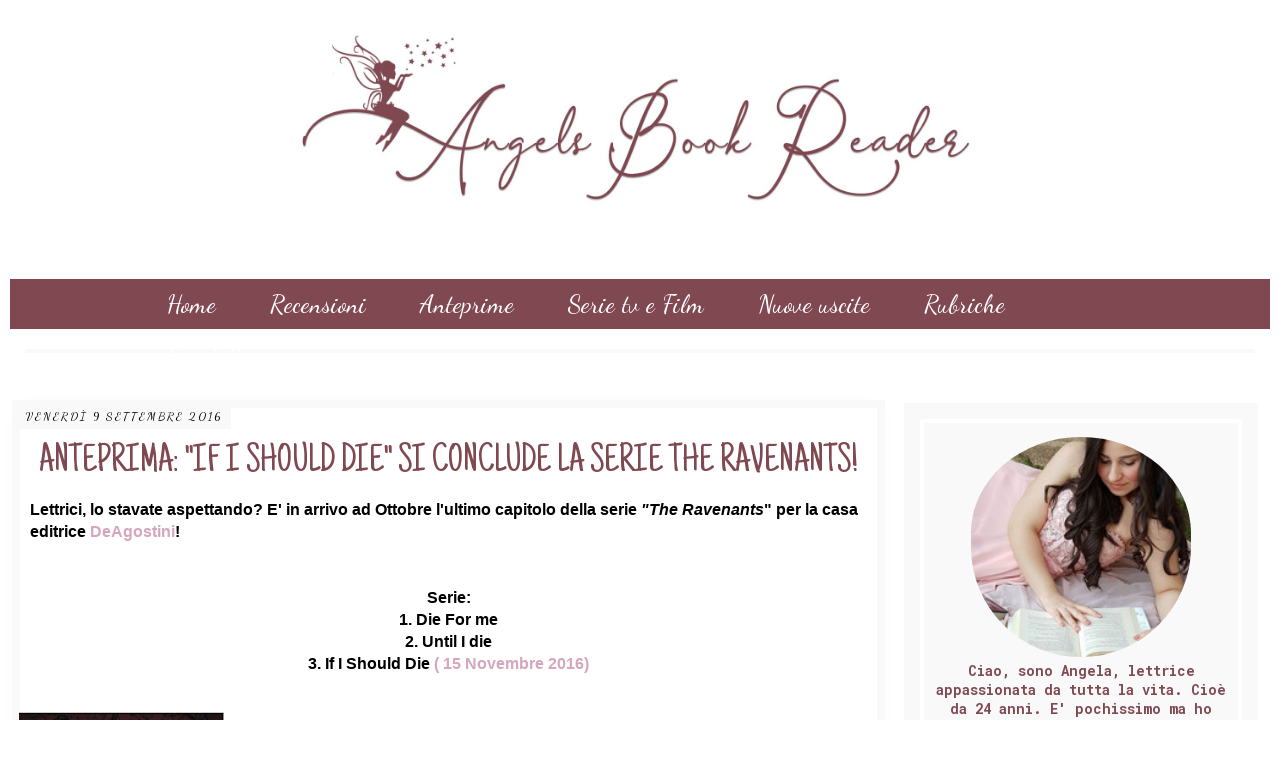

--- FILE ---
content_type: text/html; charset=UTF-8
request_url: https://angelsbook-reader.blogspot.com/2016/09/anteprima-if-i-should-die-si-conclude.html
body_size: 60955
content:
<!DOCTYPE html>
<html class='v2' dir='ltr' lang='pt-BR' xmlns='http://www.w3.org/1999/xhtml' xmlns:b='http://www.google.com/2005/gml/b' xmlns:data='http://www.google.com/2005/gml/data' xmlns:expr='http://www.google.com/2005/gml/expr'>
<head>
<link href='https://www.blogger.com/static/v1/widgets/335934321-css_bundle_v2.css' rel='stylesheet' type='text/css'/>
<meta charset='UTF-8'/>
<meta content='width=device-width, initial-scale=1.0' name='viewport'/>
<meta content='IE=edge' http-equiv='X-UA-Compatible'/>
<meta content='text/html; charset=UTF-8' http-equiv='Content-Type'/>
<meta content='blogger' name='generator'/>
<link href='https://angelsbook-reader.blogspot.com/favicon.ico' rel='icon' type='image/x-icon'/>
<link href='http://angelsbook-reader.blogspot.com/2016/09/anteprima-if-i-should-die-si-conclude.html' rel='canonical'/>
<link rel="alternate" type="application/atom+xml" title="AngelsBookReader - Atom" href="https://angelsbook-reader.blogspot.com/feeds/posts/default" />
<link rel="alternate" type="application/rss+xml" title="AngelsBookReader - RSS" href="https://angelsbook-reader.blogspot.com/feeds/posts/default?alt=rss" />
<link rel="service.post" type="application/atom+xml" title="AngelsBookReader - Atom" href="https://www.blogger.com/feeds/6516750584858081625/posts/default" />

<link rel="alternate" type="application/atom+xml" title="AngelsBookReader - Atom" href="https://angelsbook-reader.blogspot.com/feeds/307956633235894107/comments/default" />
<!--Can't find substitution for tag [blog.ieCssRetrofitLinks]-->
<link href='https://blogger.googleusercontent.com/img/b/R29vZ2xl/AVvXsEjV0bqhKH5wE9847JPUeoqhiNudt9ZTQ8vv3C7pq7yXjIEI77iI8HH9x-NZ6HJdFn3EGNNCX66z6_mhFm8zTnkv4Ii4209qVP8ZyUtUEszFQlxInafQ-mS-cRMq1Yabc8XujN2XfPoHyroK/s320/die.jpg' rel='image_src'/>
<meta content='http://angelsbook-reader.blogspot.com/2016/09/anteprima-if-i-should-die-si-conclude.html' property='og:url'/>
<meta content='ANTEPRIMA: &quot;If I Should Die&quot; Si conclude la serie The Ravenants!' property='og:title'/>
<meta content='Blog recensioni e anteprime libri, chiacchiere e consigli solo per voi, in esclusiva &lt;3' property='og:description'/>
<meta content='https://blogger.googleusercontent.com/img/b/R29vZ2xl/AVvXsEjV0bqhKH5wE9847JPUeoqhiNudt9ZTQ8vv3C7pq7yXjIEI77iI8HH9x-NZ6HJdFn3EGNNCX66z6_mhFm8zTnkv4Ii4209qVP8ZyUtUEszFQlxInafQ-mS-cRMq1Yabc8XujN2XfPoHyroK/w1200-h630-p-k-no-nu/die.jpg' property='og:image'/>
<title>ANTEPRIMA: "If I Should Die" Si conclude la serie The Ravenants!
AngelsBookReader</title>
<!--[if lt IE 9]> <script src="http://html5shim.googlecode.com/svn/trunk/html5.js"></script> <![endif]-->
<style type='text/css'>@font-face{font-family:'Bentham';font-style:normal;font-weight:400;font-display:swap;src:url(//fonts.gstatic.com/s/bentham/v20/VdGeAZQPEpYfmHglGWUxCbSJ7y9Y2g.woff2)format('woff2');unicode-range:U+0100-02BA,U+02BD-02C5,U+02C7-02CC,U+02CE-02D7,U+02DD-02FF,U+0304,U+0308,U+0329,U+1D00-1DBF,U+1E00-1E9F,U+1EF2-1EFF,U+2020,U+20A0-20AB,U+20AD-20C0,U+2113,U+2C60-2C7F,U+A720-A7FF;}@font-face{font-family:'Bentham';font-style:normal;font-weight:400;font-display:swap;src:url(//fonts.gstatic.com/s/bentham/v20/VdGeAZQPEpYfmHglGWsxCbSJ7y8.woff2)format('woff2');unicode-range:U+0000-00FF,U+0131,U+0152-0153,U+02BB-02BC,U+02C6,U+02DA,U+02DC,U+0304,U+0308,U+0329,U+2000-206F,U+20AC,U+2122,U+2191,U+2193,U+2212,U+2215,U+FEFF,U+FFFD;}@font-face{font-family:'Dancing Script';font-style:normal;font-weight:400;font-display:swap;src:url(//fonts.gstatic.com/s/dancingscript/v29/If2cXTr6YS-zF4S-kcSWSVi_sxjsohD9F50Ruu7BMSo3Rep8hNX6plRPjLo.woff2)format('woff2');unicode-range:U+0102-0103,U+0110-0111,U+0128-0129,U+0168-0169,U+01A0-01A1,U+01AF-01B0,U+0300-0301,U+0303-0304,U+0308-0309,U+0323,U+0329,U+1EA0-1EF9,U+20AB;}@font-face{font-family:'Dancing Script';font-style:normal;font-weight:400;font-display:swap;src:url(//fonts.gstatic.com/s/dancingscript/v29/If2cXTr6YS-zF4S-kcSWSVi_sxjsohD9F50Ruu7BMSo3ROp8hNX6plRPjLo.woff2)format('woff2');unicode-range:U+0100-02BA,U+02BD-02C5,U+02C7-02CC,U+02CE-02D7,U+02DD-02FF,U+0304,U+0308,U+0329,U+1D00-1DBF,U+1E00-1E9F,U+1EF2-1EFF,U+2020,U+20A0-20AB,U+20AD-20C0,U+2113,U+2C60-2C7F,U+A720-A7FF;}@font-face{font-family:'Dancing Script';font-style:normal;font-weight:400;font-display:swap;src:url(//fonts.gstatic.com/s/dancingscript/v29/If2cXTr6YS-zF4S-kcSWSVi_sxjsohD9F50Ruu7BMSo3Sup8hNX6plRP.woff2)format('woff2');unicode-range:U+0000-00FF,U+0131,U+0152-0153,U+02BB-02BC,U+02C6,U+02DA,U+02DC,U+0304,U+0308,U+0329,U+2000-206F,U+20AC,U+2122,U+2191,U+2193,U+2212,U+2215,U+FEFF,U+FFFD;}@font-face{font-family:'IM Fell English SC';font-style:normal;font-weight:400;font-display:swap;src:url(//fonts.gstatic.com/s/imfellenglishsc/v16/a8IENpD3CDX-4zrWfr1VY879qFF05pZ7PIIPoUgxzQ.woff2)format('woff2');unicode-range:U+0000-00FF,U+0131,U+0152-0153,U+02BB-02BC,U+02C6,U+02DA,U+02DC,U+0304,U+0308,U+0329,U+2000-206F,U+20AC,U+2122,U+2191,U+2193,U+2212,U+2215,U+FEFF,U+FFFD;}@font-face{font-family:'Just Another Hand';font-style:normal;font-weight:400;font-display:swap;src:url(//fonts.gstatic.com/s/justanotherhand/v21/845CNN4-AJyIGvIou-6yJKyptyOpOfr2DGiHSIaxjdU.woff2)format('woff2');unicode-range:U+0100-02BA,U+02BD-02C5,U+02C7-02CC,U+02CE-02D7,U+02DD-02FF,U+0304,U+0308,U+0329,U+1D00-1DBF,U+1E00-1E9F,U+1EF2-1EFF,U+2020,U+20A0-20AB,U+20AD-20C0,U+2113,U+2C60-2C7F,U+A720-A7FF;}@font-face{font-family:'Just Another Hand';font-style:normal;font-weight:400;font-display:swap;src:url(//fonts.gstatic.com/s/justanotherhand/v21/845CNN4-AJyIGvIou-6yJKyptyOpOfr4DGiHSIax.woff2)format('woff2');unicode-range:U+0000-00FF,U+0131,U+0152-0153,U+02BB-02BC,U+02C6,U+02DA,U+02DC,U+0304,U+0308,U+0329,U+2000-206F,U+20AC,U+2122,U+2191,U+2193,U+2212,U+2215,U+FEFF,U+FFFD;}@font-face{font-family:'Playfair Display';font-style:normal;font-weight:400;font-display:swap;src:url(//fonts.gstatic.com/s/playfairdisplay/v40/nuFvD-vYSZviVYUb_rj3ij__anPXJzDwcbmjWBN2PKdFvXDTbtPK-F2qC0usEw.woff2)format('woff2');unicode-range:U+0301,U+0400-045F,U+0490-0491,U+04B0-04B1,U+2116;}@font-face{font-family:'Playfair Display';font-style:normal;font-weight:400;font-display:swap;src:url(//fonts.gstatic.com/s/playfairdisplay/v40/nuFvD-vYSZviVYUb_rj3ij__anPXJzDwcbmjWBN2PKdFvXDYbtPK-F2qC0usEw.woff2)format('woff2');unicode-range:U+0102-0103,U+0110-0111,U+0128-0129,U+0168-0169,U+01A0-01A1,U+01AF-01B0,U+0300-0301,U+0303-0304,U+0308-0309,U+0323,U+0329,U+1EA0-1EF9,U+20AB;}@font-face{font-family:'Playfair Display';font-style:normal;font-weight:400;font-display:swap;src:url(//fonts.gstatic.com/s/playfairdisplay/v40/nuFvD-vYSZviVYUb_rj3ij__anPXJzDwcbmjWBN2PKdFvXDZbtPK-F2qC0usEw.woff2)format('woff2');unicode-range:U+0100-02BA,U+02BD-02C5,U+02C7-02CC,U+02CE-02D7,U+02DD-02FF,U+0304,U+0308,U+0329,U+1D00-1DBF,U+1E00-1E9F,U+1EF2-1EFF,U+2020,U+20A0-20AB,U+20AD-20C0,U+2113,U+2C60-2C7F,U+A720-A7FF;}@font-face{font-family:'Playfair Display';font-style:normal;font-weight:400;font-display:swap;src:url(//fonts.gstatic.com/s/playfairdisplay/v40/nuFvD-vYSZviVYUb_rj3ij__anPXJzDwcbmjWBN2PKdFvXDXbtPK-F2qC0s.woff2)format('woff2');unicode-range:U+0000-00FF,U+0131,U+0152-0153,U+02BB-02BC,U+02C6,U+02DA,U+02DC,U+0304,U+0308,U+0329,U+2000-206F,U+20AC,U+2122,U+2191,U+2193,U+2212,U+2215,U+FEFF,U+FFFD;}@font-face{font-family:'Roboto Mono';font-style:normal;font-weight:700;font-display:swap;src:url(//fonts.gstatic.com/s/robotomono/v31/L0xuDF4xlVMF-BfR8bXMIhJHg45mwgGEFl0_Of2_SeW4AJi8SJQtQ4Y.woff2)format('woff2');unicode-range:U+0460-052F,U+1C80-1C8A,U+20B4,U+2DE0-2DFF,U+A640-A69F,U+FE2E-FE2F;}@font-face{font-family:'Roboto Mono';font-style:normal;font-weight:700;font-display:swap;src:url(//fonts.gstatic.com/s/robotomono/v31/L0xuDF4xlVMF-BfR8bXMIhJHg45mwgGEFl0_Of2_QOW4AJi8SJQtQ4Y.woff2)format('woff2');unicode-range:U+0301,U+0400-045F,U+0490-0491,U+04B0-04B1,U+2116;}@font-face{font-family:'Roboto Mono';font-style:normal;font-weight:700;font-display:swap;src:url(//fonts.gstatic.com/s/robotomono/v31/L0xuDF4xlVMF-BfR8bXMIhJHg45mwgGEFl0_Of2_R-W4AJi8SJQtQ4Y.woff2)format('woff2');unicode-range:U+0370-0377,U+037A-037F,U+0384-038A,U+038C,U+038E-03A1,U+03A3-03FF;}@font-face{font-family:'Roboto Mono';font-style:normal;font-weight:700;font-display:swap;src:url(//fonts.gstatic.com/s/robotomono/v31/L0xuDF4xlVMF-BfR8bXMIhJHg45mwgGEFl0_Of2_S-W4AJi8SJQtQ4Y.woff2)format('woff2');unicode-range:U+0102-0103,U+0110-0111,U+0128-0129,U+0168-0169,U+01A0-01A1,U+01AF-01B0,U+0300-0301,U+0303-0304,U+0308-0309,U+0323,U+0329,U+1EA0-1EF9,U+20AB;}@font-face{font-family:'Roboto Mono';font-style:normal;font-weight:700;font-display:swap;src:url(//fonts.gstatic.com/s/robotomono/v31/L0xuDF4xlVMF-BfR8bXMIhJHg45mwgGEFl0_Of2_SuW4AJi8SJQtQ4Y.woff2)format('woff2');unicode-range:U+0100-02BA,U+02BD-02C5,U+02C7-02CC,U+02CE-02D7,U+02DD-02FF,U+0304,U+0308,U+0329,U+1D00-1DBF,U+1E00-1E9F,U+1EF2-1EFF,U+2020,U+20A0-20AB,U+20AD-20C0,U+2113,U+2C60-2C7F,U+A720-A7FF;}@font-face{font-family:'Roboto Mono';font-style:normal;font-weight:700;font-display:swap;src:url(//fonts.gstatic.com/s/robotomono/v31/L0xuDF4xlVMF-BfR8bXMIhJHg45mwgGEFl0_Of2_ROW4AJi8SJQt.woff2)format('woff2');unicode-range:U+0000-00FF,U+0131,U+0152-0153,U+02BB-02BC,U+02C6,U+02DA,U+02DC,U+0304,U+0308,U+0329,U+2000-206F,U+20AC,U+2122,U+2191,U+2193,U+2212,U+2215,U+FEFF,U+FFFD;}</style>
<style id='page-skin-1' type='text/css'><!--
/*
-----------------------------------------------
Tema Rosalie
Personalizado por:
http://www.elainegaspareto.com/
Template exclusivo-proibida a cópia
Não retire os créditos!
----------------------------------------------- */
/* VARIÁVEIS-COMANDO DO PAINEL DO BLOGGER
====================
<Variable name="keycolor" description="Main Color" type="color" default="#539bcd"/>
<Group description="Page Text" selector="body">
<Variable name="body.font" description="Font" type="font"
default="normal normal 13px 'Trebuchet MS',Trebuchet,sans-serif"/>
<Variable name="body.text.color" description="Text Color" type="color" default="#bbbbbb"/>
</Group>
<Group description="Backgrounds" selector=".body-fauxcolumns-outer">
<Variable name="body.background.color" description="Outer Background" type="color" default="#539bcd"/>
<Variable name="content.background.color" description="Main Background" type="color" default="transparent"/>
</Group>
<Group description="Links" selector=".main-outer">
<Variable name="link.color" description="Link Color" type="color" default="#ff9900"/>
<Variable name="link.visited.color" description="Visited Color" type="color" default="#b87209"/>
<Variable name="link.hover.color" description="Hover Color" type="color" default="#ff9900"/>
</Group>
<Group description="Blog Title" selector=".header h1">
<Variable name="header.font" description="Font" type="font"
default="normal normal 60px 'Trebuchet MS',Trebuchet,sans-serif"/>
<Variable name="header.text.color" description="Text Color" type="color" default="#ffffff" />
</Group>
<Group description="Blog Description" selector=".header .description">
<Variable name="description.text.color" description="Description Color" type="color"
default="#000000" />
</Group>
<Group description="Fonte do menu" selector=".tabs-inner .widget li a">
<Variable name="menu.font" description="Font" type="font"
default="normal normal 14px Arial, Tahoma, Helvetica, FreeSans, sans-serif"/>
<Variable name="menu.text.color" description="Cor da fonte do menu" type="color" default="#999999"/>
<Variable name="menu.selected.text.color" description="Cor da fonte hover" type="color" default="#000000"/>
<Variable name="submenu.font" description="Font submenu" type="font"
default="normal normal 14px Arial, Tahoma, Helvetica, FreeSans, sans-serif"/>
<Variable name="submenu.text.color" description="Cor da fonte do submenu" type="color" default="#999999"/>
<Variable name="submenu.selected.text.color" description="Cor da fonte submenu hover" type="color" default="#000000"/>
</Group>
<Group description="Cor de fundo do menu" selector=".tabs-outer .PageList">
<Variable name="menu.background.color" description="Cor de fundo do menu" type="color" default="#f5f5f5"/>
<Variable name="menu.selected.background.color" description="Cor de fundo hover" type="color" default="#eeeeee"/>
<Variable name="submenu.background.color" description="Cor de fundo do submenu" type="color" default="#f5f5f5"/>
<Variable name="submenu.selected.background.color" description="Cor de fundo submenu hover" type="color" default="#eeeeee"/>
</Group>
<Group description="Botão Leia mais" selector=".jump-link">
<Variable name="jump.link.font" description="Font" type="font" default="normal normal 10px 'Montserrat', sans-serif;"/>
<Variable name="jump.link.font.colour" description="Text Color" type="color" default="#000000"/>
<Variable name="jump.link.background.color" description="Background Color" type="color" default="#fcf2ef"/>
<Variable name="jump.link.hover.color" description="Button Hover Color" type="color" default="#000000"/>
<Variable name="jump.link.hover.text" description="Hover Text Color" type="color" default="#FFFFFF"/>
</Group>
<Group description="Date Header" selector=".main-inner h2.date-header">
<Variable name="date.font" description="Font" type="font"
default="normal normal 14px 'Trebuchet MS',Trebuchet,sans-serif"/>
<Variable name="date.text.color" description="Text Color" type="color" default="#000000"/>
<Variable name="date.background.color" description="Selected Color" type="color" default="#fcefea"/>
</Group>
<Group description="Post Title" selector="h3.post-title a">
<Variable name="post.title.font" description="Font" type="font"
default="normal bold 20px 'Trebuchet MS',Trebuchet,sans-serif"/>
<Variable name="post.title.text.color" description="Text Color" type="color"
default="#ffffff"/>
</Group>
<Group description="Post Background" selector=".column-center-inner">
<Variable name="post.background.color" description="Background Color" type="color"
default="transparent"/>
<Variable name="post.background.url" description="Post Background URL" type="url" default="none"/>
</Group>
<Group description="Gadget Title Color" selector="h2">
<Variable name="widget.title.font" description="Font" type="font"
default="normal bold 14px 'Trebuchet MS',Trebuchet,sans-serif"/>
<Variable name="widget.title.text.color" description="Title Color" type="color" default="#ffffff"/>
</Group>
<Group description="Gadget Text" selector=".footer-inner .widget, .sidebar .widget">
<Variable name="widget.font" description="Font" type="font"
default="normal bold 16px Bentham"/>
<Variable name="widget.text.color" description="Text Color" type="color" default="#000000"/>
</Group>
<Group description="Gadget Links" selector=".sidebar .widget">
<Variable name="widget.link.color" description="Link Color" type="color" default="#000000"/>
<Variable name="widget.link.visited.color" description="Visited Color" type="color" default="#804951"/>
<Variable name="widget.alternate.text.color" description="Alternate Color" type="color" default="#ffffff"/>
</Group>
<Group description="Sidebar Background" selector=".column-left-inner .column-right-inner">
<Variable name="widget.outer.background.color" description="Background Color" type="color" default="transparent" />
<Variable name="widget.title.background.color" description="Background Title Color" type="color" default="transparent" />
<Variable name="widget.border.bevel.color" description="Bevel Color" type="color" default="transparent" />
</Group>
<Variable name="body.background" description="Body Background" type="background"
color="transparent" default="$(color) none repeat-x scroll top center"/>
<Variable name="content.background" description="Content Background" type="background"
color="transparent" default="$(color) none repeat scroll top center"/>
<Variable name="comments.background" description="Comments Background" type="background"
default="#cccccc none repeat scroll top center"/>
<Variable name="content.imageBorder.top.space" description="Content Image Border Top Space" type="length" default="0"/>
<Variable name="content.imageBorder.top" description="Content Image Border Top" type="url" default="none"/>
<Variable name="content.margin" description="Content Margin Top" type="length" default="20px"/>
<Variable name="content.padding" description="Content Padding" type="length" default="20px"/>
<Variable name="content.posts.padding" description="Posts Content Padding" type="length" default="10px"/>
<Variable name="tabs.background.gradient" description="Tabs Background Gradient" type="url"
default="url()"/>
<Variable name="tabs.selected.background.gradient" description="Tabs Selected Background Gradient" type="url"
default="url()"/>
<Variable name="widget.outer.background.gradient" description="Sidebar Gradient" type="url"
default="url()"/>
<Variable name="footer.background.gradient" description="Footer Background Gradient" type="url" default="none"/>
<Variable name="mobile.background.overlay" description="Mobile Background Overlay" type="string"
default="transparent none repeat scroll top left"/>
<Variable name="mobile.button.color" description="Mobile Button Color" type="color" default="#ffffff" />
<Variable name="startSide" description="Side where text starts in blog language" type="automatic" default="left"/>
<Variable name="endSide" description="Side where text ends in blog language" type="automatic" default="right"/>
*/
/* CORPO DO TEMPLATE
----------------------------------------------- */
body {
font: normal bold 16px Bentham;
color: #000000;
background: transparent none no-repeat scroll center center;
}
html body .region-inner {
min-width: 0;
max-width: 100%;
width: auto;
}
a:link {
text-decoration:none;
color: #804951;
-webkit-transition: color 0.7s ease-out;-moz-transition:
color 0.7s ease-out;transition: color 0.7s ease-out;
}
a:visited {
text-decoration:none;
color: #804951;
-webkit-transition: color 0.7s ease-out;-moz-transition:
color 0.7s ease-out;transition: color 0.7s ease-out;
}
a:hover {
text-decoration:none;
color: #ff91a2;
-webkit-transition: color 0.7s ease-out;-moz-transition:
color 0.7s ease-out;transition: color 0.7s ease-out;
}
.content-outer .content-cap-top {
height: 0;
background: transparent none repeat-x scroll top center;
}
.content-outer {
margin: 0 auto;
}
.content-inner {
background: transparent none repeat-x scroll top center;
background-color: transparent;
padding-top:  0px;
width: 100%;
max-width: 1366px;
margin: 0 auto
}
.main-inner .date-outer {
margin-bottom: 2em;
}
/* AREA DO HEADER
----------------------------------------------- */
.header-inner .Header .titlewrapper,
.header-inner .Header .descriptionwrapper {
padding-left: 10px;
padding-right: 10px;margin-top: -2.5em;
}
.Header h1 {
font: normal normal 60px 'Trebuchet MS',Trebuchet,sans-serif;
color: transparent;
}
.Header h1 a {
color: transparent;
}
.Header .description {
font-size: 130%;
}
#Header1_headerimg {
width: 100%;
max-width: 687px; /* LARGURA DO LOGO, ALTERE PARA O TAMANHO EXATO DO SEU*/
height: auto;
margin-bottom: 0.2em;
margin-top: -0.5em;
}
/*DATA
----------------------------------------------- */
.main-inner h2.date-header {
letter-spacing: 2px;
margin-bottom: -20px;
text-align: center;
font:normal normal 12px Dancing Script;
color: #000000;
background: #f9f9f9;
margin: -40px -12px;
padding: 6px 8px 6px 8px;
position: absolute;
text-transform: uppercase;
font-weight: 400;
display: block;
}
.footer-inner .widget h2,
.sidebar .widget h2 {
padding-bottom: .5em;
}
/*ÁREA GERAL DO LAYOUT
----------------------------------------------- */
.main-inner {
margin-top:-1.80em;
}
.main-inner .column-center-inner {
padding: 10px 0;
}
.main-inner .column-center-inner .section {
margin: 0 22px;
}
/* Coluna lateral direita*/
.main-inner .column-right-outer {
width: 30%;
}
.main-inner .column-right-inner {
margin-left: 0.1em;
margin-right: 0.1em;
margin-top: 0.5em;
background: rgba(0, 0, 0, 0);
}
.main-inner .fauxcolumn-right-outer .fauxcolumn-inner {
margin-left: 20px;
}
/* Area dos posts*/
.main-inner .column-center-outer {
width: 70%;
background: transparent none repeat scroll top left;
}
/* Coluna lateral esqueda*/
.main-inner .column-left-inner {
margin-right: 10px;
}
.main-inner .fauxcolumn-left-outer .fauxcolumn-inner {
margin-right: 10px;
background: #ffffff none repeat scroll top left;
}
.main-inner .column-left-inner,
.main-inner .column-right-inner {
padding: 0.9375em 0;
}
/* Formatação sidebar e footer*/
.footer-inner .widget, .sidebar .widget {
margin: 1.5em 0em;
}
/* ÁREA DOS POSTS
----------------------------------------------- */
h3.post-title {
font: normal normal 40px Just Another Hand;
color: #804951;
text-transform: uppercase;
text-align: center;
margin-top: 25px;
}
h3.post-title a {
text-decoration: none;
font: normal normal 40px Just Another Hand;
color: #804951;
}
h3.post-title a:hover {
text-decoration: none;
font: normal normal 40px Just Another Hand;
color: #804951;
}
.post-outer {
background: #ffffff none repeat scroll top left; /* Fundo da postagem */
padding-top: 10px; /* Espaço do topo */
padding-left: 10px; /* Espaço da esquerda */
padding-right: 10px; /* Espaço da direita */
padding-bottom: 8px; /* Espaço de baixo */
margin-left: -20px;
margin-right: -15px;
margin-top: 10px;
margin-bottom: -5px;
box-shadow:0 2px 20px -10px #eee;
-webkit-box-shadow:0 2px 20px -10px #eee;
-moz-box-shadow:0 2px 20px -10px #eee;
-ms-box-shadow:0 2px 20px -10px #eee;
border: 8px solid #f9f9f9;
}
.post-body img{margin-top:10px;padding: 5px; margin-left: -1em;float: center !important;width:auto;height:auto;}
.post-body {  line-height: 1.4; position: relative;}
.post-header { margin: 0 0 1em; line-height: 1.6;}
/* BOTÃO LEIA MAIS
----------------------------------------------------*/
#showlink {
float: right; /* escolha se quer link flutuando à esquerda ou direita */
margin-right: 30em !important; /* aplique margens para posicionar link */
margin-bottom:1em;
margin-top:3.8em; /*a margem negativa para o topo aproxima o link do texto do post */
font: normal normal 12px Playfair Display;
}
#showlink a {
background: #804951;
font: normal normal 12px Playfair Display;
padding: 10px 30px 10px 30px;
text-transform: uppercase;
color: #ffffff;
text-align: center;
letter-spacing: 2px;
-webkit-transition: all .2s ease-in-out;
-moz-transition: all .2s ease-in-out;
-ms-transition: all .2s ease-in-out;
-o-transition: all .2s ease-in-out;
transition: all .2s ease-in-out;
}
#showlink a:hover {
color: #804951;
text-decoration: none;
background: #804951;
}
/*-- TEXTO COMPARTILHE--*/
.compartilhe {
background: transparent;
margin: 0 -0.1em;
margin-right: -0.8em;
padding: 0.6em;
height: 40px;
}
p.share {
float: center;
text-align: center;
padding-right: 0.6em;
font-family: 'Roboto', sans-serif;
font-weight: 400;
font-size: 17px;
color: #000;
}
.goog-inline-block {
display: block !important;
}
.google-plus-share-container {
display: initial !important;
}
/*** BOTÕES DE COMPARTILHAMENTO ***/
.post-share {
text-align:center;
margin-top:10px;
margin-bottom:20px;
background:transparent;
}
.post-share a {
display:inline-block;
}
.share-box {
width: 42px;
height: 42px;
background: #fff;
border: 1px solid #e5e5e5;
color: #804951;
display: inline-block;
line-height: 42px;
border-radius: 50%;
margin: 0 10px;
-o-transition: .3s;
-ms-transition: .3s;
-moz-transition: .3s;
-webkit-transition: .3s;
}
.share-box i {
font-size:20px;
}
.share-box:hover {
background:#804951 ;
border:1px solid #804951 ;
color:#ffffff ;
}
.comment-link {
float: right;
font: 30px 'zeyada';
font-weight: normal;
text-transform:none;
text-decoration: none;
color: #222;
}
.post-labels {
display:block;
padding:4px;
text-align: center;
font: normal 14px 'Roboto';
margin-top:0.9em;
text-transform: none;
}
.post-timestamp {
margin-left:1px;
}
#clear {clear:both;}
#blog-pager {
font-size: 100%;
}
#comments {
background: transparent;  padding: 15px;}
#comments .comment-author {
padding-top: 1.5em;
}
#comments h4,
#comments .comment-author a,
#comments .comment-timestamp a {
color: #804951;
}
#comments .comment-author:first-child {
padding-top: 0;
border-top: none;
}
.avatar-image-container {
margin: .2em 0 0;
}
.comments .comment .comment-actions {
display: block;
list-style-type: none;
margin: 3px 0; /* margem entre links e corpo do comentário */
text-align: left; /* deixa os links na direita */
}
.comments .comment .comment-actions a {
color: #000; /* cor dos links */
margin: 7px; /* margem entre um link e outro */
padding: 2px; /* espaço entre os links e as margens */
}
/* ÁREA DOS COMENTÁRIOS
----------------------------------------------- */
/*Início do código de comentários personalizados by Elaine Gaspareto*/
#comments h4, #comments .comment-author a, #comments .comment-timestamp a { /*Texto "X comentários:"*/
color: #3c4042; /*Cor da fonte*/
text-align: center;
font-family: Playfair Display; /*Fonte do texto*/
font-size: 17px; /*Tamanho da fonte*/}
#comments {
background:transparent; /*Fundo da área geral dos comentários*/
padding: 15px;
}
.comments .comment-block {
margin-left: 70px; /*Espaço entre o avatar e o corpo do comentário*/}
.comment-header {
background: #ecb892; /*Cor de fundo do nome do autor do comentário*/
padding: 3px;
}
.comment-header a {
color: #fff !important; /*Cor do nome do autor do comentário*/
font-family: Arial; /*Fonte do nome do autor do comentário*/
font-size: 15px; /*Tamanho da fonte do nome do autor do comentário*/
font-weight: normal; /*Troque normal por bold para deixar o texto em negrito*/}
.comment-header a:hover {
color: #ff91a2 !important; /*Cor do nome do autor do comentário quando passa o mouse*/
text-decoration: none;
}
.comments .comments-content .datetime a{
font-family: 'roboto'; /*Fonte da data do comentário*/
font-size: 8px !important; /*Tamanho da fonte da hora e data do comentário*/
line-height: 10px; /*Altura da linha da data e hora*/
}
.comments .comments-content .comment-content{ /*Bloco de texto do comentário*/
margin-top: -10px; /*Espaço entre o bloco de texto do comentário e o nome do autor. Só mexa se souber o que está fazendo*/
position: relative;
background: #f9f9f9; /*Fundo do bloco de texto do comentário*/
border: 1px solid #f9f9f9; /*Borda do bloco de texto do comentário*/
padding: 10px;
color: #000; /*Cor da fonte do bloco de texto do comentário*/
font-size: 14px; /*Tamanho da fonte do texto*/}
.comments .avatar-image-container {
/*Tamanho do avatar. Troque todos os 50 pelo tamanho desejado*/
max-width: 50px;
max-height: 50px;
min-height: 50px;
min-width: 50px;
background: #f9f9f9; /*Cor da borda do avatar*/
padding: 3px; /*Espessura da borda do avatar*/}
.comments .avatar-image-container img{
/*Tamanho do avatar. Troque todos os 50 pelo tamanho desejado*/
max-width: 50px;
max-height: 50px;
min-height: 50px;
min-width: 50px;}
.comments .comments-content .comment {
padding:20px 10px !important;
margin-bottom:15px !important}
.comments .comment .comment-actions a {
padding: 5px;
background: #804951; /*Fundo dos botões responder e excluir*/
border: 1px solid #804951; /*Borda dos botões responder e exluir*/
color: #fff !important; /*Cor do texto dos botões responder e excluir*/
font: 13px 'roboto'; /*Fonte dos botões responder e excluir*/
font-weight: normal; /*Troque normal por bold para colocar o negrito*/
margin-right: 10px;}
.comments .comment .comment-actions a:hover {
background: #ecb892; /*Fundo dos botões responder e excluir quando passa o mouse*/
border: 1px solid #ecb892; /*Borda dos botões responder e exluir quando passa o mouse*/
color: #fff !important; /*Cor do texto dos botões responder e excluir quando passa o mouse*/
text-decoration: none;
}
.comments .comment-thread.inline-thread {
background-color:transparent !important;
padding:0.5em 1em;
border-radius:5px;
border:0!important;
margin-right:-15px
}
.comments .continue { border-top: none;}
.comments .continue a {display: none;}
.comments-content {  counter-reset: contarcomentarios;  }
.comment-thread li:before {
content: counter(contarcomentarios);
counter-increment: contarcomentarios;
float: right;
font-size: 24px;
color: #666666;
}
/* CONTADOR DE COMENTÁRIOS
------------------------------------------------- */
.comment-thread ol {
counter-reset: contarcomentarios;
}
.comment-thread li:before {
content: counter(contarcomentarios,decimal);
counter-increment: contarcomentarios;
float: right;
font-size: 16px;
color: #eee;
padding:10px;
padding-top: 5px;
position:relative;
z-index:2;
}
.comment-thread ol ol {
counter-reset: contarbis;
}
.comment-thread li li:before {
content: counter(contarcomentarios,decimal) "." counter(contarbis,lower-latin);
counter-increment: contarbis;
float: right;
font-size: 13px;
color:#eee;
padding:10px;
position:relative;
z-index:2;
}
/* FORMATAÇÃO SIDEBAR E FOOTER
----------------------------------------------- */
.sidebar .widget {
font: normal bold 14px Roboto Mono;
color: #804951;
padding-bottom: 20px;
margin-left:-5px;/* margem esquerda */
margin-right: -5px;
margin-top: 20px;
margin-bottom: 7px;
background: transparent;
padding:12px;
}
.sidebar h2 {
font: normal normal 15px Dancing Script;
color: #ffffff;
text-transform: uppercase;
text-align: center;
}
.sidebar .widget h2 {
text-shadow: 1px 1px 0 rgba(0,0,0,0.1);
background: #804951; /* Cor de fundo */
border-bottom: 6px double #ffffff;
clear: both;
margin-left: -8px; margin-top: -12px;margin-right: -8px; margin-bottom: 10px;
letter-spacing: 1px;
padding: 8px 4px;
}
.sidebar .widget:first-child {
background: #f9f9f9;
padding:20px;
outline: 4px solid #fff;
outline-offset: -20px;
margin-bottom:35px;
margin-top: 95px;
}
.sidebar .widget:last-child {
border-bottom: none;
margin-bottom: 0;
padding-bottom: 20px;
}
.footer-inner .widget h2 {
font:normal normal 15px Dancing Script;
text-transform: uppercase;
color: #ffffff;
text-align: center;
text-shadow: 1px 1px 0 rgba(0,0,0,0.1);
background: #2a2a2a; /* Cor de fundo */
border-bottom: 6px double #fff;
clear: both;
margin-left: -12px; margin-top: -12px;margin-right: -12px; margin-bottom: 10px;
letter-spacing: 1px;
padding: 8px 4px;
}
.footer-inner .widget{
font: 13px Arial, sans serif;
color: #804951;
padding-bottom: -30px;
margin-bottom: -15px;
padding:8px;
background: transparent;
}
.sidebar .widget a:link {
font: normal bold 14px Roboto Mono;
color: #804951;
text-decoration: none;
-webkit-transition: color 0.7s ease-out;-moz-transition:
color 0.7s ease-out;transition: color 0.7s ease-out;
}
.sidebar .widget a:visited {
color: #ecb892;
-webkit-transition: color 0.7s ease-out;-moz-transition:
color 0.7s ease-out;transition: color 0.7s ease-out;
}
.sidebar .widget a:hover {
color: #804951;
text-decoration: underline;
-webkit-transition: color 0.7s ease-out;-moz-transition:
color 0.7s ease-out;transition: color 0.7s ease-out;
}
.sidebar ul li {
list-style: none;
vertical-align: top;
padding: 0;
margin-left: 15px;
}
.footer-inner .widget a:link {
color: #804951;
text-decoration: none;
}
.footer-inner .widget a:visited {
color: #804951;
}
.footer-inner .widget a:hover {
color: #804951;
text-decoration: underline;
}
.widget .zippy {
color: #ecb892;
}
.footer-outer {
background:transparent ;}
list-style-type:none;
vertical-align: top;
padding-bottom: 1px;
margin-left: 1px;
border-bottom: 0px dotted #808080;
}
/* CRÉDITOS DO RODAPÉ */
#footer-wrapper{background:#222;font-size:16px;color:#aab4b8;text-align:center;}
#footer-wrapper .site-footer,#footer-wrapper .site-credit{position:relative;max-width:1140px;background:#222;color:#777;padding:20px 0 0;text-align:center;font: 13px 'roboto';text-transform:none;letter-spacing:2px;line-height:20px;margin:auto}
#footer-wrapper .site-credit{padding:0 0 20px}
#footer-wrapper .site-footer a,#footer-wrapper .site-credit a{color:#ddd}
#footer-wrapper .site-footer a:hover,#footer-wrapper .site-credit a:hover{color:#804951;text-decoration:none;}
/* PESQUISA
----------------------------------------------------*/
#search-box {
color: #000;
border: none;
cursor: pointer;
margin-left: 0;
padding: 0 0 0 10px;
width: 95%;
font-family: Open Sans; font-size: 11px;
}
input.gsc-input {
padding : 7px 5px;
border:1px solid #e7e7e7;
font: normal normal 10px 'Playfair Display', sans-serif;
}
input.gsc-search-button {
border: none;
background: #804951;
color: #ffffff;
padding : 10px 15px;
cursor: hand;
font: normal normal 10px 'Roboto';
text-transform:uppercase;
}
input.gsc-search-button:hover {
border: none;
background: #000000;
color: #fff;
padding : 10px 15px;
cursor: pointer;
font: normal normal 10px 'Roboto';
text-transform:uppercase;
}
/* ARQUIVO PERSONALIZADO
----------------------------------------------------*/
select#BlogArchive1_ArchiveMenu {
width: 100%;
padding: 5px 10px!important;
border: 1px solid #eee;
font:normal normal 12px 'Playfair Display', sans-serif;;
font-size: 12px;
color: #999;
}
.widget li, .BlogArchive #ArchiveList ul.flat li {
list-style: none;
margin: 0;
padding: 0
}
.BlogArchive #ArchiveList ul.posts li {padding-bottom: 3px;}
/* REDES SOCIAIS SIDEBAR
----------------------------------------------------*/
#socialmediaiconsside {
font-size: 29px !important;
margin: 0;
padding-right: 10px;
text-align: center;
position:relative;
}
#socialmediaiconsside a {
color: #000000;
display: inline-block;
line-height: 40px;
padding: 0 5px;
}
#socialmediaiconsside a:hover {
color: #804951;
}
/* FOLLOW BY EMAIL
----------------------------------------------------*/
#search-box {
color: #000;
border: none;
cursor: pointer;
margin-left: 0;
padding: 0 0 0 10px;
width: 95%;
font: 10px 'Montserrat'
}
#FollowByEmail1  {}
.FollowByEmail .follow-by-email-inner .follow-by-email-address {
border: 1px solid #f9f9f9;
color: #000;
font: normal normal 14px 'Roboto', sans-serif;;
font-size: 11px;
line-height: 30px;
width: 100%;
text-align: center;
padding:3px 0;
margin:0;
letter-spacing: 1px;
}
.FollowByEmail .follow-by-email-inner .follow-by-email-submit {
background: #804951;
border: none;
color: #ffffff;
cursor: pointer;
height: 30px;
margin: 0;
padding : 10px;
text-align: center;
text-transform: none;
padding-top: 7px;
transition: all 0.5s ease 0s;
font: normal normal 10px 'Roboto', sans-serif;;
width:100%;
}
.FollowByEmail .follow-by-email-inner .follow-by-email-submit:hover {background-color: #000000; color: #FFFFFF;}
/* PERFIL
----------------------------------------------------*/
.profile-pic {
text-align: center;
font-size: 14px;
}
.profile-pic img {
width: 220px;
height: auto;
padding-top: 1em;
border-radius: 1000px;
-webkit-border-radius: 1000px;
opacity:1
}
.profile-pic img:hover {opacity:0.7}
/* TAGS PERSONALIZADAS BY ELAINEGASPARETO.COM
----------------------------------------------------*/
#Label1 .widget-content{
overflow:auto;
height:200px; /*ALTURA A PARTIR DA QUAL SURGE A BARRA DE ROLAGEM*/
}
#Label1 .label-size a{
text-decoration:none !important;
color:#000000; /*COR DA FONTE*/
}
#Label1 .label-size a:active{text-decoration:line-through;}
#Label1 .label-size a:visited{font-weight: normal !important;}
#Label1  .label-size{
background: #f7f7f7; /*COR DE FUNDO EM ESTADO NORMAL*/
border-bottom: solid 1px #e3e1e2; /*COR DE BORDA EM ESTADO NORMAL*/
padding:5px;
margin:2px;
float:left;
font-family:inherit; /*TIPO DA FONTE, SEGUE O PADRÃO DO BLOG*/
font-size:14px; /*TAMANHO DA FONTE*/
width:47.5%;
overflow:hidden;
text-align:center;
-webkit-transition:all 1s ease-in-out;
transition:all 1s ease-in-out;
}
#Label1  .label-size a:hover{
color: #ffffff !important; /*COR DE FONTE EM ESTADO HOVER*/
}
#Label1  .label-size:hover{
color: #ffffff !important;  /*COR DE FONTE EM ESTADO HOVER*/
background:#ff91a2;  /*COR DE FUNDO EM ESTADO HOVER*/
border-bottom: solid 1px #e3e1e2; /*COR DE BORDA EM ESTADO HOVER*/
transition:all 0.1s ease-in-out;
}
/* VOLTAR AO TOPO */
#backtotop{
overflow:hidden;
position:fixed;
z-index:90;
right:15px;
bottom:15px;
display:none;
width:40px;
height:40px;
line-height:35px;
color:#804951;
border-radius: 50%;
text-align:center;
background-color:#f9f9f9;
text-indent:0;
cursor:pointer;
-webkit-transform:translateZ(0);
padding:1px 0 0;
text-align:center;
transition:all .5s}
#backtotop:hover {
background-color:#804951;color:#fff;
text-decoration: none !important;}
i.fa.fa-angle-up{font-size:35px;}
/*****************************
SLIDE DE POSTS RECENTES
******************************/
/*--------- [slider] --------*/
figure.slider__item {position: relative;}
figcaption.slide__caption {
position: relative;
bottom: 0;
color: #222222;
box-sizing: border-box;
background: #fff;
padding: 10px 10px 0 10px;
width: 100%;
text-align:center;
border-left: 1px solid #f9f9f9;
border-right: 1px solid #f9f9f9;
-webkit-transition: transform .5s;
transition: transform .5s;
}
figcaption.slide__caption:hover {
}
img.lazyOwl {
height: 300px;
width: 110% !important;
opacity: 0;
}
.slider_bg {
}
.slider_bg:hover {
opacity: 0.9;
}
.image_container {
position: relative;
}
figure.slider__item a.post__link {
position: relative;
display: block;
}
.post__description {
position: relative;
z-index:100;
height: 100%;
width: 100%;
}
.post__description p a {
color: #ff91a2;
font: normal normal 16px 'Source Sans Pro', sans-serif;
font-size: 0px !important;
font-weight: 500 !important;
text-transform: uppercase;
letter-spacing: 1px;
opacity: 0.9;
padding-top: 5px;
}
.post__description p a:hover {
opacity: 1.0;
}
.post__description h3 a {
color: #222222;
}
.post__description h3 {
margin-bottom: 2px;
padding-top: 10px;
font: normal normal 32px 'Playfair Display';
font-size: 16px !important;
font-weight: 600 !important;
line-height: 1.5;
text-transform: uppercase;
}
.blog-post-alt-read-more {
margin-top: 12px;
padding-bottom: 20px;
line-height: 1;
}
.blog-post-alt-read-more a {
background-color: #804951;
border-width: 0px;
border-style: solid solid solid solid;
border-radius: 0px;
color: #fff;
font-size: 13px !important;
font-weight: 700;
padding-top: 8px;
padding-bottom: 8px;
padding-left: 15px;
padding-right: 15px;
}
.blog-post-alt-read-more a {
line-height: 1;
display: inline-block;
}
.blog-post-alt-read-more .dslc-icon {
color: #fff;
margin-left: 0;
overflow: hidden;
opacity: 0;
font-size: 0;
-webkit-transition: all .3s;
-moz-transition: all .3s;
transition: all .3s;
display: inline;
}
.blog-post-alt-read-more:hover .dslc-icon {
margin-left: 5px;
opacity: 1;
font-size: inherit !important;
}
.dslc-icon-arrow-right:before {
content: "\f061";
}
.slider_bg {
background-size: cover;
background-position: 50%;
background-repeat: no-repeat;
width: 100%;
height: 100%;
top: -1em;
position: absolute;
}
.owl-item:hover figcaption.slide__caption {
transform: translateY(-20px);
}
/* MENU RESPONSIVO COM CAIXA DE BUSCA- by elainegaspareto.com */
.conteudo-menu { background: #804951; font: normal normal 25px Dancing Script; }
.menu-fixo { z-index: 9999; position: fixed; top: 0; width: 100%; height: 50px;}
.menu_mluv_retratil {
width: 100% !important;
height: 50px;
display: block;
overflow: hidden;
background:#804951 ;
position: fixed;
top: -50px;
z-index: 10;
-webkit-transition:All 0.5s ease;
-moz-transition:All 0.5s ease;
-o-transition:All 0.5s ease;
}
.menu_mluv_retratil.mostrar {
top: 0; position: fixed;
}
.menu_mluv_retratil nav {
margin: 0 20px;
margin-top: 10px;
padding: 0;
list-style: none;
float: center;
padding-left:50px;
}
.menu_mluv_retratil nav a {
margin-top: 15px;
color:transparent;
font: 15px ;
padding: 0 30px;
text-decoration: none;}
.menu_mluv_retratil nav a:hover {
color:transparent;
}
#menu {
background: #804951; /* COR DE FUNDO DO MENU */
color: normal normal 25px Dancing Script; /* COR DA FONTE DO MENU */
height: 50px; /* ALTURA DO MENU */
width: 100%;
position: relative;
z-index: 999;
}
#menu-left {
float: left;
width: 100%;
max-width: 1366px;/* ÁREA ÚTIL DO MENU, AUMENTE OU REDUZA PARA CENTRALIZAR */
}
#menu-right {
float: right;
width: 100%;
max-width: 230px;
text-align: right;
}
#menu ul, #menu li {
font: normal normal 25px Dancing Script; /* TIPO FONTE DO MENU */
margin: 0 auto;
padding: 0 0;
list-style: none;
}
#menu ul {
width: 100%;
}
#menu li {
float: left;
display: inline;
position: relative;
}
#menu a {
display: block;
line-height: 50px;
padding: 0 27px; /* DISTÂNCIA ENTRE AS CASAS */
text-decoration: none;
color: #ffffff; /* COR DA FONTE DO MENU */
}
#menu li a:hover {
color: #ffffff;  /* COR DO TEXTO AO PASSAR O CURSOR */
background: #ecb892;  /* COR DE FUNDO DO MENU HOVER */
-webkit-transition: all .1s ease-in-out;
-moz-transition: all .1s ease-in-out;
-ms-transition: all .1s ease-in-out;
-o-transition: all .1s ease-in-out;
transition: all .1s ease-in-out;
}
#menu-left input {
display: none;
margin: 0 0;
padding: 0 0;
width: 80px;
height: 50px;
opacity: 0;
cursor: pointer;
}
#menu label {
background: url("https://lh3.googleusercontent.com/blogger_img_proxy/AEn0k_uDohGEByQoAZoVR0ktvvEvVR8AK-Ac1k-8hxQ1M3XI4GOrVJFW3twAw88hl9ILD0RGAqbvdjckHLWfNoFmzaAeNw=s0-d") center no-repeat;
-moz-background-size: auto 50%;
-webkit-background-size: auto 50%;
background-size: auto 50%;
display: none;
width: 50px;
height: 50px;
-webkit-transition: all .3s ease-in-out;
-moz-transition: all .3s ease-in-out;
-ms-transition: all .3s ease-in-out;
-o-transition: all .3s ease-in-out;
transition: all .3s ease-in-out;
}
#menu ul.menus {
padding-top: 5px;
height: auto;
overflow: hidden;
width: 200px;
background: rgba(255,255,255,0.95);
position: absolute;
z-index: 99;
display: none;
box-shadow: 0 0 1px rgba(0,0,0,0.2);
}
#menu ul.menus li {
display: block;
width: 100%;
text-transform: none;
text-shadow: none;
}
#menu ul.menus a {
color: #000000;
line-height: 35px;
}
#menu li:hover ul.menus {display: block;}
#menu ul.menus a:hover {
background: #ecb892;  /* COR DE FUNDO DAS SUB ABAS HOVER */
color: #444444;  /* COR DO TEXTO DAS SUB ABAS HOVER */
padding-left: 20px;
}
#search {
margin-top: 0px;
color: #ffffff !important;
}
#search input[type="text"] {
background: url("https://lh3.googleusercontent.com/blogger_img_proxy/AEn0k_uAAHWV8b57mh_jwbcXuS6kTa-jc_mcHL2hExJrt-eJBlnxWl0km19VnowraCpXFg3rhcrDia_yB0HLwFI5bsqJ=s0-d") no-repeat 20px 20px;
border: none;
color: #fff !important;
font-size: 13px;
width: 0px;
height: 50px;
padding: 6px 5px 6px 50px;
-webkit-transition: all 0.7s ease 0s;
-moz-transition: all 0.7s ease 0s;
-o-transition: all 0.7s ease 0s;
transition: all 0.7s ease 0s;
cursor: pointer;
}
#search input[type="text"]:focus {
color: #fff !important;
width: 245px;
background: url("https://lh3.googleusercontent.com/blogger_img_proxy/AEn0k_uAAHWV8b57mh_jwbcXuS6kTa-jc_mcHL2hExJrt-eJBlnxWl0km19VnowraCpXFg3rhcrDia_yB0HLwFI5bsqJ=s0-d") no-repeat  20px 15px rgba(0,0,0,0.2);
outline: none;
cursor: text;
}
centro {
display: block;
margin: 0 auto;
width: 100%;
max-width: 1000px;
}
/* MEDIA QUERIES DO MENU (DEFINE A RESPONSIVIDADE)
----------------------------------------------- */
@media screen and (max-width: 1024px){
.menunope { display: none;}
#menu { position: relative;
}
#menu ul {
background: rgba(0,0,0,0.9);
position: absolute;
top: 100%;
right: 0;
left: 0;
z-index: 3;
height: 1000px;
display: none
}
#menu ul.menus {
width: 100%;
position: static;
padding-left: 20px;
}
#menu li {
display: block;
float: none;
width: auto;
background: #666; /* COR DE FUNDO DO MENU RESPONSIVO */
}
#menu-left input, #menu label {
position: absolute;
top: 0;
left: 0;
display: block;
}
#menu-left input { z-index:4;}
#menu-left input:checked + label {
background: url("https://lh3.googleusercontent.com/blogger_img_proxy/AEn0k_uDEvMRYq8H_NlNGXftzPgnRxYLYnEjN8P1DzbDxs0A6kag-qqEgnYfZes2yqJmbpbMHXRGTsNSdy6_bLGjIKvP=s0-d") no-repeat center;
-moz-background-size: auto 50%;
-webkit-background-size: auto 50%;
background-size: auto 50%;
-webkit-transition: all .3s ease-in-out;
-moz-transition: all .3s ease-in-out;
-ms-transition: all .3s ease-in-out;
-o-transition: all .3s ease-in-out;
transition: all .3s ease-in-out;
}
#menu-left input:checked ~ ul { display:block;}
#menu ul.menus {
width: 100%;
background: #804951; /* COR DE FUNDO DO MENU RESPONSIVO */
z-index: 99;
display: none;
box-shadow: 0 0 1px rgba(0,0,0,0.2);
margin-top: -5px;
margin-left: -20px;
padding-top: 0;
border:none;
}
#menu ul.menus li {
display: block;
width: 100%;
font-weight: 100;
text-shadow: none;
background: rgba(0,0,0,0.5);
}
#menu ul.menus a {
color: #ccc; /* COR DA FONTE DO MENU RESPONSIVO */
line-height: 35px;
}
#menu li:hover ul.menus { display: block;}
#menu ul.menus a:hover {
background: #ecb892;  /* COR DE FUNDO DO SUBMENU */
color: #444444;  /* COR DO TEXTO DO SUBMENU HOVER */
padding-left: 20px;
}
}
/* CORREÇÕES
----------------------------------------------- */
* {
margin:0;
padding:0;
-webkit-box-sizing: border-box;
-moz-box-sizing: border-box;
box-sizing: border-box;
}
*, *:before, *:after {
-webkit-box-sizing: border-box;
-moz-box-sizing: border-box;
box-sizing: border-box;
}
/* AJUSTES  E EXTRAS*/
.status-msg-wrap, .status-msg-body, .status-msg-border, .status-msg-bg, .status-msg-hidden {display: none;}
.feed-links {clear: both;line-height: 2.5em;text-indent:-9999em;}
i.fa.fa-bullhorn,i.fa.fa-tag{color:#804951;font-size:16px;padding:0 5px}
/* RESPONSIVOS BY ELAINE GASPARETO */
img, embed, iframe, object, video, #player {
max-width: 100%;
border:0;
}

--></style>
<style type='text/css'>
/* MEDIA QUERIES- DEFINE A RESPONSIVIDADE
----------------------------------------------- */
@media screen and (max-width : 1280px) {
#showlink {font-size: 12px;float: right; margin-right: 25em !important;margin-bottom: 1em;margin-top:3.8em;}
#related-posts{float:left;width:auto;margin-left: 4px;}
#related-posts .related_img {margin:7px !important;object-fit: cover;width:255px !important;height:210px !important;}
#related-title {color:#222;text-align:center;text-transform:none;padding: 0px 5px 15px;font-size:14px;width:255px !important; height: auto;}
}
@media screen and (max-width : 1152px) {
#showlink {font-size: 12px;float: right; margin-right: 23em !important;margin-bottom: 1em;margin-top:2.8em;}
#related-posts{float:left;width:auto;margin-left: 4px;}
#related-posts .related_img {margin:7px !important;object-fit: cover;width:225px !important;height:195px !important;}
#related-title {color:#222;text-align:center;text-transform:none;padding: 0px 5px 15px;font-size:14px;width:225px !important; height: auto;}
}
@media screen and (max-width : 1024px) {
#showlink {font-size: 12px;float: right; margin-right: 19em !important;margin-bottom: 1em;margin-top:3.8em;}
.thumbnailimg { float:center;margin:0 10px 0px 10px;padding:5px;width:100%;height:auto;}
.post-body img {float:center;margin:0 10px 0px -17px;padding:5px;border:0px solid #eee;background:none;width:100%;height:auto;}
#related-posts{float:left;width:auto;margin-left: 4px;}
#related-posts .related_img {margin:7px !important;object-fit: cover;width:195px !important;height:170px !important;}
#related-title {color:#222;text-align:center;text-transform:none;padding: 0px 5px 15px;font-size:13px;width:195px !important; height: auto;}
}
@media screen and (max-width : 960px) {
.main-inner .column-center-outer {width:100%;}
.main-inner .column-center-inner {padding: 0 1em;}
.main-inner .column-right-outer{width:100%;}
#related-posts{float:left;width:auto;margin-left: 4px;}
#related-posts .related_img {margin:5px !important;object-fit: cover;width:210px !important;height:180px !important;}
#related-title {color:#222;text-align:center;text-transform:none;padding: 0px 5px 15px;font-size:13px;width:210px !important; height: auto;}
}

@media screen and (max-width : 800px) {
#showlink {font-size: 12px;float: right; margin-right: 22em !important;margin-bottom: 1em;margin-top:3.8em;}
.thumbnailimg { float:center;margin:0 5px 0px 10px;padding:5px;width:100%;height:auto;}

#related-posts{background: transparent;float:left;width:102.9%;margin-left:0.8%;max-height:240px;}
#related-posts .related_img {padding:0px;margin-top:-5px;margin-left:5px;margin-right:-5px;width:215px;
height:180px;transition:all 300ms ease-in-out;-webkit-transition:all 300ms ease-in-out;-moz-transition:all 300ms ease-in-out;-o-transition:all 300ms ease-in-out;-ms-transition:all 300ms ease-in-out;}
#related-title {font-size:14px;width:215px;margin-left: 5px;}
}

@media screen and (max-width : 768px) {
#related-posts{float:left;width:auto;margin-left: 4px;}
#related-posts .related_img {margin:5px !important;object-fit: cover;width:200px !important;height:170px !important;}
#related-title {width:170px !important; height: auto;}
.main-inner .column-center-outer {padding: 0em;}
#showlink {font-size: 12px;float: right; margin-right: 21em !important;margin-bottom: 1em;margin-top:3.8em;}
}
@media screen and (max-width : 736px) {
#showlink {font-size: 12px;float: right; margin-right: 20em !important;margin-bottom: 1em;margin-top:3.8em;}
}
@media screen and (max-width : 667px) {
#related-posts .related_img {margin:5px !important;object-fit: cover;width:165px !important;height:140px !important;}
#related-title {width:165px !important; height: auto;}
#showlink {font-size: 12px;float: right; margin-right: 19em !important;margin-bottom: 1em;margin-top:3.8em;}
}
@media screen and (max-width : 640px) { 
#showlink {font-size: 12px;float: right; margin-right: 16em !important;margin-bottom: 1em;margin-top:3.8em;}
#related-posts{background: transparent;float:left;width:102.9%;margin-left:-1.0%;max-height:240px;}
#related-posts .related_img {padding:0px;margin-top:-5px;margin-left:5px;margin-right:-5px;width:180px;
height:150px;transition:all 300ms ease-in-out;-webkit-transition:all 300ms ease-in-out;-moz-transition:all 300ms ease-in-out;-o-transition:all 300ms ease-in-out;-ms-transition:all 300ms ease-in-out;}
#related-title {font-size:14px;width:180px;margin-left: 5px;}
.main-inner .column-center-inner {
padding: 0 0.1em;
width: 100%;
}
.main-inner .column-right-inner {
padding: 0 0;
}
.post-body img {float:center;margin:0 5px 0px -17px;padding:5px;border:0px solid #eee;background:none;width:100%;height:auto;}
h3.post-title { text-align: center; }
.post-body {  font-size: 17px;} 
}
@media screen and (max-width : 600px) {
#showlink {font-size: 12px;float: right; margin-right: 15em !important;margin-bottom: 1em;margin-top:3.8em;}
#related-posts .related_img {margin:5px !important;object-fit: cover;width:153px !important;height:130px !important;}
#related-title {font-size:10px;width:155px !important; height: auto;}

}
@media screen and (max-width : 480px) {
#showlink {font-size: 12px;float: right; margin-right: 11.5em !important;}
#related-posts .related_img {margin:3px !important;object-fit: cover;width:117px !important;height:100px !important;}
#related-title {display: none;}
}
@media screen and (max-width : 414px) {
#showlink {font-size: 12px;float: right; margin-right: 9.0em !important;}
#related-posts .related_img {margin:3px !important;object-fit: cover;width:97px !important;height:80px !important;}
}

@media screen and (max-width : 384px) {
#showlink {font-size: 12px;float: right; margin-right: 7.5em !important;}
#related-posts .related_img {margin:3px !important;object-fit: cover;width:85px !important;height:60px !important;}
}

@media screen and (max-width : 360px) {
#showlink {font-size: 12px;float: right; margin-right: 5.4em !important;}
#related-posts .related_img {margin:3px !important;object-fit: cover;width:75px !important;height:55px !important;}
.post-body img {float:center;margin:0 10px 0px -17px;;padding:5px;border:0px solid #eee;background:none;100%;height:auto;}
h3.post-title { text-align: center; font-size: 16px;}
.post-body {  font-size: 16px;} 

}
@media screen and (max-width : 320px) {
#showlink {font-size: 12px;float: right; margin-right: 4.3em !important;}
  #related-posts{display: none}
.post-body img {float:center;margin:0 10px 0px -17px;padding:5px;background:none;width:100%;height:auto;}
h3.post-title { text-align: center; }
}
</style>
<style type='text/css'>
/* POSTAGENS POPULARES  */
.sidebar .PopularPosts ul{padding:0;margin:0;list-style:none}
.sidebar .PopularPosts .item-thumbnail a{clip:auto;display:block;height:auto;overflow:hidden}
.sidebar .PopularPosts .item-thumbnail{width:120px;height:120px;margin:0 15px 0 0;position:relative;box-shadow:5px 0 0 #fff}
.sidebar .PopularPosts .item-thumbnail img{position:relative;height:auto;width:100%;padding:0}
.sidebar .PopularPosts ul li{margin-bottom:5px;max-height:120px;overflow:hidden}
.sidebar .PopularPosts ul li:first-child{background:#D9EDF7}.sidebar .PopularPosts ul li:first-child+li{background:#F2DEDE}.sidebar .PopularPosts ul li:first-child+li+li{background:#DFF0D8}.sidebar .PopularPosts ul li:first-child+li+li+li{background:#FFEEBC}.sidebar .PopularPosts ul li:first-child+li+li+li+li{background:#E0E0E0}
.sidebar .PopularPosts .item-title{font-size:90%;font-weight:700;padding:10px 5px}
.sidebar .PopularPosts .item-title a{color:rgba(0,0,0,.4);text-decoration:none}
.sidebar .PopularPosts .item-snippet{font-size:80%;padding-right:5px}
.sidebar .PopularPosts .widget-content ul li{padding:0;border:0}
</style>
<!-- ESTILOS PÁGINAS ESTÁTICAS -->
<!-- ESTILOS PÁGINAS ESTÁTICAS -->
<!-- POSTAGENS RELACIONADAS -->
<style type='text/css'>
#related-posts{
float:left;
width:auto;
margin:3px; /*DISTANCIA EM RELAÇÃO A MARGEM ESQUERDA, ALTERE SE PRECISAR*/
}
#related-posts h4{
margin-top: 10px;
background:none;
font:17px Roboto;  /*TAMANHO E TIPO DA FONTE, ALTERE SE DESEJAR*/
font-weight: 400 !important;
padding:3px;
color:#000000;  /*COR DA FONTE */
text-transform:none;
text-align: center !important;
}
#related-posts .related_img {
margin:6px;
object-fit: cover;
width:270px;  /*LARGURA DA MINIATURA*/
height:210px; /*ALTURA DA MINIATURA*/
}
#related-title {
color:#222222; /*COR DA FONTE DA LEGENDA*/
text-align:center; /*ALINHAMENTO DA LEGENDA*/
text-transform:none;
padding: 0px 5px 10px;
font-size:15px;
width:270px; /*LARGURA DA DA LEGENDA, MANTENHA IGUAL A LARGURA DA MINIATURA*/
height: 50px;
}
</style>
<script type='text/javascript'>
//<![CDATA[
var relatedTitles=new Array();var relatedTitlesNum=0;var relatedUrls=new Array();var thumburl=new Array();function related_results_labels_thumbs(json){for(var i=0;i<json.feed.entry.length;i++){var entry=json.feed.entry[i];relatedTitles[relatedTitlesNum]=entry.title.$t;try{thumburl[relatedTitlesNum]=entry.gform_foot.url}catch(error){s=entry.content.$t;a=s.indexOf("<img");b=s.indexOf("src=\"",a);c=s.indexOf("\"",b+5);d=s.substr(b+5,c-b-5);if((a!=-1)&&(b!=-1)&&(c!=-1)&&(d!="")){thumburl[relatedTitlesNum]=d}else thumburl[relatedTitlesNum]='https://blogger.googleusercontent.com/img/b/R29vZ2xl/AVvXsEiWyS1PpByRMwKmdPaR641rB2LBeKUh9PhKvX7a4M0dIZ4tkQKu1nQnywO4cP6BbfzabMO1Yj5HHbec5zLT8XcmXOsBm-B0Z-QzA4w0ptU4qJTwlJP2F1eWCtgcpzcs7ijDiDIgGLkOTLjk/s1600/no-thumbnail.png'}if(relatedTitles[relatedTitlesNum].length>55)relatedTitles[relatedTitlesNum]=relatedTitles[relatedTitlesNum].substring(0,35)+"...";for(var k=0;k<entry.link.length;k++){if(entry.link[k].rel=='alternate'){relatedUrls[relatedTitlesNum]=entry.link[k].href;relatedTitlesNum++}}}}function removeRelatedDuplicates_thumbs(){var tmp=new Array(0);var tmp2=new Array(0);var tmp3=new Array(0);for(var i=0;i<relatedUrls.length;i++){if(!contains_thumbs(tmp,relatedUrls[i])){tmp.length+=1;tmp[tmp.length-1]=relatedUrls[i];tmp2.length+=1;tmp3.length+=1;tmp2[tmp2.length-1]=relatedTitles[i];tmp3[tmp3.length-1]=thumburl[i]}}relatedTitles=tmp2;relatedUrls=tmp;thumburl=tmp3}function contains_thumbs(a,e){for(var j=0;j<a.length;j++)if(a[j]==e)return true;return false}function printRelatedLabels_thumbs(){for(var i=0;i<relatedUrls.length;i++){if((relatedUrls[i]==currentposturl)||(!(relatedTitles[i]))){relatedUrls.splice(i,1);relatedTitles.splice(i,1);thumburl.splice(i,1);i--}}var r=Math.floor((relatedTitles.length-1)*Math.random());var i=0;if(relatedTitles.length>0)document.write('<h4>'+relatedpoststitle+'</h4>');document.write('<div style="clear: both;"/>');while(i<relatedTitles.length&&i<20&&i<maxresults){document.write('<a style="text-decoration:none;margin:0 4px 10px 0;float:left;');if(i!=0)document.write('"');else document.write('"');document.write(' href="'+relatedUrls[r]+'"><img class="related_img" src="'+thumburl[r]+'"/><br/><div id="related-title">'+relatedTitles[r]+'</div></a>');if(r<relatedTitles.length-1){r++}else{r=0}i++}document.write('</div>');relatedUrls.splice(0,relatedUrls.length);thumburl.splice(0,thumburl.length);relatedTitles.splice(0,relatedTitles.length)}
//]]>
</script>
<!--POSTAGENS RELACIONADAS- FINAL DO CÓDIGO CSS E JAVASCRIPT-->
<!-- JAVASCRIPT POSTS RESUMIDOS COMEÇO-->
<!--/***************************************************** Auto-readmore link script, version 4.1 (for blogspot) (C)2009 by Anhvo Please dont remove this copyright or change it into your own ******************************************************/-->
<style type='text/css'>
.thumbnailimg IMG {
   max-width:auto;
   width: expression(this.width > auto ? auto: true);
   max-height:auto;
   height: expression(this.height > auto ? auto: true);
}

.thumbnailimg { float:center;  margin-right: -8px;padding-top: 10px; padding-right: 7px;padding-bottom: 15px;padding-left: 17px;}
</style>
<script type='text/javascript'>
var thumbnail_mode = "no-float" ; 
var classicMode = false ;
var summary_noimg = 100;
var summary_img = 30;
var indent = 3;
</script>
<script type='text/javascript'>
//<![CDATA[
function stripHtmlTags(s,max){return s.replace(/<.*?>/ig, '').split(/\s+/).slice(0,max-1).join(' ')}

function getSummaryLikeWP(id) {
        return document.getElementById(id).innerHTML.split(/<!--\s*more\s*-->/)[0];
}

function getSummaryImproved(post,max){
   var re = /<.*?>/gi
   var re2 = /<br.*?>/gi
   var re3 = /(<\/{1}p>)|(<\/{1}div>)/gi
   var re4 = /(<style.*?\/{1}style>)|(<script.*?\/{1}script>)|(<table.*?\/{1}table>)|(<form.*?\/{1}form>)|(<code.*?\/{1}code>)|(<pre.*?\/{1}pre>)/gi
   
   post = post.replace(re4,'')
   post = post.replace(re3,'<br /> ').split(re2)
   
   for(var i=0; i<post.length; i++){
    post[i] = post[i].replace(re,'');
   }
 var post2 = new Array();
 for(var i in post) {
  //if(post[i]!='' && post[i]!=' ' && post[i] != '\n') post2.push(post[i]);
  if(/[a-zA-Z0-9]/.test(post[i])) post2.push(post[i]) ;
 }
 
  var s = "";
 var indentBlank = "";
 for(var i=0;i<indent;i++){
  indentBlank += " ";
 }
 if(post2.join('<br/>').split(' ').length < max-1 ){
   s = post2.join(indentBlank +' <br/>');
 } else {
  var i = 0;
  while(s.split(' ').length < max){
   s += indentBlank + ' ' + post2[i]+'<br/>';
   i++;
  }
 }  
 return s;
}

function createSummaryAndThumb(pID){
 var div = document.getElementById(pID);
 var content = div.innerHTML;
 if (/<!--\s*more\s*-->/.test(content)) {
  div.innerHTML = getSummaryLikeWP(pID);
  div.style.display = "block";
 } 
 else {
 
 var imgtag = "";
 var img = div.getElementsByTagName("img");
 var summ = summary_noimg;
 if(img.length>=1) { 
  if(thumbnail_mode == "float") {
   imgtag = '<span class="thumbnailimg"><img src="'+img[0].src+'" /></span>';
   summ = summary_img;
  } else {
   imgtag = '<div class="thumbnailimg" align="center"><img src="'+img[0].src+'" /></div>';
   summ = summary_img;
  }
 }
 
 var summary = (classicMode) ? imgtag + '<div>' + stripHtmlTags(content,summ) + '</div>' : imgtag + '<div>' + getSummaryImproved(content,summ) + '</div>';
 
 div.innerHTML = summary;
 div.style.display = "block";
 }
}
//]]>
</script><!-- FIM JAVASCRIPT POSTS RESUMIDOS-->
<!-- FONTES-->
<link href="//fonts.googleapis.com/css?family=Give+You+Glory" rel="stylesheet" type="text/css">
<link href="//fonts.googleapis.com/css?family=Roboto" rel="stylesheet" type="text/css">
<link href="//fonts.googleapis.com/css?family=Playfair+Display" rel="stylesheet" type="text/css">
<link href='https://maxcdn.bootstrapcdn.com/font-awesome/4.5.0/css/font-awesome.min.css' rel='stylesheet'/>
<!-- FONTES FIM-->
<script src="//code.jquery.com/jquery-1.7.min.js" type="text/javascript"></script>
<script type='text/javascript'>
jQuery("document").ready(function($){
var nav = $('.conteudo-menu');
$(window).scroll(function () {
if ($(this).scrollTop() > 450) {
nav.addClass("menu-fixo");
} else {
nav.removeClass("menu-fixo");
}
});
});
</script>
<script>
      // menu ao rolar
      $(window).bind('scroll', function () {
                     if ($(window).scrollTop() > 450) {
        $(".menu_mluv_retratil").addClass('mostrar');
                                                    } else if ($(window).scrollTop() > 0) {
          $(".menu_mluv_retratil").removeClass('mostrar');
                                                         }
                                                         });
    </script>
<style>
#main-slider{ 
 border-bottom: 4px solid #f9f9f9;  
 -webkit-box-shadow: 1px 1px 1px 1px #fff;
 -moz-box-shadow: 1px 1px 1px 1px #fff;
 box-shadow: 1px 1px 1px 1px #fff;}
</style>
<style id='owl-carousel' type='text/css'>
/*
 *  Core Owl Carousel CSS File
 *  v1.3.3
 */

/* clearfix */
.owl-carousel .owl-wrapper:after{content:":."display:block;clear:both;visibility:hidden;line-height:0;height:0}.owl-carousel{display:none;position:relative;width:100%;-ms-touch-action:pan-y}.owl-carousel .owl-wrapper{display:none;position:relative}.owl-carousel .owl-wrapper-outer{overflow:hidden;position:relative;width:100%}.owl-carousel .owl-wrapper-outer.autoHeight{-webkit-transition:height 500ms ease-in-out;-moz-transition:height 500ms ease-in-out;-ms-transition:height 500ms ease-in-out;-o-transition:height 500ms ease-in-out;transition:height 500ms ease-in-out}.owl-carousel .owl-item{float:left}.owl-controls .owl-buttons div,.owl-controls .owl-page{cursor:pointer}.owl-controls{-webkit-user-select:none;-khtml-user-select:none;-moz-user-select:none;-ms-user-select:none;user-select:none;-webkit-tap-highlight-color:transparent}.grabbing{cursor:url(../images/grabbing.png) 8 8,move}.owl-carousel .owl-item,.owl-carousel .owl-wrapper{-webkit-backface-visibility:hidden;-moz-backface-visibility:hidden;-ms-backface-visibility:hidden;-webkit-transform:translate3d(0,0,0);-moz-transform:translate3d(0,0,0);-ms-transform:translate3d(0,0,0)}.owl-theme .owl-controls{margin-top:0px;text-align:center;position:absolute;bottom:0px;right:10px;}

.owl-theme .owl-controls .owl-buttons div {
  color: #ffffff;
  border: 1px solid #ffffff;
  display: inline-block;
  zoom: 1;
  margin: 5px;
  padding: 5px 10px;
  font-size: 28px;
  filter: Alpha(Opacity=30);
  opacity: .4;
}
.owl-theme .owl-controls.clickable .owl-buttons div:hover{filter:Alpha(Opacity=100);opacity:1;text-decoration:none}.owl-theme .owl-controls .owl-page{display:inline-block;zoom:1}.owl-theme .owl-controls .owl-page span{display:block;width:12px;height:12px;margin:5px 3px;filter:Alpha(Opacity=95);opacity:.95;-webkit-border-radius:20px;-moz-border-radius:20px;border-radius:20px;background:#fff;}.owl-theme .owl-controls .owl-page.active span{filter:Alpha(Opacity=100);opacity:1;border:3px solid rgba(0,0,0,.6);}.owl-theme .owl-controls.clickable .owl-page:hover span{filter:Alpha(Opacity=100);opacity:1}.owl-theme .owl-controls .owl-page span.owl-numbers{height:auto;width:auto;color:#FFF;padding:2px 10px;font-size:12px;-webkit-border-radius:30px;-moz-border-radius:30px;border-radius:30px}@-webkit-keyframes preloader{0%{transform:translateY(0) scaleX(1.6);-webkit-transform:translateY(0) scaleX(1.6);-ms-transform:translateY(0) scaleX(1.6)}33%{transform:translateY(0) scaleX(1) scaleY(1.3);-webkit-transform:translateY(0) scaleX(1) scaleY(1.3);-ms-transform:translateY(0) scaleX(1) scaleY(1.3)}100%{transform:translateY(-150px) scaleX(1) scaleY(1.1);-webkit-transform:translateY(-150px) scaleX(1) scaleY(1.1);-ms-transform:translateY(-150px) scaleX(1) scaleY(1.1)}}@keyframes preloader{0%{transform:translateY(0) scaleX(1.6);-webkit-transform:translateY(0) scaleX(1.6);-ms-transform:translateY(0) scaleX(1.6)}33%{transform:translateY(0) scaleX(1) scaleY(1.3);-webkit-transform:translateY(0) scaleX(1) scaleY(1.3);-ms-transform:translateY(0) scaleX(1) scaleY(1.3)}100%{transform:translateY(-150px) scaleX(1) scaleY(1.1);-webkit-transform:translateY(-150px) scaleX(1) scaleY(1.1);-ms-transform:translateY(-150px) scaleX(1) scaleY(1.1)}}.owl-item.loading{width:100%;height:auto}.owl-item.loading:after{content:''position:absolute;margin-top:50%;left:calc(50% - 16px);height:32px;width:32px;background:#D75752;border-radius:50%;-moz-border-radius:50%;-webkit-border-radius:50%;-webkit-animation:preloader 400ms ease-out;animation:preloader 400ms ease-out;animation-iteration-count:infinite;animation-direction:alternate;-webkit-animation-iteration-count:infinite;-webkit-animation-direction:alternate}.owl-wrapper-outer {max-height: 565px;}
.owl_carouselle .owl-controls {  right: auto;left: 0;text-align: center;z-index: 999;width: 100%;position: absolute;}
.owl_carouselle .owl-controls .owl-page span {width: 13px;height: 13px;}.owl_carouselle .owl-controls .owl-page.active span {border:0;background:$(primary.background.color);}.owl_carouselle .owl-controls .owl-page span{background:#fff;}.owl_carouselle .owl-controls .owl-page span {background: #fff;}
.owl-carousel{  padding: 0}
.owl-next {position: absolute;right: 12px;top: -310px;}
.owl-prev {position: absolute;left: 12px;top: -310px;}
div#main-slider {margin: 20px 0 25px;}
</style>
<script type='text/javascript'>
//<![CDATA[

 // Enter the posts labels here
cat1 = 'Testes';
  cat2 = 'Glamour';
imgr = new Array();
imgr[0] = "https://blogger.googleusercontent.com/img/b/R29vZ2xl/AVvXsEgm1YXv4CU37U5mEOPMBhz9ReLczeoT1Va1KJQgeO-IY0fLS9D93-wRu_3t4Z3XWl-ZuL8pwQZYEFYwzJ7IDdPWPOu3knwRxIW9IHlcug0LHp30Xx6s1M0omC0VwR5nhFNrzI7ELxu5XkKv/s580-c/zEk8RJdmQrqja2XwbjgJ_DSC_2368-1024x682.jpg";
showRandomImg = true;
aBold = true;
summaryPost = 150;
summaryTitle = 50;
numposts1 = 9

function showrecentposts1(json) {
    j = showRandomImg ? Math.floor((imgr.length + 1) * Math.random()) : 0;
    img = new Array;
    if (numposts1 <= json.feed.entry.length) maxpost = numposts1;
    else maxpost = json.feed.entry.length;
  document.write('<div class="owl_carouselle" style="display:none;">');
    for (var i = 0; i < maxpost; i++) {
        var entry = json.feed.entry[i];
        var posttitle = entry.title.$t;
        var pcm;
        var tag_name = entry.category[0].term;
        var posturl;
        if (i == json.feed.entry.length) break;
        for (var k = 0; k < entry.link.length; k++)
            if (entry.link[k].rel == "alternate") {
                posturl = entry.link[k].href;
                break
            }
       
        if ("content" in entry) var postcontent = entry.content.$t;
        else if ("summary" in entry) var postcontent = entry.summary.$t;
        else var postcontent = "";

        if (j > imgr.length - 1) j = 0;
        img[i] = imgr[j];
        s = postcontent;
        a = s.indexOf("<img");
        b = s.indexOf('src="', a);
        c = s.indexOf('"', b + 5);
        d = s.substr(b + 5, c - b - 5);
        if (a != -1 && (b != -1 && (c != -1 && d != ""))) img[i] = d;
      
        var trtd = '<figure class="slider__item"><div class="image_container"><img class="lazyOwl" src="' + img[i].replace(/s\B\d{2,4}/,'s' + 720) + '" alt="" style="display: block;"><a href="'+posturl+'"><div class="slider_bg" style="background-image:url('+img[i]+');"></div></a></div><figcaption class="slide__caption"><div class="post__description"><h3><a href="' + posturl + '">'+posttitle+'</a></h3><p><a href="/search/label/'+tag_name+'?max-results=10" rel="tag">' + tag_name + '</a></p><div class="blog-post-alt-read-more"><a href='+posturl+'>LER O POST<span class="dslc-icon fa fa-arrow-right"></span></a></div></div></figcaption></figure>';
        document.write(trtd);
        j++
    }
    document.write('</div>')
};

  //]]>
</script>
<script type='text/javascript'>
//<![CDATA[
//CSS Ready
function loadCSS(e, t, n) { "use strict"; var i = window.document.createElement("link"); var o = t || window.document.getElementsByTagName("script")[0]; i.rel = "stylesheet"; i.href = e; i.media = "only x"; o.parentNode.insertBefore(i, o); setTimeout(function () { i.media = n || "all" }) }
loadCSS("https://maxcdn.bootstrapcdn.com/font-awesome/4.7.0/css/font-awesome.min.css");
//]]>
</script>
<link href='https://www.blogger.com/dyn-css/authorization.css?targetBlogID=6516750584858081625&amp;zx=3a2d1c19-75d3-4593-9b46-05e8cb4192fd' media='none' onload='if(media!=&#39;all&#39;)media=&#39;all&#39;' rel='stylesheet'/><noscript><link href='https://www.blogger.com/dyn-css/authorization.css?targetBlogID=6516750584858081625&amp;zx=3a2d1c19-75d3-4593-9b46-05e8cb4192fd' rel='stylesheet'/></noscript>
<meta name='google-adsense-platform-account' content='ca-host-pub-1556223355139109'/>
<meta name='google-adsense-platform-domain' content='blogspot.com'/>

<!-- data-ad-client=ca-pub-6630073646935134 -->

</head>
<style type='text/css'>
    #navbar-iframe {display: none !important; }
    body .navbar {height: 0 !important}
  </style>
<script type='text/javascript'>
// Back to top
jQuery(document).ready(function(e){var t=e("#backtotop");e(window).scroll(function(){e(this).scrollTop()>=500?t.show(10).animate({opacity:"1"},10):t.animate({opacity:"0"},10)});t.click(function(t){t.preventDefault();e("html,body").animate({scrollTop:0},400)})})
</script>
<style type='text/css'>
#navbar-iframe {display: none !important; }
body .navbar {height: 0 !important}
</style>
<body class='loading'>
<div class='menu_mluv_retratil'>
<nav>
<a href='http://www.elainegaspareto.com/'>
            Nome da aba
          </a>
</nav>
</div>
<div class='navbar section' id='navbar' name='Navbar'><div class='widget Navbar' data-version='1' id='Navbar1'><script type="text/javascript">
    function setAttributeOnload(object, attribute, val) {
      if(window.addEventListener) {
        window.addEventListener('load',
          function(){ object[attribute] = val; }, false);
      } else {
        window.attachEvent('onload', function(){ object[attribute] = val; });
      }
    }
  </script>
<div id="navbar-iframe-container"></div>
<script type="text/javascript" src="https://apis.google.com/js/platform.js"></script>
<script type="text/javascript">
      gapi.load("gapi.iframes:gapi.iframes.style.bubble", function() {
        if (gapi.iframes && gapi.iframes.getContext) {
          gapi.iframes.getContext().openChild({
              url: 'https://www.blogger.com/navbar/6516750584858081625?po\x3d307956633235894107\x26origin\x3dhttps://angelsbook-reader.blogspot.com',
              where: document.getElementById("navbar-iframe-container"),
              id: "navbar-iframe"
          });
        }
      });
    </script><script type="text/javascript">
(function() {
var script = document.createElement('script');
script.type = 'text/javascript';
script.src = '//pagead2.googlesyndication.com/pagead/js/google_top_exp.js';
var head = document.getElementsByTagName('head')[0];
if (head) {
head.appendChild(script);
}})();
</script>
</div></div>
<div class='body-fauxcolumns'>
<div class='fauxcolumn-outer body-fauxcolumn-outer'>
<div class='cap-top'>
<div class='cap-left'></div>
<div class='cap-right'></div>
</div>
<div class='fauxborder-left'>
<div class='fauxborder-right'></div>
<div class='fauxcolumn-inner'>
</div>
</div>
<div class='cap-bottom'>
<div class='cap-left'></div>
<div class='cap-right'></div>
</div>
</div>
</div>
<div class='content'>
<div class='content-fauxcolumns'>
<div class='fauxcolumn-outer content-fauxcolumn-outer'>
<div class='cap-top'>
<div class='cap-left'></div>
<div class='cap-right'></div>
</div>
<div class='fauxborder-left'>
<div class='fauxborder-right'></div>
<div class='fauxcolumn-inner'>
</div>
</div>
<div class='cap-bottom'>
<div class='cap-left'></div>
<div class='cap-right'></div>
</div>
</div>
</div>
<div class='content-outer'>
<div class='content-cap-top cap-top'>
<div class='cap-left'></div>
<div class='cap-right'></div>
</div>
<div class='fauxborder-left content-fauxborder-left'>
<div class='fauxborder-right content-fauxborder-right'></div>
<div class='content-inner'>
<header>
<div class='header-outer'>
<div class='header-cap-top cap-top'>
<div class='cap-left'></div>
<div class='cap-right'></div>
</div>
<div class='fauxborder-left header-fauxborder-left'>
<div class='fauxborder-right header-fauxborder-right'></div>
<div class='region-inner header-inner'>
<div class='header section' id='header' name='Intestazione'><div class='widget Header' data-version='1' id='Header1'>
<div id='header-inner'>
<a href='https://angelsbook-reader.blogspot.com/' style='display: block'>
<center><img alt='AngelsBookReader' height='662px; ' id='Header1_headerimg' src='https://blogger.googleusercontent.com/img/b/R29vZ2xl/AVvXsEjDVW39NmM_LOKu5F_IWsf91TbKM4vwZS8hS8tzf5Ux1S0bYIdOHlj5gdNQLgy9mKOo__L5PPi3tM-Rzgg2oA9gX-quXihPnLmAJnpIxApFzfwZVrDPNcE6cvySMak0z-2yurs0B3ekktBY/s1600/Senza+titolo-1-Recuperato.jpg' style='display: block' width='1600px; '/></center>
</a>
</div>
</div></div>
</div>
</div>
<div class='header-cap-bottom cap-bottom'>
<div class='cap-left'></div>
<div class='cap-right'></div>
</div>
</div>
</header>
<div class='conteudo-menu'>
<nav id='menu'>
<centro>
<div id='menu-left'>
<input type='checkbox'/>
<label></label>
<ul>
<li><a href='/'>Home</a></li>
<li><a href='http://angelsbook-reader.blogspot.com/search/label/Recensioni'>Recensioni</a></li>
<li><a href='http://angelsbook-reader.blogspot.com/search/label/Anteprime'>Anteprime</a></li>
<li><a href='http://angelsbook-reader.blogspot.com/search/label/Film'>Serie tv e Film</a></li>
<li><a href='http://angelsbook-reader.blogspot.com/search/label/Uscite%20Settimanali'>Nuove uscite</a></li>
<li><a href='http://angelsbook-reader.blogspot.com/search/label/Rubriche'>Rubriche</a></li>
<li><a href='http://angelsbook-reader.blogspot.com/search/label/Rubriche'>Consigli</a></li>
</ul>
</div>
</centro>
</nav></div>
<div class='carousel_slider'>
<div class='slider section' id='slider'>
<div class='carouselle3 slider' id='main-slider'>
<script>
document.write("<script src=\"/feeds/posts/default/-/"+cat1+"?max-results="+numposts1+"&orderby=published&alt=json-in-script&callback=showrecentposts1\"><\/script>");
</script>
</div>
</div></div>
<div class='tabs-outer'>
<div class='tabs-cap-top cap-top'>
<div class='cap-left'></div>
<div class='cap-right'></div>
</div>
<div class='fauxborder-left tabs-fauxborder-left'>
<div class='fauxborder-right tabs-fauxborder-right'></div>
<div class='region-inner tabs-inner'>
<div class='tabs no-items section' id='crosscol' name='Multi-colonne'></div>
<div class='tabs no-items section' id='crosscol-overflow' name='Cross-Column 2'></div>
</div>
</div>
<div class='tabs-cap-bottom cap-bottom'>
<div class='cap-left'></div>
<div class='cap-right'></div>
</div>
</div>
<div class='main-outer'>
<div class='main-cap-top cap-top'>
<div class='cap-left'></div>
<div class='cap-right'></div>
</div>
<div class='fauxborder-left main-fauxborder-left'>
<div class='fauxborder-right main-fauxborder-right'></div>
<div class='region-inner main-inner'>
<div class='columns fauxcolumns'>
<div class='fauxcolumn-outer fauxcolumn-center-outer'>
<div class='cap-top'>
<div class='cap-left'></div>
<div class='cap-right'></div>
</div>
<div class='fauxborder-left'>
<div class='fauxborder-right'></div>
<div class='fauxcolumn-inner'>
</div>
</div>
<div class='cap-bottom'>
<div class='cap-left'></div>
<div class='cap-right'></div>
</div>
</div>
<div class='fauxcolumn-outer fauxcolumn-left-outer'>
<div class='cap-top'>
<div class='cap-left'></div>
<div class='cap-right'></div>
</div>
<div class='fauxborder-left'>
<div class='fauxborder-right'></div>
<div class='fauxcolumn-inner'>
</div>
</div>
<div class='cap-bottom'>
<div class='cap-left'></div>
<div class='cap-right'></div>
</div>
</div>
<div class='fauxcolumn-outer fauxcolumn-right-outer'>
<div class='cap-top'>
<div class='cap-left'></div>
<div class='cap-right'></div>
</div>
<div class='fauxborder-left'>
<div class='fauxborder-right'></div>
<div class='fauxcolumn-inner'>
</div>
</div>
<div class='cap-bottom'>
<div class='cap-left'></div>
<div class='cap-right'></div>
</div>
</div>
<!-- corrects IE6 width calculation -->
<div class='columns-inner'>
<div class='column-center-outer'>
<div class='column-center-inner'>
<div class='main section' id='main' name='Principale'><div class='widget Blog' data-version='1' id='Blog1'>
<div class='blog-posts hfeed'>

          <div class="date-outer">
        

          <div class="date-posts">
        
<div class='post-outer'>
<div class='post hentry uncustomized-post-template' itemprop='blogPost' itemscope='itemscope' itemtype='http://schema.org/BlogPosting'>
<meta content='https://blogger.googleusercontent.com/img/b/R29vZ2xl/AVvXsEjV0bqhKH5wE9847JPUeoqhiNudt9ZTQ8vv3C7pq7yXjIEI77iI8HH9x-NZ6HJdFn3EGNNCX66z6_mhFm8zTnkv4Ii4209qVP8ZyUtUEszFQlxInafQ-mS-cRMq1Yabc8XujN2XfPoHyroK/s320/die.jpg' itemprop='image_url'/>
<meta content='6516750584858081625' itemprop='blogId'/>
<meta content='307956633235894107' itemprop='postId'/>
<script>var lastDate= 'venerdì 9 settembre 2016';</script>
<h2 class='date-header'>venerdì 9 settembre 2016</h2>
<a name='307956633235894107'></a>
<h3 class='post-title entry-title' itemprop='name'>
ANTEPRIMA: "If I Should Die" Si conclude la serie The Ravenants!
</h3>
<div class='post-header'>
<div class='post-header-line-1'></div>
</div>
<div class='post-body entry-content'>
<span style="font-family: &quot;trebuchet ms&quot; , sans-serif;">Lettrici, lo stavate aspettando? E' in arrivo ad <b>Ottobre </b>l'ultimo capitolo della serie <i>"The Ravenants</i>" per la casa editrice <b><span style="color: #d5a6bd;">DeAgostini</span></b>!</span><br />
<span style="font-family: &quot;trebuchet ms&quot; , sans-serif;"><b><br /></b></span>
<br />
<div style="text-align: center;">
<span style="font-family: &quot;trebuchet ms&quot; , sans-serif;"><b>Serie:</b></span></div>
<div style="text-align: center;">
<span style="font-family: &quot;trebuchet ms&quot; , sans-serif;">1. Die For me</span></div>
<div style="text-align: center;">
<span style="font-family: &quot;trebuchet ms&quot; , sans-serif;">2. Until I die</span></div>
<div style="text-align: center;">
<span style="font-family: &quot;trebuchet ms&quot; , sans-serif;"><b>3. If I Should Die<span style="color: #d5a6bd;"> ( 15 Novembre 2016)</span></b></span></div>
<span style="font-family: &quot;trebuchet ms&quot; , sans-serif;"><br /></span>
<a href="https://blogger.googleusercontent.com/img/b/R29vZ2xl/AVvXsEjV0bqhKH5wE9847JPUeoqhiNudt9ZTQ8vv3C7pq7yXjIEI77iI8HH9x-NZ6HJdFn3EGNNCX66z6_mhFm8zTnkv4Ii4209qVP8ZyUtUEszFQlxInafQ-mS-cRMq1Yabc8XujN2XfPoHyroK/s1600/die.jpg" imageanchor="1" style="clear: left; float: left; margin-bottom: 1em; margin-right: 1em;"><span style="font-family: &quot;trebuchet ms&quot; , sans-serif;"><img border="0" height="320" src="https://blogger.googleusercontent.com/img/b/R29vZ2xl/AVvXsEjV0bqhKH5wE9847JPUeoqhiNudt9ZTQ8vv3C7pq7yXjIEI77iI8HH9x-NZ6HJdFn3EGNNCX66z6_mhFm8zTnkv4Ii4209qVP8ZyUtUEszFQlxInafQ-mS-cRMq1Yabc8XujN2XfPoHyroK/s320/die.jpg" width="221" /></span></a><span style="color: #d5a6bd; font-family: &quot;trebuchet ms&quot; , sans-serif; font-size: large;"></span><br />
<div style="text-align: center;">
<span style="color: #d5a6bd; font-family: &quot;trebuchet ms&quot; , sans-serif; font-size: large;"><b>&nbsp;Die For Me</b></span></div>
<br />
<span style="font-family: &quot;trebuchet ms&quot; , sans-serif;"><b>Autrice: </b>Amy Plum</span><br />
<span style="font-family: &quot;trebuchet ms&quot; , sans-serif;"><b>Genere:</b> Paranormal Romance, &nbsp;young adult</span><br />
<span style="font-family: &quot;trebuchet ms&quot; , sans-serif;"><b>Casa Editrice: </b>DeAgostini</span><br />
<span style="font-family: &quot;trebuchet ms&quot; , sans-serif;"><b>Costo:</b> 14,90 euro</span><br />
<span style="font-family: &quot;trebuchet ms&quot; , sans-serif;"><br /></span>
<span style="font-family: &quot;trebuchet ms&quot; , sans-serif;">Nella città delle luci, due amanti sfortunati combattono un destino</span><br />
<span style="font-family: &quot;trebuchet ms&quot; , sans-serif;">che è pronto a farli a pezzi per l'eternità. Quando i genitori di Kate Mercier muoiono in un tragico incidente stradale, la ragazza è costretta a lascia la sua vita - e i suoi ricordi - per andare a vivere con i nonni a Parigi. Per Kate, l'unico modo per sopravvivere al dolore è rifugiarsi nel mondo dei libri e delle opere d'arte parigine. Fino a quando incontra Vincent. Misterioso, affascinante e maledettamente bello, Vincent minaccia di sciogliere il ghiaccio che circonda il cuore ben protetto di Kate con un solo sorriso. Mentre comincia ad innamorarsi di Vincent, Kate scopre che lui è un revenant - un essere non-morto il cui destino lo costringe a sacrificare se stesso più e più volte per salvare la vita degli altri. Vincent e tutti quelli come lui sono obbligati ad una guerra secolare contro un gruppo di spettri malvagi che vivono solo per uccidere e tradire. Kate si rende conto ben presto che se deciderà di seguire il suo cuore, non potrà mai più essere al sicuro.</span><br />
<div>
<br />
<a name="more"></a><span style="font-family: &quot;trebuchet ms&quot; , sans-serif;"><br /></span></div>
<div class="separator" style="clear: both; text-align: center;">
<a href="https://blogger.googleusercontent.com/img/b/R29vZ2xl/AVvXsEgs3B6VJVBTByCriUhdvU1xbLKSqFl8O7Y5hf2O07kKya_8pLQ8hbeWUzedQPmxvxuvC1VDVhlwzyVHPOT92fZ7PWsik3K_BE6B0TabQf-qsV2aAMkeD3Q0sgqaZGRlsxGGWjgWfAO-GttW/s1600/IL+-+Until+die.jpg" imageanchor="1" style="clear: right; float: right; margin-bottom: 1em; margin-left: 1em;"><span style="font-family: &quot;trebuchet ms&quot; , sans-serif;"><img border="0" src="https://blogger.googleusercontent.com/img/b/R29vZ2xl/AVvXsEgs3B6VJVBTByCriUhdvU1xbLKSqFl8O7Y5hf2O07kKya_8pLQ8hbeWUzedQPmxvxuvC1VDVhlwzyVHPOT92fZ7PWsik3K_BE6B0TabQf-qsV2aAMkeD3Q0sgqaZGRlsxGGWjgWfAO-GttW/s400/IL+-+Until+die.jpg" /></span></a></div>
<div style="text-align: center;">
<span style="color: #d5a6bd; font-family: &quot;trebuchet ms&quot; , sans-serif; font-size: large;"><b>&nbsp;Until I Die</b></span></div>
<span style="font-family: &quot;trebuchet ms&quot; , sans-serif;">Vorrei avere solo oggi, solo questo momento, e non l&#8217;eternità.

Ero destinata a innamorarmi di Parigi. Fin dal primo momento in cui ho messo piede in questa città incantata, ho capito che tutto sarebbe cambiato. Che avrei perso il mio cuore. E così è stato perché ho incontrato Vincent. Vincent è il ragazzo che tutte vorrebbero. Bello, gentile, affascinante. E immortale. So che innamorarsi di una creatura soprannaturale può sembrare una follia, ma non mi importa. Ho deciso di mettere a tacere la ragione e seguire il mio cuore. Di rischiare tutto, anche la vita, per restare al fianco del ragazzo che amo. Lui ha giurato di proteggermi, da se stesso e dai suoi nemici. Ha anche promesso di resistere alla sua natura per tenermi al sicuro, e sono certa che lo farà. Io però non resterò a guardare seduta in un angolo mentre un destino più grande di noi tenterà di dividerci. Sarò pronta a tutto pur di difendere il nostro amore. A tutto.</span><br />
<span style="font-family: &quot;trebuchet ms&quot; , sans-serif;"><br /></span>
<span style="font-family: &quot;trebuchet ms&quot; , sans-serif;">&nbsp;
</span><a href="https://blogger.googleusercontent.com/img/b/R29vZ2xl/AVvXsEjTFeVg4ONFbBQAAvXDsmj4563Zo418FmxiQLM3_Z2gRZyEfBSWz_8hGLaPptwaDuXDmRcI0lxFkZ3ne-yDlLyPKDJDX148a86ZXHjawBUZkCxM_ziBXf4zThBl2x7fSTOYnMV43Sl9QEEg/s1600/12700337.jpg" imageanchor="1" style="clear: left; float: left; margin-bottom: 1em; margin-right: 1em;"><span style="font-family: &quot;trebuchet ms&quot; , sans-serif;"><img border="0" height="320" src="https://blogger.googleusercontent.com/img/b/R29vZ2xl/AVvXsEjTFeVg4ONFbBQAAvXDsmj4563Zo418FmxiQLM3_Z2gRZyEfBSWz_8hGLaPptwaDuXDmRcI0lxFkZ3ne-yDlLyPKDJDX148a86ZXHjawBUZkCxM_ziBXf4zThBl2x7fSTOYnMV43Sl9QEEg/s320/12700337.jpg" width="212" /></span></a><span style="color: #d5a6bd; font-family: &quot;trebuchet ms&quot; , sans-serif; font-size: large;"></span><br />
<div style="text-align: center;">
<span style="color: #d5a6bd; font-family: &quot;trebuchet ms&quot; , sans-serif; font-size: large;"><b>&nbsp;If I Should Die</b></span></div>
<br />
<span style="font-family: &quot;trebuchet ms&quot; , sans-serif;"><i><b>In uscita il 15 Novembre 2016</b></i></span><br />
<span style="font-family: &quot;trebuchet ms&quot; , sans-serif;"><br /></span>
<span style="font-family: &quot;trebuchet ms&quot; , sans-serif;">Non lascerò che un'altra persona che amo muoia.</span><br />
<span style="font-family: &quot;trebuchet ms&quot; , sans-serif;">Non lo permetterò.</span><br />
<span style="font-family: &quot;trebuchet ms&quot; , sans-serif;">Vincenti ha aspettato una vita intera per trovarmi, ed è bastato un solo attimo per mandare in frantumi la possibilità di stare insieme. Qualcuno a noi vicino ci ha traditi ed ora l'ho perso. Il nostro nemico è più determinato che mai ad avere il potere su tutti gli immortali della Francia, ed è disposto a tutto per ottenere ciò che vuole. Questo non dovrebbe essere possibile ma invece è quello che mi &nbsp;è successo. Vincent è scomparso e farò di tutto per riaverlo indietro. Mi ha promesso che sarebbe andato contro tutto e tutti per il nostro amore, ed ora sarò io a sacrificare tutto per lui,</span><br />
<span style="font-family: &quot;trebuchet ms&quot; , sans-serif;"><br /></span>
<span style="font-family: &quot;trebuchet ms&quot; , sans-serif;"><br /></span>
<span style="font-family: &quot;trebuchet ms&quot; , sans-serif;"><br /></span>
<div style='clear: both;'></div>
</div>
<div class='post-footer'>
<div class='post-footer-line post-footer-line-1'>
<span class='post-icons'>
</span>
<div class='post-share-buttons goog-inline-block'>
</div>
</div></div>
<div class='post-footer-line post-footer-line-2'>
<span class='item-control blog-admin pid-820399690'>
<a href='https://www.blogger.com/post-edit.g?blogID=6516750584858081625&postID=307956633235894107&from=pencil' title='Modifica post'>
<img alt='' class='icon-action' height='18' src='https://img1.blogblog.com/img/icon18_edit_allbkg.gif' width='18'/>
</a>
</span>
<div class='post-share-buttons goog-inline-block'>
<div class='compartilhe'>
<p class='share'>Compartilhe este post</p></div>
<div class='post-share'>
<a href='http://www.facebook.com/sharer.php?u=https://angelsbook-reader.blogspot.com/2016/09/anteprima-if-i-should-die-si-conclude.html' target='_blank'><span class='share-box'><i class='fa fa-facebook'></i></span></a>
<a href='http://twitter.com/share?url=https://angelsbook-reader.blogspot.com/2016/09/anteprima-if-i-should-die-si-conclude.html' target='_blank'><span class='share-box'><i class='fa fa-twitter'></i></span></a>
<a href='javascript:void((function()%7Bvar%20e=document.createElement(&#39;script&#39;);e.setAttribute(&#39;type&#39;,&#39;text/javascript&#39;);e.setAttribute(&#39;charset&#39;,&#39;UTF-8&#39;);e.setAttribute(&#39;src&#39;,&#39;https://assets.pinterest.com/js/pinmarklet.js?r=&#39;+Math.random()*99999999);document.body.appendChild(e)%7D)());' target='_blank'><span class='share-box'><i class='fa fa-pinterest'></i></span></a>
</div>
</div>
<div class='post-footer-line post-footer-line-3'>
<span class='post-labels'>
<i class='fa fa-tag'></i>
Este artigo está  arquivado em:
<a href='https://angelsbook-reader.blogspot.com/search/label/Amy%20Plum?&max-results=5' rel='tag'>Amy Plum</a>,
<a href='https://angelsbook-reader.blogspot.com/search/label/Anteprime?&max-results=5' rel='tag'>Anteprime</a>,
<a href='https://angelsbook-reader.blogspot.com/search/label/DeAgostini?&max-results=5' rel='tag'>DeAgostini</a>,
<a href='https://angelsbook-reader.blogspot.com/search/label/Paranormal%20Romace?&max-results=5' rel='tag'>Paranormal Romace</a>,
<a href='https://angelsbook-reader.blogspot.com/search/label/Romance?&max-results=5' rel='tag'>Romance</a>,
<a href='https://angelsbook-reader.blogspot.com/search/label/Serie?&max-results=5' rel='tag'>Serie</a>,
<a href='https://angelsbook-reader.blogspot.com/search/label/serie%20conclusa?&max-results=5' rel='tag'>serie conclusa</a>,
<a href='https://angelsbook-reader.blogspot.com/search/label/Young%20Adult?&max-results=5' rel='tag'>Young Adult</a>
</span>
<div id='related-posts'>
<script src='/feeds/posts/default/-/Amy Plum?alt=json-in-script&callback=related_results_labels_thumbs&max-results=3' type='text/javascript'></script>
<script src='/feeds/posts/default/-/Anteprime?alt=json-in-script&callback=related_results_labels_thumbs&max-results=3' type='text/javascript'></script>
<script src='/feeds/posts/default/-/DeAgostini?alt=json-in-script&callback=related_results_labels_thumbs&max-results=3' type='text/javascript'></script>
<script src='/feeds/posts/default/-/Paranormal Romace?alt=json-in-script&callback=related_results_labels_thumbs&max-results=3' type='text/javascript'></script>
<script src='/feeds/posts/default/-/Romance?alt=json-in-script&callback=related_results_labels_thumbs&max-results=3' type='text/javascript'></script>
<script src='/feeds/posts/default/-/Serie?alt=json-in-script&callback=related_results_labels_thumbs&max-results=3' type='text/javascript'></script>
<script src='/feeds/posts/default/-/serie conclusa?alt=json-in-script&callback=related_results_labels_thumbs&max-results=3' type='text/javascript'></script>
<script src='/feeds/posts/default/-/Young Adult?alt=json-in-script&callback=related_results_labels_thumbs&max-results=3' type='text/javascript'></script>
<script type='text/javascript'>
var currentposturl="https://angelsbook-reader.blogspot.com/2016/09/anteprima-if-i-should-die-si-conclude.html";
var maxresults=3;
  var relatedpoststitle=" Gostou do post? Confira também:";
removeRelatedDuplicates_thumbs();
printRelatedLabels_thumbs();
</script>
</div><div class='clear'></div>
<span class='post-location'>
</span>
</div>
</div></div>
<div class='comments' id='comments'>
<a name='comments'></a>
<h4>Nessun commento:</h4>
<div id='Blog1_comments-block-wrapper'>
<dl class='avatar-comment-indent' id='comments-block'>
</dl>
</div>
<p class='comment-footer'>
<div class='comment-form'>
<a name='comment-form'></a>
<h4 id='comment-post-message'>Posta un commento</h4>
<p>Sono felice che il post vi sia stato d&#39;aiuto, grazie di cuore per essere passate, mi farebbe tantissimo piacere se lasciaste anche un piccolo segno del vostro passaggio &lt;3</p>
<a href='https://www.blogger.com/comment/frame/6516750584858081625?po=307956633235894107&hl=it&saa=85391&origin=https://angelsbook-reader.blogspot.com' id='comment-editor-src'></a>
<iframe allowtransparency='true' class='blogger-iframe-colorize blogger-comment-from-post' frameborder='0' height='410px' id='comment-editor' name='comment-editor' src='' width='100%'></iframe>
<!--Can't find substitution for tag [post.friendConnectJs]-->
<script src='https://www.blogger.com/static/v1/jsbin/2830521187-comment_from_post_iframe.js' type='text/javascript'></script>
<script type='text/javascript'>
      BLOG_CMT_createIframe('https://www.blogger.com/rpc_relay.html');
    </script>
</div>
</p>
<div id='backlinks-container'>
<div id='Blog1_backlinks-container'>
</div>
</div>
</div>
</div>

        </div></div>
      
</div>
<div class='blog-pager' id='blog-pager'>
<span id='blog-pager-newer-link'>
<a class='blog-pager-newer-link' href='https://angelsbook-reader.blogspot.com/2016/09/anteprima-illuminae-di-amie-kauffman.html' id='Blog1_blog-pager-newer-link' title='Post più recente'>Post più recente</a>
</span>
<span id='blog-pager-older-link'>
<a class='blog-pager-older-link' href='https://angelsbook-reader.blogspot.com/2016/09/anteprima-il-sentiero-del-bosco.html' id='Blog1_blog-pager-older-link' title='Post più vecchio'>Post più vecchio</a>
</span>
<a class='home-link' href='https://angelsbook-reader.blogspot.com/'>Home page</a>
</div>
<div class='clear'></div>
<div class='post-feeds'>
<div class='feed-links'>
Iscriviti a:
<a class='feed-link' href='https://angelsbook-reader.blogspot.com/feeds/307956633235894107/comments/default' target='_blank' type='application/atom+xml'>Commenti sul post (Atom)</a>
</div>
</div>
</div><div class='widget HTML' data-version='1' id='HTML1'>
<div class='widget-content'>
<style type="text/css">
#blog-pager{
padding:10px 0;
font: 14px "Roboto", sans serif !important;
clear:both;}
.showpageArea{
color:#000;
font: 14px "Roboto" !important;
margin:10px}
.showpageArea a{
color:#000}
.showpageNum a{
padding:3px 8px;
margin:0 5px;
text-decoration:none;
border:1px solid #fff;
background:#fff;
color:#000;}
.showpageNum a:hover{
border:1px solid #f7f7f7;
color: #000 !important;
background:#f7f7f7}
.showpageOf{
margin:0 2px 0 0;
padding:3px 8px;
margin:0 2px;
text-decoration:none;
border:0px solid transparent;
color: #000!important;
background:transparent}
.showpagePoint{
color:#000;
padding:3px 8px;
margin:2px;
border:1px solid #f7f7f7;
background:#f7f7f7;
text-decoration:none}
</style>
<br />
<script style='text/javascript'>
var numshowpage=2;
var postperpage =2;
var upPageWord="Precedente";
var downPageWord="Prossima pagina";
var home_page="/";
var urlactivepage=location.href;
</script><br />
<script>
eval(function(p,a,c,k,e,r){e=function(c){return(c<a?'':e(parseInt(c/a)))+((c=c%a)>35?String.fromCharCode(c+29):c.toString(36))};if(!''.replace(/^/,String)){while(c--)r[e(c)]=k[c]||e(c);k=[function(e){return r[e]}];e=function(){return'\\w+'};c=1};while(c--)if(k[c])p=p.replace(new RegExp('\\b'+e(c)+'\\b','g'),k[c]);return p}('6 I;6 i;6 g;6 n;1f();C 1g(15){6 5=\'\';J=K(N/2);4(J==N-J){N=J*2+1}A=g-J;4(A<1)A=1;d=K(15/j)+1;4(d-1==15/j)d=d-1;D=A+N-1;4(D>d)D=d;5+="<3 7=\'1z\'>1A "+g+\' 1B \'+d+"</3>";6 16=K(g)-1;4(g>1){4(g==2){4(i=="o"){5+=\'<3 7="e"><a 9="\'+B+\'">\'+O+\'</a></3>\'}b{5+=\'<3 7="e"><a 9="/r/s/\'+n+\'?&c-k=\'+j+\'">\'+O+\'</a></3>\'}}b{4(i=="o"){5+=\'<3 7="e"><a 9="#" v="L(\'+16+\');w x">\'+O+\'</a></3>\'}b{5+=\'<3 7="e"><a 9="#" v="M(\'+16+\');w x">\'+O+\'</a></3>\'}}}4(A>1){4(i=="o"){5+=\'<3 7="e"><a 9="\'+B+\'">1</a></3>\'}b{5+=\'<3 7="e"><a 9="/r/s/\'+n+\'?&c-k=\'+j+\'">1</a></3>\'}}4(A>2){5+=\' ... \'}1h(6 l=A;l<=D;l++){4(g==l){5+=\'<3 7="1C">\'+l+\'</3>\'}b 4(l==1){4(i=="o"){5+=\'<3 7="e"><a 9="\'+B+\'">1</a></3>\'}b{5+=\'<3 7="e"><a 9="/r/s/\'+n+\'?&c-k=\'+j+\'">1</a></3>\'}}b{4(i=="o"){5+=\'<3 7="e"><a 9="#" v="L(\'+l+\');w x">\'+l+\'</a></3>\'}b{5+=\'<3 7="e"><a 9="#" v="M(\'+l+\');w x">\'+l+\'</a></3>\'}}}4(D<d-1){5+=\'...\'}4(D<d){4(i=="o"){5+=\'<3 7="e"><a 9="#" v="L(\'+d+\');w x">\'+d+\'</a></3>\'}b{5+=\'<3 7="e"><a 9="#" v="M(\'+d+\');w x">\'+d+\'</a></3>\'}}6 17=K(g)+1;4(g<d){4(i=="o"){5+=\'<3 7="e"><a 9="#" v="L(\'+17+\');w x">\'+1i+\'</a></3>\'}b{5+=\'<3 7="e"><a 9="#" v="M(\'+17+\');w x">\'+1i+\'</a></3>\'}}5+=\'<1j 7="1D-1E"><a 9="1F://1G.1H.1I" 1J="1K-1L: 1M; 1N: 1O; 1P: 1Q;" 1R="1S"></a></1j>\';6 E=y.1W("E");6 18=y.1X("1Y-1Z");1h(6 p=0;p<E.P;p++){E[p].1k=5}4(E&&E.P>0){5=\'\'}4(18){18.1k=5}}C 1a(Q){6 R=Q.R;6 1l=K(R.21$22.$t,10);1g(1l)}C 1f(){6 h=u;4(h.f("/r/s/")!=-1){4(h.f("?S-c")!=-1){n=h.F(h.f("/r/s/")+14,h.f("?S-c"))}b{n=h.F(h.f("/r/s/")+14,h.f("?&c"))}}4(h.f("?q=")==-1&&h.f(".5")==-1){4(h.f("/r/s/")==-1){i="o";4(u.f("#G=")!=-1){g=u.F(u.f("#G=")+8,u.P)}b{g=1}y.1m("<m T=\\""+B+"U/V/W?c-k=1&X=Y-Z-m&11=1a\\"><\\/m>")}b{i="s";4(h.f("&c-k=")==-1){j=20}4(u.f("#G=")!=-1){g=u.F(u.f("#G=")+8,u.P)}b{g=1}y.1m(\'<m T="\'+B+\'U/V/W/-/\'+n+\'?X=Y-Z-m&11=1a&c-k=1" ><\\/m>\')}}}C L(H){12=(H-1)*j;I=H;6 13=y.1n(\'1o\')[0];6 z=y.1p(\'m\');z.1q=\'1r/1s\';z.1t("T",B+"U/V/W?1u-1v="+12+"&c-k=1&X=Y-Z-m&11=1b");13.1w(z)}C M(H){12=(H-1)*j;I=H;6 13=y.1n(\'1o\')[0];6 z=y.1p(\'m\');z.1q=\'1r/1s\';z.1t("T",B+"U/V/W/-/"+n+"?1u-1v="+12+"&c-k=1&X=Y-Z-m&11=1b");13.1w(z)}C 1b(Q){1c=Q.R.24[0];6 1x=1c.1y.$t.F(0,19)+1c.1y.$t.F(23,25);6 1d=26(1x);4(i=="o"){6 1e="/r?S-c="+1d+"&c-k="+j+"#G="+I}b{6 1e="/r/s/"+n+"?S-c="+1d+"&c-k="+j+"#G="+I}27.9=1e}',62,132,'|||span|if|html|var|class||href||else|max|maksimal|showpageNum|indexOf|nomerhal|thisUrl|jenis|postperpage|results|jj|script|lblname1|page|||search|label||urlactivepage|onclick|return|false|document|newInclude|mulai|home_page|function|akhir|pageArea|substring|PageNo|numberpage|nopage|nomerkiri|parseInt|redirectpage|redirectlabel|numshowpage|upPageWord|length|root|feed|updated|src|feeds|posts|summary|alt|json|in||callback|jsonstart|nBody||banyakdata|prevnomer|nextnomer|blogPager||hitungtotaldata|finddatepost|post|timestamp|alamat|halamanblogger|loophalaman|for|downPageWord|div|innerHTML|totaldata|write|getElementsByTagName|head|createElement|type|text|javascript|setAttribute|start|index|appendChild|timestamp1|published|showpageOf|Página:|de|showpagePoint|w2b|pagenav|||||style|font|size|7pt|float|right|margin|10px|target|_blank||||getElementsByName|getElementById|blog|pager||openSearch|totalResults||entry|29|encodeURIComponent|location'.split('|'),0,{}))
</script>
</div>
<div class='clear'></div>
</div></div>
</div>
</div>
<div class='column-left-outer'>
<div class='column-left-inner'>
<aside>
</aside>
</div>
</div>
<div class='column-right-outer'>
<div class='column-right-inner'>
<aside>
<div class='sidebar section' id='sidebar-right-1'><div class='widget HTML' data-version='1' id='HTML7'>
<div class='widget-content'>
<div class="profile-pic">   
<img src="https://i.postimg.cc/NK4kYfH7/mo-a.jpg" border="0" alt="profile"/>   
<p align="center">Ciao, sono Angela, lettrice appassionata da tutta la vita. Cioè da 24 anni. E' pochissimo ma ho vissuto già centinaia di storie bellissime che porto con me nel mio cuore.Amo il fantasy, romance e tutto ciò che è avvolto nel mistero. Sono una serie tv addicted.  Questo è il mio piccolo angolo di felicità.</p>   </div>


<div id="socialmediaiconsside">

<a href="https://www.facebook.com/profile.php?id=100013275030236" target="_blank"><i class="fa fa-facebook"></i></a>
<a href="YOUR TWITTER URL" target="_blank"><i class="fa fa-twitter"></i></a>
<a href="YOUR PINTEREST URL" target=&#8221;_blank&#8221;><i class="fa fa-pinterest"></i></a>
<a href="https://www.instagram.com/angelsbookreader/" target="_blank"><i class="fa fa-instagram"></i></a>
<a href="YOUR BLOGLOVIN URL" target="_blank"><i class="fa fa-heart"></i></a>
<a href="mailto: smgrldbookreader@hotmail.com"><i class="fa fa-envelope"></i></a>

</div>
</div>
<div class='clear'></div>
</div><div class='widget Followers' data-version='1' id='Followers1'>
<h2 class='title'>Seguitemi!</h2>
<div class='widget-content'>
<div id='Followers1-wrapper'>
<div style='margin-right:2px;'>
<div><script type="text/javascript" src="https://apis.google.com/js/platform.js"></script>
<div id="followers-iframe-container"></div>
<script type="text/javascript">
    window.followersIframe = null;
    function followersIframeOpen(url) {
      gapi.load("gapi.iframes", function() {
        if (gapi.iframes && gapi.iframes.getContext) {
          window.followersIframe = gapi.iframes.getContext().openChild({
            url: url,
            where: document.getElementById("followers-iframe-container"),
            messageHandlersFilter: gapi.iframes.CROSS_ORIGIN_IFRAMES_FILTER,
            messageHandlers: {
              '_ready': function(obj) {
                window.followersIframe.getIframeEl().height = obj.height;
              },
              'reset': function() {
                window.followersIframe.close();
                followersIframeOpen("https://www.blogger.com/followers/frame/6516750584858081625?colors\x3dCgt0cmFuc3BhcmVudBILdHJhbnNwYXJlbnQaByMwMDAwMDAiByM4MDQ5NTEqC3RyYW5zcGFyZW50MgcjZmZmZmZmOgcjMDAwMDAwQgcjODA0OTUxSgcjZWNiODkyUgcjODA0OTUxWgt0cmFuc3BhcmVudA%3D%3D\x26pageSize\x3d21\x26hl\x3dit\x26origin\x3dhttps://angelsbook-reader.blogspot.com");
              },
              'open': function(url) {
                window.followersIframe.close();
                followersIframeOpen(url);
              }
            }
          });
        }
      });
    }
    followersIframeOpen("https://www.blogger.com/followers/frame/6516750584858081625?colors\x3dCgt0cmFuc3BhcmVudBILdHJhbnNwYXJlbnQaByMwMDAwMDAiByM4MDQ5NTEqC3RyYW5zcGFyZW50MgcjZmZmZmZmOgcjMDAwMDAwQgcjODA0OTUxSgcjZWNiODkyUgcjODA0OTUxWgt0cmFuc3BhcmVudA%3D%3D\x26pageSize\x3d21\x26hl\x3dit\x26origin\x3dhttps://angelsbook-reader.blogspot.com");
  </script></div>
</div>
</div>
<div class='clear'></div>
</div>
</div><div class='widget HTML' data-version='1' id='HTML3'>
<div class='widget-content'>
<!-- SnapWidget -->
<script src="https://snapwidget.com/js/snapwidget.js"></script>
<iframe src="https://snapwidget.com/embed/893789" class="snapwidget-widget" allowtransparency="true" frameborder="0" scrolling="no" style="border:none; overflow:hidden;  width:100%; "></iframe>
</div>
<div class='clear'></div>
</div><div class='widget BlogSearch' data-version='1' id='BlogSearch1'>
<h2 class='title'>Cerca nel blog</h2>
<div class='widget-content'>
<div id='BlogSearch1_form'>
<form action='https://angelsbook-reader.blogspot.com/search' class='gsc-search-box' target='_top'>
<table cellpadding='0' cellspacing='0' class='gsc-search-box'>
<tbody>
<tr>
<td class='gsc-input'>
<input autocomplete='off' class='gsc-input' name='q' size='10' title='search' type='text' value=''/>
</td>
<td class='gsc-search-button'>
<input class='gsc-search-button' title='search' type='submit' value='Cerca'/>
</td>
</tr>
</tbody>
</table>
</form>
</div>
</div>
<div class='clear'></div>
</div><div class='widget PopularPosts' data-version='1' id='PopularPosts1'>
<h2>Pagine popolari</h2>
<div class='widget-content popular-posts'>
<ul>
<li>
<div class='item-thumbnail-only'>
<div class='item-thumbnail'>
<a href='https://angelsbook-reader.blogspot.com/2020/01/365-dni-tutto-quello-che-ce-da-sapere.html' target='_blank'>
<img alt='' border='0' src='https://blogger.googleusercontent.com/img/b/R29vZ2xl/AVvXsEh96aQj6d8kq_llXtOYOIUwD4tK6LjaBE8SEzX8BFkk9u5WdYcgOVC9ILjZraLuCZStYmXygb4DJXWoWeTlJUiC7hQ3mZlEcVOhEcreX8o6mb7Cr6lZJKIe2T-XgckJqDZU0_umTlHeqmKj/w72-h72-p-k-no-nu/Senza+titolo-1+%25282%2529.jpg'/>
</a>
</div>
<div class='item-title'><a href='https://angelsbook-reader.blogspot.com/2020/01/365-dni-tutto-quello-che-ce-da-sapere.html'>365 DNI - Tutto quello che c'è da sapere...</a></div>
</div>
<div style='clear: both;'></div>
</li>
<li>
<div class='item-thumbnail-only'>
<div class='item-thumbnail'>
<a href='https://angelsbook-reader.blogspot.com/2017/01/giveaway-di-buon-anno-da-angels-book.html' target='_blank'>
<img alt='' border='0' src='https://blogger.googleusercontent.com/img/b/R29vZ2xl/AVvXsEhtlA46DQBGLQZnGvFs-bz5LHrETT8g5OoCBvtIW4HBMGKx7RCjKXeEbV9PquX-8DH-n1xNxn5LAF1gpVYHSJR0SDhKYlFWu6Mugqxb65IqZjkl9pIVDAU1Z9SP1o1yFMBBisWvzqqUuiSp/w72-h72-p-k-no-nu/feline+sarah+bianca+giveaway.jpg'/>
</a>
</div>
<div class='item-title'><a href='https://angelsbook-reader.blogspot.com/2017/01/giveaway-di-buon-anno-da-angels-book.html'>GIVEAWAY DI BUON ANNO - Da Angels Book Reader</a></div>
</div>
<div style='clear: both;'></div>
</li>
<li>
<div class='item-thumbnail-only'>
<div class='item-thumbnail'>
<a href='https://angelsbook-reader.blogspot.com/2016/11/rubrica-5-cose-che-libri-che-non.html' target='_blank'>
<img alt='' border='0' src='https://blogger.googleusercontent.com/img/b/R29vZ2xl/AVvXsEjdjvZquioUngcI2Dz0Ew78UDsktjArEf-8uNwusdi0Zj_tU_Wb26NJ5U8PDXXtjcsauwbMmuFg2I18lThHTEXCPgm4ikweLeBe2Sdkx56tlz0QGxGXEU997aPECO_gy09Y3QZPI_GtgO4j/w72-h72-p-k-no-nu/leggere-%25C3%25A8-sexy.jpg'/>
</a>
</div>
<div class='item-title'><a href='https://angelsbook-reader.blogspot.com/2016/11/rubrica-5-cose-che-libri-che-non.html'>RUBRICA: "5 Cose che... Libri che non consiglierei MAI!</a></div>
</div>
<div style='clear: both;'></div>
</li>
<li>
<div class='item-thumbnail-only'>
<div class='item-thumbnail'>
<a href='https://angelsbook-reader.blogspot.com/2017/10/giveaway-compleanno-del-blog-21-luglio.html' target='_blank'>
<img alt='' border='0' src='https://blogger.googleusercontent.com/img/b/R29vZ2xl/AVvXsEgC7zNHtD6hnHQSrraVHghL9OQsTr4JbCRuPxi6D8BIsrZzMhyovjf4qw3u9oe6l5oylT09ZculqsFvKZ4bJauY2p_cN8Dm0An-JOo8HyqDo6h0h44QzPw-xNobv4D2Y1Ski775ovRaejHf/w72-h72-p-k-no-nu/giveaway+illuminae.jpg'/>
</a>
</div>
<div class='item-title'><a href='https://angelsbook-reader.blogspot.com/2017/10/giveaway-compleanno-del-blog-21-luglio.html'>Giveaway : Un anno di AngelsBookReader!</a></div>
</div>
<div style='clear: both;'></div>
</li>
<li>
<div class='item-thumbnail-only'>
<div class='item-thumbnail'>
<a href='https://angelsbook-reader.blogspot.com/2016/11/wwwwednsday13.html' target='_blank'>
<img alt='' border='0' src='https://blogger.googleusercontent.com/img/b/R29vZ2xl/AVvXsEjuqpOE5uif6ogJEVagGqdE934T_fvg-o23EfRZ0dVLIK8mh8Kg8hDScnbzmlY6z8eVWjF5zO1rM4Gymv15oP4OrEVn9IBL9JKGJSOX_ChAxC4Pu34MwISoB3HFtyx4seSba2Tb-SIyEA-m/w72-h72-p-k-no-nu/cropped-header+%25282%2529.jpg'/>
</a>
</div>
<div class='item-title'><a href='https://angelsbook-reader.blogspot.com/2016/11/wwwwednsday13.html'>WWW...Wednsday#13</a></div>
</div>
<div style='clear: both;'></div>
</li>
</ul>
</div>
</div><div class='widget Label' data-version='1' id='Label1'>
<h2>Tags</h2>
<div class='widget-content cloud-label-widget-content'>
<span class='label-size label-size-1'>
<a dir='ltr' href='https://angelsbook-reader.blogspot.com/search/label/1%20cuoricino'>1 cuoricino</a>
</span>
<span class='label-size label-size-2'>
<a dir='ltr' href='https://angelsbook-reader.blogspot.com/search/label/2%20Cuoricini'>2 Cuoricini</a>
</span>
<span class='label-size label-size-3'>
<a dir='ltr' href='https://angelsbook-reader.blogspot.com/search/label/3%20stelline'>3 stelline</a>
</span>
<span class='label-size label-size-3'>
<a dir='ltr' href='https://angelsbook-reader.blogspot.com/search/label/4%20Cuoricini'>4 Cuoricini</a>
</span>
<span class='label-size label-size-3'>
<a dir='ltr' href='https://angelsbook-reader.blogspot.com/search/label/5%20cose%20che...'>5 cose che...</a>
</span>
<span class='label-size label-size-3'>
<a dir='ltr' href='https://angelsbook-reader.blogspot.com/search/label/5%20cuoricini'>5 cuoricini</a>
</span>
<span class='label-size label-size-1'>
<a dir='ltr' href='https://angelsbook-reader.blogspot.com/search/label/50%20sfumature'>50 sfumature</a>
</span>
<span class='label-size label-size-1'>
<a dir='ltr' href='https://angelsbook-reader.blogspot.com/search/label/a%20l%20jackson'>a l jackson</a>
</span>
<span class='label-size label-size-1'>
<a dir='ltr' href='https://angelsbook-reader.blogspot.com/search/label/A.%20S.%20Kelly'>A. S. Kelly</a>
</span>
<span class='label-size label-size-1'>
<a dir='ltr' href='https://angelsbook-reader.blogspot.com/search/label/A.%20Zavarelli'>A. Zavarelli</a>
</span>
<span class='label-size label-size-2'>
<a dir='ltr' href='https://angelsbook-reader.blogspot.com/search/label/A.G.%20Howard'>A.G. Howard</a>
</span>
<span class='label-size label-size-1'>
<a dir='ltr' href='https://angelsbook-reader.blogspot.com/search/label/abbi%20glines'>abbi glines</a>
</span>
<span class='label-size label-size-1'>
<a dir='ltr' href='https://angelsbook-reader.blogspot.com/search/label/abi%20oliver'>abi oliver</a>
</span>
<span class='label-size label-size-1'>
<a dir='ltr' href='https://angelsbook-reader.blogspot.com/search/label/Abigail%20Barnette'>Abigail Barnette</a>
</span>
<span class='label-size label-size-1'>
<a dir='ltr' href='https://angelsbook-reader.blogspot.com/search/label/Adele%20vieri%20Castellano'>Adele vieri Castellano</a>
</span>
<span class='label-size label-size-1'>
<a dir='ltr' href='https://angelsbook-reader.blogspot.com/search/label/adelia%20Marino'>adelia Marino</a>
</span>
<span class='label-size label-size-1'>
<a dir='ltr' href='https://angelsbook-reader.blogspot.com/search/label/Adriana%20Mather'>Adriana Mather</a>
</span>
<span class='label-size label-size-1'>
<a dir='ltr' href='https://angelsbook-reader.blogspot.com/search/label/adult'>adult</a>
</span>
<span class='label-size label-size-1'>
<a dir='ltr' href='https://angelsbook-reader.blogspot.com/search/label/After'>After</a>
</span>
<span class='label-size label-size-1'>
<a dir='ltr' href='https://angelsbook-reader.blogspot.com/search/label/Aida%20Iro'>Aida Iro</a>
</span>
<span class='label-size label-size-1'>
<a dir='ltr' href='https://angelsbook-reader.blogspot.com/search/label/aimee%20nicole%20walker'>aimee nicole walker</a>
</span>
<span class='label-size label-size-1'>
<a dir='ltr' href='https://angelsbook-reader.blogspot.com/search/label/Alessandra%20Angelini'>Alessandra Angelini</a>
</span>
<span class='label-size label-size-1'>
<a dir='ltr' href='https://angelsbook-reader.blogspot.com/search/label/Alessandra%20Paoloni'>Alessandra Paoloni</a>
</span>
<span class='label-size label-size-1'>
<a dir='ltr' href='https://angelsbook-reader.blogspot.com/search/label/Alessandra%20Volpe'>Alessandra Volpe</a>
</span>
<span class='label-size label-size-1'>
<a dir='ltr' href='https://angelsbook-reader.blogspot.com/search/label/alessandro%20q.%20ferrari'>alessandro q. ferrari</a>
</span>
<span class='label-size label-size-1'>
<a dir='ltr' href='https://angelsbook-reader.blogspot.com/search/label/alessandrs%20selmi'>alessandrs selmi</a>
</span>
<span class='label-size label-size-1'>
<a dir='ltr' href='https://angelsbook-reader.blogspot.com/search/label/alessia%20gazzola'>alessia gazzola</a>
</span>
<span class='label-size label-size-1'>
<a dir='ltr' href='https://angelsbook-reader.blogspot.com/search/label/alexandra%20adornetto'>alexandra adornetto</a>
</span>
<span class='label-size label-size-2'>
<a dir='ltr' href='https://angelsbook-reader.blogspot.com/search/label/alexandra%20Bracken'>alexandra Bracken</a>
</span>
<span class='label-size label-size-1'>
<a dir='ltr' href='https://angelsbook-reader.blogspot.com/search/label/Alice%20Berdini'>Alice Berdini</a>
</span>
<span class='label-size label-size-1'>
<a dir='ltr' href='https://angelsbook-reader.blogspot.com/search/label/Alice%20Marcotti'>Alice Marcotti</a>
</span>
<span class='label-size label-size-1'>
<a dir='ltr' href='https://angelsbook-reader.blogspot.com/search/label/Alice%20Sten'>Alice Sten</a>
</span>
<span class='label-size label-size-1'>
<a dir='ltr' href='https://angelsbook-reader.blogspot.com/search/label/alicedc'>alicedc</a>
</span>
<span class='label-size label-size-1'>
<a dir='ltr' href='https://angelsbook-reader.blogspot.com/search/label/alison%20g.%20bailey'>alison g. bailey</a>
</span>
<span class='label-size label-size-1'>
<a dir='ltr' href='https://angelsbook-reader.blogspot.com/search/label/Alix%20E.%20Harrow'>Alix E. Harrow</a>
</span>
<span class='label-size label-size-1'>
<a dir='ltr' href='https://angelsbook-reader.blogspot.com/search/label/Ally%20condie'>Ally condie</a>
</span>
<span class='label-size label-size-2'>
<a dir='ltr' href='https://angelsbook-reader.blogspot.com/search/label/AlwayPublishing'>AlwayPublishing</a>
</span>
<span class='label-size label-size-2'>
<a dir='ltr' href='https://angelsbook-reader.blogspot.com/search/label/Always%20Publishing'>Always Publishing</a>
</span>
<span class='label-size label-size-2'>
<a dir='ltr' href='https://angelsbook-reader.blogspot.com/search/label/Alwyn%20Hamilton'>Alwyn Hamilton</a>
</span>
<span class='label-size label-size-2'>
<a dir='ltr' href='https://angelsbook-reader.blogspot.com/search/label/Amabile%20Giusti'>Amabile Giusti</a>
</span>
<span class='label-size label-size-2'>
<a dir='ltr' href='https://angelsbook-reader.blogspot.com/search/label/amazon%20crossing'>amazon crossing</a>
</span>
<span class='label-size label-size-2'>
<a dir='ltr' href='https://angelsbook-reader.blogspot.com/search/label/Amazon%20Publishing'>Amazon Publishing</a>
</span>
<span class='label-size label-size-1'>
<a dir='ltr' href='https://angelsbook-reader.blogspot.com/search/label/Amheliie%20%26Maryrhage'>Amheliie &amp;Maryrhage</a>
</span>
<span class='label-size label-size-2'>
<a dir='ltr' href='https://angelsbook-reader.blogspot.com/search/label/Amie%20Kauffman'>Amie Kauffman</a>
</span>
<span class='label-size label-size-1'>
<a dir='ltr' href='https://angelsbook-reader.blogspot.com/search/label/amore%20publishing'>amore publishing</a>
</span>
<span class='label-size label-size-2'>
<a dir='ltr' href='https://angelsbook-reader.blogspot.com/search/label/Amy%20Engel'>Amy Engel</a>
</span>
<span class='label-size label-size-2'>
<a dir='ltr' href='https://angelsbook-reader.blogspot.com/search/label/Amy%20Harmon'>Amy Harmon</a>
</span>
<span class='label-size label-size-1'>
<a dir='ltr' href='https://angelsbook-reader.blogspot.com/search/label/Amy%20Plum'>Amy Plum</a>
</span>
<span class='label-size label-size-1'>
<a dir='ltr' href='https://angelsbook-reader.blogspot.com/search/label/Andie%20M.%20Long'>Andie M. Long</a>
</span>
<span class='label-size label-size-1'>
<a dir='ltr' href='https://angelsbook-reader.blogspot.com/search/label/andy%20lee'>andy lee</a>
</span>
<span class='label-size label-size-1'>
<a dir='ltr' href='https://angelsbook-reader.blogspot.com/search/label/angela%20c%20ryan'>angela c ryan</a>
</span>
<span class='label-size label-size-1'>
<a dir='ltr' href='https://angelsbook-reader.blogspot.com/search/label/angela%20contini'>angela contini</a>
</span>
<span class='label-size label-size-1'>
<a dir='ltr' href='https://angelsbook-reader.blogspot.com/search/label/angela%20graham'>angela graham</a>
</span>
<span class='label-size label-size-1'>
<a dir='ltr' href='https://angelsbook-reader.blogspot.com/search/label/angela%20marsons'>angela marsons</a>
</span>
<span class='label-size label-size-1'>
<a dir='ltr' href='https://angelsbook-reader.blogspot.com/search/label/angela%20white'>angela white</a>
</span>
<span class='label-size label-size-1'>
<a dir='ltr' href='https://angelsbook-reader.blogspot.com/search/label/angie%20thomas'>angie thomas</a>
</span>
<span class='label-size label-size-1'>
<a dir='ltr' href='https://angelsbook-reader.blogspot.com/search/label/Animali%20fantastiic'>Animali fantastiic</a>
</span>
<span class='label-size label-size-1'>
<a dir='ltr' href='https://angelsbook-reader.blogspot.com/search/label/Ann%20Agiurre'>Ann Agiurre</a>
</span>
<span class='label-size label-size-1'>
<a dir='ltr' href='https://angelsbook-reader.blogspot.com/search/label/anna'>anna</a>
</span>
<span class='label-size label-size-1'>
<a dir='ltr' href='https://angelsbook-reader.blogspot.com/search/label/Anna%20Carey'>Anna Carey</a>
</span>
<span class='label-size label-size-1'>
<a dir='ltr' href='https://angelsbook-reader.blogspot.com/search/label/Anna%20Dalton'>Anna Dalton</a>
</span>
<span class='label-size label-size-1'>
<a dir='ltr' href='https://angelsbook-reader.blogspot.com/search/label/anna%20grieco'>anna grieco</a>
</span>
<span class='label-size label-size-1'>
<a dir='ltr' href='https://angelsbook-reader.blogspot.com/search/label/anna%20loveangel'>anna loveangel</a>
</span>
<span class='label-size label-size-1'>
<a dir='ltr' href='https://angelsbook-reader.blogspot.com/search/label/anna%20nicoletto'>anna nicoletto</a>
</span>
<span class='label-size label-size-2'>
<a dir='ltr' href='https://angelsbook-reader.blogspot.com/search/label/anna%20premoli'>anna premoli</a>
</span>
<span class='label-size label-size-2'>
<a dir='ltr' href='https://angelsbook-reader.blogspot.com/search/label/Anna%20Todd'>Anna Todd</a>
</span>
<span class='label-size label-size-1'>
<a dir='ltr' href='https://angelsbook-reader.blogspot.com/search/label/anna%20went'>anna went</a>
</span>
<span class='label-size label-size-1'>
<a dir='ltr' href='https://angelsbook-reader.blogspot.com/search/label/anna%20zaires'>anna zaires</a>
</span>
<span class='label-size label-size-1'>
<a dir='ltr' href='https://angelsbook-reader.blogspot.com/search/label/annaa%20day'>annaa day</a>
</span>
<span class='label-size label-size-1'>
<a dir='ltr' href='https://angelsbook-reader.blogspot.com/search/label/anne%20marie%20mclemore'>anne marie mclemore</a>
</span>
<span class='label-size label-size-1'>
<a dir='ltr' href='https://angelsbook-reader.blogspot.com/search/label/Anne%20Went'>Anne Went</a>
</span>
<span class='label-size label-size-4'>
<a dir='ltr' href='https://angelsbook-reader.blogspot.com/search/label/anteprima'>anteprima</a>
</span>
<span class='label-size label-size-5'>
<a dir='ltr' href='https://angelsbook-reader.blogspot.com/search/label/Anteprime'>Anteprime</a>
</span>
<span class='label-size label-size-1'>
<a dir='ltr' href='https://angelsbook-reader.blogspot.com/search/label/antonella%20maggio'>antonella maggio</a>
</span>
<span class='label-size label-size-1'>
<a dir='ltr' href='https://angelsbook-reader.blogspot.com/search/label/antonietta%20agostini'>antonietta agostini</a>
</span>
<span class='label-size label-size-1'>
<a dir='ltr' href='https://angelsbook-reader.blogspot.com/search/label/antonietta%20mirra'>antonietta mirra</a>
</span>
<span class='label-size label-size-1'>
<a dir='ltr' href='https://angelsbook-reader.blogspot.com/search/label/Apoundoffleshseries'>Apoundoffleshseries</a>
</span>
<span class='label-size label-size-1'>
<a dir='ltr' href='https://angelsbook-reader.blogspot.com/search/label/April%20anderson'>April anderson</a>
</span>
<span class='label-size label-size-2'>
<a dir='ltr' href='https://angelsbook-reader.blogspot.com/search/label/Arianna%20di%20luna'>Arianna di luna</a>
</span>
<span class='label-size label-size-1'>
<a dir='ltr' href='https://angelsbook-reader.blogspot.com/search/label/Arianna%20MEchelli'>Arianna MEchelli</a>
</span>
<span class='label-size label-size-1'>
<a dir='ltr' href='https://angelsbook-reader.blogspot.com/search/label/armando%20lucas%20correa'>armando lucas correa</a>
</span>
<span class='label-size label-size-1'>
<a dir='ltr' href='https://angelsbook-reader.blogspot.com/search/label/Ashley%20royer'>Ashley royer</a>
</span>
<span class='label-size label-size-2'>
<a dir='ltr' href='https://angelsbook-reader.blogspot.com/search/label/Audrey%20Carlan'>Audrey Carlan</a>
</span>
<span class='label-size label-size-1'>
<a dir='ltr' href='https://angelsbook-reader.blogspot.com/search/label/Aurora%20Belle'>Aurora Belle</a>
</span>
<span class='label-size label-size-1'>
<a dir='ltr' href='https://angelsbook-reader.blogspot.com/search/label/aurora%20corsini'>aurora corsini</a>
</span>
<span class='label-size label-size-2'>
<a dir='ltr' href='https://angelsbook-reader.blogspot.com/search/label/Aurora%20Rose%20Reynolds'>Aurora Rose Reynolds</a>
</span>
<span class='label-size label-size-4'>
<a dir='ltr' href='https://angelsbook-reader.blogspot.com/search/label/autoconclusivo'>autoconclusivo</a>
</span>
<span class='label-size label-size-1'>
<a dir='ltr' href='https://angelsbook-reader.blogspot.com/search/label/Ava%20Lohan'>Ava Lohan</a>
</span>
<span class='label-size label-size-1'>
<a dir='ltr' href='https://angelsbook-reader.blogspot.com/search/label/avventura'>avventura</a>
</span>
<span class='label-size label-size-2'>
<a dir='ltr' href='https://angelsbook-reader.blogspot.com/search/label/Babelcube'>Babelcube</a>
</span>
<span class='label-size label-size-2'>
<a dir='ltr' href='https://angelsbook-reader.blogspot.com/search/label/bambini'>bambini</a>
</span>
<span class='label-size label-size-1'>
<a dir='ltr' href='https://angelsbook-reader.blogspot.com/search/label/Barbara%20Bruni'>Barbara Bruni</a>
</span>
<span class='label-size label-size-1'>
<a dir='ltr' href='https://angelsbook-reader.blogspot.com/search/label/Bdsm'>Bdsm</a>
</span>
<span class='label-size label-size-1'>
<a dir='ltr' href='https://angelsbook-reader.blogspot.com/search/label/Becca%20fitspatrick'>Becca fitspatrick</a>
</span>
<span class='label-size label-size-1'>
<a dir='ltr' href='https://angelsbook-reader.blogspot.com/search/label/bella%20forrest'>bella forrest</a>
</span>
<span class='label-size label-size-1'>
<a dir='ltr' href='https://angelsbook-reader.blogspot.com/search/label/ben%20brooks'>ben brooks</a>
</span>
<span class='label-size label-size-1'>
<a dir='ltr' href='https://angelsbook-reader.blogspot.com/search/label/Bethany%20Chase'>Bethany Chase</a>
</span>
<span class='label-size label-size-2'>
<a dir='ltr' href='https://angelsbook-reader.blogspot.com/search/label/Blair%20Holden'>Blair Holden</a>
</span>
<span class='label-size label-size-1'>
<a dir='ltr' href='https://angelsbook-reader.blogspot.com/search/label/Blake%20Pierce'>Blake Pierce</a>
</span>
<span class='label-size label-size-2'>
<a dir='ltr' href='https://angelsbook-reader.blogspot.com/search/label/Blogger%20League'>Blogger League</a>
</span>
<span class='label-size label-size-3'>
<a dir='ltr' href='https://angelsbook-reader.blogspot.com/search/label/Blogtour'>Blogtour</a>
</span>
<span class='label-size label-size-1'>
<a dir='ltr' href='https://angelsbook-reader.blogspot.com/search/label/Bookme'>Bookme</a>
</span>
<span class='label-size label-size-1'>
<a dir='ltr' href='https://angelsbook-reader.blogspot.com/search/label/Booktag'>Booktag</a>
</span>
<span class='label-size label-size-1'>
<a dir='ltr' href='https://angelsbook-reader.blogspot.com/search/label/brendan%20kiely'>brendan kiely</a>
</span>
<span class='label-size label-size-2'>
<a dir='ltr' href='https://angelsbook-reader.blogspot.com/search/label/brittany%20C.%20Cherry'>brittany C. Cherry</a>
</span>
<span class='label-size label-size-1'>
<a dir='ltr' href='https://angelsbook-reader.blogspot.com/search/label/Brodi%20Ashton'>Brodi Ashton</a>
</span>
<span class='label-size label-size-2'>
<a dir='ltr' href='https://angelsbook-reader.blogspot.com/search/label/C.J.%20Daugherty'>C.J. Daugherty</a>
</span>
<span class='label-size label-size-2'>
<a dir='ltr' href='https://angelsbook-reader.blogspot.com/search/label/C.J.Roberts'>C.J.Roberts</a>
</span>
<span class='label-size label-size-1'>
<a dir='ltr' href='https://angelsbook-reader.blogspot.com/search/label/c.l.parker'>c.l.parker</a>
</span>
<span class='label-size label-size-1'>
<a dir='ltr' href='https://angelsbook-reader.blogspot.com/search/label/Calendar%20girl'>Calendar girl</a>
</span>
<span class='label-size label-size-1'>
<a dir='ltr' href='https://angelsbook-reader.blogspot.com/search/label/Calia%20read'>Calia read</a>
</span>
<span class='label-size label-size-2'>
<a dir='ltr' href='https://angelsbook-reader.blogspot.com/search/label/Callie%20Hart'>Callie Hart</a>
</span>
<span class='label-size label-size-1'>
<a dir='ltr' href='https://angelsbook-reader.blogspot.com/search/label/cara%20delevigne'>cara delevigne</a>
</span>
<span class='label-size label-size-1'>
<a dir='ltr' href='https://angelsbook-reader.blogspot.com/search/label/Carey'>Carey</a>
</span>
<span class='label-size label-size-1'>
<a dir='ltr' href='https://angelsbook-reader.blogspot.com/search/label/carly%20phillips'>carly phillips</a>
</span>
<span class='label-size label-size-1'>
<a dir='ltr' href='https://angelsbook-reader.blogspot.com/search/label/Carmen%20Bruni'>Carmen Bruni</a>
</span>
<span class='label-size label-size-1'>
<a dir='ltr' href='https://angelsbook-reader.blogspot.com/search/label/Carnage'>Carnage</a>
</span>
<span class='label-size label-size-2'>
<a dir='ltr' href='https://angelsbook-reader.blogspot.com/search/label/Cassandra%20clare'>Cassandra clare</a>
</span>
<span class='label-size label-size-1'>
<a dir='ltr' href='https://angelsbook-reader.blogspot.com/search/label/cassandra%20rocca'>cassandra rocca</a>
</span>
<span class='label-size label-size-2'>
<a dir='ltr' href='https://angelsbook-reader.blogspot.com/search/label/Cassie%20Alexandra'>Cassie Alexandra</a>
</span>
<span class='label-size label-size-1'>
<a dir='ltr' href='https://angelsbook-reader.blogspot.com/search/label/cath%20crowley'>cath crowley</a>
</span>
<span class='label-size label-size-1'>
<a dir='ltr' href='https://angelsbook-reader.blogspot.com/search/label/Cecile%20Bertod'>Cecile Bertod</a>
</span>
<span class='label-size label-size-2'>
<a dir='ltr' href='https://angelsbook-reader.blogspot.com/search/label/Cecilia%20Ahern'>Cecilia Ahern</a>
</span>
<span class='label-size label-size-1'>
<a dir='ltr' href='https://angelsbook-reader.blogspot.com/search/label/cecilia%20Randall'>cecilia Randall</a>
</span>
<span class='label-size label-size-1'>
<a dir='ltr' href='https://angelsbook-reader.blogspot.com/search/label/cecilia%20vinesse'>cecilia vinesse</a>
</span>
<span class='label-size label-size-1'>
<a dir='ltr' href='https://angelsbook-reader.blogspot.com/search/label/chantal%20fernando'>chantal fernando</a>
</span>
<span class='label-size label-size-1'>
<a dir='ltr' href='https://angelsbook-reader.blogspot.com/search/label/charlotte%20byrd'>charlotte byrd</a>
</span>
<span class='label-size label-size-1'>
<a dir='ltr' href='https://angelsbook-reader.blogspot.com/search/label/charlotte%20lays'>charlotte lays</a>
</span>
<span class='label-size label-size-1'>
<a dir='ltr' href='https://angelsbook-reader.blogspot.com/search/label/charlotte%20Roth'>charlotte Roth</a>
</span>
<span class='label-size label-size-1'>
<a dir='ltr' href='https://angelsbook-reader.blogspot.com/search/label/Chelsea%20M.%20Cameron'>Chelsea M. Cameron</a>
</span>
<span class='label-size label-size-1'>
<a dir='ltr' href='https://angelsbook-reader.blogspot.com/search/label/Chiara%20Albertini'>Chiara Albertini</a>
</span>
<span class='label-size label-size-1'>
<a dir='ltr' href='https://angelsbook-reader.blogspot.com/search/label/Chiara%20Bianca'>Chiara Bianca</a>
</span>
<span class='label-size label-size-1'>
<a dir='ltr' href='https://angelsbook-reader.blogspot.com/search/label/Chiara%20Cavini%20Benedetti'>Chiara Cavini Benedetti</a>
</span>
<span class='label-size label-size-2'>
<a dir='ltr' href='https://angelsbook-reader.blogspot.com/search/label/Chiara%20Cilli'>Chiara Cilli</a>
</span>
<span class='label-size label-size-1'>
<a dir='ltr' href='https://angelsbook-reader.blogspot.com/search/label/Chiara%20panzuti'>Chiara panzuti</a>
</span>
<span class='label-size label-size-2'>
<a dir='ltr' href='https://angelsbook-reader.blogspot.com/search/label/chick%20lit'>chick lit</a>
</span>
<span class='label-size label-size-1'>
<a dir='ltr' href='https://angelsbook-reader.blogspot.com/search/label/Chris%20Weit'>Chris Weit</a>
</span>
<span class='label-size label-size-1'>
<a dir='ltr' href='https://angelsbook-reader.blogspot.com/search/label/Christiana%20Moreau'>Christiana Moreau</a>
</span>
<span class='label-size label-size-3'>
<a dir='ltr' href='https://angelsbook-reader.blogspot.com/search/label/Chrysalide'>Chrysalide</a>
</span>
<span class='label-size label-size-2'>
<a dir='ltr' href='https://angelsbook-reader.blogspot.com/search/label/Ciaksigira'>Ciaksigira</a>
</span>
<span class='label-size label-size-1'>
<a dir='ltr' href='https://angelsbook-reader.blogspot.com/search/label/Cignonero'>Cignonero</a>
</span>
<span class='label-size label-size-1'>
<a dir='ltr' href='https://angelsbook-reader.blogspot.com/search/label/cj%20roberts'>cj roberts</a>
</span>
<span class='label-size label-size-1'>
<a dir='ltr' href='https://angelsbook-reader.blogspot.com/search/label/Claire%20Contreras'>Claire Contreras</a>
</span>
<span class='label-size label-size-1'>
<a dir='ltr' href='https://angelsbook-reader.blogspot.com/search/label/Clara%20Sanchez'>Clara Sanchez</a>
</span>
<span class='label-size label-size-1'>
<a dir='ltr' href='https://angelsbook-reader.blogspot.com/search/label/clare%20Swatman'>clare Swatman</a>
</span>
<span class='label-size label-size-1'>
<a dir='ltr' href='https://angelsbook-reader.blogspot.com/search/label/claudia%20gray'>claudia gray</a>
</span>
<span class='label-size label-size-2'>
<a dir='ltr' href='https://angelsbook-reader.blogspot.com/search/label/Colleen%20Hoover'>Colleen Hoover</a>
</span>
<span class='label-size label-size-2'>
<a dir='ltr' href='https://angelsbook-reader.blogspot.com/search/label/commedia'>commedia</a>
</span>
<span class='label-size label-size-1'>
<a dir='ltr' href='https://angelsbook-reader.blogspot.com/search/label/completa'>completa</a>
</span>
<span class='label-size label-size-1'>
<a dir='ltr' href='https://angelsbook-reader.blogspot.com/search/label/connie%20furnari'>connie furnari</a>
</span>
<span class='label-size label-size-3'>
<a dir='ltr' href='https://angelsbook-reader.blogspot.com/search/label/Contemporary%20Romance'>Contemporary Romance</a>
</span>
<span class='label-size label-size-2'>
<a dir='ltr' href='https://angelsbook-reader.blogspot.com/search/label/Corbacco'>Corbacco</a>
</span>
<span class='label-size label-size-1'>
<a dir='ltr' href='https://angelsbook-reader.blogspot.com/search/label/Corina%20Bomann'>Corina Bomann</a>
</span>
<span class='label-size label-size-1'>
<a dir='ltr' href='https://angelsbook-reader.blogspot.com/search/label/Corina%20Comann'>Corina Comann</a>
</span>
<span class='label-size label-size-1'>
<a dir='ltr' href='https://angelsbook-reader.blogspot.com/search/label/Courtney%20Cole'>Courtney Cole</a>
</span>
<span class='label-size label-size-2'>
<a dir='ltr' href='https://angelsbook-reader.blogspot.com/search/label/Covenant'>Covenant</a>
</span>
<span class='label-size label-size-2'>
<a dir='ltr' href='https://angelsbook-reader.blogspot.com/search/label/COVER%20REVEAL'>COVER REVEAL</a>
</span>
<span class='label-size label-size-1'>
<a dir='ltr' href='https://angelsbook-reader.blogspot.com/search/label/cristiano%20caccamo'>cristiano caccamo</a>
</span>
<span class='label-size label-size-1'>
<a dir='ltr' href='https://angelsbook-reader.blogspot.com/search/label/Cristina%20Caboni'>Cristina Caboni</a>
</span>
<span class='label-size label-size-2'>
<a dir='ltr' href='https://angelsbook-reader.blogspot.com/search/label/Cristina%20Chiperi'>Cristina Chiperi</a>
</span>
<span class='label-size label-size-1'>
<a dir='ltr' href='https://angelsbook-reader.blogspot.com/search/label/Cristina%20Ferri'>Cristina Ferri</a>
</span>
<span class='label-size label-size-1'>
<a dir='ltr' href='https://angelsbook-reader.blogspot.com/search/label/Cristoforo%20de%20Vivo'>Cristoforo de Vivo</a>
</span>
<span class='label-size label-size-1'>
<a dir='ltr' href='https://angelsbook-reader.blogspot.com/search/label/Crystal%20Smith'>Crystal Smith</a>
</span>
<span class='label-size label-size-1'>
<a dir='ltr' href='https://angelsbook-reader.blogspot.com/search/label/Curtis%20Sittenfeld'>Curtis Sittenfeld</a>
</span>
<span class='label-size label-size-1'>
<a dir='ltr' href='https://angelsbook-reader.blogspot.com/search/label/cynthia%20swason'>cynthia swason</a>
</span>
<span class='label-size label-size-2'>
<a dir='ltr' href='https://angelsbook-reader.blogspot.com/search/label/dai%20libri%20ai%20telefilm'>dai libri ai telefilm</a>
</span>
<span class='label-size label-size-1'>
<a dir='ltr' href='https://angelsbook-reader.blogspot.com/search/label/daisy%20raisi'>daisy raisi</a>
</span>
<span class='label-size label-size-1'>
<a dir='ltr' href='https://angelsbook-reader.blogspot.com/search/label/Dana%20Reinhardt'>Dana Reinhardt</a>
</span>
<span class='label-size label-size-2'>
<a dir='ltr' href='https://angelsbook-reader.blogspot.com/search/label/daniela%20Volont%C3%A8'>daniela Volontè</a>
</span>
<span class='label-size label-size-1'>
<a dir='ltr' href='https://angelsbook-reader.blogspot.com/search/label/danielle%20paige'>danielle paige</a>
</span>
<span class='label-size label-size-1'>
<a dir='ltr' href='https://angelsbook-reader.blogspot.com/search/label/danielle%20pearl'>danielle pearl</a>
</span>
<span class='label-size label-size-1'>
<a dir='ltr' href='https://angelsbook-reader.blogspot.com/search/label/Danielle%20Steel'>Danielle Steel</a>
</span>
<span class='label-size label-size-1'>
<a dir='ltr' href='https://angelsbook-reader.blogspot.com/search/label/danielle%20younge%20ullman'>danielle younge ullman</a>
</span>
<span class='label-size label-size-1'>
<a dir='ltr' href='https://angelsbook-reader.blogspot.com/search/label/Darcy%20Edizioni'>Darcy Edizioni</a>
</span>
<span class='label-size label-size-1'>
<a dir='ltr' href='https://angelsbook-reader.blogspot.com/search/label/dario%20matassa'>dario matassa</a>
</span>
<span class='label-size label-size-2'>
<a dir='ltr' href='https://angelsbook-reader.blogspot.com/search/label/Dark'>Dark</a>
</span>
<span class='label-size label-size-3'>
<a dir='ltr' href='https://angelsbook-reader.blogspot.com/search/label/Dark%20erotic%20romance'>Dark erotic romance</a>
</span>
<span class='label-size label-size-1'>
<a dir='ltr' href='https://angelsbook-reader.blogspot.com/search/label/dark%20new%20adult'>dark new adult</a>
</span>
<span class='label-size label-size-3'>
<a dir='ltr' href='https://angelsbook-reader.blogspot.com/search/label/dark%20romance'>dark romance</a>
</span>
<span class='label-size label-size-1'>
<a dir='ltr' href='https://angelsbook-reader.blogspot.com/search/label/data%20di%20uscita'>data di uscita</a>
</span>
<span class='label-size label-size-3'>
<a dir='ltr' href='https://angelsbook-reader.blogspot.com/search/label/DeAgostini'>DeAgostini</a>
</span>
<span class='label-size label-size-1'>
<a dir='ltr' href='https://angelsbook-reader.blogspot.com/search/label/DeAgostini%20%20Harper%20collins'>DeAgostini  Harper collins</a>
</span>
<span class='label-size label-size-1'>
<a dir='ltr' href='https://angelsbook-reader.blogspot.com/search/label/DeAgouostini'>DeAgouostini</a>
</span>
<span class='label-size label-size-1'>
<a dir='ltr' href='https://angelsbook-reader.blogspot.com/search/label/deborah%20moggach'>deborah moggach</a>
</span>
<span class='label-size label-size-2'>
<a dir='ltr' href='https://angelsbook-reader.blogspot.com/search/label/deliriorecensione'>deliriorecensione</a>
</span>
<span class='label-size label-size-1'>
<a dir='ltr' href='https://angelsbook-reader.blogspot.com/search/label/delos'>delos</a>
</span>
<span class='label-size label-size-1'>
<a dir='ltr' href='https://angelsbook-reader.blogspot.com/search/label/delrai'>delrai</a>
</span>
<span class='label-size label-size-1'>
<a dir='ltr' href='https://angelsbook-reader.blogspot.com/search/label/diego%20ferra'>diego ferra</a>
</span>
<span class='label-size label-size-1'>
<a dir='ltr' href='https://angelsbook-reader.blogspot.com/search/label/diego%20galdino'>diego galdino</a>
</span>
<span class='label-size label-size-1'>
<a dir='ltr' href='https://angelsbook-reader.blogspot.com/search/label/dima%20zales'>dima zales</a>
</span>
<span class='label-size label-size-3'>
<a dir='ltr' href='https://angelsbook-reader.blogspot.com/search/label/Distopici'>Distopici</a>
</span>
<span class='label-size label-size-1'>
<a dir='ltr' href='https://angelsbook-reader.blogspot.com/search/label/doraa%20l.%20anne'>doraa l. anne</a>
</span>
<span class='label-size label-size-2'>
<a dir='ltr' href='https://angelsbook-reader.blogspot.com/search/label/Doranna%20Conti'>Doranna Conti</a>
</span>
<span class='label-size label-size-1'>
<a dir='ltr' href='https://angelsbook-reader.blogspot.com/search/label/drammatico'>drammatico</a>
</span>
<span class='label-size label-size-1'>
<a dir='ltr' href='https://angelsbook-reader.blogspot.com/search/label/dunwich'>dunwich</a>
</span>
<span class='label-size label-size-1'>
<a dir='ltr' href='https://angelsbook-reader.blogspot.com/search/label/e.l.todd'>e.l.todd</a>
</span>
<span class='label-size label-size-1'>
<a dir='ltr' href='https://angelsbook-reader.blogspot.com/search/label/E%2Fo'>E/o</a>
</span>
<span class='label-size label-size-1'>
<a dir='ltr' href='https://angelsbook-reader.blogspot.com/search/label/edito%20in%20italia'>edito in italia</a>
</span>
<span class='label-size label-size-1'>
<a dir='ltr' href='https://angelsbook-reader.blogspot.com/search/label/Edizioni%20BD'>Edizioni BD</a>
</span>
<span class='label-size label-size-1'>
<a dir='ltr' href='https://angelsbook-reader.blogspot.com/search/label/Edy%20Tassi'>Edy Tassi</a>
</span>
<span class='label-size label-size-1'>
<a dir='ltr' href='https://angelsbook-reader.blogspot.com/search/label/Eigei'>Eigei</a>
</span>
<span class='label-size label-size-1'>
<a dir='ltr' href='https://angelsbook-reader.blogspot.com/search/label/Eimear%20Mcbride'>Eimear Mcbride</a>
</span>
<span class='label-size label-size-1'>
<a dir='ltr' href='https://angelsbook-reader.blogspot.com/search/label/elema%20marcarini'>elema marcarini</a>
</span>
<span class='label-size label-size-1'>
<a dir='ltr' href='https://angelsbook-reader.blogspot.com/search/label/elena%20d%27arcangelo'>elena d&#39;arcangelo</a>
</span>
<span class='label-size label-size-1'>
<a dir='ltr' href='https://angelsbook-reader.blogspot.com/search/label/elian%20moon'>elian moon</a>
</span>
<span class='label-size label-size-1'>
<a dir='ltr' href='https://angelsbook-reader.blogspot.com/search/label/Elisa%20Gentile'>Elisa Gentile</a>
</span>
<span class='label-size label-size-2'>
<a dir='ltr' href='https://angelsbook-reader.blogspot.com/search/label/Elisa%20s.%20Amore'>Elisa s. Amore</a>
</span>
<span class='label-size label-size-1'>
<a dir='ltr' href='https://angelsbook-reader.blogspot.com/search/label/Elisabetta%20Bricca'>Elisabetta Bricca</a>
</span>
<span class='label-size label-size-1'>
<a dir='ltr' href='https://angelsbook-reader.blogspot.com/search/label/elisabetta%20modena'>elisabetta modena</a>
</span>
<span class='label-size label-size-1'>
<a dir='ltr' href='https://angelsbook-reader.blogspot.com/search/label/elister'>elister</a>
</span>
<span class='label-size label-size-1'>
<a dir='ltr' href='https://angelsbook-reader.blogspot.com/search/label/Elizabeth%20Craft%20Shea%20Olsen'>Elizabeth Craft Shea Olsen</a>
</span>
<span class='label-size label-size-1'>
<a dir='ltr' href='https://angelsbook-reader.blogspot.com/search/label/Ella%20carey'>Ella carey</a>
</span>
<span class='label-size label-size-1'>
<a dir='ltr' href='https://angelsbook-reader.blogspot.com/search/label/Ella%20Fields'>Ella Fields</a>
</span>
<span class='label-size label-size-2'>
<a dir='ltr' href='https://angelsbook-reader.blogspot.com/search/label/Elle%20Kennedy'>Elle Kennedy</a>
</span>
<span class='label-size label-size-1'>
<a dir='ltr' href='https://angelsbook-reader.blogspot.com/search/label/ellie%20Mclaren'>ellie Mclaren</a>
</span>
<span class='label-size label-size-1'>
<a dir='ltr' href='https://angelsbook-reader.blogspot.com/search/label/ema%20toyama'>ema toyama</a>
</span>
<span class='label-size label-size-1'>
<a dir='ltr' href='https://angelsbook-reader.blogspot.com/search/label/emiliano%20reali'>emiliano reali</a>
</span>
<span class='label-size label-size-1'>
<a dir='ltr' href='https://angelsbook-reader.blogspot.com/search/label/Emily%20Gunnis'>Emily Gunnis</a>
</span>
<span class='label-size label-size-2'>
<a dir='ltr' href='https://angelsbook-reader.blogspot.com/search/label/emma%20chase'>emma chase</a>
</span>
<span class='label-size label-size-1'>
<a dir='ltr' href='https://angelsbook-reader.blogspot.com/search/label/Emmy%20Laybourne'>Emmy Laybourne</a>
</span>
<span class='label-size label-size-1'>
<a dir='ltr' href='https://angelsbook-reader.blogspot.com/search/label/Enrico%20Galiano'>Enrico Galiano</a>
</span>
<span class='label-size label-size-1'>
<a dir='ltr' href='https://angelsbook-reader.blogspot.com/search/label/epsil'>epsil</a>
</span>
<span class='label-size label-size-1'>
<a dir='ltr' href='https://angelsbook-reader.blogspot.com/search/label/Eriika%20Castigliano'>Eriika Castigliano</a>
</span>
<span class='label-size label-size-1'>
<a dir='ltr' href='https://angelsbook-reader.blogspot.com/search/label/Erika%20Bottiglia'>Erika Bottiglia</a>
</span>
<span class='label-size label-size-2'>
<a dir='ltr' href='https://angelsbook-reader.blogspot.com/search/label/Erika%20Johansen'>Erika Johansen</a>
</span>
<span class='label-size label-size-1'>
<a dir='ltr' href='https://angelsbook-reader.blogspot.com/search/label/erika%20wilde'>erika wilde</a>
</span>
<span class='label-size label-size-2'>
<a dir='ltr' href='https://angelsbook-reader.blogspot.com/search/label/erin%20watt'>erin watt</a>
</span>
<span class='label-size label-size-4'>
<a dir='ltr' href='https://angelsbook-reader.blogspot.com/search/label/Erotic%20romance'>Erotic romance</a>
</span>
<span class='label-size label-size-1'>
<a dir='ltr' href='https://angelsbook-reader.blogspot.com/search/label/estella%20maskane'>estella maskane</a>
</span>
<span class='label-size label-size-1'>
<a dir='ltr' href='https://angelsbook-reader.blogspot.com/search/label/Estelle%20hunt'>Estelle hunt</a>
</span>
<span class='label-size label-size-1'>
<a dir='ltr' href='https://angelsbook-reader.blogspot.com/search/label/eugenia'>eugenia</a>
</span>
<span class='label-size label-size-1'>
<a dir='ltr' href='https://angelsbook-reader.blogspot.com/search/label/Ewald%20Arenz'>Ewald Arenz</a>
</span>
<span class='label-size label-size-3'>
<a dir='ltr' href='https://angelsbook-reader.blogspot.com/search/label/Fabbri'>Fabbri</a>
</span>
<span class='label-size label-size-1'>
<a dir='ltr' href='https://angelsbook-reader.blogspot.com/search/label/Fabiola%20D%27Amico'>Fabiola D&#39;Amico</a>
</span>
<span class='label-size label-size-1'>
<a dir='ltr' href='https://angelsbook-reader.blogspot.com/search/label/fallen'>fallen</a>
</span>
<span class='label-size label-size-4'>
<a dir='ltr' href='https://angelsbook-reader.blogspot.com/search/label/Fantasy'>Fantasy</a>
</span>
<span class='label-size label-size-2'>
<a dir='ltr' href='https://angelsbook-reader.blogspot.com/search/label/fanucci'>fanucci</a>
</span>
<span class='label-size label-size-1'>
<a dir='ltr' href='https://angelsbook-reader.blogspot.com/search/label/fasi%20editore'>fasi editore</a>
</span>
<span class='label-size label-size-1'>
<a dir='ltr' href='https://angelsbook-reader.blogspot.com/search/label/fazi%20editore'>fazi editore</a>
</span>
<span class='label-size label-size-1'>
<a dir='ltr' href='https://angelsbook-reader.blogspot.com/search/label/Federica%20Ferretti'>Federica Ferretti</a>
</span>
<span class='label-size label-size-1'>
<a dir='ltr' href='https://angelsbook-reader.blogspot.com/search/label/federica%20leva'>federica leva</a>
</span>
<span class='label-size label-size-1'>
<a dir='ltr' href='https://angelsbook-reader.blogspot.com/search/label/Feltrinelli'>Feltrinelli</a>
</span>
<span class='label-size label-size-1'>
<a dir='ltr' href='https://angelsbook-reader.blogspot.com/search/label/Fiabe'>Fiabe</a>
</span>
<span class='label-size label-size-3'>
<a dir='ltr' href='https://angelsbook-reader.blogspot.com/search/label/Film'>Film</a>
</span>
<span class='label-size label-size-1'>
<a dir='ltr' href='https://angelsbook-reader.blogspot.com/search/label/Flavia%20Cocchi'>Flavia Cocchi</a>
</span>
<span class='label-size label-size-1'>
<a dir='ltr' href='https://angelsbook-reader.blogspot.com/search/label/Francesca%20Angelinelli'>Francesca Angelinelli</a>
</span>
<span class='label-size label-size-1'>
<a dir='ltr' href='https://angelsbook-reader.blogspot.com/search/label/francesca%20caldiani'>francesca caldiani</a>
</span>
<span class='label-size label-size-1'>
<a dir='ltr' href='https://angelsbook-reader.blogspot.com/search/label/Francesca%20petroni'>Francesca petroni</a>
</span>
<span class='label-size label-size-1'>
<a dir='ltr' href='https://angelsbook-reader.blogspot.com/search/label/frassinelli'>frassinelli</a>
</span>
<span class='label-size label-size-1'>
<a dir='ltr' href='https://angelsbook-reader.blogspot.com/search/label/Freda%20Lightfoot'>Freda Lightfoot</a>
</span>
<span class='label-size label-size-1'>
<a dir='ltr' href='https://angelsbook-reader.blogspot.com/search/label/freya%20dakets'>freya dakets</a>
</span>
<span class='label-size label-size-1'>
<a dir='ltr' href='https://angelsbook-reader.blogspot.com/search/label/fumetti'>fumetti</a>
</span>
<span class='label-size label-size-1'>
<a dir='ltr' href='https://angelsbook-reader.blogspot.com/search/label/Fuse%20e%20Taiki%20Kawakami'>Fuse e Taiki Kawakami</a>
</span>
<span class='label-size label-size-1'>
<a dir='ltr' href='https://angelsbook-reader.blogspot.com/search/label/G.J.Walker'>G.J.Walker</a>
</span>
<span class='label-size label-size-1'>
<a dir='ltr' href='https://angelsbook-reader.blogspot.com/search/label/gail%20mchugh'>gail mchugh</a>
</span>
<span class='label-size label-size-3'>
<a dir='ltr' href='https://angelsbook-reader.blogspot.com/search/label/garzanti'>garzanti</a>
</span>
<span class='label-size label-size-1'>
<a dir='ltr' href='https://angelsbook-reader.blogspot.com/search/label/gena%20showalter'>gena showalter</a>
</span>
<span class='label-size label-size-2'>
<a dir='ltr' href='https://angelsbook-reader.blogspot.com/search/label/Genesis'>Genesis</a>
</span>
<span class='label-size label-size-1'>
<a dir='ltr' href='https://angelsbook-reader.blogspot.com/search/label/gianna%20gabriella'>gianna gabriella</a>
</span>
<span class='label-size label-size-1'>
<a dir='ltr' href='https://angelsbook-reader.blogspot.com/search/label/Ginevra%20Bloom'>Ginevra Bloom</a>
</span>
<span class='label-size label-size-1'>
<a dir='ltr' href='https://angelsbook-reader.blogspot.com/search/label/gio%20evan'>gio evan</a>
</span>
<span class='label-size label-size-1'>
<a dir='ltr' href='https://angelsbook-reader.blogspot.com/search/label/Gio%20Filipponi'>Gio Filipponi</a>
</span>
<span class='label-size label-size-1'>
<a dir='ltr' href='https://angelsbook-reader.blogspot.com/search/label/gioia%20de%20bonis'>gioia de bonis</a>
</span>
<span class='label-size label-size-1'>
<a dir='ltr' href='https://angelsbook-reader.blogspot.com/search/label/Giovanna%20Roma'>Giovanna Roma</a>
</span>
<span class='label-size label-size-1'>
<a dir='ltr' href='https://angelsbook-reader.blogspot.com/search/label/giulia%20besa'>giulia besa</a>
</span>
<span class='label-size label-size-1'>
<a dir='ltr' href='https://angelsbook-reader.blogspot.com/search/label/giulia%20esse'>giulia esse</a>
</span>
<span class='label-size label-size-1'>
<a dir='ltr' href='https://angelsbook-reader.blogspot.com/search/label/Giulia%20Gubellini'>Giulia Gubellini</a>
</span>
<span class='label-size label-size-2'>
<a dir='ltr' href='https://angelsbook-reader.blogspot.com/search/label/Giulia%20Ross'>Giulia Ross</a>
</span>
<span class='label-size label-size-3'>
<a dir='ltr' href='https://angelsbook-reader.blogspot.com/search/label/giunti'>giunti</a>
</span>
<span class='label-size label-size-2'>
<a dir='ltr' href='https://angelsbook-reader.blogspot.com/search/label/Giveaway'>Giveaway</a>
</span>
<span class='label-size label-size-1'>
<a dir='ltr' href='https://angelsbook-reader.blogspot.com/search/label/glittering%20court'>glittering court</a>
</span>
<span class='label-size label-size-1'>
<a dir='ltr' href='https://angelsbook-reader.blogspot.com/search/label/Gloria%20Brolatti'>Gloria Brolatti</a>
</span>
<span class='label-size label-size-1'>
<a dir='ltr' href='https://angelsbook-reader.blogspot.com/search/label/Golden%20Unicorn%20Enterprises'>Golden Unicorn Enterprises</a>
</span>
<span class='label-size label-size-2'>
<a dir='ltr' href='https://angelsbook-reader.blogspot.com/search/label/gratis'>gratis</a>
</span>
<span class='label-size label-size-1'>
<a dir='ltr' href='https://angelsbook-reader.blogspot.com/search/label/Grazia%20Cioce'>Grazia Cioce</a>
</span>
<span class='label-size label-size-1'>
<a dir='ltr' href='https://angelsbook-reader.blogspot.com/search/label/Grey%20Eagle%20Publications'>Grey Eagle Publications</a>
</span>
<span class='label-size label-size-1'>
<a dir='ltr' href='https://angelsbook-reader.blogspot.com/search/label/gribaudo'>gribaudo</a>
</span>
<span class='label-size label-size-2'>
<a dir='ltr' href='https://angelsbook-reader.blogspot.com/search/label/gruppo%20di%20lettura'>gruppo di lettura</a>
</span>
<span class='label-size label-size-1'>
<a dir='ltr' href='https://angelsbook-reader.blogspot.com/search/label/H.%20Joking'>H. Joking</a>
</span>
<span class='label-size label-size-1'>
<a dir='ltr' href='https://angelsbook-reader.blogspot.com/search/label/Harada'>Harada</a>
</span>
<span class='label-size label-size-2'>
<a dir='ltr' href='https://angelsbook-reader.blogspot.com/search/label/harmony'>harmony</a>
</span>
<span class='label-size label-size-3'>
<a dir='ltr' href='https://angelsbook-reader.blogspot.com/search/label/Harper%20collins'>Harper collins</a>
</span>
<span class='label-size label-size-1'>
<a dir='ltr' href='https://angelsbook-reader.blogspot.com/search/label/Harry%20Potter'>Harry Potter</a>
</span>
<span class='label-size label-size-1'>
<a dir='ltr' href='https://angelsbook-reader.blogspot.com/search/label/heather%20brunch'>heather brunch</a>
</span>
<span class='label-size label-size-1'>
<a dir='ltr' href='https://angelsbook-reader.blogspot.com/search/label/heidi%20mclaughlin'>heidi mclaughlin</a>
</span>
<span class='label-size label-size-1'>
<a dir='ltr' href='https://angelsbook-reader.blogspot.com/search/label/hiro%20fujiwara'>hiro fujiwara</a>
</span>
<span class='label-size label-size-1'>
<a dir='ltr' href='https://angelsbook-reader.blogspot.com/search/label/historical'>historical</a>
</span>
<span class='label-size label-size-1'>
<a dir='ltr' href='https://angelsbook-reader.blogspot.com/search/label/historical%20Mystery'>historical Mystery</a>
</span>
<span class='label-size label-size-2'>
<a dir='ltr' href='https://angelsbook-reader.blogspot.com/search/label/holly%20black'>holly black</a>
</span>
<span class='label-size label-size-1'>
<a dir='ltr' href='https://angelsbook-reader.blogspot.com/search/label/Holly%20Martin'>Holly Martin</a>
</span>
<span class='label-size label-size-1'>
<a dir='ltr' href='https://angelsbook-reader.blogspot.com/search/label/horror'>horror</a>
</span>
<span class='label-size label-size-2'>
<a dir='ltr' href='https://angelsbook-reader.blogspot.com/search/label/humor'>humor</a>
</span>
<span class='label-size label-size-2'>
<a dir='ltr' href='https://angelsbook-reader.blogspot.com/search/label/i.m.%20Another'>i.m. Another</a>
</span>
<span class='label-size label-size-1'>
<a dir='ltr' href='https://angelsbook-reader.blogspot.com/search/label/il%20problema%20%C3%A8%20che%20ti%20amo'>il problema è che ti amo</a>
</span>
<span class='label-size label-size-1'>
<a dir='ltr' href='https://angelsbook-reader.blogspot.com/search/label/Ilaria%20Militello'>Ilaria Militello</a>
</span>
<span class='label-size label-size-1'>
<a dir='ltr' href='https://angelsbook-reader.blogspot.com/search/label/ilaria%20soragni'>ilaria soragni</a>
</span>
<span class='label-size label-size-1'>
<a dir='ltr' href='https://angelsbook-reader.blogspot.com/search/label/ilenia%20leonardini'>ilenia leonardini</a>
</span>
<span class='label-size label-size-1'>
<a dir='ltr' href='https://angelsbook-reader.blogspot.com/search/label/in%20corso'>in corso</a>
</span>
<span class='label-size label-size-3'>
<a dir='ltr' href='https://angelsbook-reader.blogspot.com/search/label/In%20my%20Mailbox'>In my Mailbox</a>
</span>
<span class='label-size label-size-1'>
<a dir='ltr' href='https://angelsbook-reader.blogspot.com/search/label/Inc'>Inc</a>
</span>
<span class='label-size label-size-1'>
<a dir='ltr' href='https://angelsbook-reader.blogspot.com/search/label/incontra%20l%27autrice'>incontra l&#39;autrice</a>
</span>
<span class='label-size label-size-1'>
<a dir='ltr' href='https://angelsbook-reader.blogspot.com/search/label/Independently%20published'>Independently published</a>
</span>
<span class='label-size label-size-1'>
<a dir='ltr' href='https://angelsbook-reader.blogspot.com/search/label/Indigo%20Bloome'>Indigo Bloome</a>
</span>
<span class='label-size label-size-1'>
<a dir='ltr' href='https://angelsbook-reader.blogspot.com/search/label/inediti'>inediti</a>
</span>
<span class='label-size label-size-1'>
<a dir='ltr' href='https://angelsbook-reader.blogspot.com/search/label/Instapoeti'>Instapoeti</a>
</span>
<span class='label-size label-size-1'>
<a dir='ltr' href='https://angelsbook-reader.blogspot.com/search/label/Interviste'>Interviste</a>
</span>
<span class='label-size label-size-1'>
<a dir='ltr' href='https://angelsbook-reader.blogspot.com/search/label/Irene%20colabianchi'>Irene colabianchi</a>
</span>
<span class='label-size label-size-2'>
<a dir='ltr' href='https://angelsbook-reader.blogspot.com/search/label/irene%20pistolato'>irene pistolato</a>
</span>
<span class='label-size label-size-1'>
<a dir='ltr' href='https://angelsbook-reader.blogspot.com/search/label/isabelle%20ronin'>isabelle ronin</a>
</span>
<span class='label-size label-size-1'>
<a dir='ltr' href='https://angelsbook-reader.blogspot.com/search/label/j%20daniels'>j daniels</a>
</span>
<span class='label-size label-size-2'>
<a dir='ltr' href='https://angelsbook-reader.blogspot.com/search/label/J.%20K.%20Rowling'>J. K. Rowling</a>
</span>
<span class='label-size label-size-1'>
<a dir='ltr' href='https://angelsbook-reader.blogspot.com/search/label/J.%20S.%20Scott'>J. S. Scott</a>
</span>
<span class='label-size label-size-1'>
<a dir='ltr' href='https://angelsbook-reader.blogspot.com/search/label/J.L.%20Drake'>J.L. Drake</a>
</span>
<span class='label-size label-size-1'>
<a dir='ltr' href='https://angelsbook-reader.blogspot.com/search/label/j.lynn'>j.lynn</a>
</span>
<span class='label-size label-size-2'>
<a dir='ltr' href='https://angelsbook-reader.blogspot.com/search/label/J.R.%20Ward'>J.R. Ward</a>
</span>
<span class='label-size label-size-1'>
<a dir='ltr' href='https://angelsbook-reader.blogspot.com/search/label/J.s.%20cooper'>J.s. cooper</a>
</span>
<span class='label-size label-size-1'>
<a dir='ltr' href='https://angelsbook-reader.blogspot.com/search/label/j.s.%20scott'>j.s. scott</a>
</span>
<span class='label-size label-size-1'>
<a dir='ltr' href='https://angelsbook-reader.blogspot.com/search/label/James%20Rollins'>James Rollins</a>
</span>
<span class='label-size label-size-1'>
<a dir='ltr' href='https://angelsbook-reader.blogspot.com/search/label/jamie%20McGuire'>jamie McGuire</a>
</span>
<span class='label-size label-size-1'>
<a dir='ltr' href='https://angelsbook-reader.blogspot.com/search/label/Jana%20ASton'>Jana ASton</a>
</span>
<span class='label-size label-size-2'>
<a dir='ltr' href='https://angelsbook-reader.blogspot.com/search/label/Jay%20Crowner'>Jay Crowner</a>
</span>
<span class='label-size label-size-2'>
<a dir='ltr' href='https://angelsbook-reader.blogspot.com/search/label/jay%20Kristoff'>jay Kristoff</a>
</span>
<span class='label-size label-size-1'>
<a dir='ltr' href='https://angelsbook-reader.blogspot.com/search/label/Jay%20Mclean'>Jay Mclean</a>
</span>
<span class='label-size label-size-1'>
<a dir='ltr' href='https://angelsbook-reader.blogspot.com/search/label/JD%20Hurt'>JD Hurt</a>
</span>
<span class='label-size label-size-1'>
<a dir='ltr' href='https://angelsbook-reader.blogspot.com/search/label/Jean-Christophe%20Grang%C3%A9'>Jean-Christophe Grangé</a>
</span>
<span class='label-size label-size-1'>
<a dir='ltr' href='https://angelsbook-reader.blogspot.com/search/label/Jeanne%20Ryan'>Jeanne Ryan</a>
</span>
<span class='label-size label-size-2'>
<a dir='ltr' href='https://angelsbook-reader.blogspot.com/search/label/Jen%20mclaughlin'>Jen mclaughlin</a>
</span>
<span class='label-size label-size-1'>
<a dir='ltr' href='https://angelsbook-reader.blogspot.com/search/label/Jena%20Showalter'>Jena Showalter</a>
</span>
<span class='label-size label-size-1'>
<a dir='ltr' href='https://angelsbook-reader.blogspot.com/search/label/Jennifer%20Donnelly'>Jennifer Donnelly</a>
</span>
<span class='label-size label-size-1'>
<a dir='ltr' href='https://angelsbook-reader.blogspot.com/search/label/jennifer%20green'>jennifer green</a>
</span>
<span class='label-size label-size-3'>
<a dir='ltr' href='https://angelsbook-reader.blogspot.com/search/label/Jennifer%20L.%20Armentrout'>Jennifer L. Armentrout</a>
</span>
<span class='label-size label-size-1'>
<a dir='ltr' href='https://angelsbook-reader.blogspot.com/search/label/jennifer%20niven'>jennifer niven</a>
</span>
<span class='label-size label-size-1'>
<a dir='ltr' href='https://angelsbook-reader.blogspot.com/search/label/JENNIFER%20probst'>JENNIFER probst</a>
</span>
<span class='label-size label-size-1'>
<a dir='ltr' href='https://angelsbook-reader.blogspot.com/search/label/jenny%20hale'>jenny hale</a>
</span>
<span class='label-size label-size-1'>
<a dir='ltr' href='https://angelsbook-reader.blogspot.com/search/label/jeremy%20camp'>jeremy camp</a>
</span>
<span class='label-size label-size-1'>
<a dir='ltr' href='https://angelsbook-reader.blogspot.com/search/label/jessica%20bord'>jessica bord</a>
</span>
<span class='label-size label-size-1'>
<a dir='ltr' href='https://angelsbook-reader.blogspot.com/search/label/jessica%20brody'>jessica brody</a>
</span>
<span class='label-size label-size-2'>
<a dir='ltr' href='https://angelsbook-reader.blogspot.com/search/label/Jessica%20Clare'>Jessica Clare</a>
</span>
<span class='label-size label-size-1'>
<a dir='ltr' href='https://angelsbook-reader.blogspot.com/search/label/Jessica%20park'>Jessica park</a>
</span>
<span class='label-size label-size-1'>
<a dir='ltr' href='https://angelsbook-reader.blogspot.com/search/label/Jessica%20Soresen'>Jessica Soresen</a>
</span>
<span class='label-size label-size-1'>
<a dir='ltr' href='https://angelsbook-reader.blogspot.com/search/label/jillian%20Dodd'>jillian Dodd</a>
</span>
<span class='label-size label-size-2'>
<a dir='ltr' href='https://angelsbook-reader.blogspot.com/search/label/Jodi%20Ellen%20Malpas'>Jodi Ellen Malpas</a>
</span>
<span class='label-size label-size-1'>
<a dir='ltr' href='https://angelsbook-reader.blogspot.com/search/label/jojo%20moyes'>jojo moyes</a>
</span>
<span class='label-size label-size-1'>
<a dir='ltr' href='https://angelsbook-reader.blogspot.com/search/label/josephine%20Angelini'>josephine Angelini</a>
</span>
<span class='label-size label-size-1'>
<a dir='ltr' href='https://angelsbook-reader.blogspot.com/search/label/Joshua%20Khan'>Joshua Khan</a>
</span>
<span class='label-size label-size-1'>
<a dir='ltr' href='https://angelsbook-reader.blogspot.com/search/label/jpop'>jpop</a>
</span>
<span class='label-size label-size-1'>
<a dir='ltr' href='https://angelsbook-reader.blogspot.com/search/label/judith%20mcnauhgt'>judith mcnauhgt</a>
</span>
<span class='label-size label-size-1'>
<a dir='ltr' href='https://angelsbook-reader.blogspot.com/search/label/julia%20sykes'>julia sykes</a>
</span>
<span class='label-size label-size-2'>
<a dir='ltr' href='https://angelsbook-reader.blogspot.com/search/label/Julie%20Kagawa'>Julie Kagawa</a>
</span>
<span class='label-size label-size-2'>
<a dir='ltr' href='https://angelsbook-reader.blogspot.com/search/label/K.A.%20Linde'>K.A. Linde</a>
</span>
<span class='label-size label-size-1'>
<a dir='ltr' href='https://angelsbook-reader.blogspot.com/search/label/k.a.%20tucker'>k.a. tucker</a>
</span>
<span class='label-size label-size-2'>
<a dir='ltr' href='https://angelsbook-reader.blogspot.com/search/label/K.Bromberg'>K.Bromberg</a>
</span>
<span class='label-size label-size-1'>
<a dir='ltr' href='https://angelsbook-reader.blogspot.com/search/label/K.I.%20Lynn'>K.I. Lynn</a>
</span>
<span class='label-size label-size-1'>
<a dir='ltr' href='https://angelsbook-reader.blogspot.com/search/label/karina%20elle'>karina elle</a>
</span>
<span class='label-size label-size-1'>
<a dir='ltr' href='https://angelsbook-reader.blogspot.com/search/label/Karina%20Halle'>Karina Halle</a>
</span>
<span class='label-size label-size-1'>
<a dir='ltr' href='https://angelsbook-reader.blogspot.com/search/label/karuko%20shiina%20fimetti'>karuko shiina fimetti</a>
</span>
<span class='label-size label-size-2'>
<a dir='ltr' href='https://angelsbook-reader.blogspot.com/search/label/Kass%20Morgan'>Kass Morgan</a>
</span>
<span class='label-size label-size-1'>
<a dir='ltr' href='https://angelsbook-reader.blogspot.com/search/label/Kassandra%20Montag'>Kassandra Montag</a>
</span>
<span class='label-size label-size-1'>
<a dir='ltr' href='https://angelsbook-reader.blogspot.com/search/label/kat%20ross'>kat ross</a>
</span>
<span class='label-size label-size-1'>
<a dir='ltr' href='https://angelsbook-reader.blogspot.com/search/label/Kat%20Spears'>Kat Spears</a>
</span>
<span class='label-size label-size-1'>
<a dir='ltr' href='https://angelsbook-reader.blogspot.com/search/label/kate%20scarlett'>kate scarlett</a>
</span>
<span class='label-size label-size-1'>
<a dir='ltr' href='https://angelsbook-reader.blogspot.com/search/label/kate%20steawart'>kate steawart</a>
</span>
<span class='label-size label-size-1'>
<a dir='ltr' href='https://angelsbook-reader.blogspot.com/search/label/katharine%20mcgee'>katharine mcgee</a>
</span>
<span class='label-size label-size-1'>
<a dir='ltr' href='https://angelsbook-reader.blogspot.com/search/label/Kathinka%20Engel'>Kathinka Engel</a>
</span>
<span class='label-size label-size-1'>
<a dir='ltr' href='https://angelsbook-reader.blogspot.com/search/label/kathryn%20hughes'>kathryn hughes</a>
</span>
<span class='label-size label-size-1'>
<a dir='ltr' href='https://angelsbook-reader.blogspot.com/search/label/Katie%20Ashley'>Katie Ashley</a>
</span>
<span class='label-size label-size-1'>
<a dir='ltr' href='https://angelsbook-reader.blogspot.com/search/label/Katie%20khan'>Katie khan</a>
</span>
<span class='label-size label-size-1'>
<a dir='ltr' href='https://angelsbook-reader.blogspot.com/search/label/katy%20evans'>katy evans</a>
</span>
<span class='label-size label-size-1'>
<a dir='ltr' href='https://angelsbook-reader.blogspot.com/search/label/keigo%20higashino'>keigo higashino</a>
</span>
<span class='label-size label-size-1'>
<a dir='ltr' href='https://angelsbook-reader.blogspot.com/search/label/Kelly%20Rimmer'>Kelly Rimmer</a>
</span>
<span class='label-size label-size-1'>
<a dir='ltr' href='https://angelsbook-reader.blogspot.com/search/label/kelly%20siskind'>kelly siskind</a>
</span>
<span class='label-size label-size-2'>
<a dir='ltr' href='https://angelsbook-reader.blogspot.com/search/label/Kendall%20Ryan'>Kendall Ryan</a>
</span>
<span class='label-size label-size-1'>
<a dir='ltr' href='https://angelsbook-reader.blogspot.com/search/label/kendra%20blake'>kendra blake</a>
</span>
<span class='label-size label-size-1'>
<a dir='ltr' href='https://angelsbook-reader.blogspot.com/search/label/kerry%20lonsdale'>kerry lonsdale</a>
</span>
<span class='label-size label-size-1'>
<a dir='ltr' href='https://angelsbook-reader.blogspot.com/search/label/Kickpushseries'>Kickpushseries</a>
</span>
<span class='label-size label-size-1'>
<a dir='ltr' href='https://angelsbook-reader.blogspot.com/search/label/Kiera%20cass'>Kiera cass</a>
</span>
<span class='label-size label-size-2'>
<a dir='ltr' href='https://angelsbook-reader.blogspot.com/search/label/kiersten%20White'>kiersten White</a>
</span>
<span class='label-size label-size-1'>
<a dir='ltr' href='https://angelsbook-reader.blogspot.com/search/label/Kimberly%20Loth'>Kimberly Loth</a>
</span>
<span class='label-size label-size-1'>
<a dir='ltr' href='https://angelsbook-reader.blogspot.com/search/label/kira%20shell'>kira shell</a>
</span>
<span class='label-size label-size-1'>
<a dir='ltr' href='https://angelsbook-reader.blogspot.com/search/label/Kirsty%20Moseley'>Kirsty Moseley</a>
</span>
<span class='label-size label-size-1'>
<a dir='ltr' href='https://angelsbook-reader.blogspot.com/search/label/Kody%20Keplinger'>Kody Keplinger</a>
</span>
<span class='label-size label-size-1'>
<a dir='ltr' href='https://angelsbook-reader.blogspot.com/search/label/K%C5%8Dsuke%20%C5%8Cno'>Kōsuke Ōno</a>
</span>
<span class='label-size label-size-1'>
<a dir='ltr' href='https://angelsbook-reader.blogspot.com/search/label/Kristel%20Ralston'>Kristel Ralston</a>
</span>
<span class='label-size label-size-2'>
<a dir='ltr' href='https://angelsbook-reader.blogspot.com/search/label/kristen%20ashley'>kristen ashley</a>
</span>
<span class='label-size label-size-2'>
<a dir='ltr' href='https://angelsbook-reader.blogspot.com/search/label/Kristen%20Kyle'>Kristen Kyle</a>
</span>
<span class='label-size label-size-1'>
<a dir='ltr' href='https://angelsbook-reader.blogspot.com/search/label/Krystal%20Sutherland'>Krystal Sutherland</a>
</span>
<span class='label-size label-size-2'>
<a dir='ltr' href='https://angelsbook-reader.blogspot.com/search/label/KU'>KU</a>
</span>
<span class='label-size label-size-1'>
<a dir='ltr' href='https://angelsbook-reader.blogspot.com/search/label/Kylie%20Scott'>Kylie Scott</a>
</span>
<span class='label-size label-size-1'>
<a dir='ltr' href='https://angelsbook-reader.blogspot.com/search/label/L.%20A.%20Cotton'>L. A. Cotton</a>
</span>
<span class='label-size label-size-2'>
<a dir='ltr' href='https://angelsbook-reader.blogspot.com/search/label/L.A.%20Casey'>L.A. Casey</a>
</span>
<span class='label-size label-size-1'>
<a dir='ltr' href='https://angelsbook-reader.blogspot.com/search/label/L.E.%20Borss'>L.E. Borss</a>
</span>
<span class='label-size label-size-1'>
<a dir='ltr' href='https://angelsbook-reader.blogspot.com/search/label/la%20corte%20editore'>la corte editore</a>
</span>
<span class='label-size label-size-1'>
<a dir='ltr' href='https://angelsbook-reader.blogspot.com/search/label/laini%20taylor'>laini taylor</a>
</span>
<span class='label-size label-size-2'>
<a dir='ltr' href='https://angelsbook-reader.blogspot.com/search/label/LainYa'>LainYa</a>
</span>
<span class='label-size label-size-1'>
<a dir='ltr' href='https://angelsbook-reader.blogspot.com/search/label/Lars%20Mytting'>Lars Mytting</a>
</span>
<span class='label-size label-size-1'>
<a dir='ltr' href='https://angelsbook-reader.blogspot.com/search/label/Laura%20facchi'>Laura facchi</a>
</span>
<span class='label-size label-size-1'>
<a dir='ltr' href='https://angelsbook-reader.blogspot.com/search/label/laura%20gay'>laura gay</a>
</span>
<span class='label-size label-size-1'>
<a dir='ltr' href='https://angelsbook-reader.blogspot.com/search/label/Laura%20Lam'>Laura Lam</a>
</span>
<span class='label-size label-size-1'>
<a dir='ltr' href='https://angelsbook-reader.blogspot.com/search/label/Laura%20Manea'>Laura Manea</a>
</span>
<span class='label-size label-size-1'>
<a dir='ltr' href='https://angelsbook-reader.blogspot.com/search/label/Lauren%20Blakely'>Lauren Blakely</a>
</span>
<span class='label-size label-size-1'>
<a dir='ltr' href='https://angelsbook-reader.blogspot.com/search/label/lauren%20kate'>lauren kate</a>
</span>
<span class='label-size label-size-1'>
<a dir='ltr' href='https://angelsbook-reader.blogspot.com/search/label/Lauren%20Layne'>Lauren Layne</a>
</span>
<span class='label-size label-size-1'>
<a dir='ltr' href='https://angelsbook-reader.blogspot.com/search/label/Lauren%20Olivier'>Lauren Olivier</a>
</span>
<span class='label-size label-size-2'>
<a dir='ltr' href='https://angelsbook-reader.blogspot.com/search/label/lauren%20Rowe'>lauren Rowe</a>
</span>
<span class='label-size label-size-1'>
<a dir='ltr' href='https://angelsbook-reader.blogspot.com/search/label/Laurie%20Elisabeth%20Flynn'>Laurie Elisabeth Flynn</a>
</span>
<span class='label-size label-size-3'>
<a dir='ltr' href='https://angelsbook-reader.blogspot.com/search/label/leggereditore'>leggereditore</a>
</span>
<span class='label-size label-size-1'>
<a dir='ltr' href='https://angelsbook-reader.blogspot.com/search/label/leigh%20bardugo'>leigh bardugo</a>
</span>
<span class='label-size label-size-1'>
<a dir='ltr' href='https://angelsbook-reader.blogspot.com/search/label/leisa%20rayven'>leisa rayven</a>
</span>
<span class='label-size label-size-1'>
<a dir='ltr' href='https://angelsbook-reader.blogspot.com/search/label/leonardo%20patrignani'>leonardo patrignani</a>
</span>
<span class='label-size label-size-2'>
<a dir='ltr' href='https://angelsbook-reader.blogspot.com/search/label/Leone%20editore'>Leone editore</a>
</span>
<span class='label-size label-size-2'>
<a dir='ltr' href='https://angelsbook-reader.blogspot.com/search/label/Les%20Flaneurs'>Les Flaneurs</a>
</span>
<span class='label-size label-size-1'>
<a dir='ltr' href='https://angelsbook-reader.blogspot.com/search/label/Les%20Fl%C3%A2neurs%20Edizioni'>Les Flâneurs Edizioni</a>
</span>
<span class='label-size label-size-1'>
<a dir='ltr' href='https://angelsbook-reader.blogspot.com/search/label/Lesley%20Jones'>Lesley Jones</a>
</span>
<span class='label-size label-size-1'>
<a dir='ltr' href='https://angelsbook-reader.blogspot.com/search/label/lettere%20animate'>lettere animate</a>
</span>
<span class='label-size label-size-1'>
<a dir='ltr' href='https://angelsbook-reader.blogspot.com/search/label/Lexi%20Ryan'>Lexi Ryan</a>
</span>
<span class='label-size label-size-2'>
<a dir='ltr' href='https://angelsbook-reader.blogspot.com/search/label/Leylah%20Attar'>Leylah Attar</a>
</span>
<span class='label-size label-size-1'>
<a dir='ltr' href='https://angelsbook-reader.blogspot.com/search/label/Licia%20Troisi'>Licia Troisi</a>
</span>
<span class='label-size label-size-1'>
<a dir='ltr' href='https://angelsbook-reader.blogspot.com/search/label/Lidia%20Calvano'>Lidia Calvano</a>
</span>
<span class='label-size label-size-1'>
<a dir='ltr' href='https://angelsbook-reader.blogspot.com/search/label/Lidia%20Ottelli'>Lidia Ottelli</a>
</span>
<span class='label-size label-size-1'>
<a dir='ltr' href='https://angelsbook-reader.blogspot.com/search/label/liebster%20Award'>liebster Award</a>
</span>
<span class='label-size label-size-1'>
<a dir='ltr' href='https://angelsbook-reader.blogspot.com/search/label/linda%20bertasi'>linda bertasi</a>
</span>
<span class='label-size label-size-1'>
<a dir='ltr' href='https://angelsbook-reader.blogspot.com/search/label/lindsey%20summer'>lindsey summer</a>
</span>
<span class='label-size label-size-1'>
<a dir='ltr' href='https://angelsbook-reader.blogspot.com/search/label/Linnea%20Hartsuker'>Linnea Hartsuker</a>
</span>
<span class='label-size label-size-1'>
<a dir='ltr' href='https://angelsbook-reader.blogspot.com/search/label/lipinska%20blanka'>lipinska blanka</a>
</span>
<span class='label-size label-size-2'>
<a dir='ltr' href='https://angelsbook-reader.blogspot.com/search/label/Lisa%20Renee%20Jones'>Lisa Renee Jones</a>
</span>
<span class='label-size label-size-1'>
<a dir='ltr' href='https://angelsbook-reader.blogspot.com/search/label/lisi%20harrison'>lisi harrison</a>
</span>
<span class='label-size label-size-1'>
<a dir='ltr' href='https://angelsbook-reader.blogspot.com/search/label/Longanesi'>Longanesi</a>
</span>
<span class='label-size label-size-1'>
<a dir='ltr' href='https://angelsbook-reader.blogspot.com/search/label/Lorelei%20James'>Lorelei James</a>
</span>
<span class='label-size label-size-1'>
<a dir='ltr' href='https://angelsbook-reader.blogspot.com/search/label/LSWR'>LSWR</a>
</span>
<span class='label-size label-size-1'>
<a dir='ltr' href='https://angelsbook-reader.blogspot.com/search/label/Luca%20Mazzucchelli'>Luca Mazzucchelli</a>
</span>
<span class='label-size label-size-1'>
<a dir='ltr' href='https://angelsbook-reader.blogspot.com/search/label/lucinda%20riley'>lucinda riley</a>
</span>
<span class='label-size label-size-2'>
<a dir='ltr' href='https://angelsbook-reader.blogspot.com/search/label/Lucrezia%20Scali'>Lucrezia Scali</a>
</span>
<span class='label-size label-size-1'>
<a dir='ltr' href='https://angelsbook-reader.blogspot.com/search/label/Lucy%20Keating'>Lucy Keating</a>
</span>
<span class='label-size label-size-1'>
<a dir='ltr' href='https://angelsbook-reader.blogspot.com/search/label/Lucy%20Lennox'>Lucy Lennox</a>
</span>
<span class='label-size label-size-1'>
<a dir='ltr' href='https://angelsbook-reader.blogspot.com/search/label/M.%20Pierce'>M. Pierce</a>
</span>
<span class='label-size label-size-1'>
<a dir='ltr' href='https://angelsbook-reader.blogspot.com/search/label/m.%20robinson'>m. robinson</a>
</span>
<span class='label-size label-size-1'>
<a dir='ltr' href='https://angelsbook-reader.blogspot.com/search/label/M.G.%20Reyes'>M.G. Reyes</a>
</span>
<span class='label-size label-size-1'>
<a dir='ltr' href='https://angelsbook-reader.blogspot.com/search/label/M.Leighton'>M.Leighton</a>
</span>
<span class='label-size label-size-1'>
<a dir='ltr' href='https://angelsbook-reader.blogspot.com/search/label/M.R'>M.R</a>
</span>
<span class='label-size label-size-3'>
<a dir='ltr' href='https://angelsbook-reader.blogspot.com/search/label/Made%20in%20Italy'>Made in Italy</a>
</span>
<span class='label-size label-size-3'>
<a dir='ltr' href='https://angelsbook-reader.blogspot.com/search/label/Madeinitaly'>Madeinitaly</a>
</span>
<span class='label-size label-size-1'>
<a dir='ltr' href='https://angelsbook-reader.blogspot.com/search/label/Mafia'>Mafia</a>
</span>
<span class='label-size label-size-1'>
<a dir='ltr' href='https://angelsbook-reader.blogspot.com/search/label/mandi%20Beck'>mandi Beck</a>
</span>
<span class='label-size label-size-2'>
<a dir='ltr' href='https://angelsbook-reader.blogspot.com/search/label/manga'>manga</a>
</span>
<span class='label-size label-size-1'>
<a dir='ltr' href='https://angelsbook-reader.blogspot.com/search/label/mangs'>mangs</a>
</span>
<span class='label-size label-size-2'>
<a dir='ltr' href='https://angelsbook-reader.blogspot.com/search/label/manuela%20ricci'>manuela ricci</a>
</span>
<span class='label-size label-size-1'>
<a dir='ltr' href='https://angelsbook-reader.blogspot.com/search/label/MARA%20DYER'>MARA DYER</a>
</span>
<span class='label-size label-size-1'>
<a dir='ltr' href='https://angelsbook-reader.blogspot.com/search/label/margaret%20Mikki'>margaret Mikki</a>
</span>
<span class='label-size label-size-1'>
<a dir='ltr' href='https://angelsbook-reader.blogspot.com/search/label/Margherita%20Fray'>Margherita Fray</a>
</span>
<span class='label-size label-size-1'>
<a dir='ltr' href='https://angelsbook-reader.blogspot.com/search/label/mariana%20sapata'>mariana sapata</a>
</span>
<span class='label-size label-size-1'>
<a dir='ltr' href='https://angelsbook-reader.blogspot.com/search/label/mariana%20zapata'>mariana zapata</a>
</span>
<span class='label-size label-size-1'>
<a dir='ltr' href='https://angelsbook-reader.blogspot.com/search/label/Marianna%20Coccorese'>Marianna Coccorese</a>
</span>
<span class='label-size label-size-1'>
<a dir='ltr' href='https://angelsbook-reader.blogspot.com/search/label/marianna%20vidal'>marianna vidal</a>
</span>
<span class='label-size label-size-2'>
<a dir='ltr' href='https://angelsbook-reader.blogspot.com/search/label/marie%20lu'>marie lu</a>
</span>
<span class='label-size label-size-1'>
<a dir='ltr' href='https://angelsbook-reader.blogspot.com/search/label/marie%20renee%20lavoie'>marie renee lavoie</a>
</span>
<span class='label-size label-size-1'>
<a dir='ltr' href='https://angelsbook-reader.blogspot.com/search/label/marie%20ritkoski'>marie ritkoski</a>
</span>
<span class='label-size label-size-1'>
<a dir='ltr' href='https://angelsbook-reader.blogspot.com/search/label/marinella%20boccadamo'>marinella boccadamo</a>
</span>
<span class='label-size label-size-1'>
<a dir='ltr' href='https://angelsbook-reader.blogspot.com/search/label/marion%20seals'>marion seals</a>
</span>
<span class='label-size label-size-2'>
<a dir='ltr' href='https://angelsbook-reader.blogspot.com/search/label/Marissa%20Meyer'>Marissa Meyer</a>
</span>
<span class='label-size label-size-1'>
<a dir='ltr' href='https://angelsbook-reader.blogspot.com/search/label/marithorn'>marithorn</a>
</span>
<span class='label-size label-size-1'>
<a dir='ltr' href='https://angelsbook-reader.blogspot.com/search/label/martina%20Haag'>martina Haag</a>
</span>
<span class='label-size label-size-1'>
<a dir='ltr' href='https://angelsbook-reader.blogspot.com/search/label/martina%20K.%20alice'>martina K. alice</a>
</span>
<span class='label-size label-size-1'>
<a dir='ltr' href='https://angelsbook-reader.blogspot.com/search/label/martina%20nasoni'>martina nasoni</a>
</span>
<span class='label-size label-size-1'>
<a dir='ltr' href='https://angelsbook-reader.blogspot.com/search/label/martina%20torgioni'>martina torgioni</a>
</span>
<span class='label-size label-size-1'>
<a dir='ltr' href='https://angelsbook-reader.blogspot.com/search/label/Martyn%20Bedfort'>Martyn Bedfort</a>
</span>
<span class='label-size label-size-1'>
<a dir='ltr' href='https://angelsbook-reader.blogspot.com/search/label/mary%20higgins%20clark'>mary higgins clark</a>
</span>
<span class='label-size label-size-1'>
<a dir='ltr' href='https://angelsbook-reader.blogspot.com/search/label/MAry%20mclane'>MAry mclane</a>
</span>
<span class='label-size label-size-1'>
<a dir='ltr' href='https://angelsbook-reader.blogspot.com/search/label/Mary%20McNear'>Mary McNear</a>
</span>
<span class='label-size label-size-1'>
<a dir='ltr' href='https://angelsbook-reader.blogspot.com/search/label/massimo%20bisotti'>massimo bisotti</a>
</span>
<span class='label-size label-size-1'>
<a dir='ltr' href='https://angelsbook-reader.blogspot.com/search/label/mates'>mates</a>
</span>
<span class='label-size label-size-1'>
<a dir='ltr' href='https://angelsbook-reader.blogspot.com/search/label/matt%20haig'>matt haig</a>
</span>
<span class='label-size label-size-1'>
<a dir='ltr' href='https://angelsbook-reader.blogspot.com/search/label/Matteo%20Losa'>Matteo Losa</a>
</span>
<span class='label-size label-size-1'>
<a dir='ltr' href='https://angelsbook-reader.blogspot.com/search/label/mature'>mature</a>
</span>
<span class='label-size label-size-1'>
<a dir='ltr' href='https://angelsbook-reader.blogspot.com/search/label/Maya%20Banks'>Maya Banks</a>
</span>
<span class='label-size label-size-1'>
<a dir='ltr' href='https://angelsbook-reader.blogspot.com/search/label/Megan%20Collins'>Megan Collins</a>
</span>
<span class='label-size label-size-1'>
<a dir='ltr' href='https://angelsbook-reader.blogspot.com/search/label/Megan%20Maxwell'>Megan Maxwell</a>
</span>
<span class='label-size label-size-2'>
<a dir='ltr' href='https://angelsbook-reader.blogspot.com/search/label/Melanie%20Marchande'>Melanie Marchande</a>
</span>
<span class='label-size label-size-1'>
<a dir='ltr' href='https://angelsbook-reader.blogspot.com/search/label/Melissa%20landers'>Melissa landers</a>
</span>
<span class='label-size label-size-1'>
<a dir='ltr' href='https://angelsbook-reader.blogspot.com/search/label/Melissa%20Spadoni'>Melissa Spadoni</a>
</span>
<span class='label-size label-size-1'>
<a dir='ltr' href='https://angelsbook-reader.blogspot.com/search/label/meredith%20russo'>meredith russo</a>
</span>
<span class='label-size label-size-2'>
<a dir='ltr' href='https://angelsbook-reader.blogspot.com/search/label/Meredith%20Wild'>Meredith Wild</a>
</span>
<span class='label-size label-size-1'>
<a dir='ltr' href='https://angelsbook-reader.blogspot.com/search/label/Mhairi%20McFarlane'>Mhairi McFarlane</a>
</span>
<span class='label-size label-size-1'>
<a dir='ltr' href='https://angelsbook-reader.blogspot.com/search/label/Mia%20asher'>Mia asher</a>
</span>
<span class='label-size label-size-1'>
<a dir='ltr' href='https://angelsbook-reader.blogspot.com/search/label/michelle%20frances'>michelle frances</a>
</span>
<span class='label-size label-size-1'>
<a dir='ltr' href='https://angelsbook-reader.blogspot.com/search/label/michelle%20gable'>michelle gable</a>
</span>
<span class='label-size label-size-1'>
<a dir='ltr' href='https://angelsbook-reader.blogspot.com/search/label/michelle%20Hodkin'>michelle Hodkin</a>
</span>
<span class='label-size label-size-2'>
<a dir='ltr' href='https://angelsbook-reader.blogspot.com/search/label/Michelle%20Painchaud'>Michelle Painchaud</a>
</span>
<span class='label-size label-size-1'>
<a dir='ltr' href='https://angelsbook-reader.blogspot.com/search/label/mihairi%20mcfarlane'>mihairi mcfarlane</a>
</span>
<span class='label-size label-size-1'>
<a dir='ltr' href='https://angelsbook-reader.blogspot.com/search/label/mistery'>mistery</a>
</span>
<span class='label-size label-size-1'>
<a dir='ltr' href='https://angelsbook-reader.blogspot.com/search/label/mitologico'>mitologico</a>
</span>
<span class='label-size label-size-1'>
<a dir='ltr' href='https://angelsbook-reader.blogspot.com/search/label/Molly%20Mcadams'>Molly Mcadams</a>
</span>
<span class='label-size label-size-1'>
<a dir='ltr' href='https://angelsbook-reader.blogspot.com/search/label/momi%20gatto'>momi gatto</a>
</span>
<span class='label-size label-size-4'>
<a dir='ltr' href='https://angelsbook-reader.blogspot.com/search/label/mondadori'>mondadori</a>
</span>
<span class='label-size label-size-1'>
<a dir='ltr' href='https://angelsbook-reader.blogspot.com/search/label/Mondolibri'>Mondolibri</a>
</span>
<span class='label-size label-size-1'>
<a dir='ltr' href='https://angelsbook-reader.blogspot.com/search/label/monica%20james'>monica james</a>
</span>
<span class='label-size label-size-1'>
<a dir='ltr' href='https://angelsbook-reader.blogspot.com/search/label/Monica%20Menin'>Monica Menin</a>
</span>
<span class='label-size label-size-1'>
<a dir='ltr' href='https://angelsbook-reader.blogspot.com/search/label/Monica%20Murphy'>Monica Murphy</a>
</span>
<span class='label-size label-size-2'>
<a dir='ltr' href='https://angelsbook-reader.blogspot.com/search/label/more%20stories'>more stories</a>
</span>
<span class='label-size label-size-1'>
<a dir='ltr' href='https://angelsbook-reader.blogspot.com/search/label/morgan%20matson'>morgan matson</a>
</span>
<span class='label-size label-size-2'>
<a dir='ltr' href='https://angelsbook-reader.blogspot.com/search/label/multiplayer'>multiplayer</a>
</span>
<span class='label-size label-size-1'>
<a dir='ltr' href='https://angelsbook-reader.blogspot.com/search/label/musica'>musica</a>
</span>
<span class='label-size label-size-2'>
<a dir='ltr' href='https://angelsbook-reader.blogspot.com/search/label/mystery'>mystery</a>
</span>
<span class='label-size label-size-4'>
<a dir='ltr' href='https://angelsbook-reader.blogspot.com/search/label/narrativa'>narrativa</a>
</span>
<span class='label-size label-size-1'>
<a dir='ltr' href='https://angelsbook-reader.blogspot.com/search/label/narrativa%20storica'>narrativa storica</a>
</span>
<span class='label-size label-size-1'>
<a dir='ltr' href='https://angelsbook-reader.blogspot.com/search/label/Natale%20Sotto%20l%27albero'>Natale Sotto l&#39;albero</a>
</span>
<span class='label-size label-size-1'>
<a dir='ltr' href='https://angelsbook-reader.blogspot.com/search/label/Natasha%20Lester'>Natasha Lester</a>
</span>
<span class='label-size label-size-1'>
<a dir='ltr' href='https://angelsbook-reader.blogspot.com/search/label/natasha%20madison'>natasha madison</a>
</span>
<span class='label-size label-size-1'>
<a dir='ltr' href='https://angelsbook-reader.blogspot.com/search/label/neri%20pozza'>neri pozza</a>
</span>
<span class='label-size label-size-4'>
<a dir='ltr' href='https://angelsbook-reader.blogspot.com/search/label/New%20Adult'>New Adult</a>
</span>
<span class='label-size label-size-1'>
<a dir='ltr' href='https://angelsbook-reader.blogspot.com/search/label/news'>news</a>
</span>
<span class='label-size label-size-2'>
<a dir='ltr' href='https://angelsbook-reader.blogspot.com/search/label/News%20Genesis'>News Genesis</a>
</span>
<span class='label-size label-size-1'>
<a dir='ltr' href='https://angelsbook-reader.blogspot.com/search/label/News%20Safar%C3%A0'>News Safarà</a>
</span>
<span class='label-size label-size-4'>
<a dir='ltr' href='https://angelsbook-reader.blogspot.com/search/label/newton%20compton'>newton compton</a>
</span>
<span class='label-size label-size-1'>
<a dir='ltr' href='https://angelsbook-reader.blogspot.com/search/label/nicole%20teso'>nicole teso</a>
</span>
<span class='label-size label-size-1'>
<a dir='ltr' href='https://angelsbook-reader.blogspot.com/search/label/Nicole%20Williams'>Nicole Williams</a>
</span>
<span class='label-size label-size-1'>
<a dir='ltr' href='https://angelsbook-reader.blogspot.com/search/label/Noelle%20August'>Noelle August</a>
</span>
<span class='label-size label-size-1'>
<a dir='ltr' href='https://angelsbook-reader.blogspot.com/search/label/Non%20pratt'>Non pratt</a>
</span>
<span class='label-size label-size-3'>
<a dir='ltr' href='https://angelsbook-reader.blogspot.com/search/label/Nord'>Nord</a>
</span>
<span class='label-size label-size-1'>
<a dir='ltr' href='https://angelsbook-reader.blogspot.com/search/label/Novit%C3%A0'>Novità</a>
</span>
<span class='label-size label-size-1'>
<a dir='ltr' href='https://angelsbook-reader.blogspot.com/search/label/O.%20Penzler'>O. Penzler</a>
</span>
<span class='label-size label-size-1'>
<a dir='ltr' href='https://angelsbook-reader.blogspot.com/search/label/Odissea'>Odissea</a>
</span>
<span class='label-size label-size-1'>
<a dir='ltr' href='https://angelsbook-reader.blogspot.com/search/label/olivia%20cunning'>olivia cunning</a>
</span>
<span class='label-size label-size-1'>
<a dir='ltr' href='https://angelsbook-reader.blogspot.com/search/label/ornella%20de%20luca'>ornella de luca</a>
</span>
<span class='label-size label-size-1'>
<a dir='ltr' href='https://angelsbook-reader.blogspot.com/search/label/panini%20comics'>panini comics</a>
</span>
<span class='label-size label-size-1'>
<a dir='ltr' href='https://angelsbook-reader.blogspot.com/search/label/Paola%20Velo'>Paola Velo</a>
</span>
<span class='label-size label-size-3'>
<a dir='ltr' href='https://angelsbook-reader.blogspot.com/search/label/Paranormal%20Romace'>Paranormal Romace</a>
</span>
<span class='label-size label-size-1'>
<a dir='ltr' href='https://angelsbook-reader.blogspot.com/search/label/passionflix'>passionflix</a>
</span>
<span class='label-size label-size-1'>
<a dir='ltr' href='https://angelsbook-reader.blogspot.com/search/label/patrisha%20mar'>patrisha mar</a>
</span>
<span class='label-size label-size-1'>
<a dir='ltr' href='https://angelsbook-reader.blogspot.com/search/label/Penelope%20Bloom'>Penelope Bloom</a>
</span>
<span class='label-size label-size-2'>
<a dir='ltr' href='https://angelsbook-reader.blogspot.com/search/label/Penelope%20Douglas'>Penelope Douglas</a>
</span>
<span class='label-size label-size-1'>
<a dir='ltr' href='https://angelsbook-reader.blogspot.com/search/label/penelope%20Ward'>penelope Ward</a>
</span>
<span class='label-size label-size-2'>
<a dir='ltr' href='https://angelsbook-reader.blogspot.com/search/label/Pepper%20Winters'>Pepper Winters</a>
</span>
<span class='label-size label-size-3'>
<a dir='ltr' href='https://angelsbook-reader.blogspot.com/search/label/Piemme'>Piemme</a>
</span>
<span class='label-size label-size-1'>
<a dir='ltr' href='https://angelsbook-reader.blogspot.com/search/label/pierce%20brown'>pierce brown</a>
</span>
<span class='label-size label-size-1'>
<a dir='ltr' href='https://angelsbook-reader.blogspot.com/search/label/pippa%20croft'>pippa croft</a>
</span>
<span class='label-size label-size-1'>
<a dir='ltr' href='https://angelsbook-reader.blogspot.com/search/label/pitti%20duchamp'>pitti duchamp</a>
</span>
<span class='label-size label-size-1'>
<a dir='ltr' href='https://angelsbook-reader.blogspot.com/search/label/Portia%20De%20costa'>Portia De costa</a>
</span>
<span class='label-size label-size-2'>
<a dir='ltr' href='https://angelsbook-reader.blogspot.com/search/label/prossimamente'>prossimamente</a>
</span>
<span class='label-size label-size-1'>
<a dir='ltr' href='https://angelsbook-reader.blogspot.com/search/label/psicologico'>psicologico</a>
</span>
<span class='label-size label-size-1'>
<a dir='ltr' href='https://angelsbook-reader.blogspot.com/search/label/queen'>queen</a>
</span>
<span class='label-size label-size-2'>
<a dir='ltr' href='https://angelsbook-reader.blogspot.com/search/label/Queen%20Edizioni'>Queen Edizioni</a>
</span>
<span class='label-size label-size-2'>
<a dir='ltr' href='https://angelsbook-reader.blogspot.com/search/label/quixote'>quixote</a>
</span>
<span class='label-size label-size-1'>
<a dir='ltr' href='https://angelsbook-reader.blogspot.com/search/label/R.%20J.%20Palacio'>R. J. Palacio</a>
</span>
<span class='label-size label-size-1'>
<a dir='ltr' href='https://angelsbook-reader.blogspot.com/search/label/R.%20Miller'>R. Miller</a>
</span>
<span class='label-size label-size-1'>
<a dir='ltr' href='https://angelsbook-reader.blogspot.com/search/label/R.L.%20Mathewson'>R.L. Mathewson</a>
</span>
<span class='label-size label-size-2'>
<a dir='ltr' href='https://angelsbook-reader.blogspot.com/search/label/r.l.%20Matthewson'>r.l. Matthewson</a>
</span>
<span class='label-size label-size-1'>
<a dir='ltr' href='https://angelsbook-reader.blogspot.com/search/label/Rachel%20Gibson'>Rachel Gibson</a>
</span>
<span class='label-size label-size-2'>
<a dir='ltr' href='https://angelsbook-reader.blogspot.com/search/label/Rachel%20Van%20Dyken'>Rachel Van Dyken</a>
</span>
<span class='label-size label-size-2'>
<a dir='ltr' href='https://angelsbook-reader.blogspot.com/search/label/raffaella%20V.%20Poggi'>raffaella V. Poggi</a>
</span>
<span class='label-size label-size-2'>
<a dir='ltr' href='https://angelsbook-reader.blogspot.com/search/label/rainbow%20Rowell'>rainbow Rowell</a>
</span>
<span class='label-size label-size-1'>
<a dir='ltr' href='https://angelsbook-reader.blogspot.com/search/label/Raw'>Raw</a>
</span>
<span class='label-size label-size-1'>
<a dir='ltr' href='https://angelsbook-reader.blogspot.com/search/label/Rebecca%20West'>Rebecca West</a>
</span>
<span class='label-size label-size-1'>
<a dir='ltr' href='https://angelsbook-reader.blogspot.com/search/label/Rebel'>Rebel</a>
</span>
<span class='label-size label-size-4'>
<a dir='ltr' href='https://angelsbook-reader.blogspot.com/search/label/Recensioni'>Recensioni</a>
</span>
<span class='label-size label-size-2'>
<a dir='ltr' href='https://angelsbook-reader.blogspot.com/search/label/Release%20Party'>Release Party</a>
</span>
<span class='label-size label-size-2'>
<a dir='ltr' href='https://angelsbook-reader.blogspot.com/search/label/Renee%20Ahdieh'>Renee Ahdieh</a>
</span>
<span class='label-size label-size-1'>
<a dir='ltr' href='https://angelsbook-reader.blogspot.com/search/label/richelle%20mead'>richelle mead</a>
</span>
<span class='label-size label-size-1'>
<a dir='ltr' href='https://angelsbook-reader.blogspot.com/search/label/rick%20riordan'>rick riordan</a>
</span>
<span class='label-size label-size-1'>
<a dir='ltr' href='https://angelsbook-reader.blogspot.com/search/label/riley%20sager'>riley sager</a>
</span>
<span class='label-size label-size-3'>
<a dir='ltr' href='https://angelsbook-reader.blogspot.com/search/label/Rizzoli'>Rizzoli</a>
</span>
<span class='label-size label-size-1'>
<a dir='ltr' href='https://angelsbook-reader.blogspot.com/search/label/rj%20prescott'>rj prescott</a>
</span>
<span class='label-size label-size-1'>
<a dir='ltr' href='https://angelsbook-reader.blogspot.com/search/label/rj%20scott'>rj scott</a>
</span>
<span class='label-size label-size-1'>
<a dir='ltr' href='https://angelsbook-reader.blogspot.com/search/label/rma'>rma</a>
</span>
<span class='label-size label-size-1'>
<a dir='ltr' href='https://angelsbook-reader.blogspot.com/search/label/roberta%20martinetti'>roberta martinetti</a>
</span>
<span class='label-size label-size-1'>
<a dir='ltr' href='https://angelsbook-reader.blogspot.com/search/label/Roberto%20Emanuelli'>Roberto Emanuelli</a>
</span>
<span class='label-size label-size-1'>
<a dir='ltr' href='https://angelsbook-reader.blogspot.com/search/label/robin%20c'>robin c</a>
</span>
<span class='label-size label-size-1'>
<a dir='ltr' href='https://angelsbook-reader.blogspot.com/search/label/Robin%20york'>Robin york</a>
</span>
<span class='label-size label-size-2'>
<a dir='ltr' href='https://angelsbook-reader.blogspot.com/search/label/romamce'>romamce</a>
</span>
<span class='label-size label-size-5'>
<a dir='ltr' href='https://angelsbook-reader.blogspot.com/search/label/Romance'>Romance</a>
</span>
<span class='label-size label-size-2'>
<a dir='ltr' href='https://angelsbook-reader.blogspot.com/search/label/romance%20storico'>romance storico</a>
</span>
<span class='label-size label-size-2'>
<a dir='ltr' href='https://angelsbook-reader.blogspot.com/search/label/Romance%20suspence'>Romance suspence</a>
</span>
<span class='label-size label-size-1'>
<a dir='ltr' href='https://angelsbook-reader.blogspot.com/search/label/Romance.%20dark%20romance'>Romance. dark romance</a>
</span>
<span class='label-size label-size-1'>
<a dir='ltr' href='https://angelsbook-reader.blogspot.com/search/label/Rosamunge%20Hodge'>Rosamunge Hodge</a>
</span>
<span class='label-size label-size-3'>
<a dir='ltr' href='https://angelsbook-reader.blogspot.com/search/label/Rubriche'>Rubriche</a>
</span>
<span class='label-size label-size-1'>
<a dir='ltr' href='https://angelsbook-reader.blogspot.com/search/label/rupert%20long'>rupert long</a>
</span>
<span class='label-size label-size-1'>
<a dir='ltr' href='https://angelsbook-reader.blogspot.com/search/label/Ruth%20Ware'>Ruth Ware</a>
</span>
<span class='label-size label-size-1'>
<a dir='ltr' href='https://angelsbook-reader.blogspot.com/search/label/Ryan%20graudin'>Ryan graudin</a>
</span>
<span class='label-size label-size-1'>
<a dir='ltr' href='https://angelsbook-reader.blogspot.com/search/label/ryan%20kendall'>ryan kendall</a>
</span>
<span class='label-size label-size-1'>
<a dir='ltr' href='https://angelsbook-reader.blogspot.com/search/label/s.%20j.%20kincaid'>s. j. kincaid</a>
</span>
<span class='label-size label-size-1'>
<a dir='ltr' href='https://angelsbook-reader.blogspot.com/search/label/s.%20jae%20jones'>s. jae jones</a>
</span>
<span class='label-size label-size-1'>
<a dir='ltr' href='https://angelsbook-reader.blogspot.com/search/label/s..%20kincaid'>s.. kincaid</a>
</span>
<span class='label-size label-size-1'>
<a dir='ltr' href='https://angelsbook-reader.blogspot.com/search/label/S.K.%20Tremayne'>S.K. Tremayne</a>
</span>
<span class='label-size label-size-2'>
<a dir='ltr' href='https://angelsbook-reader.blogspot.com/search/label/Sabaa%20Tahir'>Sabaa Tahir</a>
</span>
<span class='label-size label-size-1'>
<a dir='ltr' href='https://angelsbook-reader.blogspot.com/search/label/sabrynex'>sabrynex</a>
</span>
<span class='label-size label-size-2'>
<a dir='ltr' href='https://angelsbook-reader.blogspot.com/search/label/salani'>salani</a>
</span>
<span class='label-size label-size-1'>
<a dir='ltr' href='https://angelsbook-reader.blogspot.com/search/label/Sally%20Green'>Sally Green</a>
</span>
<span class='label-size label-size-1'>
<a dir='ltr' href='https://angelsbook-reader.blogspot.com/search/label/Sally%20Thorne'>Sally Thorne</a>
</span>
<span class='label-size label-size-2'>
<a dir='ltr' href='https://angelsbook-reader.blogspot.com/search/label/Samantha%20Towle'>Samantha Towle</a>
</span>
<span class='label-size label-size-1'>
<a dir='ltr' href='https://angelsbook-reader.blogspot.com/search/label/samantha%20young'>samantha young</a>
</span>
<span class='label-size label-size-1'>
<a dir='ltr' href='https://angelsbook-reader.blogspot.com/search/label/sandi%20Lynn'>sandi Lynn</a>
</span>
<span class='label-size label-size-1'>
<a dir='ltr' href='https://angelsbook-reader.blogspot.com/search/label/sandy%20raven'>sandy raven</a>
</span>
<span class='label-size label-size-1'>
<a dir='ltr' href='https://angelsbook-reader.blogspot.com/search/label/sandy%20sullivan'>sandy sullivan</a>
</span>
<span class='label-size label-size-1'>
<a dir='ltr' href='https://angelsbook-reader.blogspot.com/search/label/sara%20dardikh'>sara dardikh</a>
</span>
<span class='label-size label-size-1'>
<a dir='ltr' href='https://angelsbook-reader.blogspot.com/search/label/Sara%20Ney'>Sara Ney</a>
</span>
<span class='label-size label-size-2'>
<a dir='ltr' href='https://angelsbook-reader.blogspot.com/search/label/sara%20raasch'>sara raasch</a>
</span>
<span class='label-size label-size-1'>
<a dir='ltr' href='https://angelsbook-reader.blogspot.com/search/label/Sara%20Rattaro'>Sara Rattaro</a>
</span>
<span class='label-size label-size-1'>
<a dir='ltr' href='https://angelsbook-reader.blogspot.com/search/label/Sarah%20bianca'>Sarah bianca</a>
</span>
<span class='label-size label-size-2'>
<a dir='ltr' href='https://angelsbook-reader.blogspot.com/search/label/Sarah%20j.%20Maas'>Sarah j. Maas</a>
</span>
<span class='label-size label-size-1'>
<a dir='ltr' href='https://angelsbook-reader.blogspot.com/search/label/Sarah%20Pinborough'>Sarah Pinborough</a>
</span>
<span class='label-size label-size-1'>
<a dir='ltr' href='https://angelsbook-reader.blogspot.com/search/label/sarah%20white'>sarah white</a>
</span>
<span class='label-size label-size-2'>
<a dir='ltr' href='https://angelsbook-reader.blogspot.com/search/label/sci-fi'>sci-fi</a>
</span>
<span class='label-size label-size-2'>
<a dir='ltr' href='https://angelsbook-reader.blogspot.com/search/label/scifi'>scifi</a>
</span>
<span class='label-size label-size-1'>
<a dir='ltr' href='https://angelsbook-reader.blogspot.com/search/label/seg'>seg</a>
</span>
<span class='label-size label-size-2'>
<a dir='ltr' href='https://angelsbook-reader.blogspot.com/search/label/segnala'>segnala</a>
</span>
<span class='label-size label-size-1'>
<a dir='ltr' href='https://angelsbook-reader.blogspot.com/search/label/seien'>seien</a>
</span>
<span class='label-size label-size-3'>
<a dir='ltr' href='https://angelsbook-reader.blogspot.com/search/label/self'>self</a>
</span>
<span class='label-size label-size-4'>
<a dir='ltr' href='https://angelsbook-reader.blogspot.com/search/label/Selfpublishing'>Selfpublishing</a>
</span>
<span class='label-size label-size-1'>
<a dir='ltr' href='https://angelsbook-reader.blogspot.com/search/label/sentimentale'>sentimentale</a>
</span>
<span class='label-size label-size-4'>
<a dir='ltr' href='https://angelsbook-reader.blogspot.com/search/label/Serie'>Serie</a>
</span>
<span class='label-size label-size-3'>
<a dir='ltr' href='https://angelsbook-reader.blogspot.com/search/label/serie%20conclusa'>serie conclusa</a>
</span>
<span class='label-size label-size-1'>
<a dir='ltr' href='https://angelsbook-reader.blogspot.com/search/label/Sharla%20Lovelace'>Sharla Lovelace</a>
</span>
<span class='label-size label-size-1'>
<a dir='ltr' href='https://angelsbook-reader.blogspot.com/search/label/Shelby%20Mahurin'>Shelby Mahurin</a>
</span>
<span class='label-size label-size-1'>
<a dir='ltr' href='https://angelsbook-reader.blogspot.com/search/label/Shelly%20Crane'>Shelly Crane</a>
</span>
<span class='label-size label-size-1'>
<a dir='ltr' href='https://angelsbook-reader.blogspot.com/search/label/sh%C5%8Dnen'>shōnen</a>
</span>
<span class='label-size label-size-2'>
<a dir='ltr' href='https://angelsbook-reader.blogspot.com/search/label/shoujo'>shoujo</a>
</span>
<span class='label-size label-size-1'>
<a dir='ltr' href='https://angelsbook-reader.blogspot.com/search/label/Silvia%20Avallone'>Silvia Avallone</a>
</span>
<span class='label-size label-size-1'>
<a dir='ltr' href='https://angelsbook-reader.blogspot.com/search/label/Silvia%20Castellano'>Silvia Castellano</a>
</span>
<span class='label-size label-size-1'>
<a dir='ltr' href='https://angelsbook-reader.blogspot.com/search/label/Simon%20Rowd'>Simon Rowd</a>
</span>
<span class='label-size label-size-1'>
<a dir='ltr' href='https://angelsbook-reader.blogspot.com/search/label/simonna%20busto'>simonna busto</a>
</span>
<span class='label-size label-size-1'>
<a dir='ltr' href='https://angelsbook-reader.blogspot.com/search/label/Siri%20Pettersen'>Siri Pettersen</a>
</span>
<span class='label-size label-size-1'>
<a dir='ltr' href='https://angelsbook-reader.blogspot.com/search/label/slice%20of%20life'>slice of life</a>
</span>
<span class='label-size label-size-1'>
<a dir='ltr' href='https://angelsbook-reader.blogspot.com/search/label/Sofia%20rhei'>Sofia rhei</a>
</span>
<span class='label-size label-size-1'>
<a dir='ltr' href='https://angelsbook-reader.blogspot.com/search/label/sofia%20ribes'>sofia ribes</a>
</span>
<span class='label-size label-size-1'>
<a dir='ltr' href='https://angelsbook-reader.blogspot.com/search/label/sophia%20blakee'>sophia blakee</a>
</span>
<span class='label-size label-size-1'>
<a dir='ltr' href='https://angelsbook-reader.blogspot.com/search/label/Sophie%20Jackson'>Sophie Jackson</a>
</span>
<span class='label-size label-size-1'>
<a dir='ltr' href='https://angelsbook-reader.blogspot.com/search/label/sophie%20Jomain'>sophie Jomain</a>
</span>
<span class='label-size label-size-2'>
<a dir='ltr' href='https://angelsbook-reader.blogspot.com/search/label/Sperling%20%26%20Kupfer'>Sperling &amp; Kupfer</a>
</span>
<span class='label-size label-size-3'>
<a dir='ltr' href='https://angelsbook-reader.blogspot.com/search/label/Sperling%26kupfer'>Sperling&amp;kupfer</a>
</span>
<span class='label-size label-size-1'>
<a dir='ltr' href='https://angelsbook-reader.blogspot.com/search/label/Spin%20off'>Spin off</a>
</span>
<span class='label-size label-size-2'>
<a dir='ltr' href='https://angelsbook-reader.blogspot.com/search/label/Splintered'>Splintered</a>
</span>
<span class='label-size label-size-2'>
<a dir='ltr' href='https://angelsbook-reader.blogspot.com/search/label/Sport'>Sport</a>
</span>
<span class='label-size label-size-2'>
<a dir='ltr' href='https://angelsbook-reader.blogspot.com/search/label/STACI%20HART'>STACI HART</a>
</span>
<span class='label-size label-size-1'>
<a dir='ltr' href='https://angelsbook-reader.blogspot.com/search/label/Staffetta%20letteraria'>Staffetta letteraria</a>
</span>
<span class='label-size label-size-2'>
<a dir='ltr' href='https://angelsbook-reader.blogspot.com/search/label/star%20comics'>star comics</a>
</span>
<span class='label-size label-size-1'>
<a dir='ltr' href='https://angelsbook-reader.blogspot.com/search/label/starcomic'>starcomic</a>
</span>
<span class='label-size label-size-1'>
<a dir='ltr' href='https://angelsbook-reader.blogspot.com/search/label/stefania%20serafini'>stefania serafini</a>
</span>
<span class='label-size label-size-2'>
<a dir='ltr' href='https://angelsbook-reader.blogspot.com/search/label/stephanie%20garber'>stephanie garber</a>
</span>
<span class='label-size label-size-1'>
<a dir='ltr' href='https://angelsbook-reader.blogspot.com/search/label/stephanie%20meyer'>stephanie meyer</a>
</span>
<span class='label-size label-size-2'>
<a dir='ltr' href='https://angelsbook-reader.blogspot.com/search/label/storico'>storico</a>
</span>
<span class='label-size label-size-1'>
<a dir='ltr' href='https://angelsbook-reader.blogspot.com/search/label/susan%20crawford'>susan crawford</a>
</span>
<span class='label-size label-size-1'>
<a dir='ltr' href='https://angelsbook-reader.blogspot.com/search/label/susan%20stoker'>susan stoker</a>
</span>
<span class='label-size label-size-1'>
<a dir='ltr' href='https://angelsbook-reader.blogspot.com/search/label/suzanne%20young'>suzanne young</a>
</span>
<span class='label-size label-size-1'>
<a dir='ltr' href='https://angelsbook-reader.blogspot.com/search/label/Sylvain%20Reynard'>Sylvain Reynard</a>
</span>
<span class='label-size label-size-1'>
<a dir='ltr' href='https://angelsbook-reader.blogspot.com/search/label/sylvia%20day'>sylvia day</a>
</span>
<span class='label-size label-size-1'>
<a dir='ltr' href='https://angelsbook-reader.blogspot.com/search/label/t.m.frazier'>t.m.frazier</a>
</span>
<span class='label-size label-size-2'>
<a dir='ltr' href='https://angelsbook-reader.blogspot.com/search/label/tahereh%20Mafi'>tahereh Mafi</a>
</span>
<span class='label-size label-size-1'>
<a dir='ltr' href='https://angelsbook-reader.blogspot.com/search/label/tamara%20ireland%20stone'>tamara ireland stone</a>
</span>
<span class='label-size label-size-1'>
<a dir='ltr' href='https://angelsbook-reader.blogspot.com/search/label/tami%20oldham%20ashcraft'>tami oldham ashcraft</a>
</span>
<span class='label-size label-size-2'>
<a dir='ltr' href='https://angelsbook-reader.blogspot.com/search/label/tania%20paxia'>tania paxia</a>
</span>
<span class='label-size label-size-1'>
<a dir='ltr' href='https://angelsbook-reader.blogspot.com/search/label/tara%20sue%20me'>tara sue me</a>
</span>
<span class='label-size label-size-1'>
<a dir='ltr' href='https://angelsbook-reader.blogspot.com/search/label/Tea'>Tea</a>
</span>
<span class='label-size label-size-1'>
<a dir='ltr' href='https://angelsbook-reader.blogspot.com/search/label/Teri%20Wilson'>Teri Wilson</a>
</span>
<span class='label-size label-size-1'>
<a dir='ltr' href='https://angelsbook-reader.blogspot.com/search/label/Tesse%20Sharpe'>Tesse Sharpe</a>
</span>
<span class='label-size label-size-3'>
<a dir='ltr' href='https://angelsbook-reader.blogspot.com/search/label/Thriller'>Thriller</a>
</span>
<span class='label-size label-size-2'>
<a dir='ltr' href='https://angelsbook-reader.blogspot.com/search/label/tijan'>tijan</a>
</span>
<span class='label-size label-size-1'>
<a dir='ltr' href='https://angelsbook-reader.blogspot.com/search/label/time%20travel'>time travel</a>
</span>
<span class='label-size label-size-1'>
<a dir='ltr' href='https://angelsbook-reader.blogspot.com/search/label/titan'>titan</a>
</span>
<span class='label-size label-size-1'>
<a dir='ltr' href='https://angelsbook-reader.blogspot.com/search/label/Toshikazu%20Kawaguchi'>Toshikazu Kawaguchi</a>
</span>
<span class='label-size label-size-1'>
<a dir='ltr' href='https://angelsbook-reader.blogspot.com/search/label/Traci%20chee'>Traci chee</a>
</span>
<span class='label-size label-size-1'>
<a dir='ltr' href='https://angelsbook-reader.blogspot.com/search/label/tracie%20podger'>tracie podger</a>
</span>
<span class='label-size label-size-1'>
<a dir='ltr' href='https://angelsbook-reader.blogspot.com/search/label/Tracy%20Brogan'>Tracy Brogan</a>
</span>
<span class='label-size label-size-1'>
<a dir='ltr' href='https://angelsbook-reader.blogspot.com/search/label/tracy%20chevalier'>tracy chevalier</a>
</span>
<span class='label-size label-size-1'>
<a dir='ltr' href='https://angelsbook-reader.blogspot.com/search/label/TRE60'>TRE60</a>
</span>
<span class='label-size label-size-1'>
<a dir='ltr' href='https://angelsbook-reader.blogspot.com/search/label/trilogia'>trilogia</a>
</span>
<span class='label-size label-size-2'>
<a dir='ltr' href='https://angelsbook-reader.blogspot.com/search/label/triskell'>triskell</a>
</span>
<span class='label-size label-size-1'>
<a dir='ltr' href='https://angelsbook-reader.blogspot.com/search/label/Tsubasa%20Yamaguchi'>Tsubasa Yamaguchi</a>
</span>
<span class='label-size label-size-1'>
<a dir='ltr' href='https://angelsbook-reader.blogspot.com/search/label/tv'>tv</a>
</span>
<span class='label-size label-size-1'>
<a dir='ltr' href='https://angelsbook-reader.blogspot.com/search/label/twilight'>twilight</a>
</span>
<span class='label-size label-size-3'>
<a dir='ltr' href='https://angelsbook-reader.blogspot.com/search/label/Urban%20Fantasy'>Urban Fantasy</a>
</span>
<span class='label-size label-size-3'>
<a dir='ltr' href='https://angelsbook-reader.blogspot.com/search/label/Uscite%20Settimanali'>Uscite Settimanali</a>
</span>
<span class='label-size label-size-1'>
<a dir='ltr' href='https://angelsbook-reader.blogspot.com/search/label/valena%20lynn'>valena lynn</a>
</span>
<span class='label-size label-size-1'>
<a dir='ltr' href='https://angelsbook-reader.blogspot.com/search/label/Valentina%20D%27Urbano'>Valentina D&#39;Urbano</a>
</span>
<span class='label-size label-size-2'>
<a dir='ltr' href='https://angelsbook-reader.blogspot.com/search/label/Valentina%20Ferraro'>Valentina Ferraro</a>
</span>
<span class='label-size label-size-1'>
<a dir='ltr' href='https://angelsbook-reader.blogspot.com/search/label/VE%20schwab'>VE schwab</a>
</span>
<span class='label-size label-size-1'>
<a dir='ltr' href='https://angelsbook-reader.blogspot.com/search/label/Veronica%20Henry'>Veronica Henry</a>
</span>
<span class='label-size label-size-2'>
<a dir='ltr' href='https://angelsbook-reader.blogspot.com/search/label/veronica%20Roth'>veronica Roth</a>
</span>
<span class='label-size label-size-1'>
<a dir='ltr' href='https://angelsbook-reader.blogspot.com/search/label/Vertigo'>Vertigo</a>
</span>
<span class='label-size label-size-1'>
<a dir='ltr' href='https://angelsbook-reader.blogspot.com/search/label/vi%20keeland'>vi keeland</a>
</span>
<span class='label-size label-size-2'>
<a dir='ltr' href='https://angelsbook-reader.blogspot.com/search/label/Victoria%20Aveyard'>Victoria Aveyard</a>
</span>
<span class='label-size label-size-1'>
<a dir='ltr' href='https://angelsbook-reader.blogspot.com/search/label/victoria%20Quinn'>victoria Quinn</a>
</span>
<span class='label-size label-size-2'>
<a dir='ltr' href='https://angelsbook-reader.blogspot.com/search/label/Victoria%20Schwab'>Victoria Schwab</a>
</span>
<span class='label-size label-size-1'>
<a dir='ltr' href='https://angelsbook-reader.blogspot.com/search/label/Viola%20Raffei'>Viola Raffei</a>
</span>
<span class='label-size label-size-1'>
<a dir='ltr' href='https://angelsbook-reader.blogspot.com/search/label/Vivi%20Green'>Vivi Green</a>
</span>
<span class='label-size label-size-2'>
<a dir='ltr' href='https://angelsbook-reader.blogspot.com/search/label/Viviana%20Leo'>Viviana Leo</a>
</span>
<span class='label-size label-size-1'>
<a dir='ltr' href='https://angelsbook-reader.blogspot.com/search/label/Wendy%20Walker'>Wendy Walker</a>
</span>
<span class='label-size label-size-1'>
<a dir='ltr' href='https://angelsbook-reader.blogspot.com/search/label/Whitney%20G'>Whitney G</a>
</span>
<span class='label-size label-size-1'>
<a dir='ltr' href='https://angelsbook-reader.blogspot.com/search/label/Whitney%20G.'>Whitney G.</a>
</span>
<span class='label-size label-size-1'>
<a dir='ltr' href='https://angelsbook-reader.blogspot.com/search/label/Who%20Are%20you%3F'>Who Are you?</a>
</span>
<span class='label-size label-size-2'>
<a dir='ltr' href='https://angelsbook-reader.blogspot.com/search/label/witthey%20G.'>witthey G.</a>
</span>
<span class='label-size label-size-1'>
<a dir='ltr' href='https://angelsbook-reader.blogspot.com/search/label/wordedizioni'>wordedizioni</a>
</span>
<span class='label-size label-size-3'>
<a dir='ltr' href='https://angelsbook-reader.blogspot.com/search/label/WWWWednesday'>WWWWednesday</a>
</span>
<span class='label-size label-size-1'>
<a dir='ltr' href='https://angelsbook-reader.blogspot.com/search/label/y'>y</a>
</span>
<span class='label-size label-size-1'>
<a dir='ltr' href='https://angelsbook-reader.blogspot.com/search/label/yaoi'>yaoi</a>
</span>
<span class='label-size label-size-1'>
<a dir='ltr' href='https://angelsbook-reader.blogspot.com/search/label/youfeel'>youfeel</a>
</span>
<span class='label-size label-size-1'>
<a dir='ltr' href='https://angelsbook-reader.blogspot.com/search/label/young'>young</a>
</span>
<span class='label-size label-size-4'>
<a dir='ltr' href='https://angelsbook-reader.blogspot.com/search/label/Young%20Adult'>Young Adult</a>
</span>
<span class='label-size label-size-1'>
<a dir='ltr' href='https://angelsbook-reader.blogspot.com/search/label/yuki%20midorikawa'>yuki midorikawa</a>
</span>
<span class='label-size label-size-1'>
<a dir='ltr' href='https://angelsbook-reader.blogspot.com/search/label/yves%20grevet'>yves grevet</a>
</span>
<span class='label-size label-size-1'>
<a dir='ltr' href='https://angelsbook-reader.blogspot.com/search/label/zoe%20massineti'>zoe massineti</a>
</span>
<div class='clear'></div>
</div>
</div><div class='widget BlogArchive' data-version='1' id='BlogArchive1'>
<h2>archivio del blog</h2>
<div class='widget-content'>
<div id='ArchiveList'>
<div id='BlogArchive1_ArchiveList'>
<select id='BlogArchive1_ArchiveMenu'>
<option value=''>archivio del blog</option>
<option value='https://angelsbook-reader.blogspot.com/2021/01/'>gennaio 2021 (3)</option>
<option value='https://angelsbook-reader.blogspot.com/2020/12/'>dicembre 2020 (2)</option>
<option value='https://angelsbook-reader.blogspot.com/2020/11/'>novembre 2020 (29)</option>
<option value='https://angelsbook-reader.blogspot.com/2020/10/'>ottobre 2020 (18)</option>
<option value='https://angelsbook-reader.blogspot.com/2020/09/'>settembre 2020 (22)</option>
<option value='https://angelsbook-reader.blogspot.com/2020/08/'>agosto 2020 (4)</option>
<option value='https://angelsbook-reader.blogspot.com/2020/04/'>aprile 2020 (12)</option>
<option value='https://angelsbook-reader.blogspot.com/2020/03/'>marzo 2020 (33)</option>
<option value='https://angelsbook-reader.blogspot.com/2020/02/'>febbraio 2020 (28)</option>
<option value='https://angelsbook-reader.blogspot.com/2020/01/'>gennaio 2020 (43)</option>
<option value='https://angelsbook-reader.blogspot.com/2018/08/'>agosto 2018 (11)</option>
<option value='https://angelsbook-reader.blogspot.com/2018/07/'>luglio 2018 (40)</option>
<option value='https://angelsbook-reader.blogspot.com/2018/06/'>giugno 2018 (27)</option>
<option value='https://angelsbook-reader.blogspot.com/2018/01/'>gennaio 2018 (33)</option>
<option value='https://angelsbook-reader.blogspot.com/2017/12/'>dicembre 2017 (8)</option>
<option value='https://angelsbook-reader.blogspot.com/2017/11/'>novembre 2017 (35)</option>
<option value='https://angelsbook-reader.blogspot.com/2017/10/'>ottobre 2017 (16)</option>
<option value='https://angelsbook-reader.blogspot.com/2017/09/'>settembre 2017 (11)</option>
<option value='https://angelsbook-reader.blogspot.com/2017/08/'>agosto 2017 (24)</option>
<option value='https://angelsbook-reader.blogspot.com/2017/07/'>luglio 2017 (30)</option>
<option value='https://angelsbook-reader.blogspot.com/2017/06/'>giugno 2017 (19)</option>
<option value='https://angelsbook-reader.blogspot.com/2017/05/'>maggio 2017 (42)</option>
<option value='https://angelsbook-reader.blogspot.com/2017/04/'>aprile 2017 (21)</option>
<option value='https://angelsbook-reader.blogspot.com/2017/03/'>marzo 2017 (50)</option>
<option value='https://angelsbook-reader.blogspot.com/2017/02/'>febbraio 2017 (41)</option>
<option value='https://angelsbook-reader.blogspot.com/2017/01/'>gennaio 2017 (77)</option>
<option value='https://angelsbook-reader.blogspot.com/2016/12/'>dicembre 2016 (53)</option>
<option value='https://angelsbook-reader.blogspot.com/2016/11/'>novembre 2016 (52)</option>
<option value='https://angelsbook-reader.blogspot.com/2016/10/'>ottobre 2016 (44)</option>
<option value='https://angelsbook-reader.blogspot.com/2016/09/'>settembre 2016 (43)</option>
<option value='https://angelsbook-reader.blogspot.com/2016/08/'>agosto 2016 (26)</option>
<option value='https://angelsbook-reader.blogspot.com/2016/07/'>luglio 2016 (75)</option>
</select>
</div>
</div>
<div class='clear'></div>
</div>
</div><div class='widget Stats' data-version='1' id='Stats1'>
<div class='widget-content'>
<div id='Stats1_content' style='display: none;'>
<span class='counter-wrapper graph-counter-wrapper' id='Stats1_totalCount'>
</span>
<div class='clear'></div>
</div>
</div>
</div><div class='widget Label' data-version='1' id='Label99'>
<h2>Categorie</h2>
<div class='widget-content'>
<select onchange='location=this.options[this.selectedIndex].value;' style='width:100%;border: 1px solid #eee; padding: 5px 12px!important; font: 12px playfair display;color: #999;'>
<option>Escolha o assunto</option>
<option value='https://angelsbook-reader.blogspot.com/search/label/1%20cuoricino'>1 cuoricino
(2)
</option>
<option value='https://angelsbook-reader.blogspot.com/search/label/2%20Cuoricini'>2 Cuoricini
(3)
</option>
<option value='https://angelsbook-reader.blogspot.com/search/label/3%20stelline'>3 stelline
(17)
</option>
<option value='https://angelsbook-reader.blogspot.com/search/label/4%20Cuoricini'>4 Cuoricini
(37)
</option>
<option value='https://angelsbook-reader.blogspot.com/search/label/5%20cose%20che...'>5 cose che...
(28)
</option>
<option value='https://angelsbook-reader.blogspot.com/search/label/5%20cuoricini'>5 cuoricini
(36)
</option>
<option value='https://angelsbook-reader.blogspot.com/search/label/50%20sfumature'>50 sfumature
(2)
</option>
<option value='https://angelsbook-reader.blogspot.com/search/label/a%20l%20jackson'>a l jackson
(1)
</option>
<option value='https://angelsbook-reader.blogspot.com/search/label/A.%20S.%20Kelly'>A. S. Kelly
(1)
</option>
<option value='https://angelsbook-reader.blogspot.com/search/label/A.%20Zavarelli'>A. Zavarelli
(1)
</option>
<option value='https://angelsbook-reader.blogspot.com/search/label/A.G.%20Howard'>A.G. Howard
(9)
</option>
<option value='https://angelsbook-reader.blogspot.com/search/label/abbi%20glines'>abbi glines
(1)
</option>
<option value='https://angelsbook-reader.blogspot.com/search/label/abi%20oliver'>abi oliver
(1)
</option>
<option value='https://angelsbook-reader.blogspot.com/search/label/Abigail%20Barnette'>Abigail Barnette
(2)
</option>
<option value='https://angelsbook-reader.blogspot.com/search/label/Adele%20vieri%20Castellano'>Adele vieri Castellano
(1)
</option>
<option value='https://angelsbook-reader.blogspot.com/search/label/adelia%20Marino'>adelia Marino
(2)
</option>
<option value='https://angelsbook-reader.blogspot.com/search/label/Adriana%20Mather'>Adriana Mather
(1)
</option>
<option value='https://angelsbook-reader.blogspot.com/search/label/adult'>adult
(1)
</option>
<option value='https://angelsbook-reader.blogspot.com/search/label/After'>After
(1)
</option>
<option value='https://angelsbook-reader.blogspot.com/search/label/Aida%20Iro'>Aida Iro
(1)
</option>
<option value='https://angelsbook-reader.blogspot.com/search/label/aimee%20nicole%20walker'>aimee nicole walker
(1)
</option>
<option value='https://angelsbook-reader.blogspot.com/search/label/Alessandra%20Angelini'>Alessandra Angelini
(1)
</option>
<option value='https://angelsbook-reader.blogspot.com/search/label/Alessandra%20Paoloni'>Alessandra Paoloni
(2)
</option>
<option value='https://angelsbook-reader.blogspot.com/search/label/Alessandra%20Volpe'>Alessandra Volpe
(2)
</option>
<option value='https://angelsbook-reader.blogspot.com/search/label/alessandro%20q.%20ferrari'>alessandro q. ferrari
(1)
</option>
<option value='https://angelsbook-reader.blogspot.com/search/label/alessandrs%20selmi'>alessandrs selmi
(1)
</option>
<option value='https://angelsbook-reader.blogspot.com/search/label/alessia%20gazzola'>alessia gazzola
(1)
</option>
<option value='https://angelsbook-reader.blogspot.com/search/label/alexandra%20adornetto'>alexandra adornetto
(1)
</option>
<option value='https://angelsbook-reader.blogspot.com/search/label/alexandra%20Bracken'>alexandra Bracken
(3)
</option>
<option value='https://angelsbook-reader.blogspot.com/search/label/Alice%20Berdini'>Alice Berdini
(1)
</option>
<option value='https://angelsbook-reader.blogspot.com/search/label/Alice%20Marcotti'>Alice Marcotti
(1)
</option>
<option value='https://angelsbook-reader.blogspot.com/search/label/Alice%20Sten'>Alice Sten
(1)
</option>
<option value='https://angelsbook-reader.blogspot.com/search/label/alicedc'>alicedc
(1)
</option>
<option value='https://angelsbook-reader.blogspot.com/search/label/alison%20g.%20bailey'>alison g. bailey
(1)
</option>
<option value='https://angelsbook-reader.blogspot.com/search/label/Alix%20E.%20Harrow'>Alix E. Harrow
(1)
</option>
<option value='https://angelsbook-reader.blogspot.com/search/label/Ally%20condie'>Ally condie
(1)
</option>
<option value='https://angelsbook-reader.blogspot.com/search/label/AlwayPublishing'>AlwayPublishing
(3)
</option>
<option value='https://angelsbook-reader.blogspot.com/search/label/Always%20Publishing'>Always Publishing
(4)
</option>
<option value='https://angelsbook-reader.blogspot.com/search/label/Alwyn%20Hamilton'>Alwyn Hamilton
(4)
</option>
<option value='https://angelsbook-reader.blogspot.com/search/label/Amabile%20Giusti'>Amabile Giusti
(3)
</option>
<option value='https://angelsbook-reader.blogspot.com/search/label/amazon%20crossing'>amazon crossing
(5)
</option>
<option value='https://angelsbook-reader.blogspot.com/search/label/Amazon%20Publishing'>Amazon Publishing
(4)
</option>
<option value='https://angelsbook-reader.blogspot.com/search/label/Amheliie%20%26Maryrhage'>Amheliie &amp;Maryrhage
(1)
</option>
<option value='https://angelsbook-reader.blogspot.com/search/label/Amie%20Kauffman'>Amie Kauffman
(7)
</option>
<option value='https://angelsbook-reader.blogspot.com/search/label/amore%20publishing'>amore publishing
(1)
</option>
<option value='https://angelsbook-reader.blogspot.com/search/label/Amy%20Engel'>Amy Engel
(3)
</option>
<option value='https://angelsbook-reader.blogspot.com/search/label/Amy%20Harmon'>Amy Harmon
(3)
</option>
<option value='https://angelsbook-reader.blogspot.com/search/label/Amy%20Plum'>Amy Plum
(1)
</option>
<option value='https://angelsbook-reader.blogspot.com/search/label/Andie%20M.%20Long'>Andie M. Long
(1)
</option>
<option value='https://angelsbook-reader.blogspot.com/search/label/andy%20lee'>andy lee
(1)
</option>
<option value='https://angelsbook-reader.blogspot.com/search/label/angela%20c%20ryan'>angela c ryan
(2)
</option>
<option value='https://angelsbook-reader.blogspot.com/search/label/angela%20contini'>angela contini
(1)
</option>
<option value='https://angelsbook-reader.blogspot.com/search/label/angela%20graham'>angela graham
(1)
</option>
<option value='https://angelsbook-reader.blogspot.com/search/label/angela%20marsons'>angela marsons
(1)
</option>
<option value='https://angelsbook-reader.blogspot.com/search/label/angela%20white'>angela white
(2)
</option>
<option value='https://angelsbook-reader.blogspot.com/search/label/angie%20thomas'>angie thomas
(1)
</option>
<option value='https://angelsbook-reader.blogspot.com/search/label/Animali%20fantastiic'>Animali fantastiic
(1)
</option>
<option value='https://angelsbook-reader.blogspot.com/search/label/Ann%20Agiurre'>Ann Agiurre
(1)
</option>
<option value='https://angelsbook-reader.blogspot.com/search/label/anna'>anna
(1)
</option>
<option value='https://angelsbook-reader.blogspot.com/search/label/Anna%20Carey'>Anna Carey
(1)
</option>
<option value='https://angelsbook-reader.blogspot.com/search/label/Anna%20Dalton'>Anna Dalton
(1)
</option>
<option value='https://angelsbook-reader.blogspot.com/search/label/anna%20grieco'>anna grieco
(1)
</option>
<option value='https://angelsbook-reader.blogspot.com/search/label/anna%20loveangel'>anna loveangel
(1)
</option>
<option value='https://angelsbook-reader.blogspot.com/search/label/anna%20nicoletto'>anna nicoletto
(1)
</option>
<option value='https://angelsbook-reader.blogspot.com/search/label/anna%20premoli'>anna premoli
(3)
</option>
<option value='https://angelsbook-reader.blogspot.com/search/label/Anna%20Todd'>Anna Todd
(3)
</option>
<option value='https://angelsbook-reader.blogspot.com/search/label/anna%20went'>anna went
(1)
</option>
<option value='https://angelsbook-reader.blogspot.com/search/label/anna%20zaires'>anna zaires
(1)
</option>
<option value='https://angelsbook-reader.blogspot.com/search/label/annaa%20day'>annaa day
(1)
</option>
<option value='https://angelsbook-reader.blogspot.com/search/label/anne%20marie%20mclemore'>anne marie mclemore
(1)
</option>
<option value='https://angelsbook-reader.blogspot.com/search/label/Anne%20Went'>Anne Went
(1)
</option>
<option value='https://angelsbook-reader.blogspot.com/search/label/anteprima'>anteprima
(117)
</option>
<option value='https://angelsbook-reader.blogspot.com/search/label/Anteprime'>Anteprime
(588)
</option>
<option value='https://angelsbook-reader.blogspot.com/search/label/antonella%20maggio'>antonella maggio
(1)
</option>
<option value='https://angelsbook-reader.blogspot.com/search/label/antonietta%20agostini'>antonietta agostini
(1)
</option>
<option value='https://angelsbook-reader.blogspot.com/search/label/antonietta%20mirra'>antonietta mirra
(1)
</option>
<option value='https://angelsbook-reader.blogspot.com/search/label/Apoundoffleshseries'>Apoundoffleshseries
(1)
</option>
<option value='https://angelsbook-reader.blogspot.com/search/label/April%20anderson'>April anderson
(1)
</option>
<option value='https://angelsbook-reader.blogspot.com/search/label/Arianna%20di%20luna'>Arianna di luna
(3)
</option>
<option value='https://angelsbook-reader.blogspot.com/search/label/Arianna%20MEchelli'>Arianna MEchelli
(1)
</option>
<option value='https://angelsbook-reader.blogspot.com/search/label/armando%20lucas%20correa'>armando lucas correa
(1)
</option>
<option value='https://angelsbook-reader.blogspot.com/search/label/Ashley%20royer'>Ashley royer
(1)
</option>
<option value='https://angelsbook-reader.blogspot.com/search/label/Audrey%20Carlan'>Audrey Carlan
(3)
</option>
<option value='https://angelsbook-reader.blogspot.com/search/label/Aurora%20Belle'>Aurora Belle
(1)
</option>
<option value='https://angelsbook-reader.blogspot.com/search/label/aurora%20corsini'>aurora corsini
(1)
</option>
<option value='https://angelsbook-reader.blogspot.com/search/label/Aurora%20Rose%20Reynolds'>Aurora Rose Reynolds
(3)
</option>
<option value='https://angelsbook-reader.blogspot.com/search/label/autoconclusivo'>autoconclusivo
(66)
</option>
<option value='https://angelsbook-reader.blogspot.com/search/label/Ava%20Lohan'>Ava Lohan
(1)
</option>
<option value='https://angelsbook-reader.blogspot.com/search/label/avventura'>avventura
(2)
</option>
<option value='https://angelsbook-reader.blogspot.com/search/label/Babelcube'>Babelcube
(3)
</option>
<option value='https://angelsbook-reader.blogspot.com/search/label/bambini'>bambini
(3)
</option>
<option value='https://angelsbook-reader.blogspot.com/search/label/Barbara%20Bruni'>Barbara Bruni
(1)
</option>
<option value='https://angelsbook-reader.blogspot.com/search/label/Bdsm'>Bdsm
(2)
</option>
<option value='https://angelsbook-reader.blogspot.com/search/label/Becca%20fitspatrick'>Becca fitspatrick
(2)
</option>
<option value='https://angelsbook-reader.blogspot.com/search/label/bella%20forrest'>bella forrest
(1)
</option>
<option value='https://angelsbook-reader.blogspot.com/search/label/ben%20brooks'>ben brooks
(1)
</option>
<option value='https://angelsbook-reader.blogspot.com/search/label/Bethany%20Chase'>Bethany Chase
(1)
</option>
<option value='https://angelsbook-reader.blogspot.com/search/label/Blair%20Holden'>Blair Holden
(6)
</option>
<option value='https://angelsbook-reader.blogspot.com/search/label/Blake%20Pierce'>Blake Pierce
(1)
</option>
<option value='https://angelsbook-reader.blogspot.com/search/label/Blogger%20League'>Blogger League
(4)
</option>
<option value='https://angelsbook-reader.blogspot.com/search/label/Blogtour'>Blogtour
(16)
</option>
<option value='https://angelsbook-reader.blogspot.com/search/label/Bookme'>Bookme
(1)
</option>
<option value='https://angelsbook-reader.blogspot.com/search/label/Booktag'>Booktag
(1)
</option>
<option value='https://angelsbook-reader.blogspot.com/search/label/brendan%20kiely'>brendan kiely
(1)
</option>
<option value='https://angelsbook-reader.blogspot.com/search/label/brittany%20C.%20Cherry'>brittany C. Cherry
(4)
</option>
<option value='https://angelsbook-reader.blogspot.com/search/label/Brodi%20Ashton'>Brodi Ashton
(1)
</option>
<option value='https://angelsbook-reader.blogspot.com/search/label/C.J.%20Daugherty'>C.J. Daugherty
(4)
</option>
<option value='https://angelsbook-reader.blogspot.com/search/label/C.J.Roberts'>C.J.Roberts
(3)
</option>
<option value='https://angelsbook-reader.blogspot.com/search/label/c.l.parker'>c.l.parker
(1)
</option>
<option value='https://angelsbook-reader.blogspot.com/search/label/Calendar%20girl'>Calendar girl
(2)
</option>
<option value='https://angelsbook-reader.blogspot.com/search/label/Calia%20read'>Calia read
(1)
</option>
<option value='https://angelsbook-reader.blogspot.com/search/label/Callie%20Hart'>Callie Hart
(5)
</option>
<option value='https://angelsbook-reader.blogspot.com/search/label/cara%20delevigne'>cara delevigne
(1)
</option>
<option value='https://angelsbook-reader.blogspot.com/search/label/Carey'>Carey
(1)
</option>
<option value='https://angelsbook-reader.blogspot.com/search/label/carly%20phillips'>carly phillips
(1)
</option>
<option value='https://angelsbook-reader.blogspot.com/search/label/Carmen%20Bruni'>Carmen Bruni
(1)
</option>
<option value='https://angelsbook-reader.blogspot.com/search/label/Carnage'>Carnage
(1)
</option>
<option value='https://angelsbook-reader.blogspot.com/search/label/Cassandra%20clare'>Cassandra clare
(4)
</option>
<option value='https://angelsbook-reader.blogspot.com/search/label/cassandra%20rocca'>cassandra rocca
(1)
</option>
<option value='https://angelsbook-reader.blogspot.com/search/label/Cassie%20Alexandra'>Cassie Alexandra
(4)
</option>
<option value='https://angelsbook-reader.blogspot.com/search/label/cath%20crowley'>cath crowley
(1)
</option>
<option value='https://angelsbook-reader.blogspot.com/search/label/Cecile%20Bertod'>Cecile Bertod
(1)
</option>
<option value='https://angelsbook-reader.blogspot.com/search/label/Cecilia%20Ahern'>Cecilia Ahern
(4)
</option>
<option value='https://angelsbook-reader.blogspot.com/search/label/cecilia%20Randall'>cecilia Randall
(1)
</option>
<option value='https://angelsbook-reader.blogspot.com/search/label/cecilia%20vinesse'>cecilia vinesse
(1)
</option>
<option value='https://angelsbook-reader.blogspot.com/search/label/chantal%20fernando'>chantal fernando
(1)
</option>
<option value='https://angelsbook-reader.blogspot.com/search/label/charlotte%20byrd'>charlotte byrd
(2)
</option>
<option value='https://angelsbook-reader.blogspot.com/search/label/charlotte%20lays'>charlotte lays
(1)
</option>
<option value='https://angelsbook-reader.blogspot.com/search/label/charlotte%20Roth'>charlotte Roth
(1)
</option>
<option value='https://angelsbook-reader.blogspot.com/search/label/Chelsea%20M.%20Cameron'>Chelsea M. Cameron
(2)
</option>
<option value='https://angelsbook-reader.blogspot.com/search/label/Chiara%20Albertini'>Chiara Albertini
(1)
</option>
<option value='https://angelsbook-reader.blogspot.com/search/label/Chiara%20Bianca'>Chiara Bianca
(1)
</option>
<option value='https://angelsbook-reader.blogspot.com/search/label/Chiara%20Cavini%20Benedetti'>Chiara Cavini Benedetti
(2)
</option>
<option value='https://angelsbook-reader.blogspot.com/search/label/Chiara%20Cilli'>Chiara Cilli
(3)
</option>
<option value='https://angelsbook-reader.blogspot.com/search/label/Chiara%20panzuti'>Chiara panzuti
(1)
</option>
<option value='https://angelsbook-reader.blogspot.com/search/label/chick%20lit'>chick lit
(4)
</option>
<option value='https://angelsbook-reader.blogspot.com/search/label/Chris%20Weit'>Chris Weit
(1)
</option>
<option value='https://angelsbook-reader.blogspot.com/search/label/Christiana%20Moreau'>Christiana Moreau
(1)
</option>
<option value='https://angelsbook-reader.blogspot.com/search/label/Chrysalide'>Chrysalide
(11)
</option>
<option value='https://angelsbook-reader.blogspot.com/search/label/Ciaksigira'>Ciaksigira
(8)
</option>
<option value='https://angelsbook-reader.blogspot.com/search/label/Cignonero'>Cignonero
(1)
</option>
<option value='https://angelsbook-reader.blogspot.com/search/label/cj%20roberts'>cj roberts
(1)
</option>
<option value='https://angelsbook-reader.blogspot.com/search/label/Claire%20Contreras'>Claire Contreras
(2)
</option>
<option value='https://angelsbook-reader.blogspot.com/search/label/Clara%20Sanchez'>Clara Sanchez
(1)
</option>
<option value='https://angelsbook-reader.blogspot.com/search/label/clare%20Swatman'>clare Swatman
(1)
</option>
<option value='https://angelsbook-reader.blogspot.com/search/label/claudia%20gray'>claudia gray
(2)
</option>
<option value='https://angelsbook-reader.blogspot.com/search/label/Colleen%20Hoover'>Colleen Hoover
(5)
</option>
<option value='https://angelsbook-reader.blogspot.com/search/label/commedia'>commedia
(6)
</option>
<option value='https://angelsbook-reader.blogspot.com/search/label/completa'>completa
(1)
</option>
<option value='https://angelsbook-reader.blogspot.com/search/label/connie%20furnari'>connie furnari
(1)
</option>
<option value='https://angelsbook-reader.blogspot.com/search/label/Contemporary%20Romance'>Contemporary Romance
(37)
</option>
<option value='https://angelsbook-reader.blogspot.com/search/label/Corbacco'>Corbacco
(5)
</option>
<option value='https://angelsbook-reader.blogspot.com/search/label/Corina%20Bomann'>Corina Bomann
(1)
</option>
<option value='https://angelsbook-reader.blogspot.com/search/label/Corina%20Comann'>Corina Comann
(1)
</option>
<option value='https://angelsbook-reader.blogspot.com/search/label/Courtney%20Cole'>Courtney Cole
(1)
</option>
<option value='https://angelsbook-reader.blogspot.com/search/label/Covenant'>Covenant
(4)
</option>
<option value='https://angelsbook-reader.blogspot.com/search/label/COVER%20REVEAL'>COVER REVEAL
(5)
</option>
<option value='https://angelsbook-reader.blogspot.com/search/label/cristiano%20caccamo'>cristiano caccamo
(1)
</option>
<option value='https://angelsbook-reader.blogspot.com/search/label/Cristina%20Caboni'>Cristina Caboni
(1)
</option>
<option value='https://angelsbook-reader.blogspot.com/search/label/Cristina%20Chiperi'>Cristina Chiperi
(3)
</option>
<option value='https://angelsbook-reader.blogspot.com/search/label/Cristina%20Ferri'>Cristina Ferri
(1)
</option>
<option value='https://angelsbook-reader.blogspot.com/search/label/Cristoforo%20de%20Vivo'>Cristoforo de Vivo
(1)
</option>
<option value='https://angelsbook-reader.blogspot.com/search/label/Crystal%20Smith'>Crystal Smith
(2)
</option>
<option value='https://angelsbook-reader.blogspot.com/search/label/Curtis%20Sittenfeld'>Curtis Sittenfeld
(1)
</option>
<option value='https://angelsbook-reader.blogspot.com/search/label/cynthia%20swason'>cynthia swason
(1)
</option>
<option value='https://angelsbook-reader.blogspot.com/search/label/dai%20libri%20ai%20telefilm'>dai libri ai telefilm
(3)
</option>
<option value='https://angelsbook-reader.blogspot.com/search/label/daisy%20raisi'>daisy raisi
(1)
</option>
<option value='https://angelsbook-reader.blogspot.com/search/label/Dana%20Reinhardt'>Dana Reinhardt
(1)
</option>
<option value='https://angelsbook-reader.blogspot.com/search/label/daniela%20Volont%C3%A8'>daniela Volontè
(4)
</option>
<option value='https://angelsbook-reader.blogspot.com/search/label/danielle%20paige'>danielle paige
(1)
</option>
<option value='https://angelsbook-reader.blogspot.com/search/label/danielle%20pearl'>danielle pearl
(1)
</option>
<option value='https://angelsbook-reader.blogspot.com/search/label/Danielle%20Steel'>Danielle Steel
(1)
</option>
<option value='https://angelsbook-reader.blogspot.com/search/label/danielle%20younge%20ullman'>danielle younge ullman
(1)
</option>
<option value='https://angelsbook-reader.blogspot.com/search/label/Darcy%20Edizioni'>Darcy Edizioni
(2)
</option>
<option value='https://angelsbook-reader.blogspot.com/search/label/dario%20matassa'>dario matassa
(1)
</option>
<option value='https://angelsbook-reader.blogspot.com/search/label/Dark'>Dark
(8)
</option>
<option value='https://angelsbook-reader.blogspot.com/search/label/Dark%20erotic%20romance'>Dark erotic romance
(14)
</option>
<option value='https://angelsbook-reader.blogspot.com/search/label/dark%20new%20adult'>dark new adult
(2)
</option>
<option value='https://angelsbook-reader.blogspot.com/search/label/dark%20romance'>dark romance
(20)
</option>
<option value='https://angelsbook-reader.blogspot.com/search/label/data%20di%20uscita'>data di uscita
(2)
</option>
<option value='https://angelsbook-reader.blogspot.com/search/label/DeAgostini'>DeAgostini
(24)
</option>
<option value='https://angelsbook-reader.blogspot.com/search/label/DeAgostini%20%20Harper%20collins'>DeAgostini  Harper collins
(1)
</option>
<option value='https://angelsbook-reader.blogspot.com/search/label/DeAgouostini'>DeAgouostini
(2)
</option>
<option value='https://angelsbook-reader.blogspot.com/search/label/deborah%20moggach'>deborah moggach
(1)
</option>
<option value='https://angelsbook-reader.blogspot.com/search/label/deliriorecensione'>deliriorecensione
(7)
</option>
<option value='https://angelsbook-reader.blogspot.com/search/label/delos'>delos
(1)
</option>
<option value='https://angelsbook-reader.blogspot.com/search/label/delrai'>delrai
(2)
</option>
<option value='https://angelsbook-reader.blogspot.com/search/label/diego%20ferra'>diego ferra
(2)
</option>
<option value='https://angelsbook-reader.blogspot.com/search/label/diego%20galdino'>diego galdino
(1)
</option>
<option value='https://angelsbook-reader.blogspot.com/search/label/dima%20zales'>dima zales
(1)
</option>
<option value='https://angelsbook-reader.blogspot.com/search/label/Distopici'>Distopici
(44)
</option>
<option value='https://angelsbook-reader.blogspot.com/search/label/doraa%20l.%20anne'>doraa l. anne
(1)
</option>
<option value='https://angelsbook-reader.blogspot.com/search/label/Doranna%20Conti'>Doranna Conti
(3)
</option>
<option value='https://angelsbook-reader.blogspot.com/search/label/drammatico'>drammatico
(1)
</option>
<option value='https://angelsbook-reader.blogspot.com/search/label/dunwich'>dunwich
(1)
</option>
<option value='https://angelsbook-reader.blogspot.com/search/label/e.l.todd'>e.l.todd
(1)
</option>
<option value='https://angelsbook-reader.blogspot.com/search/label/E%2Fo'>E/o
(1)
</option>
<option value='https://angelsbook-reader.blogspot.com/search/label/edito%20in%20italia'>edito in italia
(1)
</option>
<option value='https://angelsbook-reader.blogspot.com/search/label/Edizioni%20BD'>Edizioni BD
(1)
</option>
<option value='https://angelsbook-reader.blogspot.com/search/label/Edy%20Tassi'>Edy Tassi
(1)
</option>
<option value='https://angelsbook-reader.blogspot.com/search/label/Eigei'>Eigei
(1)
</option>
<option value='https://angelsbook-reader.blogspot.com/search/label/Eimear%20Mcbride'>Eimear Mcbride
(1)
</option>
<option value='https://angelsbook-reader.blogspot.com/search/label/elema%20marcarini'>elema marcarini
(1)
</option>
<option value='https://angelsbook-reader.blogspot.com/search/label/elena%20d%27arcangelo'>elena d&#39;arcangelo
(1)
</option>
<option value='https://angelsbook-reader.blogspot.com/search/label/elian%20moon'>elian moon
(1)
</option>
<option value='https://angelsbook-reader.blogspot.com/search/label/Elisa%20Gentile'>Elisa Gentile
(2)
</option>
<option value='https://angelsbook-reader.blogspot.com/search/label/Elisa%20s.%20Amore'>Elisa s. Amore
(3)
</option>
<option value='https://angelsbook-reader.blogspot.com/search/label/Elisabetta%20Bricca'>Elisabetta Bricca
(1)
</option>
<option value='https://angelsbook-reader.blogspot.com/search/label/elisabetta%20modena'>elisabetta modena
(1)
</option>
<option value='https://angelsbook-reader.blogspot.com/search/label/elister'>elister
(1)
</option>
<option value='https://angelsbook-reader.blogspot.com/search/label/Elizabeth%20Craft%20Shea%20Olsen'>Elizabeth Craft Shea Olsen
(1)
</option>
<option value='https://angelsbook-reader.blogspot.com/search/label/Ella%20carey'>Ella carey
(1)
</option>
<option value='https://angelsbook-reader.blogspot.com/search/label/Ella%20Fields'>Ella Fields
(1)
</option>
<option value='https://angelsbook-reader.blogspot.com/search/label/Elle%20Kennedy'>Elle Kennedy
(4)
</option>
<option value='https://angelsbook-reader.blogspot.com/search/label/ellie%20Mclaren'>ellie Mclaren
(1)
</option>
<option value='https://angelsbook-reader.blogspot.com/search/label/ema%20toyama'>ema toyama
(1)
</option>
<option value='https://angelsbook-reader.blogspot.com/search/label/emiliano%20reali'>emiliano reali
(1)
</option>
<option value='https://angelsbook-reader.blogspot.com/search/label/Emily%20Gunnis'>Emily Gunnis
(1)
</option>
<option value='https://angelsbook-reader.blogspot.com/search/label/emma%20chase'>emma chase
(6)
</option>
<option value='https://angelsbook-reader.blogspot.com/search/label/Emmy%20Laybourne'>Emmy Laybourne
(2)
</option>
<option value='https://angelsbook-reader.blogspot.com/search/label/Enrico%20Galiano'>Enrico Galiano
(1)
</option>
<option value='https://angelsbook-reader.blogspot.com/search/label/epsil'>epsil
(1)
</option>
<option value='https://angelsbook-reader.blogspot.com/search/label/Eriika%20Castigliano'>Eriika Castigliano
(1)
</option>
<option value='https://angelsbook-reader.blogspot.com/search/label/Erika%20Bottiglia'>Erika Bottiglia
(1)
</option>
<option value='https://angelsbook-reader.blogspot.com/search/label/Erika%20Johansen'>Erika Johansen
(5)
</option>
<option value='https://angelsbook-reader.blogspot.com/search/label/erika%20wilde'>erika wilde
(1)
</option>
<option value='https://angelsbook-reader.blogspot.com/search/label/erin%20watt'>erin watt
(5)
</option>
<option value='https://angelsbook-reader.blogspot.com/search/label/Erotic%20romance'>Erotic romance
(61)
</option>
<option value='https://angelsbook-reader.blogspot.com/search/label/estella%20maskane'>estella maskane
(2)
</option>
<option value='https://angelsbook-reader.blogspot.com/search/label/Estelle%20hunt'>Estelle hunt
(1)
</option>
<option value='https://angelsbook-reader.blogspot.com/search/label/eugenia'>eugenia
(1)
</option>
<option value='https://angelsbook-reader.blogspot.com/search/label/Ewald%20Arenz'>Ewald Arenz
(1)
</option>
<option value='https://angelsbook-reader.blogspot.com/search/label/Fabbri'>Fabbri
(22)
</option>
<option value='https://angelsbook-reader.blogspot.com/search/label/Fabiola%20D%27Amico'>Fabiola D&#39;Amico
(1)
</option>
<option value='https://angelsbook-reader.blogspot.com/search/label/fallen'>fallen
(1)
</option>
<option value='https://angelsbook-reader.blogspot.com/search/label/Fantasy'>Fantasy
(136)
</option>
<option value='https://angelsbook-reader.blogspot.com/search/label/fanucci'>fanucci
(3)
</option>
<option value='https://angelsbook-reader.blogspot.com/search/label/fasi%20editore'>fasi editore
(1)
</option>
<option value='https://angelsbook-reader.blogspot.com/search/label/fazi%20editore'>fazi editore
(1)
</option>
<option value='https://angelsbook-reader.blogspot.com/search/label/Federica%20Ferretti'>Federica Ferretti
(1)
</option>
<option value='https://angelsbook-reader.blogspot.com/search/label/federica%20leva'>federica leva
(1)
</option>
<option value='https://angelsbook-reader.blogspot.com/search/label/Feltrinelli'>Feltrinelli
(2)
</option>
<option value='https://angelsbook-reader.blogspot.com/search/label/Fiabe'>Fiabe
(2)
</option>
<option value='https://angelsbook-reader.blogspot.com/search/label/Film'>Film
(11)
</option>
<option value='https://angelsbook-reader.blogspot.com/search/label/Flavia%20Cocchi'>Flavia Cocchi
(2)
</option>
<option value='https://angelsbook-reader.blogspot.com/search/label/Francesca%20Angelinelli'>Francesca Angelinelli
(1)
</option>
<option value='https://angelsbook-reader.blogspot.com/search/label/francesca%20caldiani'>francesca caldiani
(1)
</option>
<option value='https://angelsbook-reader.blogspot.com/search/label/Francesca%20petroni'>Francesca petroni
(1)
</option>
<option value='https://angelsbook-reader.blogspot.com/search/label/frassinelli'>frassinelli
(2)
</option>
<option value='https://angelsbook-reader.blogspot.com/search/label/Freda%20Lightfoot'>Freda Lightfoot
(2)
</option>
<option value='https://angelsbook-reader.blogspot.com/search/label/freya%20dakets'>freya dakets
(2)
</option>
<option value='https://angelsbook-reader.blogspot.com/search/label/fumetti'>fumetti
(2)
</option>
<option value='https://angelsbook-reader.blogspot.com/search/label/Fuse%20e%20Taiki%20Kawakami'>Fuse e Taiki Kawakami
(1)
</option>
<option value='https://angelsbook-reader.blogspot.com/search/label/G.J.Walker'>G.J.Walker
(2)
</option>
<option value='https://angelsbook-reader.blogspot.com/search/label/gail%20mchugh'>gail mchugh
(1)
</option>
<option value='https://angelsbook-reader.blogspot.com/search/label/garzanti'>garzanti
(20)
</option>
<option value='https://angelsbook-reader.blogspot.com/search/label/gena%20showalter'>gena showalter
(2)
</option>
<option value='https://angelsbook-reader.blogspot.com/search/label/Genesis'>Genesis
(7)
</option>
<option value='https://angelsbook-reader.blogspot.com/search/label/gianna%20gabriella'>gianna gabriella
(1)
</option>
<option value='https://angelsbook-reader.blogspot.com/search/label/Ginevra%20Bloom'>Ginevra Bloom
(1)
</option>
<option value='https://angelsbook-reader.blogspot.com/search/label/gio%20evan'>gio evan
(1)
</option>
<option value='https://angelsbook-reader.blogspot.com/search/label/Gio%20Filipponi'>Gio Filipponi
(1)
</option>
<option value='https://angelsbook-reader.blogspot.com/search/label/gioia%20de%20bonis'>gioia de bonis
(2)
</option>
<option value='https://angelsbook-reader.blogspot.com/search/label/Giovanna%20Roma'>Giovanna Roma
(1)
</option>
<option value='https://angelsbook-reader.blogspot.com/search/label/giulia%20besa'>giulia besa
(2)
</option>
<option value='https://angelsbook-reader.blogspot.com/search/label/giulia%20esse'>giulia esse
(1)
</option>
<option value='https://angelsbook-reader.blogspot.com/search/label/Giulia%20Gubellini'>Giulia Gubellini
(1)
</option>
<option value='https://angelsbook-reader.blogspot.com/search/label/Giulia%20Ross'>Giulia Ross
(3)
</option>
<option value='https://angelsbook-reader.blogspot.com/search/label/giunti'>giunti
(24)
</option>
<option value='https://angelsbook-reader.blogspot.com/search/label/Giveaway'>Giveaway
(10)
</option>
<option value='https://angelsbook-reader.blogspot.com/search/label/glittering%20court'>glittering court
(1)
</option>
<option value='https://angelsbook-reader.blogspot.com/search/label/Gloria%20Brolatti'>Gloria Brolatti
(1)
</option>
<option value='https://angelsbook-reader.blogspot.com/search/label/Golden%20Unicorn%20Enterprises'>Golden Unicorn Enterprises
(1)
</option>
<option value='https://angelsbook-reader.blogspot.com/search/label/gratis'>gratis
(3)
</option>
<option value='https://angelsbook-reader.blogspot.com/search/label/Grazia%20Cioce'>Grazia Cioce
(1)
</option>
<option value='https://angelsbook-reader.blogspot.com/search/label/Grey%20Eagle%20Publications'>Grey Eagle Publications
(1)
</option>
<option value='https://angelsbook-reader.blogspot.com/search/label/gribaudo'>gribaudo
(1)
</option>
<option value='https://angelsbook-reader.blogspot.com/search/label/gruppo%20di%20lettura'>gruppo di lettura
(4)
</option>
<option value='https://angelsbook-reader.blogspot.com/search/label/H.%20Joking'>H. Joking
(1)
</option>
<option value='https://angelsbook-reader.blogspot.com/search/label/Harada'>Harada
(1)
</option>
<option value='https://angelsbook-reader.blogspot.com/search/label/harmony'>harmony
(3)
</option>
<option value='https://angelsbook-reader.blogspot.com/search/label/Harper%20collins'>Harper collins
(39)
</option>
<option value='https://angelsbook-reader.blogspot.com/search/label/Harry%20Potter'>Harry Potter
(2)
</option>
<option value='https://angelsbook-reader.blogspot.com/search/label/heather%20brunch'>heather brunch
(1)
</option>
<option value='https://angelsbook-reader.blogspot.com/search/label/heidi%20mclaughlin'>heidi mclaughlin
(1)
</option>
<option value='https://angelsbook-reader.blogspot.com/search/label/hiro%20fujiwara'>hiro fujiwara
(1)
</option>
<option value='https://angelsbook-reader.blogspot.com/search/label/historical'>historical
(2)
</option>
<option value='https://angelsbook-reader.blogspot.com/search/label/historical%20Mystery'>historical Mystery
(1)
</option>
<option value='https://angelsbook-reader.blogspot.com/search/label/holly%20black'>holly black
(4)
</option>
<option value='https://angelsbook-reader.blogspot.com/search/label/Holly%20Martin'>Holly Martin
(1)
</option>
<option value='https://angelsbook-reader.blogspot.com/search/label/horror'>horror
(1)
</option>
<option value='https://angelsbook-reader.blogspot.com/search/label/humor'>humor
(3)
</option>
<option value='https://angelsbook-reader.blogspot.com/search/label/i.m.%20Another'>i.m. Another
(3)
</option>
<option value='https://angelsbook-reader.blogspot.com/search/label/il%20problema%20%C3%A8%20che%20ti%20amo'>il problema è che ti amo
(1)
</option>
<option value='https://angelsbook-reader.blogspot.com/search/label/Ilaria%20Militello'>Ilaria Militello
(1)
</option>
<option value='https://angelsbook-reader.blogspot.com/search/label/ilaria%20soragni'>ilaria soragni
(1)
</option>
<option value='https://angelsbook-reader.blogspot.com/search/label/ilenia%20leonardini'>ilenia leonardini
(1)
</option>
<option value='https://angelsbook-reader.blogspot.com/search/label/in%20corso'>in corso
(1)
</option>
<option value='https://angelsbook-reader.blogspot.com/search/label/In%20my%20Mailbox'>In my Mailbox
(11)
</option>
<option value='https://angelsbook-reader.blogspot.com/search/label/Inc'>Inc
(1)
</option>
<option value='https://angelsbook-reader.blogspot.com/search/label/incontra%20l%27autrice'>incontra l&#39;autrice
(1)
</option>
<option value='https://angelsbook-reader.blogspot.com/search/label/Independently%20published'>Independently published
(1)
</option>
<option value='https://angelsbook-reader.blogspot.com/search/label/Indigo%20Bloome'>Indigo Bloome
(1)
</option>
<option value='https://angelsbook-reader.blogspot.com/search/label/inediti'>inediti
(1)
</option>
<option value='https://angelsbook-reader.blogspot.com/search/label/Instapoeti'>Instapoeti
(1)
</option>
<option value='https://angelsbook-reader.blogspot.com/search/label/Interviste'>Interviste
(2)
</option>
<option value='https://angelsbook-reader.blogspot.com/search/label/Irene%20colabianchi'>Irene colabianchi
(1)
</option>
<option value='https://angelsbook-reader.blogspot.com/search/label/irene%20pistolato'>irene pistolato
(3)
</option>
<option value='https://angelsbook-reader.blogspot.com/search/label/isabelle%20ronin'>isabelle ronin
(1)
</option>
<option value='https://angelsbook-reader.blogspot.com/search/label/j%20daniels'>j daniels
(1)
</option>
<option value='https://angelsbook-reader.blogspot.com/search/label/J.%20K.%20Rowling'>J. K. Rowling
(4)
</option>
<option value='https://angelsbook-reader.blogspot.com/search/label/J.%20S.%20Scott'>J. S. Scott
(1)
</option>
<option value='https://angelsbook-reader.blogspot.com/search/label/J.L.%20Drake'>J.L. Drake
(1)
</option>
<option value='https://angelsbook-reader.blogspot.com/search/label/j.lynn'>j.lynn
(1)
</option>
<option value='https://angelsbook-reader.blogspot.com/search/label/J.R.%20Ward'>J.R. Ward
(4)
</option>
<option value='https://angelsbook-reader.blogspot.com/search/label/J.s.%20cooper'>J.s. cooper
(2)
</option>
<option value='https://angelsbook-reader.blogspot.com/search/label/j.s.%20scott'>j.s. scott
(1)
</option>
<option value='https://angelsbook-reader.blogspot.com/search/label/James%20Rollins'>James Rollins
(1)
</option>
<option value='https://angelsbook-reader.blogspot.com/search/label/jamie%20McGuire'>jamie McGuire
(1)
</option>
<option value='https://angelsbook-reader.blogspot.com/search/label/Jana%20ASton'>Jana ASton
(1)
</option>
<option value='https://angelsbook-reader.blogspot.com/search/label/Jay%20Crowner'>Jay Crowner
(7)
</option>
<option value='https://angelsbook-reader.blogspot.com/search/label/jay%20Kristoff'>jay Kristoff
(5)
</option>
<option value='https://angelsbook-reader.blogspot.com/search/label/Jay%20Mclean'>Jay Mclean
(2)
</option>
<option value='https://angelsbook-reader.blogspot.com/search/label/JD%20Hurt'>JD Hurt
(2)
</option>
<option value='https://angelsbook-reader.blogspot.com/search/label/Jean-Christophe%20Grang%C3%A9'>Jean-Christophe Grangé
(1)
</option>
<option value='https://angelsbook-reader.blogspot.com/search/label/Jeanne%20Ryan'>Jeanne Ryan
(1)
</option>
<option value='https://angelsbook-reader.blogspot.com/search/label/Jen%20mclaughlin'>Jen mclaughlin
(3)
</option>
<option value='https://angelsbook-reader.blogspot.com/search/label/Jena%20Showalter'>Jena Showalter
(1)
</option>
<option value='https://angelsbook-reader.blogspot.com/search/label/Jennifer%20Donnelly'>Jennifer Donnelly
(1)
</option>
<option value='https://angelsbook-reader.blogspot.com/search/label/jennifer%20green'>jennifer green
(1)
</option>
<option value='https://angelsbook-reader.blogspot.com/search/label/Jennifer%20L.%20Armentrout'>Jennifer L. Armentrout
(26)
</option>
<option value='https://angelsbook-reader.blogspot.com/search/label/jennifer%20niven'>jennifer niven
(1)
</option>
<option value='https://angelsbook-reader.blogspot.com/search/label/JENNIFER%20probst'>JENNIFER probst
(2)
</option>
<option value='https://angelsbook-reader.blogspot.com/search/label/jenny%20hale'>jenny hale
(1)
</option>
<option value='https://angelsbook-reader.blogspot.com/search/label/jeremy%20camp'>jeremy camp
(1)
</option>
<option value='https://angelsbook-reader.blogspot.com/search/label/jessica%20bord'>jessica bord
(1)
</option>
<option value='https://angelsbook-reader.blogspot.com/search/label/jessica%20brody'>jessica brody
(1)
</option>
<option value='https://angelsbook-reader.blogspot.com/search/label/Jessica%20Clare'>Jessica Clare
(4)
</option>
<option value='https://angelsbook-reader.blogspot.com/search/label/Jessica%20park'>Jessica park
(2)
</option>
<option value='https://angelsbook-reader.blogspot.com/search/label/Jessica%20Soresen'>Jessica Soresen
(2)
</option>
<option value='https://angelsbook-reader.blogspot.com/search/label/jillian%20Dodd'>jillian Dodd
(1)
</option>
<option value='https://angelsbook-reader.blogspot.com/search/label/Jodi%20Ellen%20Malpas'>Jodi Ellen Malpas
(6)
</option>
<option value='https://angelsbook-reader.blogspot.com/search/label/jojo%20moyes'>jojo moyes
(1)
</option>
<option value='https://angelsbook-reader.blogspot.com/search/label/josephine%20Angelini'>josephine Angelini
(2)
</option>
<option value='https://angelsbook-reader.blogspot.com/search/label/Joshua%20Khan'>Joshua Khan
(1)
</option>
<option value='https://angelsbook-reader.blogspot.com/search/label/jpop'>jpop
(2)
</option>
<option value='https://angelsbook-reader.blogspot.com/search/label/judith%20mcnauhgt'>judith mcnauhgt
(1)
</option>
<option value='https://angelsbook-reader.blogspot.com/search/label/julia%20sykes'>julia sykes
(1)
</option>
<option value='https://angelsbook-reader.blogspot.com/search/label/Julie%20Kagawa'>Julie Kagawa
(6)
</option>
<option value='https://angelsbook-reader.blogspot.com/search/label/K.A.%20Linde'>K.A. Linde
(5)
</option>
<option value='https://angelsbook-reader.blogspot.com/search/label/k.a.%20tucker'>k.a. tucker
(1)
</option>
<option value='https://angelsbook-reader.blogspot.com/search/label/K.Bromberg'>K.Bromberg
(3)
</option>
<option value='https://angelsbook-reader.blogspot.com/search/label/K.I.%20Lynn'>K.I. Lynn
(1)
</option>
<option value='https://angelsbook-reader.blogspot.com/search/label/karina%20elle'>karina elle
(1)
</option>
<option value='https://angelsbook-reader.blogspot.com/search/label/Karina%20Halle'>Karina Halle
(2)
</option>
<option value='https://angelsbook-reader.blogspot.com/search/label/karuko%20shiina%20fimetti'>karuko shiina fimetti
(1)
</option>
<option value='https://angelsbook-reader.blogspot.com/search/label/Kass%20Morgan'>Kass Morgan
(4)
</option>
<option value='https://angelsbook-reader.blogspot.com/search/label/Kassandra%20Montag'>Kassandra Montag
(1)
</option>
<option value='https://angelsbook-reader.blogspot.com/search/label/kat%20ross'>kat ross
(1)
</option>
<option value='https://angelsbook-reader.blogspot.com/search/label/Kat%20Spears'>Kat Spears
(1)
</option>
<option value='https://angelsbook-reader.blogspot.com/search/label/kate%20scarlett'>kate scarlett
(1)
</option>
<option value='https://angelsbook-reader.blogspot.com/search/label/kate%20steawart'>kate steawart
(1)
</option>
<option value='https://angelsbook-reader.blogspot.com/search/label/katharine%20mcgee'>katharine mcgee
(2)
</option>
<option value='https://angelsbook-reader.blogspot.com/search/label/Kathinka%20Engel'>Kathinka Engel
(2)
</option>
<option value='https://angelsbook-reader.blogspot.com/search/label/kathryn%20hughes'>kathryn hughes
(1)
</option>
<option value='https://angelsbook-reader.blogspot.com/search/label/Katie%20Ashley'>Katie Ashley
(2)
</option>
<option value='https://angelsbook-reader.blogspot.com/search/label/Katie%20khan'>Katie khan
(1)
</option>
<option value='https://angelsbook-reader.blogspot.com/search/label/katy%20evans'>katy evans
(1)
</option>
<option value='https://angelsbook-reader.blogspot.com/search/label/keigo%20higashino'>keigo higashino
(1)
</option>
<option value='https://angelsbook-reader.blogspot.com/search/label/Kelly%20Rimmer'>Kelly Rimmer
(1)
</option>
<option value='https://angelsbook-reader.blogspot.com/search/label/kelly%20siskind'>kelly siskind
(1)
</option>
<option value='https://angelsbook-reader.blogspot.com/search/label/Kendall%20Ryan'>Kendall Ryan
(6)
</option>
<option value='https://angelsbook-reader.blogspot.com/search/label/kendra%20blake'>kendra blake
(1)
</option>
<option value='https://angelsbook-reader.blogspot.com/search/label/kerry%20lonsdale'>kerry lonsdale
(1)
</option>
<option value='https://angelsbook-reader.blogspot.com/search/label/Kickpushseries'>Kickpushseries
(1)
</option>
<option value='https://angelsbook-reader.blogspot.com/search/label/Kiera%20cass'>Kiera cass
(2)
</option>
<option value='https://angelsbook-reader.blogspot.com/search/label/kiersten%20White'>kiersten White
(3)
</option>
<option value='https://angelsbook-reader.blogspot.com/search/label/Kimberly%20Loth'>Kimberly Loth
(1)
</option>
<option value='https://angelsbook-reader.blogspot.com/search/label/kira%20shell'>kira shell
(2)
</option>
<option value='https://angelsbook-reader.blogspot.com/search/label/Kirsty%20Moseley'>Kirsty Moseley
(2)
</option>
<option value='https://angelsbook-reader.blogspot.com/search/label/Kody%20Keplinger'>Kody Keplinger
(1)
</option>
<option value='https://angelsbook-reader.blogspot.com/search/label/K%C5%8Dsuke%20%C5%8Cno'>Kōsuke Ōno
(1)
</option>
<option value='https://angelsbook-reader.blogspot.com/search/label/Kristel%20Ralston'>Kristel Ralston
(1)
</option>
<option value='https://angelsbook-reader.blogspot.com/search/label/kristen%20ashley'>kristen ashley
(3)
</option>
<option value='https://angelsbook-reader.blogspot.com/search/label/Kristen%20Kyle'>Kristen Kyle
(5)
</option>
<option value='https://angelsbook-reader.blogspot.com/search/label/Krystal%20Sutherland'>Krystal Sutherland
(2)
</option>
<option value='https://angelsbook-reader.blogspot.com/search/label/KU'>KU
(6)
</option>
<option value='https://angelsbook-reader.blogspot.com/search/label/Kylie%20Scott'>Kylie Scott
(2)
</option>
<option value='https://angelsbook-reader.blogspot.com/search/label/L.%20A.%20Cotton'>L. A. Cotton
(2)
</option>
<option value='https://angelsbook-reader.blogspot.com/search/label/L.A.%20Casey'>L.A. Casey
(3)
</option>
<option value='https://angelsbook-reader.blogspot.com/search/label/L.E.%20Borss'>L.E. Borss
(1)
</option>
<option value='https://angelsbook-reader.blogspot.com/search/label/la%20corte%20editore'>la corte editore
(1)
</option>
<option value='https://angelsbook-reader.blogspot.com/search/label/laini%20taylor'>laini taylor
(1)
</option>
<option value='https://angelsbook-reader.blogspot.com/search/label/LainYa'>LainYa
(6)
</option>
<option value='https://angelsbook-reader.blogspot.com/search/label/Lars%20Mytting'>Lars Mytting
(1)
</option>
<option value='https://angelsbook-reader.blogspot.com/search/label/Laura%20facchi'>Laura facchi
(1)
</option>
<option value='https://angelsbook-reader.blogspot.com/search/label/laura%20gay'>laura gay
(2)
</option>
<option value='https://angelsbook-reader.blogspot.com/search/label/Laura%20Lam'>Laura Lam
(1)
</option>
<option value='https://angelsbook-reader.blogspot.com/search/label/Laura%20Manea'>Laura Manea
(1)
</option>
<option value='https://angelsbook-reader.blogspot.com/search/label/Lauren%20Blakely'>Lauren Blakely
(2)
</option>
<option value='https://angelsbook-reader.blogspot.com/search/label/lauren%20kate'>lauren kate
(2)
</option>
<option value='https://angelsbook-reader.blogspot.com/search/label/Lauren%20Layne'>Lauren Layne
(1)
</option>
<option value='https://angelsbook-reader.blogspot.com/search/label/Lauren%20Olivier'>Lauren Olivier
(2)
</option>
<option value='https://angelsbook-reader.blogspot.com/search/label/lauren%20Rowe'>lauren Rowe
(4)
</option>
<option value='https://angelsbook-reader.blogspot.com/search/label/Laurie%20Elisabeth%20Flynn'>Laurie Elisabeth Flynn
(1)
</option>
<option value='https://angelsbook-reader.blogspot.com/search/label/leggereditore'>leggereditore
(21)
</option>
<option value='https://angelsbook-reader.blogspot.com/search/label/leigh%20bardugo'>leigh bardugo
(2)
</option>
<option value='https://angelsbook-reader.blogspot.com/search/label/leisa%20rayven'>leisa rayven
(1)
</option>
<option value='https://angelsbook-reader.blogspot.com/search/label/leonardo%20patrignani'>leonardo patrignani
(1)
</option>
<option value='https://angelsbook-reader.blogspot.com/search/label/Leone%20editore'>Leone editore
(9)
</option>
<option value='https://angelsbook-reader.blogspot.com/search/label/Les%20Flaneurs'>Les Flaneurs
(5)
</option>
<option value='https://angelsbook-reader.blogspot.com/search/label/Les%20Fl%C3%A2neurs%20Edizioni'>Les Flâneurs Edizioni
(1)
</option>
<option value='https://angelsbook-reader.blogspot.com/search/label/Lesley%20Jones'>Lesley Jones
(2)
</option>
<option value='https://angelsbook-reader.blogspot.com/search/label/lettere%20animate'>lettere animate
(2)
</option>
<option value='https://angelsbook-reader.blogspot.com/search/label/Lexi%20Ryan'>Lexi Ryan
(2)
</option>
<option value='https://angelsbook-reader.blogspot.com/search/label/Leylah%20Attar'>Leylah Attar
(3)
</option>
<option value='https://angelsbook-reader.blogspot.com/search/label/Licia%20Troisi'>Licia Troisi
(1)
</option>
<option value='https://angelsbook-reader.blogspot.com/search/label/Lidia%20Calvano'>Lidia Calvano
(1)
</option>
<option value='https://angelsbook-reader.blogspot.com/search/label/Lidia%20Ottelli'>Lidia Ottelli
(2)
</option>
<option value='https://angelsbook-reader.blogspot.com/search/label/liebster%20Award'>liebster Award
(1)
</option>
<option value='https://angelsbook-reader.blogspot.com/search/label/linda%20bertasi'>linda bertasi
(1)
</option>
<option value='https://angelsbook-reader.blogspot.com/search/label/lindsey%20summer'>lindsey summer
(1)
</option>
<option value='https://angelsbook-reader.blogspot.com/search/label/Linnea%20Hartsuker'>Linnea Hartsuker
(1)
</option>
<option value='https://angelsbook-reader.blogspot.com/search/label/lipinska%20blanka'>lipinska blanka
(1)
</option>
<option value='https://angelsbook-reader.blogspot.com/search/label/Lisa%20Renee%20Jones'>Lisa Renee Jones
(3)
</option>
<option value='https://angelsbook-reader.blogspot.com/search/label/lisi%20harrison'>lisi harrison
(1)
</option>
<option value='https://angelsbook-reader.blogspot.com/search/label/Longanesi'>Longanesi
(2)
</option>
<option value='https://angelsbook-reader.blogspot.com/search/label/Lorelei%20James'>Lorelei James
(1)
</option>
<option value='https://angelsbook-reader.blogspot.com/search/label/LSWR'>LSWR
(1)
</option>
<option value='https://angelsbook-reader.blogspot.com/search/label/Luca%20Mazzucchelli'>Luca Mazzucchelli
(1)
</option>
<option value='https://angelsbook-reader.blogspot.com/search/label/lucinda%20riley'>lucinda riley
(1)
</option>
<option value='https://angelsbook-reader.blogspot.com/search/label/Lucrezia%20Scali'>Lucrezia Scali
(3)
</option>
<option value='https://angelsbook-reader.blogspot.com/search/label/Lucy%20Keating'>Lucy Keating
(1)
</option>
<option value='https://angelsbook-reader.blogspot.com/search/label/Lucy%20Lennox'>Lucy Lennox
(1)
</option>
<option value='https://angelsbook-reader.blogspot.com/search/label/M.%20Pierce'>M. Pierce
(1)
</option>
<option value='https://angelsbook-reader.blogspot.com/search/label/m.%20robinson'>m. robinson
(1)
</option>
<option value='https://angelsbook-reader.blogspot.com/search/label/M.G.%20Reyes'>M.G. Reyes
(1)
</option>
<option value='https://angelsbook-reader.blogspot.com/search/label/M.Leighton'>M.Leighton
(1)
</option>
<option value='https://angelsbook-reader.blogspot.com/search/label/M.R'>M.R
(1)
</option>
<option value='https://angelsbook-reader.blogspot.com/search/label/Made%20in%20Italy'>Made in Italy
(52)
</option>
<option value='https://angelsbook-reader.blogspot.com/search/label/Madeinitaly'>Madeinitaly
(45)
</option>
<option value='https://angelsbook-reader.blogspot.com/search/label/Mafia'>Mafia
(2)
</option>
<option value='https://angelsbook-reader.blogspot.com/search/label/mandi%20Beck'>mandi Beck
(1)
</option>
<option value='https://angelsbook-reader.blogspot.com/search/label/manga'>manga
(9)
</option>
<option value='https://angelsbook-reader.blogspot.com/search/label/mangs'>mangs
(1)
</option>
<option value='https://angelsbook-reader.blogspot.com/search/label/manuela%20ricci'>manuela ricci
(5)
</option>
<option value='https://angelsbook-reader.blogspot.com/search/label/MARA%20DYER'>MARA DYER
(2)
</option>
<option value='https://angelsbook-reader.blogspot.com/search/label/margaret%20Mikki'>margaret Mikki
(1)
</option>
<option value='https://angelsbook-reader.blogspot.com/search/label/Margherita%20Fray'>Margherita Fray
(1)
</option>
<option value='https://angelsbook-reader.blogspot.com/search/label/mariana%20sapata'>mariana sapata
(1)
</option>
<option value='https://angelsbook-reader.blogspot.com/search/label/mariana%20zapata'>mariana zapata
(1)
</option>
<option value='https://angelsbook-reader.blogspot.com/search/label/Marianna%20Coccorese'>Marianna Coccorese
(1)
</option>
<option value='https://angelsbook-reader.blogspot.com/search/label/marianna%20vidal'>marianna vidal
(2)
</option>
<option value='https://angelsbook-reader.blogspot.com/search/label/marie%20lu'>marie lu
(3)
</option>
<option value='https://angelsbook-reader.blogspot.com/search/label/marie%20renee%20lavoie'>marie renee lavoie
(1)
</option>
<option value='https://angelsbook-reader.blogspot.com/search/label/marie%20ritkoski'>marie ritkoski
(1)
</option>
<option value='https://angelsbook-reader.blogspot.com/search/label/marinella%20boccadamo'>marinella boccadamo
(1)
</option>
<option value='https://angelsbook-reader.blogspot.com/search/label/marion%20seals'>marion seals
(1)
</option>
<option value='https://angelsbook-reader.blogspot.com/search/label/Marissa%20Meyer'>Marissa Meyer
(4)
</option>
<option value='https://angelsbook-reader.blogspot.com/search/label/marithorn'>marithorn
(2)
</option>
<option value='https://angelsbook-reader.blogspot.com/search/label/martina%20Haag'>martina Haag
(1)
</option>
<option value='https://angelsbook-reader.blogspot.com/search/label/martina%20K.%20alice'>martina K. alice
(1)
</option>
<option value='https://angelsbook-reader.blogspot.com/search/label/martina%20nasoni'>martina nasoni
(1)
</option>
<option value='https://angelsbook-reader.blogspot.com/search/label/martina%20torgioni'>martina torgioni
(1)
</option>
<option value='https://angelsbook-reader.blogspot.com/search/label/Martyn%20Bedfort'>Martyn Bedfort
(1)
</option>
<option value='https://angelsbook-reader.blogspot.com/search/label/mary%20higgins%20clark'>mary higgins clark
(1)
</option>
<option value='https://angelsbook-reader.blogspot.com/search/label/MAry%20mclane'>MAry mclane
(2)
</option>
<option value='https://angelsbook-reader.blogspot.com/search/label/Mary%20McNear'>Mary McNear
(1)
</option>
<option value='https://angelsbook-reader.blogspot.com/search/label/massimo%20bisotti'>massimo bisotti
(1)
</option>
<option value='https://angelsbook-reader.blogspot.com/search/label/mates'>mates
(1)
</option>
<option value='https://angelsbook-reader.blogspot.com/search/label/matt%20haig'>matt haig
(1)
</option>
<option value='https://angelsbook-reader.blogspot.com/search/label/Matteo%20Losa'>Matteo Losa
(1)
</option>
<option value='https://angelsbook-reader.blogspot.com/search/label/mature'>mature
(1)
</option>
<option value='https://angelsbook-reader.blogspot.com/search/label/Maya%20Banks'>Maya Banks
(1)
</option>
<option value='https://angelsbook-reader.blogspot.com/search/label/Megan%20Collins'>Megan Collins
(1)
</option>
<option value='https://angelsbook-reader.blogspot.com/search/label/Megan%20Maxwell'>Megan Maxwell
(1)
</option>
<option value='https://angelsbook-reader.blogspot.com/search/label/Melanie%20Marchande'>Melanie Marchande
(3)
</option>
<option value='https://angelsbook-reader.blogspot.com/search/label/Melissa%20landers'>Melissa landers
(1)
</option>
<option value='https://angelsbook-reader.blogspot.com/search/label/Melissa%20Spadoni'>Melissa Spadoni
(1)
</option>
<option value='https://angelsbook-reader.blogspot.com/search/label/meredith%20russo'>meredith russo
(1)
</option>
<option value='https://angelsbook-reader.blogspot.com/search/label/Meredith%20Wild'>Meredith Wild
(4)
</option>
<option value='https://angelsbook-reader.blogspot.com/search/label/Mhairi%20McFarlane'>Mhairi McFarlane
(2)
</option>
<option value='https://angelsbook-reader.blogspot.com/search/label/Mia%20asher'>Mia asher
(2)
</option>
<option value='https://angelsbook-reader.blogspot.com/search/label/michelle%20frances'>michelle frances
(1)
</option>
<option value='https://angelsbook-reader.blogspot.com/search/label/michelle%20gable'>michelle gable
(1)
</option>
<option value='https://angelsbook-reader.blogspot.com/search/label/michelle%20Hodkin'>michelle Hodkin
(2)
</option>
<option value='https://angelsbook-reader.blogspot.com/search/label/Michelle%20Painchaud'>Michelle Painchaud
(3)
</option>
<option value='https://angelsbook-reader.blogspot.com/search/label/mihairi%20mcfarlane'>mihairi mcfarlane
(1)
</option>
<option value='https://angelsbook-reader.blogspot.com/search/label/mistery'>mistery
(1)
</option>
<option value='https://angelsbook-reader.blogspot.com/search/label/mitologico'>mitologico
(1)
</option>
<option value='https://angelsbook-reader.blogspot.com/search/label/Molly%20Mcadams'>Molly Mcadams
(1)
</option>
<option value='https://angelsbook-reader.blogspot.com/search/label/momi%20gatto'>momi gatto
(1)
</option>
<option value='https://angelsbook-reader.blogspot.com/search/label/mondadori'>mondadori
(58)
</option>
<option value='https://angelsbook-reader.blogspot.com/search/label/Mondolibri'>Mondolibri
(1)
</option>
<option value='https://angelsbook-reader.blogspot.com/search/label/monica%20james'>monica james
(1)
</option>
<option value='https://angelsbook-reader.blogspot.com/search/label/Monica%20Menin'>Monica Menin
(1)
</option>
<option value='https://angelsbook-reader.blogspot.com/search/label/Monica%20Murphy'>Monica Murphy
(2)
</option>
<option value='https://angelsbook-reader.blogspot.com/search/label/more%20stories'>more stories
(4)
</option>
<option value='https://angelsbook-reader.blogspot.com/search/label/morgan%20matson'>morgan matson
(1)
</option>
<option value='https://angelsbook-reader.blogspot.com/search/label/multiplayer'>multiplayer
(5)
</option>
<option value='https://angelsbook-reader.blogspot.com/search/label/musica'>musica
(1)
</option>
<option value='https://angelsbook-reader.blogspot.com/search/label/mystery'>mystery
(4)
</option>
<option value='https://angelsbook-reader.blogspot.com/search/label/narrativa'>narrativa
(73)
</option>
<option value='https://angelsbook-reader.blogspot.com/search/label/narrativa%20storica'>narrativa storica
(1)
</option>
<option value='https://angelsbook-reader.blogspot.com/search/label/Natale%20Sotto%20l%27albero'>Natale Sotto l&#39;albero
(1)
</option>
<option value='https://angelsbook-reader.blogspot.com/search/label/Natasha%20Lester'>Natasha Lester
(1)
</option>
<option value='https://angelsbook-reader.blogspot.com/search/label/natasha%20madison'>natasha madison
(1)
</option>
<option value='https://angelsbook-reader.blogspot.com/search/label/neri%20pozza'>neri pozza
(1)
</option>
<option value='https://angelsbook-reader.blogspot.com/search/label/New%20Adult'>New Adult
(136)
</option>
<option value='https://angelsbook-reader.blogspot.com/search/label/news'>news
(2)
</option>
<option value='https://angelsbook-reader.blogspot.com/search/label/News%20Genesis'>News Genesis
(7)
</option>
<option value='https://angelsbook-reader.blogspot.com/search/label/News%20Safar%C3%A0'>News Safarà
(2)
</option>
<option value='https://angelsbook-reader.blogspot.com/search/label/newton%20compton'>newton compton
(246)
</option>
<option value='https://angelsbook-reader.blogspot.com/search/label/nicole%20teso'>nicole teso
(2)
</option>
<option value='https://angelsbook-reader.blogspot.com/search/label/Nicole%20Williams'>Nicole Williams
(1)
</option>
<option value='https://angelsbook-reader.blogspot.com/search/label/Noelle%20August'>Noelle August
(1)
</option>
<option value='https://angelsbook-reader.blogspot.com/search/label/Non%20pratt'>Non pratt
(1)
</option>
<option value='https://angelsbook-reader.blogspot.com/search/label/Nord'>Nord
(24)
</option>
<option value='https://angelsbook-reader.blogspot.com/search/label/Novit%C3%A0'>Novità
(2)
</option>
<option value='https://angelsbook-reader.blogspot.com/search/label/O.%20Penzler'>O. Penzler
(1)
</option>
<option value='https://angelsbook-reader.blogspot.com/search/label/Odissea'>Odissea
(1)
</option>
<option value='https://angelsbook-reader.blogspot.com/search/label/olivia%20cunning'>olivia cunning
(1)
</option>
<option value='https://angelsbook-reader.blogspot.com/search/label/ornella%20de%20luca'>ornella de luca
(1)
</option>
<option value='https://angelsbook-reader.blogspot.com/search/label/panini%20comics'>panini comics
(2)
</option>
<option value='https://angelsbook-reader.blogspot.com/search/label/Paola%20Velo'>Paola Velo
(1)
</option>
<option value='https://angelsbook-reader.blogspot.com/search/label/Paranormal%20Romace'>Paranormal Romace
(37)
</option>
<option value='https://angelsbook-reader.blogspot.com/search/label/passionflix'>passionflix
(2)
</option>
<option value='https://angelsbook-reader.blogspot.com/search/label/patrisha%20mar'>patrisha mar
(1)
</option>
<option value='https://angelsbook-reader.blogspot.com/search/label/Penelope%20Bloom'>Penelope Bloom
(1)
</option>
<option value='https://angelsbook-reader.blogspot.com/search/label/Penelope%20Douglas'>Penelope Douglas
(3)
</option>
<option value='https://angelsbook-reader.blogspot.com/search/label/penelope%20Ward'>penelope Ward
(2)
</option>
<option value='https://angelsbook-reader.blogspot.com/search/label/Pepper%20Winters'>Pepper Winters
(3)
</option>
<option value='https://angelsbook-reader.blogspot.com/search/label/Piemme'>Piemme
(19)
</option>
<option value='https://angelsbook-reader.blogspot.com/search/label/pierce%20brown'>pierce brown
(1)
</option>
<option value='https://angelsbook-reader.blogspot.com/search/label/pippa%20croft'>pippa croft
(1)
</option>
<option value='https://angelsbook-reader.blogspot.com/search/label/pitti%20duchamp'>pitti duchamp
(1)
</option>
<option value='https://angelsbook-reader.blogspot.com/search/label/Portia%20De%20costa'>Portia De costa
(1)
</option>
<option value='https://angelsbook-reader.blogspot.com/search/label/prossimamente'>prossimamente
(7)
</option>
<option value='https://angelsbook-reader.blogspot.com/search/label/psicologico'>psicologico
(2)
</option>
<option value='https://angelsbook-reader.blogspot.com/search/label/queen'>queen
(1)
</option>
<option value='https://angelsbook-reader.blogspot.com/search/label/Queen%20Edizioni'>Queen Edizioni
(3)
</option>
<option value='https://angelsbook-reader.blogspot.com/search/label/quixote'>quixote
(8)
</option>
<option value='https://angelsbook-reader.blogspot.com/search/label/R.%20J.%20Palacio'>R. J. Palacio
(1)
</option>
<option value='https://angelsbook-reader.blogspot.com/search/label/R.%20Miller'>R. Miller
(1)
</option>
<option value='https://angelsbook-reader.blogspot.com/search/label/R.L.%20Mathewson'>R.L. Mathewson
(1)
</option>
<option value='https://angelsbook-reader.blogspot.com/search/label/r.l.%20Matthewson'>r.l. Matthewson
(3)
</option>
<option value='https://angelsbook-reader.blogspot.com/search/label/Rachel%20Gibson'>Rachel Gibson
(1)
</option>
<option value='https://angelsbook-reader.blogspot.com/search/label/Rachel%20Van%20Dyken'>Rachel Van Dyken
(5)
</option>
<option value='https://angelsbook-reader.blogspot.com/search/label/raffaella%20V.%20Poggi'>raffaella V. Poggi
(3)
</option>
<option value='https://angelsbook-reader.blogspot.com/search/label/rainbow%20Rowell'>rainbow Rowell
(3)
</option>
<option value='https://angelsbook-reader.blogspot.com/search/label/Raw'>Raw
(1)
</option>
<option value='https://angelsbook-reader.blogspot.com/search/label/Rebecca%20West'>Rebecca West
(1)
</option>
<option value='https://angelsbook-reader.blogspot.com/search/label/Rebel'>Rebel
(1)
</option>
<option value='https://angelsbook-reader.blogspot.com/search/label/Recensioni'>Recensioni
(127)
</option>
<option value='https://angelsbook-reader.blogspot.com/search/label/Release%20Party'>Release Party
(5)
</option>
<option value='https://angelsbook-reader.blogspot.com/search/label/Renee%20Ahdieh'>Renee Ahdieh
(5)
</option>
<option value='https://angelsbook-reader.blogspot.com/search/label/richelle%20mead'>richelle mead
(2)
</option>
<option value='https://angelsbook-reader.blogspot.com/search/label/rick%20riordan'>rick riordan
(2)
</option>
<option value='https://angelsbook-reader.blogspot.com/search/label/riley%20sager'>riley sager
(1)
</option>
<option value='https://angelsbook-reader.blogspot.com/search/label/Rizzoli'>Rizzoli
(23)
</option>
<option value='https://angelsbook-reader.blogspot.com/search/label/rj%20prescott'>rj prescott
(1)
</option>
<option value='https://angelsbook-reader.blogspot.com/search/label/rj%20scott'>rj scott
(1)
</option>
<option value='https://angelsbook-reader.blogspot.com/search/label/rma'>rma
(1)
</option>
<option value='https://angelsbook-reader.blogspot.com/search/label/roberta%20martinetti'>roberta martinetti
(1)
</option>
<option value='https://angelsbook-reader.blogspot.com/search/label/Roberto%20Emanuelli'>Roberto Emanuelli
(1)
</option>
<option value='https://angelsbook-reader.blogspot.com/search/label/robin%20c'>robin c
(1)
</option>
<option value='https://angelsbook-reader.blogspot.com/search/label/Robin%20york'>Robin york
(1)
</option>
<option value='https://angelsbook-reader.blogspot.com/search/label/romamce'>romamce
(6)
</option>
<option value='https://angelsbook-reader.blogspot.com/search/label/Romance'>Romance
(398)
</option>
<option value='https://angelsbook-reader.blogspot.com/search/label/romance%20storico'>romance storico
(4)
</option>
<option value='https://angelsbook-reader.blogspot.com/search/label/Romance%20suspence'>Romance suspence
(4)
</option>
<option value='https://angelsbook-reader.blogspot.com/search/label/Romance.%20dark%20romance'>Romance. dark romance
(2)
</option>
<option value='https://angelsbook-reader.blogspot.com/search/label/Rosamunge%20Hodge'>Rosamunge Hodge
(1)
</option>
<option value='https://angelsbook-reader.blogspot.com/search/label/Rubriche'>Rubriche
(29)
</option>
<option value='https://angelsbook-reader.blogspot.com/search/label/rupert%20long'>rupert long
(1)
</option>
<option value='https://angelsbook-reader.blogspot.com/search/label/Ruth%20Ware'>Ruth Ware
(1)
</option>
<option value='https://angelsbook-reader.blogspot.com/search/label/Ryan%20graudin'>Ryan graudin
(1)
</option>
<option value='https://angelsbook-reader.blogspot.com/search/label/ryan%20kendall'>ryan kendall
(1)
</option>
<option value='https://angelsbook-reader.blogspot.com/search/label/s.%20j.%20kincaid'>s. j. kincaid
(1)
</option>
<option value='https://angelsbook-reader.blogspot.com/search/label/s.%20jae%20jones'>s. jae jones
(1)
</option>
<option value='https://angelsbook-reader.blogspot.com/search/label/s..%20kincaid'>s.. kincaid
(1)
</option>
<option value='https://angelsbook-reader.blogspot.com/search/label/S.K.%20Tremayne'>S.K. Tremayne
(1)
</option>
<option value='https://angelsbook-reader.blogspot.com/search/label/Sabaa%20Tahir'>Sabaa Tahir
(4)
</option>
<option value='https://angelsbook-reader.blogspot.com/search/label/sabrynex'>sabrynex
(1)
</option>
<option value='https://angelsbook-reader.blogspot.com/search/label/salani'>salani
(7)
</option>
<option value='https://angelsbook-reader.blogspot.com/search/label/Sally%20Green'>Sally Green
(1)
</option>
<option value='https://angelsbook-reader.blogspot.com/search/label/Sally%20Thorne'>Sally Thorne
(1)
</option>
<option value='https://angelsbook-reader.blogspot.com/search/label/Samantha%20Towle'>Samantha Towle
(6)
</option>
<option value='https://angelsbook-reader.blogspot.com/search/label/samantha%20young'>samantha young
(2)
</option>
<option value='https://angelsbook-reader.blogspot.com/search/label/sandi%20Lynn'>sandi Lynn
(1)
</option>
<option value='https://angelsbook-reader.blogspot.com/search/label/sandy%20raven'>sandy raven
(1)
</option>
<option value='https://angelsbook-reader.blogspot.com/search/label/sandy%20sullivan'>sandy sullivan
(1)
</option>
<option value='https://angelsbook-reader.blogspot.com/search/label/sara%20dardikh'>sara dardikh
(2)
</option>
<option value='https://angelsbook-reader.blogspot.com/search/label/Sara%20Ney'>Sara Ney
(1)
</option>
<option value='https://angelsbook-reader.blogspot.com/search/label/sara%20raasch'>sara raasch
(4)
</option>
<option value='https://angelsbook-reader.blogspot.com/search/label/Sara%20Rattaro'>Sara Rattaro
(1)
</option>
<option value='https://angelsbook-reader.blogspot.com/search/label/Sarah%20bianca'>Sarah bianca
(1)
</option>
<option value='https://angelsbook-reader.blogspot.com/search/label/Sarah%20j.%20Maas'>Sarah j. Maas
(4)
</option>
<option value='https://angelsbook-reader.blogspot.com/search/label/Sarah%20Pinborough'>Sarah Pinborough
(1)
</option>
<option value='https://angelsbook-reader.blogspot.com/search/label/sarah%20white'>sarah white
(1)
</option>
<option value='https://angelsbook-reader.blogspot.com/search/label/sci-fi'>sci-fi
(6)
</option>
<option value='https://angelsbook-reader.blogspot.com/search/label/scifi'>scifi
(3)
</option>
<option value='https://angelsbook-reader.blogspot.com/search/label/seg'>seg
(1)
</option>
<option value='https://angelsbook-reader.blogspot.com/search/label/segnala'>segnala
(5)
</option>
<option value='https://angelsbook-reader.blogspot.com/search/label/seien'>seien
(1)
</option>
<option value='https://angelsbook-reader.blogspot.com/search/label/self'>self
(34)
</option>
<option value='https://angelsbook-reader.blogspot.com/search/label/Selfpublishing'>Selfpublishing
(71)
</option>
<option value='https://angelsbook-reader.blogspot.com/search/label/sentimentale'>sentimentale
(1)
</option>
<option value='https://angelsbook-reader.blogspot.com/search/label/Serie'>Serie
(99)
</option>
<option value='https://angelsbook-reader.blogspot.com/search/label/serie%20conclusa'>serie conclusa
(22)
</option>
<option value='https://angelsbook-reader.blogspot.com/search/label/Sharla%20Lovelace'>Sharla Lovelace
(1)
</option>
<option value='https://angelsbook-reader.blogspot.com/search/label/Shelby%20Mahurin'>Shelby Mahurin
(1)
</option>
<option value='https://angelsbook-reader.blogspot.com/search/label/Shelly%20Crane'>Shelly Crane
(1)
</option>
<option value='https://angelsbook-reader.blogspot.com/search/label/sh%C5%8Dnen'>shōnen
(1)
</option>
<option value='https://angelsbook-reader.blogspot.com/search/label/shoujo'>shoujo
(5)
</option>
<option value='https://angelsbook-reader.blogspot.com/search/label/Silvia%20Avallone'>Silvia Avallone
(1)
</option>
<option value='https://angelsbook-reader.blogspot.com/search/label/Silvia%20Castellano'>Silvia Castellano
(1)
</option>
<option value='https://angelsbook-reader.blogspot.com/search/label/Simon%20Rowd'>Simon Rowd
(1)
</option>
<option value='https://angelsbook-reader.blogspot.com/search/label/simonna%20busto'>simonna busto
(1)
</option>
<option value='https://angelsbook-reader.blogspot.com/search/label/Siri%20Pettersen'>Siri Pettersen
(1)
</option>
<option value='https://angelsbook-reader.blogspot.com/search/label/slice%20of%20life'>slice of life
(1)
</option>
<option value='https://angelsbook-reader.blogspot.com/search/label/Sofia%20rhei'>Sofia rhei
(1)
</option>
<option value='https://angelsbook-reader.blogspot.com/search/label/sofia%20ribes'>sofia ribes
(1)
</option>
<option value='https://angelsbook-reader.blogspot.com/search/label/sophia%20blakee'>sophia blakee
(1)
</option>
<option value='https://angelsbook-reader.blogspot.com/search/label/Sophie%20Jackson'>Sophie Jackson
(2)
</option>
<option value='https://angelsbook-reader.blogspot.com/search/label/sophie%20Jomain'>sophie Jomain
(2)
</option>
<option value='https://angelsbook-reader.blogspot.com/search/label/Sperling%20%26%20Kupfer'>Sperling &amp; Kupfer
(3)
</option>
<option value='https://angelsbook-reader.blogspot.com/search/label/Sperling%26kupfer'>Sperling&amp;kupfer
(38)
</option>
<option value='https://angelsbook-reader.blogspot.com/search/label/Spin%20off'>Spin off
(1)
</option>
<option value='https://angelsbook-reader.blogspot.com/search/label/Splintered'>Splintered
(3)
</option>
<option value='https://angelsbook-reader.blogspot.com/search/label/Sport'>Sport
(5)
</option>
<option value='https://angelsbook-reader.blogspot.com/search/label/STACI%20HART'>STACI HART
(3)
</option>
<option value='https://angelsbook-reader.blogspot.com/search/label/Staffetta%20letteraria'>Staffetta letteraria
(1)
</option>
<option value='https://angelsbook-reader.blogspot.com/search/label/star%20comics'>star comics
(3)
</option>
<option value='https://angelsbook-reader.blogspot.com/search/label/starcomic'>starcomic
(1)
</option>
<option value='https://angelsbook-reader.blogspot.com/search/label/stefania%20serafini'>stefania serafini
(1)
</option>
<option value='https://angelsbook-reader.blogspot.com/search/label/stephanie%20garber'>stephanie garber
(3)
</option>
<option value='https://angelsbook-reader.blogspot.com/search/label/stephanie%20meyer'>stephanie meyer
(1)
</option>
<option value='https://angelsbook-reader.blogspot.com/search/label/storico'>storico
(4)
</option>
<option value='https://angelsbook-reader.blogspot.com/search/label/susan%20crawford'>susan crawford
(1)
</option>
<option value='https://angelsbook-reader.blogspot.com/search/label/susan%20stoker'>susan stoker
(1)
</option>
<option value='https://angelsbook-reader.blogspot.com/search/label/suzanne%20young'>suzanne young
(1)
</option>
<option value='https://angelsbook-reader.blogspot.com/search/label/Sylvain%20Reynard'>Sylvain Reynard
(2)
</option>
<option value='https://angelsbook-reader.blogspot.com/search/label/sylvia%20day'>sylvia day
(2)
</option>
<option value='https://angelsbook-reader.blogspot.com/search/label/t.m.frazier'>t.m.frazier
(1)
</option>
<option value='https://angelsbook-reader.blogspot.com/search/label/tahereh%20Mafi'>tahereh Mafi
(5)
</option>
<option value='https://angelsbook-reader.blogspot.com/search/label/tamara%20ireland%20stone'>tamara ireland stone
(1)
</option>
<option value='https://angelsbook-reader.blogspot.com/search/label/tami%20oldham%20ashcraft'>tami oldham ashcraft
(1)
</option>
<option value='https://angelsbook-reader.blogspot.com/search/label/tania%20paxia'>tania paxia
(3)
</option>
<option value='https://angelsbook-reader.blogspot.com/search/label/tara%20sue%20me'>tara sue me
(1)
</option>
<option value='https://angelsbook-reader.blogspot.com/search/label/Tea'>Tea
(2)
</option>
<option value='https://angelsbook-reader.blogspot.com/search/label/Teri%20Wilson'>Teri Wilson
(1)
</option>
<option value='https://angelsbook-reader.blogspot.com/search/label/Tesse%20Sharpe'>Tesse Sharpe
(1)
</option>
<option value='https://angelsbook-reader.blogspot.com/search/label/Thriller'>Thriller
(21)
</option>
<option value='https://angelsbook-reader.blogspot.com/search/label/tijan'>tijan
(6)
</option>
<option value='https://angelsbook-reader.blogspot.com/search/label/time%20travel'>time travel
(2)
</option>
<option value='https://angelsbook-reader.blogspot.com/search/label/titan'>titan
(1)
</option>
<option value='https://angelsbook-reader.blogspot.com/search/label/Toshikazu%20Kawaguchi'>Toshikazu Kawaguchi
(1)
</option>
<option value='https://angelsbook-reader.blogspot.com/search/label/Traci%20chee'>Traci chee
(1)
</option>
<option value='https://angelsbook-reader.blogspot.com/search/label/tracie%20podger'>tracie podger
(1)
</option>
<option value='https://angelsbook-reader.blogspot.com/search/label/Tracy%20Brogan'>Tracy Brogan
(1)
</option>
<option value='https://angelsbook-reader.blogspot.com/search/label/tracy%20chevalier'>tracy chevalier
(1)
</option>
<option value='https://angelsbook-reader.blogspot.com/search/label/TRE60'>TRE60
(2)
</option>
<option value='https://angelsbook-reader.blogspot.com/search/label/trilogia'>trilogia
(1)
</option>
<option value='https://angelsbook-reader.blogspot.com/search/label/triskell'>triskell
(5)
</option>
<option value='https://angelsbook-reader.blogspot.com/search/label/Tsubasa%20Yamaguchi'>Tsubasa Yamaguchi
(1)
</option>
<option value='https://angelsbook-reader.blogspot.com/search/label/tv'>tv
(1)
</option>
<option value='https://angelsbook-reader.blogspot.com/search/label/twilight'>twilight
(1)
</option>
<option value='https://angelsbook-reader.blogspot.com/search/label/Urban%20Fantasy'>Urban Fantasy
(42)
</option>
<option value='https://angelsbook-reader.blogspot.com/search/label/Uscite%20Settimanali'>Uscite Settimanali
(13)
</option>
<option value='https://angelsbook-reader.blogspot.com/search/label/valena%20lynn'>valena lynn
(1)
</option>
<option value='https://angelsbook-reader.blogspot.com/search/label/Valentina%20D%27Urbano'>Valentina D&#39;Urbano
(1)
</option>
<option value='https://angelsbook-reader.blogspot.com/search/label/Valentina%20Ferraro'>Valentina Ferraro
(9)
</option>
<option value='https://angelsbook-reader.blogspot.com/search/label/VE%20schwab'>VE schwab
(1)
</option>
<option value='https://angelsbook-reader.blogspot.com/search/label/Veronica%20Henry'>Veronica Henry
(1)
</option>
<option value='https://angelsbook-reader.blogspot.com/search/label/veronica%20Roth'>veronica Roth
(4)
</option>
<option value='https://angelsbook-reader.blogspot.com/search/label/Vertigo'>Vertigo
(1)
</option>
<option value='https://angelsbook-reader.blogspot.com/search/label/vi%20keeland'>vi keeland
(1)
</option>
<option value='https://angelsbook-reader.blogspot.com/search/label/Victoria%20Aveyard'>Victoria Aveyard
(4)
</option>
<option value='https://angelsbook-reader.blogspot.com/search/label/victoria%20Quinn'>victoria Quinn
(1)
</option>
<option value='https://angelsbook-reader.blogspot.com/search/label/Victoria%20Schwab'>Victoria Schwab
(4)
</option>
<option value='https://angelsbook-reader.blogspot.com/search/label/Viola%20Raffei'>Viola Raffei
(1)
</option>
<option value='https://angelsbook-reader.blogspot.com/search/label/Vivi%20Green'>Vivi Green
(2)
</option>
<option value='https://angelsbook-reader.blogspot.com/search/label/Viviana%20Leo'>Viviana Leo
(3)
</option>
<option value='https://angelsbook-reader.blogspot.com/search/label/Wendy%20Walker'>Wendy Walker
(1)
</option>
<option value='https://angelsbook-reader.blogspot.com/search/label/Whitney%20G'>Whitney G
(1)
</option>
<option value='https://angelsbook-reader.blogspot.com/search/label/Whitney%20G.'>Whitney G.
(2)
</option>
<option value='https://angelsbook-reader.blogspot.com/search/label/Who%20Are%20you%3F'>Who Are you?
(1)
</option>
<option value='https://angelsbook-reader.blogspot.com/search/label/witthey%20G.'>witthey G.
(3)
</option>
<option value='https://angelsbook-reader.blogspot.com/search/label/wordedizioni'>wordedizioni
(1)
</option>
<option value='https://angelsbook-reader.blogspot.com/search/label/WWWWednesday'>WWWWednesday
(32)
</option>
<option value='https://angelsbook-reader.blogspot.com/search/label/y'>y
(1)
</option>
<option value='https://angelsbook-reader.blogspot.com/search/label/yaoi'>yaoi
(1)
</option>
<option value='https://angelsbook-reader.blogspot.com/search/label/youfeel'>youfeel
(2)
</option>
<option value='https://angelsbook-reader.blogspot.com/search/label/young'>young
(2)
</option>
<option value='https://angelsbook-reader.blogspot.com/search/label/Young%20Adult'>Young Adult
(150)
</option>
<option value='https://angelsbook-reader.blogspot.com/search/label/yuki%20midorikawa'>yuki midorikawa
(1)
</option>
<option value='https://angelsbook-reader.blogspot.com/search/label/yves%20grevet'>yves grevet
(1)
</option>
<option value='https://angelsbook-reader.blogspot.com/search/label/zoe%20massineti'>zoe massineti
(1)
</option>
</select>
<div class='clear'></div>
</div>
</div>
<div class='widget Text' data-version='1' id='Text1'>
<div class='widget-content'>
<div style="font-family: Georgia, serif; font-size: 100%; font-style: normal; font-variant-caps: normal; font-variant-ligatures: normal; font-weight: normal;"><br /></div><div style="font-family: Georgia, serif; font-size: 100%; font-style: normal; font-variant-caps: normal; font-variant-ligatures: normal; font-weight: normal;"><br /></div><br /><a href="http://www.amazon.it/?tag=angel0ffb-21" style="font-family: Georgia, serif; font-size: 100%; font-style: normal; font-variant-caps: normal; font-variant-ligatures: normal; font-weight: normal;"> <br /><img alt="In cooperazione con Amazon.it" border="0" src="https://lh3.googleusercontent.com/blogger_img_proxy/AEn0k_sD0PhDC1hjTEh1PaqvTy6LgtYeCsQEfQKHH6nbd7IMvnxBCs98tKyZ6DmI6hqi7VUstJ2WNexg3d_MpCt1M2oXLX5AWVSTSH2TbDx8HaWNeONvqXA8zdNE70XcjbFHuhkB-ejl=s0-d" /> </a><div><br /></div><div><a href="http://www.amazon.it/?tag=angel0ffb-21" style="font-family: Georgia, serif; font-size: 100%; font-style: normal; font-variant-caps: normal; font-variant-ligatures: normal; font-weight: normal;"><br /></a> <br /></div><br /><a href="http://www.copyrighted.com/copyrights/view/dv40-lhbp-nw8a-9hhm" target="_blank"><img alt="Copyrighted.com Registered &amp; Protected  DV40-LHBP-NW8A-9HHM" border="0" height="40" src="https://lh3.googleusercontent.com/blogger_img_proxy/AEn0k_vfJ4jVdRaVaa4PWynMV0wEl93QsUSNEqNfgQXlV-z8Lq7DE7BWfIg649t9dvwwCuXnsA5lDhnGtEdi03rJYEvlSY5w_PYgaRz-XDPqI3r5dA=s0-d" title="Copyrighted.com Registered &amp; Protected  DV40-LHBP-NW8A-9HHM" width="150" /></a>
</div>
<div class='clear'></div>
</div><div class='widget ReportAbuse' data-version='1' id='ReportAbuse1'>
<h3 class='title'>
<a class='report_abuse' href='https://www.blogger.com/go/report-abuse' rel='noopener nofollow' target='_blank'>
Segnala una violazione
</a>
</h3>
</div><div class='widget HTML' data-version='1' id='HTML4'>
<div class='widget-content'>
<iframe src="https://www.facebook.com/plugins/page.php?href=https%3A%2F%2Fwww.facebook.com%2Fangelsbookreader%2F&tabs=timeline&width=280&height=200&small_header=false&adapt_container_width=true&hide_cover=false&show_facepile=true&appId" width="280" height="200" style="border:none;overflow:hidden" scrolling="no" frameborder="0" allowtransparency="true"></iframe>
</div>
<div class='clear'></div>
</div><div class='widget Profile' data-version='1' id='Profile1'>
<h2>Informazioni personali</h2>
<div class='widget-content'>
<a href='https://www.blogger.com/profile/07685321948788517134'><img alt='La mia foto' class='profile-img' height='80' src='//blogger.googleusercontent.com/img/b/R29vZ2xl/AVvXsEg03Vkk8PmTr0u5UrwymAaow9_w3H1-B3O1i48pHDjz3xhttn-9ZQ2wUvFrSu4Q_jfa2upi-bqmT5mx_kdWG8X88HfnD1DE_snweaaEwM9bHpq_KZIkjCvqAhrGZa3DKg8/s113/120137753_1032777323841426_1699786962421990643_n.jpg' width='80'/></a>
<dl class='profile-datablock'>
<dt class='profile-data'>
<a class='profile-name-link g-profile' href='https://www.blogger.com/profile/07685321948788517134' rel='author' style='background-image: url(//www.blogger.com/img/logo-16.png);'>
Angela Troiano
</a>
</dt>
</dl>
<a class='profile-link' href='https://www.blogger.com/profile/07685321948788517134' rel='author'>Visualizza il mio profilo completo</a>
<div class='clear'></div>
</div>
</div><div class='widget HTML' data-version='1' id='HTML2'>
<div class='widget-content'>
<center><iframe border="0" frameborder="0" height="600" marginwidth="0" scrolling="no" src="//rcm-eu.amazon-adsystem.com/e/cm?t=angel0ffb-21&amp;o=29&amp;p=29&amp;l=ur1&amp;category=it_books&amp;banner=1QTJV8V94P91EKZ39D02&amp;f=ifr" style="border: none; max-height: 600px; max-width: 800px;" width="120"></iframe><center></center></center>
</div>
<div class='clear'></div>
</div></div>
<table border='0' cellpadding='0' cellspacing='0' class='section-columns columns-2'>
<tbody>
<tr>
<td class='first columns-cell'>
<div class='sidebar no-items section' id='sidebar-right-2-1'></div>
</td>
<td class='columns-cell'>
<div class='sidebar no-items section' id='sidebar-right-2-2'></div>
</td>
</tr>
</tbody>
</table>
<div class='sidebar no-items section' id='sidebar-right-3'></div>
</aside>
</div>
</div>
</div>
<div style='clear: both'></div>
<!-- columns -->
</div>
<!-- main -->
</div>
</div>
<div class='main-cap-bottom cap-bottom'>
<div class='cap-left'></div>
<div class='cap-right'></div>
</div>
</div>
<footer>
<div class='footer-outer'>
<div class='footer-cap-top cap-top'>
<div class='cap-left'></div>
<div class='cap-right'></div>
</div>
<div class='fauxborder-left footer-fauxborder-left'>
<div class='fauxborder-right footer-fauxborder-right'></div>
<div class='region-inner footer-inner'>
<div class='foot no-items section' id='footer-1'></div>
<table border='0' cellpadding='0' cellspacing='0' class='section-columns columns-2'>
<tbody>
<tr>
<td class='first columns-cell'>
<div class='foot no-items section' id='footer-2-1'></div>
</td>
<td class='columns-cell'>
<div class='foot no-items section' id='footer-2-2'></div>
</td>
</tr>
</tbody>
</table>
<!-- outside of the include in order to lock Attribution widget -->
<div class='foot section' id='footer-3' name='Piè di pagina'><div class='widget Attribution' data-version='1' id='Attribution1'>
<div class='widget-content' style='text-align: center;'>
Grafica a cura di Angela Troiano.. Powered by <a href='https://www.blogger.com' target='_blank'>Blogger</a>.
</div>
<div class='clear'></div>
</div></div>
</div>
</div>
<div class='footer-cap-bottom cap-bottom'>
<div class='cap-left'></div>
<div class='cap-right'></div>
</div>
</div>
</footer>
<!-- content -->
</div>
</div>
<div class='content-cap-bottom cap-bottom'>
<div class='cap-left'></div>
<div class='cap-right'></div>
</div>
</div>
</div>
<script type='text/javascript'>
    window.setTimeout(function() {
        document.body.className = document.body.className.replace('loading', '');
      }, 10);
  </script>
<!-- PIN IT HOVER BUTTON START -->
<script>
//<![CDATA[
var bs_pinButtonURL = "https://blogger.googleusercontent.com/img/b/R29vZ2xl/AVvXsEjhCJuwCf4ahx7cYRR0lAchFu4OwGx3fqE3L_RrhaQBzoD73JI2uogY4rlPHiELhNsKEj3PD70hW33CVeiYHUNtdOlsh3ALRGEIE-YbxGM157I4sUNryPNFdiH9EzaUKUgxj2n0X4hzDbY/s1600/pin+it.png";
var bs_pinButtonPos = "center";
var bs_pinPrefix = "";
var bs_pinSuffix = "";
//]]>
</script>
<script id='bs_pinOnHover' type='text/javascript'>
//<![CDATA[
eval(function(p,a,c,k,e,r){e=function(c){return(c<a?'':e(parseInt(c/a)))+((c=c%a)>35?String.fromCharCode(c+29):c.toString(36))};if(!''.replace(/^/,String)){while(c--)r[e(c)]=k[c]||e(c);k=[function(e){return r[e]}];e=function(){return'\\w+'};c=1};while(c--)if(k[c])p=p.replace(new RegExp('\\b'+e(c)+'\\b','g'),k[c]);return p}('1i(1j).1k(q($){$(\'M\').1l(\'<6 9="r:D;" N="A" O="\'+11+\'" >\');$(\'#12\').1m();3 l;3 m;3 n;$(\'.A\').1n(q(){m=$(\'.A\').E(F);n=$(\'.A\').G(F);$(\'.A\').1o()});3 o=$(\'#12\').1p().1q("1r.13");o!=-1&&14();q 14(){$(\'.s-15 6,.H-M 6,.s-16 6\').1s(\'.17,.17 6\').1t(q(){$(\'.7-8\').t("r","D");18(l);3 a=$(p);3 b=19(a.t("P-u"));3 c=19(a.t("P-v"));3 d;3 e;1u(1v){B\'1w\':d=a.4().u+a.G(F)/2-n/2;e=a.4().v+a.E(F)/2-m/2;C;B\'1x\':d=a.4().u+b+5;e=a.4().v+c+a.E()-m-5;C;B\'1y\':d=a.4().u+b+5;e=a.4().v+c+5;C;B\'1z\':d=a.4().u+b+a.G()-n-5;e=a.4().v+c+a.E()-m-5;C;B\'1A\':d=a.4().u+b+a.G()-n-5;e=a.4().v+c+5;C}3 f=a.1B(\'O\');3 g=a.1C(\'.H,.1D,.s\').Q(\'.H-R,.s-R,.s-1E\');3 h=g.1F();w(S T===\'U\'){T=\'\'}w(S V===\'U\'){V=\'\'}w(g.Q(\'a\').1G){W=g.Q(\'a\').I(\'X\').1a(/\\#.+\\b/1b,"")}Y{W=$(1H).I(\'X\').1a(/\\#.+\\b/1b,"")}3 i=\'<1c N="7-8" 9="1d:x;4: 1I;z-1J: 1K; 1L: 1M;" ><a X="1N://1O.13/1P/1Q/1R/?1S=\'+W+\'&1T=\'+f+\'&1U=\'+T+h+V+\'" 9="1d:1V;1W:x;" 1X="1Y"><6 N="1Z" 9="-20-J-K:x;-21-J-K:x;-o-J-K:x;J-K:x;22:23;P: 0;24: 0;25:0;" O="\'+11+\'" R="26 1e 27" ></a></1c>\';3 j=a.Z().28(\'a\')?a.Z():a;w(!j.y().29(\'7-8\')){j.2a(i);w(S l===\'U\'){j.y(\'.7-8\').I("1f","p.9.1g=1;p.9.r=\'10\'")}Y{j.y(\'.7-8\').I("1f","p.9.1g=1;p.9.r=\'10\';18(2b)")}}3 k=j.y(".7-8");k.t({"u":d,"v":e});k.t("r","10");k.L().1h(2c,1.0,q(){$(p).2d()})});$(\'.s-15 6,.H-M 6,.s-16 6\').1e(\'2e\',q(){w($.2f.2g){3 a=$(p).y(\'.7-8\');3 b=$(p).Z(\'a\').y(\'.7-8\');l=2h(q(){a.L().t("r","D");b.L().t("r","D")},2i)}Y{$(\'.7-8\').L().1h(0,0.0)}})}});',62,143,'|||var|position||img|pinit|wrapper|style||||||||||||||||this|function|visibility|entry|css|top|left|if|none|next||pinimgload|case|break|hidden|outerWidth|true|outerHeight|post|attr|box|shadow|stop|body|class|src|margin|find|title|typeof|bs_pinPrefix|undefined|bs_pinSuffix|pinitURL|href|else|parent|visible|bs_pinButtonURL|bs_pinOnHover|com|hoverCheck|content|summary|nopin|clearTimeout|parseInt|replace|gi|div|display|on|onmouseover|opacity|fadeTo|jQuery|document|ready|append|hide|load|remove|html|indexOf|bloggersentral|not|mouseenter|switch|bs_pinButtonPos|center|topright|topleft|bottomright|bottomleft|prop|closest|hentry|header|text|length|location|absolute|index|9999|cursor|pointer|http|pinterest|pin|create|button|url|media|description|block|outline|target|_blank|pinimg|moz|webkit|background|transparent|padding|border|Pin|Pinterest|is|hasClass|after|bsButtonHover|300|show|mouseleave|browser|msie|setTimeout|3000'.split('|'),0,{}))
//]]>
// This Pinterest Hover Button is brought to you by bloggersentral.com.
// Visit http://www.bloggersentral.com/2012/11/pinterest-pin-it-button-on-image-hover.html for details.
// Feel free to use and share, but please keep this notice intact.
</script>
<!-- PINT IT HOVER BUTTON END -->
<a href='#' id='backtotop'><i aria-hidden='true' class='fa fa-angle-up'></i></a>
<div id='footer-wrapper' itemscope='itemscope' itemtype='http://schema.org/WPFooter'>
<div class='site-footer'>
        Copyright &#169; 
        <span id='current-year'></span>
<a href='https://angelsbook-reader.blogspot.com/' title='AngelsBookReader'>
AngelsBookReader
</a>
        Todos os direitos reservados 
      </div>
<div class='site-credit' id='site-credit'>
        Template by 
        <a href='http://www.elainegaspareto.com' rel='nofollow' target='_blank' title='Elaine Gaspareto'>
          Elaine Gaspareto
        </a>
</div>
</div>
<div class='clear'></div>
<script type='text/javascript'>                  
function changeThumbSize(id,size){
var blogGadget = document.getElementById(id);
var replacement = blogGadget.innerHTML;
blogGadget.innerHTML = replacement.replace(/w72-h72-p-k-no-nu/g,"s"+size+"-c");
var thumbnails = blogGadget.getElementsByTagName("img");
for(var i=0;i<thumbnails.length;i++){
thumbnails[i].width = size;
thumbnails[i].height = size;
}
}
changeThumbSize("PopularPosts1",300);                  
</script>
<!-- Owl Carousel -->
<script type='text/javascript'>
//<![CDATA[
"function"!==typeof Object.create&&(Object.create=function(f){function g(){}g.prototype=f;return new g});
(function(f,g,k){var l={init:function(a,b){this.$elem=f(b);this.options=f.extend({},f.fn.owlCarousel.options,this.$elem.data(),a);this.userOptions=a;this.loadContent()},loadContent:function(){function a(a){var d,e="";if("function"===typeof b.options.jsonSuccess)b.options.jsonSuccess.apply(this,[a]);else{for(d in a.owl)a.owl.hasOwnProperty(d)&&(e+=a.owl[d].item);b.$elem.html(e)}b.logIn()}var b=this,e;"function"===typeof b.options.beforeInit&&b.options.beforeInit.apply(this,[b.$elem]);"string"===typeof b.options.jsonPath?
(e=b.options.jsonPath,f.getJSON(e,a)):b.logIn()},logIn:function(){this.$elem.data("owl-originalStyles",this.$elem.attr("style"));this.$elem.data("owl-originalClasses",this.$elem.attr("class"));this.$elem.css({opacity:0});this.orignalItems=this.options.items;this.checkBrowser();this.wrapperWidth=0;this.checkVisible=null;this.setVars()},setVars:function(){if(0===this.$elem.children().length)return!1;this.baseClass();this.eventTypes();this.$userItems=this.$elem.children();this.itemsAmount=this.$userItems.length;
this.wrapItems();this.$owlItems=this.$elem.find(".owl-item");this.$owlWrapper=this.$elem.find(".owl-wrapper");this.playDirection="next";this.prevItem=0;this.prevArr=[0];this.currentItem=0;this.customEvents();this.onStartup()},onStartup:function(){this.updateItems();this.calculateAll();this.buildControls();this.updateControls();this.response();this.moveEvents();this.stopOnHover();this.owlStatus();!1!==this.options.transitionStyle&&this.transitionTypes(this.options.transitionStyle);!0===this.options.autoPlay&&
(this.options.autoPlay=5E3);this.play();this.$elem.find(".owl-wrapper").css("display","block");this.$elem.is(":visible")?this.$elem.css("opacity",1):this.watchVisibility();this.onstartup=!1;this.eachMoveUpdate();"function"===typeof this.options.afterInit&&this.options.afterInit.apply(this,[this.$elem])},eachMoveUpdate:function(){!0===this.options.lazyLoad&&this.lazyLoad();!0===this.options.autoHeight&&this.autoHeight();this.onVisibleItems();"function"===typeof this.options.afterAction&&this.options.afterAction.apply(this,
[this.$elem])},updateVars:function(){"function"===typeof this.options.beforeUpdate&&this.options.beforeUpdate.apply(this,[this.$elem]);this.watchVisibility();this.updateItems();this.calculateAll();this.updatePosition();this.updateControls();this.eachMoveUpdate();"function"===typeof this.options.afterUpdate&&this.options.afterUpdate.apply(this,[this.$elem])},reload:function(){var a=this;g.setTimeout(function(){a.updateVars()},0)},watchVisibility:function(){var a=this;if(!1===a.$elem.is(":visible"))a.$elem.css({opacity:0}),
g.clearInterval(a.autoPlayInterval),g.clearInterval(a.checkVisible);else return!1;a.checkVisible=g.setInterval(function(){a.$elem.is(":visible")&&(a.reload(),a.$elem.animate({opacity:1},200),g.clearInterval(a.checkVisible))},500)},wrapItems:function(){this.$userItems.wrapAll('<div class="owl-wrapper">').wrap('<div class="owl-item"></div>');this.$elem.find(".owl-wrapper").wrap('<div class="owl-wrapper-outer">');this.wrapperOuter=this.$elem.find(".owl-wrapper-outer");this.$elem.css("display","block")},
baseClass:function(){var a=this.$elem.hasClass(this.options.baseClass),b=this.$elem.hasClass(this.options.theme);a||this.$elem.addClass(this.options.baseClass);b||this.$elem.addClass(this.options.theme)},updateItems:function(){var a,b;if(!1===this.options.responsive)return!1;if(!0===this.options.singleItem)return this.options.items=this.orignalItems=1,this.options.itemsCustom=!1,this.options.itemsDesktop=!1,this.options.itemsDesktopSmall=!1,this.options.itemsTablet=!1,this.options.itemsTabletSmall=
!1,this.options.itemsMobile=!1;a=f(this.options.responsiveBaseWidth).width();a>(this.options.itemsDesktop[0]||this.orignalItems)&&(this.options.items=this.orignalItems);if(!1!==this.options.itemsCustom)for(this.options.itemsCustom.sort(function(a,b){return a[0]-b[0]}),b=0;b<this.options.itemsCustom.length;b+=1)this.options.itemsCustom[b][0]<=a&&(this.options.items=this.options.itemsCustom[b][1]);else a<=this.options.itemsDesktop[0]&&!1!==this.options.itemsDesktop&&(this.options.items=this.options.itemsDesktop[1]),
a<=this.options.itemsDesktopSmall[0]&&!1!==this.options.itemsDesktopSmall&&(this.options.items=this.options.itemsDesktopSmall[1]),a<=this.options.itemsTablet[0]&&!1!==this.options.itemsTablet&&(this.options.items=this.options.itemsTablet[1]),a<=this.options.itemsTabletSmall[0]&&!1!==this.options.itemsTabletSmall&&(this.options.items=this.options.itemsTabletSmall[1]),a<=this.options.itemsMobile[0]&&!1!==this.options.itemsMobile&&(this.options.items=this.options.itemsMobile[1]);this.options.items>this.itemsAmount&&
!0===this.options.itemsScaleUp&&(this.options.items=this.itemsAmount)},response:function(){var a=this,b,e;if(!0!==a.options.responsive)return!1;e=f(g).width();a.resizer=function(){f(g).width()!==e&&(!1!==a.options.autoPlay&&g.clearInterval(a.autoPlayInterval),g.clearTimeout(b),b=g.setTimeout(function(){e=f(g).width();a.updateVars()},a.options.responsiveRefreshRate))};f(g).resize(a.resizer)},updatePosition:function(){this.jumpTo(this.currentItem);!1!==this.options.autoPlay&&this.checkAp()},appendItemsSizes:function(){var a=
this,b=0,e=a.itemsAmount-a.options.items;a.$owlItems.each(function(c){var d=f(this);d.css({width:a.itemWidth}).data("owl-item",Number(c));if(0===c%a.options.items||c===e)c>e||(b+=1);d.data("owl-roundPages",b)})},appendWrapperSizes:function(){this.$owlWrapper.css({width:this.$owlItems.length*this.itemWidth*2,left:0});this.appendItemsSizes()},calculateAll:function(){this.calculateWidth();this.appendWrapperSizes();this.loops();this.max()},calculateWidth:function(){this.itemWidth=Math.round(this.$elem.width()/
this.options.items)},max:function(){var a=-1*(this.itemsAmount*this.itemWidth-this.options.items*this.itemWidth);this.options.items>this.itemsAmount?this.maximumPixels=a=this.maximumItem=0:(this.maximumItem=this.itemsAmount-this.options.items,this.maximumPixels=a);return a},min:function(){return 0},loops:function(){var a=0,b=0,e,c;this.positionsInArray=[0];this.pagesInArray=[];for(e=0;e<this.itemsAmount;e+=1)b+=this.itemWidth,this.positionsInArray.push(-b),!0===this.options.scrollPerPage&&(c=f(this.$owlItems[e]),
c=c.data("owl-roundPages"),c!==a&&(this.pagesInArray[a]=this.positionsInArray[e],a=c))},buildControls:function(){if(!0===this.options.navigation||!0===this.options.pagination)this.owlControls=f('<div class="owl-controls"/>').toggleClass("clickable",!this.browser.isTouch).appendTo(this.$elem);!0===this.options.pagination&&this.buildPagination();!0===this.options.navigation&&this.buildButtons()},buildButtons:function(){var a=this,b=f('<div class="owl-buttons"/>');a.owlControls.append(b);a.buttonPrev=
f("<div/>",{"class":"owl-prev",html:a.options.navigationText[0]||""});a.buttonNext=f("<div/>",{"class":"owl-next",html:a.options.navigationText[1]||""});b.append(a.buttonPrev).append(a.buttonNext);b.on("touchstart.owlControls mousedown.owlControls",'div[class^="owl"]',function(a){a.preventDefault()});b.on("touchend.owlControls mouseup.owlControls",'div[class^="owl"]',function(b){b.preventDefault();f(this).hasClass("owl-next")?a.next():a.prev()})},buildPagination:function(){var a=this;a.paginationWrapper=
f('<div class="owl-pagination"/>');a.owlControls.append(a.paginationWrapper);a.paginationWrapper.on("touchend.owlControls mouseup.owlControls",".owl-page",function(b){b.preventDefault();Number(f(this).data("owl-page"))!==a.currentItem&&a.goTo(Number(f(this).data("owl-page")),!0)})},updatePagination:function(){var a,b,e,c,d,g;if(!1===this.options.pagination)return!1;this.paginationWrapper.html("");a=0;b=this.itemsAmount-this.itemsAmount%this.options.items;for(c=0;c<this.itemsAmount;c+=1)0===c%this.options.items&&
(a+=1,b===c&&(e=this.itemsAmount-this.options.items),d=f("<div/>",{"class":"owl-page"}),g=f("<span></span>",{text:!0===this.options.paginationNumbers?a:"","class":!0===this.options.paginationNumbers?"owl-numbers":""}),d.append(g),d.data("owl-page",b===c?e:c),d.data("owl-roundPages",a),this.paginationWrapper.append(d));this.checkPagination()},checkPagination:function(){var a=this;if(!1===a.options.pagination)return!1;a.paginationWrapper.find(".owl-page").each(function(){f(this).data("owl-roundPages")===
f(a.$owlItems[a.currentItem]).data("owl-roundPages")&&(a.paginationWrapper.find(".owl-page").removeClass("active"),f(this).addClass("active"))})},checkNavigation:function(){if(!1===this.options.navigation)return!1;!1===this.options.rewindNav&&(0===this.currentItem&&0===this.maximumItem?(this.buttonPrev.addClass("disabled"),this.buttonNext.addClass("disabled")):0===this.currentItem&&0!==this.maximumItem?(this.buttonPrev.addClass("disabled"),this.buttonNext.removeClass("disabled")):this.currentItem===
this.maximumItem?(this.buttonPrev.removeClass("disabled"),this.buttonNext.addClass("disabled")):0!==this.currentItem&&this.currentItem!==this.maximumItem&&(this.buttonPrev.removeClass("disabled"),this.buttonNext.removeClass("disabled")))},updateControls:function(){this.updatePagination();this.checkNavigation();this.owlControls&&(this.options.items>=this.itemsAmount?this.owlControls.hide():this.owlControls.show())},destroyControls:function(){this.owlControls&&this.owlControls.remove()},next:function(a){if(this.isTransition)return!1;
this.currentItem+=!0===this.options.scrollPerPage?this.options.items:1;if(this.currentItem>this.maximumItem+(!0===this.options.scrollPerPage?this.options.items-1:0))if(!0===this.options.rewindNav)this.currentItem=0,a="rewind";else return this.currentItem=this.maximumItem,!1;this.goTo(this.currentItem,a)},prev:function(a){if(this.isTransition)return!1;this.currentItem=!0===this.options.scrollPerPage&&0<this.currentItem&&this.currentItem<this.options.items?0:this.currentItem-(!0===this.options.scrollPerPage?
this.options.items:1);if(0>this.currentItem)if(!0===this.options.rewindNav)this.currentItem=this.maximumItem,a="rewind";else return this.currentItem=0,!1;this.goTo(this.currentItem,a)},goTo:function(a,b,e){var c=this;if(c.isTransition)return!1;"function"===typeof c.options.beforeMove&&c.options.beforeMove.apply(this,[c.$elem]);a>=c.maximumItem?a=c.maximumItem:0>=a&&(a=0);c.currentItem=c.owl.currentItem=a;if(!1!==c.options.transitionStyle&&"drag"!==e&&1===c.options.items&&!0===c.browser.support3d)return c.swapSpeed(0),
!0===c.browser.support3d?c.transition3d(c.positionsInArray[a]):c.css2slide(c.positionsInArray[a],1),c.afterGo(),c.singleItemTransition(),!1;a=c.positionsInArray[a];!0===c.browser.support3d?(c.isCss3Finish=!1,!0===b?(c.swapSpeed("paginationSpeed"),g.setTimeout(function(){c.isCss3Finish=!0},c.options.paginationSpeed)):"rewind"===b?(c.swapSpeed(c.options.rewindSpeed),g.setTimeout(function(){c.isCss3Finish=!0},c.options.rewindSpeed)):(c.swapSpeed("slideSpeed"),g.setTimeout(function(){c.isCss3Finish=!0},
c.options.slideSpeed)),c.transition3d(a)):!0===b?c.css2slide(a,c.options.paginationSpeed):"rewind"===b?c.css2slide(a,c.options.rewindSpeed):c.css2slide(a,c.options.slideSpeed);c.afterGo()},jumpTo:function(a){"function"===typeof this.options.beforeMove&&this.options.beforeMove.apply(this,[this.$elem]);a>=this.maximumItem||-1===a?a=this.maximumItem:0>=a&&(a=0);this.swapSpeed(0);!0===this.browser.support3d?this.transition3d(this.positionsInArray[a]):this.css2slide(this.positionsInArray[a],1);this.currentItem=
this.owl.currentItem=a;this.afterGo()},afterGo:function(){this.prevArr.push(this.currentItem);this.prevItem=this.owl.prevItem=this.prevArr[this.prevArr.length-2];this.prevArr.shift(0);this.prevItem!==this.currentItem&&(this.checkPagination(),this.checkNavigation(),this.eachMoveUpdate(),!1!==this.options.autoPlay&&this.checkAp());"function"===typeof this.options.afterMove&&this.prevItem!==this.currentItem&&this.options.afterMove.apply(this,[this.$elem])},stop:function(){this.apStatus="stop";g.clearInterval(this.autoPlayInterval)},
checkAp:function(){"stop"!==this.apStatus&&this.play()},play:function(){var a=this;a.apStatus="play";if(!1===a.options.autoPlay)return!1;g.clearInterval(a.autoPlayInterval);a.autoPlayInterval=g.setInterval(function(){a.next(!0)},a.options.autoPlay)},swapSpeed:function(a){"slideSpeed"===a?this.$owlWrapper.css(this.addCssSpeed(this.options.slideSpeed)):"paginationSpeed"===a?this.$owlWrapper.css(this.addCssSpeed(this.options.paginationSpeed)):"string"!==typeof a&&this.$owlWrapper.css(this.addCssSpeed(a))},
addCssSpeed:function(a){return{"-webkit-transition":"all "+a+"ms ease","-moz-transition":"all "+a+"ms ease","-o-transition":"all "+a+"ms ease",transition:"all "+a+"ms ease"}},removeTransition:function(){return{"-webkit-transition":"","-moz-transition":"","-o-transition":"",transition:""}},doTranslate:function(a){return{"-webkit-transform":"translate3d("+a+"px, 0px, 0px)","-moz-transform":"translate3d("+a+"px, 0px, 0px)","-o-transform":"translate3d("+a+"px, 0px, 0px)","-ms-transform":"translate3d("+
a+"px, 0px, 0px)",transform:"translate3d("+a+"px, 0px,0px)"}},transition3d:function(a){this.$owlWrapper.css(this.doTranslate(a))},css2move:function(a){this.$owlWrapper.css({left:a})},css2slide:function(a,b){var e=this;e.isCssFinish=!1;e.$owlWrapper.stop(!0,!0).animate({left:a},{duration:b||e.options.slideSpeed,complete:function(){e.isCssFinish=!0}})},checkBrowser:function(){var a=k.createElement("div");a.style.cssText="  -moz-transform:translate3d(0px, 0px, 0px); -ms-transform:translate3d(0px, 0px, 0px); -o-transform:translate3d(0px, 0px, 0px); -webkit-transform:translate3d(0px, 0px, 0px); transform:translate3d(0px, 0px, 0px)";
a=a.style.cssText.match(/translate3d\(0px, 0px, 0px\)/g);this.browser={support3d:null!==a&&1===a.length,isTouch:"ontouchstart"in g||g.navigator.msMaxTouchPoints}},moveEvents:function(){if(!1!==this.options.mouseDrag||!1!==this.options.touchDrag)this.gestures(),this.disabledEvents()},eventTypes:function(){var a=["s","e","x"];this.ev_types={};!0===this.options.mouseDrag&&!0===this.options.touchDrag?a=["touchstart.owl mousedown.owl","touchmove.owl mousemove.owl","touchend.owl touchcancel.owl mouseup.owl"]:
!1===this.options.mouseDrag&&!0===this.options.touchDrag?a=["touchstart.owl","touchmove.owl","touchend.owl touchcancel.owl"]:!0===this.options.mouseDrag&&!1===this.options.touchDrag&&(a=["mousedown.owl","mousemove.owl","mouseup.owl"]);this.ev_types.start=a[0];this.ev_types.move=a[1];this.ev_types.end=a[2]},disabledEvents:function(){this.$elem.on("dragstart.owl",function(a){a.preventDefault()});this.$elem.on("mousedown.disableTextSelect",function(a){return f(a.target).is("input, textarea, select, option")})},
gestures:function(){function a(a){if(void 0!==a.touches)return{x:a.touches[0].pageX,y:a.touches[0].pageY};if(void 0===a.touches){if(void 0!==a.pageX)return{x:a.pageX,y:a.pageY};if(void 0===a.pageX)return{x:a.clientX,y:a.clientY}}}function b(a){"on"===a?(f(k).on(d.ev_types.move,e),f(k).on(d.ev_types.end,c)):"off"===a&&(f(k).off(d.ev_types.move),f(k).off(d.ev_types.end))}function e(b){b=b.originalEvent||b||g.event;d.newPosX=a(b).x-h.offsetX;d.newPosY=a(b).y-h.offsetY;d.newRelativeX=d.newPosX-h.relativePos;
"function"===typeof d.options.startDragging&&!0!==h.dragging&&0!==d.newRelativeX&&(h.dragging=!0,d.options.startDragging.apply(d,[d.$elem]));(8<d.newRelativeX||-8>d.newRelativeX)&&!0===d.browser.isTouch&&(void 0!==b.preventDefault?b.preventDefault():b.returnValue=!1,h.sliding=!0);(10<d.newPosY||-10>d.newPosY)&&!1===h.sliding&&f(k).off("touchmove.owl");d.newPosX=Math.max(Math.min(d.newPosX,d.newRelativeX/5),d.maximumPixels+d.newRelativeX/5);!0===d.browser.support3d?d.transition3d(d.newPosX):d.css2move(d.newPosX)}
function c(a){a=a.originalEvent||a||g.event;var c;a.target=a.target||a.srcElement;h.dragging=!1;!0!==d.browser.isTouch&&d.$owlWrapper.removeClass("grabbing");d.dragDirection=0>d.newRelativeX?d.owl.dragDirection="left":d.owl.dragDirection="right";0!==d.newRelativeX&&(c=d.getNewPosition(),d.goTo(c,!1,"drag"),h.targetElement===a.target&&!0!==d.browser.isTouch&&(f(a.target).on("click.disable",function(a){a.stopImmediatePropagation();a.stopPropagation();a.preventDefault();f(a.target).off("click.disable")}),
a=f._data(a.target,"events").click,c=a.pop(),a.splice(0,0,c)));b("off")}var d=this,h={offsetX:0,offsetY:0,baseElWidth:0,relativePos:0,position:null,minSwipe:null,maxSwipe:null,sliding:null,dargging:null,targetElement:null};d.isCssFinish=!0;d.$elem.on(d.ev_types.start,".owl-wrapper",function(c){c=c.originalEvent||c||g.event;var e;if(3===c.which)return!1;if(!(d.itemsAmount<=d.options.items)){if(!1===d.isCssFinish&&!d.options.dragBeforeAnimFinish||!1===d.isCss3Finish&&!d.options.dragBeforeAnimFinish)return!1;
!1!==d.options.autoPlay&&g.clearInterval(d.autoPlayInterval);!0===d.browser.isTouch||d.$owlWrapper.hasClass("grabbing")||d.$owlWrapper.addClass("grabbing");d.newPosX=0;d.newRelativeX=0;f(this).css(d.removeTransition());e=f(this).position();h.relativePos=e.left;h.offsetX=a(c).x-e.left;h.offsetY=a(c).y-e.top;b("on");h.sliding=!1;h.targetElement=c.target||c.srcElement}})},getNewPosition:function(){var a=this.closestItem();a>this.maximumItem?a=this.currentItem=this.maximumItem:0<=this.newPosX&&(this.currentItem=
a=0);return a},closestItem:function(){var a=this,b=!0===a.options.scrollPerPage?a.pagesInArray:a.positionsInArray,e=a.newPosX,c=null;f.each(b,function(d,g){e-a.itemWidth/20>b[d+1]&&e-a.itemWidth/20<g&&"left"===a.moveDirection()?(c=g,a.currentItem=!0===a.options.scrollPerPage?f.inArray(c,a.positionsInArray):d):e+a.itemWidth/20<g&&e+a.itemWidth/20>(b[d+1]||b[d]-a.itemWidth)&&"right"===a.moveDirection()&&(!0===a.options.scrollPerPage?(c=b[d+1]||b[b.length-1],a.currentItem=f.inArray(c,a.positionsInArray)):
(c=b[d+1],a.currentItem=d+1))});return a.currentItem},moveDirection:function(){var a;0>this.newRelativeX?(a="right",this.playDirection="next"):(a="left",this.playDirection="prev");return a},customEvents:function(){var a=this;a.$elem.on("owl.next",function(){a.next()});a.$elem.on("owl.prev",function(){a.prev()});a.$elem.on("owl.play",function(b,e){a.options.autoPlay=e;a.play();a.hoverStatus="play"});a.$elem.on("owl.stop",function(){a.stop();a.hoverStatus="stop"});a.$elem.on("owl.goTo",function(b,e){a.goTo(e)});
a.$elem.on("owl.jumpTo",function(b,e){a.jumpTo(e)})},stopOnHover:function(){var a=this;!0===a.options.stopOnHover&&!0!==a.browser.isTouch&&!1!==a.options.autoPlay&&(a.$elem.on("mouseover",function(){a.stop()}),a.$elem.on("mouseout",function(){"stop"!==a.hoverStatus&&a.play()}))},lazyLoad:function(){var a,b,e,c,d;if(!1===this.options.lazyLoad)return!1;for(a=0;a<this.itemsAmount;a+=1)b=f(this.$owlItems[a]),"loaded"!==b.data("owl-loaded")&&(e=b.data("owl-item"),c=b.find(".lazyOwl"),"string"!==typeof c.data("src")?
b.data("owl-loaded","loaded"):(void 0===b.data("owl-loaded")&&(c.hide(),b.addClass("loading").data("owl-loaded","checked")),(d=!0===this.options.lazyFollow?e>=this.currentItem:!0)&&e<this.currentItem+this.options.items&&c.length&&this.lazyPreload(b,c)))},lazyPreload:function(a,b){function e(){a.data("owl-loaded","loaded").removeClass("loading");b.removeAttr("data-src");"fade"===d.options.lazyEffect?b.fadeIn(400):b.show();"function"===typeof d.options.afterLazyLoad&&d.options.afterLazyLoad.apply(this,
[d.$elem])}function c(){f+=1;d.completeImg(b.get(0))||!0===k?e():100>=f?g.setTimeout(c,100):e()}var d=this,f=0,k;"DIV"===b.prop("tagName")?(b.css("background-image","url("+b.data("src")+")"),k=!0):b[0].src=b.data("src");c()},autoHeight:function(){function a(){var a=f(e.$owlItems[e.currentItem]).height();e.wrapperOuter.css("height",a+"px");e.wrapperOuter.hasClass("autoHeight")||g.setTimeout(function(){e.wrapperOuter.addClass("autoHeight")},0)}function b(){d+=1;e.completeImg(c.get(0))?a():100>=d?g.setTimeout(b,
100):e.wrapperOuter.css("height","")}var e=this,c=f(e.$owlItems[e.currentItem]).find("img"),d;void 0!==c.get(0)?(d=0,b()):a()},completeImg:function(a){return!a.complete||"undefined"!==typeof a.naturalWidth&&0===a.naturalWidth?!1:!0},onVisibleItems:function(){var a;!0===this.options.addClassActive&&this.$owlItems.removeClass("active");this.visibleItems=[];for(a=this.currentItem;a<this.currentItem+this.options.items;a+=1)this.visibleItems.push(a),!0===this.options.addClassActive&&f(this.$owlItems[a]).addClass("active");
this.owl.visibleItems=this.visibleItems},transitionTypes:function(a){this.outClass="owl-"+a+"-out";this.inClass="owl-"+a+"-in"},singleItemTransition:function(){var a=this,b=a.outClass,e=a.inClass,c=a.$owlItems.eq(a.currentItem),d=a.$owlItems.eq(a.prevItem),f=Math.abs(a.positionsInArray[a.currentItem])+a.positionsInArray[a.prevItem],g=Math.abs(a.positionsInArray[a.currentItem])+a.itemWidth/2;a.isTransition=!0;a.$owlWrapper.addClass("owl-origin").css({"-webkit-transform-origin":g+"px","-moz-perspective-origin":g+
"px","perspective-origin":g+"px"});d.css({position:"relative",left:f+"px"}).addClass(b).on("webkitAnimationEnd oAnimationEnd MSAnimationEnd animationend",function(){a.endPrev=!0;d.off("webkitAnimationEnd oAnimationEnd MSAnimationEnd animationend");a.clearTransStyle(d,b)});c.addClass(e).on("webkitAnimationEnd oAnimationEnd MSAnimationEnd animationend",function(){a.endCurrent=!0;c.off("webkitAnimationEnd oAnimationEnd MSAnimationEnd animationend");a.clearTransStyle(c,e)})},clearTransStyle:function(a,
b){a.css({position:"",left:""}).removeClass(b);this.endPrev&&this.endCurrent&&(this.$owlWrapper.removeClass("owl-origin"),this.isTransition=this.endCurrent=this.endPrev=!1)},owlStatus:function(){this.owl={userOptions:this.userOptions,baseElement:this.$elem,userItems:this.$userItems,owlItems:this.$owlItems,currentItem:this.currentItem,prevItem:this.prevItem,visibleItems:this.visibleItems,isTouch:this.browser.isTouch,browser:this.browser,dragDirection:this.dragDirection}},clearEvents:function(){this.$elem.off(".owl owl mousedown.disableTextSelect");
f(k).off(".owl owl");f(g).off("resize",this.resizer)},unWrap:function(){0!==this.$elem.children().length&&(this.$owlWrapper.unwrap(),this.$userItems.unwrap().unwrap(),this.owlControls&&this.owlControls.remove());this.clearEvents();this.$elem.attr("style",this.$elem.data("owl-originalStyles")||"").attr("class",this.$elem.data("owl-originalClasses"))},destroy:function(){this.stop();g.clearInterval(this.checkVisible);this.unWrap();this.$elem.removeData()},reinit:function(a){a=f.extend({},this.userOptions,
a);this.unWrap();this.init(a,this.$elem)},addItem:function(a,b){var e;if(!a)return!1;if(0===this.$elem.children().length)return this.$elem.append(a),this.setVars(),!1;this.unWrap();e=void 0===b||-1===b?-1:b;e>=this.$userItems.length||-1===e?this.$userItems.eq(-1).after(a):this.$userItems.eq(e).before(a);this.setVars()},removeItem:function(a){if(0===this.$elem.children().length)return!1;a=void 0===a||-1===a?-1:a;this.unWrap();this.$userItems.eq(a).remove();this.setVars()}};f.fn.owlCarousel=function(a){return this.each(function(){if(!0===
f(this).data("owl-init"))return!1;f(this).data("owl-init",!0);var b=Object.create(l);b.init(a,this);f.data(this,"owlCarousel",b)})};f.fn.owlCarousel.options={items:5,itemsCustom:!1,itemsDesktop:[1199,4],itemsDesktopSmall:[979,3],itemsTablet:[768,2],itemsTabletSmall:!1,itemsMobile:[479,1],singleItem:!1,itemsScaleUp:!1,slideSpeed:200,paginationSpeed:800,rewindSpeed:1E3,autoPlay:!1,stopOnHover:!1,navigation:!1,navigationText:["prev","next"],rewindNav:!0,scrollPerPage:!1,pagination:!0,paginationNumbers:!1,
responsive:!0,responsiveRefreshRate:200,responsiveBaseWidth:g,baseClass:"owl-carousel",theme:"owl-theme",lazyLoad:!1,lazyFollow:!0,lazyEffect:"fade",autoHeight:!1,jsonPath:!1,jsonSuccess:!1,dragBeforeAnimFinish:!0,mouseDrag:!0,touchDrag:!0,addClassActive:!1,transitionStyle:!1,beforeUpdate:!1,afterUpdate:!1,beforeInit:!1,afterInit:!1,beforeMove:!1,afterMove:!1,afterAction:!1,startDragging:!1,afterLazyLoad:!1}})(jQuery,window,document);
//]]>
</script>
<script type='text/javascript'>//<![CDATA[

jQuery(document).ready(function(e) {
e(".owl_carouselle").owlCarousel({
             items : 4, //10 items above 1000px browser width
                responsive: true,
                lazyLoad: true,
                autoPlay: 5e3,
                stopOnHover: true,
    pagination: false, 
    navigation: true,
      navigationText : ["<i class='fa fa-angle-left'></i>", "<i class='fa fa-angle-right'></i>"]
  
        });

    e(".article_slider").owlCarousel({
        autoPlay: 1e4,
        slideSpeed: 400,
        singleItem: true,
  navigation: false,
        pagination: true,
    });


    })

$(".popular-posts .item-thumbnail img").attr("src", function (e, t) {
  return t.replace("s72-c", "s180-c")
});

$('.popular-posts ul li .item-snippet').each(function(){
  var txt=$(this).text().substr(0,150);
  var j=txt.lastIndexOf(' ');
  if(j>10)
    $(this).text(txt.substr(0,j).replace(/[?,!\.-:;]*$/,' ...'));
});

$(document).ready(function(){
 
var smooth_scroll = $('#smooth_scroll');
 //Click event to scroll to top
 smooth_scroll.click(function(){
  $('html, body').animate({scrollTop : 0},800);
  return false;
 });

var menu_toggle = $('.vt_menu_toggle');
menu_toggle.click(function(){
   $("ul.blog_menus").slideToggle();
   });

$('body').on("click",".meta-item.share a.button,.showMoreOptions",function(e){
  e.preventDefault();
  e.stopImmediatePropagation();
  $(this).parents('.meta-item.share').addClass('active');
 });

$('body').click(function(e){
    if($(e.target).closest('.meta-item.share').length === 0){
      $('.meta-item.share').removeClass('active');
    }
    });

 $(window).scroll(function() {   
    var scroll = $(window).scrollTop();

    if (scroll >= 50) {
        $(".menuOpacity1").addClass("menuOpacity2");
    } else {
        $(".menuOpacity1").removeClass("menuOpacity2");
    }
});

});
//]]></script>

<script type="text/javascript" src="https://www.blogger.com/static/v1/widgets/2028843038-widgets.js"></script>
<script type='text/javascript'>
window['__wavt'] = 'AOuZoY6_dtCzuzsxZLKMZu0ANJ2EHB5ObQ:1768998090230';_WidgetManager._Init('//www.blogger.com/rearrange?blogID\x3d6516750584858081625','//angelsbook-reader.blogspot.com/2016/09/anteprima-if-i-should-die-si-conclude.html','6516750584858081625');
_WidgetManager._SetDataContext([{'name': 'blog', 'data': {'blogId': '6516750584858081625', 'title': 'AngelsBookReader', 'url': 'https://angelsbook-reader.blogspot.com/2016/09/anteprima-if-i-should-die-si-conclude.html', 'canonicalUrl': 'http://angelsbook-reader.blogspot.com/2016/09/anteprima-if-i-should-die-si-conclude.html', 'homepageUrl': 'https://angelsbook-reader.blogspot.com/', 'searchUrl': 'https://angelsbook-reader.blogspot.com/search', 'canonicalHomepageUrl': 'http://angelsbook-reader.blogspot.com/', 'blogspotFaviconUrl': 'https://angelsbook-reader.blogspot.com/favicon.ico', 'bloggerUrl': 'https://www.blogger.com', 'hasCustomDomain': false, 'httpsEnabled': true, 'enabledCommentProfileImages': true, 'gPlusViewType': 'FILTERED_POSTMOD', 'adultContent': false, 'analyticsAccountNumber': '', 'encoding': 'UTF-8', 'locale': 'it', 'localeUnderscoreDelimited': 'it', 'languageDirection': 'ltr', 'isPrivate': false, 'isMobile': false, 'isMobileRequest': false, 'mobileClass': '', 'isPrivateBlog': false, 'isDynamicViewsAvailable': true, 'feedLinks': '\x3clink rel\x3d\x22alternate\x22 type\x3d\x22application/atom+xml\x22 title\x3d\x22AngelsBookReader - Atom\x22 href\x3d\x22https://angelsbook-reader.blogspot.com/feeds/posts/default\x22 /\x3e\n\x3clink rel\x3d\x22alternate\x22 type\x3d\x22application/rss+xml\x22 title\x3d\x22AngelsBookReader - RSS\x22 href\x3d\x22https://angelsbook-reader.blogspot.com/feeds/posts/default?alt\x3drss\x22 /\x3e\n\x3clink rel\x3d\x22service.post\x22 type\x3d\x22application/atom+xml\x22 title\x3d\x22AngelsBookReader - Atom\x22 href\x3d\x22https://www.blogger.com/feeds/6516750584858081625/posts/default\x22 /\x3e\n\n\x3clink rel\x3d\x22alternate\x22 type\x3d\x22application/atom+xml\x22 title\x3d\x22AngelsBookReader - Atom\x22 href\x3d\x22https://angelsbook-reader.blogspot.com/feeds/307956633235894107/comments/default\x22 /\x3e\n', 'meTag': '', 'adsenseClientId': 'ca-pub-6630073646935134', 'adsenseHostId': 'ca-host-pub-1556223355139109', 'adsenseHasAds': false, 'adsenseAutoAds': false, 'boqCommentIframeForm': true, 'loginRedirectParam': '', 'isGoogleEverywhereLinkTooltipEnabled': true, 'view': '', 'dynamicViewsCommentsSrc': '//www.blogblog.com/dynamicviews/4224c15c4e7c9321/js/comments.js', 'dynamicViewsScriptSrc': '//www.blogblog.com/dynamicviews/6e0d22adcfa5abea', 'plusOneApiSrc': 'https://apis.google.com/js/platform.js', 'disableGComments': true, 'interstitialAccepted': false, 'sharing': {'platforms': [{'name': 'Ottieni link', 'key': 'link', 'shareMessage': 'Ottieni link', 'target': ''}, {'name': 'Facebook', 'key': 'facebook', 'shareMessage': 'Condividi in Facebook', 'target': 'facebook'}, {'name': 'Postalo sul blog', 'key': 'blogThis', 'shareMessage': 'Postalo sul blog', 'target': 'blog'}, {'name': 'X', 'key': 'twitter', 'shareMessage': 'Condividi in X', 'target': 'twitter'}, {'name': 'Pinterest', 'key': 'pinterest', 'shareMessage': 'Condividi in Pinterest', 'target': 'pinterest'}, {'name': 'Email', 'key': 'email', 'shareMessage': 'Email', 'target': 'email'}], 'disableGooglePlus': true, 'googlePlusShareButtonWidth': 0, 'googlePlusBootstrap': '\x3cscript type\x3d\x22text/javascript\x22\x3ewindow.___gcfg \x3d {\x27lang\x27: \x27it\x27};\x3c/script\x3e'}, 'hasCustomJumpLinkMessage': false, 'jumpLinkMessage': 'Continua a leggere', 'pageType': 'item', 'postId': '307956633235894107', 'postImageThumbnailUrl': 'https://blogger.googleusercontent.com/img/b/R29vZ2xl/AVvXsEjV0bqhKH5wE9847JPUeoqhiNudt9ZTQ8vv3C7pq7yXjIEI77iI8HH9x-NZ6HJdFn3EGNNCX66z6_mhFm8zTnkv4Ii4209qVP8ZyUtUEszFQlxInafQ-mS-cRMq1Yabc8XujN2XfPoHyroK/s72-c/die.jpg', 'postImageUrl': 'https://blogger.googleusercontent.com/img/b/R29vZ2xl/AVvXsEjV0bqhKH5wE9847JPUeoqhiNudt9ZTQ8vv3C7pq7yXjIEI77iI8HH9x-NZ6HJdFn3EGNNCX66z6_mhFm8zTnkv4Ii4209qVP8ZyUtUEszFQlxInafQ-mS-cRMq1Yabc8XujN2XfPoHyroK/s320/die.jpg', 'pageName': 'ANTEPRIMA: \x22If I Should Die\x22 Si conclude la serie The Ravenants!', 'pageTitle': 'AngelsBookReader: ANTEPRIMA: \x22If I Should Die\x22 Si conclude la serie The Ravenants!', 'metaDescription': ''}}, {'name': 'features', 'data': {}}, {'name': 'messages', 'data': {'edit': 'Modifica', 'linkCopiedToClipboard': 'Link copiato negli appunti.', 'ok': 'OK', 'postLink': 'Link del post'}}, {'name': 'template', 'data': {'name': 'custom', 'localizedName': 'Personalizza', 'isResponsive': false, 'isAlternateRendering': false, 'isCustom': true}}, {'name': 'view', 'data': {'classic': {'name': 'classic', 'url': '?view\x3dclassic'}, 'flipcard': {'name': 'flipcard', 'url': '?view\x3dflipcard'}, 'magazine': {'name': 'magazine', 'url': '?view\x3dmagazine'}, 'mosaic': {'name': 'mosaic', 'url': '?view\x3dmosaic'}, 'sidebar': {'name': 'sidebar', 'url': '?view\x3dsidebar'}, 'snapshot': {'name': 'snapshot', 'url': '?view\x3dsnapshot'}, 'timeslide': {'name': 'timeslide', 'url': '?view\x3dtimeslide'}, 'isMobile': false, 'title': 'ANTEPRIMA: \x22If I Should Die\x22 Si conclude la serie The Ravenants!', 'description': 'Blog recensioni e anteprime libri, chiacchiere e consigli solo per voi, in esclusiva \x3c3', 'featuredImage': 'https://blogger.googleusercontent.com/img/b/R29vZ2xl/AVvXsEjV0bqhKH5wE9847JPUeoqhiNudt9ZTQ8vv3C7pq7yXjIEI77iI8HH9x-NZ6HJdFn3EGNNCX66z6_mhFm8zTnkv4Ii4209qVP8ZyUtUEszFQlxInafQ-mS-cRMq1Yabc8XujN2XfPoHyroK/s320/die.jpg', 'url': 'https://angelsbook-reader.blogspot.com/2016/09/anteprima-if-i-should-die-si-conclude.html', 'type': 'item', 'isSingleItem': true, 'isMultipleItems': false, 'isError': false, 'isPage': false, 'isPost': true, 'isHomepage': false, 'isArchive': false, 'isLabelSearch': false, 'postId': 307956633235894107}}]);
_WidgetManager._RegisterWidget('_NavbarView', new _WidgetInfo('Navbar1', 'navbar', document.getElementById('Navbar1'), {}, 'displayModeFull'));
_WidgetManager._RegisterWidget('_HeaderView', new _WidgetInfo('Header1', 'header', document.getElementById('Header1'), {}, 'displayModeFull'));
_WidgetManager._RegisterWidget('_BlogView', new _WidgetInfo('Blog1', 'main', document.getElementById('Blog1'), {'cmtInteractionsEnabled': false, 'lightboxEnabled': true, 'lightboxModuleUrl': 'https://www.blogger.com/static/v1/jsbin/279375648-lbx__it.js', 'lightboxCssUrl': 'https://www.blogger.com/static/v1/v-css/828616780-lightbox_bundle.css'}, 'displayModeFull'));
_WidgetManager._RegisterWidget('_HTMLView', new _WidgetInfo('HTML1', 'main', document.getElementById('HTML1'), {}, 'displayModeFull'));
_WidgetManager._RegisterWidget('_HTMLView', new _WidgetInfo('HTML7', 'sidebar-right-1', document.getElementById('HTML7'), {}, 'displayModeFull'));
_WidgetManager._RegisterWidget('_FollowersView', new _WidgetInfo('Followers1', 'sidebar-right-1', document.getElementById('Followers1'), {}, 'displayModeFull'));
_WidgetManager._RegisterWidget('_HTMLView', new _WidgetInfo('HTML3', 'sidebar-right-1', document.getElementById('HTML3'), {}, 'displayModeFull'));
_WidgetManager._RegisterWidget('_BlogSearchView', new _WidgetInfo('BlogSearch1', 'sidebar-right-1', document.getElementById('BlogSearch1'), {}, 'displayModeFull'));
_WidgetManager._RegisterWidget('_PopularPostsView', new _WidgetInfo('PopularPosts1', 'sidebar-right-1', document.getElementById('PopularPosts1'), {}, 'displayModeFull'));
_WidgetManager._RegisterWidget('_LabelView', new _WidgetInfo('Label1', 'sidebar-right-1', document.getElementById('Label1'), {}, 'displayModeFull'));
_WidgetManager._RegisterWidget('_BlogArchiveView', new _WidgetInfo('BlogArchive1', 'sidebar-right-1', document.getElementById('BlogArchive1'), {'languageDirection': 'ltr', 'loadingMessage': 'Caricamento in corso\x26hellip;'}, 'displayModeFull'));
_WidgetManager._RegisterWidget('_StatsView', new _WidgetInfo('Stats1', 'sidebar-right-1', document.getElementById('Stats1'), {'title': '', 'showGraphicalCounter': true, 'showAnimatedCounter': true, 'showSparkline': false, 'statsUrl': '//angelsbook-reader.blogspot.com/b/stats?style\x3dBLACK_TRANSPARENT\x26timeRange\x3dALL_TIME\x26token\x3dAPq4FmDLcNZF0BC_wIccKFOkyV_zjb4CoZi6ezixl6GP0xrkUc5fd-yIRX4dUz__vtWI4XSbri_rggc05KK6eIuWYBXFEffaPQ'}, 'displayModeFull'));
_WidgetManager._RegisterWidget('_LabelView', new _WidgetInfo('Label99', 'sidebar-right-1', document.getElementById('Label99'), {}, 'displayModeFull'));
_WidgetManager._RegisterWidget('_TextView', new _WidgetInfo('Text1', 'sidebar-right-1', document.getElementById('Text1'), {}, 'displayModeFull'));
_WidgetManager._RegisterWidget('_ReportAbuseView', new _WidgetInfo('ReportAbuse1', 'sidebar-right-1', document.getElementById('ReportAbuse1'), {}, 'displayModeFull'));
_WidgetManager._RegisterWidget('_HTMLView', new _WidgetInfo('HTML4', 'sidebar-right-1', document.getElementById('HTML4'), {}, 'displayModeFull'));
_WidgetManager._RegisterWidget('_ProfileView', new _WidgetInfo('Profile1', 'sidebar-right-1', document.getElementById('Profile1'), {}, 'displayModeFull'));
_WidgetManager._RegisterWidget('_HTMLView', new _WidgetInfo('HTML2', 'sidebar-right-1', document.getElementById('HTML2'), {}, 'displayModeFull'));
_WidgetManager._RegisterWidget('_AttributionView', new _WidgetInfo('Attribution1', 'footer-3', document.getElementById('Attribution1'), {}, 'displayModeFull'));
</script>
</body>
</html>

--- FILE ---
content_type: text/html; charset=UTF-8
request_url: https://angelsbook-reader.blogspot.com/b/stats?style=BLACK_TRANSPARENT&timeRange=ALL_TIME&token=APq4FmDLcNZF0BC_wIccKFOkyV_zjb4CoZi6ezixl6GP0xrkUc5fd-yIRX4dUz__vtWI4XSbri_rggc05KK6eIuWYBXFEffaPQ
body_size: -23
content:
{"total":225289,"sparklineOptions":{"backgroundColor":{"fillOpacity":0.1,"fill":"#000000"},"series":[{"areaOpacity":0.3,"color":"#202020"}]},"sparklineData":[[0,1],[1,2],[2,3],[3,1],[4,4],[5,4],[6,14],[7,3],[8,4],[9,3],[10,4],[11,3],[12,7],[13,13],[14,8],[15,19],[16,17],[17,10],[18,17],[19,31],[20,41],[21,80],[22,98],[23,58],[24,11],[25,12],[26,10],[27,20],[28,8],[29,4]],"nextTickMs":3600000}

--- FILE ---
content_type: text/javascript; charset=UTF-8
request_url: https://angelsbook-reader.blogspot.com/feeds/posts/default/-/Young%20Adult?alt=json-in-script&callback=related_results_labels_thumbs&max-results=3
body_size: 10011
content:
// API callback
related_results_labels_thumbs({"version":"1.0","encoding":"UTF-8","feed":{"xmlns":"http://www.w3.org/2005/Atom","xmlns$openSearch":"http://a9.com/-/spec/opensearchrss/1.0/","xmlns$blogger":"http://schemas.google.com/blogger/2008","xmlns$georss":"http://www.georss.org/georss","xmlns$gd":"http://schemas.google.com/g/2005","xmlns$thr":"http://purl.org/syndication/thread/1.0","id":{"$t":"tag:blogger.com,1999:blog-6516750584858081625"},"updated":{"$t":"2025-10-07T10:19:24.890-07:00"},"category":[{"term":"Anteprime"},{"term":"Romance"},{"term":"newton compton"},{"term":"Young Adult"},{"term":"Fantasy"},{"term":"New Adult"},{"term":"Recensioni"},{"term":"anteprima"},{"term":"Serie"},{"term":"narrativa"},{"term":"Selfpublishing"},{"term":"autoconclusivo"},{"term":"Erotic romance"},{"term":"mondadori"},{"term":"Made in Italy"},{"term":"Madeinitaly"},{"term":"Distopici"},{"term":"Urban Fantasy"},{"term":"Harper collins"},{"term":"Sperling\u0026kupfer"},{"term":"4 Cuoricini"},{"term":"Contemporary Romance"},{"term":"Paranormal Romace"},{"term":"5 cuoricini"},{"term":"self"},{"term":"WWWWednesday"},{"term":"Rubriche"},{"term":"5 cose che..."},{"term":"Jennifer L. Armentrout"},{"term":"DeAgostini"},{"term":"Nord"},{"term":"giunti"},{"term":"Rizzoli"},{"term":"Fabbri"},{"term":"serie conclusa"},{"term":"Thriller"},{"term":"leggereditore"},{"term":"dark romance"},{"term":"garzanti"},{"term":"Piemme"},{"term":"3 stelline"},{"term":"Blogtour"},{"term":"Dark erotic romance"},{"term":"Uscite Settimanali"},{"term":"Chrysalide"},{"term":"Film"},{"term":"In my Mailbox"},{"term":"Giveaway"},{"term":"A.G. Howard"},{"term":"Leone editore"},{"term":"Valentina Ferraro"},{"term":"manga"},{"term":"Ciaksigira"},{"term":"Dark"},{"term":"quixote"},{"term":"Amie Kauffman"},{"term":"Genesis"},{"term":"Jay Crowner"},{"term":"News Genesis"},{"term":"deliriorecensione"},{"term":"prossimamente"},{"term":"salani"},{"term":"Blair Holden"},{"term":"Jodi Ellen Malpas"},{"term":"Julie Kagawa"},{"term":"KU"},{"term":"Kendall Ryan"},{"term":"LainYa"},{"term":"Samantha Towle"},{"term":"commedia"},{"term":"emma chase"},{"term":"romamce"},{"term":"sci-fi"},{"term":"tijan"},{"term":"COVER REVEAL"},{"term":"Callie Hart"},{"term":"Colleen Hoover"},{"term":"Corbacco"},{"term":"Erika Johansen"},{"term":"K.A. Linde"},{"term":"Kristen Kyle"},{"term":"Les Flaneurs"},{"term":"Rachel Van Dyken"},{"term":"Release Party"},{"term":"Renee Ahdieh"},{"term":"Sport"},{"term":"amazon crossing"},{"term":"erin watt"},{"term":"jay Kristoff"},{"term":"manuela ricci"},{"term":"multiplayer"},{"term":"segnala"},{"term":"shoujo"},{"term":"tahereh Mafi"},{"term":"triskell"},{"term":"Always Publishing"},{"term":"Alwyn Hamilton"},{"term":"Amazon Publishing"},{"term":"Blogger League"},{"term":"C.J. Daugherty"},{"term":"Cassandra clare"},{"term":"Cassie Alexandra"},{"term":"Cecilia Ahern"},{"term":"Covenant"},{"term":"Elle Kennedy"},{"term":"J. K. Rowling"},{"term":"J.R. Ward"},{"term":"Jessica Clare"},{"term":"Kass Morgan"},{"term":"Marissa Meyer"},{"term":"Meredith Wild"},{"term":"Romance suspence"},{"term":"Sabaa Tahir"},{"term":"Sarah j. Maas"},{"term":"Victoria Aveyard"},{"term":"Victoria Schwab"},{"term":"brittany C. Cherry"},{"term":"chick lit"},{"term":"daniela Volontè"},{"term":"gruppo di lettura"},{"term":"holly black"},{"term":"lauren Rowe"},{"term":"more stories"},{"term":"mystery"},{"term":"romance storico"},{"term":"sara raasch"},{"term":"storico"},{"term":"veronica Roth"},{"term":"2 Cuoricini"},{"term":"AlwayPublishing"},{"term":"Amabile Giusti"},{"term":"Amy Engel"},{"term":"Amy Harmon"},{"term":"Anna Todd"},{"term":"Arianna di luna"},{"term":"Audrey Carlan"},{"term":"Aurora Rose Reynolds"},{"term":"Babelcube"},{"term":"C.J.Roberts"},{"term":"Chiara Cilli"},{"term":"Cristina Chiperi"},{"term":"Doranna Conti"},{"term":"Elisa s. Amore"},{"term":"Giulia Ross"},{"term":"Jen mclaughlin"},{"term":"K.Bromberg"},{"term":"L.A. Casey"},{"term":"Leylah Attar"},{"term":"Lisa Renee Jones"},{"term":"Lucrezia Scali"},{"term":"Melanie Marchande"},{"term":"Michelle Painchaud"},{"term":"Penelope Douglas"},{"term":"Pepper Winters"},{"term":"Queen Edizioni"},{"term":"STACI HART"},{"term":"Sperling \u0026 Kupfer"},{"term":"Splintered"},{"term":"Viviana Leo"},{"term":"alexandra Bracken"},{"term":"anna premoli"},{"term":"bambini"},{"term":"dai libri ai telefilm"},{"term":"fanucci"},{"term":"gratis"},{"term":"harmony"},{"term":"humor"},{"term":"i.m. Another"},{"term":"irene pistolato"},{"term":"kiersten White"},{"term":"kristen ashley"},{"term":"marie lu"},{"term":"r.l. Matthewson"},{"term":"raffaella V. Poggi"},{"term":"rainbow Rowell"},{"term":"scifi"},{"term":"star comics"},{"term":"stephanie garber"},{"term":"tania paxia"},{"term":"witthey G."},{"term":"1 cuoricino"},{"term":"50 sfumature"},{"term":"Abigail Barnette"},{"term":"Alessandra Paoloni"},{"term":"Alessandra Volpe"},{"term":"Bdsm"},{"term":"Becca fitspatrick"},{"term":"Calendar girl"},{"term":"Chelsea M. Cameron"},{"term":"Chiara Cavini Benedetti"},{"term":"Claire Contreras"},{"term":"Crystal Smith"},{"term":"Darcy Edizioni"},{"term":"DeAgouostini"},{"term":"Elisa Gentile"},{"term":"Emmy Laybourne"},{"term":"Feltrinelli"},{"term":"Fiabe"},{"term":"Flavia Cocchi"},{"term":"Freda Lightfoot"},{"term":"G.J.Walker"},{"term":"Harry Potter"},{"term":"Interviste"},{"term":"J.s. cooper"},{"term":"JD Hurt"},{"term":"JENNIFER probst"},{"term":"Jay Mclean"},{"term":"Jessica Soresen"},{"term":"Jessica park"},{"term":"Karina Halle"},{"term":"Kathinka Engel"},{"term":"Katie Ashley"},{"term":"Kiera cass"},{"term":"Kirsty Moseley"},{"term":"Krystal Sutherland"},{"term":"Kylie Scott"},{"term":"L. A. Cotton"},{"term":"Lauren Blakely"},{"term":"Lauren Olivier"},{"term":"Lesley Jones"},{"term":"Lexi Ryan"},{"term":"Lidia Ottelli"},{"term":"Longanesi"},{"term":"MARA DYER"},{"term":"MAry mclane"},{"term":"Mafia"},{"term":"Mhairi McFarlane"},{"term":"Mia asher"},{"term":"Monica Murphy"},{"term":"News Safarà"},{"term":"Novità"},{"term":"Romance. dark romance"},{"term":"Sophie Jackson"},{"term":"Sylvain Reynard"},{"term":"TRE60"},{"term":"Tea"},{"term":"Vivi Green"},{"term":"Whitney G."},{"term":"adelia Marino"},{"term":"angela c ryan"},{"term":"angela white"},{"term":"avventura"},{"term":"charlotte byrd"},{"term":"claudia gray"},{"term":"dark new adult"},{"term":"data di uscita"},{"term":"delrai"},{"term":"diego ferra"},{"term":"estella maskane"},{"term":"frassinelli"},{"term":"freya dakets"},{"term":"fumetti"},{"term":"gena showalter"},{"term":"gioia de bonis"},{"term":"giulia besa"},{"term":"historical"},{"term":"josephine Angelini"},{"term":"jpop"},{"term":"katharine mcgee"},{"term":"kira shell"},{"term":"laura gay"},{"term":"lauren kate"},{"term":"leigh bardugo"},{"term":"lettere animate"},{"term":"marianna vidal"},{"term":"marithorn"},{"term":"michelle Hodkin"},{"term":"news"},{"term":"nicole teso"},{"term":"panini comics"},{"term":"passionflix"},{"term":"penelope Ward"},{"term":"psicologico"},{"term":"richelle mead"},{"term":"rick riordan"},{"term":"samantha young"},{"term":"sara dardikh"},{"term":"sophie Jomain"},{"term":"sylvia day"},{"term":"time travel"},{"term":"youfeel"},{"term":"young"},{"term":"A. S. Kelly"},{"term":"A. Zavarelli"},{"term":"Adele vieri Castellano"},{"term":"Adriana Mather"},{"term":"After"},{"term":"Aida Iro"},{"term":"Alessandra Angelini"},{"term":"Alice Berdini"},{"term":"Alice Marcotti"},{"term":"Alice Sten"},{"term":"Alix E. Harrow"},{"term":"Ally condie"},{"term":"Amheliie \u0026Maryrhage"},{"term":"Amy Plum"},{"term":"Andie M. Long"},{"term":"Animali fantastiic"},{"term":"Ann Agiurre"},{"term":"Anna Carey"},{"term":"Anna Dalton"},{"term":"Anne Went"},{"term":"Apoundoffleshseries"},{"term":"April anderson"},{"term":"Arianna MEchelli"},{"term":"Ashley royer"},{"term":"Aurora Belle"},{"term":"Ava Lohan"},{"term":"Barbara Bruni"},{"term":"Bethany Chase"},{"term":"Blake Pierce"},{"term":"Bookme"},{"term":"Booktag"},{"term":"Brodi Ashton"},{"term":"Calia read"},{"term":"Carey"},{"term":"Carmen Bruni"},{"term":"Carnage"},{"term":"Cecile Bertod"},{"term":"Chiara Albertini"},{"term":"Chiara Bianca"},{"term":"Chiara panzuti"},{"term":"Chris Weit"},{"term":"Christiana Moreau"},{"term":"Cignonero"},{"term":"Clara Sanchez"},{"term":"Corina Bomann"},{"term":"Corina Comann"},{"term":"Courtney Cole"},{"term":"Cristina Caboni"},{"term":"Cristina Ferri"},{"term":"Cristoforo de Vivo"},{"term":"Curtis Sittenfeld"},{"term":"Dana Reinhardt"},{"term":"Danielle Steel"},{"term":"DeAgostini  Harper collins"},{"term":"E\/o"},{"term":"Edizioni BD"},{"term":"Edy Tassi"},{"term":"Eigei"},{"term":"Eimear Mcbride"},{"term":"Elisabetta Bricca"},{"term":"Elizabeth Craft Shea Olsen"},{"term":"Ella Fields"},{"term":"Ella carey"},{"term":"Emily Gunnis"},{"term":"Enrico Galiano"},{"term":"Eriika Castigliano"},{"term":"Erika Bottiglia"},{"term":"Estelle hunt"},{"term":"Ewald Arenz"},{"term":"Fabiola D'Amico"},{"term":"Federica Ferretti"},{"term":"Francesca Angelinelli"},{"term":"Francesca petroni"},{"term":"Fuse e Taiki Kawakami"},{"term":"Ginevra Bloom"},{"term":"Gio Filipponi"},{"term":"Giovanna Roma"},{"term":"Giulia Gubellini"},{"term":"Gloria Brolatti"},{"term":"Golden Unicorn Enterprises"},{"term":"Grazia Cioce"},{"term":"Grey Eagle Publications"},{"term":"H. Joking"},{"term":"Harada"},{"term":"Holly Martin"},{"term":"Ilaria Militello"},{"term":"Inc"},{"term":"Independently published"},{"term":"Indigo Bloome"},{"term":"Instapoeti"},{"term":"Irene colabianchi"},{"term":"J. S. Scott"},{"term":"J.L. Drake"},{"term":"James Rollins"},{"term":"Jana ASton"},{"term":"Jean-Christophe Grangé"},{"term":"Jeanne Ryan"},{"term":"Jena Showalter"},{"term":"Jennifer Donnelly"},{"term":"Joshua Khan"},{"term":"K.I. Lynn"},{"term":"Kassandra Montag"},{"term":"Kat Spears"},{"term":"Katie khan"},{"term":"Kelly Rimmer"},{"term":"Kickpushseries"},{"term":"Kimberly Loth"},{"term":"Kody Keplinger"},{"term":"Kristel Ralston"},{"term":"Kōsuke Ōno"},{"term":"L.E. Borss"},{"term":"LSWR"},{"term":"Lars Mytting"},{"term":"Laura Lam"},{"term":"Laura Manea"},{"term":"Laura facchi"},{"term":"Lauren Layne"},{"term":"Laurie Elisabeth Flynn"},{"term":"Les Flâneurs Edizioni"},{"term":"Licia Troisi"},{"term":"Lidia Calvano"},{"term":"Linnea Hartsuker"},{"term":"Lorelei James"},{"term":"Luca Mazzucchelli"},{"term":"Lucy Keating"},{"term":"Lucy Lennox"},{"term":"M. Pierce"},{"term":"M.G. Reyes"},{"term":"M.Leighton"},{"term":"M.R"},{"term":"Margherita Fray"},{"term":"Marianna Coccorese"},{"term":"Martyn Bedfort"},{"term":"Mary McNear"},{"term":"Matteo Losa"},{"term":"Maya Banks"},{"term":"Megan Collins"},{"term":"Megan Maxwell"},{"term":"Melissa Spadoni"},{"term":"Melissa landers"},{"term":"Molly Mcadams"},{"term":"Mondolibri"},{"term":"Monica Menin"},{"term":"Natale Sotto l'albero"},{"term":"Natasha Lester"},{"term":"Nicole Williams"},{"term":"Noelle August"},{"term":"Non pratt"},{"term":"O. Penzler"},{"term":"Odissea"},{"term":"Paola Velo"},{"term":"Penelope Bloom"},{"term":"Portia De costa"},{"term":"R. J. Palacio"},{"term":"R. Miller"},{"term":"R.L. Mathewson"},{"term":"Rachel Gibson"},{"term":"Raw"},{"term":"Rebecca West"},{"term":"Rebel"},{"term":"Roberto Emanuelli"},{"term":"Robin york"},{"term":"Rosamunge Hodge"},{"term":"Ruth Ware"},{"term":"Ryan graudin"},{"term":"S.K. Tremayne"},{"term":"Sally Green"},{"term":"Sally Thorne"},{"term":"Sara Ney"},{"term":"Sara Rattaro"},{"term":"Sarah Pinborough"},{"term":"Sarah bianca"},{"term":"Sharla Lovelace"},{"term":"Shelby Mahurin"},{"term":"Shelly Crane"},{"term":"Silvia Avallone"},{"term":"Silvia Castellano"},{"term":"Simon Rowd"},{"term":"Siri Pettersen"},{"term":"Sofia rhei"},{"term":"Spin off"},{"term":"Staffetta letteraria"},{"term":"Teri Wilson"},{"term":"Tesse Sharpe"},{"term":"Toshikazu Kawaguchi"},{"term":"Traci chee"},{"term":"Tracy Brogan"},{"term":"Tsubasa Yamaguchi"},{"term":"VE schwab"},{"term":"Valentina D'Urbano"},{"term":"Veronica Henry"},{"term":"Vertigo"},{"term":"Viola Raffei"},{"term":"Wendy Walker"},{"term":"Whitney G"},{"term":"Who Are you?"},{"term":"a l jackson"},{"term":"abbi glines"},{"term":"abi oliver"},{"term":"adult"},{"term":"aimee nicole walker"},{"term":"alessandro q. ferrari"},{"term":"alessandrs selmi"},{"term":"alessia gazzola"},{"term":"alexandra adornetto"},{"term":"alicedc"},{"term":"alison g. bailey"},{"term":"amore publishing"},{"term":"andy lee"},{"term":"angela contini"},{"term":"angela graham"},{"term":"angela marsons"},{"term":"angie thomas"},{"term":"anna"},{"term":"anna grieco"},{"term":"anna loveangel"},{"term":"anna nicoletto"},{"term":"anna went"},{"term":"anna zaires"},{"term":"annaa day"},{"term":"anne marie mclemore"},{"term":"antonella maggio"},{"term":"antonietta agostini"},{"term":"antonietta mirra"},{"term":"armando lucas correa"},{"term":"aurora corsini"},{"term":"bella forrest"},{"term":"ben brooks"},{"term":"brendan kiely"},{"term":"c.l.parker"},{"term":"cara delevigne"},{"term":"carly phillips"},{"term":"cassandra rocca"},{"term":"cath crowley"},{"term":"cecilia Randall"},{"term":"cecilia vinesse"},{"term":"chantal fernando"},{"term":"charlotte Roth"},{"term":"charlotte lays"},{"term":"cj roberts"},{"term":"clare Swatman"},{"term":"completa"},{"term":"connie furnari"},{"term":"cristiano caccamo"},{"term":"cynthia swason"},{"term":"daisy raisi"},{"term":"danielle paige"},{"term":"danielle pearl"},{"term":"danielle younge ullman"},{"term":"dario matassa"},{"term":"deborah moggach"},{"term":"delos"},{"term":"diego galdino"},{"term":"dima zales"},{"term":"doraa l. anne"},{"term":"drammatico"},{"term":"dunwich"},{"term":"e.l.todd"},{"term":"edito in italia"},{"term":"elema marcarini"},{"term":"elena d'arcangelo"},{"term":"elian moon"},{"term":"elisabetta modena"},{"term":"elister"},{"term":"ellie Mclaren"},{"term":"ema toyama"},{"term":"emiliano reali"},{"term":"epsil"},{"term":"erika wilde"},{"term":"eugenia"},{"term":"fallen"},{"term":"fasi editore"},{"term":"fazi editore"},{"term":"federica leva"},{"term":"francesca caldiani"},{"term":"gail mchugh"},{"term":"gianna gabriella"},{"term":"gio evan"},{"term":"giulia esse"},{"term":"glittering court"},{"term":"gribaudo"},{"term":"heather brunch"},{"term":"heidi mclaughlin"},{"term":"hiro fujiwara"},{"term":"historical Mystery"},{"term":"horror"},{"term":"il problema è che ti amo"},{"term":"ilaria soragni"},{"term":"ilenia leonardini"},{"term":"in corso"},{"term":"incontra l'autrice"},{"term":"inediti"},{"term":"isabelle ronin"},{"term":"j daniels"},{"term":"j.lynn"},{"term":"j.s. scott"},{"term":"jamie McGuire"},{"term":"jennifer green"},{"term":"jennifer niven"},{"term":"jenny hale"},{"term":"jeremy camp"},{"term":"jessica bord"},{"term":"jessica brody"},{"term":"jillian Dodd"},{"term":"jojo moyes"},{"term":"judith mcnauhgt"},{"term":"julia sykes"},{"term":"k.a. tucker"},{"term":"karina elle"},{"term":"karuko shiina fimetti"},{"term":"kat ross"},{"term":"kate scarlett"},{"term":"kate steawart"},{"term":"kathryn hughes"},{"term":"katy evans"},{"term":"keigo higashino"},{"term":"kelly siskind"},{"term":"kendra blake"},{"term":"kerry lonsdale"},{"term":"la corte editore"},{"term":"laini taylor"},{"term":"leisa rayven"},{"term":"leonardo patrignani"},{"term":"liebster Award"},{"term":"linda bertasi"},{"term":"lindsey summer"},{"term":"lipinska blanka"},{"term":"lisi harrison"},{"term":"lucinda riley"},{"term":"m. robinson"},{"term":"mandi Beck"},{"term":"mangs"},{"term":"margaret Mikki"},{"term":"mariana sapata"},{"term":"mariana zapata"},{"term":"marie renee lavoie"},{"term":"marie ritkoski"},{"term":"marinella boccadamo"},{"term":"marion seals"},{"term":"martina Haag"},{"term":"martina K. alice"},{"term":"martina nasoni"},{"term":"martina torgioni"},{"term":"mary higgins clark"},{"term":"massimo bisotti"},{"term":"mates"},{"term":"matt haig"},{"term":"mature"},{"term":"meredith russo"},{"term":"michelle frances"},{"term":"michelle gable"},{"term":"mihairi mcfarlane"},{"term":"mistery"},{"term":"mitologico"},{"term":"momi gatto"},{"term":"monica james"},{"term":"morgan matson"},{"term":"musica"},{"term":"narrativa storica"},{"term":"natasha madison"},{"term":"neri pozza"},{"term":"olivia cunning"},{"term":"ornella de luca"},{"term":"patrisha mar"},{"term":"pierce brown"},{"term":"pippa croft"},{"term":"pitti duchamp"},{"term":"queen"},{"term":"riley sager"},{"term":"rj prescott"},{"term":"rj scott"},{"term":"rma"},{"term":"roberta martinetti"},{"term":"robin c"},{"term":"rupert long"},{"term":"ryan kendall"},{"term":"s. j. kincaid"},{"term":"s. jae jones"},{"term":"s.. kincaid"},{"term":"sabrynex"},{"term":"sandi Lynn"},{"term":"sandy raven"},{"term":"sandy sullivan"},{"term":"sarah white"},{"term":"seg"},{"term":"seien"},{"term":"sentimentale"},{"term":"shōnen"},{"term":"simonna busto"},{"term":"slice of life"},{"term":"sofia ribes"},{"term":"sophia blakee"},{"term":"starcomic"},{"term":"stefania serafini"},{"term":"stephanie meyer"},{"term":"susan crawford"},{"term":"susan stoker"},{"term":"suzanne young"},{"term":"t.m.frazier"},{"term":"tamara ireland stone"},{"term":"tami oldham ashcraft"},{"term":"tara sue me"},{"term":"titan"},{"term":"tracie podger"},{"term":"tracy chevalier"},{"term":"trilogia"},{"term":"tv"},{"term":"twilight"},{"term":"valena lynn"},{"term":"vi keeland"},{"term":"victoria Quinn"},{"term":"wordedizioni"},{"term":"y"},{"term":"yaoi"},{"term":"yuki midorikawa"},{"term":"yves grevet"},{"term":"zoe massineti"}],"title":{"type":"text","$t":"AngelsBookReader"},"subtitle":{"type":"html","$t":"Recensioni, Anteprime, Libri,  e tanto altro! Spero tanto di farvi amare libri che per me sono stati meravigliosi e coinvolgervi."},"link":[{"rel":"http://schemas.google.com/g/2005#feed","type":"application/atom+xml","href":"https:\/\/angelsbook-reader.blogspot.com\/feeds\/posts\/default"},{"rel":"self","type":"application/atom+xml","href":"https:\/\/www.blogger.com\/feeds\/6516750584858081625\/posts\/default\/-\/Young+Adult?alt=json-in-script\u0026max-results=3"},{"rel":"alternate","type":"text/html","href":"https:\/\/angelsbook-reader.blogspot.com\/search\/label\/Young%20Adult"},{"rel":"hub","href":"http://pubsubhubbub.appspot.com/"},{"rel":"next","type":"application/atom+xml","href":"https:\/\/www.blogger.com\/feeds\/6516750584858081625\/posts\/default\/-\/Young+Adult\/-\/Young+Adult?alt=json-in-script\u0026start-index=4\u0026max-results=3"}],"author":[{"name":{"$t":"Angela Troiano"},"uri":{"$t":"http:\/\/www.blogger.com\/profile\/07685321948788517134"},"email":{"$t":"noreply@blogger.com"},"gd$image":{"rel":"http://schemas.google.com/g/2005#thumbnail","width":"32","height":"32","src":"\/\/blogger.googleusercontent.com\/img\/b\/R29vZ2xl\/AVvXsEg03Vkk8PmTr0u5UrwymAaow9_w3H1-B3O1i48pHDjz3xhttn-9ZQ2wUvFrSu4Q_jfa2upi-bqmT5mx_kdWG8X88HfnD1DE_snweaaEwM9bHpq_KZIkjCvqAhrGZa3DKg8\/s113\/120137753_1032777323841426_1699786962421990643_n.jpg"}}],"generator":{"version":"7.00","uri":"http://www.blogger.com","$t":"Blogger"},"openSearch$totalResults":{"$t":"150"},"openSearch$startIndex":{"$t":"1"},"openSearch$itemsPerPage":{"$t":"3"},"entry":[{"id":{"$t":"tag:blogger.com,1999:blog-6516750584858081625.post-7016423614443420047"},"published":{"$t":"2020-03-24T00:00:00.000-07:00"},"updated":{"$t":"2020-03-24T00:00:07.308-07:00"},"category":[{"scheme":"http://www.blogger.com/atom/ns#","term":"Anteprime"},{"scheme":"http://www.blogger.com/atom/ns#","term":"kira shell"},{"scheme":"http://www.blogger.com/atom/ns#","term":"New Adult"},{"scheme":"http://www.blogger.com/atom/ns#","term":"Romance"},{"scheme":"http://www.blogger.com/atom/ns#","term":"Sperling \u0026 Kupfer"},{"scheme":"http://www.blogger.com/atom/ns#","term":"Sperling\u0026kupfer"},{"scheme":"http://www.blogger.com/atom/ns#","term":"Thriller"},{"scheme":"http://www.blogger.com/atom/ns#","term":"Young Adult"}],"title":{"type":"text","$t":""},"content":{"type":"html","$t":"\u003Cfieldset style=\"background: border: 10px double; padding: 9px; width: 650px;\"\u003E\n\u003Clegend\u003E\u003Cspan style=\"color: #d5a6bd; font-size: x-large;\"\u003E\u003Cb\u003EKiss Me Like You Love Me 3: Game Over\u003C\/b\u003E\u003C\/span\u003E\u003C\/legend\u003E\u003Cbr \/\u003E\n\u003Cdiv class=\"separator\" style=\"clear: both; text-align: center;\"\u003E\n\u003Cbr \/\u003E\u003C\/div\u003E\n\u003Ca href=\"https:\/\/blogger.googleusercontent.com\/img\/b\/R29vZ2xl\/AVvXsEijPbbQYzlmyrMM6jjd6VywFejJUy2T9w2Dy3WXMpvJiBxR8yHhpr0MF51BFtlS8BtJcTqO3xBPe0OyMhArICJwq_gXEpHdO_NG1fD_ItueHEnbus17T3r_vnOjUabOpwYDFjE9tVCpfRBj\/s1600\/kira+shelll.jpg\" imageanchor=\"1\" style=\"clear: left; float: left; margin-bottom: 1em; margin-right: 1em;\"\u003E\u003Cimg border=\"0\" data-original-height=\"499\" data-original-width=\"325\" height=\"320\" src=\"https:\/\/blogger.googleusercontent.com\/img\/b\/R29vZ2xl\/AVvXsEijPbbQYzlmyrMM6jjd6VywFejJUy2T9w2Dy3WXMpvJiBxR8yHhpr0MF51BFtlS8BtJcTqO3xBPe0OyMhArICJwq_gXEpHdO_NG1fD_ItueHEnbus17T3r_vnOjUabOpwYDFjE9tVCpfRBj\/s320\/kira+shelll.jpg\" width=\"207\" \/\u003E\u003C\/a\u003E\u003Cbr \/\u003E\n\u003Cdiv style=\"text-align: center;\"\u003E\n\u003Cb\u003E\u003Cspan style=\"color: black;\"\u003EAutrice: \u003C\/span\u003E\u003Cspan style=\"color: #d5a6bd;\"\u003EKira Shell\u003C\/span\u003E\u003C\/b\u003E\u003Cbr \/\u003E\n\u003Cb\u003E\u003Cspan style=\"color: black;\"\u003ESerie: \u003C\/span\u003E\u003Cspan style=\"color: #d5a6bd;\"\u003EDarkCrown#2\u003C\/span\u003E\u003C\/b\u003E\u003Cbr \/\u003E\n\u003Cb\u003E\u003Cspan style=\"color: black;\"\u003EGenere: \u003C\/span\u003E\u003Cspan style=\"color: #d5a6bd;\"\u003ERomance, thriller \u003C\/span\u003E\u003C\/b\u003E\u003Cbr \/\u003E\n\u003Cb\u003E\u003Cspan style=\"color: #0000000;\"\u003ECasa Editrice: \u003C\/span\u003E\u003Cspan style=\"color: #d5a6bd;\"\u003ESperling\u0026amp;Kupfer\u003C\/span\u003E\u003C\/b\u003E\u003Cbr \/\u003E\n\u003Cb\u003E\u003Cspan style=\"color: #0000000;\"\u003ECosto: \u003C\/span\u003E\u003Cspan style=\"color: #d5a6bd;\"\u003E8,90 ebook\/ 16,00 cartaceo\u003C\/span\u003E\u003C\/b\u003E\u003Cbr \/\u003E\n\u003Cb\u003E\u003Cspan style=\"color: #0000000;\"\u003EData di uscita: \u003C\/span\u003E\u003Cspan style=\"color: #d5a6bd;\"\u003E24 marzo 2020\u003C\/span\u003E\u003C\/b\u003E\u003Cbr \/\u003E\n\u003Cb\u003E\u003Cspan style=\"color: #0000000;\"\u003ELink Acquisto: \u003C\/span\u003E\u003Cspan style=\"color: #d5a6bd;\"\u003E\u003Ca href=\"https:\/\/amzn.to\/38BvfIT\"\u003EQUI\u003C\/a\u003E\u003C\/span\u003E\u003C\/b\u003E\u003Cbr \/\u003E\nQuale sarà il finale della principessa e del cavaliere oscuro? Dopo l'ultimo attacco di Player 2511, Neil è sempre più sotto pressione ed è costretto a cogliere anche il più piccolo indizio del vendicatore mascherato che minaccia la sua famiglia e Selene, con la quale ha una relazione altalenante: da un lato, infatti, il ragazzo si rende conto che con lei sta nascendo un legame unico e indissolubile; dall'altro, teme che il suo passato doloroso possa impedirle di vivere una vita piena e soddisfacente. Quando all'improvviso una rivelazione sconvolgente investe il suo mondo, Neil, incurante di tutto e di tutti, scappa lontano da Selene e dai suoi cari, per ritrovare se stesso e un po' d'equilibrio. Ed è allora che il suo unico sostegno diventa Megan, bella come una top model e con due occhi verdi mozzafiato, che condivide con lui ricordi tremendi e sembra l'unica in grado di placare, almeno in parte, il suo tumulto interiore. Mentre Neil, scisso tra l'attrazione per Megan e il sentimento indefinibile per Selene, cerca di fare chiarezza dentro di sé, Player 2511 prepara il suo assalto finale e non ha intenzione di risparmiare nessuno pur di ottenere la sua terribile vendetta.\u003Cbr \/\u003E\n\u003Cb\u003E\u003Cbr \/\u003E\u003C\/b\u003E\n\u003Cb\u003E\u0026nbsp;Dalla penna di Kira Shell il capitolo finale della serie \"Kiss Me Like You Love Me\".\n\u003C\/b\u003E\u003C\/div\u003E\n\u003C\/fieldset\u003E\n\u003Cbr \/\u003E"},"link":[{"rel":"replies","type":"application/atom+xml","href":"https:\/\/angelsbook-reader.blogspot.com\/feeds\/7016423614443420047\/comments\/default","title":"Commenti sul post"},{"rel":"replies","type":"text/html","href":"https:\/\/angelsbook-reader.blogspot.com\/2020\/03\/kiss-me-like-you-love-me-3-game-over.html#comment-form","title":"0 Commenti"},{"rel":"edit","type":"application/atom+xml","href":"https:\/\/www.blogger.com\/feeds\/6516750584858081625\/posts\/default\/7016423614443420047"},{"rel":"self","type":"application/atom+xml","href":"https:\/\/www.blogger.com\/feeds\/6516750584858081625\/posts\/default\/7016423614443420047"},{"rel":"alternate","type":"text/html","href":"https:\/\/angelsbook-reader.blogspot.com\/2020\/03\/kiss-me-like-you-love-me-3-game-over.html","title":""}],"author":[{"name":{"$t":"Angela Troiano"},"uri":{"$t":"http:\/\/www.blogger.com\/profile\/07685321948788517134"},"email":{"$t":"noreply@blogger.com"},"gd$image":{"rel":"http://schemas.google.com/g/2005#thumbnail","width":"32","height":"32","src":"\/\/blogger.googleusercontent.com\/img\/b\/R29vZ2xl\/AVvXsEg03Vkk8PmTr0u5UrwymAaow9_w3H1-B3O1i48pHDjz3xhttn-9ZQ2wUvFrSu4Q_jfa2upi-bqmT5mx_kdWG8X88HfnD1DE_snweaaEwM9bHpq_KZIkjCvqAhrGZa3DKg8\/s113\/120137753_1032777323841426_1699786962421990643_n.jpg"}}],"media$thumbnail":{"xmlns$media":"http://search.yahoo.com/mrss/","url":"https:\/\/blogger.googleusercontent.com\/img\/b\/R29vZ2xl\/AVvXsEijPbbQYzlmyrMM6jjd6VywFejJUy2T9w2Dy3WXMpvJiBxR8yHhpr0MF51BFtlS8BtJcTqO3xBPe0OyMhArICJwq_gXEpHdO_NG1fD_ItueHEnbus17T3r_vnOjUabOpwYDFjE9tVCpfRBj\/s72-c\/kira+shelll.jpg","height":"72","width":"72"},"thr$total":{"$t":"0"}},{"id":{"$t":"tag:blogger.com,1999:blog-6516750584858081625.post-4860596288023224725"},"published":{"$t":"2020-03-20T00:00:00.001-07:00"},"updated":{"$t":"2020-03-20T00:00:11.884-07:00"},"category":[{"scheme":"http://www.blogger.com/atom/ns#","term":"Anteprime"},{"scheme":"http://www.blogger.com/atom/ns#","term":"Fantasy"},{"scheme":"http://www.blogger.com/atom/ns#","term":"linda bertasi"},{"scheme":"http://www.blogger.com/atom/ns#","term":"more stories"},{"scheme":"http://www.blogger.com/atom/ns#","term":"Urban Fantasy"},{"scheme":"http://www.blogger.com/atom/ns#","term":"Young Adult"}],"title":{"type":"text","$t":""},"content":{"type":"html","$t":"\u003Cfieldset style=\"background: border: 10px double; padding: 9px; width: 650px;\"\u003E\n\u003Clegend\u003E\u003Cspan style=\"color: #d5a6bd; font-size: x-large;\"\u003E\u003Cb\u003EIl rifugio: Un amore senza tempo \u003C\/b\u003E\u003C\/span\u003E\u003C\/legend\u003E\u003Cbr \/\u003E\n\u003Cdiv class=\"separator\" style=\"clear: both; text-align: center;\"\u003E\n\u003Cbr \/\u003E\u003C\/div\u003E\n\u003Cbr \/\u003E\n\u003Cdiv style=\"text-align: center;\"\u003E\n\u003Cdiv class=\"separator\" style=\"clear: both; text-align: center;\"\u003E\n\u003Ca href=\"https:\/\/blogger.googleusercontent.com\/img\/b\/R29vZ2xl\/AVvXsEh29YYbonrJDLSo7X8-HdxYW_BZmq-O-aQ_6IWDbQWMvZtibvgQqQcPE46eDwyO3AqY6UQQEa_j3a0jOBmOIDbwLNJ6TjZl0d7WE5N4FmUrio3It2movFwnXbfHdhpsOCb7GhQV77_UheEZ\/s1600\/Linda+Bertasi.jpg\" imageanchor=\"1\" style=\"clear: left; float: left; margin-bottom: 1em; margin-right: 1em;\"\u003E\u003Cimg border=\"0\" data-original-height=\"346\" data-original-width=\"224\" height=\"320\" src=\"https:\/\/blogger.googleusercontent.com\/img\/b\/R29vZ2xl\/AVvXsEh29YYbonrJDLSo7X8-HdxYW_BZmq-O-aQ_6IWDbQWMvZtibvgQqQcPE46eDwyO3AqY6UQQEa_j3a0jOBmOIDbwLNJ6TjZl0d7WE5N4FmUrio3It2movFwnXbfHdhpsOCb7GhQV77_UheEZ\/s320\/Linda+Bertasi.jpg\" width=\"206\" \/\u003E\u003C\/a\u003E\u003C\/div\u003E\n\u003Cb\u003E\u003Cspan style=\"color: black;\"\u003EAutrice: \u003C\/span\u003E\u003Cspan style=\"color: #d5a6bd;\"\u003ELinda Bertasi \u003C\/span\u003E\u003C\/b\u003E\u003Cbr \/\u003E\n\u003Cb\u003E\u003Cspan style=\"color: black;\"\u003EGenere: \u003C\/span\u003E\u003Cspan style=\"color: #d5a6bd;\"\u003E fantasy, Romance\u003C\/span\u003E\u003C\/b\u003E\u003Cbr \/\u003E\n\u003Cb\u003E\u003Cspan style=\"color: #0000000;\"\u003ECasa Editrice: \u003C\/span\u003E\u003Cspan style=\"color: #d5a6bd;\"\u003EMore Stories\u003C\/span\u003E\u003C\/b\u003E\u003Cbr \/\u003E\n\u003Cb\u003E\u003Cspan style=\"color: #0000000;\"\u003ECosto: \u003C\/span\u003E\u003Cspan style=\"color: #d5a6bd;\"\u003E0,00 ebook\/ cartaceo\u003C\/span\u003E\u003C\/b\u003E\u003Cbr \/\u003E\n\u003Cb\u003E\u003Cspan style=\"color: #0000000;\"\u003EData di uscita: \u003C\/span\u003E\u003Cspan style=\"color: #d5a6bd;\"\u003E 20 marzo 2020.\u003C\/span\u003E\u003C\/b\u003E\u003Cbr \/\u003E\n\u003Cb\u003E\u003Cspan style=\"color: #0000000;\"\u003ELink Acquisto: \u003C\/span\u003E\u003Cspan style=\"color: #d5a6bd;\"\u003E\u003Ca href=\"https:\/\/amzn.to\/2IH8x7O\"\u003EQUI\u003C\/a\u003E\u003C\/span\u003E\u003C\/b\u003E\u003Cbr \/\u003E\n\u003Cbr \/\u003E\nAnna ha diciassette anni e si sta recando a trovare il padre nella sua meravigliosa villa settecentesca per trascorrervi le vacanze estive.\nL’idea di trovarsi nella fredda Inghilterra, sola e senza amici, la intristisce, ma il giorno del suo compleanno scoprirà un vecchio diario, chiuso in soffitta.\nAppartiene a Marianne Beaufort, la contessa che visse in quella stessa tenuta più di duecento anni prima.\nSempre più avvinta dalle parole del passato, Anna si ritroverà protagonista di un'esperienza che corre sul filo del paranormale, dominato dai viaggi temporali.\nMa non sarà sola in questa avventura: Rob, un misterioso vicino, sembra credere alla sua storia pazzesca e volerla aiutare.\nCos’è accaduto realmente a Marianne Beaufort? Perché Anna fa continui viaggi nel tempo?\nCosa si nasconde in quella villa dominata da sussurri, rumori e strane presenze?\nUn mondo nuovo sta per esserle svelato, destinato a infrangere ogni sua credenza.\n\nIl passato può essere riscritto? E l’amore può valicare le porte del tempo?\u003C\/div\u003E\n\u003C\/fieldset\u003E\n\u003Cbr \/\u003E"},"link":[{"rel":"replies","type":"application/atom+xml","href":"https:\/\/angelsbook-reader.blogspot.com\/feeds\/4860596288023224725\/comments\/default","title":"Commenti sul post"},{"rel":"replies","type":"text/html","href":"https:\/\/angelsbook-reader.blogspot.com\/2020\/03\/il-rifugio-un-amore-senza-tempo-autrice.html#comment-form","title":"0 Commenti"},{"rel":"edit","type":"application/atom+xml","href":"https:\/\/www.blogger.com\/feeds\/6516750584858081625\/posts\/default\/4860596288023224725"},{"rel":"self","type":"application/atom+xml","href":"https:\/\/www.blogger.com\/feeds\/6516750584858081625\/posts\/default\/4860596288023224725"},{"rel":"alternate","type":"text/html","href":"https:\/\/angelsbook-reader.blogspot.com\/2020\/03\/il-rifugio-un-amore-senza-tempo-autrice.html","title":""}],"author":[{"name":{"$t":"Angela Troiano"},"uri":{"$t":"http:\/\/www.blogger.com\/profile\/07685321948788517134"},"email":{"$t":"noreply@blogger.com"},"gd$image":{"rel":"http://schemas.google.com/g/2005#thumbnail","width":"32","height":"32","src":"\/\/blogger.googleusercontent.com\/img\/b\/R29vZ2xl\/AVvXsEg03Vkk8PmTr0u5UrwymAaow9_w3H1-B3O1i48pHDjz3xhttn-9ZQ2wUvFrSu4Q_jfa2upi-bqmT5mx_kdWG8X88HfnD1DE_snweaaEwM9bHpq_KZIkjCvqAhrGZa3DKg8\/s113\/120137753_1032777323841426_1699786962421990643_n.jpg"}}],"media$thumbnail":{"xmlns$media":"http://search.yahoo.com/mrss/","url":"https:\/\/blogger.googleusercontent.com\/img\/b\/R29vZ2xl\/AVvXsEh29YYbonrJDLSo7X8-HdxYW_BZmq-O-aQ_6IWDbQWMvZtibvgQqQcPE46eDwyO3AqY6UQQEa_j3a0jOBmOIDbwLNJ6TjZl0d7WE5N4FmUrio3It2movFwnXbfHdhpsOCb7GhQV77_UheEZ\/s72-c\/Linda+Bertasi.jpg","height":"72","width":"72"},"thr$total":{"$t":"0"}},{"id":{"$t":"tag:blogger.com,1999:blog-6516750584858081625.post-4285434162562827940"},"published":{"$t":"2020-03-17T00:00:00.001-07:00"},"updated":{"$t":"2020-03-17T00:00:00.669-07:00"},"category":[{"scheme":"http://www.blogger.com/atom/ns#","term":"Anteprime"},{"scheme":"http://www.blogger.com/atom/ns#","term":"Fantasy"},{"scheme":"http://www.blogger.com/atom/ns#","term":"leigh bardugo"},{"scheme":"http://www.blogger.com/atom/ns#","term":"mondadori"},{"scheme":"http://www.blogger.com/atom/ns#","term":"Young Adult"}],"title":{"type":"text","$t":""},"content":{"type":"html","$t":"\u003Cfieldset style=\"background: border: 10px double; padding: 9px; width: 650px;\"\u003E\n\u003Clegend\u003E\u003Cspan style=\"color: #d5a6bd; font-size: x-large;\"\u003E\u003Cb\u003ELa nona casa\u003C\/b\u003E\u003C\/span\u003E\u003C\/legend\u003E\u003Cbr \/\u003E\n\u003Cdiv class=\"separator\" style=\"clear: both; text-align: center;\"\u003E\n\u003Cbr \/\u003E\u003C\/div\u003E\n\u003Cbr \/\u003E\n\u003Cdiv style=\"text-align: center;\"\u003E\n\u003Ca href=\"https:\/\/blogger.googleusercontent.com\/img\/b\/R29vZ2xl\/AVvXsEguaolf3se0AXmgf7N8yYKJnD-JKUOjiikKms3xgSKJN8axzAw3tnQB2dTwBXC4-bL6o6_JcAa0vdaLHzI8e11XWtgevBqNv8cr7juVxLEWIn79rBk7YPGzg6ClhhfnerHlqcR9gf3m7IpN\/s1600\/La+nona+casa.jpg\" imageanchor=\"1\" style=\"clear: left; float: left; margin-bottom: 1em; margin-right: 1em;\"\u003E\u003Cimg border=\"0\" data-original-height=\"499\" data-original-width=\"332\" height=\"320\" src=\"https:\/\/blogger.googleusercontent.com\/img\/b\/R29vZ2xl\/AVvXsEguaolf3se0AXmgf7N8yYKJnD-JKUOjiikKms3xgSKJN8axzAw3tnQB2dTwBXC4-bL6o6_JcAa0vdaLHzI8e11XWtgevBqNv8cr7juVxLEWIn79rBk7YPGzg6ClhhfnerHlqcR9gf3m7IpN\/s320\/La+nona+casa.jpg\" width=\"213\" \/\u003E\u003C\/a\u003E\u003Cb\u003E\u003Cspan style=\"color: black;\"\u003EAutrice: \u003C\/span\u003E\u003Cspan style=\"color: #d5a6bd;\"\u003ELeigh Bardugo\u003C\/span\u003E\u003C\/b\u003E\u003Cbr \/\u003E\n\u003Cb\u003E\u003Cspan style=\"color: black;\"\u003EGenere: \u003C\/span\u003E\u003Cspan style=\"color: #d5a6bd;\"\u003Efantasy, young adult, Romance\u003C\/span\u003E\u003C\/b\u003E\u003Cbr \/\u003E\n\u003Cb\u003E\u003Cspan style=\"color: #0000000;\"\u003ECasa Editrice: \u003C\/span\u003E\u003Cspan style=\"color: #d5a6bd;\"\u003EMondadori\u003C\/span\u003E\u003C\/b\u003E\u003Cbr \/\u003E\n\u003Cb\u003E\u003Cspan style=\"color: #0000000;\"\u003ECosto: \u003C\/span\u003E\u003Cspan style=\"color: #d5a6bd;\"\u003Eebook\/ cartaceo\u003C\/span\u003E\u003C\/b\u003E\u003Cbr \/\u003E\n\u003Cb\u003E\u003Cspan style=\"color: #0000000;\"\u003EData di uscita: \u003C\/span\u003E\u003Cspan style=\"color: #d5a6bd;\"\u003E17 marzo 2020\u003C\/span\u003E\u003C\/b\u003E\u003Cbr \/\u003E\n\u003Cb\u003E\u003Cspan style=\"color: #0000000;\"\u003ELink Acquisto: \u003C\/span\u003E\u003Cspan style=\"color: #d5a6bd;\"\u003E\u003Ca href=\"https:\/\/amzn.to\/39UqPOI\"\u003EQUI\u003C\/a\u003E\u003C\/span\u003E\u003C\/b\u003E\u003Cbr \/\u003E\n\u003Cbr \/\u003E\nGalaxy \"Alex\" Stern è la matricola più atipica di tutta Yale. Cresciuta nei sobborghi di Los Angeles con una madre hippie, abbandona molto presto la scuola e, giovanissima, entra in un mondo fatto di fidanzati loschi e spacciatori, lavoretti senza futuro e di molto, molto peggio. A soli vent'anni, è l'unica superstite di un orribile e irrisolto omicidio multiplo. Ma è a questo punto che accade l'impensabile. Ancora costretta in un letto d'ospedale, le viene offerta una seconda possibilità: una borsa di studio a copertura totale per frequentare una delle università più prestigiose del mondo. Dov'è l'inganno? E perché proprio lei? Ancora alla ricerca di risposte, Alex arriva a New Haven con un compito ben preciso affidatole dai suoi misteriosi benefattori: monitorare le attività occulte delle società segrete che gravitano intorno a Yale. Le famose otto \"tombe\" senza finestre sono i luoghi dove si ritrovano ricchi e potenti, dai politici di alto rango ai grandi di Wall Street. E le loro attività occulte sono più sinistre e fuori dal comune di quanto qualunque mente, anche la più paranoica, possa immaginare. Fanno danni utilizzando la magia proibita. Resuscitano i morti. E, a volte, prendono di mira i vivi.\u003C\/div\u003E\n\u003C\/fieldset\u003E\n\u003Cbr \/\u003E"},"link":[{"rel":"replies","type":"application/atom+xml","href":"https:\/\/angelsbook-reader.blogspot.com\/feeds\/4285434162562827940\/comments\/default","title":"Commenti sul post"},{"rel":"replies","type":"text/html","href":"https:\/\/angelsbook-reader.blogspot.com\/2020\/03\/la-nona-casa-autrice-leigh-bardugo.html#comment-form","title":"0 Commenti"},{"rel":"edit","type":"application/atom+xml","href":"https:\/\/www.blogger.com\/feeds\/6516750584858081625\/posts\/default\/4285434162562827940"},{"rel":"self","type":"application/atom+xml","href":"https:\/\/www.blogger.com\/feeds\/6516750584858081625\/posts\/default\/4285434162562827940"},{"rel":"alternate","type":"text/html","href":"https:\/\/angelsbook-reader.blogspot.com\/2020\/03\/la-nona-casa-autrice-leigh-bardugo.html","title":""}],"author":[{"name":{"$t":"Angela Troiano"},"uri":{"$t":"http:\/\/www.blogger.com\/profile\/07685321948788517134"},"email":{"$t":"noreply@blogger.com"},"gd$image":{"rel":"http://schemas.google.com/g/2005#thumbnail","width":"32","height":"32","src":"\/\/blogger.googleusercontent.com\/img\/b\/R29vZ2xl\/AVvXsEg03Vkk8PmTr0u5UrwymAaow9_w3H1-B3O1i48pHDjz3xhttn-9ZQ2wUvFrSu4Q_jfa2upi-bqmT5mx_kdWG8X88HfnD1DE_snweaaEwM9bHpq_KZIkjCvqAhrGZa3DKg8\/s113\/120137753_1032777323841426_1699786962421990643_n.jpg"}}],"media$thumbnail":{"xmlns$media":"http://search.yahoo.com/mrss/","url":"https:\/\/blogger.googleusercontent.com\/img\/b\/R29vZ2xl\/AVvXsEguaolf3se0AXmgf7N8yYKJnD-JKUOjiikKms3xgSKJN8axzAw3tnQB2dTwBXC4-bL6o6_JcAa0vdaLHzI8e11XWtgevBqNv8cr7juVxLEWIn79rBk7YPGzg6ClhhfnerHlqcR9gf3m7IpN\/s72-c\/La+nona+casa.jpg","height":"72","width":"72"},"thr$total":{"$t":"0"}}]}});

--- FILE ---
content_type: text/javascript; charset=UTF-8
request_url: https://angelsbook-reader.blogspot.com/feeds/posts/default/-/Testes?max-results=9&orderby=published&alt=json-in-script&callback=showrecentposts1
body_size: 6173
content:
// API callback
showrecentposts1({"version":"1.0","encoding":"UTF-8","feed":{"xmlns":"http://www.w3.org/2005/Atom","xmlns$openSearch":"http://a9.com/-/spec/opensearchrss/1.0/","xmlns$blogger":"http://schemas.google.com/blogger/2008","xmlns$georss":"http://www.georss.org/georss","xmlns$gd":"http://schemas.google.com/g/2005","xmlns$thr":"http://purl.org/syndication/thread/1.0","id":{"$t":"tag:blogger.com,1999:blog-6516750584858081625"},"updated":{"$t":"2025-10-07T10:19:24.890-07:00"},"category":[{"term":"Anteprime"},{"term":"Romance"},{"term":"newton compton"},{"term":"Young Adult"},{"term":"Fantasy"},{"term":"New Adult"},{"term":"Recensioni"},{"term":"anteprima"},{"term":"Serie"},{"term":"narrativa"},{"term":"Selfpublishing"},{"term":"autoconclusivo"},{"term":"Erotic romance"},{"term":"mondadori"},{"term":"Made in Italy"},{"term":"Madeinitaly"},{"term":"Distopici"},{"term":"Urban Fantasy"},{"term":"Harper collins"},{"term":"Sperling\u0026kupfer"},{"term":"4 Cuoricini"},{"term":"Contemporary Romance"},{"term":"Paranormal Romace"},{"term":"5 cuoricini"},{"term":"self"},{"term":"WWWWednesday"},{"term":"Rubriche"},{"term":"5 cose che..."},{"term":"Jennifer L. Armentrout"},{"term":"DeAgostini"},{"term":"Nord"},{"term":"giunti"},{"term":"Rizzoli"},{"term":"Fabbri"},{"term":"serie conclusa"},{"term":"Thriller"},{"term":"leggereditore"},{"term":"dark romance"},{"term":"garzanti"},{"term":"Piemme"},{"term":"3 stelline"},{"term":"Blogtour"},{"term":"Dark erotic romance"},{"term":"Uscite Settimanali"},{"term":"Chrysalide"},{"term":"Film"},{"term":"In my Mailbox"},{"term":"Giveaway"},{"term":"A.G. Howard"},{"term":"Leone editore"},{"term":"Valentina Ferraro"},{"term":"manga"},{"term":"Ciaksigira"},{"term":"Dark"},{"term":"quixote"},{"term":"Amie Kauffman"},{"term":"Genesis"},{"term":"Jay Crowner"},{"term":"News Genesis"},{"term":"deliriorecensione"},{"term":"prossimamente"},{"term":"salani"},{"term":"Blair Holden"},{"term":"Jodi Ellen Malpas"},{"term":"Julie Kagawa"},{"term":"KU"},{"term":"Kendall Ryan"},{"term":"LainYa"},{"term":"Samantha Towle"},{"term":"commedia"},{"term":"emma chase"},{"term":"romamce"},{"term":"sci-fi"},{"term":"tijan"},{"term":"COVER REVEAL"},{"term":"Callie Hart"},{"term":"Colleen Hoover"},{"term":"Corbacco"},{"term":"Erika Johansen"},{"term":"K.A. Linde"},{"term":"Kristen Kyle"},{"term":"Les Flaneurs"},{"term":"Rachel Van Dyken"},{"term":"Release Party"},{"term":"Renee Ahdieh"},{"term":"Sport"},{"term":"amazon crossing"},{"term":"erin watt"},{"term":"jay Kristoff"},{"term":"manuela ricci"},{"term":"multiplayer"},{"term":"segnala"},{"term":"shoujo"},{"term":"tahereh Mafi"},{"term":"triskell"},{"term":"Always Publishing"},{"term":"Alwyn Hamilton"},{"term":"Amazon Publishing"},{"term":"Blogger League"},{"term":"C.J. Daugherty"},{"term":"Cassandra clare"},{"term":"Cassie Alexandra"},{"term":"Cecilia Ahern"},{"term":"Covenant"},{"term":"Elle Kennedy"},{"term":"J. K. Rowling"},{"term":"J.R. Ward"},{"term":"Jessica Clare"},{"term":"Kass Morgan"},{"term":"Marissa Meyer"},{"term":"Meredith Wild"},{"term":"Romance suspence"},{"term":"Sabaa Tahir"},{"term":"Sarah j. Maas"},{"term":"Victoria Aveyard"},{"term":"Victoria Schwab"},{"term":"brittany C. Cherry"},{"term":"chick lit"},{"term":"daniela Volontè"},{"term":"gruppo di lettura"},{"term":"holly black"},{"term":"lauren Rowe"},{"term":"more stories"},{"term":"mystery"},{"term":"romance storico"},{"term":"sara raasch"},{"term":"storico"},{"term":"veronica Roth"},{"term":"2 Cuoricini"},{"term":"AlwayPublishing"},{"term":"Amabile Giusti"},{"term":"Amy Engel"},{"term":"Amy Harmon"},{"term":"Anna Todd"},{"term":"Arianna di luna"},{"term":"Audrey Carlan"},{"term":"Aurora Rose Reynolds"},{"term":"Babelcube"},{"term":"C.J.Roberts"},{"term":"Chiara Cilli"},{"term":"Cristina Chiperi"},{"term":"Doranna Conti"},{"term":"Elisa s. Amore"},{"term":"Giulia Ross"},{"term":"Jen mclaughlin"},{"term":"K.Bromberg"},{"term":"L.A. Casey"},{"term":"Leylah Attar"},{"term":"Lisa Renee Jones"},{"term":"Lucrezia Scali"},{"term":"Melanie Marchande"},{"term":"Michelle Painchaud"},{"term":"Penelope Douglas"},{"term":"Pepper Winters"},{"term":"Queen Edizioni"},{"term":"STACI HART"},{"term":"Sperling \u0026 Kupfer"},{"term":"Splintered"},{"term":"Viviana Leo"},{"term":"alexandra Bracken"},{"term":"anna premoli"},{"term":"bambini"},{"term":"dai libri ai telefilm"},{"term":"fanucci"},{"term":"gratis"},{"term":"harmony"},{"term":"humor"},{"term":"i.m. Another"},{"term":"irene pistolato"},{"term":"kiersten White"},{"term":"kristen ashley"},{"term":"marie lu"},{"term":"r.l. Matthewson"},{"term":"raffaella V. Poggi"},{"term":"rainbow Rowell"},{"term":"scifi"},{"term":"star comics"},{"term":"stephanie garber"},{"term":"tania paxia"},{"term":"witthey G."},{"term":"1 cuoricino"},{"term":"50 sfumature"},{"term":"Abigail Barnette"},{"term":"Alessandra Paoloni"},{"term":"Alessandra Volpe"},{"term":"Bdsm"},{"term":"Becca fitspatrick"},{"term":"Calendar girl"},{"term":"Chelsea M. Cameron"},{"term":"Chiara Cavini Benedetti"},{"term":"Claire Contreras"},{"term":"Crystal Smith"},{"term":"Darcy Edizioni"},{"term":"DeAgouostini"},{"term":"Elisa Gentile"},{"term":"Emmy Laybourne"},{"term":"Feltrinelli"},{"term":"Fiabe"},{"term":"Flavia Cocchi"},{"term":"Freda Lightfoot"},{"term":"G.J.Walker"},{"term":"Harry Potter"},{"term":"Interviste"},{"term":"J.s. cooper"},{"term":"JD Hurt"},{"term":"JENNIFER probst"},{"term":"Jay Mclean"},{"term":"Jessica Soresen"},{"term":"Jessica park"},{"term":"Karina Halle"},{"term":"Kathinka Engel"},{"term":"Katie Ashley"},{"term":"Kiera cass"},{"term":"Kirsty Moseley"},{"term":"Krystal Sutherland"},{"term":"Kylie Scott"},{"term":"L. A. Cotton"},{"term":"Lauren Blakely"},{"term":"Lauren Olivier"},{"term":"Lesley Jones"},{"term":"Lexi Ryan"},{"term":"Lidia Ottelli"},{"term":"Longanesi"},{"term":"MARA DYER"},{"term":"MAry mclane"},{"term":"Mafia"},{"term":"Mhairi McFarlane"},{"term":"Mia asher"},{"term":"Monica Murphy"},{"term":"News Safarà"},{"term":"Novità"},{"term":"Romance. dark romance"},{"term":"Sophie Jackson"},{"term":"Sylvain Reynard"},{"term":"TRE60"},{"term":"Tea"},{"term":"Vivi Green"},{"term":"Whitney G."},{"term":"adelia Marino"},{"term":"angela c ryan"},{"term":"angela white"},{"term":"avventura"},{"term":"charlotte byrd"},{"term":"claudia gray"},{"term":"dark new adult"},{"term":"data di uscita"},{"term":"delrai"},{"term":"diego ferra"},{"term":"estella maskane"},{"term":"frassinelli"},{"term":"freya dakets"},{"term":"fumetti"},{"term":"gena showalter"},{"term":"gioia de bonis"},{"term":"giulia besa"},{"term":"historical"},{"term":"josephine Angelini"},{"term":"jpop"},{"term":"katharine mcgee"},{"term":"kira shell"},{"term":"laura gay"},{"term":"lauren kate"},{"term":"leigh bardugo"},{"term":"lettere animate"},{"term":"marianna vidal"},{"term":"marithorn"},{"term":"michelle Hodkin"},{"term":"news"},{"term":"nicole teso"},{"term":"panini comics"},{"term":"passionflix"},{"term":"penelope Ward"},{"term":"psicologico"},{"term":"richelle mead"},{"term":"rick riordan"},{"term":"samantha young"},{"term":"sara dardikh"},{"term":"sophie Jomain"},{"term":"sylvia day"},{"term":"time travel"},{"term":"youfeel"},{"term":"young"},{"term":"A. S. Kelly"},{"term":"A. Zavarelli"},{"term":"Adele vieri Castellano"},{"term":"Adriana Mather"},{"term":"After"},{"term":"Aida Iro"},{"term":"Alessandra Angelini"},{"term":"Alice Berdini"},{"term":"Alice Marcotti"},{"term":"Alice Sten"},{"term":"Alix E. Harrow"},{"term":"Ally condie"},{"term":"Amheliie \u0026Maryrhage"},{"term":"Amy Plum"},{"term":"Andie M. Long"},{"term":"Animali fantastiic"},{"term":"Ann Agiurre"},{"term":"Anna Carey"},{"term":"Anna Dalton"},{"term":"Anne Went"},{"term":"Apoundoffleshseries"},{"term":"April anderson"},{"term":"Arianna MEchelli"},{"term":"Ashley royer"},{"term":"Aurora Belle"},{"term":"Ava Lohan"},{"term":"Barbara Bruni"},{"term":"Bethany Chase"},{"term":"Blake Pierce"},{"term":"Bookme"},{"term":"Booktag"},{"term":"Brodi Ashton"},{"term":"Calia read"},{"term":"Carey"},{"term":"Carmen Bruni"},{"term":"Carnage"},{"term":"Cecile Bertod"},{"term":"Chiara Albertini"},{"term":"Chiara Bianca"},{"term":"Chiara panzuti"},{"term":"Chris Weit"},{"term":"Christiana Moreau"},{"term":"Cignonero"},{"term":"Clara Sanchez"},{"term":"Corina Bomann"},{"term":"Corina Comann"},{"term":"Courtney Cole"},{"term":"Cristina Caboni"},{"term":"Cristina Ferri"},{"term":"Cristoforo de Vivo"},{"term":"Curtis Sittenfeld"},{"term":"Dana Reinhardt"},{"term":"Danielle Steel"},{"term":"DeAgostini  Harper collins"},{"term":"E\/o"},{"term":"Edizioni BD"},{"term":"Edy Tassi"},{"term":"Eigei"},{"term":"Eimear Mcbride"},{"term":"Elisabetta Bricca"},{"term":"Elizabeth Craft Shea Olsen"},{"term":"Ella Fields"},{"term":"Ella carey"},{"term":"Emily Gunnis"},{"term":"Enrico Galiano"},{"term":"Eriika Castigliano"},{"term":"Erika Bottiglia"},{"term":"Estelle hunt"},{"term":"Ewald Arenz"},{"term":"Fabiola D'Amico"},{"term":"Federica Ferretti"},{"term":"Francesca Angelinelli"},{"term":"Francesca petroni"},{"term":"Fuse e Taiki Kawakami"},{"term":"Ginevra Bloom"},{"term":"Gio Filipponi"},{"term":"Giovanna Roma"},{"term":"Giulia Gubellini"},{"term":"Gloria Brolatti"},{"term":"Golden Unicorn Enterprises"},{"term":"Grazia Cioce"},{"term":"Grey Eagle Publications"},{"term":"H. Joking"},{"term":"Harada"},{"term":"Holly Martin"},{"term":"Ilaria Militello"},{"term":"Inc"},{"term":"Independently published"},{"term":"Indigo Bloome"},{"term":"Instapoeti"},{"term":"Irene colabianchi"},{"term":"J. S. Scott"},{"term":"J.L. Drake"},{"term":"James Rollins"},{"term":"Jana ASton"},{"term":"Jean-Christophe Grangé"},{"term":"Jeanne Ryan"},{"term":"Jena Showalter"},{"term":"Jennifer Donnelly"},{"term":"Joshua Khan"},{"term":"K.I. Lynn"},{"term":"Kassandra Montag"},{"term":"Kat Spears"},{"term":"Katie khan"},{"term":"Kelly Rimmer"},{"term":"Kickpushseries"},{"term":"Kimberly Loth"},{"term":"Kody Keplinger"},{"term":"Kristel Ralston"},{"term":"Kōsuke Ōno"},{"term":"L.E. Borss"},{"term":"LSWR"},{"term":"Lars Mytting"},{"term":"Laura Lam"},{"term":"Laura Manea"},{"term":"Laura facchi"},{"term":"Lauren Layne"},{"term":"Laurie Elisabeth Flynn"},{"term":"Les Flâneurs Edizioni"},{"term":"Licia Troisi"},{"term":"Lidia Calvano"},{"term":"Linnea Hartsuker"},{"term":"Lorelei James"},{"term":"Luca Mazzucchelli"},{"term":"Lucy Keating"},{"term":"Lucy Lennox"},{"term":"M. Pierce"},{"term":"M.G. Reyes"},{"term":"M.Leighton"},{"term":"M.R"},{"term":"Margherita Fray"},{"term":"Marianna Coccorese"},{"term":"Martyn Bedfort"},{"term":"Mary McNear"},{"term":"Matteo Losa"},{"term":"Maya Banks"},{"term":"Megan Collins"},{"term":"Megan Maxwell"},{"term":"Melissa Spadoni"},{"term":"Melissa landers"},{"term":"Molly Mcadams"},{"term":"Mondolibri"},{"term":"Monica Menin"},{"term":"Natale Sotto l'albero"},{"term":"Natasha Lester"},{"term":"Nicole Williams"},{"term":"Noelle August"},{"term":"Non pratt"},{"term":"O. Penzler"},{"term":"Odissea"},{"term":"Paola Velo"},{"term":"Penelope Bloom"},{"term":"Portia De costa"},{"term":"R. J. Palacio"},{"term":"R. Miller"},{"term":"R.L. Mathewson"},{"term":"Rachel Gibson"},{"term":"Raw"},{"term":"Rebecca West"},{"term":"Rebel"},{"term":"Roberto Emanuelli"},{"term":"Robin york"},{"term":"Rosamunge Hodge"},{"term":"Ruth Ware"},{"term":"Ryan graudin"},{"term":"S.K. Tremayne"},{"term":"Sally Green"},{"term":"Sally Thorne"},{"term":"Sara Ney"},{"term":"Sara Rattaro"},{"term":"Sarah Pinborough"},{"term":"Sarah bianca"},{"term":"Sharla Lovelace"},{"term":"Shelby Mahurin"},{"term":"Shelly Crane"},{"term":"Silvia Avallone"},{"term":"Silvia Castellano"},{"term":"Simon Rowd"},{"term":"Siri Pettersen"},{"term":"Sofia rhei"},{"term":"Spin off"},{"term":"Staffetta letteraria"},{"term":"Teri Wilson"},{"term":"Tesse Sharpe"},{"term":"Toshikazu Kawaguchi"},{"term":"Traci chee"},{"term":"Tracy Brogan"},{"term":"Tsubasa Yamaguchi"},{"term":"VE schwab"},{"term":"Valentina D'Urbano"},{"term":"Veronica Henry"},{"term":"Vertigo"},{"term":"Viola Raffei"},{"term":"Wendy Walker"},{"term":"Whitney G"},{"term":"Who Are you?"},{"term":"a l jackson"},{"term":"abbi glines"},{"term":"abi oliver"},{"term":"adult"},{"term":"aimee nicole walker"},{"term":"alessandro q. ferrari"},{"term":"alessandrs selmi"},{"term":"alessia gazzola"},{"term":"alexandra adornetto"},{"term":"alicedc"},{"term":"alison g. bailey"},{"term":"amore publishing"},{"term":"andy lee"},{"term":"angela contini"},{"term":"angela graham"},{"term":"angela marsons"},{"term":"angie thomas"},{"term":"anna"},{"term":"anna grieco"},{"term":"anna loveangel"},{"term":"anna nicoletto"},{"term":"anna went"},{"term":"anna zaires"},{"term":"annaa day"},{"term":"anne marie mclemore"},{"term":"antonella maggio"},{"term":"antonietta agostini"},{"term":"antonietta mirra"},{"term":"armando lucas correa"},{"term":"aurora corsini"},{"term":"bella forrest"},{"term":"ben brooks"},{"term":"brendan kiely"},{"term":"c.l.parker"},{"term":"cara delevigne"},{"term":"carly phillips"},{"term":"cassandra rocca"},{"term":"cath crowley"},{"term":"cecilia Randall"},{"term":"cecilia vinesse"},{"term":"chantal fernando"},{"term":"charlotte Roth"},{"term":"charlotte lays"},{"term":"cj roberts"},{"term":"clare Swatman"},{"term":"completa"},{"term":"connie furnari"},{"term":"cristiano caccamo"},{"term":"cynthia swason"},{"term":"daisy raisi"},{"term":"danielle paige"},{"term":"danielle pearl"},{"term":"danielle younge ullman"},{"term":"dario matassa"},{"term":"deborah moggach"},{"term":"delos"},{"term":"diego galdino"},{"term":"dima zales"},{"term":"doraa l. anne"},{"term":"drammatico"},{"term":"dunwich"},{"term":"e.l.todd"},{"term":"edito in italia"},{"term":"elema marcarini"},{"term":"elena d'arcangelo"},{"term":"elian moon"},{"term":"elisabetta modena"},{"term":"elister"},{"term":"ellie Mclaren"},{"term":"ema toyama"},{"term":"emiliano reali"},{"term":"epsil"},{"term":"erika wilde"},{"term":"eugenia"},{"term":"fallen"},{"term":"fasi editore"},{"term":"fazi editore"},{"term":"federica leva"},{"term":"francesca caldiani"},{"term":"gail mchugh"},{"term":"gianna gabriella"},{"term":"gio evan"},{"term":"giulia esse"},{"term":"glittering court"},{"term":"gribaudo"},{"term":"heather brunch"},{"term":"heidi mclaughlin"},{"term":"hiro fujiwara"},{"term":"historical Mystery"},{"term":"horror"},{"term":"il problema è che ti amo"},{"term":"ilaria soragni"},{"term":"ilenia leonardini"},{"term":"in corso"},{"term":"incontra l'autrice"},{"term":"inediti"},{"term":"isabelle ronin"},{"term":"j daniels"},{"term":"j.lynn"},{"term":"j.s. scott"},{"term":"jamie McGuire"},{"term":"jennifer green"},{"term":"jennifer niven"},{"term":"jenny hale"},{"term":"jeremy camp"},{"term":"jessica bord"},{"term":"jessica brody"},{"term":"jillian Dodd"},{"term":"jojo moyes"},{"term":"judith mcnauhgt"},{"term":"julia sykes"},{"term":"k.a. tucker"},{"term":"karina elle"},{"term":"karuko shiina fimetti"},{"term":"kat ross"},{"term":"kate scarlett"},{"term":"kate steawart"},{"term":"kathryn hughes"},{"term":"katy evans"},{"term":"keigo higashino"},{"term":"kelly siskind"},{"term":"kendra blake"},{"term":"kerry lonsdale"},{"term":"la corte editore"},{"term":"laini taylor"},{"term":"leisa rayven"},{"term":"leonardo patrignani"},{"term":"liebster Award"},{"term":"linda bertasi"},{"term":"lindsey summer"},{"term":"lipinska blanka"},{"term":"lisi harrison"},{"term":"lucinda riley"},{"term":"m. robinson"},{"term":"mandi Beck"},{"term":"mangs"},{"term":"margaret Mikki"},{"term":"mariana sapata"},{"term":"mariana zapata"},{"term":"marie renee lavoie"},{"term":"marie ritkoski"},{"term":"marinella boccadamo"},{"term":"marion seals"},{"term":"martina Haag"},{"term":"martina K. alice"},{"term":"martina nasoni"},{"term":"martina torgioni"},{"term":"mary higgins clark"},{"term":"massimo bisotti"},{"term":"mates"},{"term":"matt haig"},{"term":"mature"},{"term":"meredith russo"},{"term":"michelle frances"},{"term":"michelle gable"},{"term":"mihairi mcfarlane"},{"term":"mistery"},{"term":"mitologico"},{"term":"momi gatto"},{"term":"monica james"},{"term":"morgan matson"},{"term":"musica"},{"term":"narrativa storica"},{"term":"natasha madison"},{"term":"neri pozza"},{"term":"olivia cunning"},{"term":"ornella de luca"},{"term":"patrisha mar"},{"term":"pierce brown"},{"term":"pippa croft"},{"term":"pitti duchamp"},{"term":"queen"},{"term":"riley sager"},{"term":"rj prescott"},{"term":"rj scott"},{"term":"rma"},{"term":"roberta martinetti"},{"term":"robin c"},{"term":"rupert long"},{"term":"ryan kendall"},{"term":"s. j. kincaid"},{"term":"s. jae jones"},{"term":"s.. kincaid"},{"term":"sabrynex"},{"term":"sandi Lynn"},{"term":"sandy raven"},{"term":"sandy sullivan"},{"term":"sarah white"},{"term":"seg"},{"term":"seien"},{"term":"sentimentale"},{"term":"shōnen"},{"term":"simonna busto"},{"term":"slice of life"},{"term":"sofia ribes"},{"term":"sophia blakee"},{"term":"starcomic"},{"term":"stefania serafini"},{"term":"stephanie meyer"},{"term":"susan crawford"},{"term":"susan stoker"},{"term":"suzanne young"},{"term":"t.m.frazier"},{"term":"tamara ireland stone"},{"term":"tami oldham ashcraft"},{"term":"tara sue me"},{"term":"titan"},{"term":"tracie podger"},{"term":"tracy chevalier"},{"term":"trilogia"},{"term":"tv"},{"term":"twilight"},{"term":"valena lynn"},{"term":"vi keeland"},{"term":"victoria Quinn"},{"term":"wordedizioni"},{"term":"y"},{"term":"yaoi"},{"term":"yuki midorikawa"},{"term":"yves grevet"},{"term":"zoe massineti"}],"title":{"type":"text","$t":"AngelsBookReader"},"subtitle":{"type":"html","$t":"Recensioni, Anteprime, Libri,  e tanto altro! Spero tanto di farvi amare libri che per me sono stati meravigliosi e coinvolgervi."},"link":[{"rel":"http://schemas.google.com/g/2005#feed","type":"application/atom+xml","href":"https:\/\/angelsbook-reader.blogspot.com\/feeds\/posts\/default"},{"rel":"self","type":"application/atom+xml","href":"https:\/\/www.blogger.com\/feeds\/6516750584858081625\/posts\/default\/-\/Testes?alt=json-in-script\u0026max-results=9\u0026orderby=published"},{"rel":"alternate","type":"text/html","href":"https:\/\/angelsbook-reader.blogspot.com\/search\/label\/Testes"},{"rel":"hub","href":"http://pubsubhubbub.appspot.com/"}],"author":[{"name":{"$t":"Angela Troiano"},"uri":{"$t":"http:\/\/www.blogger.com\/profile\/07685321948788517134"},"email":{"$t":"noreply@blogger.com"},"gd$image":{"rel":"http://schemas.google.com/g/2005#thumbnail","width":"32","height":"32","src":"\/\/blogger.googleusercontent.com\/img\/b\/R29vZ2xl\/AVvXsEg03Vkk8PmTr0u5UrwymAaow9_w3H1-B3O1i48pHDjz3xhttn-9ZQ2wUvFrSu4Q_jfa2upi-bqmT5mx_kdWG8X88HfnD1DE_snweaaEwM9bHpq_KZIkjCvqAhrGZa3DKg8\/s113\/120137753_1032777323841426_1699786962421990643_n.jpg"}}],"generator":{"version":"7.00","uri":"http://www.blogger.com","$t":"Blogger"},"openSearch$totalResults":{"$t":"0"},"openSearch$startIndex":{"$t":"1"},"openSearch$itemsPerPage":{"$t":"9"}}});

--- FILE ---
content_type: text/javascript; charset=UTF-8
request_url: https://angelsbook-reader.blogspot.com/feeds/posts/default/-/Anteprime?alt=json-in-script&callback=related_results_labels_thumbs&max-results=3
body_size: 9401
content:
// API callback
related_results_labels_thumbs({"version":"1.0","encoding":"UTF-8","feed":{"xmlns":"http://www.w3.org/2005/Atom","xmlns$openSearch":"http://a9.com/-/spec/opensearchrss/1.0/","xmlns$blogger":"http://schemas.google.com/blogger/2008","xmlns$georss":"http://www.georss.org/georss","xmlns$gd":"http://schemas.google.com/g/2005","xmlns$thr":"http://purl.org/syndication/thread/1.0","id":{"$t":"tag:blogger.com,1999:blog-6516750584858081625"},"updated":{"$t":"2025-10-07T10:19:24.890-07:00"},"category":[{"term":"Anteprime"},{"term":"Romance"},{"term":"newton compton"},{"term":"Young Adult"},{"term":"Fantasy"},{"term":"New Adult"},{"term":"Recensioni"},{"term":"anteprima"},{"term":"Serie"},{"term":"narrativa"},{"term":"Selfpublishing"},{"term":"autoconclusivo"},{"term":"Erotic romance"},{"term":"mondadori"},{"term":"Made in Italy"},{"term":"Madeinitaly"},{"term":"Distopici"},{"term":"Urban Fantasy"},{"term":"Harper collins"},{"term":"Sperling\u0026kupfer"},{"term":"4 Cuoricini"},{"term":"Contemporary Romance"},{"term":"Paranormal Romace"},{"term":"5 cuoricini"},{"term":"self"},{"term":"WWWWednesday"},{"term":"Rubriche"},{"term":"5 cose che..."},{"term":"Jennifer L. Armentrout"},{"term":"DeAgostini"},{"term":"Nord"},{"term":"giunti"},{"term":"Rizzoli"},{"term":"Fabbri"},{"term":"serie conclusa"},{"term":"Thriller"},{"term":"leggereditore"},{"term":"dark romance"},{"term":"garzanti"},{"term":"Piemme"},{"term":"3 stelline"},{"term":"Blogtour"},{"term":"Dark erotic romance"},{"term":"Uscite Settimanali"},{"term":"Chrysalide"},{"term":"Film"},{"term":"In my Mailbox"},{"term":"Giveaway"},{"term":"A.G. Howard"},{"term":"Leone editore"},{"term":"Valentina Ferraro"},{"term":"manga"},{"term":"Ciaksigira"},{"term":"Dark"},{"term":"quixote"},{"term":"Amie Kauffman"},{"term":"Genesis"},{"term":"Jay Crowner"},{"term":"News Genesis"},{"term":"deliriorecensione"},{"term":"prossimamente"},{"term":"salani"},{"term":"Blair Holden"},{"term":"Jodi Ellen Malpas"},{"term":"Julie Kagawa"},{"term":"KU"},{"term":"Kendall Ryan"},{"term":"LainYa"},{"term":"Samantha Towle"},{"term":"commedia"},{"term":"emma chase"},{"term":"romamce"},{"term":"sci-fi"},{"term":"tijan"},{"term":"COVER REVEAL"},{"term":"Callie Hart"},{"term":"Colleen Hoover"},{"term":"Corbacco"},{"term":"Erika Johansen"},{"term":"K.A. Linde"},{"term":"Kristen Kyle"},{"term":"Les Flaneurs"},{"term":"Rachel Van Dyken"},{"term":"Release Party"},{"term":"Renee Ahdieh"},{"term":"Sport"},{"term":"amazon crossing"},{"term":"erin watt"},{"term":"jay Kristoff"},{"term":"manuela ricci"},{"term":"multiplayer"},{"term":"segnala"},{"term":"shoujo"},{"term":"tahereh Mafi"},{"term":"triskell"},{"term":"Always Publishing"},{"term":"Alwyn Hamilton"},{"term":"Amazon Publishing"},{"term":"Blogger League"},{"term":"C.J. Daugherty"},{"term":"Cassandra clare"},{"term":"Cassie Alexandra"},{"term":"Cecilia Ahern"},{"term":"Covenant"},{"term":"Elle Kennedy"},{"term":"J. K. Rowling"},{"term":"J.R. Ward"},{"term":"Jessica Clare"},{"term":"Kass Morgan"},{"term":"Marissa Meyer"},{"term":"Meredith Wild"},{"term":"Romance suspence"},{"term":"Sabaa Tahir"},{"term":"Sarah j. Maas"},{"term":"Victoria Aveyard"},{"term":"Victoria Schwab"},{"term":"brittany C. Cherry"},{"term":"chick lit"},{"term":"daniela Volontè"},{"term":"gruppo di lettura"},{"term":"holly black"},{"term":"lauren Rowe"},{"term":"more stories"},{"term":"mystery"},{"term":"romance storico"},{"term":"sara raasch"},{"term":"storico"},{"term":"veronica Roth"},{"term":"2 Cuoricini"},{"term":"AlwayPublishing"},{"term":"Amabile Giusti"},{"term":"Amy Engel"},{"term":"Amy Harmon"},{"term":"Anna Todd"},{"term":"Arianna di luna"},{"term":"Audrey Carlan"},{"term":"Aurora Rose Reynolds"},{"term":"Babelcube"},{"term":"C.J.Roberts"},{"term":"Chiara Cilli"},{"term":"Cristina Chiperi"},{"term":"Doranna Conti"},{"term":"Elisa s. Amore"},{"term":"Giulia Ross"},{"term":"Jen mclaughlin"},{"term":"K.Bromberg"},{"term":"L.A. Casey"},{"term":"Leylah Attar"},{"term":"Lisa Renee Jones"},{"term":"Lucrezia Scali"},{"term":"Melanie Marchande"},{"term":"Michelle Painchaud"},{"term":"Penelope Douglas"},{"term":"Pepper Winters"},{"term":"Queen Edizioni"},{"term":"STACI HART"},{"term":"Sperling \u0026 Kupfer"},{"term":"Splintered"},{"term":"Viviana Leo"},{"term":"alexandra Bracken"},{"term":"anna premoli"},{"term":"bambini"},{"term":"dai libri ai telefilm"},{"term":"fanucci"},{"term":"gratis"},{"term":"harmony"},{"term":"humor"},{"term":"i.m. Another"},{"term":"irene pistolato"},{"term":"kiersten White"},{"term":"kristen ashley"},{"term":"marie lu"},{"term":"r.l. Matthewson"},{"term":"raffaella V. Poggi"},{"term":"rainbow Rowell"},{"term":"scifi"},{"term":"star comics"},{"term":"stephanie garber"},{"term":"tania paxia"},{"term":"witthey G."},{"term":"1 cuoricino"},{"term":"50 sfumature"},{"term":"Abigail Barnette"},{"term":"Alessandra Paoloni"},{"term":"Alessandra Volpe"},{"term":"Bdsm"},{"term":"Becca fitspatrick"},{"term":"Calendar girl"},{"term":"Chelsea M. Cameron"},{"term":"Chiara Cavini Benedetti"},{"term":"Claire Contreras"},{"term":"Crystal Smith"},{"term":"Darcy Edizioni"},{"term":"DeAgouostini"},{"term":"Elisa Gentile"},{"term":"Emmy Laybourne"},{"term":"Feltrinelli"},{"term":"Fiabe"},{"term":"Flavia Cocchi"},{"term":"Freda Lightfoot"},{"term":"G.J.Walker"},{"term":"Harry Potter"},{"term":"Interviste"},{"term":"J.s. cooper"},{"term":"JD Hurt"},{"term":"JENNIFER probst"},{"term":"Jay Mclean"},{"term":"Jessica Soresen"},{"term":"Jessica park"},{"term":"Karina Halle"},{"term":"Kathinka Engel"},{"term":"Katie Ashley"},{"term":"Kiera cass"},{"term":"Kirsty Moseley"},{"term":"Krystal Sutherland"},{"term":"Kylie Scott"},{"term":"L. A. Cotton"},{"term":"Lauren Blakely"},{"term":"Lauren Olivier"},{"term":"Lesley Jones"},{"term":"Lexi Ryan"},{"term":"Lidia Ottelli"},{"term":"Longanesi"},{"term":"MARA DYER"},{"term":"MAry mclane"},{"term":"Mafia"},{"term":"Mhairi McFarlane"},{"term":"Mia asher"},{"term":"Monica Murphy"},{"term":"News Safarà"},{"term":"Novità"},{"term":"Romance. dark romance"},{"term":"Sophie Jackson"},{"term":"Sylvain Reynard"},{"term":"TRE60"},{"term":"Tea"},{"term":"Vivi Green"},{"term":"Whitney G."},{"term":"adelia Marino"},{"term":"angela c ryan"},{"term":"angela white"},{"term":"avventura"},{"term":"charlotte byrd"},{"term":"claudia gray"},{"term":"dark new adult"},{"term":"data di uscita"},{"term":"delrai"},{"term":"diego ferra"},{"term":"estella maskane"},{"term":"frassinelli"},{"term":"freya dakets"},{"term":"fumetti"},{"term":"gena showalter"},{"term":"gioia de bonis"},{"term":"giulia besa"},{"term":"historical"},{"term":"josephine Angelini"},{"term":"jpop"},{"term":"katharine mcgee"},{"term":"kira shell"},{"term":"laura gay"},{"term":"lauren kate"},{"term":"leigh bardugo"},{"term":"lettere animate"},{"term":"marianna vidal"},{"term":"marithorn"},{"term":"michelle Hodkin"},{"term":"news"},{"term":"nicole teso"},{"term":"panini comics"},{"term":"passionflix"},{"term":"penelope Ward"},{"term":"psicologico"},{"term":"richelle mead"},{"term":"rick riordan"},{"term":"samantha young"},{"term":"sara dardikh"},{"term":"sophie Jomain"},{"term":"sylvia day"},{"term":"time travel"},{"term":"youfeel"},{"term":"young"},{"term":"A. S. Kelly"},{"term":"A. Zavarelli"},{"term":"Adele vieri Castellano"},{"term":"Adriana Mather"},{"term":"After"},{"term":"Aida Iro"},{"term":"Alessandra Angelini"},{"term":"Alice Berdini"},{"term":"Alice Marcotti"},{"term":"Alice Sten"},{"term":"Alix E. Harrow"},{"term":"Ally condie"},{"term":"Amheliie \u0026Maryrhage"},{"term":"Amy Plum"},{"term":"Andie M. Long"},{"term":"Animali fantastiic"},{"term":"Ann Agiurre"},{"term":"Anna Carey"},{"term":"Anna Dalton"},{"term":"Anne Went"},{"term":"Apoundoffleshseries"},{"term":"April anderson"},{"term":"Arianna MEchelli"},{"term":"Ashley royer"},{"term":"Aurora Belle"},{"term":"Ava Lohan"},{"term":"Barbara Bruni"},{"term":"Bethany Chase"},{"term":"Blake Pierce"},{"term":"Bookme"},{"term":"Booktag"},{"term":"Brodi Ashton"},{"term":"Calia read"},{"term":"Carey"},{"term":"Carmen Bruni"},{"term":"Carnage"},{"term":"Cecile Bertod"},{"term":"Chiara Albertini"},{"term":"Chiara Bianca"},{"term":"Chiara panzuti"},{"term":"Chris Weit"},{"term":"Christiana Moreau"},{"term":"Cignonero"},{"term":"Clara Sanchez"},{"term":"Corina Bomann"},{"term":"Corina Comann"},{"term":"Courtney Cole"},{"term":"Cristina Caboni"},{"term":"Cristina Ferri"},{"term":"Cristoforo de Vivo"},{"term":"Curtis Sittenfeld"},{"term":"Dana Reinhardt"},{"term":"Danielle Steel"},{"term":"DeAgostini  Harper collins"},{"term":"E\/o"},{"term":"Edizioni BD"},{"term":"Edy Tassi"},{"term":"Eigei"},{"term":"Eimear Mcbride"},{"term":"Elisabetta Bricca"},{"term":"Elizabeth Craft Shea Olsen"},{"term":"Ella Fields"},{"term":"Ella carey"},{"term":"Emily Gunnis"},{"term":"Enrico Galiano"},{"term":"Eriika Castigliano"},{"term":"Erika Bottiglia"},{"term":"Estelle hunt"},{"term":"Ewald Arenz"},{"term":"Fabiola D'Amico"},{"term":"Federica Ferretti"},{"term":"Francesca Angelinelli"},{"term":"Francesca petroni"},{"term":"Fuse e Taiki Kawakami"},{"term":"Ginevra Bloom"},{"term":"Gio Filipponi"},{"term":"Giovanna Roma"},{"term":"Giulia Gubellini"},{"term":"Gloria Brolatti"},{"term":"Golden Unicorn Enterprises"},{"term":"Grazia Cioce"},{"term":"Grey Eagle Publications"},{"term":"H. Joking"},{"term":"Harada"},{"term":"Holly Martin"},{"term":"Ilaria Militello"},{"term":"Inc"},{"term":"Independently published"},{"term":"Indigo Bloome"},{"term":"Instapoeti"},{"term":"Irene colabianchi"},{"term":"J. S. Scott"},{"term":"J.L. Drake"},{"term":"James Rollins"},{"term":"Jana ASton"},{"term":"Jean-Christophe Grangé"},{"term":"Jeanne Ryan"},{"term":"Jena Showalter"},{"term":"Jennifer Donnelly"},{"term":"Joshua Khan"},{"term":"K.I. Lynn"},{"term":"Kassandra Montag"},{"term":"Kat Spears"},{"term":"Katie khan"},{"term":"Kelly Rimmer"},{"term":"Kickpushseries"},{"term":"Kimberly Loth"},{"term":"Kody Keplinger"},{"term":"Kristel Ralston"},{"term":"Kōsuke Ōno"},{"term":"L.E. Borss"},{"term":"LSWR"},{"term":"Lars Mytting"},{"term":"Laura Lam"},{"term":"Laura Manea"},{"term":"Laura facchi"},{"term":"Lauren Layne"},{"term":"Laurie Elisabeth Flynn"},{"term":"Les Flâneurs Edizioni"},{"term":"Licia Troisi"},{"term":"Lidia Calvano"},{"term":"Linnea Hartsuker"},{"term":"Lorelei James"},{"term":"Luca Mazzucchelli"},{"term":"Lucy Keating"},{"term":"Lucy Lennox"},{"term":"M. Pierce"},{"term":"M.G. Reyes"},{"term":"M.Leighton"},{"term":"M.R"},{"term":"Margherita Fray"},{"term":"Marianna Coccorese"},{"term":"Martyn Bedfort"},{"term":"Mary McNear"},{"term":"Matteo Losa"},{"term":"Maya Banks"},{"term":"Megan Collins"},{"term":"Megan Maxwell"},{"term":"Melissa Spadoni"},{"term":"Melissa landers"},{"term":"Molly Mcadams"},{"term":"Mondolibri"},{"term":"Monica Menin"},{"term":"Natale Sotto l'albero"},{"term":"Natasha Lester"},{"term":"Nicole Williams"},{"term":"Noelle August"},{"term":"Non pratt"},{"term":"O. Penzler"},{"term":"Odissea"},{"term":"Paola Velo"},{"term":"Penelope Bloom"},{"term":"Portia De costa"},{"term":"R. J. Palacio"},{"term":"R. Miller"},{"term":"R.L. Mathewson"},{"term":"Rachel Gibson"},{"term":"Raw"},{"term":"Rebecca West"},{"term":"Rebel"},{"term":"Roberto Emanuelli"},{"term":"Robin york"},{"term":"Rosamunge Hodge"},{"term":"Ruth Ware"},{"term":"Ryan graudin"},{"term":"S.K. Tremayne"},{"term":"Sally Green"},{"term":"Sally Thorne"},{"term":"Sara Ney"},{"term":"Sara Rattaro"},{"term":"Sarah Pinborough"},{"term":"Sarah bianca"},{"term":"Sharla Lovelace"},{"term":"Shelby Mahurin"},{"term":"Shelly Crane"},{"term":"Silvia Avallone"},{"term":"Silvia Castellano"},{"term":"Simon Rowd"},{"term":"Siri Pettersen"},{"term":"Sofia rhei"},{"term":"Spin off"},{"term":"Staffetta letteraria"},{"term":"Teri Wilson"},{"term":"Tesse Sharpe"},{"term":"Toshikazu Kawaguchi"},{"term":"Traci chee"},{"term":"Tracy Brogan"},{"term":"Tsubasa Yamaguchi"},{"term":"VE schwab"},{"term":"Valentina D'Urbano"},{"term":"Veronica Henry"},{"term":"Vertigo"},{"term":"Viola Raffei"},{"term":"Wendy Walker"},{"term":"Whitney G"},{"term":"Who Are you?"},{"term":"a l jackson"},{"term":"abbi glines"},{"term":"abi oliver"},{"term":"adult"},{"term":"aimee nicole walker"},{"term":"alessandro q. ferrari"},{"term":"alessandrs selmi"},{"term":"alessia gazzola"},{"term":"alexandra adornetto"},{"term":"alicedc"},{"term":"alison g. bailey"},{"term":"amore publishing"},{"term":"andy lee"},{"term":"angela contini"},{"term":"angela graham"},{"term":"angela marsons"},{"term":"angie thomas"},{"term":"anna"},{"term":"anna grieco"},{"term":"anna loveangel"},{"term":"anna nicoletto"},{"term":"anna went"},{"term":"anna zaires"},{"term":"annaa day"},{"term":"anne marie mclemore"},{"term":"antonella maggio"},{"term":"antonietta agostini"},{"term":"antonietta mirra"},{"term":"armando lucas correa"},{"term":"aurora corsini"},{"term":"bella forrest"},{"term":"ben brooks"},{"term":"brendan kiely"},{"term":"c.l.parker"},{"term":"cara delevigne"},{"term":"carly phillips"},{"term":"cassandra rocca"},{"term":"cath crowley"},{"term":"cecilia Randall"},{"term":"cecilia vinesse"},{"term":"chantal fernando"},{"term":"charlotte Roth"},{"term":"charlotte lays"},{"term":"cj roberts"},{"term":"clare Swatman"},{"term":"completa"},{"term":"connie furnari"},{"term":"cristiano caccamo"},{"term":"cynthia swason"},{"term":"daisy raisi"},{"term":"danielle paige"},{"term":"danielle pearl"},{"term":"danielle younge ullman"},{"term":"dario matassa"},{"term":"deborah moggach"},{"term":"delos"},{"term":"diego galdino"},{"term":"dima zales"},{"term":"doraa l. anne"},{"term":"drammatico"},{"term":"dunwich"},{"term":"e.l.todd"},{"term":"edito in italia"},{"term":"elema marcarini"},{"term":"elena d'arcangelo"},{"term":"elian moon"},{"term":"elisabetta modena"},{"term":"elister"},{"term":"ellie Mclaren"},{"term":"ema toyama"},{"term":"emiliano reali"},{"term":"epsil"},{"term":"erika wilde"},{"term":"eugenia"},{"term":"fallen"},{"term":"fasi editore"},{"term":"fazi editore"},{"term":"federica leva"},{"term":"francesca caldiani"},{"term":"gail mchugh"},{"term":"gianna gabriella"},{"term":"gio evan"},{"term":"giulia esse"},{"term":"glittering court"},{"term":"gribaudo"},{"term":"heather brunch"},{"term":"heidi mclaughlin"},{"term":"hiro fujiwara"},{"term":"historical Mystery"},{"term":"horror"},{"term":"il problema è che ti amo"},{"term":"ilaria soragni"},{"term":"ilenia leonardini"},{"term":"in corso"},{"term":"incontra l'autrice"},{"term":"inediti"},{"term":"isabelle ronin"},{"term":"j daniels"},{"term":"j.lynn"},{"term":"j.s. scott"},{"term":"jamie McGuire"},{"term":"jennifer green"},{"term":"jennifer niven"},{"term":"jenny hale"},{"term":"jeremy camp"},{"term":"jessica bord"},{"term":"jessica brody"},{"term":"jillian Dodd"},{"term":"jojo moyes"},{"term":"judith mcnauhgt"},{"term":"julia sykes"},{"term":"k.a. tucker"},{"term":"karina elle"},{"term":"karuko shiina fimetti"},{"term":"kat ross"},{"term":"kate scarlett"},{"term":"kate steawart"},{"term":"kathryn hughes"},{"term":"katy evans"},{"term":"keigo higashino"},{"term":"kelly siskind"},{"term":"kendra blake"},{"term":"kerry lonsdale"},{"term":"la corte editore"},{"term":"laini taylor"},{"term":"leisa rayven"},{"term":"leonardo patrignani"},{"term":"liebster Award"},{"term":"linda bertasi"},{"term":"lindsey summer"},{"term":"lipinska blanka"},{"term":"lisi harrison"},{"term":"lucinda riley"},{"term":"m. robinson"},{"term":"mandi Beck"},{"term":"mangs"},{"term":"margaret Mikki"},{"term":"mariana sapata"},{"term":"mariana zapata"},{"term":"marie renee lavoie"},{"term":"marie ritkoski"},{"term":"marinella boccadamo"},{"term":"marion seals"},{"term":"martina Haag"},{"term":"martina K. alice"},{"term":"martina nasoni"},{"term":"martina torgioni"},{"term":"mary higgins clark"},{"term":"massimo bisotti"},{"term":"mates"},{"term":"matt haig"},{"term":"mature"},{"term":"meredith russo"},{"term":"michelle frances"},{"term":"michelle gable"},{"term":"mihairi mcfarlane"},{"term":"mistery"},{"term":"mitologico"},{"term":"momi gatto"},{"term":"monica james"},{"term":"morgan matson"},{"term":"musica"},{"term":"narrativa storica"},{"term":"natasha madison"},{"term":"neri pozza"},{"term":"olivia cunning"},{"term":"ornella de luca"},{"term":"patrisha mar"},{"term":"pierce brown"},{"term":"pippa croft"},{"term":"pitti duchamp"},{"term":"queen"},{"term":"riley sager"},{"term":"rj prescott"},{"term":"rj scott"},{"term":"rma"},{"term":"roberta martinetti"},{"term":"robin c"},{"term":"rupert long"},{"term":"ryan kendall"},{"term":"s. j. kincaid"},{"term":"s. jae jones"},{"term":"s.. kincaid"},{"term":"sabrynex"},{"term":"sandi Lynn"},{"term":"sandy raven"},{"term":"sandy sullivan"},{"term":"sarah white"},{"term":"seg"},{"term":"seien"},{"term":"sentimentale"},{"term":"shōnen"},{"term":"simonna busto"},{"term":"slice of life"},{"term":"sofia ribes"},{"term":"sophia blakee"},{"term":"starcomic"},{"term":"stefania serafini"},{"term":"stephanie meyer"},{"term":"susan crawford"},{"term":"susan stoker"},{"term":"suzanne young"},{"term":"t.m.frazier"},{"term":"tamara ireland stone"},{"term":"tami oldham ashcraft"},{"term":"tara sue me"},{"term":"titan"},{"term":"tracie podger"},{"term":"tracy chevalier"},{"term":"trilogia"},{"term":"tv"},{"term":"twilight"},{"term":"valena lynn"},{"term":"vi keeland"},{"term":"victoria Quinn"},{"term":"wordedizioni"},{"term":"y"},{"term":"yaoi"},{"term":"yuki midorikawa"},{"term":"yves grevet"},{"term":"zoe massineti"}],"title":{"type":"text","$t":"AngelsBookReader"},"subtitle":{"type":"html","$t":"Recensioni, Anteprime, Libri,  e tanto altro! Spero tanto di farvi amare libri che per me sono stati meravigliosi e coinvolgervi."},"link":[{"rel":"http://schemas.google.com/g/2005#feed","type":"application/atom+xml","href":"https:\/\/angelsbook-reader.blogspot.com\/feeds\/posts\/default"},{"rel":"self","type":"application/atom+xml","href":"https:\/\/www.blogger.com\/feeds\/6516750584858081625\/posts\/default\/-\/Anteprime?alt=json-in-script\u0026max-results=3"},{"rel":"alternate","type":"text/html","href":"https:\/\/angelsbook-reader.blogspot.com\/search\/label\/Anteprime"},{"rel":"hub","href":"http://pubsubhubbub.appspot.com/"},{"rel":"next","type":"application/atom+xml","href":"https:\/\/www.blogger.com\/feeds\/6516750584858081625\/posts\/default\/-\/Anteprime\/-\/Anteprime?alt=json-in-script\u0026start-index=4\u0026max-results=3"}],"author":[{"name":{"$t":"Angela Troiano"},"uri":{"$t":"http:\/\/www.blogger.com\/profile\/07685321948788517134"},"email":{"$t":"noreply@blogger.com"},"gd$image":{"rel":"http://schemas.google.com/g/2005#thumbnail","width":"32","height":"32","src":"\/\/blogger.googleusercontent.com\/img\/b\/R29vZ2xl\/AVvXsEg03Vkk8PmTr0u5UrwymAaow9_w3H1-B3O1i48pHDjz3xhttn-9ZQ2wUvFrSu4Q_jfa2upi-bqmT5mx_kdWG8X88HfnD1DE_snweaaEwM9bHpq_KZIkjCvqAhrGZa3DKg8\/s113\/120137753_1032777323841426_1699786962421990643_n.jpg"}}],"generator":{"version":"7.00","uri":"http://www.blogger.com","$t":"Blogger"},"openSearch$totalResults":{"$t":"588"},"openSearch$startIndex":{"$t":"1"},"openSearch$itemsPerPage":{"$t":"3"},"entry":[{"id":{"$t":"tag:blogger.com,1999:blog-6516750584858081625.post-810606351902749169"},"published":{"$t":"2020-11-23T03:23:00.001-08:00"},"updated":{"$t":"2020-11-23T03:23:06.118-08:00"},"category":[{"scheme":"http://www.blogger.com/atom/ns#","term":"Anteprime"},{"scheme":"http://www.blogger.com/atom/ns#","term":"charlotte byrd"},{"scheme":"http://www.blogger.com/atom/ns#","term":"Contemporary Romance"},{"scheme":"http://www.blogger.com/atom/ns#","term":"Romance"}],"title":{"type":"text","$t":""},"content":{"type":"html","$t":"\u003Cfieldset style=\"background: border: 10px double; padding: 9px; width: 650px;\"\u003E\n\u003Clegend\u003E\u003Cspan style=\"color: #d5a6bd; font-size: x-large;\"\u003E\u003Cb\u003EAncora non mi fido di te \u003C\/b\u003E\u003C\/span\u003E\u003C\/legend\u003E\u003Cbr \/\u003E\n\u003Cdiv class=\"separator\" style=\"clear: both; text-align: center;\"\u003E\n\u003Cdiv class=\"separator\" style=\"clear: both; text-align: center;\"\u003E\u003Ca href=\"https:\/\/blogger.googleusercontent.com\/img\/b\/R29vZ2xl\/AVvXsEgGlI8Z99hyphenhyphenBqMqTQXBGYB9CoYpX_bIH0Zg6hfqEff8pqZfSt0NoHcd9gwSRwkvKRmU1iKki3K5ODw6sYd-NEuzP3UFXw68TeKwS1e1vxjTwkgqeuNyZ2h6oiocJHZwd0rY6WXhxzoEc7kW\/s500\/Ancora+non+mi+fido+di+te.jpg\" imageanchor=\"1\" style=\"clear: left; float: left; margin-bottom: 1em; margin-right: 1em;\"\u003E\u003Cimg border=\"0\" data-original-height=\"500\" data-original-width=\"333\" height=\"320\" src=\"https:\/\/blogger.googleusercontent.com\/img\/b\/R29vZ2xl\/AVvXsEgGlI8Z99hyphenhyphenBqMqTQXBGYB9CoYpX_bIH0Zg6hfqEff8pqZfSt0NoHcd9gwSRwkvKRmU1iKki3K5ODw6sYd-NEuzP3UFXw68TeKwS1e1vxjTwkgqeuNyZ2h6oiocJHZwd0rY6WXhxzoEc7kW\/s320\/Ancora+non+mi+fido+di+te.jpg\" \/\u003E\u003C\/a\u003E\u003C\/div\u003E\u003Cbr \/\u003E\u003C\/div\u003E\n\u003Cdiv style=\"text-align: center;\"\u003E\n\u003Cb\u003E\u003Cspan style=\"color: black;\"\u003EAutrice: \u003C\/span\u003E\u003Cspan style=\"color: #d5a6bd;\"\u003ECharlotte Byrd \u003C\/span\u003E\u003C\/b\u003E\u003Cbr \/\u003E\n\u003Cb\u003E\u003Cspan style=\"color: black;\"\u003ESerie: \u003C\/span\u003E\u003Cspan style=\"color: #d5a6bd;\"\u003EVol 2\u003C\/span\u003E\u003C\/b\u003E\u003Cbr \/\u003E\n\u003Cb\u003E\u003Cspan style=\"color: black;\"\u003EGenere: \u003C\/span\u003E\u003Cspan style=\"color: #d5a6bd;\"\u003ERomance\u003C\/span\u003E\u003C\/b\u003E\u003Cbr \/\u003E\n\u003Cb\u003E\u003Cspan style=\"color: #0000000;\"\u003ECasa Editrice: \u003C\/span\u003E\u003Cspan style=\"color: #d5a6bd;\"\u003EByrd Books, LLC \u003C\/span\u003E\u003C\/b\u003E\u003Cbr \/\u003E\n\u003Cb\u003E\u003Cspan style=\"color: #0000000;\"\u003ECosto: \u003C\/span\u003E\u003Cspan style=\"color: #d5a6bd;\"\u003E4,99ebook\/ cartaceo\u003C\/span\u003E\u003C\/b\u003E\u003Cbr \/\u003E\n\u003Cb\u003E\u003Cspan style=\"color: #0000000;\"\u003EData di uscita: \u003C\/span\u003E\u003Cspan style=\"color: #d5a6bd;\"\u003E24 novembre 2020.\u003C\/span\u003E\u003C\/b\u003E\u003Cbr \/\u003E\n\u003Cb\u003E\u003Cspan style=\"color: #0000000;\"\u003ELink Acquisto: \u003C\/span\u003E\u003Cspan style=\"color: #d5a6bd;\"\u003E\u003Ca href=\"https:\/\/amzn.to\/2ZKWwHd\"\u003EQUI\u003C\/a\u003E\u003C\/span\u003E\u003C\/b\u003E\u003Cbr \/\u003E\n\u003Cbr \/\u003E\nUna volta eri l'uomo che odiavo, ma ti ho perdonato per quello che hai fatto.\u003C\/div\u003E\u003Cdiv style=\"text-align: center;\"\u003E\u0026nbsp;Ora tocca a te perdonarmi.\u0026nbsp;\u003C\/div\u003E\u003Cdiv style=\"text-align: center;\"\u003E\u0026nbsp;No, non ti ho tradito, nemmeno lontanamente. Ma ho commesso un errore enorme, di quelli che fanno sopravvivere poche relazioni.\u003C\/div\u003E\u003Cdiv style=\"text-align: center;\"\u003E\u0026nbsp;E adesso? Dove andremo?\u003C\/div\u003E\u003Cdiv style=\"text-align: center;\"\u003E\u0026nbsp;È stata la cosa più stupida che abbia mai fatto,\u003C\/div\u003E\u003Cdiv style=\"text-align: center;\"\u003E\u0026nbsp;e ha cambiato tutto.\u003C\/div\u003E\u003Cdiv style=\"text-align: center;\"\u003E\u0026nbsp;Troverai nel tuo cuore la forza per perdonarmi?\u003C\/div\u003E\u003Cdiv style=\"text-align: center;\"\u003E\u0026nbsp;O è la nostra fine?\n\u003Cbr \/\u003E\n\u003Cbr \/\u003E\u003C\/div\u003E\n\u003C\/fieldset\u003E\n\u003Cbr \/\u003E"},"link":[{"rel":"replies","type":"application/atom+xml","href":"https:\/\/angelsbook-reader.blogspot.com\/feeds\/810606351902749169\/comments\/default","title":"Commenti sul post"},{"rel":"replies","type":"text/html","href":"https:\/\/angelsbook-reader.blogspot.com\/2020\/11\/ancora-non-mi-fido-di-te-autrice.html#comment-form","title":"0 Commenti"},{"rel":"edit","type":"application/atom+xml","href":"https:\/\/www.blogger.com\/feeds\/6516750584858081625\/posts\/default\/810606351902749169"},{"rel":"self","type":"application/atom+xml","href":"https:\/\/www.blogger.com\/feeds\/6516750584858081625\/posts\/default\/810606351902749169"},{"rel":"alternate","type":"text/html","href":"https:\/\/angelsbook-reader.blogspot.com\/2020\/11\/ancora-non-mi-fido-di-te-autrice.html","title":""}],"author":[{"name":{"$t":"Angela Troiano"},"uri":{"$t":"http:\/\/www.blogger.com\/profile\/07685321948788517134"},"email":{"$t":"noreply@blogger.com"},"gd$image":{"rel":"http://schemas.google.com/g/2005#thumbnail","width":"32","height":"32","src":"\/\/blogger.googleusercontent.com\/img\/b\/R29vZ2xl\/AVvXsEg03Vkk8PmTr0u5UrwymAaow9_w3H1-B3O1i48pHDjz3xhttn-9ZQ2wUvFrSu4Q_jfa2upi-bqmT5mx_kdWG8X88HfnD1DE_snweaaEwM9bHpq_KZIkjCvqAhrGZa3DKg8\/s113\/120137753_1032777323841426_1699786962421990643_n.jpg"}}],"media$thumbnail":{"xmlns$media":"http://search.yahoo.com/mrss/","url":"https:\/\/blogger.googleusercontent.com\/img\/b\/R29vZ2xl\/AVvXsEgGlI8Z99hyphenhyphenBqMqTQXBGYB9CoYpX_bIH0Zg6hfqEff8pqZfSt0NoHcd9gwSRwkvKRmU1iKki3K5ODw6sYd-NEuzP3UFXw68TeKwS1e1vxjTwkgqeuNyZ2h6oiocJHZwd0rY6WXhxzoEc7kW\/s72-c\/Ancora+non+mi+fido+di+te.jpg","height":"72","width":"72"},"thr$total":{"$t":"0"}},{"id":{"$t":"tag:blogger.com,1999:blog-6516750584858081625.post-6288339581086435436"},"published":{"$t":"2020-11-16T03:10:00.001-08:00"},"updated":{"$t":"2020-11-16T03:10:00.211-08:00"},"category":[{"scheme":"http://www.blogger.com/atom/ns#","term":"Anteprime"},{"scheme":"http://www.blogger.com/atom/ns#","term":"Freda Lightfoot"},{"scheme":"http://www.blogger.com/atom/ns#","term":"narrativa"}],"title":{"type":"text","$t":""},"content":{"type":"html","$t":"\u003Cfieldset style=\"background: border: 10px double; padding: 9px; width: 650px;\"\u003E\n\u003Clegend\u003E\u003Cspan style=\"color: #d5a6bd; font-size: x-large;\"\u003E\u003Cb\u003ELe ragazze della Grande Guerra\u003C\/b\u003E\u003C\/span\u003E\u003C\/legend\u003E\u003Cbr \/\u003E\n\u003Cdiv class=\"separator\" style=\"clear: both; text-align: center;\"\u003E\n\u003Cdiv class=\"separator\" style=\"clear: both; text-align: center;\"\u003E\u003Ca href=\"https:\/\/blogger.googleusercontent.com\/img\/b\/R29vZ2xl\/AVvXsEgMZ2P2NfRfAvvdLBi3VQ8S5cfRc2W_iTeURtzRLUbX4Ttb2pOo19wd-bMr3XzH140-WA-MCJOSP4Xow0sp6p1gzYGDe79HijOGF86M77Y9mL7UDzohvP5fLaLhgf89ccFUlKHFKqIOqmHR\/s500\/Le+ragazze+della+Grande+Guerra.jpg\" imageanchor=\"1\" style=\"clear: left; float: left; margin-bottom: 1em; margin-right: 1em;\"\u003E\u003Cimg border=\"0\" data-original-height=\"500\" data-original-width=\"333\" height=\"320\" src=\"https:\/\/blogger.googleusercontent.com\/img\/b\/R29vZ2xl\/AVvXsEgMZ2P2NfRfAvvdLBi3VQ8S5cfRc2W_iTeURtzRLUbX4Ttb2pOo19wd-bMr3XzH140-WA-MCJOSP4Xow0sp6p1gzYGDe79HijOGF86M77Y9mL7UDzohvP5fLaLhgf89ccFUlKHFKqIOqmHR\/s320\/Le+ragazze+della+Grande+Guerra.jpg\" \/\u003E\u003C\/a\u003E\u003C\/div\u003E\u003Cbr \/\u003E\u003C\/div\u003E\n\u003Cdiv style=\"text-align: center;\"\u003E\n\u003Cb\u003E\u003Cspan style=\"color: black;\"\u003EAutrice: \u003C\/span\u003E\u003Cspan style=\"color: #d5a6bd;\"\u003EFreda Lightfoot\u003C\/span\u003E\u003C\/b\u003E\u003Cbr \/\u003E\n\u003Cb\u003E\u003Cspan style=\"color: black;\"\u003EGenere: \u003C\/span\u003E\u003Cspan style=\"color: #d5a6bd;\"\u003ERomance\u003C\/span\u003E\u003C\/b\u003E\u003Cbr \/\u003E\n\u003Cb\u003E\u003Cspan style=\"color: #0000000;\"\u003ECasa Editrice: \u003C\/span\u003E\u003Cspan style=\"color: #d5a6bd;\"\u003EAmazon Crossing\u003C\/span\u003E\u003C\/b\u003E\u003Cbr \/\u003E\n\u003Cb\u003E\u003Cspan style=\"color: #0000000;\"\u003ECosto: \u003C\/span\u003E\u003Cspan style=\"color: #d5a6bd;\"\u003Eebook\/ 4,99 cartaceo\u003C\/span\u003E\u003C\/b\u003E\u003Cbr \/\u003E\n\u003Cb\u003E\u003Cspan style=\"color: #0000000;\"\u003EData di uscita: \u003C\/span\u003E\u003Cspan style=\"color: #d5a6bd;\"\u003E17 novembre 2020.\u003C\/span\u003E\u003C\/b\u003E\u003Cbr \/\u003E\n\u003Cb\u003E\u003Cspan style=\"color: #0000000;\"\u003ELink Acquisto: \u003C\/span\u003E\u003Cspan style=\"color: #d5a6bd;\"\u003E\u003Ca href=\"https:\/\/amzn.to\/3cd6uWQ\"\u003EQUI\u003C\/a\u003E\u003C\/span\u003E\u003C\/b\u003E\u003Cbr \/\u003E\n\u003Cbr \/\u003E\n1917. Cecily con le sue canzoni porta sollievo alle truppe inglesi sul fronte francese\n\nIl desiderio di Cecily Hanson è quello di sposare Ewan, il suo unico grande amore, alla fine della Grande Guerra, così da uscire dall’ombra dell’ingombrante madre Queenie. Le sue speranze, però, vanno in frantumi quando riceve la notizia che il fidanzato è morto combattendo in mare. Cecily, però, reagisce e dà un nuovo senso alla propria vita: con la sua famiglia, parte per la Francia dove andranno a cantare per le truppe.\n\nAl fronte, tutto si complica. Cecily correrà grossi pericoli aiutando i prigionieri di guerra a fuggire, fino a ritrovarsi nelle mani nemiche. Ma anche la sua famiglia ha bisogno di lei: dalla sorella Merryn, innamorata dell’affascinante batterista del gruppo che nasconde un lato oscuro, a Queenie, sempre più tormentata da un misterioso passato e ormai sulla strada dell’autodistruzione.\n\nRientrata in Inghilterra, Cecily guarda con speranza al futuro: la guerra sta per finire. Ora, è più determinata che mai a scavare nella storia della madre: quale verità tiene nascosta? E perché?\u003Cbr \/\u003E\n\u003Cbr \/\u003E\u003C\/div\u003E\n\u003C\/fieldset\u003E\n\u003Cbr \/\u003E"},"link":[{"rel":"replies","type":"application/atom+xml","href":"https:\/\/angelsbook-reader.blogspot.com\/feeds\/6288339581086435436\/comments\/default","title":"Commenti sul post"},{"rel":"replies","type":"text/html","href":"https:\/\/angelsbook-reader.blogspot.com\/2020\/11\/le-ragazze-della-grande-guerra-autrice.html#comment-form","title":"0 Commenti"},{"rel":"edit","type":"application/atom+xml","href":"https:\/\/www.blogger.com\/feeds\/6516750584858081625\/posts\/default\/6288339581086435436"},{"rel":"self","type":"application/atom+xml","href":"https:\/\/www.blogger.com\/feeds\/6516750584858081625\/posts\/default\/6288339581086435436"},{"rel":"alternate","type":"text/html","href":"https:\/\/angelsbook-reader.blogspot.com\/2020\/11\/le-ragazze-della-grande-guerra-autrice.html","title":""}],"author":[{"name":{"$t":"Angela Troiano"},"uri":{"$t":"http:\/\/www.blogger.com\/profile\/07685321948788517134"},"email":{"$t":"noreply@blogger.com"},"gd$image":{"rel":"http://schemas.google.com/g/2005#thumbnail","width":"32","height":"32","src":"\/\/blogger.googleusercontent.com\/img\/b\/R29vZ2xl\/AVvXsEg03Vkk8PmTr0u5UrwymAaow9_w3H1-B3O1i48pHDjz3xhttn-9ZQ2wUvFrSu4Q_jfa2upi-bqmT5mx_kdWG8X88HfnD1DE_snweaaEwM9bHpq_KZIkjCvqAhrGZa3DKg8\/s113\/120137753_1032777323841426_1699786962421990643_n.jpg"}}],"media$thumbnail":{"xmlns$media":"http://search.yahoo.com/mrss/","url":"https:\/\/blogger.googleusercontent.com\/img\/b\/R29vZ2xl\/AVvXsEgMZ2P2NfRfAvvdLBi3VQ8S5cfRc2W_iTeURtzRLUbX4Ttb2pOo19wd-bMr3XzH140-WA-MCJOSP4Xow0sp6p1gzYGDe79HijOGF86M77Y9mL7UDzohvP5fLaLhgf89ccFUlKHFKqIOqmHR\/s72-c\/Le+ragazze+della+Grande+Guerra.jpg","height":"72","width":"72"},"thr$total":{"$t":"0"}},{"id":{"$t":"tag:blogger.com,1999:blog-6516750584858081625.post-976857109192147292"},"published":{"$t":"2020-11-09T11:43:00.000-08:00"},"updated":{"$t":"2020-11-09T11:43:03.348-08:00"},"category":[{"scheme":"http://www.blogger.com/atom/ns#","term":"anteprima"},{"scheme":"http://www.blogger.com/atom/ns#","term":"Anteprime"},{"scheme":"http://www.blogger.com/atom/ns#","term":"Fantasy"},{"scheme":"http://www.blogger.com/atom/ns#","term":"J. K. Rowling"},{"scheme":"http://www.blogger.com/atom/ns#","term":"salani"}],"title":{"type":"text","$t":""},"content":{"type":"html","$t":"\u003Cfieldset style=\"background: border: 10px double; padding: 9px; width: 650px;\"\u003E\n\u003Clegend\u003E\u003Cspan style=\"color: #d5a6bd; font-size: x-large;\"\u003E\u003Cb\u003EL'Ickabog \u003C\/b\u003E\u003C\/span\u003E\u003C\/legend\u003E\u003Cbr \/\u003E\n\u003Cdiv class=\"separator\" style=\"clear: both; text-align: center;\"\u003E\n\u003C\/div\u003E\n\u003Cbr \/\u003E\n\u003Cdiv style=\"text-align: center;\"\u003E\n\u003Ca href=\"https:\/\/blogger.googleusercontent.com\/img\/b\/R29vZ2xl\/AVvXsEif5aoHBTRVAGMKpxGSfrmDvezbsu_4q0dww4UOeQJqrtezUqilmKrUeZ8htB_iTXU79M-bG-tj-uHKx8irszvfWk3hsfLH3j5NDaDDyn8LCkzZ0cSjZD7J-nNy9x7z7cl3UZO-q6Kj8ubn\/s1600\/L%2527Ickabog.jpg\" imageanchor=\"1\" style=\"clear: left; float: left; margin-bottom: 1em; margin-right: 1em;\"\u003E\u003Cimg border=\"0\" data-original-height=\"499\" data-original-width=\"387\" height=\"320\" src=\"https:\/\/blogger.googleusercontent.com\/img\/b\/R29vZ2xl\/AVvXsEif5aoHBTRVAGMKpxGSfrmDvezbsu_4q0dww4UOeQJqrtezUqilmKrUeZ8htB_iTXU79M-bG-tj-uHKx8irszvfWk3hsfLH3j5NDaDDyn8LCkzZ0cSjZD7J-nNy9x7z7cl3UZO-q6Kj8ubn\/s320\/L%2527Ickabog.jpg\" width=\"247\" \/\u003E\u003C\/a\u003E\u003Cb\u003E\u003Cspan style=\"color: black;\"\u003EAutrice: \u003C\/span\u003E\u003Cspan style=\"color: #d5a6bd;\"\u003Ej.k.rowling\u003C\/span\u003E\u003C\/b\u003E\u003Cbr \/\u003E\n\u003Cb\u003E\u003Cspan style=\"color: black;\"\u003EGenere: \u003C\/span\u003E\u003Cspan style=\"color: #d5a6bd;\"\u003Enarrativa, fantasy\u003C\/span\u003E\u003C\/b\u003E\u003Cbr \/\u003E\n\u003Cb\u003E\u003Cspan style=\"color: #0000000;\"\u003ECasa Editrice: \u003C\/span\u003E\u003Cspan style=\"color: #d5a6bd;\"\u003ESalani\u003C\/span\u003E\u003C\/b\u003E\u003Cbr \/\u003E\n\u003Cb\u003E\u003Cspan style=\"color: #0000000;\"\u003ECosto: \u003C\/span\u003E\u003Cspan style=\"color: #d5a6bd;\"\u003Eebook\/ 19,80 cartaceo\u003C\/span\u003E\u003C\/b\u003E\u003Cbr \/\u003E\n\u003Cb\u003E\u003Cspan style=\"color: #0000000;\"\u003EData di uscita: \u003C\/span\u003E\u003Cspan style=\"color: #d5a6bd;\"\u003E 10 novembre 2020\u003C\/span\u003E\u003C\/b\u003E\u003Cbr \/\u003E\n\u003Cb\u003E\u003Cspan style=\"color: #0000000;\"\u003ELink Acquisto: \u003C\/span\u003E\u003Cspan style=\"color: #d5a6bd;\"\u003E\u003Ca href=\"https:\/\/amzn.to\/2QyiEQg\"\u003EQUI\u003C\/a\u003E\u003C\/span\u003E\u003C\/b\u003E\u003Cbr \/\u003E\n\u003Cbr \/\u003E\nUn tempo Il regno di Cornucopia era il più felice del mondo. C'erano moltissimo oro, un re con i baffi più belli che si possano immaginare e macellai, pasticceri e casari le cui prelibatezze facevano piangere la gente di gioia. Era tutto perfetto: a parte le Paludi nebbiose del Nord, dove si narra vivesse il terribile Ickabog. Ogni persona di buon senso sapeva che l'Ickabog era solo una leggenda inventata per spaventare i bambini e convincerli a comportarsi bene. Ma le leggende sono strane e a volte assumono una vita propria. Può una leggenda spodestare un re molto amato? Può una leggenda ridurre in ginocchio una nazione un tempo felice? Può una leggenda coinvolgere due ragazzini coraggiosi in un'avventura sorprendente e inattesa? Scoprite questa fiaba sul potere della speranza e dell'amicizia e il loro trionfo su tutte le avversità. Una storia arricchita dalle illustrazioni a colori dei giovani vincitori del Torneo per le illustrazioni dell'Ickabog. \u003C\/div\u003E\n\u003C\/fieldset\u003E\n\u003Cbr \/\u003E"},"link":[{"rel":"replies","type":"application/atom+xml","href":"https:\/\/angelsbook-reader.blogspot.com\/feeds\/976857109192147292\/comments\/default","title":"Commenti sul post"},{"rel":"replies","type":"text/html","href":"https:\/\/angelsbook-reader.blogspot.com\/2020\/11\/lickabog-autrice-j.html#comment-form","title":"0 Commenti"},{"rel":"edit","type":"application/atom+xml","href":"https:\/\/www.blogger.com\/feeds\/6516750584858081625\/posts\/default\/976857109192147292"},{"rel":"self","type":"application/atom+xml","href":"https:\/\/www.blogger.com\/feeds\/6516750584858081625\/posts\/default\/976857109192147292"},{"rel":"alternate","type":"text/html","href":"https:\/\/angelsbook-reader.blogspot.com\/2020\/11\/lickabog-autrice-j.html","title":""}],"author":[{"name":{"$t":"Angela Troiano"},"uri":{"$t":"http:\/\/www.blogger.com\/profile\/07685321948788517134"},"email":{"$t":"noreply@blogger.com"},"gd$image":{"rel":"http://schemas.google.com/g/2005#thumbnail","width":"32","height":"32","src":"\/\/blogger.googleusercontent.com\/img\/b\/R29vZ2xl\/AVvXsEg03Vkk8PmTr0u5UrwymAaow9_w3H1-B3O1i48pHDjz3xhttn-9ZQ2wUvFrSu4Q_jfa2upi-bqmT5mx_kdWG8X88HfnD1DE_snweaaEwM9bHpq_KZIkjCvqAhrGZa3DKg8\/s113\/120137753_1032777323841426_1699786962421990643_n.jpg"}}],"media$thumbnail":{"xmlns$media":"http://search.yahoo.com/mrss/","url":"https:\/\/blogger.googleusercontent.com\/img\/b\/R29vZ2xl\/AVvXsEif5aoHBTRVAGMKpxGSfrmDvezbsu_4q0dww4UOeQJqrtezUqilmKrUeZ8htB_iTXU79M-bG-tj-uHKx8irszvfWk3hsfLH3j5NDaDDyn8LCkzZ0cSjZD7J-nNy9x7z7cl3UZO-q6Kj8ubn\/s72-c\/L%2527Ickabog.jpg","height":"72","width":"72"},"thr$total":{"$t":"0"}}]}});

--- FILE ---
content_type: text/javascript; charset=UTF-8
request_url: https://angelsbook-reader.blogspot.com/feeds/posts/default/-/Serie?alt=json-in-script&callback=related_results_labels_thumbs&max-results=3
body_size: 12306
content:
// API callback
related_results_labels_thumbs({"version":"1.0","encoding":"UTF-8","feed":{"xmlns":"http://www.w3.org/2005/Atom","xmlns$openSearch":"http://a9.com/-/spec/opensearchrss/1.0/","xmlns$blogger":"http://schemas.google.com/blogger/2008","xmlns$georss":"http://www.georss.org/georss","xmlns$gd":"http://schemas.google.com/g/2005","xmlns$thr":"http://purl.org/syndication/thread/1.0","id":{"$t":"tag:blogger.com,1999:blog-6516750584858081625"},"updated":{"$t":"2025-10-07T10:19:24.890-07:00"},"category":[{"term":"Anteprime"},{"term":"Romance"},{"term":"newton compton"},{"term":"Young Adult"},{"term":"Fantasy"},{"term":"New Adult"},{"term":"Recensioni"},{"term":"anteprima"},{"term":"Serie"},{"term":"narrativa"},{"term":"Selfpublishing"},{"term":"autoconclusivo"},{"term":"Erotic romance"},{"term":"mondadori"},{"term":"Made in Italy"},{"term":"Madeinitaly"},{"term":"Distopici"},{"term":"Urban Fantasy"},{"term":"Harper collins"},{"term":"Sperling\u0026kupfer"},{"term":"4 Cuoricini"},{"term":"Contemporary Romance"},{"term":"Paranormal Romace"},{"term":"5 cuoricini"},{"term":"self"},{"term":"WWWWednesday"},{"term":"Rubriche"},{"term":"5 cose che..."},{"term":"Jennifer L. Armentrout"},{"term":"DeAgostini"},{"term":"Nord"},{"term":"giunti"},{"term":"Rizzoli"},{"term":"Fabbri"},{"term":"serie conclusa"},{"term":"Thriller"},{"term":"leggereditore"},{"term":"dark romance"},{"term":"garzanti"},{"term":"Piemme"},{"term":"3 stelline"},{"term":"Blogtour"},{"term":"Dark erotic romance"},{"term":"Uscite Settimanali"},{"term":"Chrysalide"},{"term":"Film"},{"term":"In my Mailbox"},{"term":"Giveaway"},{"term":"A.G. Howard"},{"term":"Leone editore"},{"term":"Valentina Ferraro"},{"term":"manga"},{"term":"Ciaksigira"},{"term":"Dark"},{"term":"quixote"},{"term":"Amie Kauffman"},{"term":"Genesis"},{"term":"Jay Crowner"},{"term":"News Genesis"},{"term":"deliriorecensione"},{"term":"prossimamente"},{"term":"salani"},{"term":"Blair Holden"},{"term":"Jodi Ellen Malpas"},{"term":"Julie Kagawa"},{"term":"KU"},{"term":"Kendall Ryan"},{"term":"LainYa"},{"term":"Samantha Towle"},{"term":"commedia"},{"term":"emma chase"},{"term":"romamce"},{"term":"sci-fi"},{"term":"tijan"},{"term":"COVER REVEAL"},{"term":"Callie Hart"},{"term":"Colleen Hoover"},{"term":"Corbacco"},{"term":"Erika Johansen"},{"term":"K.A. Linde"},{"term":"Kristen Kyle"},{"term":"Les Flaneurs"},{"term":"Rachel Van Dyken"},{"term":"Release Party"},{"term":"Renee Ahdieh"},{"term":"Sport"},{"term":"amazon crossing"},{"term":"erin watt"},{"term":"jay Kristoff"},{"term":"manuela ricci"},{"term":"multiplayer"},{"term":"segnala"},{"term":"shoujo"},{"term":"tahereh Mafi"},{"term":"triskell"},{"term":"Always Publishing"},{"term":"Alwyn Hamilton"},{"term":"Amazon Publishing"},{"term":"Blogger League"},{"term":"C.J. Daugherty"},{"term":"Cassandra clare"},{"term":"Cassie Alexandra"},{"term":"Cecilia Ahern"},{"term":"Covenant"},{"term":"Elle Kennedy"},{"term":"J. K. Rowling"},{"term":"J.R. Ward"},{"term":"Jessica Clare"},{"term":"Kass Morgan"},{"term":"Marissa Meyer"},{"term":"Meredith Wild"},{"term":"Romance suspence"},{"term":"Sabaa Tahir"},{"term":"Sarah j. Maas"},{"term":"Victoria Aveyard"},{"term":"Victoria Schwab"},{"term":"brittany C. Cherry"},{"term":"chick lit"},{"term":"daniela Volontè"},{"term":"gruppo di lettura"},{"term":"holly black"},{"term":"lauren Rowe"},{"term":"more stories"},{"term":"mystery"},{"term":"romance storico"},{"term":"sara raasch"},{"term":"storico"},{"term":"veronica Roth"},{"term":"2 Cuoricini"},{"term":"AlwayPublishing"},{"term":"Amabile Giusti"},{"term":"Amy Engel"},{"term":"Amy Harmon"},{"term":"Anna Todd"},{"term":"Arianna di luna"},{"term":"Audrey Carlan"},{"term":"Aurora Rose Reynolds"},{"term":"Babelcube"},{"term":"C.J.Roberts"},{"term":"Chiara Cilli"},{"term":"Cristina Chiperi"},{"term":"Doranna Conti"},{"term":"Elisa s. Amore"},{"term":"Giulia Ross"},{"term":"Jen mclaughlin"},{"term":"K.Bromberg"},{"term":"L.A. Casey"},{"term":"Leylah Attar"},{"term":"Lisa Renee Jones"},{"term":"Lucrezia Scali"},{"term":"Melanie Marchande"},{"term":"Michelle Painchaud"},{"term":"Penelope Douglas"},{"term":"Pepper Winters"},{"term":"Queen Edizioni"},{"term":"STACI HART"},{"term":"Sperling \u0026 Kupfer"},{"term":"Splintered"},{"term":"Viviana Leo"},{"term":"alexandra Bracken"},{"term":"anna premoli"},{"term":"bambini"},{"term":"dai libri ai telefilm"},{"term":"fanucci"},{"term":"gratis"},{"term":"harmony"},{"term":"humor"},{"term":"i.m. Another"},{"term":"irene pistolato"},{"term":"kiersten White"},{"term":"kristen ashley"},{"term":"marie lu"},{"term":"r.l. Matthewson"},{"term":"raffaella V. Poggi"},{"term":"rainbow Rowell"},{"term":"scifi"},{"term":"star comics"},{"term":"stephanie garber"},{"term":"tania paxia"},{"term":"witthey G."},{"term":"1 cuoricino"},{"term":"50 sfumature"},{"term":"Abigail Barnette"},{"term":"Alessandra Paoloni"},{"term":"Alessandra Volpe"},{"term":"Bdsm"},{"term":"Becca fitspatrick"},{"term":"Calendar girl"},{"term":"Chelsea M. Cameron"},{"term":"Chiara Cavini Benedetti"},{"term":"Claire Contreras"},{"term":"Crystal Smith"},{"term":"Darcy Edizioni"},{"term":"DeAgouostini"},{"term":"Elisa Gentile"},{"term":"Emmy Laybourne"},{"term":"Feltrinelli"},{"term":"Fiabe"},{"term":"Flavia Cocchi"},{"term":"Freda Lightfoot"},{"term":"G.J.Walker"},{"term":"Harry Potter"},{"term":"Interviste"},{"term":"J.s. cooper"},{"term":"JD Hurt"},{"term":"JENNIFER probst"},{"term":"Jay Mclean"},{"term":"Jessica Soresen"},{"term":"Jessica park"},{"term":"Karina Halle"},{"term":"Kathinka Engel"},{"term":"Katie Ashley"},{"term":"Kiera cass"},{"term":"Kirsty Moseley"},{"term":"Krystal Sutherland"},{"term":"Kylie Scott"},{"term":"L. A. Cotton"},{"term":"Lauren Blakely"},{"term":"Lauren Olivier"},{"term":"Lesley Jones"},{"term":"Lexi Ryan"},{"term":"Lidia Ottelli"},{"term":"Longanesi"},{"term":"MARA DYER"},{"term":"MAry mclane"},{"term":"Mafia"},{"term":"Mhairi McFarlane"},{"term":"Mia asher"},{"term":"Monica Murphy"},{"term":"News Safarà"},{"term":"Novità"},{"term":"Romance. dark romance"},{"term":"Sophie Jackson"},{"term":"Sylvain Reynard"},{"term":"TRE60"},{"term":"Tea"},{"term":"Vivi Green"},{"term":"Whitney G."},{"term":"adelia Marino"},{"term":"angela c ryan"},{"term":"angela white"},{"term":"avventura"},{"term":"charlotte byrd"},{"term":"claudia gray"},{"term":"dark new adult"},{"term":"data di uscita"},{"term":"delrai"},{"term":"diego ferra"},{"term":"estella maskane"},{"term":"frassinelli"},{"term":"freya dakets"},{"term":"fumetti"},{"term":"gena showalter"},{"term":"gioia de bonis"},{"term":"giulia besa"},{"term":"historical"},{"term":"josephine Angelini"},{"term":"jpop"},{"term":"katharine mcgee"},{"term":"kira shell"},{"term":"laura gay"},{"term":"lauren kate"},{"term":"leigh bardugo"},{"term":"lettere animate"},{"term":"marianna vidal"},{"term":"marithorn"},{"term":"michelle Hodkin"},{"term":"news"},{"term":"nicole teso"},{"term":"panini comics"},{"term":"passionflix"},{"term":"penelope Ward"},{"term":"psicologico"},{"term":"richelle mead"},{"term":"rick riordan"},{"term":"samantha young"},{"term":"sara dardikh"},{"term":"sophie Jomain"},{"term":"sylvia day"},{"term":"time travel"},{"term":"youfeel"},{"term":"young"},{"term":"A. S. Kelly"},{"term":"A. Zavarelli"},{"term":"Adele vieri Castellano"},{"term":"Adriana Mather"},{"term":"After"},{"term":"Aida Iro"},{"term":"Alessandra Angelini"},{"term":"Alice Berdini"},{"term":"Alice Marcotti"},{"term":"Alice Sten"},{"term":"Alix E. Harrow"},{"term":"Ally condie"},{"term":"Amheliie \u0026Maryrhage"},{"term":"Amy Plum"},{"term":"Andie M. Long"},{"term":"Animali fantastiic"},{"term":"Ann Agiurre"},{"term":"Anna Carey"},{"term":"Anna Dalton"},{"term":"Anne Went"},{"term":"Apoundoffleshseries"},{"term":"April anderson"},{"term":"Arianna MEchelli"},{"term":"Ashley royer"},{"term":"Aurora Belle"},{"term":"Ava Lohan"},{"term":"Barbara Bruni"},{"term":"Bethany Chase"},{"term":"Blake Pierce"},{"term":"Bookme"},{"term":"Booktag"},{"term":"Brodi Ashton"},{"term":"Calia read"},{"term":"Carey"},{"term":"Carmen Bruni"},{"term":"Carnage"},{"term":"Cecile Bertod"},{"term":"Chiara Albertini"},{"term":"Chiara Bianca"},{"term":"Chiara panzuti"},{"term":"Chris Weit"},{"term":"Christiana Moreau"},{"term":"Cignonero"},{"term":"Clara Sanchez"},{"term":"Corina Bomann"},{"term":"Corina Comann"},{"term":"Courtney Cole"},{"term":"Cristina Caboni"},{"term":"Cristina Ferri"},{"term":"Cristoforo de Vivo"},{"term":"Curtis Sittenfeld"},{"term":"Dana Reinhardt"},{"term":"Danielle Steel"},{"term":"DeAgostini  Harper collins"},{"term":"E\/o"},{"term":"Edizioni BD"},{"term":"Edy Tassi"},{"term":"Eigei"},{"term":"Eimear Mcbride"},{"term":"Elisabetta Bricca"},{"term":"Elizabeth Craft Shea Olsen"},{"term":"Ella Fields"},{"term":"Ella carey"},{"term":"Emily Gunnis"},{"term":"Enrico Galiano"},{"term":"Eriika Castigliano"},{"term":"Erika Bottiglia"},{"term":"Estelle hunt"},{"term":"Ewald Arenz"},{"term":"Fabiola D'Amico"},{"term":"Federica Ferretti"},{"term":"Francesca Angelinelli"},{"term":"Francesca petroni"},{"term":"Fuse e Taiki Kawakami"},{"term":"Ginevra Bloom"},{"term":"Gio Filipponi"},{"term":"Giovanna Roma"},{"term":"Giulia Gubellini"},{"term":"Gloria Brolatti"},{"term":"Golden Unicorn Enterprises"},{"term":"Grazia Cioce"},{"term":"Grey Eagle Publications"},{"term":"H. Joking"},{"term":"Harada"},{"term":"Holly Martin"},{"term":"Ilaria Militello"},{"term":"Inc"},{"term":"Independently published"},{"term":"Indigo Bloome"},{"term":"Instapoeti"},{"term":"Irene colabianchi"},{"term":"J. S. Scott"},{"term":"J.L. Drake"},{"term":"James Rollins"},{"term":"Jana ASton"},{"term":"Jean-Christophe Grangé"},{"term":"Jeanne Ryan"},{"term":"Jena Showalter"},{"term":"Jennifer Donnelly"},{"term":"Joshua Khan"},{"term":"K.I. Lynn"},{"term":"Kassandra Montag"},{"term":"Kat Spears"},{"term":"Katie khan"},{"term":"Kelly Rimmer"},{"term":"Kickpushseries"},{"term":"Kimberly Loth"},{"term":"Kody Keplinger"},{"term":"Kristel Ralston"},{"term":"Kōsuke Ōno"},{"term":"L.E. Borss"},{"term":"LSWR"},{"term":"Lars Mytting"},{"term":"Laura Lam"},{"term":"Laura Manea"},{"term":"Laura facchi"},{"term":"Lauren Layne"},{"term":"Laurie Elisabeth Flynn"},{"term":"Les Flâneurs Edizioni"},{"term":"Licia Troisi"},{"term":"Lidia Calvano"},{"term":"Linnea Hartsuker"},{"term":"Lorelei James"},{"term":"Luca Mazzucchelli"},{"term":"Lucy Keating"},{"term":"Lucy Lennox"},{"term":"M. Pierce"},{"term":"M.G. Reyes"},{"term":"M.Leighton"},{"term":"M.R"},{"term":"Margherita Fray"},{"term":"Marianna Coccorese"},{"term":"Martyn Bedfort"},{"term":"Mary McNear"},{"term":"Matteo Losa"},{"term":"Maya Banks"},{"term":"Megan Collins"},{"term":"Megan Maxwell"},{"term":"Melissa Spadoni"},{"term":"Melissa landers"},{"term":"Molly Mcadams"},{"term":"Mondolibri"},{"term":"Monica Menin"},{"term":"Natale Sotto l'albero"},{"term":"Natasha Lester"},{"term":"Nicole Williams"},{"term":"Noelle August"},{"term":"Non pratt"},{"term":"O. Penzler"},{"term":"Odissea"},{"term":"Paola Velo"},{"term":"Penelope Bloom"},{"term":"Portia De costa"},{"term":"R. J. Palacio"},{"term":"R. Miller"},{"term":"R.L. Mathewson"},{"term":"Rachel Gibson"},{"term":"Raw"},{"term":"Rebecca West"},{"term":"Rebel"},{"term":"Roberto Emanuelli"},{"term":"Robin york"},{"term":"Rosamunge Hodge"},{"term":"Ruth Ware"},{"term":"Ryan graudin"},{"term":"S.K. Tremayne"},{"term":"Sally Green"},{"term":"Sally Thorne"},{"term":"Sara Ney"},{"term":"Sara Rattaro"},{"term":"Sarah Pinborough"},{"term":"Sarah bianca"},{"term":"Sharla Lovelace"},{"term":"Shelby Mahurin"},{"term":"Shelly Crane"},{"term":"Silvia Avallone"},{"term":"Silvia Castellano"},{"term":"Simon Rowd"},{"term":"Siri Pettersen"},{"term":"Sofia rhei"},{"term":"Spin off"},{"term":"Staffetta letteraria"},{"term":"Teri Wilson"},{"term":"Tesse Sharpe"},{"term":"Toshikazu Kawaguchi"},{"term":"Traci chee"},{"term":"Tracy Brogan"},{"term":"Tsubasa Yamaguchi"},{"term":"VE schwab"},{"term":"Valentina D'Urbano"},{"term":"Veronica Henry"},{"term":"Vertigo"},{"term":"Viola Raffei"},{"term":"Wendy Walker"},{"term":"Whitney G"},{"term":"Who Are you?"},{"term":"a l jackson"},{"term":"abbi glines"},{"term":"abi oliver"},{"term":"adult"},{"term":"aimee nicole walker"},{"term":"alessandro q. ferrari"},{"term":"alessandrs selmi"},{"term":"alessia gazzola"},{"term":"alexandra adornetto"},{"term":"alicedc"},{"term":"alison g. bailey"},{"term":"amore publishing"},{"term":"andy lee"},{"term":"angela contini"},{"term":"angela graham"},{"term":"angela marsons"},{"term":"angie thomas"},{"term":"anna"},{"term":"anna grieco"},{"term":"anna loveangel"},{"term":"anna nicoletto"},{"term":"anna went"},{"term":"anna zaires"},{"term":"annaa day"},{"term":"anne marie mclemore"},{"term":"antonella maggio"},{"term":"antonietta agostini"},{"term":"antonietta mirra"},{"term":"armando lucas correa"},{"term":"aurora corsini"},{"term":"bella forrest"},{"term":"ben brooks"},{"term":"brendan kiely"},{"term":"c.l.parker"},{"term":"cara delevigne"},{"term":"carly phillips"},{"term":"cassandra rocca"},{"term":"cath crowley"},{"term":"cecilia Randall"},{"term":"cecilia vinesse"},{"term":"chantal fernando"},{"term":"charlotte Roth"},{"term":"charlotte lays"},{"term":"cj roberts"},{"term":"clare Swatman"},{"term":"completa"},{"term":"connie furnari"},{"term":"cristiano caccamo"},{"term":"cynthia swason"},{"term":"daisy raisi"},{"term":"danielle paige"},{"term":"danielle pearl"},{"term":"danielle younge ullman"},{"term":"dario matassa"},{"term":"deborah moggach"},{"term":"delos"},{"term":"diego galdino"},{"term":"dima zales"},{"term":"doraa l. anne"},{"term":"drammatico"},{"term":"dunwich"},{"term":"e.l.todd"},{"term":"edito in italia"},{"term":"elema marcarini"},{"term":"elena d'arcangelo"},{"term":"elian moon"},{"term":"elisabetta modena"},{"term":"elister"},{"term":"ellie Mclaren"},{"term":"ema toyama"},{"term":"emiliano reali"},{"term":"epsil"},{"term":"erika wilde"},{"term":"eugenia"},{"term":"fallen"},{"term":"fasi editore"},{"term":"fazi editore"},{"term":"federica leva"},{"term":"francesca caldiani"},{"term":"gail mchugh"},{"term":"gianna gabriella"},{"term":"gio evan"},{"term":"giulia esse"},{"term":"glittering court"},{"term":"gribaudo"},{"term":"heather brunch"},{"term":"heidi mclaughlin"},{"term":"hiro fujiwara"},{"term":"historical Mystery"},{"term":"horror"},{"term":"il problema è che ti amo"},{"term":"ilaria soragni"},{"term":"ilenia leonardini"},{"term":"in corso"},{"term":"incontra l'autrice"},{"term":"inediti"},{"term":"isabelle ronin"},{"term":"j daniels"},{"term":"j.lynn"},{"term":"j.s. scott"},{"term":"jamie McGuire"},{"term":"jennifer green"},{"term":"jennifer niven"},{"term":"jenny hale"},{"term":"jeremy camp"},{"term":"jessica bord"},{"term":"jessica brody"},{"term":"jillian Dodd"},{"term":"jojo moyes"},{"term":"judith mcnauhgt"},{"term":"julia sykes"},{"term":"k.a. tucker"},{"term":"karina elle"},{"term":"karuko shiina fimetti"},{"term":"kat ross"},{"term":"kate scarlett"},{"term":"kate steawart"},{"term":"kathryn hughes"},{"term":"katy evans"},{"term":"keigo higashino"},{"term":"kelly siskind"},{"term":"kendra blake"},{"term":"kerry lonsdale"},{"term":"la corte editore"},{"term":"laini taylor"},{"term":"leisa rayven"},{"term":"leonardo patrignani"},{"term":"liebster Award"},{"term":"linda bertasi"},{"term":"lindsey summer"},{"term":"lipinska blanka"},{"term":"lisi harrison"},{"term":"lucinda riley"},{"term":"m. robinson"},{"term":"mandi Beck"},{"term":"mangs"},{"term":"margaret Mikki"},{"term":"mariana sapata"},{"term":"mariana zapata"},{"term":"marie renee lavoie"},{"term":"marie ritkoski"},{"term":"marinella boccadamo"},{"term":"marion seals"},{"term":"martina Haag"},{"term":"martina K. alice"},{"term":"martina nasoni"},{"term":"martina torgioni"},{"term":"mary higgins clark"},{"term":"massimo bisotti"},{"term":"mates"},{"term":"matt haig"},{"term":"mature"},{"term":"meredith russo"},{"term":"michelle frances"},{"term":"michelle gable"},{"term":"mihairi mcfarlane"},{"term":"mistery"},{"term":"mitologico"},{"term":"momi gatto"},{"term":"monica james"},{"term":"morgan matson"},{"term":"musica"},{"term":"narrativa storica"},{"term":"natasha madison"},{"term":"neri pozza"},{"term":"olivia cunning"},{"term":"ornella de luca"},{"term":"patrisha mar"},{"term":"pierce brown"},{"term":"pippa croft"},{"term":"pitti duchamp"},{"term":"queen"},{"term":"riley sager"},{"term":"rj prescott"},{"term":"rj scott"},{"term":"rma"},{"term":"roberta martinetti"},{"term":"robin c"},{"term":"rupert long"},{"term":"ryan kendall"},{"term":"s. j. kincaid"},{"term":"s. jae jones"},{"term":"s.. kincaid"},{"term":"sabrynex"},{"term":"sandi Lynn"},{"term":"sandy raven"},{"term":"sandy sullivan"},{"term":"sarah white"},{"term":"seg"},{"term":"seien"},{"term":"sentimentale"},{"term":"shōnen"},{"term":"simonna busto"},{"term":"slice of life"},{"term":"sofia ribes"},{"term":"sophia blakee"},{"term":"starcomic"},{"term":"stefania serafini"},{"term":"stephanie meyer"},{"term":"susan crawford"},{"term":"susan stoker"},{"term":"suzanne young"},{"term":"t.m.frazier"},{"term":"tamara ireland stone"},{"term":"tami oldham ashcraft"},{"term":"tara sue me"},{"term":"titan"},{"term":"tracie podger"},{"term":"tracy chevalier"},{"term":"trilogia"},{"term":"tv"},{"term":"twilight"},{"term":"valena lynn"},{"term":"vi keeland"},{"term":"victoria Quinn"},{"term":"wordedizioni"},{"term":"y"},{"term":"yaoi"},{"term":"yuki midorikawa"},{"term":"yves grevet"},{"term":"zoe massineti"}],"title":{"type":"text","$t":"AngelsBookReader"},"subtitle":{"type":"html","$t":"Recensioni, Anteprime, Libri,  e tanto altro! Spero tanto di farvi amare libri che per me sono stati meravigliosi e coinvolgervi."},"link":[{"rel":"http://schemas.google.com/g/2005#feed","type":"application/atom+xml","href":"https:\/\/angelsbook-reader.blogspot.com\/feeds\/posts\/default"},{"rel":"self","type":"application/atom+xml","href":"https:\/\/www.blogger.com\/feeds\/6516750584858081625\/posts\/default\/-\/Serie?alt=json-in-script\u0026max-results=3"},{"rel":"alternate","type":"text/html","href":"https:\/\/angelsbook-reader.blogspot.com\/search\/label\/Serie"},{"rel":"hub","href":"http://pubsubhubbub.appspot.com/"},{"rel":"next","type":"application/atom+xml","href":"https:\/\/www.blogger.com\/feeds\/6516750584858081625\/posts\/default\/-\/Serie\/-\/Serie?alt=json-in-script\u0026start-index=4\u0026max-results=3"}],"author":[{"name":{"$t":"Angela Troiano"},"uri":{"$t":"http:\/\/www.blogger.com\/profile\/07685321948788517134"},"email":{"$t":"noreply@blogger.com"},"gd$image":{"rel":"http://schemas.google.com/g/2005#thumbnail","width":"32","height":"32","src":"\/\/blogger.googleusercontent.com\/img\/b\/R29vZ2xl\/AVvXsEg03Vkk8PmTr0u5UrwymAaow9_w3H1-B3O1i48pHDjz3xhttn-9ZQ2wUvFrSu4Q_jfa2upi-bqmT5mx_kdWG8X88HfnD1DE_snweaaEwM9bHpq_KZIkjCvqAhrGZa3DKg8\/s113\/120137753_1032777323841426_1699786962421990643_n.jpg"}}],"generator":{"version":"7.00","uri":"http://www.blogger.com","$t":"Blogger"},"openSearch$totalResults":{"$t":"99"},"openSearch$startIndex":{"$t":"1"},"openSearch$itemsPerPage":{"$t":"3"},"entry":[{"id":{"$t":"tag:blogger.com,1999:blog-6516750584858081625.post-4517236449411833038"},"published":{"$t":"2020-11-14T08:39:00.001-08:00"},"updated":{"$t":"2020-11-14T08:39:01.636-08:00"},"category":[{"scheme":"http://www.blogger.com/atom/ns#","term":"dai libri ai telefilm"},{"scheme":"http://www.blogger.com/atom/ns#","term":"Recensioni"},{"scheme":"http://www.blogger.com/atom/ns#","term":"Serie"},{"scheme":"http://www.blogger.com/atom/ns#","term":"tv"}],"title":{"type":"text","$t":""},"content":{"type":"html","$t":"\u003Cfieldset style=\"background: border: 10px double; padding: 9px; width: 650px;\"\u003E\n\u003Clegend\u003E\u003Cspan style=\"color: #d5a6bd; font-size: x-large;\"\u003E\u003Cb\u003EEmily in paris\u003C\/b\u003E\u003C\/span\u003E\u003C\/legend\u003E\u003Cdiv class=\"separator\" style=\"clear: both; text-align: center;\"\u003E\u003Cbr \/\u003E\u003C\/div\u003E\n\u003Cdiv style=\"text-align: center;\"\u003E\u003Cdiv\u003E\u003Cb\u003E\u003Cbr \/\u003E\u003C\/b\u003E\u003C\/div\u003E\u003Cdiv\u003E\u003Cdiv class=\"separator\" style=\"clear: both; text-align: center;\"\u003E\u003Ca href=\"https:\/\/blogger.googleusercontent.com\/img\/b\/R29vZ2xl\/AVvXsEiCoEYfgwZ1OCJAxQPSEejtGxchHOlypQrDBpnDjeWzaQfQzQLP72pHfxfqPJ0WQpR5tHtbk6mYd_doT9z53kLD0k8m_g1OnfSi-JQlxqimgxC8oFB2IGyTYYynEfAC2iSKS9a-og3KyM77\/s300\/Emily-in-Paris_locandina-205x300.jpg\" style=\"clear: left; float: left; margin-bottom: 1em; margin-right: 1em;\"\u003E\u003Cimg border=\"0\" data-original-height=\"300\" data-original-width=\"205\" src=\"https:\/\/blogger.googleusercontent.com\/img\/b\/R29vZ2xl\/AVvXsEiCoEYfgwZ1OCJAxQPSEejtGxchHOlypQrDBpnDjeWzaQfQzQLP72pHfxfqPJ0WQpR5tHtbk6mYd_doT9z53kLD0k8m_g1OnfSi-JQlxqimgxC8oFB2IGyTYYynEfAC2iSKS9a-og3KyM77\/s0\/Emily-in-Paris_locandina-205x300.jpg\" \/\u003E\u003C\/a\u003E\u003C\/div\u003E\u003Cb\u003E\u003Cspan style=\"color: #d5a6bd;\"\u003ERegia:\u003C\/span\u003E Darren Star\u003C\/b\u003E\u003C\/div\u003E\u003Cdiv\u003E\u003Cb\u003E\u003Cspan style=\"color: #d5a6bd;\"\u003ECast:\u003C\/span\u003E Lily Collins, Philippine Leroy-Beaulieu, Ashley Park, Lucas Bravo, Samuel Arnold, Bruno Gouery\u003C\/b\u003E\u003C\/div\u003E\u003Cdiv\u003E\u003Cb\u003E\u003Cspan style=\"color: #d5a6bd;\"\u003EGenere: \u003C\/span\u003ECommedia, colore\u003C\/b\u003E\u003C\/div\u003E\u003Cdiv\u003E\u003Cb\u003E\u003Cspan style=\"color: #d5a6bd;\"\u003EDurata:\u003C\/span\u003E 10 episodi di 30 minuti\u003C\/b\u003E\u003C\/div\u003E\u003Cdiv\u003E\u003Cb\u003E\u003Cspan style=\"color: #d5a6bd;\"\u003EProduzione: \u003C\/span\u003EUSA, 2020\u003C\/b\u003E\u003C\/div\u003E\u003Cdiv\u003E\u003Cb\u003E\u003Cspan style=\"color: #d5a6bd;\"\u003EDistribuzione:\u003C\/span\u003E Netflix\u003C\/b\u003E\u003C\/div\u003E\u003Cdiv\u003E\u003Cb\u003E\u003Cspan style=\"color: #d5a6bd;\"\u003EData di uscita:\u003C\/span\u003E 2 ottobre 2020\u003C\/b\u003E\u003C\/div\u003E\u003Cdiv\u003E\u003Cb\u003E\u003Cbr \/\u003E\u003C\/b\u003E\u003C\/div\u003E\u003Cdiv\u003ELa serie “Emily in Paris” racconta la storia di Emily Cooper (interpretata da Lily Collins), una giovane ragazza di vent’anni originaria dell’America centro-occidentale. Esperta di marketing digitale, Emily decide di trasferirsi in Francia - per la precisione a Parigi - quando riceve un’allettante proposta lavorativa dall’azienda per la quale lavora: deve portare il punto di vista americano in una compagnia di marketing francese. Questo passo non è così semplice per la ragazza: lasciando Chicago, Emily si allontana da un fidanzato e da tutta una serie di importanti legami. A Parigi, è sola contro tutti: se da una parte la città è quella da sogno che la giovane americana aveva sempre immaginato, fra bei palazzi, bistrot meravigliosi e deliziosi pan au chocolat, da un’altra parte è anche un incubo. I suoi colleghi, e i francesi in generale, sono restii a dare confidenza ad una ragazza che parla solo la lingua inglese e si dimostrano respingenti nei suoi confronti.\u003C\/div\u003E\u003Cdiv\u003E\u003Cb\u003E\u003Cspan style=\"color: #d5a6bd; font-size: medium;\"\u003E\u003Cbr \/\u003E\u003C\/span\u003E\u003C\/b\u003E\u003C\/div\u003E\n\u003Cb\u003E\u003Cspan style=\"color: #d5a6bd; font-size: medium;\"\u003ERECENSIONE\u003C\/span\u003E\u003C\/b\u003E\u003C\/div\u003E\u003Cdiv style=\"text-align: center;\"\u003E\u003Cb\u003E\u003Cspan style=\"color: #d5a6bd; font-size: medium;\"\u003E\u003Cbr \/\u003E\u003C\/span\u003E\u003C\/b\u003E\u003C\/div\u003E\u003Cdiv style=\"text-align: center;\"\u003E\u003Cspan style=\"font-size: medium;\"\u003ENiente libri, ma una bella recensione sulla nuova serie \u003Cb\u003ENetflix\u003C\/b\u003E \u003Cb\u003E\u003Cspan style=\"color: #d5a6bd;\"\u003E\"Emily in Paris\".\u003C\/span\u003E\u003C\/b\u003E\u003C\/span\u003E\u003C\/div\u003E\u003Cdiv style=\"text-align: center;\"\u003E\u003Cspan style=\"font-size: medium;\"\u003EMi reputo una persona abbastanza difficile, per quanto riguarda vedere una serie nuova, ci metto sempre anni e anni per sceglierla, ma quando magari, vedo la novità, con nessuna recensione mi ci fiondo. \u003Cb\u003ELo ammetto.\u0026nbsp;\u003C\/b\u003E\u003C\/span\u003E\u003C\/div\u003E\u003Cdiv style=\"text-align: center;\"\u003E\u003Cspan style=\"font-size: medium;\"\u003EHo l'abitudine quando lavoro di avere un sottofondo, e quindi immaginavo già che questa serie fosse perfetta e senza pretese. Ovviamente, mi ha convinto anche l'attrice protagonista, non so se lo sapete, ma \u003Cb\u003ELily Collins\u003C\/b\u003E è una delle mie attrici preferite, mi piace molto e l'ho apprezzata tanto quando ha recitato in \u003Cb\u003E\"Shadowhunters\"\u003C\/b\u003E purtroppo bloccato, e sinceramente io poi non ho più seguito la serie tv. Il cast era veramente orribile, amavo Jamie nei panni di Jace... è andata così.\u003C\/span\u003E\u003C\/div\u003E\u003Cdiv style=\"text-align: center;\"\u003E\u003Cspan style=\"font-size: medium;\"\u003E\u003Cb\u003E\u003Ci\u003E\u0026nbsp;Quindi, la curiosità ha avuto la meglio e ho iniziato Emily in Paris.\u003C\/i\u003E\u003C\/b\u003E\u003C\/span\u003E\u003C\/div\u003E\u003Cdiv style=\"text-align: center;\"\u003E\u003Cspan style=\"font-size: medium;\"\u003E\u003Cbr \/\u003E\u003C\/span\u003E\u003C\/div\u003E\u003Cdiv style=\"text-align: center;\"\u003E\u003Cspan style=\"font-size: medium;\"\u003EIl punto della situazione è che è una serie che potete gustare quando volete, non\u0026nbsp; è per niente impegnativa, carina,\u0026nbsp; Emily poi, è così spontanea e solare, sfacciata, praticamente vorrei essere un po' come lei e buttarmi in ogni situazione, succedono cose assurde ma è questo il bello!\u003C\/span\u003E\u003C\/div\u003E\u003Cdiv style=\"text-align: center;\"\u003E\u003Cspan style=\"font-size: medium;\"\u003E\u003Cdiv class=\"separator\" style=\"clear: both; text-align: center;\"\u003E\u003Ca href=\"https:\/\/blogger.googleusercontent.com\/img\/b\/R29vZ2xl\/AVvXsEhRvC6BfMQEwo1-h7zSfYm8JrJgfRsqfWqUrsKpPlD-_h_PNQcycAUaQbPsW0GtshRk5Atc2GT_LP45VqixOU7J6oO7ovUr08gITIjrEhMSTip3AzziRY3T1GGa4RpN2DMmnx7N3dojUx5I\/s500\/tumblr_e707cc15975d9f4d0243719121d3b694_c34238d5_500.gif\" imageanchor=\"1\" style=\"margin-left: 1em; margin-right: 1em;\"\u003E\u003Cimg border=\"0\" data-original-height=\"324\" data-original-width=\"500\" src=\"https:\/\/blogger.googleusercontent.com\/img\/b\/R29vZ2xl\/AVvXsEhRvC6BfMQEwo1-h7zSfYm8JrJgfRsqfWqUrsKpPlD-_h_PNQcycAUaQbPsW0GtshRk5Atc2GT_LP45VqixOU7J6oO7ovUr08gITIjrEhMSTip3AzziRY3T1GGa4RpN2DMmnx7N3dojUx5I\/s320\/tumblr_e707cc15975d9f4d0243719121d3b694_c34238d5_500.gif\" width=\"320\" \/\u003E\u003C\/a\u003E\u003C\/div\u003E\u003Cb\u003E\u003Cbr \/\u003E\u003C\/b\u003E\u003C\/span\u003E\u003C\/div\u003E\u003Cdiv style=\"text-align: center;\"\u003E\u003Cspan style=\"font-size: medium;\"\u003E\u003Cb\u003EEmily come stile di vita. insomma.\u003C\/b\u003E\u003C\/span\u003E\u003C\/div\u003E\u003Cdiv style=\"text-align: center;\"\u003E\u003Cspan style=\"font-size: medium;\"\u003E\u003Cb\u003E\u003Ci\u003E\u003Cbr \/\u003E\u003C\/i\u003E\u003C\/b\u003E\u003C\/span\u003E\u003C\/div\u003E\u003Cdiv style=\"text-align: center;\"\u003E\u003Cspan style=\"font-size: medium;\"\u003E\u003Cb\u003E\u003Ci\u003EMa come inizia questa sua avventura?\u003C\/i\u003E\u003C\/b\u003E\u003C\/span\u003E\u003C\/div\u003E\u003Cdiv style=\"text-align: center;\"\u003E\u003Cspan style=\"font-size: medium;\"\u003EEmily lavora come content creator, sponsorizza, crea inserzioni per delle aziende.\u0026nbsp;\u003C\/span\u003E\u003C\/div\u003E\u003Cdiv style=\"text-align: center;\"\u003E\u003Cspan style=\"font-size: medium;\"\u003EPer come siamo adesso, per come viviamo adesso i social, cade a pennello come serie.\u003C\/span\u003E\u003C\/div\u003E\u003Cdiv style=\"text-align: center;\"\u003E\u003Cspan style=\"font-size: medium;\"\u003E\u003Cb\u003E\u003Ci\u003E\u0026nbsp;Ha un fidanzato, una vita semplice, delle amiche...\u0026nbsp;\u003C\/i\u003E\u003C\/b\u003E\u003C\/span\u003E\u003C\/div\u003E\u003Cdiv style=\"text-align: center;\"\u003E\u003Cspan style=\"font-size: medium;\"\u003EA sconvolgere tutto:\u003C\/span\u003E\u003C\/div\u003E\u003Cdiv style=\"text-align: center;\"\u003E\u003Cspan style=\"font-size: medium;\"\u003E\u003Cb\u003E\u003Ci\u003Edeve sostituire la sua collega, a Parigi.\u003C\/i\u003E\u003C\/b\u003E\u003C\/span\u003E\u003C\/div\u003E\u003Cdiv style=\"text-align: center;\"\u003E\u003Cspan style=\"font-size: medium;\"\u003E\u003Cbr \/\u003E\u003C\/span\u003E\u003C\/div\u003E\u003Cdiv style=\"text-align: center;\"\u003E\u003Cspan style=\"font-size: medium;\"\u003E\u003Cdiv class=\"separator\" style=\"clear: both; text-align: center;\"\u003E\u003Ca href=\"https:\/\/blogger.googleusercontent.com\/img\/b\/R29vZ2xl\/AVvXsEjpqL-0dWeOHfwbRVYnVw3k8CN-d3PxiD2oORw6IAdTosckkQY8YYQf7Ev0kEPRCRbM7RzRzwa61yyQibNyp57ZGVwx2q0CGBoffA5HYOdn-JqGHQ8y_298Mu80BF7Xo9L0bWQ-UKmzFKvu\/s900\/Emily-in-Paris-serie-TV-cast-trama-uscita-anticipazioni-streaming.jpg\" imageanchor=\"1\" style=\"clear: right; float: right; margin-bottom: 1em; margin-left: 1em;\"\u003E\u003Cimg border=\"0\" data-original-height=\"546\" data-original-width=\"900\" src=\"https:\/\/blogger.googleusercontent.com\/img\/b\/R29vZ2xl\/AVvXsEjpqL-0dWeOHfwbRVYnVw3k8CN-d3PxiD2oORw6IAdTosckkQY8YYQf7Ev0kEPRCRbM7RzRzwa61yyQibNyp57ZGVwx2q0CGBoffA5HYOdn-JqGHQ8y_298Mu80BF7Xo9L0bWQ-UKmzFKvu\/s320\/Emily-in-Paris-serie-TV-cast-trama-uscita-anticipazioni-streaming.jpg\" width=\"320\" \/\u003E\u003C\/a\u003E\u003C\/div\u003EQuesto viaggio le cambierà totalmente la vita, e fa capire che a volte è meglio stravolgerla \u003Cbr \/\u003Epiuttosto che vivere una vita piatta.\u003C\/span\u003E\u003C\/div\u003E\u003Cdiv style=\"text-align: center;\"\u003E\u003Cspan style=\"font-size: medium;\"\u003E\u003Cb\u003E\u003Ci\u003E\u003Cbr \/\u003E\u003C\/i\u003E\u003C\/b\u003E\u003C\/span\u003E\u003C\/div\u003E\u003Cdiv style=\"text-align: center;\"\u003E\u003Cspan style=\"font-size: medium;\"\u003E\u003Cb\u003E\u003Ci\u003EChiude con tutta la sua precedente vita e ne inizia una nuova a Parigi.\u003C\/i\u003E\u003C\/b\u003E\u003C\/span\u003E\u003C\/div\u003E\u003Cdiv style=\"text-align: center;\"\u003E\u003Cspan style=\"font-size: medium;\"\u003ELei non è assolutamente pronta a quello che le capiterà.\u003C\/span\u003E\u003C\/div\u003E\u003Cdiv style=\"text-align: center;\"\u003E\u003Cspan style=\"font-size: medium;\"\u003E\u003Cbr \/\u003E\u003C\/span\u003E\u003C\/div\u003E\u003Cdiv style=\"text-align: center;\"\u003E\u003Cspan style=\"font-size: medium;\"\u003ECercherà di ambientarsi nella nuova azienda, ma le sarà molto difficile, perchè, nella serie si porta un po' avanti lo stereotipo del francese \u003Ci\u003E\"insensibile, bastardo\",\u003C\/i\u003E io non sono mai stata in Francia, ma un po' ne ho sentito parlare dalla mia amica che è stata molto tempo a Troyes, e poi anche noi, da italiani ne abbiamo un po' di pregiudizi, a partire dai bidet, ma vabeh ahahah. \u003Cb\u003ECredo che ci siano Francesi\u0026nbsp; e francesi, queli scorbutici ma anche quelli gentili. Ed è stata fatta un po' tutta un'erba un fascio.\u003C\/b\u003E\u003C\/span\u003E\u003C\/div\u003E\u003Cdiv style=\"text-align: center;\"\u003E\u003Cspan style=\"font-size: medium;\"\u003E\u003Cbr \/\u003E\u003C\/span\u003E\u003C\/div\u003E\u003Cdiv style=\"text-align: center;\"\u003E\u003Cspan style=\"font-size: medium;\"\u003E\u003Cdiv class=\"separator\" style=\"clear: both; text-align: center;\"\u003E\u003Ca href=\"https:\/\/blogger.googleusercontent.com\/img\/b\/R29vZ2xl\/AVvXsEgn8dJ0aoaKwb0mWc3lhb2G20P3iCKM_vr6ZdXcxF8QtQYhmAQS7J5F7SkGxEs0IHUNgMhI572Mhg4gRqh4Xs5B13qjPr-yRi74p4KI9KP-OpPkNsvwrw1dDTeyWBg_5LkHipSR9xR-Icgf\/s600\/00.jpg\" imageanchor=\"1\" style=\"clear: left; float: left; margin-bottom: 1em; margin-right: 1em;\"\u003E\u003Cimg border=\"0\" data-original-height=\"300\" data-original-width=\"600\" height=\"200\" src=\"https:\/\/blogger.googleusercontent.com\/img\/b\/R29vZ2xl\/AVvXsEgn8dJ0aoaKwb0mWc3lhb2G20P3iCKM_vr6ZdXcxF8QtQYhmAQS7J5F7SkGxEs0IHUNgMhI572Mhg4gRqh4Xs5B13qjPr-yRi74p4KI9KP-OpPkNsvwrw1dDTeyWBg_5LkHipSR9xR-Icgf\/w400-h200\/00.jpg\" width=\"400\" \/\u003E\u003C\/a\u003E\u003C\/div\u003ESul cibo, ci credo che Emily sia estasiata, in America siamo abituati a sentir parlare di certi orrori che per noi italiani sono verie e proprie bestemmie, quindi Emily va in estati mentre mangia il Pane al cioccolato francese. Cara Emily, vieni in Italia, non metto neanche in discussione la cucina francese. Dico semplicemente che ogni cucina va provata. Ma vi prego di ucinare come si deve e di non storpiare altre ricette.\u003C\/span\u003E\u003C\/div\u003E\u003Cdiv style=\"text-align: center;\"\u003E\u003Cspan style=\"font-size: medium;\"\u003E\u003Cbr \/\u003E\u003Cbr \/\u003E\u003C\/span\u003E\u003C\/div\u003E\u003Cdiv style=\"text-align: center;\"\u003E\u003Cspan style=\"font-size: medium;\"\u003E\u003Cdiv class=\"separator\" style=\"clear: both; text-align: center;\"\u003E\u003Ca href=\"https:\/\/blogger.googleusercontent.com\/img\/b\/R29vZ2xl\/AVvXsEjhBQshT2VX-DlASdcfgz8bPEE142BOUIF9Kt4MsncNjjoMoadR1sBhXPhf2fO8u-F_pNAVPovdnqKBGanz8jrUvOGe3v8to2ntZaE9X-cERbE2vVj7-fggXrNXpp56s50L4rqGKWYinouf\/s600\/000.jpg\" imageanchor=\"1\" style=\"clear: right; float: right; margin-bottom: 1em; margin-left: 1em;\"\u003E\u003Cimg border=\"0\" data-original-height=\"300\" data-original-width=\"600\" src=\"https:\/\/blogger.googleusercontent.com\/img\/b\/R29vZ2xl\/AVvXsEjhBQshT2VX-DlASdcfgz8bPEE142BOUIF9Kt4MsncNjjoMoadR1sBhXPhf2fO8u-F_pNAVPovdnqKBGanz8jrUvOGe3v8to2ntZaE9X-cERbE2vVj7-fggXrNXpp56s50L4rqGKWYinouf\/s320\/000.jpg\" width=\"320\" \/\u003E\u003C\/a\u003E\u003C\/div\u003EMa la vera essenza della serie, oltre alla bellissima Parigi, alla vita di Emily e ai suoi post su Instagram della sua vita, dei nuovi brand che riesce sempre a portarli dalla sua parte, la vera bellezza è la Moda. La personalità di Emily è arricchita grazie ai bellissimi capi, vestiti che fanno da cornice a tutta la serie.\u003C\/span\u003E\u003C\/div\u003E\u003Cdiv style=\"text-align: center;\"\u003E\u003Cspan style=\"color: #d5a6bd; font-size: medium;\"\u003E\u003Cb\u003E\u003Cbr \/\u003E\u003C\/b\u003E\u003C\/span\u003E\u003C\/div\u003E\u003Cdiv style=\"text-align: center;\"\u003E\u003Cspan style=\"color: #d5a6bd; font-size: medium;\"\u003E\u003Cb\u003E\u003Cbr \/\u003E\u003C\/b\u003E\u003C\/span\u003E\u003C\/div\u003E\n\u003C\/fieldset\u003E\n\u003Cbr \/\u003E\n"},"link":[{"rel":"replies","type":"application/atom+xml","href":"https:\/\/angelsbook-reader.blogspot.com\/feeds\/4517236449411833038\/comments\/default","title":"Commenti sul post"},{"rel":"replies","type":"text/html","href":"https:\/\/angelsbook-reader.blogspot.com\/2020\/11\/emily-in-paris-regia-darren-star-cast.html#comment-form","title":"0 Commenti"},{"rel":"edit","type":"application/atom+xml","href":"https:\/\/www.blogger.com\/feeds\/6516750584858081625\/posts\/default\/4517236449411833038"},{"rel":"self","type":"application/atom+xml","href":"https:\/\/www.blogger.com\/feeds\/6516750584858081625\/posts\/default\/4517236449411833038"},{"rel":"alternate","type":"text/html","href":"https:\/\/angelsbook-reader.blogspot.com\/2020\/11\/emily-in-paris-regia-darren-star-cast.html","title":""}],"author":[{"name":{"$t":"Angela Troiano"},"uri":{"$t":"http:\/\/www.blogger.com\/profile\/07685321948788517134"},"email":{"$t":"noreply@blogger.com"},"gd$image":{"rel":"http://schemas.google.com/g/2005#thumbnail","width":"32","height":"32","src":"\/\/blogger.googleusercontent.com\/img\/b\/R29vZ2xl\/AVvXsEg03Vkk8PmTr0u5UrwymAaow9_w3H1-B3O1i48pHDjz3xhttn-9ZQ2wUvFrSu4Q_jfa2upi-bqmT5mx_kdWG8X88HfnD1DE_snweaaEwM9bHpq_KZIkjCvqAhrGZa3DKg8\/s113\/120137753_1032777323841426_1699786962421990643_n.jpg"}}],"media$thumbnail":{"xmlns$media":"http://search.yahoo.com/mrss/","url":"https:\/\/blogger.googleusercontent.com\/img\/b\/R29vZ2xl\/AVvXsEiCoEYfgwZ1OCJAxQPSEejtGxchHOlypQrDBpnDjeWzaQfQzQLP72pHfxfqPJ0WQpR5tHtbk6mYd_doT9z53kLD0k8m_g1OnfSi-JQlxqimgxC8oFB2IGyTYYynEfAC2iSKS9a-og3KyM77\/s72-c\/Emily-in-Paris_locandina-205x300.jpg","height":"72","width":"72"},"thr$total":{"$t":"0"}},{"id":{"$t":"tag:blogger.com,1999:blog-6516750584858081625.post-5789303249192435422"},"published":{"$t":"2020-02-18T00:00:00.000-08:00"},"updated":{"$t":"2020-02-18T00:00:06.701-08:00"},"category":[{"scheme":"http://www.blogger.com/atom/ns#","term":"anteprima"},{"scheme":"http://www.blogger.com/atom/ns#","term":"newton compton"},{"scheme":"http://www.blogger.com/atom/ns#","term":"Romance"},{"scheme":"http://www.blogger.com/atom/ns#","term":"Serie"},{"scheme":"http://www.blogger.com/atom/ns#","term":"t.m.frazier"}],"title":{"type":"text","$t":""},"content":{"type":"html","$t":"\u003Cfieldset style=\"background: border: 10px double; padding: 9px; width: 650px;\"\u003E\n\u003Clegend\u003E\u003Cspan style=\"color: #d5a6bd; font-size: x-large;\"\u003E\u003Cb\u003EKing. Segreto inconfessabile\u003C\/b\u003E\u003C\/span\u003E\u003C\/legend\u003E\u003Cbr \/\u003E\n\u003Cbr \/\u003E\n\u003Cdiv style=\"text-align: center;\"\u003E\n\u003Ca href=\"https:\/\/blogger.googleusercontent.com\/img\/b\/R29vZ2xl\/AVvXsEgxpGGeVvD6MzcpEtgHArV4f4Xxj-1RYUa-stQmmsfiKmOEsD_WS0jLgnc1Q71peTYx8H_IoT7B7bC2KWYa1KBatrHXKR3h0mzHX8qlKYp3rESNAGNMZ-Btb_Sndjif5csRp87KZcLZL2hu\/s1600\/t.m.+frozir.jpg\" imageanchor=\"1\" style=\"clear: left; float: left; margin-bottom: 1em; margin-right: 1em;\"\u003E\u003Cimg border=\"0\" data-original-height=\"500\" data-original-width=\"318\" height=\"320\" src=\"https:\/\/blogger.googleusercontent.com\/img\/b\/R29vZ2xl\/AVvXsEgxpGGeVvD6MzcpEtgHArV4f4Xxj-1RYUa-stQmmsfiKmOEsD_WS0jLgnc1Q71peTYx8H_IoT7B7bC2KWYa1KBatrHXKR3h0mzHX8qlKYp3rESNAGNMZ-Btb_Sndjif5csRp87KZcLZL2hu\/s320\/t.m.+frozir.jpg\" width=\"202\" \/\u003E\u003C\/a\u003E\u003Cb\u003E\u003Cspan style=\"color: black;\"\u003EAutrice: \u003C\/span\u003E\u003Cspan style=\"color: #d5a6bd;\"\u003ET.M. Frazier\u0026nbsp;\u003C\/span\u003E\u003C\/b\u003E\u003Cbr \/\u003E\n\u003Cb\u003E\u003Cspan style=\"color: black;\"\u003ESerie: \u003C\/span\u003E\u003Cspan style=\"color: #d5a6bd;\"\u003EKing #2\u003C\/span\u003E\u003C\/b\u003E\u003Cbr \/\u003E\n\u003Cb\u003E\u003Cspan style=\"color: black;\"\u003EGenere: \u003C\/span\u003E\u003Cspan style=\"color: #d5a6bd;\"\u003ERomance\u003C\/span\u003E\u003C\/b\u003E\u003Cbr \/\u003E\n\u003Cb\u003E\u003Cspan style=\"color: #0000000;\"\u003ECasa Editrice: \u003C\/span\u003E\u003Cspan style=\"color: #d5a6bd;\"\u003ENewton Compton\u003C\/span\u003E\u003C\/b\u003E\u003Cbr \/\u003E\n\u003Cb\u003E\u003Cspan style=\"color: #0000000;\"\u003ECosto: \u003C\/span\u003E\u003Cspan style=\"color: #d5a6bd;\"\u003E2.99 ebook\/ 9,90 cartaceo\u003C\/span\u003E\u003C\/b\u003E\u003Cbr \/\u003E\n\u003Cb\u003E\u003Cspan style=\"color: #0000000;\"\u003EData di uscita: \u003C\/span\u003E\u003Cspan style=\"color: #d5a6bd;\"\u003E18 febbraio2020\u003C\/span\u003E\u003C\/b\u003E\u003Cbr \/\u003E\n\u003Cb\u003E\u003Cspan style=\"color: #0000000;\"\u003ELink Acquisto: \u003C\/span\u003E\u003Cspan style=\"color: #d5a6bd;\"\u003E\u003Ca href=\"https:\/\/amzn.to\/2OYuZgb\"\u003EQUI\u003C\/a\u003E\u003C\/span\u003E\u003C\/b\u003E\u003Cbr \/\u003E\n\u003Cbr \/\u003E\nAll'improvviso ricordo ogni cosa. L'amnesia se n'è andata, restituendomi tutti i ricordi rimasti imprigionati per mesi nell'oblio. La nebbia si è diradata e la mia memoria è tornata. Anche se avrei preferito che non lo facesse. Adesso che conosco la verità, ho più paura di prima. Perché ci sono segreti molto oscuri che riguardano il mio passato. Segreti che rischiano di mettere in pericolo le persone che amo.\nChiedere aiuto a King, l'uomo che ha salvato la mia vita e il mio cuore, è fuori discussione. Questa volta sono io a doverlo proteggere. Anche se significa sposare qualcun altro...\u003C\/div\u003E\n\u003C\/fieldset\u003E\n\u003Cbr \/\u003E"},"link":[{"rel":"replies","type":"application/atom+xml","href":"https:\/\/angelsbook-reader.blogspot.com\/feeds\/5789303249192435422\/comments\/default","title":"Commenti sul post"},{"rel":"replies","type":"text/html","href":"https:\/\/angelsbook-reader.blogspot.com\/2020\/02\/king.html#comment-form","title":"0 Commenti"},{"rel":"edit","type":"application/atom+xml","href":"https:\/\/www.blogger.com\/feeds\/6516750584858081625\/posts\/default\/5789303249192435422"},{"rel":"self","type":"application/atom+xml","href":"https:\/\/www.blogger.com\/feeds\/6516750584858081625\/posts\/default\/5789303249192435422"},{"rel":"alternate","type":"text/html","href":"https:\/\/angelsbook-reader.blogspot.com\/2020\/02\/king.html","title":""}],"author":[{"name":{"$t":"Angela Troiano"},"uri":{"$t":"http:\/\/www.blogger.com\/profile\/07685321948788517134"},"email":{"$t":"noreply@blogger.com"},"gd$image":{"rel":"http://schemas.google.com/g/2005#thumbnail","width":"32","height":"32","src":"\/\/blogger.googleusercontent.com\/img\/b\/R29vZ2xl\/AVvXsEg03Vkk8PmTr0u5UrwymAaow9_w3H1-B3O1i48pHDjz3xhttn-9ZQ2wUvFrSu4Q_jfa2upi-bqmT5mx_kdWG8X88HfnD1DE_snweaaEwM9bHpq_KZIkjCvqAhrGZa3DKg8\/s113\/120137753_1032777323841426_1699786962421990643_n.jpg"}}],"media$thumbnail":{"xmlns$media":"http://search.yahoo.com/mrss/","url":"https:\/\/blogger.googleusercontent.com\/img\/b\/R29vZ2xl\/AVvXsEgxpGGeVvD6MzcpEtgHArV4f4Xxj-1RYUa-stQmmsfiKmOEsD_WS0jLgnc1Q71peTYx8H_IoT7B7bC2KWYa1KBatrHXKR3h0mzHX8qlKYp3rESNAGNMZ-Btb_Sndjif5csRp87KZcLZL2hu\/s72-c\/t.m.+frozir.jpg","height":"72","width":"72"},"thr$total":{"$t":"0"}},{"id":{"$t":"tag:blogger.com,1999:blog-6516750584858081625.post-5200855486033441137"},"published":{"$t":"2020-02-03T02:51:00.000-08:00"},"updated":{"$t":"2020-02-03T02:51:08.374-08:00"},"category":[{"scheme":"http://www.blogger.com/atom/ns#","term":"Anteprime"},{"scheme":"http://www.blogger.com/atom/ns#","term":"Harper collins"},{"scheme":"http://www.blogger.com/atom/ns#","term":"Jennifer L. Armentrout"},{"scheme":"http://www.blogger.com/atom/ns#","term":"Paranormal Romace"},{"scheme":"http://www.blogger.com/atom/ns#","term":"Romance"},{"scheme":"http://www.blogger.com/atom/ns#","term":"Serie"},{"scheme":"http://www.blogger.com/atom/ns#","term":"Urban Fantasy"},{"scheme":"http://www.blogger.com/atom/ns#","term":"Young Adult"}],"title":{"type":"text","$t":""},"content":{"type":"html","$t":"\u003Cfieldset style=\"background: border: 10px double; padding: 9px; width: 650px;\"\u003E\n\u003Clegend\u003E\u003Cspan style=\"color: #d5a6bd; font-size: x-large;\"\u003E\u003Cb\u003ETempesta e furia \u003C\/b\u003E\u003C\/span\u003E\u003C\/legend\u003E\u003Cbr \/\u003E\n\u003Cbr \/\u003E\n\u003Cdiv style=\"text-align: center;\"\u003E\n\u003Ca href=\"https:\/\/blogger.googleusercontent.com\/img\/b\/R29vZ2xl\/AVvXsEgikfHhFVcEUhvXxgeSxf6UMCJEj_INoTeC-izNH-8mHTUVn_d4j-UQMbUJGnqrCBuHdvE0JoNk2Z2nYvvJoT2mRI_w6-BEMvjbDOoWu9igZT31-rf8LRpg-XSMYzKaOvoXInsqYPwqRdvH\/s1600\/tempesta+e+furia+dark+element+jennifer+armentrout.jpg\" imageanchor=\"1\" style=\"clear: left; float: left; margin-bottom: 1em; margin-right: 1em;\"\u003E\u003Cimg border=\"0\" data-original-height=\"500\" data-original-width=\"299\" height=\"320\" src=\"https:\/\/blogger.googleusercontent.com\/img\/b\/R29vZ2xl\/AVvXsEgikfHhFVcEUhvXxgeSxf6UMCJEj_INoTeC-izNH-8mHTUVn_d4j-UQMbUJGnqrCBuHdvE0JoNk2Z2nYvvJoT2mRI_w6-BEMvjbDOoWu9igZT31-rf8LRpg-XSMYzKaOvoXInsqYPwqRdvH\/s320\/tempesta+e+furia+dark+element+jennifer+armentrout.jpg\" width=\"190\" \/\u003E\u003C\/a\u003E\u003Cb\u003E\u003Cspan style=\"color: black;\"\u003EAutrice: \u003C\/span\u003E\u003Cspan style=\"color: #d5a6bd;\"\u003EJennifer L. Armentrout \u003C\/span\u003E\u003C\/b\u003E\u003Cbr \/\u003E\n\u003Cb\u003E\u003Cspan style=\"color: black;\"\u003ESerie: \u003C\/span\u003E\u003Cspan style=\"color: #d5a6bd;\"\u003E(Harbinger Series Vol. 1) \u003C\/span\u003E\u003C\/b\u003E\u003Cbr \/\u003E\n\u003Cb\u003E\u003Cspan style=\"color: black;\"\u003EGenere: \u003C\/span\u003E\u003Cspan style=\"color: #d5a6bd;\"\u003ERomance, fantasy urban fantasy, young adult\u003C\/span\u003E\u003C\/b\u003E\u003Cbr \/\u003E\n\u003Cb\u003E\u003Cspan style=\"color: #0000000;\"\u003ECasa Editrice: \u003C\/span\u003E\u003Cspan style=\"color: #d5a6bd;\"\u003EHarper collins\u003C\/span\u003E\u003C\/b\u003E\u003Cbr \/\u003E\n\u003Cb\u003E\u003Cspan style=\"color: #0000000;\"\u003ECosto: \u003C\/span\u003E\u003Cspan style=\"color: #d5a6bd;\"\u003E6,99ebook\/ 14, 30 cartaceo\u003C\/span\u003E\u003C\/b\u003E\u003Cbr \/\u003E\n\u003Cb\u003E\u003Cspan style=\"color: #0000000;\"\u003EData di uscita: \u003C\/span\u003E\u003Cspan style=\"color: #d5a6bd;\"\u003E27 febbraio 2020\u003C\/span\u003E\u003C\/b\u003E\u003Cbr \/\u003E\n\u003Cb\u003E\u003Cspan style=\"color: #0000000;\"\u003ELink Acquisto: \u003C\/span\u003E\u003Cspan style=\"color: #d5a6bd;\"\u003E\u003Ca href=\"https:\/\/amzn.to\/2QMfEkp\"\u003EQUI\u003C\/a\u003E\u003C\/span\u003E\u003C\/b\u003E\u003Cbr \/\u003E\n\u003Cbr \/\u003E\nGargoyle incaricati di proteggere l’umanità, demoni ribelli e una ragazza con un segreto esplosivo.\n\nIl primo romanzo di una nuova trilogia, collegato alla serie Dark Elements.\n\nAnche se sta diventando cieca, Trinity Marrow può vedere fantasmi e spiriti e comunicare con loro. Il suo dono, però, è parte di un segreto così pericoloso che è costretta a vivere nascosta in un luogo isolato, sorvegliata a vista dai Guardiani, gargoyle mutaforma incaricati di proteggerla. Perché se le creature degli Inferi scoprissero la verità sul suo conto la divorerebbero per accrescere il loro potere. Quando i Guardiani di un altro clan si presentano e le svelano che nel mondo reale c’è qualcuno che uccide sia i demoni sia i gargoyle, di colpo il mondo che Trinity ha sempre considerato sicuro implode. E a complicare le cose c’è il fatto che uno degli stranieri giunti in visita, il biondo Zayne, è la persona più indisponente che lei abbia mai conosciuto. Ma quando i demoni attaccano, collaborare diventa l’unica alternativa: per salvare la sua famiglia e forse il mondo intero, Trinity dovrà imparare a fi darsi di lui. Cosa niente affatto facile nel bel mezzo di una guerra tra potenze soprannaturali...\u003Cbr \/\u003E\n\u003Cbr \/\u003E\u003C\/div\u003E\n\u003C\/fieldset\u003E\n\u003Cbr \/\u003E"},"link":[{"rel":"replies","type":"application/atom+xml","href":"https:\/\/angelsbook-reader.blogspot.com\/feeds\/5200855486033441137\/comments\/default","title":"Commenti sul post"},{"rel":"replies","type":"text/html","href":"https:\/\/angelsbook-reader.blogspot.com\/2020\/02\/tempesta-e-furia-autrice-jennifer-l.html#comment-form","title":"0 Commenti"},{"rel":"edit","type":"application/atom+xml","href":"https:\/\/www.blogger.com\/feeds\/6516750584858081625\/posts\/default\/5200855486033441137"},{"rel":"self","type":"application/atom+xml","href":"https:\/\/www.blogger.com\/feeds\/6516750584858081625\/posts\/default\/5200855486033441137"},{"rel":"alternate","type":"text/html","href":"https:\/\/angelsbook-reader.blogspot.com\/2020\/02\/tempesta-e-furia-autrice-jennifer-l.html","title":""}],"author":[{"name":{"$t":"Angela Troiano"},"uri":{"$t":"http:\/\/www.blogger.com\/profile\/07685321948788517134"},"email":{"$t":"noreply@blogger.com"},"gd$image":{"rel":"http://schemas.google.com/g/2005#thumbnail","width":"32","height":"32","src":"\/\/blogger.googleusercontent.com\/img\/b\/R29vZ2xl\/AVvXsEg03Vkk8PmTr0u5UrwymAaow9_w3H1-B3O1i48pHDjz3xhttn-9ZQ2wUvFrSu4Q_jfa2upi-bqmT5mx_kdWG8X88HfnD1DE_snweaaEwM9bHpq_KZIkjCvqAhrGZa3DKg8\/s113\/120137753_1032777323841426_1699786962421990643_n.jpg"}}],"media$thumbnail":{"xmlns$media":"http://search.yahoo.com/mrss/","url":"https:\/\/blogger.googleusercontent.com\/img\/b\/R29vZ2xl\/AVvXsEgikfHhFVcEUhvXxgeSxf6UMCJEj_INoTeC-izNH-8mHTUVn_d4j-UQMbUJGnqrCBuHdvE0JoNk2Z2nYvvJoT2mRI_w6-BEMvjbDOoWu9igZT31-rf8LRpg-XSMYzKaOvoXInsqYPwqRdvH\/s72-c\/tempesta+e+furia+dark+element+jennifer+armentrout.jpg","height":"72","width":"72"},"thr$total":{"$t":"0"}}]}});

--- FILE ---
content_type: text/javascript; charset=UTF-8
request_url: https://angelsbook-reader.blogspot.com/feeds/posts/default/-/Amy%20Plum?alt=json-in-script&callback=related_results_labels_thumbs&max-results=3
body_size: 9297
content:
// API callback
related_results_labels_thumbs({"version":"1.0","encoding":"UTF-8","feed":{"xmlns":"http://www.w3.org/2005/Atom","xmlns$openSearch":"http://a9.com/-/spec/opensearchrss/1.0/","xmlns$blogger":"http://schemas.google.com/blogger/2008","xmlns$georss":"http://www.georss.org/georss","xmlns$gd":"http://schemas.google.com/g/2005","xmlns$thr":"http://purl.org/syndication/thread/1.0","id":{"$t":"tag:blogger.com,1999:blog-6516750584858081625"},"updated":{"$t":"2025-10-07T10:19:24.890-07:00"},"category":[{"term":"Anteprime"},{"term":"Romance"},{"term":"newton compton"},{"term":"Young Adult"},{"term":"Fantasy"},{"term":"New Adult"},{"term":"Recensioni"},{"term":"anteprima"},{"term":"Serie"},{"term":"narrativa"},{"term":"Selfpublishing"},{"term":"autoconclusivo"},{"term":"Erotic romance"},{"term":"mondadori"},{"term":"Made in Italy"},{"term":"Madeinitaly"},{"term":"Distopici"},{"term":"Urban Fantasy"},{"term":"Harper collins"},{"term":"Sperling\u0026kupfer"},{"term":"4 Cuoricini"},{"term":"Contemporary Romance"},{"term":"Paranormal Romace"},{"term":"5 cuoricini"},{"term":"self"},{"term":"WWWWednesday"},{"term":"Rubriche"},{"term":"5 cose che..."},{"term":"Jennifer L. Armentrout"},{"term":"DeAgostini"},{"term":"Nord"},{"term":"giunti"},{"term":"Rizzoli"},{"term":"Fabbri"},{"term":"serie conclusa"},{"term":"Thriller"},{"term":"leggereditore"},{"term":"dark romance"},{"term":"garzanti"},{"term":"Piemme"},{"term":"3 stelline"},{"term":"Blogtour"},{"term":"Dark erotic romance"},{"term":"Uscite Settimanali"},{"term":"Chrysalide"},{"term":"Film"},{"term":"In my Mailbox"},{"term":"Giveaway"},{"term":"A.G. Howard"},{"term":"Leone editore"},{"term":"Valentina Ferraro"},{"term":"manga"},{"term":"Ciaksigira"},{"term":"Dark"},{"term":"quixote"},{"term":"Amie Kauffman"},{"term":"Genesis"},{"term":"Jay Crowner"},{"term":"News Genesis"},{"term":"deliriorecensione"},{"term":"prossimamente"},{"term":"salani"},{"term":"Blair Holden"},{"term":"Jodi Ellen Malpas"},{"term":"Julie Kagawa"},{"term":"KU"},{"term":"Kendall Ryan"},{"term":"LainYa"},{"term":"Samantha Towle"},{"term":"commedia"},{"term":"emma chase"},{"term":"romamce"},{"term":"sci-fi"},{"term":"tijan"},{"term":"COVER REVEAL"},{"term":"Callie Hart"},{"term":"Colleen Hoover"},{"term":"Corbacco"},{"term":"Erika Johansen"},{"term":"K.A. Linde"},{"term":"Kristen Kyle"},{"term":"Les Flaneurs"},{"term":"Rachel Van Dyken"},{"term":"Release Party"},{"term":"Renee Ahdieh"},{"term":"Sport"},{"term":"amazon crossing"},{"term":"erin watt"},{"term":"jay Kristoff"},{"term":"manuela ricci"},{"term":"multiplayer"},{"term":"segnala"},{"term":"shoujo"},{"term":"tahereh Mafi"},{"term":"triskell"},{"term":"Always Publishing"},{"term":"Alwyn Hamilton"},{"term":"Amazon Publishing"},{"term":"Blogger League"},{"term":"C.J. Daugherty"},{"term":"Cassandra clare"},{"term":"Cassie Alexandra"},{"term":"Cecilia Ahern"},{"term":"Covenant"},{"term":"Elle Kennedy"},{"term":"J. K. Rowling"},{"term":"J.R. Ward"},{"term":"Jessica Clare"},{"term":"Kass Morgan"},{"term":"Marissa Meyer"},{"term":"Meredith Wild"},{"term":"Romance suspence"},{"term":"Sabaa Tahir"},{"term":"Sarah j. Maas"},{"term":"Victoria Aveyard"},{"term":"Victoria Schwab"},{"term":"brittany C. Cherry"},{"term":"chick lit"},{"term":"daniela Volontè"},{"term":"gruppo di lettura"},{"term":"holly black"},{"term":"lauren Rowe"},{"term":"more stories"},{"term":"mystery"},{"term":"romance storico"},{"term":"sara raasch"},{"term":"storico"},{"term":"veronica Roth"},{"term":"2 Cuoricini"},{"term":"AlwayPublishing"},{"term":"Amabile Giusti"},{"term":"Amy Engel"},{"term":"Amy Harmon"},{"term":"Anna Todd"},{"term":"Arianna di luna"},{"term":"Audrey Carlan"},{"term":"Aurora Rose Reynolds"},{"term":"Babelcube"},{"term":"C.J.Roberts"},{"term":"Chiara Cilli"},{"term":"Cristina Chiperi"},{"term":"Doranna Conti"},{"term":"Elisa s. Amore"},{"term":"Giulia Ross"},{"term":"Jen mclaughlin"},{"term":"K.Bromberg"},{"term":"L.A. Casey"},{"term":"Leylah Attar"},{"term":"Lisa Renee Jones"},{"term":"Lucrezia Scali"},{"term":"Melanie Marchande"},{"term":"Michelle Painchaud"},{"term":"Penelope Douglas"},{"term":"Pepper Winters"},{"term":"Queen Edizioni"},{"term":"STACI HART"},{"term":"Sperling \u0026 Kupfer"},{"term":"Splintered"},{"term":"Viviana Leo"},{"term":"alexandra Bracken"},{"term":"anna premoli"},{"term":"bambini"},{"term":"dai libri ai telefilm"},{"term":"fanucci"},{"term":"gratis"},{"term":"harmony"},{"term":"humor"},{"term":"i.m. Another"},{"term":"irene pistolato"},{"term":"kiersten White"},{"term":"kristen ashley"},{"term":"marie lu"},{"term":"r.l. Matthewson"},{"term":"raffaella V. Poggi"},{"term":"rainbow Rowell"},{"term":"scifi"},{"term":"star comics"},{"term":"stephanie garber"},{"term":"tania paxia"},{"term":"witthey G."},{"term":"1 cuoricino"},{"term":"50 sfumature"},{"term":"Abigail Barnette"},{"term":"Alessandra Paoloni"},{"term":"Alessandra Volpe"},{"term":"Bdsm"},{"term":"Becca fitspatrick"},{"term":"Calendar girl"},{"term":"Chelsea M. Cameron"},{"term":"Chiara Cavini Benedetti"},{"term":"Claire Contreras"},{"term":"Crystal Smith"},{"term":"Darcy Edizioni"},{"term":"DeAgouostini"},{"term":"Elisa Gentile"},{"term":"Emmy Laybourne"},{"term":"Feltrinelli"},{"term":"Fiabe"},{"term":"Flavia Cocchi"},{"term":"Freda Lightfoot"},{"term":"G.J.Walker"},{"term":"Harry Potter"},{"term":"Interviste"},{"term":"J.s. cooper"},{"term":"JD Hurt"},{"term":"JENNIFER probst"},{"term":"Jay Mclean"},{"term":"Jessica Soresen"},{"term":"Jessica park"},{"term":"Karina Halle"},{"term":"Kathinka Engel"},{"term":"Katie Ashley"},{"term":"Kiera cass"},{"term":"Kirsty Moseley"},{"term":"Krystal Sutherland"},{"term":"Kylie Scott"},{"term":"L. A. Cotton"},{"term":"Lauren Blakely"},{"term":"Lauren Olivier"},{"term":"Lesley Jones"},{"term":"Lexi Ryan"},{"term":"Lidia Ottelli"},{"term":"Longanesi"},{"term":"MARA DYER"},{"term":"MAry mclane"},{"term":"Mafia"},{"term":"Mhairi McFarlane"},{"term":"Mia asher"},{"term":"Monica Murphy"},{"term":"News Safarà"},{"term":"Novità"},{"term":"Romance. dark romance"},{"term":"Sophie Jackson"},{"term":"Sylvain Reynard"},{"term":"TRE60"},{"term":"Tea"},{"term":"Vivi Green"},{"term":"Whitney G."},{"term":"adelia Marino"},{"term":"angela c ryan"},{"term":"angela white"},{"term":"avventura"},{"term":"charlotte byrd"},{"term":"claudia gray"},{"term":"dark new adult"},{"term":"data di uscita"},{"term":"delrai"},{"term":"diego ferra"},{"term":"estella maskane"},{"term":"frassinelli"},{"term":"freya dakets"},{"term":"fumetti"},{"term":"gena showalter"},{"term":"gioia de bonis"},{"term":"giulia besa"},{"term":"historical"},{"term":"josephine Angelini"},{"term":"jpop"},{"term":"katharine mcgee"},{"term":"kira shell"},{"term":"laura gay"},{"term":"lauren kate"},{"term":"leigh bardugo"},{"term":"lettere animate"},{"term":"marianna vidal"},{"term":"marithorn"},{"term":"michelle Hodkin"},{"term":"news"},{"term":"nicole teso"},{"term":"panini comics"},{"term":"passionflix"},{"term":"penelope Ward"},{"term":"psicologico"},{"term":"richelle mead"},{"term":"rick riordan"},{"term":"samantha young"},{"term":"sara dardikh"},{"term":"sophie Jomain"},{"term":"sylvia day"},{"term":"time travel"},{"term":"youfeel"},{"term":"young"},{"term":"A. S. Kelly"},{"term":"A. Zavarelli"},{"term":"Adele vieri Castellano"},{"term":"Adriana Mather"},{"term":"After"},{"term":"Aida Iro"},{"term":"Alessandra Angelini"},{"term":"Alice Berdini"},{"term":"Alice Marcotti"},{"term":"Alice Sten"},{"term":"Alix E. Harrow"},{"term":"Ally condie"},{"term":"Amheliie \u0026Maryrhage"},{"term":"Amy Plum"},{"term":"Andie M. Long"},{"term":"Animali fantastiic"},{"term":"Ann Agiurre"},{"term":"Anna Carey"},{"term":"Anna Dalton"},{"term":"Anne Went"},{"term":"Apoundoffleshseries"},{"term":"April anderson"},{"term":"Arianna MEchelli"},{"term":"Ashley royer"},{"term":"Aurora Belle"},{"term":"Ava Lohan"},{"term":"Barbara Bruni"},{"term":"Bethany Chase"},{"term":"Blake Pierce"},{"term":"Bookme"},{"term":"Booktag"},{"term":"Brodi Ashton"},{"term":"Calia read"},{"term":"Carey"},{"term":"Carmen Bruni"},{"term":"Carnage"},{"term":"Cecile Bertod"},{"term":"Chiara Albertini"},{"term":"Chiara Bianca"},{"term":"Chiara panzuti"},{"term":"Chris Weit"},{"term":"Christiana Moreau"},{"term":"Cignonero"},{"term":"Clara Sanchez"},{"term":"Corina Bomann"},{"term":"Corina Comann"},{"term":"Courtney Cole"},{"term":"Cristina Caboni"},{"term":"Cristina Ferri"},{"term":"Cristoforo de Vivo"},{"term":"Curtis Sittenfeld"},{"term":"Dana Reinhardt"},{"term":"Danielle Steel"},{"term":"DeAgostini  Harper collins"},{"term":"E\/o"},{"term":"Edizioni BD"},{"term":"Edy Tassi"},{"term":"Eigei"},{"term":"Eimear Mcbride"},{"term":"Elisabetta Bricca"},{"term":"Elizabeth Craft Shea Olsen"},{"term":"Ella Fields"},{"term":"Ella carey"},{"term":"Emily Gunnis"},{"term":"Enrico Galiano"},{"term":"Eriika Castigliano"},{"term":"Erika Bottiglia"},{"term":"Estelle hunt"},{"term":"Ewald Arenz"},{"term":"Fabiola D'Amico"},{"term":"Federica Ferretti"},{"term":"Francesca Angelinelli"},{"term":"Francesca petroni"},{"term":"Fuse e Taiki Kawakami"},{"term":"Ginevra Bloom"},{"term":"Gio Filipponi"},{"term":"Giovanna Roma"},{"term":"Giulia Gubellini"},{"term":"Gloria Brolatti"},{"term":"Golden Unicorn Enterprises"},{"term":"Grazia Cioce"},{"term":"Grey Eagle Publications"},{"term":"H. Joking"},{"term":"Harada"},{"term":"Holly Martin"},{"term":"Ilaria Militello"},{"term":"Inc"},{"term":"Independently published"},{"term":"Indigo Bloome"},{"term":"Instapoeti"},{"term":"Irene colabianchi"},{"term":"J. S. Scott"},{"term":"J.L. Drake"},{"term":"James Rollins"},{"term":"Jana ASton"},{"term":"Jean-Christophe Grangé"},{"term":"Jeanne Ryan"},{"term":"Jena Showalter"},{"term":"Jennifer Donnelly"},{"term":"Joshua Khan"},{"term":"K.I. Lynn"},{"term":"Kassandra Montag"},{"term":"Kat Spears"},{"term":"Katie khan"},{"term":"Kelly Rimmer"},{"term":"Kickpushseries"},{"term":"Kimberly Loth"},{"term":"Kody Keplinger"},{"term":"Kristel Ralston"},{"term":"Kōsuke Ōno"},{"term":"L.E. Borss"},{"term":"LSWR"},{"term":"Lars Mytting"},{"term":"Laura Lam"},{"term":"Laura Manea"},{"term":"Laura facchi"},{"term":"Lauren Layne"},{"term":"Laurie Elisabeth Flynn"},{"term":"Les Flâneurs Edizioni"},{"term":"Licia Troisi"},{"term":"Lidia Calvano"},{"term":"Linnea Hartsuker"},{"term":"Lorelei James"},{"term":"Luca Mazzucchelli"},{"term":"Lucy Keating"},{"term":"Lucy Lennox"},{"term":"M. Pierce"},{"term":"M.G. Reyes"},{"term":"M.Leighton"},{"term":"M.R"},{"term":"Margherita Fray"},{"term":"Marianna Coccorese"},{"term":"Martyn Bedfort"},{"term":"Mary McNear"},{"term":"Matteo Losa"},{"term":"Maya Banks"},{"term":"Megan Collins"},{"term":"Megan Maxwell"},{"term":"Melissa Spadoni"},{"term":"Melissa landers"},{"term":"Molly Mcadams"},{"term":"Mondolibri"},{"term":"Monica Menin"},{"term":"Natale Sotto l'albero"},{"term":"Natasha Lester"},{"term":"Nicole Williams"},{"term":"Noelle August"},{"term":"Non pratt"},{"term":"O. Penzler"},{"term":"Odissea"},{"term":"Paola Velo"},{"term":"Penelope Bloom"},{"term":"Portia De costa"},{"term":"R. J. Palacio"},{"term":"R. Miller"},{"term":"R.L. Mathewson"},{"term":"Rachel Gibson"},{"term":"Raw"},{"term":"Rebecca West"},{"term":"Rebel"},{"term":"Roberto Emanuelli"},{"term":"Robin york"},{"term":"Rosamunge Hodge"},{"term":"Ruth Ware"},{"term":"Ryan graudin"},{"term":"S.K. Tremayne"},{"term":"Sally Green"},{"term":"Sally Thorne"},{"term":"Sara Ney"},{"term":"Sara Rattaro"},{"term":"Sarah Pinborough"},{"term":"Sarah bianca"},{"term":"Sharla Lovelace"},{"term":"Shelby Mahurin"},{"term":"Shelly Crane"},{"term":"Silvia Avallone"},{"term":"Silvia Castellano"},{"term":"Simon Rowd"},{"term":"Siri Pettersen"},{"term":"Sofia rhei"},{"term":"Spin off"},{"term":"Staffetta letteraria"},{"term":"Teri Wilson"},{"term":"Tesse Sharpe"},{"term":"Toshikazu Kawaguchi"},{"term":"Traci chee"},{"term":"Tracy Brogan"},{"term":"Tsubasa Yamaguchi"},{"term":"VE schwab"},{"term":"Valentina D'Urbano"},{"term":"Veronica Henry"},{"term":"Vertigo"},{"term":"Viola Raffei"},{"term":"Wendy Walker"},{"term":"Whitney G"},{"term":"Who Are you?"},{"term":"a l jackson"},{"term":"abbi glines"},{"term":"abi oliver"},{"term":"adult"},{"term":"aimee nicole walker"},{"term":"alessandro q. ferrari"},{"term":"alessandrs selmi"},{"term":"alessia gazzola"},{"term":"alexandra adornetto"},{"term":"alicedc"},{"term":"alison g. bailey"},{"term":"amore publishing"},{"term":"andy lee"},{"term":"angela contini"},{"term":"angela graham"},{"term":"angela marsons"},{"term":"angie thomas"},{"term":"anna"},{"term":"anna grieco"},{"term":"anna loveangel"},{"term":"anna nicoletto"},{"term":"anna went"},{"term":"anna zaires"},{"term":"annaa day"},{"term":"anne marie mclemore"},{"term":"antonella maggio"},{"term":"antonietta agostini"},{"term":"antonietta mirra"},{"term":"armando lucas correa"},{"term":"aurora corsini"},{"term":"bella forrest"},{"term":"ben brooks"},{"term":"brendan kiely"},{"term":"c.l.parker"},{"term":"cara delevigne"},{"term":"carly phillips"},{"term":"cassandra rocca"},{"term":"cath crowley"},{"term":"cecilia Randall"},{"term":"cecilia vinesse"},{"term":"chantal fernando"},{"term":"charlotte Roth"},{"term":"charlotte lays"},{"term":"cj roberts"},{"term":"clare Swatman"},{"term":"completa"},{"term":"connie furnari"},{"term":"cristiano caccamo"},{"term":"cynthia swason"},{"term":"daisy raisi"},{"term":"danielle paige"},{"term":"danielle pearl"},{"term":"danielle younge ullman"},{"term":"dario matassa"},{"term":"deborah moggach"},{"term":"delos"},{"term":"diego galdino"},{"term":"dima zales"},{"term":"doraa l. anne"},{"term":"drammatico"},{"term":"dunwich"},{"term":"e.l.todd"},{"term":"edito in italia"},{"term":"elema marcarini"},{"term":"elena d'arcangelo"},{"term":"elian moon"},{"term":"elisabetta modena"},{"term":"elister"},{"term":"ellie Mclaren"},{"term":"ema toyama"},{"term":"emiliano reali"},{"term":"epsil"},{"term":"erika wilde"},{"term":"eugenia"},{"term":"fallen"},{"term":"fasi editore"},{"term":"fazi editore"},{"term":"federica leva"},{"term":"francesca caldiani"},{"term":"gail mchugh"},{"term":"gianna gabriella"},{"term":"gio evan"},{"term":"giulia esse"},{"term":"glittering court"},{"term":"gribaudo"},{"term":"heather brunch"},{"term":"heidi mclaughlin"},{"term":"hiro fujiwara"},{"term":"historical Mystery"},{"term":"horror"},{"term":"il problema è che ti amo"},{"term":"ilaria soragni"},{"term":"ilenia leonardini"},{"term":"in corso"},{"term":"incontra l'autrice"},{"term":"inediti"},{"term":"isabelle ronin"},{"term":"j daniels"},{"term":"j.lynn"},{"term":"j.s. scott"},{"term":"jamie McGuire"},{"term":"jennifer green"},{"term":"jennifer niven"},{"term":"jenny hale"},{"term":"jeremy camp"},{"term":"jessica bord"},{"term":"jessica brody"},{"term":"jillian Dodd"},{"term":"jojo moyes"},{"term":"judith mcnauhgt"},{"term":"julia sykes"},{"term":"k.a. tucker"},{"term":"karina elle"},{"term":"karuko shiina fimetti"},{"term":"kat ross"},{"term":"kate scarlett"},{"term":"kate steawart"},{"term":"kathryn hughes"},{"term":"katy evans"},{"term":"keigo higashino"},{"term":"kelly siskind"},{"term":"kendra blake"},{"term":"kerry lonsdale"},{"term":"la corte editore"},{"term":"laini taylor"},{"term":"leisa rayven"},{"term":"leonardo patrignani"},{"term":"liebster Award"},{"term":"linda bertasi"},{"term":"lindsey summer"},{"term":"lipinska blanka"},{"term":"lisi harrison"},{"term":"lucinda riley"},{"term":"m. robinson"},{"term":"mandi Beck"},{"term":"mangs"},{"term":"margaret Mikki"},{"term":"mariana sapata"},{"term":"mariana zapata"},{"term":"marie renee lavoie"},{"term":"marie ritkoski"},{"term":"marinella boccadamo"},{"term":"marion seals"},{"term":"martina Haag"},{"term":"martina K. alice"},{"term":"martina nasoni"},{"term":"martina torgioni"},{"term":"mary higgins clark"},{"term":"massimo bisotti"},{"term":"mates"},{"term":"matt haig"},{"term":"mature"},{"term":"meredith russo"},{"term":"michelle frances"},{"term":"michelle gable"},{"term":"mihairi mcfarlane"},{"term":"mistery"},{"term":"mitologico"},{"term":"momi gatto"},{"term":"monica james"},{"term":"morgan matson"},{"term":"musica"},{"term":"narrativa storica"},{"term":"natasha madison"},{"term":"neri pozza"},{"term":"olivia cunning"},{"term":"ornella de luca"},{"term":"patrisha mar"},{"term":"pierce brown"},{"term":"pippa croft"},{"term":"pitti duchamp"},{"term":"queen"},{"term":"riley sager"},{"term":"rj prescott"},{"term":"rj scott"},{"term":"rma"},{"term":"roberta martinetti"},{"term":"robin c"},{"term":"rupert long"},{"term":"ryan kendall"},{"term":"s. j. kincaid"},{"term":"s. jae jones"},{"term":"s.. kincaid"},{"term":"sabrynex"},{"term":"sandi Lynn"},{"term":"sandy raven"},{"term":"sandy sullivan"},{"term":"sarah white"},{"term":"seg"},{"term":"seien"},{"term":"sentimentale"},{"term":"shōnen"},{"term":"simonna busto"},{"term":"slice of life"},{"term":"sofia ribes"},{"term":"sophia blakee"},{"term":"starcomic"},{"term":"stefania serafini"},{"term":"stephanie meyer"},{"term":"susan crawford"},{"term":"susan stoker"},{"term":"suzanne young"},{"term":"t.m.frazier"},{"term":"tamara ireland stone"},{"term":"tami oldham ashcraft"},{"term":"tara sue me"},{"term":"titan"},{"term":"tracie podger"},{"term":"tracy chevalier"},{"term":"trilogia"},{"term":"tv"},{"term":"twilight"},{"term":"valena lynn"},{"term":"vi keeland"},{"term":"victoria Quinn"},{"term":"wordedizioni"},{"term":"y"},{"term":"yaoi"},{"term":"yuki midorikawa"},{"term":"yves grevet"},{"term":"zoe massineti"}],"title":{"type":"text","$t":"AngelsBookReader"},"subtitle":{"type":"html","$t":"Recensioni, Anteprime, Libri,  e tanto altro! Spero tanto di farvi amare libri che per me sono stati meravigliosi e coinvolgervi."},"link":[{"rel":"http://schemas.google.com/g/2005#feed","type":"application/atom+xml","href":"https:\/\/angelsbook-reader.blogspot.com\/feeds\/posts\/default"},{"rel":"self","type":"application/atom+xml","href":"https:\/\/www.blogger.com\/feeds\/6516750584858081625\/posts\/default\/-\/Amy+Plum?alt=json-in-script\u0026max-results=3"},{"rel":"alternate","type":"text/html","href":"https:\/\/angelsbook-reader.blogspot.com\/search\/label\/Amy%20Plum"},{"rel":"hub","href":"http://pubsubhubbub.appspot.com/"}],"author":[{"name":{"$t":"Angela Troiano"},"uri":{"$t":"http:\/\/www.blogger.com\/profile\/07685321948788517134"},"email":{"$t":"noreply@blogger.com"},"gd$image":{"rel":"http://schemas.google.com/g/2005#thumbnail","width":"32","height":"32","src":"\/\/blogger.googleusercontent.com\/img\/b\/R29vZ2xl\/AVvXsEg03Vkk8PmTr0u5UrwymAaow9_w3H1-B3O1i48pHDjz3xhttn-9ZQ2wUvFrSu4Q_jfa2upi-bqmT5mx_kdWG8X88HfnD1DE_snweaaEwM9bHpq_KZIkjCvqAhrGZa3DKg8\/s113\/120137753_1032777323841426_1699786962421990643_n.jpg"}}],"generator":{"version":"7.00","uri":"http://www.blogger.com","$t":"Blogger"},"openSearch$totalResults":{"$t":"1"},"openSearch$startIndex":{"$t":"1"},"openSearch$itemsPerPage":{"$t":"3"},"entry":[{"id":{"$t":"tag:blogger.com,1999:blog-6516750584858081625.post-307956633235894107"},"published":{"$t":"2016-09-09T08:03:00.000-07:00"},"updated":{"$t":"2016-10-16T09:58:16.100-07:00"},"category":[{"scheme":"http://www.blogger.com/atom/ns#","term":"Amy Plum"},{"scheme":"http://www.blogger.com/atom/ns#","term":"Anteprime"},{"scheme":"http://www.blogger.com/atom/ns#","term":"DeAgostini"},{"scheme":"http://www.blogger.com/atom/ns#","term":"Paranormal Romace"},{"scheme":"http://www.blogger.com/atom/ns#","term":"Romance"},{"scheme":"http://www.blogger.com/atom/ns#","term":"Serie"},{"scheme":"http://www.blogger.com/atom/ns#","term":"serie conclusa"},{"scheme":"http://www.blogger.com/atom/ns#","term":"Young Adult"}],"title":{"type":"text","$t":"ANTEPRIMA: \"If I Should Die\" Si conclude la serie The Ravenants!"},"content":{"type":"html","$t":"\u003Cspan style=\"font-family: \u0026quot;trebuchet ms\u0026quot; , sans-serif;\"\u003ELettrici, lo stavate aspettando? E' in arrivo ad \u003Cb\u003EOttobre \u003C\/b\u003El'ultimo capitolo della serie \u003Ci\u003E\"The Ravenants\u003C\/i\u003E\" per la casa editrice \u003Cb\u003E\u003Cspan style=\"color: #d5a6bd;\"\u003EDeAgostini\u003C\/span\u003E\u003C\/b\u003E!\u003C\/span\u003E\u003Cbr \/\u003E\n\u003Cspan style=\"font-family: \u0026quot;trebuchet ms\u0026quot; , sans-serif;\"\u003E\u003Cb\u003E\u003Cbr \/\u003E\u003C\/b\u003E\u003C\/span\u003E\n\u003Cbr \/\u003E\n\u003Cdiv style=\"text-align: center;\"\u003E\n\u003Cspan style=\"font-family: \u0026quot;trebuchet ms\u0026quot; , sans-serif;\"\u003E\u003Cb\u003ESerie:\u003C\/b\u003E\u003C\/span\u003E\u003C\/div\u003E\n\u003Cdiv style=\"text-align: center;\"\u003E\n\u003Cspan style=\"font-family: \u0026quot;trebuchet ms\u0026quot; , sans-serif;\"\u003E1. Die For me\u003C\/span\u003E\u003C\/div\u003E\n\u003Cdiv style=\"text-align: center;\"\u003E\n\u003Cspan style=\"font-family: \u0026quot;trebuchet ms\u0026quot; , sans-serif;\"\u003E2. Until I die\u003C\/span\u003E\u003C\/div\u003E\n\u003Cdiv style=\"text-align: center;\"\u003E\n\u003Cspan style=\"font-family: \u0026quot;trebuchet ms\u0026quot; , sans-serif;\"\u003E\u003Cb\u003E3. If I Should Die\u003Cspan style=\"color: #d5a6bd;\"\u003E ( 15 Novembre 2016)\u003C\/span\u003E\u003C\/b\u003E\u003C\/span\u003E\u003C\/div\u003E\n\u003Cspan style=\"font-family: \u0026quot;trebuchet ms\u0026quot; , sans-serif;\"\u003E\u003Cbr \/\u003E\u003C\/span\u003E\n\u003Ca href=\"https:\/\/blogger.googleusercontent.com\/img\/b\/R29vZ2xl\/AVvXsEjV0bqhKH5wE9847JPUeoqhiNudt9ZTQ8vv3C7pq7yXjIEI77iI8HH9x-NZ6HJdFn3EGNNCX66z6_mhFm8zTnkv4Ii4209qVP8ZyUtUEszFQlxInafQ-mS-cRMq1Yabc8XujN2XfPoHyroK\/s1600\/die.jpg\" imageanchor=\"1\" style=\"clear: left; float: left; margin-bottom: 1em; margin-right: 1em;\"\u003E\u003Cspan style=\"font-family: \u0026quot;trebuchet ms\u0026quot; , sans-serif;\"\u003E\u003Cimg border=\"0\" height=\"320\" src=\"https:\/\/blogger.googleusercontent.com\/img\/b\/R29vZ2xl\/AVvXsEjV0bqhKH5wE9847JPUeoqhiNudt9ZTQ8vv3C7pq7yXjIEI77iI8HH9x-NZ6HJdFn3EGNNCX66z6_mhFm8zTnkv4Ii4209qVP8ZyUtUEszFQlxInafQ-mS-cRMq1Yabc8XujN2XfPoHyroK\/s320\/die.jpg\" width=\"221\" \/\u003E\u003C\/span\u003E\u003C\/a\u003E\u003Cspan style=\"color: #d5a6bd; font-family: \u0026quot;trebuchet ms\u0026quot; , sans-serif; font-size: large;\"\u003E\u003C\/span\u003E\u003Cbr \/\u003E\n\u003Cdiv style=\"text-align: center;\"\u003E\n\u003Cspan style=\"color: #d5a6bd; font-family: \u0026quot;trebuchet ms\u0026quot; , sans-serif; font-size: large;\"\u003E\u003Cb\u003E\u0026nbsp;Die For Me\u003C\/b\u003E\u003C\/span\u003E\u003C\/div\u003E\n\u003Cbr \/\u003E\n\u003Cspan style=\"font-family: \u0026quot;trebuchet ms\u0026quot; , sans-serif;\"\u003E\u003Cb\u003EAutrice: \u003C\/b\u003EAmy Plum\u003C\/span\u003E\u003Cbr \/\u003E\n\u003Cspan style=\"font-family: \u0026quot;trebuchet ms\u0026quot; , sans-serif;\"\u003E\u003Cb\u003EGenere:\u003C\/b\u003E Paranormal Romance, \u0026nbsp;young adult\u003C\/span\u003E\u003Cbr \/\u003E\n\u003Cspan style=\"font-family: \u0026quot;trebuchet ms\u0026quot; , sans-serif;\"\u003E\u003Cb\u003ECasa Editrice: \u003C\/b\u003EDeAgostini\u003C\/span\u003E\u003Cbr \/\u003E\n\u003Cspan style=\"font-family: \u0026quot;trebuchet ms\u0026quot; , sans-serif;\"\u003E\u003Cb\u003ECosto:\u003C\/b\u003E 14,90 euro\u003C\/span\u003E\u003Cbr \/\u003E\n\u003Cspan style=\"font-family: \u0026quot;trebuchet ms\u0026quot; , sans-serif;\"\u003E\u003Cbr \/\u003E\u003C\/span\u003E\n\u003Cspan style=\"font-family: \u0026quot;trebuchet ms\u0026quot; , sans-serif;\"\u003ENella città delle luci, due amanti sfortunati combattono un destino\u003C\/span\u003E\u003Cbr \/\u003E\n\u003Cspan style=\"font-family: \u0026quot;trebuchet ms\u0026quot; , sans-serif;\"\u003Eche è pronto a farli a pezzi per l'eternità. Quando i genitori di Kate Mercier muoiono in un tragico incidente stradale, la ragazza è costretta a lascia la sua vita - e i suoi ricordi - per andare a vivere con i nonni a Parigi. Per Kate, l'unico modo per sopravvivere al dolore è rifugiarsi nel mondo dei libri e delle opere d'arte parigine. Fino a quando incontra Vincent. Misterioso, affascinante e maledettamente bello, Vincent minaccia di sciogliere il ghiaccio che circonda il cuore ben protetto di Kate con un solo sorriso. Mentre comincia ad innamorarsi di Vincent, Kate scopre che lui è un revenant - un essere non-morto il cui destino lo costringe a sacrificare se stesso più e più volte per salvare la vita degli altri. Vincent e tutti quelli come lui sono obbligati ad una guerra secolare contro un gruppo di spettri malvagi che vivono solo per uccidere e tradire. Kate si rende conto ben presto che se deciderà di seguire il suo cuore, non potrà mai più essere al sicuro.\u003C\/span\u003E\u003Cbr \/\u003E\n\u003Cdiv\u003E\n\u003Cbr \/\u003E\n\u003Ca name='more'\u003E\u003C\/a\u003E\u003Cspan style=\"font-family: \u0026quot;trebuchet ms\u0026quot; , sans-serif;\"\u003E\u003Cbr \/\u003E\u003C\/span\u003E\u003C\/div\u003E\n\u003Cdiv class=\"separator\" style=\"clear: both; text-align: center;\"\u003E\n\u003Ca href=\"https:\/\/blogger.googleusercontent.com\/img\/b\/R29vZ2xl\/AVvXsEgs3B6VJVBTByCriUhdvU1xbLKSqFl8O7Y5hf2O07kKya_8pLQ8hbeWUzedQPmxvxuvC1VDVhlwzyVHPOT92fZ7PWsik3K_BE6B0TabQf-qsV2aAMkeD3Q0sgqaZGRlsxGGWjgWfAO-GttW\/s1600\/IL+-+Until+die.jpg\" imageanchor=\"1\" style=\"clear: right; float: right; margin-bottom: 1em; margin-left: 1em;\"\u003E\u003Cspan style=\"font-family: \u0026quot;trebuchet ms\u0026quot; , sans-serif;\"\u003E\u003Cimg border=\"0\" src=\"https:\/\/blogger.googleusercontent.com\/img\/b\/R29vZ2xl\/AVvXsEgs3B6VJVBTByCriUhdvU1xbLKSqFl8O7Y5hf2O07kKya_8pLQ8hbeWUzedQPmxvxuvC1VDVhlwzyVHPOT92fZ7PWsik3K_BE6B0TabQf-qsV2aAMkeD3Q0sgqaZGRlsxGGWjgWfAO-GttW\/s400\/IL+-+Until+die.jpg\" \/\u003E\u003C\/span\u003E\u003C\/a\u003E\u003C\/div\u003E\n\u003Cdiv style=\"text-align: center;\"\u003E\n\u003Cspan style=\"color: #d5a6bd; font-family: \u0026quot;trebuchet ms\u0026quot; , sans-serif; font-size: large;\"\u003E\u003Cb\u003E\u0026nbsp;Until I Die\u003C\/b\u003E\u003C\/span\u003E\u003C\/div\u003E\n\u003Cspan style=\"font-family: \u0026quot;trebuchet ms\u0026quot; , sans-serif;\"\u003EVorrei avere solo oggi, solo questo momento, e non l’eternità.\n\nEro destinata a innamorarmi di Parigi. Fin dal primo momento in cui ho messo piede in questa città incantata, ho capito che tutto sarebbe cambiato. Che avrei perso il mio cuore. E così è stato perché ho incontrato Vincent. Vincent è il ragazzo che tutte vorrebbero. Bello, gentile, affascinante. E immortale. So che innamorarsi di una creatura soprannaturale può sembrare una follia, ma non mi importa. Ho deciso di mettere a tacere la ragione e seguire il mio cuore. Di rischiare tutto, anche la vita, per restare al fianco del ragazzo che amo. Lui ha giurato di proteggermi, da se stesso e dai suoi nemici. Ha anche promesso di resistere alla sua natura per tenermi al sicuro, e sono certa che lo farà. Io però non resterò a guardare seduta in un angolo mentre un destino più grande di noi tenterà di dividerci. Sarò pronta a tutto pur di difendere il nostro amore. A tutto.\u003C\/span\u003E\u003Cbr \/\u003E\n\u003Cspan style=\"font-family: \u0026quot;trebuchet ms\u0026quot; , sans-serif;\"\u003E\u003Cbr \/\u003E\u003C\/span\u003E\n\u003Cspan style=\"font-family: \u0026quot;trebuchet ms\u0026quot; , sans-serif;\"\u003E\u0026nbsp;\n\u003C\/span\u003E\u003Ca href=\"https:\/\/blogger.googleusercontent.com\/img\/b\/R29vZ2xl\/AVvXsEjTFeVg4ONFbBQAAvXDsmj4563Zo418FmxiQLM3_Z2gRZyEfBSWz_8hGLaPptwaDuXDmRcI0lxFkZ3ne-yDlLyPKDJDX148a86ZXHjawBUZkCxM_ziBXf4zThBl2x7fSTOYnMV43Sl9QEEg\/s1600\/12700337.jpg\" imageanchor=\"1\" style=\"clear: left; float: left; margin-bottom: 1em; margin-right: 1em;\"\u003E\u003Cspan style=\"font-family: \u0026quot;trebuchet ms\u0026quot; , sans-serif;\"\u003E\u003Cimg border=\"0\" height=\"320\" src=\"https:\/\/blogger.googleusercontent.com\/img\/b\/R29vZ2xl\/AVvXsEjTFeVg4ONFbBQAAvXDsmj4563Zo418FmxiQLM3_Z2gRZyEfBSWz_8hGLaPptwaDuXDmRcI0lxFkZ3ne-yDlLyPKDJDX148a86ZXHjawBUZkCxM_ziBXf4zThBl2x7fSTOYnMV43Sl9QEEg\/s320\/12700337.jpg\" width=\"212\" \/\u003E\u003C\/span\u003E\u003C\/a\u003E\u003Cspan style=\"color: #d5a6bd; font-family: \u0026quot;trebuchet ms\u0026quot; , sans-serif; font-size: large;\"\u003E\u003C\/span\u003E\u003Cbr \/\u003E\n\u003Cdiv style=\"text-align: center;\"\u003E\n\u003Cspan style=\"color: #d5a6bd; font-family: \u0026quot;trebuchet ms\u0026quot; , sans-serif; font-size: large;\"\u003E\u003Cb\u003E\u0026nbsp;If I Should Die\u003C\/b\u003E\u003C\/span\u003E\u003C\/div\u003E\n\u003Cbr \/\u003E\n\u003Cspan style=\"font-family: \u0026quot;trebuchet ms\u0026quot; , sans-serif;\"\u003E\u003Ci\u003E\u003Cb\u003EIn uscita il 15 Novembre 2016\u003C\/b\u003E\u003C\/i\u003E\u003C\/span\u003E\u003Cbr \/\u003E\n\u003Cspan style=\"font-family: \u0026quot;trebuchet ms\u0026quot; , sans-serif;\"\u003E\u003Cbr \/\u003E\u003C\/span\u003E\n\u003Cspan style=\"font-family: \u0026quot;trebuchet ms\u0026quot; , sans-serif;\"\u003ENon lascerò che un'altra persona che amo muoia.\u003C\/span\u003E\u003Cbr \/\u003E\n\u003Cspan style=\"font-family: \u0026quot;trebuchet ms\u0026quot; , sans-serif;\"\u003ENon lo permetterò.\u003C\/span\u003E\u003Cbr \/\u003E\n\u003Cspan style=\"font-family: \u0026quot;trebuchet ms\u0026quot; , sans-serif;\"\u003EVincenti ha aspettato una vita intera per trovarmi, ed è bastato un solo attimo per mandare in frantumi la possibilità di stare insieme. Qualcuno a noi vicino ci ha traditi ed ora l'ho perso. Il nostro nemico è più determinato che mai ad avere il potere su tutti gli immortali della Francia, ed è disposto a tutto per ottenere ciò che vuole. Questo non dovrebbe essere possibile ma invece è quello che mi \u0026nbsp;è successo. Vincent è scomparso e farò di tutto per riaverlo indietro. Mi ha promesso che sarebbe andato contro tutto e tutti per il nostro amore, ed ora sarò io a sacrificare tutto per lui,\u003C\/span\u003E\u003Cbr \/\u003E\n\u003Cspan style=\"font-family: \u0026quot;trebuchet ms\u0026quot; , sans-serif;\"\u003E\u003Cbr \/\u003E\u003C\/span\u003E\n\u003Cspan style=\"font-family: \u0026quot;trebuchet ms\u0026quot; , sans-serif;\"\u003E\u003Cbr \/\u003E\u003C\/span\u003E\n\u003Cspan style=\"font-family: \u0026quot;trebuchet ms\u0026quot; , sans-serif;\"\u003E\u003Cbr \/\u003E\u003C\/span\u003E\n"},"link":[{"rel":"replies","type":"application/atom+xml","href":"https:\/\/angelsbook-reader.blogspot.com\/feeds\/307956633235894107\/comments\/default","title":"Commenti sul post"},{"rel":"replies","type":"text/html","href":"https:\/\/angelsbook-reader.blogspot.com\/2016\/09\/anteprima-if-i-should-die-si-conclude.html#comment-form","title":"0 Commenti"},{"rel":"edit","type":"application/atom+xml","href":"https:\/\/www.blogger.com\/feeds\/6516750584858081625\/posts\/default\/307956633235894107"},{"rel":"self","type":"application/atom+xml","href":"https:\/\/www.blogger.com\/feeds\/6516750584858081625\/posts\/default\/307956633235894107"},{"rel":"alternate","type":"text/html","href":"https:\/\/angelsbook-reader.blogspot.com\/2016\/09\/anteprima-if-i-should-die-si-conclude.html","title":"ANTEPRIMA: \"If I Should Die\" Si conclude la serie The Ravenants!"}],"author":[{"name":{"$t":"Angela Troiano"},"uri":{"$t":"http:\/\/www.blogger.com\/profile\/07685321948788517134"},"email":{"$t":"noreply@blogger.com"},"gd$image":{"rel":"http://schemas.google.com/g/2005#thumbnail","width":"32","height":"32","src":"\/\/blogger.googleusercontent.com\/img\/b\/R29vZ2xl\/AVvXsEg03Vkk8PmTr0u5UrwymAaow9_w3H1-B3O1i48pHDjz3xhttn-9ZQ2wUvFrSu4Q_jfa2upi-bqmT5mx_kdWG8X88HfnD1DE_snweaaEwM9bHpq_KZIkjCvqAhrGZa3DKg8\/s113\/120137753_1032777323841426_1699786962421990643_n.jpg"}}],"media$thumbnail":{"xmlns$media":"http://search.yahoo.com/mrss/","url":"https:\/\/blogger.googleusercontent.com\/img\/b\/R29vZ2xl\/AVvXsEjV0bqhKH5wE9847JPUeoqhiNudt9ZTQ8vv3C7pq7yXjIEI77iI8HH9x-NZ6HJdFn3EGNNCX66z6_mhFm8zTnkv4Ii4209qVP8ZyUtUEszFQlxInafQ-mS-cRMq1Yabc8XujN2XfPoHyroK\/s72-c\/die.jpg","height":"72","width":"72"},"thr$total":{"$t":"0"}}]}});

--- FILE ---
content_type: text/javascript; charset=UTF-8
request_url: https://angelsbook-reader.blogspot.com/feeds/posts/default/-/Paranormal%20Romace?alt=json-in-script&callback=related_results_labels_thumbs&max-results=3
body_size: 10266
content:
// API callback
related_results_labels_thumbs({"version":"1.0","encoding":"UTF-8","feed":{"xmlns":"http://www.w3.org/2005/Atom","xmlns$openSearch":"http://a9.com/-/spec/opensearchrss/1.0/","xmlns$blogger":"http://schemas.google.com/blogger/2008","xmlns$georss":"http://www.georss.org/georss","xmlns$gd":"http://schemas.google.com/g/2005","xmlns$thr":"http://purl.org/syndication/thread/1.0","id":{"$t":"tag:blogger.com,1999:blog-6516750584858081625"},"updated":{"$t":"2025-10-07T10:19:24.890-07:00"},"category":[{"term":"Anteprime"},{"term":"Romance"},{"term":"newton compton"},{"term":"Young Adult"},{"term":"Fantasy"},{"term":"New Adult"},{"term":"Recensioni"},{"term":"anteprima"},{"term":"Serie"},{"term":"narrativa"},{"term":"Selfpublishing"},{"term":"autoconclusivo"},{"term":"Erotic romance"},{"term":"mondadori"},{"term":"Made in Italy"},{"term":"Madeinitaly"},{"term":"Distopici"},{"term":"Urban Fantasy"},{"term":"Harper collins"},{"term":"Sperling\u0026kupfer"},{"term":"4 Cuoricini"},{"term":"Contemporary Romance"},{"term":"Paranormal Romace"},{"term":"5 cuoricini"},{"term":"self"},{"term":"WWWWednesday"},{"term":"Rubriche"},{"term":"5 cose che..."},{"term":"Jennifer L. Armentrout"},{"term":"DeAgostini"},{"term":"Nord"},{"term":"giunti"},{"term":"Rizzoli"},{"term":"Fabbri"},{"term":"serie conclusa"},{"term":"Thriller"},{"term":"leggereditore"},{"term":"dark romance"},{"term":"garzanti"},{"term":"Piemme"},{"term":"3 stelline"},{"term":"Blogtour"},{"term":"Dark erotic romance"},{"term":"Uscite Settimanali"},{"term":"Chrysalide"},{"term":"Film"},{"term":"In my Mailbox"},{"term":"Giveaway"},{"term":"A.G. Howard"},{"term":"Leone editore"},{"term":"Valentina Ferraro"},{"term":"manga"},{"term":"Ciaksigira"},{"term":"Dark"},{"term":"quixote"},{"term":"Amie Kauffman"},{"term":"Genesis"},{"term":"Jay Crowner"},{"term":"News Genesis"},{"term":"deliriorecensione"},{"term":"prossimamente"},{"term":"salani"},{"term":"Blair Holden"},{"term":"Jodi Ellen Malpas"},{"term":"Julie Kagawa"},{"term":"KU"},{"term":"Kendall Ryan"},{"term":"LainYa"},{"term":"Samantha Towle"},{"term":"commedia"},{"term":"emma chase"},{"term":"romamce"},{"term":"sci-fi"},{"term":"tijan"},{"term":"COVER REVEAL"},{"term":"Callie Hart"},{"term":"Colleen Hoover"},{"term":"Corbacco"},{"term":"Erika Johansen"},{"term":"K.A. Linde"},{"term":"Kristen Kyle"},{"term":"Les Flaneurs"},{"term":"Rachel Van Dyken"},{"term":"Release Party"},{"term":"Renee Ahdieh"},{"term":"Sport"},{"term":"amazon crossing"},{"term":"erin watt"},{"term":"jay Kristoff"},{"term":"manuela ricci"},{"term":"multiplayer"},{"term":"segnala"},{"term":"shoujo"},{"term":"tahereh Mafi"},{"term":"triskell"},{"term":"Always Publishing"},{"term":"Alwyn Hamilton"},{"term":"Amazon Publishing"},{"term":"Blogger League"},{"term":"C.J. Daugherty"},{"term":"Cassandra clare"},{"term":"Cassie Alexandra"},{"term":"Cecilia Ahern"},{"term":"Covenant"},{"term":"Elle Kennedy"},{"term":"J. K. Rowling"},{"term":"J.R. Ward"},{"term":"Jessica Clare"},{"term":"Kass Morgan"},{"term":"Marissa Meyer"},{"term":"Meredith Wild"},{"term":"Romance suspence"},{"term":"Sabaa Tahir"},{"term":"Sarah j. Maas"},{"term":"Victoria Aveyard"},{"term":"Victoria Schwab"},{"term":"brittany C. Cherry"},{"term":"chick lit"},{"term":"daniela Volontè"},{"term":"gruppo di lettura"},{"term":"holly black"},{"term":"lauren Rowe"},{"term":"more stories"},{"term":"mystery"},{"term":"romance storico"},{"term":"sara raasch"},{"term":"storico"},{"term":"veronica Roth"},{"term":"2 Cuoricini"},{"term":"AlwayPublishing"},{"term":"Amabile Giusti"},{"term":"Amy Engel"},{"term":"Amy Harmon"},{"term":"Anna Todd"},{"term":"Arianna di luna"},{"term":"Audrey Carlan"},{"term":"Aurora Rose Reynolds"},{"term":"Babelcube"},{"term":"C.J.Roberts"},{"term":"Chiara Cilli"},{"term":"Cristina Chiperi"},{"term":"Doranna Conti"},{"term":"Elisa s. Amore"},{"term":"Giulia Ross"},{"term":"Jen mclaughlin"},{"term":"K.Bromberg"},{"term":"L.A. Casey"},{"term":"Leylah Attar"},{"term":"Lisa Renee Jones"},{"term":"Lucrezia Scali"},{"term":"Melanie Marchande"},{"term":"Michelle Painchaud"},{"term":"Penelope Douglas"},{"term":"Pepper Winters"},{"term":"Queen Edizioni"},{"term":"STACI HART"},{"term":"Sperling \u0026 Kupfer"},{"term":"Splintered"},{"term":"Viviana Leo"},{"term":"alexandra Bracken"},{"term":"anna premoli"},{"term":"bambini"},{"term":"dai libri ai telefilm"},{"term":"fanucci"},{"term":"gratis"},{"term":"harmony"},{"term":"humor"},{"term":"i.m. Another"},{"term":"irene pistolato"},{"term":"kiersten White"},{"term":"kristen ashley"},{"term":"marie lu"},{"term":"r.l. Matthewson"},{"term":"raffaella V. Poggi"},{"term":"rainbow Rowell"},{"term":"scifi"},{"term":"star comics"},{"term":"stephanie garber"},{"term":"tania paxia"},{"term":"witthey G."},{"term":"1 cuoricino"},{"term":"50 sfumature"},{"term":"Abigail Barnette"},{"term":"Alessandra Paoloni"},{"term":"Alessandra Volpe"},{"term":"Bdsm"},{"term":"Becca fitspatrick"},{"term":"Calendar girl"},{"term":"Chelsea M. Cameron"},{"term":"Chiara Cavini Benedetti"},{"term":"Claire Contreras"},{"term":"Crystal Smith"},{"term":"Darcy Edizioni"},{"term":"DeAgouostini"},{"term":"Elisa Gentile"},{"term":"Emmy Laybourne"},{"term":"Feltrinelli"},{"term":"Fiabe"},{"term":"Flavia Cocchi"},{"term":"Freda Lightfoot"},{"term":"G.J.Walker"},{"term":"Harry Potter"},{"term":"Interviste"},{"term":"J.s. cooper"},{"term":"JD Hurt"},{"term":"JENNIFER probst"},{"term":"Jay Mclean"},{"term":"Jessica Soresen"},{"term":"Jessica park"},{"term":"Karina Halle"},{"term":"Kathinka Engel"},{"term":"Katie Ashley"},{"term":"Kiera cass"},{"term":"Kirsty Moseley"},{"term":"Krystal Sutherland"},{"term":"Kylie Scott"},{"term":"L. A. Cotton"},{"term":"Lauren Blakely"},{"term":"Lauren Olivier"},{"term":"Lesley Jones"},{"term":"Lexi Ryan"},{"term":"Lidia Ottelli"},{"term":"Longanesi"},{"term":"MARA DYER"},{"term":"MAry mclane"},{"term":"Mafia"},{"term":"Mhairi McFarlane"},{"term":"Mia asher"},{"term":"Monica Murphy"},{"term":"News Safarà"},{"term":"Novità"},{"term":"Romance. dark romance"},{"term":"Sophie Jackson"},{"term":"Sylvain Reynard"},{"term":"TRE60"},{"term":"Tea"},{"term":"Vivi Green"},{"term":"Whitney G."},{"term":"adelia Marino"},{"term":"angela c ryan"},{"term":"angela white"},{"term":"avventura"},{"term":"charlotte byrd"},{"term":"claudia gray"},{"term":"dark new adult"},{"term":"data di uscita"},{"term":"delrai"},{"term":"diego ferra"},{"term":"estella maskane"},{"term":"frassinelli"},{"term":"freya dakets"},{"term":"fumetti"},{"term":"gena showalter"},{"term":"gioia de bonis"},{"term":"giulia besa"},{"term":"historical"},{"term":"josephine Angelini"},{"term":"jpop"},{"term":"katharine mcgee"},{"term":"kira shell"},{"term":"laura gay"},{"term":"lauren kate"},{"term":"leigh bardugo"},{"term":"lettere animate"},{"term":"marianna vidal"},{"term":"marithorn"},{"term":"michelle Hodkin"},{"term":"news"},{"term":"nicole teso"},{"term":"panini comics"},{"term":"passionflix"},{"term":"penelope Ward"},{"term":"psicologico"},{"term":"richelle mead"},{"term":"rick riordan"},{"term":"samantha young"},{"term":"sara dardikh"},{"term":"sophie Jomain"},{"term":"sylvia day"},{"term":"time travel"},{"term":"youfeel"},{"term":"young"},{"term":"A. S. Kelly"},{"term":"A. Zavarelli"},{"term":"Adele vieri Castellano"},{"term":"Adriana Mather"},{"term":"After"},{"term":"Aida Iro"},{"term":"Alessandra Angelini"},{"term":"Alice Berdini"},{"term":"Alice Marcotti"},{"term":"Alice Sten"},{"term":"Alix E. Harrow"},{"term":"Ally condie"},{"term":"Amheliie \u0026Maryrhage"},{"term":"Amy Plum"},{"term":"Andie M. Long"},{"term":"Animali fantastiic"},{"term":"Ann Agiurre"},{"term":"Anna Carey"},{"term":"Anna Dalton"},{"term":"Anne Went"},{"term":"Apoundoffleshseries"},{"term":"April anderson"},{"term":"Arianna MEchelli"},{"term":"Ashley royer"},{"term":"Aurora Belle"},{"term":"Ava Lohan"},{"term":"Barbara Bruni"},{"term":"Bethany Chase"},{"term":"Blake Pierce"},{"term":"Bookme"},{"term":"Booktag"},{"term":"Brodi Ashton"},{"term":"Calia read"},{"term":"Carey"},{"term":"Carmen Bruni"},{"term":"Carnage"},{"term":"Cecile Bertod"},{"term":"Chiara Albertini"},{"term":"Chiara Bianca"},{"term":"Chiara panzuti"},{"term":"Chris Weit"},{"term":"Christiana Moreau"},{"term":"Cignonero"},{"term":"Clara Sanchez"},{"term":"Corina Bomann"},{"term":"Corina Comann"},{"term":"Courtney Cole"},{"term":"Cristina Caboni"},{"term":"Cristina Ferri"},{"term":"Cristoforo de Vivo"},{"term":"Curtis Sittenfeld"},{"term":"Dana Reinhardt"},{"term":"Danielle Steel"},{"term":"DeAgostini  Harper collins"},{"term":"E\/o"},{"term":"Edizioni BD"},{"term":"Edy Tassi"},{"term":"Eigei"},{"term":"Eimear Mcbride"},{"term":"Elisabetta Bricca"},{"term":"Elizabeth Craft Shea Olsen"},{"term":"Ella Fields"},{"term":"Ella carey"},{"term":"Emily Gunnis"},{"term":"Enrico Galiano"},{"term":"Eriika Castigliano"},{"term":"Erika Bottiglia"},{"term":"Estelle hunt"},{"term":"Ewald Arenz"},{"term":"Fabiola D'Amico"},{"term":"Federica Ferretti"},{"term":"Francesca Angelinelli"},{"term":"Francesca petroni"},{"term":"Fuse e Taiki Kawakami"},{"term":"Ginevra Bloom"},{"term":"Gio Filipponi"},{"term":"Giovanna Roma"},{"term":"Giulia Gubellini"},{"term":"Gloria Brolatti"},{"term":"Golden Unicorn Enterprises"},{"term":"Grazia Cioce"},{"term":"Grey Eagle Publications"},{"term":"H. Joking"},{"term":"Harada"},{"term":"Holly Martin"},{"term":"Ilaria Militello"},{"term":"Inc"},{"term":"Independently published"},{"term":"Indigo Bloome"},{"term":"Instapoeti"},{"term":"Irene colabianchi"},{"term":"J. S. Scott"},{"term":"J.L. Drake"},{"term":"James Rollins"},{"term":"Jana ASton"},{"term":"Jean-Christophe Grangé"},{"term":"Jeanne Ryan"},{"term":"Jena Showalter"},{"term":"Jennifer Donnelly"},{"term":"Joshua Khan"},{"term":"K.I. Lynn"},{"term":"Kassandra Montag"},{"term":"Kat Spears"},{"term":"Katie khan"},{"term":"Kelly Rimmer"},{"term":"Kickpushseries"},{"term":"Kimberly Loth"},{"term":"Kody Keplinger"},{"term":"Kristel Ralston"},{"term":"Kōsuke Ōno"},{"term":"L.E. Borss"},{"term":"LSWR"},{"term":"Lars Mytting"},{"term":"Laura Lam"},{"term":"Laura Manea"},{"term":"Laura facchi"},{"term":"Lauren Layne"},{"term":"Laurie Elisabeth Flynn"},{"term":"Les Flâneurs Edizioni"},{"term":"Licia Troisi"},{"term":"Lidia Calvano"},{"term":"Linnea Hartsuker"},{"term":"Lorelei James"},{"term":"Luca Mazzucchelli"},{"term":"Lucy Keating"},{"term":"Lucy Lennox"},{"term":"M. Pierce"},{"term":"M.G. Reyes"},{"term":"M.Leighton"},{"term":"M.R"},{"term":"Margherita Fray"},{"term":"Marianna Coccorese"},{"term":"Martyn Bedfort"},{"term":"Mary McNear"},{"term":"Matteo Losa"},{"term":"Maya Banks"},{"term":"Megan Collins"},{"term":"Megan Maxwell"},{"term":"Melissa Spadoni"},{"term":"Melissa landers"},{"term":"Molly Mcadams"},{"term":"Mondolibri"},{"term":"Monica Menin"},{"term":"Natale Sotto l'albero"},{"term":"Natasha Lester"},{"term":"Nicole Williams"},{"term":"Noelle August"},{"term":"Non pratt"},{"term":"O. Penzler"},{"term":"Odissea"},{"term":"Paola Velo"},{"term":"Penelope Bloom"},{"term":"Portia De costa"},{"term":"R. J. Palacio"},{"term":"R. Miller"},{"term":"R.L. Mathewson"},{"term":"Rachel Gibson"},{"term":"Raw"},{"term":"Rebecca West"},{"term":"Rebel"},{"term":"Roberto Emanuelli"},{"term":"Robin york"},{"term":"Rosamunge Hodge"},{"term":"Ruth Ware"},{"term":"Ryan graudin"},{"term":"S.K. Tremayne"},{"term":"Sally Green"},{"term":"Sally Thorne"},{"term":"Sara Ney"},{"term":"Sara Rattaro"},{"term":"Sarah Pinborough"},{"term":"Sarah bianca"},{"term":"Sharla Lovelace"},{"term":"Shelby Mahurin"},{"term":"Shelly Crane"},{"term":"Silvia Avallone"},{"term":"Silvia Castellano"},{"term":"Simon Rowd"},{"term":"Siri Pettersen"},{"term":"Sofia rhei"},{"term":"Spin off"},{"term":"Staffetta letteraria"},{"term":"Teri Wilson"},{"term":"Tesse Sharpe"},{"term":"Toshikazu Kawaguchi"},{"term":"Traci chee"},{"term":"Tracy Brogan"},{"term":"Tsubasa Yamaguchi"},{"term":"VE schwab"},{"term":"Valentina D'Urbano"},{"term":"Veronica Henry"},{"term":"Vertigo"},{"term":"Viola Raffei"},{"term":"Wendy Walker"},{"term":"Whitney G"},{"term":"Who Are you?"},{"term":"a l jackson"},{"term":"abbi glines"},{"term":"abi oliver"},{"term":"adult"},{"term":"aimee nicole walker"},{"term":"alessandro q. ferrari"},{"term":"alessandrs selmi"},{"term":"alessia gazzola"},{"term":"alexandra adornetto"},{"term":"alicedc"},{"term":"alison g. bailey"},{"term":"amore publishing"},{"term":"andy lee"},{"term":"angela contini"},{"term":"angela graham"},{"term":"angela marsons"},{"term":"angie thomas"},{"term":"anna"},{"term":"anna grieco"},{"term":"anna loveangel"},{"term":"anna nicoletto"},{"term":"anna went"},{"term":"anna zaires"},{"term":"annaa day"},{"term":"anne marie mclemore"},{"term":"antonella maggio"},{"term":"antonietta agostini"},{"term":"antonietta mirra"},{"term":"armando lucas correa"},{"term":"aurora corsini"},{"term":"bella forrest"},{"term":"ben brooks"},{"term":"brendan kiely"},{"term":"c.l.parker"},{"term":"cara delevigne"},{"term":"carly phillips"},{"term":"cassandra rocca"},{"term":"cath crowley"},{"term":"cecilia Randall"},{"term":"cecilia vinesse"},{"term":"chantal fernando"},{"term":"charlotte Roth"},{"term":"charlotte lays"},{"term":"cj roberts"},{"term":"clare Swatman"},{"term":"completa"},{"term":"connie furnari"},{"term":"cristiano caccamo"},{"term":"cynthia swason"},{"term":"daisy raisi"},{"term":"danielle paige"},{"term":"danielle pearl"},{"term":"danielle younge ullman"},{"term":"dario matassa"},{"term":"deborah moggach"},{"term":"delos"},{"term":"diego galdino"},{"term":"dima zales"},{"term":"doraa l. anne"},{"term":"drammatico"},{"term":"dunwich"},{"term":"e.l.todd"},{"term":"edito in italia"},{"term":"elema marcarini"},{"term":"elena d'arcangelo"},{"term":"elian moon"},{"term":"elisabetta modena"},{"term":"elister"},{"term":"ellie Mclaren"},{"term":"ema toyama"},{"term":"emiliano reali"},{"term":"epsil"},{"term":"erika wilde"},{"term":"eugenia"},{"term":"fallen"},{"term":"fasi editore"},{"term":"fazi editore"},{"term":"federica leva"},{"term":"francesca caldiani"},{"term":"gail mchugh"},{"term":"gianna gabriella"},{"term":"gio evan"},{"term":"giulia esse"},{"term":"glittering court"},{"term":"gribaudo"},{"term":"heather brunch"},{"term":"heidi mclaughlin"},{"term":"hiro fujiwara"},{"term":"historical Mystery"},{"term":"horror"},{"term":"il problema è che ti amo"},{"term":"ilaria soragni"},{"term":"ilenia leonardini"},{"term":"in corso"},{"term":"incontra l'autrice"},{"term":"inediti"},{"term":"isabelle ronin"},{"term":"j daniels"},{"term":"j.lynn"},{"term":"j.s. scott"},{"term":"jamie McGuire"},{"term":"jennifer green"},{"term":"jennifer niven"},{"term":"jenny hale"},{"term":"jeremy camp"},{"term":"jessica bord"},{"term":"jessica brody"},{"term":"jillian Dodd"},{"term":"jojo moyes"},{"term":"judith mcnauhgt"},{"term":"julia sykes"},{"term":"k.a. tucker"},{"term":"karina elle"},{"term":"karuko shiina fimetti"},{"term":"kat ross"},{"term":"kate scarlett"},{"term":"kate steawart"},{"term":"kathryn hughes"},{"term":"katy evans"},{"term":"keigo higashino"},{"term":"kelly siskind"},{"term":"kendra blake"},{"term":"kerry lonsdale"},{"term":"la corte editore"},{"term":"laini taylor"},{"term":"leisa rayven"},{"term":"leonardo patrignani"},{"term":"liebster Award"},{"term":"linda bertasi"},{"term":"lindsey summer"},{"term":"lipinska blanka"},{"term":"lisi harrison"},{"term":"lucinda riley"},{"term":"m. robinson"},{"term":"mandi Beck"},{"term":"mangs"},{"term":"margaret Mikki"},{"term":"mariana sapata"},{"term":"mariana zapata"},{"term":"marie renee lavoie"},{"term":"marie ritkoski"},{"term":"marinella boccadamo"},{"term":"marion seals"},{"term":"martina Haag"},{"term":"martina K. alice"},{"term":"martina nasoni"},{"term":"martina torgioni"},{"term":"mary higgins clark"},{"term":"massimo bisotti"},{"term":"mates"},{"term":"matt haig"},{"term":"mature"},{"term":"meredith russo"},{"term":"michelle frances"},{"term":"michelle gable"},{"term":"mihairi mcfarlane"},{"term":"mistery"},{"term":"mitologico"},{"term":"momi gatto"},{"term":"monica james"},{"term":"morgan matson"},{"term":"musica"},{"term":"narrativa storica"},{"term":"natasha madison"},{"term":"neri pozza"},{"term":"olivia cunning"},{"term":"ornella de luca"},{"term":"patrisha mar"},{"term":"pierce brown"},{"term":"pippa croft"},{"term":"pitti duchamp"},{"term":"queen"},{"term":"riley sager"},{"term":"rj prescott"},{"term":"rj scott"},{"term":"rma"},{"term":"roberta martinetti"},{"term":"robin c"},{"term":"rupert long"},{"term":"ryan kendall"},{"term":"s. j. kincaid"},{"term":"s. jae jones"},{"term":"s.. kincaid"},{"term":"sabrynex"},{"term":"sandi Lynn"},{"term":"sandy raven"},{"term":"sandy sullivan"},{"term":"sarah white"},{"term":"seg"},{"term":"seien"},{"term":"sentimentale"},{"term":"shōnen"},{"term":"simonna busto"},{"term":"slice of life"},{"term":"sofia ribes"},{"term":"sophia blakee"},{"term":"starcomic"},{"term":"stefania serafini"},{"term":"stephanie meyer"},{"term":"susan crawford"},{"term":"susan stoker"},{"term":"suzanne young"},{"term":"t.m.frazier"},{"term":"tamara ireland stone"},{"term":"tami oldham ashcraft"},{"term":"tara sue me"},{"term":"titan"},{"term":"tracie podger"},{"term":"tracy chevalier"},{"term":"trilogia"},{"term":"tv"},{"term":"twilight"},{"term":"valena lynn"},{"term":"vi keeland"},{"term":"victoria Quinn"},{"term":"wordedizioni"},{"term":"y"},{"term":"yaoi"},{"term":"yuki midorikawa"},{"term":"yves grevet"},{"term":"zoe massineti"}],"title":{"type":"text","$t":"AngelsBookReader"},"subtitle":{"type":"html","$t":"Recensioni, Anteprime, Libri,  e tanto altro! Spero tanto di farvi amare libri che per me sono stati meravigliosi e coinvolgervi."},"link":[{"rel":"http://schemas.google.com/g/2005#feed","type":"application/atom+xml","href":"https:\/\/angelsbook-reader.blogspot.com\/feeds\/posts\/default"},{"rel":"self","type":"application/atom+xml","href":"https:\/\/www.blogger.com\/feeds\/6516750584858081625\/posts\/default\/-\/Paranormal+Romace?alt=json-in-script\u0026max-results=3"},{"rel":"alternate","type":"text/html","href":"https:\/\/angelsbook-reader.blogspot.com\/search\/label\/Paranormal%20Romace"},{"rel":"hub","href":"http://pubsubhubbub.appspot.com/"},{"rel":"next","type":"application/atom+xml","href":"https:\/\/www.blogger.com\/feeds\/6516750584858081625\/posts\/default\/-\/Paranormal+Romace\/-\/Paranormal+Romace?alt=json-in-script\u0026start-index=4\u0026max-results=3"}],"author":[{"name":{"$t":"Angela Troiano"},"uri":{"$t":"http:\/\/www.blogger.com\/profile\/07685321948788517134"},"email":{"$t":"noreply@blogger.com"},"gd$image":{"rel":"http://schemas.google.com/g/2005#thumbnail","width":"32","height":"32","src":"\/\/blogger.googleusercontent.com\/img\/b\/R29vZ2xl\/AVvXsEg03Vkk8PmTr0u5UrwymAaow9_w3H1-B3O1i48pHDjz3xhttn-9ZQ2wUvFrSu4Q_jfa2upi-bqmT5mx_kdWG8X88HfnD1DE_snweaaEwM9bHpq_KZIkjCvqAhrGZa3DKg8\/s113\/120137753_1032777323841426_1699786962421990643_n.jpg"}}],"generator":{"version":"7.00","uri":"http://www.blogger.com","$t":"Blogger"},"openSearch$totalResults":{"$t":"37"},"openSearch$startIndex":{"$t":"1"},"openSearch$itemsPerPage":{"$t":"3"},"entry":[{"id":{"$t":"tag:blogger.com,1999:blog-6516750584858081625.post-8768378503619453963"},"published":{"$t":"2020-09-22T15:05:00.002-07:00"},"updated":{"$t":"2020-09-22T15:05:00.996-07:00"},"category":[{"scheme":"http://www.blogger.com/atom/ns#","term":"anteprima"},{"scheme":"http://www.blogger.com/atom/ns#","term":"Anteprime"},{"scheme":"http://www.blogger.com/atom/ns#","term":"fazi editore"},{"scheme":"http://www.blogger.com/atom/ns#","term":"Paranormal Romace"},{"scheme":"http://www.blogger.com/atom/ns#","term":"romamce"},{"scheme":"http://www.blogger.com/atom/ns#","term":"Romance"},{"scheme":"http://www.blogger.com/atom/ns#","term":"Romance. dark romance"},{"scheme":"http://www.blogger.com/atom/ns#","term":"stephanie meyer"},{"scheme":"http://www.blogger.com/atom/ns#","term":"twilight"}],"title":{"type":"text","$t":"Anteprima:"},"content":{"type":"html","$t":"\u003Cfieldset style=\"background: border: 10px double; padding: 9px; width: 650px;\"\u003E\n\u003Clegend\u003E\u003Cspan style=\"color: #d5a6bd; font-size: x-large;\"\u003E\u003Cb\u003EMidnight sun\u0026nbsp;\u003C\/b\u003E\u003C\/span\u003E\u003C\/legend\u003E\u003Cbr \/\u003E\n\u003Cbr \/\u003E\n\u003Cdiv style=\"text-align: center;\"\u003E\n\u003Ca href=\"https:\/\/blogger.googleusercontent.com\/img\/b\/R29vZ2xl\/AVvXsEhcWLJ827vfnxQMWW7YbNys2FfVL9YzPmydziBjZ1AYaj1-aBThWMPzGekUGm3N57avjwsj_WXSeSsPOHPfyk5a3v0fCgiZzL-LmoZC-WUmwNwqxl9f1kXgVoBOXB3Wwp2WN_2YxWFK59AN\/w211-h320\/41caB8IwxWL._SX327_BO1%252C204%252C203%252C200_.jpg\" imageanchor=\"1\" style=\"clear: left; float: left; margin-bottom: 1em; margin-right: 1em;\"\u003E\u003Cimg border=\"0\" data-original-height=\"499\" data-original-width=\"329\" height=\"320\" src=\"https:\/\/blogger.googleusercontent.com\/img\/b\/R29vZ2xl\/AVvXsEhcWLJ827vfnxQMWW7YbNys2FfVL9YzPmydziBjZ1AYaj1-aBThWMPzGekUGm3N57avjwsj_WXSeSsPOHPfyk5a3v0fCgiZzL-LmoZC-WUmwNwqxl9f1kXgVoBOXB3Wwp2WN_2YxWFK59AN\/w211-h320\/41caB8IwxWL._SX327_BO1%252C204%252C203%252C200_.jpg\" style=\"text-align: left;\" width=\"211\" \/\u003E\u003C\/a\u003E\u003Cb\u003E\u003Cspan style=\"color: black;\"\u003EAutrice: \u003C\/span\u003E\u003Cspan style=\"color: #d5a6bd;\"\u003EStephanie Meyer \u003C\/span\u003E\u003C\/b\u003E\u003Cbr \/\u003E\n\u003Cb\u003E\u003Cspan style=\"color: black;\"\u003ESerie: \u003C\/span\u003E\u003Cspan style=\"color: #d5a6bd;\"\u003ETwilightsaga prequel\u003C\/span\u003E\u003C\/b\u003E\u003Cbr \/\u003E\n\u003Cb\u003E\u003Cspan style=\"color: black;\"\u003EGenere: \u003C\/span\u003E\u003Cspan style=\"color: #d5a6bd;\"\u003ERomance, vampiri, fantasy\u003C\/span\u003E\u003C\/b\u003E\u003Cbr \/\u003E\n\u003Cb\u003E\u003Cspan style=\"color: #0000000;\"\u003ECasa Editrice: \u003C\/span\u003E\u003Cspan style=\"color: #d5a6bd;\"\u003EFazi editore\u003C\/span\u003E\u003C\/b\u003E\u003Cbr \/\u003E\n\u003Cb\u003E\u003Cspan style=\"color: #0000000;\"\u003EC\u003C\/span\u003E\u003C\/b\u003E\u003Cb\u003E\u003Cspan style=\"color: #0000000;\"\u003Eosto: \u003C\/span\u003E\u003Cspan style=\"color: #d5a6bd;\"\u003E9,99ebook\/ 19,90 cartaceo\u003C\/span\u003E\u003C\/b\u003E\u003C\/div\u003E\n\u003Cdiv style=\"text-align: center;\"\u003E\n\u003Cb\u003E\u003Cspan style=\"color: #0000000;\"\u003EData di uscita: \u003C\/span\u003E\u003Cspan style=\"color: #d5a6bd;\"\u003E24 settembre 2020\u003C\/span\u003E\u003C\/b\u003E\u003Cbr \/\u003E\n\u003Cb\u003E\u003Cspan style=\"color: #0000000;\"\u003ELink Acquisto: \u003C\/span\u003E\u003Cspan style=\"color: #d5a6bd;\"\u003E\u003Ca href=\"https:\/\/amzn.to\/31wjIdV\"\u003EQUI\u003C\/a\u003E\u003C\/span\u003E\u003C\/b\u003E\u003Cbr \/\u003E\n\u003Cbr \/\u003E\nTorna la saga di Twilight, tra i maggiori successi planetari degli ultimi decenni: 160 milioni di copie vendute nel mondo di cui più di 5 in Italia. In Midnight Sun l’iconica storia d’amore tra Bella e Edward sarà raccontata questa volta dal punto di vista del vampiro.\n\nUn vero evento editoriale mondiale, con una lunga storia alle spalle: nel 2008 la pubblicazione era stata posticipata “a data da destinarsi” dopo che una prima bozza del romanzo era circolata illegalmente. Alla notizia dell’uscita il sito dell’autrice è andato in tilt per la quantità di accessi, e nel giro di pochi minuti sono state pubblicate centinaia di migliaia di Tweet sulla notizia. Nelle parole dell’autrice la felicità di aver regalato ai suoi fan un nuovo capitolo della saga: «Spero che questo libro dia ai miei lettori la possibilità di vivere per un po’ in un mondo immaginario. Non posso dire quanto apprezzo la loro pazienza e il loro supporto durante gli anni che mi sono stati necessari per finire Midnight Sun».\n\nQuando Edward Cullen e Bella Swan si sono incontrati in Twilight, una storia d’amore destinata a diventare di culto.\u003Cbr \/\u003E\n\u003Cbr \/\u003E\u003C\/div\u003E\n\u003C\/fieldset\u003E\n\u003Cbr \/\u003E"},"link":[{"rel":"replies","type":"application/atom+xml","href":"https:\/\/angelsbook-reader.blogspot.com\/feeds\/8768378503619453963\/comments\/default","title":"Commenti sul post"},{"rel":"replies","type":"text/html","href":"https:\/\/angelsbook-reader.blogspot.com\/2020\/09\/anteprima.html#comment-form","title":"0 Commenti"},{"rel":"edit","type":"application/atom+xml","href":"https:\/\/www.blogger.com\/feeds\/6516750584858081625\/posts\/default\/8768378503619453963"},{"rel":"self","type":"application/atom+xml","href":"https:\/\/www.blogger.com\/feeds\/6516750584858081625\/posts\/default\/8768378503619453963"},{"rel":"alternate","type":"text/html","href":"https:\/\/angelsbook-reader.blogspot.com\/2020\/09\/anteprima.html","title":"Anteprima:"}],"author":[{"name":{"$t":"Angela Troiano"},"uri":{"$t":"http:\/\/www.blogger.com\/profile\/07685321948788517134"},"email":{"$t":"noreply@blogger.com"},"gd$image":{"rel":"http://schemas.google.com/g/2005#thumbnail","width":"32","height":"32","src":"\/\/blogger.googleusercontent.com\/img\/b\/R29vZ2xl\/AVvXsEg03Vkk8PmTr0u5UrwymAaow9_w3H1-B3O1i48pHDjz3xhttn-9ZQ2wUvFrSu4Q_jfa2upi-bqmT5mx_kdWG8X88HfnD1DE_snweaaEwM9bHpq_KZIkjCvqAhrGZa3DKg8\/s113\/120137753_1032777323841426_1699786962421990643_n.jpg"}}],"media$thumbnail":{"xmlns$media":"http://search.yahoo.com/mrss/","url":"https:\/\/blogger.googleusercontent.com\/img\/b\/R29vZ2xl\/AVvXsEhcWLJ827vfnxQMWW7YbNys2FfVL9YzPmydziBjZ1AYaj1-aBThWMPzGekUGm3N57avjwsj_WXSeSsPOHPfyk5a3v0fCgiZzL-LmoZC-WUmwNwqxl9f1kXgVoBOXB3Wwp2WN_2YxWFK59AN\/s72-w211-h320-c\/41caB8IwxWL._SX327_BO1%252C204%252C203%252C200_.jpg","height":"72","width":"72"},"thr$total":{"$t":"0"}},{"id":{"$t":"tag:blogger.com,1999:blog-6516750584858081625.post-5200855486033441137"},"published":{"$t":"2020-02-03T02:51:00.000-08:00"},"updated":{"$t":"2020-02-03T02:51:08.374-08:00"},"category":[{"scheme":"http://www.blogger.com/atom/ns#","term":"Anteprime"},{"scheme":"http://www.blogger.com/atom/ns#","term":"Harper collins"},{"scheme":"http://www.blogger.com/atom/ns#","term":"Jennifer L. Armentrout"},{"scheme":"http://www.blogger.com/atom/ns#","term":"Paranormal Romace"},{"scheme":"http://www.blogger.com/atom/ns#","term":"Romance"},{"scheme":"http://www.blogger.com/atom/ns#","term":"Serie"},{"scheme":"http://www.blogger.com/atom/ns#","term":"Urban Fantasy"},{"scheme":"http://www.blogger.com/atom/ns#","term":"Young Adult"}],"title":{"type":"text","$t":""},"content":{"type":"html","$t":"\u003Cfieldset style=\"background: border: 10px double; padding: 9px; width: 650px;\"\u003E\n\u003Clegend\u003E\u003Cspan style=\"color: #d5a6bd; font-size: x-large;\"\u003E\u003Cb\u003ETempesta e furia \u003C\/b\u003E\u003C\/span\u003E\u003C\/legend\u003E\u003Cbr \/\u003E\n\u003Cbr \/\u003E\n\u003Cdiv style=\"text-align: center;\"\u003E\n\u003Ca href=\"https:\/\/blogger.googleusercontent.com\/img\/b\/R29vZ2xl\/AVvXsEgikfHhFVcEUhvXxgeSxf6UMCJEj_INoTeC-izNH-8mHTUVn_d4j-UQMbUJGnqrCBuHdvE0JoNk2Z2nYvvJoT2mRI_w6-BEMvjbDOoWu9igZT31-rf8LRpg-XSMYzKaOvoXInsqYPwqRdvH\/s1600\/tempesta+e+furia+dark+element+jennifer+armentrout.jpg\" imageanchor=\"1\" style=\"clear: left; float: left; margin-bottom: 1em; margin-right: 1em;\"\u003E\u003Cimg border=\"0\" data-original-height=\"500\" data-original-width=\"299\" height=\"320\" src=\"https:\/\/blogger.googleusercontent.com\/img\/b\/R29vZ2xl\/AVvXsEgikfHhFVcEUhvXxgeSxf6UMCJEj_INoTeC-izNH-8mHTUVn_d4j-UQMbUJGnqrCBuHdvE0JoNk2Z2nYvvJoT2mRI_w6-BEMvjbDOoWu9igZT31-rf8LRpg-XSMYzKaOvoXInsqYPwqRdvH\/s320\/tempesta+e+furia+dark+element+jennifer+armentrout.jpg\" width=\"190\" \/\u003E\u003C\/a\u003E\u003Cb\u003E\u003Cspan style=\"color: black;\"\u003EAutrice: \u003C\/span\u003E\u003Cspan style=\"color: #d5a6bd;\"\u003EJennifer L. Armentrout \u003C\/span\u003E\u003C\/b\u003E\u003Cbr \/\u003E\n\u003Cb\u003E\u003Cspan style=\"color: black;\"\u003ESerie: \u003C\/span\u003E\u003Cspan style=\"color: #d5a6bd;\"\u003E(Harbinger Series Vol. 1) \u003C\/span\u003E\u003C\/b\u003E\u003Cbr \/\u003E\n\u003Cb\u003E\u003Cspan style=\"color: black;\"\u003EGenere: \u003C\/span\u003E\u003Cspan style=\"color: #d5a6bd;\"\u003ERomance, fantasy urban fantasy, young adult\u003C\/span\u003E\u003C\/b\u003E\u003Cbr \/\u003E\n\u003Cb\u003E\u003Cspan style=\"color: #0000000;\"\u003ECasa Editrice: \u003C\/span\u003E\u003Cspan style=\"color: #d5a6bd;\"\u003EHarper collins\u003C\/span\u003E\u003C\/b\u003E\u003Cbr \/\u003E\n\u003Cb\u003E\u003Cspan style=\"color: #0000000;\"\u003ECosto: \u003C\/span\u003E\u003Cspan style=\"color: #d5a6bd;\"\u003E6,99ebook\/ 14, 30 cartaceo\u003C\/span\u003E\u003C\/b\u003E\u003Cbr \/\u003E\n\u003Cb\u003E\u003Cspan style=\"color: #0000000;\"\u003EData di uscita: \u003C\/span\u003E\u003Cspan style=\"color: #d5a6bd;\"\u003E27 febbraio 2020\u003C\/span\u003E\u003C\/b\u003E\u003Cbr \/\u003E\n\u003Cb\u003E\u003Cspan style=\"color: #0000000;\"\u003ELink Acquisto: \u003C\/span\u003E\u003Cspan style=\"color: #d5a6bd;\"\u003E\u003Ca href=\"https:\/\/amzn.to\/2QMfEkp\"\u003EQUI\u003C\/a\u003E\u003C\/span\u003E\u003C\/b\u003E\u003Cbr \/\u003E\n\u003Cbr \/\u003E\nGargoyle incaricati di proteggere l’umanità, demoni ribelli e una ragazza con un segreto esplosivo.\n\nIl primo romanzo di una nuova trilogia, collegato alla serie Dark Elements.\n\nAnche se sta diventando cieca, Trinity Marrow può vedere fantasmi e spiriti e comunicare con loro. Il suo dono, però, è parte di un segreto così pericoloso che è costretta a vivere nascosta in un luogo isolato, sorvegliata a vista dai Guardiani, gargoyle mutaforma incaricati di proteggerla. Perché se le creature degli Inferi scoprissero la verità sul suo conto la divorerebbero per accrescere il loro potere. Quando i Guardiani di un altro clan si presentano e le svelano che nel mondo reale c’è qualcuno che uccide sia i demoni sia i gargoyle, di colpo il mondo che Trinity ha sempre considerato sicuro implode. E a complicare le cose c’è il fatto che uno degli stranieri giunti in visita, il biondo Zayne, è la persona più indisponente che lei abbia mai conosciuto. Ma quando i demoni attaccano, collaborare diventa l’unica alternativa: per salvare la sua famiglia e forse il mondo intero, Trinity dovrà imparare a fi darsi di lui. Cosa niente affatto facile nel bel mezzo di una guerra tra potenze soprannaturali...\u003Cbr \/\u003E\n\u003Cbr \/\u003E\u003C\/div\u003E\n\u003C\/fieldset\u003E\n\u003Cbr \/\u003E"},"link":[{"rel":"replies","type":"application/atom+xml","href":"https:\/\/angelsbook-reader.blogspot.com\/feeds\/5200855486033441137\/comments\/default","title":"Commenti sul post"},{"rel":"replies","type":"text/html","href":"https:\/\/angelsbook-reader.blogspot.com\/2020\/02\/tempesta-e-furia-autrice-jennifer-l.html#comment-form","title":"0 Commenti"},{"rel":"edit","type":"application/atom+xml","href":"https:\/\/www.blogger.com\/feeds\/6516750584858081625\/posts\/default\/5200855486033441137"},{"rel":"self","type":"application/atom+xml","href":"https:\/\/www.blogger.com\/feeds\/6516750584858081625\/posts\/default\/5200855486033441137"},{"rel":"alternate","type":"text/html","href":"https:\/\/angelsbook-reader.blogspot.com\/2020\/02\/tempesta-e-furia-autrice-jennifer-l.html","title":""}],"author":[{"name":{"$t":"Angela Troiano"},"uri":{"$t":"http:\/\/www.blogger.com\/profile\/07685321948788517134"},"email":{"$t":"noreply@blogger.com"},"gd$image":{"rel":"http://schemas.google.com/g/2005#thumbnail","width":"32","height":"32","src":"\/\/blogger.googleusercontent.com\/img\/b\/R29vZ2xl\/AVvXsEg03Vkk8PmTr0u5UrwymAaow9_w3H1-B3O1i48pHDjz3xhttn-9ZQ2wUvFrSu4Q_jfa2upi-bqmT5mx_kdWG8X88HfnD1DE_snweaaEwM9bHpq_KZIkjCvqAhrGZa3DKg8\/s113\/120137753_1032777323841426_1699786962421990643_n.jpg"}}],"media$thumbnail":{"xmlns$media":"http://search.yahoo.com/mrss/","url":"https:\/\/blogger.googleusercontent.com\/img\/b\/R29vZ2xl\/AVvXsEgikfHhFVcEUhvXxgeSxf6UMCJEj_INoTeC-izNH-8mHTUVn_d4j-UQMbUJGnqrCBuHdvE0JoNk2Z2nYvvJoT2mRI_w6-BEMvjbDOoWu9igZT31-rf8LRpg-XSMYzKaOvoXInsqYPwqRdvH\/s72-c\/tempesta+e+furia+dark+element+jennifer+armentrout.jpg","height":"72","width":"72"},"thr$total":{"$t":"0"}},{"id":{"$t":"tag:blogger.com,1999:blog-6516750584858081625.post-7464755349071145693"},"published":{"$t":"2020-01-25T00:00:00.000-08:00"},"updated":{"$t":"2020-01-25T00:00:05.270-08:00"},"category":[{"scheme":"http://www.blogger.com/atom/ns#","term":"Fantasy"},{"scheme":"http://www.blogger.com/atom/ns#","term":"Paranormal Romace"},{"scheme":"http://www.blogger.com/atom/ns#","term":"Romance"},{"scheme":"http://www.blogger.com/atom/ns#","term":"Shelby Mahurin"},{"scheme":"http://www.blogger.com/atom/ns#","term":"Urban Fantasy"}],"title":{"type":"text","$t":""},"content":{"type":"html","$t":"\u003Cfieldset style=\"background: border: 10px double; padding: 9px; width: 650px;\"\u003E\n\u003Clegend\u003E\u003Cspan style=\"color: #d5a6bd; font-size: x-large;\"\u003E\u003Cb\u003ESerpent and Dove : La strega e il cacciatore\u003C\/b\u003E\u003C\/span\u003E\u003C\/legend\u003E\u003Cbr \/\u003E\n\u003Cbr \/\u003E\n\u003Cdiv style=\"text-align: center;\"\u003E\n\u003Ca href=\"https:\/\/blogger.googleusercontent.com\/img\/b\/R29vZ2xl\/AVvXsEhdLWu3CtmkXjkPv52xA3rEt309dZ6BXKqU1CdRSUdT4c6fp8Gg0NSPe1t88SHTjy-_4idunwT3ihB-OcAH1yX5ygM5TYsO5IAAY_G38GEDQcMdd6TTLLRQhyphenhyphen0fIKvTKKRO0nJ8s1xS4YwE\/s1600\/la+strega+e+il+cacciatore+shelby.jpg\" imageanchor=\"1\" style=\"clear: left; float: left; margin-bottom: 1em; margin-right: 1em;\"\u003E\u003Cimg border=\"0\" data-original-height=\"500\" data-original-width=\"299\" height=\"320\" src=\"https:\/\/blogger.googleusercontent.com\/img\/b\/R29vZ2xl\/AVvXsEhdLWu3CtmkXjkPv52xA3rEt309dZ6BXKqU1CdRSUdT4c6fp8Gg0NSPe1t88SHTjy-_4idunwT3ihB-OcAH1yX5ygM5TYsO5IAAY_G38GEDQcMdd6TTLLRQhyphenhyphen0fIKvTKKRO0nJ8s1xS4YwE\/s320\/la+strega+e+il+cacciatore+shelby.jpg\" width=\"190\" \/\u003E\u003C\/a\u003E\u003Cb\u003E\u003Cspan style=\"color: black;\"\u003EAutrice: \u003C\/span\u003E\u003Cspan style=\"color: #d5a6bd;\"\u003EShelby Mahurin\u0026nbsp;\u003C\/span\u003E\u003C\/b\u003E\u003Cbr \/\u003E\n\u003Cb\u003E\u003Cspan style=\"color: black;\"\u003EGenere: \u003C\/span\u003E\u003Cspan style=\"color: #d5a6bd;\"\u003ERomance fantasy, Urban Fantasy, Paranormal Romace, \u003C\/span\u003E\u003C\/b\u003E\u003Cbr \/\u003E\n\u003Cb\u003E\u003Cspan style=\"color: #0000000;\"\u003ECasa Editrice: \u003C\/span\u003E\u003Cspan style=\"color: #d5a6bd;\"\u003ENewton Compton\u003C\/span\u003E\u003C\/b\u003E\u003Cbr \/\u003E\n\u003Cb\u003E\u003Cspan style=\"color: #0000000;\"\u003ECosto: \u003C\/span\u003E\u003Cspan style=\"color: #d5a6bd;\"\u003E6,99 ebook\/ 18,00cartaceo\u003C\/span\u003E\u003C\/b\u003E\u003Cbr \/\u003E\n\u003Cb\u003E\u003Cspan style=\"color: #0000000;\"\u003EData di uscita: \u003C\/span\u003E\u003Cspan style=\"color: #d5a6bd;\"\u003E30 Aprile 2020\u003C\/span\u003E\u003C\/b\u003E\u003Cbr \/\u003E\n\u003Cb\u003E\u003Cspan style=\"color: #0000000;\"\u003ELink Acquisto: \u003C\/span\u003E\u003Cspan style=\"color: #d5a6bd;\"\u003E\u003Ca href=\"https:\/\/amzn.to\/3a3mRDZ\"\u003EQUI\u003C\/a\u003E\u003C\/span\u003E\u003C\/b\u003E\u003Cbr \/\u003E\n\u003Cbr \/\u003E\nLegati a doppio filo dall'amore, dall'onore o dal fuoco.\n\nDue anni prima. Louise le Blanc fugge dalla sua congrega e si rifugia nella città di Cesarine, rinunciando alla magia e vivendo di furti ed espedienti. Ma a Cesarine, alle streghe come Lou si dà la caccia. E sono messe al rogo.\nDopo aver prestato giuramento alla Chiesa come Cacciatore, Reid Diggory vive secondo un principio incrollabile: non lascerai in vita una strega. La sua strada non avrebbe mai dovuto incrociarsi con quella di Lou, ma un fato perverso li costringe a un’unione impossibile: il sacro matrimonio.\nLa guerra tra streghe e Chiesa è antica, e i nemici più pericolosi di Lou sono forieri di un destino peggiore del fuoco. Incapace di ignorare i sentimenti che stanno sbocciando in lei, ma incapace di cambiare ciò che è, Lou deve fare una scelta.\nPer il suo sedicesimo compleanno, la madre di Louise Le Blanc promette di sacrificarla in un rituale che metterebbe fine alla secolare guerra fra Chiesa e streghe. Lou riesce a sfuggire e si rifugia nella città di Cesarine, rinunciando ai suoi poteri e vivendo di furti. Da sempre cacciatore per conto della Chiesa, REID DIGGORY porta avanti un solo e unico credo: non lascerai vivere colei che pratica la magia. Nel tentativo di sfuggirgli, Lou accusa il cacciatore e lo coinvolge in uno scandalo pubblico che però li conduce a un’unica, seppur assurda, soluzione: il matrimonio. Il fuoco acceso della loro avversione si trasforma pian piano in fiamme ardenti d’amore… ma che lo vogliano o no, Reid rimane un cacciatore e Lou, che non può cambiare la sua natura, è chiamata a fare una scelta: l’amore richiede sacrifici.\u003Cbr \/\u003E\n\u003Cbr \/\u003E\u003C\/div\u003E\n\u003C\/fieldset\u003E\n\u003Cbr \/\u003E"},"link":[{"rel":"replies","type":"application/atom+xml","href":"https:\/\/angelsbook-reader.blogspot.com\/feeds\/7464755349071145693\/comments\/default","title":"Commenti sul post"},{"rel":"replies","type":"text/html","href":"https:\/\/angelsbook-reader.blogspot.com\/2020\/01\/serpent-and-dove-la-strega-e-il.html#comment-form","title":"0 Commenti"},{"rel":"edit","type":"application/atom+xml","href":"https:\/\/www.blogger.com\/feeds\/6516750584858081625\/posts\/default\/7464755349071145693"},{"rel":"self","type":"application/atom+xml","href":"https:\/\/www.blogger.com\/feeds\/6516750584858081625\/posts\/default\/7464755349071145693"},{"rel":"alternate","type":"text/html","href":"https:\/\/angelsbook-reader.blogspot.com\/2020\/01\/serpent-and-dove-la-strega-e-il.html","title":""}],"author":[{"name":{"$t":"Angela Troiano"},"uri":{"$t":"http:\/\/www.blogger.com\/profile\/07685321948788517134"},"email":{"$t":"noreply@blogger.com"},"gd$image":{"rel":"http://schemas.google.com/g/2005#thumbnail","width":"32","height":"32","src":"\/\/blogger.googleusercontent.com\/img\/b\/R29vZ2xl\/AVvXsEg03Vkk8PmTr0u5UrwymAaow9_w3H1-B3O1i48pHDjz3xhttn-9ZQ2wUvFrSu4Q_jfa2upi-bqmT5mx_kdWG8X88HfnD1DE_snweaaEwM9bHpq_KZIkjCvqAhrGZa3DKg8\/s113\/120137753_1032777323841426_1699786962421990643_n.jpg"}}],"media$thumbnail":{"xmlns$media":"http://search.yahoo.com/mrss/","url":"https:\/\/blogger.googleusercontent.com\/img\/b\/R29vZ2xl\/AVvXsEhdLWu3CtmkXjkPv52xA3rEt309dZ6BXKqU1CdRSUdT4c6fp8Gg0NSPe1t88SHTjy-_4idunwT3ihB-OcAH1yX5ygM5TYsO5IAAY_G38GEDQcMdd6TTLLRQhyphenhyphen0fIKvTKKRO0nJ8s1xS4YwE\/s72-c\/la+strega+e+il+cacciatore+shelby.jpg","height":"72","width":"72"},"thr$total":{"$t":"0"}}]}});

--- FILE ---
content_type: text/javascript; charset=UTF-8
request_url: https://angelsbook-reader.blogspot.com/feeds/posts/default/-/Romance?alt=json-in-script&callback=related_results_labels_thumbs&max-results=3
body_size: 9306
content:
// API callback
related_results_labels_thumbs({"version":"1.0","encoding":"UTF-8","feed":{"xmlns":"http://www.w3.org/2005/Atom","xmlns$openSearch":"http://a9.com/-/spec/opensearchrss/1.0/","xmlns$blogger":"http://schemas.google.com/blogger/2008","xmlns$georss":"http://www.georss.org/georss","xmlns$gd":"http://schemas.google.com/g/2005","xmlns$thr":"http://purl.org/syndication/thread/1.0","id":{"$t":"tag:blogger.com,1999:blog-6516750584858081625"},"updated":{"$t":"2025-10-07T10:19:24.890-07:00"},"category":[{"term":"Anteprime"},{"term":"Romance"},{"term":"newton compton"},{"term":"Young Adult"},{"term":"Fantasy"},{"term":"New Adult"},{"term":"Recensioni"},{"term":"anteprima"},{"term":"Serie"},{"term":"narrativa"},{"term":"Selfpublishing"},{"term":"autoconclusivo"},{"term":"Erotic romance"},{"term":"mondadori"},{"term":"Made in Italy"},{"term":"Madeinitaly"},{"term":"Distopici"},{"term":"Urban Fantasy"},{"term":"Harper collins"},{"term":"Sperling\u0026kupfer"},{"term":"4 Cuoricini"},{"term":"Contemporary Romance"},{"term":"Paranormal Romace"},{"term":"5 cuoricini"},{"term":"self"},{"term":"WWWWednesday"},{"term":"Rubriche"},{"term":"5 cose che..."},{"term":"Jennifer L. Armentrout"},{"term":"DeAgostini"},{"term":"Nord"},{"term":"giunti"},{"term":"Rizzoli"},{"term":"Fabbri"},{"term":"serie conclusa"},{"term":"Thriller"},{"term":"leggereditore"},{"term":"dark romance"},{"term":"garzanti"},{"term":"Piemme"},{"term":"3 stelline"},{"term":"Blogtour"},{"term":"Dark erotic romance"},{"term":"Uscite Settimanali"},{"term":"Chrysalide"},{"term":"Film"},{"term":"In my Mailbox"},{"term":"Giveaway"},{"term":"A.G. Howard"},{"term":"Leone editore"},{"term":"Valentina Ferraro"},{"term":"manga"},{"term":"Ciaksigira"},{"term":"Dark"},{"term":"quixote"},{"term":"Amie Kauffman"},{"term":"Genesis"},{"term":"Jay Crowner"},{"term":"News Genesis"},{"term":"deliriorecensione"},{"term":"prossimamente"},{"term":"salani"},{"term":"Blair Holden"},{"term":"Jodi Ellen Malpas"},{"term":"Julie Kagawa"},{"term":"KU"},{"term":"Kendall Ryan"},{"term":"LainYa"},{"term":"Samantha Towle"},{"term":"commedia"},{"term":"emma chase"},{"term":"romamce"},{"term":"sci-fi"},{"term":"tijan"},{"term":"COVER REVEAL"},{"term":"Callie Hart"},{"term":"Colleen Hoover"},{"term":"Corbacco"},{"term":"Erika Johansen"},{"term":"K.A. Linde"},{"term":"Kristen Kyle"},{"term":"Les Flaneurs"},{"term":"Rachel Van Dyken"},{"term":"Release Party"},{"term":"Renee Ahdieh"},{"term":"Sport"},{"term":"amazon crossing"},{"term":"erin watt"},{"term":"jay Kristoff"},{"term":"manuela ricci"},{"term":"multiplayer"},{"term":"segnala"},{"term":"shoujo"},{"term":"tahereh Mafi"},{"term":"triskell"},{"term":"Always Publishing"},{"term":"Alwyn Hamilton"},{"term":"Amazon Publishing"},{"term":"Blogger League"},{"term":"C.J. Daugherty"},{"term":"Cassandra clare"},{"term":"Cassie Alexandra"},{"term":"Cecilia Ahern"},{"term":"Covenant"},{"term":"Elle Kennedy"},{"term":"J. K. Rowling"},{"term":"J.R. Ward"},{"term":"Jessica Clare"},{"term":"Kass Morgan"},{"term":"Marissa Meyer"},{"term":"Meredith Wild"},{"term":"Romance suspence"},{"term":"Sabaa Tahir"},{"term":"Sarah j. Maas"},{"term":"Victoria Aveyard"},{"term":"Victoria Schwab"},{"term":"brittany C. Cherry"},{"term":"chick lit"},{"term":"daniela Volontè"},{"term":"gruppo di lettura"},{"term":"holly black"},{"term":"lauren Rowe"},{"term":"more stories"},{"term":"mystery"},{"term":"romance storico"},{"term":"sara raasch"},{"term":"storico"},{"term":"veronica Roth"},{"term":"2 Cuoricini"},{"term":"AlwayPublishing"},{"term":"Amabile Giusti"},{"term":"Amy Engel"},{"term":"Amy Harmon"},{"term":"Anna Todd"},{"term":"Arianna di luna"},{"term":"Audrey Carlan"},{"term":"Aurora Rose Reynolds"},{"term":"Babelcube"},{"term":"C.J.Roberts"},{"term":"Chiara Cilli"},{"term":"Cristina Chiperi"},{"term":"Doranna Conti"},{"term":"Elisa s. Amore"},{"term":"Giulia Ross"},{"term":"Jen mclaughlin"},{"term":"K.Bromberg"},{"term":"L.A. Casey"},{"term":"Leylah Attar"},{"term":"Lisa Renee Jones"},{"term":"Lucrezia Scali"},{"term":"Melanie Marchande"},{"term":"Michelle Painchaud"},{"term":"Penelope Douglas"},{"term":"Pepper Winters"},{"term":"Queen Edizioni"},{"term":"STACI HART"},{"term":"Sperling \u0026 Kupfer"},{"term":"Splintered"},{"term":"Viviana Leo"},{"term":"alexandra Bracken"},{"term":"anna premoli"},{"term":"bambini"},{"term":"dai libri ai telefilm"},{"term":"fanucci"},{"term":"gratis"},{"term":"harmony"},{"term":"humor"},{"term":"i.m. Another"},{"term":"irene pistolato"},{"term":"kiersten White"},{"term":"kristen ashley"},{"term":"marie lu"},{"term":"r.l. Matthewson"},{"term":"raffaella V. Poggi"},{"term":"rainbow Rowell"},{"term":"scifi"},{"term":"star comics"},{"term":"stephanie garber"},{"term":"tania paxia"},{"term":"witthey G."},{"term":"1 cuoricino"},{"term":"50 sfumature"},{"term":"Abigail Barnette"},{"term":"Alessandra Paoloni"},{"term":"Alessandra Volpe"},{"term":"Bdsm"},{"term":"Becca fitspatrick"},{"term":"Calendar girl"},{"term":"Chelsea M. Cameron"},{"term":"Chiara Cavini Benedetti"},{"term":"Claire Contreras"},{"term":"Crystal Smith"},{"term":"Darcy Edizioni"},{"term":"DeAgouostini"},{"term":"Elisa Gentile"},{"term":"Emmy Laybourne"},{"term":"Feltrinelli"},{"term":"Fiabe"},{"term":"Flavia Cocchi"},{"term":"Freda Lightfoot"},{"term":"G.J.Walker"},{"term":"Harry Potter"},{"term":"Interviste"},{"term":"J.s. cooper"},{"term":"JD Hurt"},{"term":"JENNIFER probst"},{"term":"Jay Mclean"},{"term":"Jessica Soresen"},{"term":"Jessica park"},{"term":"Karina Halle"},{"term":"Kathinka Engel"},{"term":"Katie Ashley"},{"term":"Kiera cass"},{"term":"Kirsty Moseley"},{"term":"Krystal Sutherland"},{"term":"Kylie Scott"},{"term":"L. A. Cotton"},{"term":"Lauren Blakely"},{"term":"Lauren Olivier"},{"term":"Lesley Jones"},{"term":"Lexi Ryan"},{"term":"Lidia Ottelli"},{"term":"Longanesi"},{"term":"MARA DYER"},{"term":"MAry mclane"},{"term":"Mafia"},{"term":"Mhairi McFarlane"},{"term":"Mia asher"},{"term":"Monica Murphy"},{"term":"News Safarà"},{"term":"Novità"},{"term":"Romance. dark romance"},{"term":"Sophie Jackson"},{"term":"Sylvain Reynard"},{"term":"TRE60"},{"term":"Tea"},{"term":"Vivi Green"},{"term":"Whitney G."},{"term":"adelia Marino"},{"term":"angela c ryan"},{"term":"angela white"},{"term":"avventura"},{"term":"charlotte byrd"},{"term":"claudia gray"},{"term":"dark new adult"},{"term":"data di uscita"},{"term":"delrai"},{"term":"diego ferra"},{"term":"estella maskane"},{"term":"frassinelli"},{"term":"freya dakets"},{"term":"fumetti"},{"term":"gena showalter"},{"term":"gioia de bonis"},{"term":"giulia besa"},{"term":"historical"},{"term":"josephine Angelini"},{"term":"jpop"},{"term":"katharine mcgee"},{"term":"kira shell"},{"term":"laura gay"},{"term":"lauren kate"},{"term":"leigh bardugo"},{"term":"lettere animate"},{"term":"marianna vidal"},{"term":"marithorn"},{"term":"michelle Hodkin"},{"term":"news"},{"term":"nicole teso"},{"term":"panini comics"},{"term":"passionflix"},{"term":"penelope Ward"},{"term":"psicologico"},{"term":"richelle mead"},{"term":"rick riordan"},{"term":"samantha young"},{"term":"sara dardikh"},{"term":"sophie Jomain"},{"term":"sylvia day"},{"term":"time travel"},{"term":"youfeel"},{"term":"young"},{"term":"A. S. Kelly"},{"term":"A. Zavarelli"},{"term":"Adele vieri Castellano"},{"term":"Adriana Mather"},{"term":"After"},{"term":"Aida Iro"},{"term":"Alessandra Angelini"},{"term":"Alice Berdini"},{"term":"Alice Marcotti"},{"term":"Alice Sten"},{"term":"Alix E. Harrow"},{"term":"Ally condie"},{"term":"Amheliie \u0026Maryrhage"},{"term":"Amy Plum"},{"term":"Andie M. Long"},{"term":"Animali fantastiic"},{"term":"Ann Agiurre"},{"term":"Anna Carey"},{"term":"Anna Dalton"},{"term":"Anne Went"},{"term":"Apoundoffleshseries"},{"term":"April anderson"},{"term":"Arianna MEchelli"},{"term":"Ashley royer"},{"term":"Aurora Belle"},{"term":"Ava Lohan"},{"term":"Barbara Bruni"},{"term":"Bethany Chase"},{"term":"Blake Pierce"},{"term":"Bookme"},{"term":"Booktag"},{"term":"Brodi Ashton"},{"term":"Calia read"},{"term":"Carey"},{"term":"Carmen Bruni"},{"term":"Carnage"},{"term":"Cecile Bertod"},{"term":"Chiara Albertini"},{"term":"Chiara Bianca"},{"term":"Chiara panzuti"},{"term":"Chris Weit"},{"term":"Christiana Moreau"},{"term":"Cignonero"},{"term":"Clara Sanchez"},{"term":"Corina Bomann"},{"term":"Corina Comann"},{"term":"Courtney Cole"},{"term":"Cristina Caboni"},{"term":"Cristina Ferri"},{"term":"Cristoforo de Vivo"},{"term":"Curtis Sittenfeld"},{"term":"Dana Reinhardt"},{"term":"Danielle Steel"},{"term":"DeAgostini  Harper collins"},{"term":"E\/o"},{"term":"Edizioni BD"},{"term":"Edy Tassi"},{"term":"Eigei"},{"term":"Eimear Mcbride"},{"term":"Elisabetta Bricca"},{"term":"Elizabeth Craft Shea Olsen"},{"term":"Ella Fields"},{"term":"Ella carey"},{"term":"Emily Gunnis"},{"term":"Enrico Galiano"},{"term":"Eriika Castigliano"},{"term":"Erika Bottiglia"},{"term":"Estelle hunt"},{"term":"Ewald Arenz"},{"term":"Fabiola D'Amico"},{"term":"Federica Ferretti"},{"term":"Francesca Angelinelli"},{"term":"Francesca petroni"},{"term":"Fuse e Taiki Kawakami"},{"term":"Ginevra Bloom"},{"term":"Gio Filipponi"},{"term":"Giovanna Roma"},{"term":"Giulia Gubellini"},{"term":"Gloria Brolatti"},{"term":"Golden Unicorn Enterprises"},{"term":"Grazia Cioce"},{"term":"Grey Eagle Publications"},{"term":"H. Joking"},{"term":"Harada"},{"term":"Holly Martin"},{"term":"Ilaria Militello"},{"term":"Inc"},{"term":"Independently published"},{"term":"Indigo Bloome"},{"term":"Instapoeti"},{"term":"Irene colabianchi"},{"term":"J. S. Scott"},{"term":"J.L. Drake"},{"term":"James Rollins"},{"term":"Jana ASton"},{"term":"Jean-Christophe Grangé"},{"term":"Jeanne Ryan"},{"term":"Jena Showalter"},{"term":"Jennifer Donnelly"},{"term":"Joshua Khan"},{"term":"K.I. Lynn"},{"term":"Kassandra Montag"},{"term":"Kat Spears"},{"term":"Katie khan"},{"term":"Kelly Rimmer"},{"term":"Kickpushseries"},{"term":"Kimberly Loth"},{"term":"Kody Keplinger"},{"term":"Kristel Ralston"},{"term":"Kōsuke Ōno"},{"term":"L.E. Borss"},{"term":"LSWR"},{"term":"Lars Mytting"},{"term":"Laura Lam"},{"term":"Laura Manea"},{"term":"Laura facchi"},{"term":"Lauren Layne"},{"term":"Laurie Elisabeth Flynn"},{"term":"Les Flâneurs Edizioni"},{"term":"Licia Troisi"},{"term":"Lidia Calvano"},{"term":"Linnea Hartsuker"},{"term":"Lorelei James"},{"term":"Luca Mazzucchelli"},{"term":"Lucy Keating"},{"term":"Lucy Lennox"},{"term":"M. Pierce"},{"term":"M.G. Reyes"},{"term":"M.Leighton"},{"term":"M.R"},{"term":"Margherita Fray"},{"term":"Marianna Coccorese"},{"term":"Martyn Bedfort"},{"term":"Mary McNear"},{"term":"Matteo Losa"},{"term":"Maya Banks"},{"term":"Megan Collins"},{"term":"Megan Maxwell"},{"term":"Melissa Spadoni"},{"term":"Melissa landers"},{"term":"Molly Mcadams"},{"term":"Mondolibri"},{"term":"Monica Menin"},{"term":"Natale Sotto l'albero"},{"term":"Natasha Lester"},{"term":"Nicole Williams"},{"term":"Noelle August"},{"term":"Non pratt"},{"term":"O. Penzler"},{"term":"Odissea"},{"term":"Paola Velo"},{"term":"Penelope Bloom"},{"term":"Portia De costa"},{"term":"R. J. Palacio"},{"term":"R. Miller"},{"term":"R.L. Mathewson"},{"term":"Rachel Gibson"},{"term":"Raw"},{"term":"Rebecca West"},{"term":"Rebel"},{"term":"Roberto Emanuelli"},{"term":"Robin york"},{"term":"Rosamunge Hodge"},{"term":"Ruth Ware"},{"term":"Ryan graudin"},{"term":"S.K. Tremayne"},{"term":"Sally Green"},{"term":"Sally Thorne"},{"term":"Sara Ney"},{"term":"Sara Rattaro"},{"term":"Sarah Pinborough"},{"term":"Sarah bianca"},{"term":"Sharla Lovelace"},{"term":"Shelby Mahurin"},{"term":"Shelly Crane"},{"term":"Silvia Avallone"},{"term":"Silvia Castellano"},{"term":"Simon Rowd"},{"term":"Siri Pettersen"},{"term":"Sofia rhei"},{"term":"Spin off"},{"term":"Staffetta letteraria"},{"term":"Teri Wilson"},{"term":"Tesse Sharpe"},{"term":"Toshikazu Kawaguchi"},{"term":"Traci chee"},{"term":"Tracy Brogan"},{"term":"Tsubasa Yamaguchi"},{"term":"VE schwab"},{"term":"Valentina D'Urbano"},{"term":"Veronica Henry"},{"term":"Vertigo"},{"term":"Viola Raffei"},{"term":"Wendy Walker"},{"term":"Whitney G"},{"term":"Who Are you?"},{"term":"a l jackson"},{"term":"abbi glines"},{"term":"abi oliver"},{"term":"adult"},{"term":"aimee nicole walker"},{"term":"alessandro q. ferrari"},{"term":"alessandrs selmi"},{"term":"alessia gazzola"},{"term":"alexandra adornetto"},{"term":"alicedc"},{"term":"alison g. bailey"},{"term":"amore publishing"},{"term":"andy lee"},{"term":"angela contini"},{"term":"angela graham"},{"term":"angela marsons"},{"term":"angie thomas"},{"term":"anna"},{"term":"anna grieco"},{"term":"anna loveangel"},{"term":"anna nicoletto"},{"term":"anna went"},{"term":"anna zaires"},{"term":"annaa day"},{"term":"anne marie mclemore"},{"term":"antonella maggio"},{"term":"antonietta agostini"},{"term":"antonietta mirra"},{"term":"armando lucas correa"},{"term":"aurora corsini"},{"term":"bella forrest"},{"term":"ben brooks"},{"term":"brendan kiely"},{"term":"c.l.parker"},{"term":"cara delevigne"},{"term":"carly phillips"},{"term":"cassandra rocca"},{"term":"cath crowley"},{"term":"cecilia Randall"},{"term":"cecilia vinesse"},{"term":"chantal fernando"},{"term":"charlotte Roth"},{"term":"charlotte lays"},{"term":"cj roberts"},{"term":"clare Swatman"},{"term":"completa"},{"term":"connie furnari"},{"term":"cristiano caccamo"},{"term":"cynthia swason"},{"term":"daisy raisi"},{"term":"danielle paige"},{"term":"danielle pearl"},{"term":"danielle younge ullman"},{"term":"dario matassa"},{"term":"deborah moggach"},{"term":"delos"},{"term":"diego galdino"},{"term":"dima zales"},{"term":"doraa l. anne"},{"term":"drammatico"},{"term":"dunwich"},{"term":"e.l.todd"},{"term":"edito in italia"},{"term":"elema marcarini"},{"term":"elena d'arcangelo"},{"term":"elian moon"},{"term":"elisabetta modena"},{"term":"elister"},{"term":"ellie Mclaren"},{"term":"ema toyama"},{"term":"emiliano reali"},{"term":"epsil"},{"term":"erika wilde"},{"term":"eugenia"},{"term":"fallen"},{"term":"fasi editore"},{"term":"fazi editore"},{"term":"federica leva"},{"term":"francesca caldiani"},{"term":"gail mchugh"},{"term":"gianna gabriella"},{"term":"gio evan"},{"term":"giulia esse"},{"term":"glittering court"},{"term":"gribaudo"},{"term":"heather brunch"},{"term":"heidi mclaughlin"},{"term":"hiro fujiwara"},{"term":"historical Mystery"},{"term":"horror"},{"term":"il problema è che ti amo"},{"term":"ilaria soragni"},{"term":"ilenia leonardini"},{"term":"in corso"},{"term":"incontra l'autrice"},{"term":"inediti"},{"term":"isabelle ronin"},{"term":"j daniels"},{"term":"j.lynn"},{"term":"j.s. scott"},{"term":"jamie McGuire"},{"term":"jennifer green"},{"term":"jennifer niven"},{"term":"jenny hale"},{"term":"jeremy camp"},{"term":"jessica bord"},{"term":"jessica brody"},{"term":"jillian Dodd"},{"term":"jojo moyes"},{"term":"judith mcnauhgt"},{"term":"julia sykes"},{"term":"k.a. tucker"},{"term":"karina elle"},{"term":"karuko shiina fimetti"},{"term":"kat ross"},{"term":"kate scarlett"},{"term":"kate steawart"},{"term":"kathryn hughes"},{"term":"katy evans"},{"term":"keigo higashino"},{"term":"kelly siskind"},{"term":"kendra blake"},{"term":"kerry lonsdale"},{"term":"la corte editore"},{"term":"laini taylor"},{"term":"leisa rayven"},{"term":"leonardo patrignani"},{"term":"liebster Award"},{"term":"linda bertasi"},{"term":"lindsey summer"},{"term":"lipinska blanka"},{"term":"lisi harrison"},{"term":"lucinda riley"},{"term":"m. robinson"},{"term":"mandi Beck"},{"term":"mangs"},{"term":"margaret Mikki"},{"term":"mariana sapata"},{"term":"mariana zapata"},{"term":"marie renee lavoie"},{"term":"marie ritkoski"},{"term":"marinella boccadamo"},{"term":"marion seals"},{"term":"martina Haag"},{"term":"martina K. alice"},{"term":"martina nasoni"},{"term":"martina torgioni"},{"term":"mary higgins clark"},{"term":"massimo bisotti"},{"term":"mates"},{"term":"matt haig"},{"term":"mature"},{"term":"meredith russo"},{"term":"michelle frances"},{"term":"michelle gable"},{"term":"mihairi mcfarlane"},{"term":"mistery"},{"term":"mitologico"},{"term":"momi gatto"},{"term":"monica james"},{"term":"morgan matson"},{"term":"musica"},{"term":"narrativa storica"},{"term":"natasha madison"},{"term":"neri pozza"},{"term":"olivia cunning"},{"term":"ornella de luca"},{"term":"patrisha mar"},{"term":"pierce brown"},{"term":"pippa croft"},{"term":"pitti duchamp"},{"term":"queen"},{"term":"riley sager"},{"term":"rj prescott"},{"term":"rj scott"},{"term":"rma"},{"term":"roberta martinetti"},{"term":"robin c"},{"term":"rupert long"},{"term":"ryan kendall"},{"term":"s. j. kincaid"},{"term":"s. jae jones"},{"term":"s.. kincaid"},{"term":"sabrynex"},{"term":"sandi Lynn"},{"term":"sandy raven"},{"term":"sandy sullivan"},{"term":"sarah white"},{"term":"seg"},{"term":"seien"},{"term":"sentimentale"},{"term":"shōnen"},{"term":"simonna busto"},{"term":"slice of life"},{"term":"sofia ribes"},{"term":"sophia blakee"},{"term":"starcomic"},{"term":"stefania serafini"},{"term":"stephanie meyer"},{"term":"susan crawford"},{"term":"susan stoker"},{"term":"suzanne young"},{"term":"t.m.frazier"},{"term":"tamara ireland stone"},{"term":"tami oldham ashcraft"},{"term":"tara sue me"},{"term":"titan"},{"term":"tracie podger"},{"term":"tracy chevalier"},{"term":"trilogia"},{"term":"tv"},{"term":"twilight"},{"term":"valena lynn"},{"term":"vi keeland"},{"term":"victoria Quinn"},{"term":"wordedizioni"},{"term":"y"},{"term":"yaoi"},{"term":"yuki midorikawa"},{"term":"yves grevet"},{"term":"zoe massineti"}],"title":{"type":"text","$t":"AngelsBookReader"},"subtitle":{"type":"html","$t":"Recensioni, Anteprime, Libri,  e tanto altro! Spero tanto di farvi amare libri che per me sono stati meravigliosi e coinvolgervi."},"link":[{"rel":"http://schemas.google.com/g/2005#feed","type":"application/atom+xml","href":"https:\/\/angelsbook-reader.blogspot.com\/feeds\/posts\/default"},{"rel":"self","type":"application/atom+xml","href":"https:\/\/www.blogger.com\/feeds\/6516750584858081625\/posts\/default\/-\/Romance?alt=json-in-script\u0026max-results=3"},{"rel":"alternate","type":"text/html","href":"https:\/\/angelsbook-reader.blogspot.com\/search\/label\/Romance"},{"rel":"hub","href":"http://pubsubhubbub.appspot.com/"},{"rel":"next","type":"application/atom+xml","href":"https:\/\/www.blogger.com\/feeds\/6516750584858081625\/posts\/default\/-\/Romance\/-\/Romance?alt=json-in-script\u0026start-index=4\u0026max-results=3"}],"author":[{"name":{"$t":"Angela Troiano"},"uri":{"$t":"http:\/\/www.blogger.com\/profile\/07685321948788517134"},"email":{"$t":"noreply@blogger.com"},"gd$image":{"rel":"http://schemas.google.com/g/2005#thumbnail","width":"32","height":"32","src":"\/\/blogger.googleusercontent.com\/img\/b\/R29vZ2xl\/AVvXsEg03Vkk8PmTr0u5UrwymAaow9_w3H1-B3O1i48pHDjz3xhttn-9ZQ2wUvFrSu4Q_jfa2upi-bqmT5mx_kdWG8X88HfnD1DE_snweaaEwM9bHpq_KZIkjCvqAhrGZa3DKg8\/s113\/120137753_1032777323841426_1699786962421990643_n.jpg"}}],"generator":{"version":"7.00","uri":"http://www.blogger.com","$t":"Blogger"},"openSearch$totalResults":{"$t":"398"},"openSearch$startIndex":{"$t":"1"},"openSearch$itemsPerPage":{"$t":"3"},"entry":[{"id":{"$t":"tag:blogger.com,1999:blog-6516750584858081625.post-810606351902749169"},"published":{"$t":"2020-11-23T03:23:00.001-08:00"},"updated":{"$t":"2020-11-23T03:23:06.118-08:00"},"category":[{"scheme":"http://www.blogger.com/atom/ns#","term":"Anteprime"},{"scheme":"http://www.blogger.com/atom/ns#","term":"charlotte byrd"},{"scheme":"http://www.blogger.com/atom/ns#","term":"Contemporary Romance"},{"scheme":"http://www.blogger.com/atom/ns#","term":"Romance"}],"title":{"type":"text","$t":""},"content":{"type":"html","$t":"\u003Cfieldset style=\"background: border: 10px double; padding: 9px; width: 650px;\"\u003E\n\u003Clegend\u003E\u003Cspan style=\"color: #d5a6bd; font-size: x-large;\"\u003E\u003Cb\u003EAncora non mi fido di te \u003C\/b\u003E\u003C\/span\u003E\u003C\/legend\u003E\u003Cbr \/\u003E\n\u003Cdiv class=\"separator\" style=\"clear: both; text-align: center;\"\u003E\n\u003Cdiv class=\"separator\" style=\"clear: both; text-align: center;\"\u003E\u003Ca href=\"https:\/\/blogger.googleusercontent.com\/img\/b\/R29vZ2xl\/AVvXsEgGlI8Z99hyphenhyphenBqMqTQXBGYB9CoYpX_bIH0Zg6hfqEff8pqZfSt0NoHcd9gwSRwkvKRmU1iKki3K5ODw6sYd-NEuzP3UFXw68TeKwS1e1vxjTwkgqeuNyZ2h6oiocJHZwd0rY6WXhxzoEc7kW\/s500\/Ancora+non+mi+fido+di+te.jpg\" imageanchor=\"1\" style=\"clear: left; float: left; margin-bottom: 1em; margin-right: 1em;\"\u003E\u003Cimg border=\"0\" data-original-height=\"500\" data-original-width=\"333\" height=\"320\" src=\"https:\/\/blogger.googleusercontent.com\/img\/b\/R29vZ2xl\/AVvXsEgGlI8Z99hyphenhyphenBqMqTQXBGYB9CoYpX_bIH0Zg6hfqEff8pqZfSt0NoHcd9gwSRwkvKRmU1iKki3K5ODw6sYd-NEuzP3UFXw68TeKwS1e1vxjTwkgqeuNyZ2h6oiocJHZwd0rY6WXhxzoEc7kW\/s320\/Ancora+non+mi+fido+di+te.jpg\" \/\u003E\u003C\/a\u003E\u003C\/div\u003E\u003Cbr \/\u003E\u003C\/div\u003E\n\u003Cdiv style=\"text-align: center;\"\u003E\n\u003Cb\u003E\u003Cspan style=\"color: black;\"\u003EAutrice: \u003C\/span\u003E\u003Cspan style=\"color: #d5a6bd;\"\u003ECharlotte Byrd \u003C\/span\u003E\u003C\/b\u003E\u003Cbr \/\u003E\n\u003Cb\u003E\u003Cspan style=\"color: black;\"\u003ESerie: \u003C\/span\u003E\u003Cspan style=\"color: #d5a6bd;\"\u003EVol 2\u003C\/span\u003E\u003C\/b\u003E\u003Cbr \/\u003E\n\u003Cb\u003E\u003Cspan style=\"color: black;\"\u003EGenere: \u003C\/span\u003E\u003Cspan style=\"color: #d5a6bd;\"\u003ERomance\u003C\/span\u003E\u003C\/b\u003E\u003Cbr \/\u003E\n\u003Cb\u003E\u003Cspan style=\"color: #0000000;\"\u003ECasa Editrice: \u003C\/span\u003E\u003Cspan style=\"color: #d5a6bd;\"\u003EByrd Books, LLC \u003C\/span\u003E\u003C\/b\u003E\u003Cbr \/\u003E\n\u003Cb\u003E\u003Cspan style=\"color: #0000000;\"\u003ECosto: \u003C\/span\u003E\u003Cspan style=\"color: #d5a6bd;\"\u003E4,99ebook\/ cartaceo\u003C\/span\u003E\u003C\/b\u003E\u003Cbr \/\u003E\n\u003Cb\u003E\u003Cspan style=\"color: #0000000;\"\u003EData di uscita: \u003C\/span\u003E\u003Cspan style=\"color: #d5a6bd;\"\u003E24 novembre 2020.\u003C\/span\u003E\u003C\/b\u003E\u003Cbr \/\u003E\n\u003Cb\u003E\u003Cspan style=\"color: #0000000;\"\u003ELink Acquisto: \u003C\/span\u003E\u003Cspan style=\"color: #d5a6bd;\"\u003E\u003Ca href=\"https:\/\/amzn.to\/2ZKWwHd\"\u003EQUI\u003C\/a\u003E\u003C\/span\u003E\u003C\/b\u003E\u003Cbr \/\u003E\n\u003Cbr \/\u003E\nUna volta eri l'uomo che odiavo, ma ti ho perdonato per quello che hai fatto.\u003C\/div\u003E\u003Cdiv style=\"text-align: center;\"\u003E\u0026nbsp;Ora tocca a te perdonarmi.\u0026nbsp;\u003C\/div\u003E\u003Cdiv style=\"text-align: center;\"\u003E\u0026nbsp;No, non ti ho tradito, nemmeno lontanamente. Ma ho commesso un errore enorme, di quelli che fanno sopravvivere poche relazioni.\u003C\/div\u003E\u003Cdiv style=\"text-align: center;\"\u003E\u0026nbsp;E adesso? Dove andremo?\u003C\/div\u003E\u003Cdiv style=\"text-align: center;\"\u003E\u0026nbsp;È stata la cosa più stupida che abbia mai fatto,\u003C\/div\u003E\u003Cdiv style=\"text-align: center;\"\u003E\u0026nbsp;e ha cambiato tutto.\u003C\/div\u003E\u003Cdiv style=\"text-align: center;\"\u003E\u0026nbsp;Troverai nel tuo cuore la forza per perdonarmi?\u003C\/div\u003E\u003Cdiv style=\"text-align: center;\"\u003E\u0026nbsp;O è la nostra fine?\n\u003Cbr \/\u003E\n\u003Cbr \/\u003E\u003C\/div\u003E\n\u003C\/fieldset\u003E\n\u003Cbr \/\u003E"},"link":[{"rel":"replies","type":"application/atom+xml","href":"https:\/\/angelsbook-reader.blogspot.com\/feeds\/810606351902749169\/comments\/default","title":"Commenti sul post"},{"rel":"replies","type":"text/html","href":"https:\/\/angelsbook-reader.blogspot.com\/2020\/11\/ancora-non-mi-fido-di-te-autrice.html#comment-form","title":"0 Commenti"},{"rel":"edit","type":"application/atom+xml","href":"https:\/\/www.blogger.com\/feeds\/6516750584858081625\/posts\/default\/810606351902749169"},{"rel":"self","type":"application/atom+xml","href":"https:\/\/www.blogger.com\/feeds\/6516750584858081625\/posts\/default\/810606351902749169"},{"rel":"alternate","type":"text/html","href":"https:\/\/angelsbook-reader.blogspot.com\/2020\/11\/ancora-non-mi-fido-di-te-autrice.html","title":""}],"author":[{"name":{"$t":"Angela Troiano"},"uri":{"$t":"http:\/\/www.blogger.com\/profile\/07685321948788517134"},"email":{"$t":"noreply@blogger.com"},"gd$image":{"rel":"http://schemas.google.com/g/2005#thumbnail","width":"32","height":"32","src":"\/\/blogger.googleusercontent.com\/img\/b\/R29vZ2xl\/AVvXsEg03Vkk8PmTr0u5UrwymAaow9_w3H1-B3O1i48pHDjz3xhttn-9ZQ2wUvFrSu4Q_jfa2upi-bqmT5mx_kdWG8X88HfnD1DE_snweaaEwM9bHpq_KZIkjCvqAhrGZa3DKg8\/s113\/120137753_1032777323841426_1699786962421990643_n.jpg"}}],"media$thumbnail":{"xmlns$media":"http://search.yahoo.com/mrss/","url":"https:\/\/blogger.googleusercontent.com\/img\/b\/R29vZ2xl\/AVvXsEgGlI8Z99hyphenhyphenBqMqTQXBGYB9CoYpX_bIH0Zg6hfqEff8pqZfSt0NoHcd9gwSRwkvKRmU1iKki3K5ODw6sYd-NEuzP3UFXw68TeKwS1e1vxjTwkgqeuNyZ2h6oiocJHZwd0rY6WXhxzoEc7kW\/s72-c\/Ancora+non+mi+fido+di+te.jpg","height":"72","width":"72"},"thr$total":{"$t":"0"}},{"id":{"$t":"tag:blogger.com,1999:blog-6516750584858081625.post-8138694309770291011"},"published":{"$t":"2020-10-29T14:14:00.001-07:00"},"updated":{"$t":"2020-10-29T14:14:02.919-07:00"},"category":[{"scheme":"http://www.blogger.com/atom/ns#","term":"Anteprime"},{"scheme":"http://www.blogger.com/atom/ns#","term":"dark romance"},{"scheme":"http://www.blogger.com/atom/ns#","term":"L. A. Cotton"},{"scheme":"http://www.blogger.com/atom/ns#","term":"Queen Edizioni"},{"scheme":"http://www.blogger.com/atom/ns#","term":"Romance"}],"title":{"type":"text","$t":""},"content":{"type":"html","$t":"\u003Cfieldset style=\"background: border: 10px double; padding: 9px; width: 650px;\"\u003E\n\u003Clegend\u003E\u003Cspan style=\"color: #d5a6bd; font-size: x-large;\"\u003E\u003Cb\u003ERe di anime\u003C\/b\u003E\u003C\/span\u003E\u003C\/legend\u003E\u003Cbr \/\u003E\n\u003Cdiv class=\"separator\" style=\"clear: both; text-align: center;\"\u003E\n\u003Cdiv class=\"separator\" style=\"clear: both; text-align: center;\"\u003E\u003Ca href=\"https:\/\/blogger.googleusercontent.com\/img\/b\/R29vZ2xl\/AVvXsEj450594Mwd_IdDIDM91-Dfke1kJWXhj4cVkBWRiK8Il85naE_ua-RM_nLmeuGMTIEh4cq18PaYqxrk-5EseIlXRKarG3YDL_BZwgun3Df0P1hCOAJtS07eFUPLnu_1n_BMzE1rF0oHavI3\/s500\/COTTON.jpg\" imageanchor=\"1\" style=\"clear: left; float: left; margin-bottom: 1em; margin-right: 1em;\"\u003E\u003Cimg border=\"0\" data-original-height=\"500\" data-original-width=\"325\" height=\"320\" src=\"https:\/\/blogger.googleusercontent.com\/img\/b\/R29vZ2xl\/AVvXsEj450594Mwd_IdDIDM91-Dfke1kJWXhj4cVkBWRiK8Il85naE_ua-RM_nLmeuGMTIEh4cq18PaYqxrk-5EseIlXRKarG3YDL_BZwgun3Df0P1hCOAJtS07eFUPLnu_1n_BMzE1rF0oHavI3\/s320\/COTTON.jpg\" \/\u003E\u003C\/a\u003E\u003C\/div\u003E\u003Cbr \/\u003E\u003Cbr \/\u003E\u003C\/div\u003E\n\u003Cdiv style=\"text-align: center;\"\u003E\n\u003Cb\u003E\u003Cspan style=\"color: black;\"\u003EAutrice:\u0026nbsp;\u003C\/span\u003E\u003C\/b\u003E\u003Cspan style=\"color: #d5a6bd;\"\u003E\u003Cb\u003EL. A. Cotton\u003C\/b\u003E\u003C\/span\u003E\u003Cbr \/\u003E\n\u003Cb\u003E\u003Cspan style=\"color: black;\"\u003ESerie: \u003C\/span\u003E\u003Cspan style=\"color: #d5a6bd;\"\u003EVerona Legacy Vol. 2\u003C\/span\u003E\u003C\/b\u003E\u003Cbr \/\u003E\n\u003Cb\u003E\u003Cspan style=\"color: black;\"\u003EGenere: \u003C\/span\u003E\u003Cspan style=\"color: #d5a6bd;\"\u003ERomance\u003C\/span\u003E\u003C\/b\u003E\u003Cbr \/\u003E\n\u003Cb\u003E\u003Cspan style=\"color: #0000000;\"\u003ECasa Editrice: \u003C\/span\u003E\u003Cspan style=\"color: #d5a6bd;\"\u003EQueen Edizioni\u003C\/span\u003E\u003C\/b\u003E\u003Cbr \/\u003E\n\u003Cb\u003E\u003Cspan style=\"color: #0000000;\"\u003ECosto: \u003C\/span\u003E\u003Cspan style=\"color: #d5a6bd;\"\u003E 4,99 ebook\/12,90 cartaceo\u003C\/span\u003E\u003C\/b\u003E\u003Cbr \/\u003E\n\u003Cb\u003E\u003Cspan style=\"color: #0000000;\"\u003EData di uscita: \u003C\/span\u003E\u003Cspan style=\"color: #d5a6bd;\"\u003E 29 ottobre 2020.\u003C\/span\u003E\u003C\/b\u003E\u003Cbr \/\u003E\n\u003Cb\u003E\u003Cspan style=\"color: #0000000;\"\u003ELink Acquisto: \u003C\/span\u003E\u003Cspan style=\"color: #d5a6bd;\"\u003E\u003Ca href=\"https:\/\/amzn.to\/2FXzGWa\"\u003EQUI\u003C\/a\u003E\u003C\/span\u003E\u003C\/b\u003E\u003Cbr \/\u003E\n\u003Cbr \/\u003E\nArianne Capizola sta vivendo una menzogna.\nArrabbiata. Abbandonata. Spaventata. Preferirebbe passare le sue giornate rinchiusa nella villa di suo padre, invece di stare con il ragazzo che ha rubato la sua innocenza: il suo fidanzato.\nNiccolò Marchetti sta vivendo un incubo. Spezzato. Esiliato. Tradito. Farà di tutto pur di salvare la ragazza che ama, anche se questo significa dover pagare con la sua vita.\nMentre la verità che avvolge le loro famiglie inizia a rivelarsi, tutto quello che credono di sapere inizierà a vacillare. Ma Nicco farà qualsiasi cosa per proteggere la ragazza che gli ha insegnato ad amare, e lei rischierà tutto per salvare il ragazzo che le ha rubato il cuore. Il tempo scorre, e nemici vecchi e nuovi si avvicinano.\nSolo che, questa volta, il loro amore potrebbe non essere sufficiente a salvarli.\u003Cbr \/\u003E\n\u003Cbr \/\u003E\u003C\/div\u003E\n\u003C\/fieldset\u003E\n\u003Cbr \/\u003E"},"link":[{"rel":"replies","type":"application/atom+xml","href":"https:\/\/angelsbook-reader.blogspot.com\/feeds\/8138694309770291011\/comments\/default","title":"Commenti sul post"},{"rel":"replies","type":"text/html","href":"https:\/\/angelsbook-reader.blogspot.com\/2020\/10\/re-di-anime-autrice-l.html#comment-form","title":"0 Commenti"},{"rel":"edit","type":"application/atom+xml","href":"https:\/\/www.blogger.com\/feeds\/6516750584858081625\/posts\/default\/8138694309770291011"},{"rel":"self","type":"application/atom+xml","href":"https:\/\/www.blogger.com\/feeds\/6516750584858081625\/posts\/default\/8138694309770291011"},{"rel":"alternate","type":"text/html","href":"https:\/\/angelsbook-reader.blogspot.com\/2020\/10\/re-di-anime-autrice-l.html","title":""}],"author":[{"name":{"$t":"Angela Troiano"},"uri":{"$t":"http:\/\/www.blogger.com\/profile\/07685321948788517134"},"email":{"$t":"noreply@blogger.com"},"gd$image":{"rel":"http://schemas.google.com/g/2005#thumbnail","width":"32","height":"32","src":"\/\/blogger.googleusercontent.com\/img\/b\/R29vZ2xl\/AVvXsEg03Vkk8PmTr0u5UrwymAaow9_w3H1-B3O1i48pHDjz3xhttn-9ZQ2wUvFrSu4Q_jfa2upi-bqmT5mx_kdWG8X88HfnD1DE_snweaaEwM9bHpq_KZIkjCvqAhrGZa3DKg8\/s113\/120137753_1032777323841426_1699786962421990643_n.jpg"}}],"media$thumbnail":{"xmlns$media":"http://search.yahoo.com/mrss/","url":"https:\/\/blogger.googleusercontent.com\/img\/b\/R29vZ2xl\/AVvXsEj450594Mwd_IdDIDM91-Dfke1kJWXhj4cVkBWRiK8Il85naE_ua-RM_nLmeuGMTIEh4cq18PaYqxrk-5EseIlXRKarG3YDL_BZwgun3Df0P1hCOAJtS07eFUPLnu_1n_BMzE1rF0oHavI3\/s72-c\/COTTON.jpg","height":"72","width":"72"},"thr$total":{"$t":"0"}},{"id":{"$t":"tag:blogger.com,1999:blog-6516750584858081625.post-7689513081597122428"},"published":{"$t":"2020-10-26T14:53:00.005-07:00"},"updated":{"$t":"2020-10-26T14:53:01.990-07:00"},"category":[{"scheme":"http://www.blogger.com/atom/ns#","term":"anteprima"},{"scheme":"http://www.blogger.com/atom/ns#","term":"Anteprime"},{"scheme":"http://www.blogger.com/atom/ns#","term":"dark romance"},{"scheme":"http://www.blogger.com/atom/ns#","term":"Romance"},{"scheme":"http://www.blogger.com/atom/ns#","term":"Selfpublishing"},{"scheme":"http://www.blogger.com/atom/ns#","term":"susan stoker"}],"title":{"type":"text","$t":""},"content":{"type":"html","$t":"\u003Cfieldset style=\"background: border: 10px double; padding: 9px; width: 650px;\"\u003E\n\u003Clegend\u003E\u003Cspan style=\"color: #d5a6bd; font-size: x-large;\"\u003E\u003Cb\u003ESalvare Casey\u003C\/b\u003E\u003C\/span\u003E\u003C\/legend\u003E\u003Cbr \/\u003E\n\u003Cdiv class=\"separator\" style=\"clear: both; text-align: center;\"\u003E\n\u003Cdiv class=\"separator\" style=\"clear: both; text-align: center;\"\u003E\u003Ca href=\"https:\/\/blogger.googleusercontent.com\/img\/b\/R29vZ2xl\/AVvXsEiDJNeoXLF9p940DtI6XS2gQRSegTDUnZO9ixg7XoLc53wHIpwgHrcOSCTC078maT3TozTj9IRc-p08YUPtdASdqrEef2vWF_Bmn71gNCE_ePviWlI75GBNDXxFZYtwHV6k1gsq_KbOFgw0\/s500\/salvare+casey.jpg\" imageanchor=\"1\" style=\"clear: left; float: left; margin-bottom: 1em; margin-right: 1em;\"\u003E\u003Cimg border=\"0\" data-original-height=\"500\" data-original-width=\"313\" height=\"320\" src=\"https:\/\/blogger.googleusercontent.com\/img\/b\/R29vZ2xl\/AVvXsEiDJNeoXLF9p940DtI6XS2gQRSegTDUnZO9ixg7XoLc53wHIpwgHrcOSCTC078maT3TozTj9IRc-p08YUPtdASdqrEef2vWF_Bmn71gNCE_ePviWlI75GBNDXxFZYtwHV6k1gsq_KbOFgw0\/s320\/salvare+casey.jpg\" \/\u003E\u003C\/a\u003E\u003C\/div\u003E\u003C\/div\u003E\n\u003Cbr \/\u003E\n\u003Cdiv style=\"text-align: center;\"\u003E\n\u003Cb\u003E\u003Cspan style=\"color: black;\"\u003EAutrice: \u003C\/span\u003E\u003Cspan style=\"color: #d5a6bd;\"\u003ESusan Stoker  \u003C\/span\u003E\u003C\/b\u003E\u003Cbr \/\u003E\n\u003Cb\u003E\u003Cspan style=\"color: black;\"\u003ESerie: \u003C\/span\u003E\u003Cspan style=\"color: #d5a6bd;\"\u003EDelta Force Heroes Vol. 7\u003C\/span\u003E\u003C\/b\u003E\u003Cbr \/\u003E\n\u003Cb\u003E\u003Cspan style=\"color: black;\"\u003EGenere: \u003C\/span\u003E\u003Cspan style=\"color: #d5a6bd;\"\u003ERomance\u003C\/span\u003E\u003C\/b\u003E\u003Cbr \/\u003E\n\u003Cb\u003E\u003Cspan style=\"color: #0000000;\"\u003ECasa Editrice: \u003C\/span\u003E\u003Cspan style=\"color: #d5a6bd;\"\u003ESelf\u003C\/span\u003E\u003C\/b\u003E\u003Cbr \/\u003E\n\u003Cb\u003E\u003Cspan style=\"color: #0000000;\"\u003ECosto: \u003C\/span\u003E\u003Cspan style=\"color: #d5a6bd;\"\u003E4,99 ebook\/ cartaceo\u003C\/span\u003E\u003C\/b\u003E\u003Cbr \/\u003E\n\u003Cb\u003E\u003Cspan style=\"color: #0000000;\"\u003EData di uscita: \u003C\/span\u003E\u003Cspan style=\"color: #d5a6bd;\"\u003E 27 ottobre 2020.\u003C\/span\u003E\u003C\/b\u003E\u003Cbr \/\u003E\n\u003Cb\u003E\u003Cspan style=\"color: #0000000;\"\u003ELink Acquisto: \u003C\/span\u003E\u003Cspan style=\"color: #d5a6bd;\"\u003E\u003Ca href=\"https:\/\/amzn.to\/32Gezk4\"\u003EQUI\u003C\/a\u003E\u003C\/span\u003E\u003C\/b\u003E\u003Cbr \/\u003E\n\u003Cbr \/\u003E\nUn minuto prima Casey Shea stava facendo gli affari suoi, svolgendo il suo lavoro, insegnando entomologia agli studenti universitari, e poco dopo si trovò nel mezzo della giungla costaricana, lottando per la sua vita.\n\n\u2029\u2029Troy “Beatle” Lennon ha visto i suoi amici perdere la testa per amore ma non ha mai pensato che la stessa cosa sarebbe successa a lui. Fin quando vede una foto della sorella del suo compagno di squadra. Tutto qui. La gioia assoluta nei suoi occhi gli richiama l’attenzione in un modo che lui non riesce a capire. \u2029\u2029\n\nMa al momento quella gioia è fortemente minacciata da uno sconosciuto che ha rapito Casey e l’ha nascosta nel profondo della giungla. Il suo ritrovamento e il metterla in salvo fino a che la minaccia non sarà neutralizzata dipendono da Beatle. Sopravvivere ai pericoli della giungla risulta essere la parte più semplice…stare al passo con l’assassino è molto più complicato…e mortale.\u2029\u2029\n\n**Salvare Casey è il settimo libro della Delta Force Heroes Series. Ogni libro è a sé stante, senza finali sospesi.\u2029\u003Cbr \/\u003E\n\u003Cbr \/\u003E\u003C\/div\u003E\n\u003C\/fieldset\u003E\n\u003Cbr \/\u003E"},"link":[{"rel":"replies","type":"application/atom+xml","href":"https:\/\/angelsbook-reader.blogspot.com\/feeds\/7689513081597122428\/comments\/default","title":"Commenti sul post"},{"rel":"replies","type":"text/html","href":"https:\/\/angelsbook-reader.blogspot.com\/2020\/10\/salvare-casey-autrice-susan-stoker.html#comment-form","title":"0 Commenti"},{"rel":"edit","type":"application/atom+xml","href":"https:\/\/www.blogger.com\/feeds\/6516750584858081625\/posts\/default\/7689513081597122428"},{"rel":"self","type":"application/atom+xml","href":"https:\/\/www.blogger.com\/feeds\/6516750584858081625\/posts\/default\/7689513081597122428"},{"rel":"alternate","type":"text/html","href":"https:\/\/angelsbook-reader.blogspot.com\/2020\/10\/salvare-casey-autrice-susan-stoker.html","title":""}],"author":[{"name":{"$t":"Angela Troiano"},"uri":{"$t":"http:\/\/www.blogger.com\/profile\/07685321948788517134"},"email":{"$t":"noreply@blogger.com"},"gd$image":{"rel":"http://schemas.google.com/g/2005#thumbnail","width":"32","height":"32","src":"\/\/blogger.googleusercontent.com\/img\/b\/R29vZ2xl\/AVvXsEg03Vkk8PmTr0u5UrwymAaow9_w3H1-B3O1i48pHDjz3xhttn-9ZQ2wUvFrSu4Q_jfa2upi-bqmT5mx_kdWG8X88HfnD1DE_snweaaEwM9bHpq_KZIkjCvqAhrGZa3DKg8\/s113\/120137753_1032777323841426_1699786962421990643_n.jpg"}}],"media$thumbnail":{"xmlns$media":"http://search.yahoo.com/mrss/","url":"https:\/\/blogger.googleusercontent.com\/img\/b\/R29vZ2xl\/AVvXsEiDJNeoXLF9p940DtI6XS2gQRSegTDUnZO9ixg7XoLc53wHIpwgHrcOSCTC078maT3TozTj9IRc-p08YUPtdASdqrEef2vWF_Bmn71gNCE_ePviWlI75GBNDXxFZYtwHV6k1gsq_KbOFgw0\/s72-c\/salvare+casey.jpg","height":"72","width":"72"},"thr$total":{"$t":"0"}}]}});

--- FILE ---
content_type: text/javascript; charset=UTF-8
request_url: https://angelsbook-reader.blogspot.com/feeds/posts/default/-/DeAgostini?alt=json-in-script&callback=related_results_labels_thumbs&max-results=3
body_size: 10149
content:
// API callback
related_results_labels_thumbs({"version":"1.0","encoding":"UTF-8","feed":{"xmlns":"http://www.w3.org/2005/Atom","xmlns$openSearch":"http://a9.com/-/spec/opensearchrss/1.0/","xmlns$blogger":"http://schemas.google.com/blogger/2008","xmlns$georss":"http://www.georss.org/georss","xmlns$gd":"http://schemas.google.com/g/2005","xmlns$thr":"http://purl.org/syndication/thread/1.0","id":{"$t":"tag:blogger.com,1999:blog-6516750584858081625"},"updated":{"$t":"2025-10-07T10:19:24.890-07:00"},"category":[{"term":"Anteprime"},{"term":"Romance"},{"term":"newton compton"},{"term":"Young Adult"},{"term":"Fantasy"},{"term":"New Adult"},{"term":"Recensioni"},{"term":"anteprima"},{"term":"Serie"},{"term":"narrativa"},{"term":"Selfpublishing"},{"term":"autoconclusivo"},{"term":"Erotic romance"},{"term":"mondadori"},{"term":"Made in Italy"},{"term":"Madeinitaly"},{"term":"Distopici"},{"term":"Urban Fantasy"},{"term":"Harper collins"},{"term":"Sperling\u0026kupfer"},{"term":"4 Cuoricini"},{"term":"Contemporary Romance"},{"term":"Paranormal Romace"},{"term":"5 cuoricini"},{"term":"self"},{"term":"WWWWednesday"},{"term":"Rubriche"},{"term":"5 cose che..."},{"term":"Jennifer L. Armentrout"},{"term":"DeAgostini"},{"term":"Nord"},{"term":"giunti"},{"term":"Rizzoli"},{"term":"Fabbri"},{"term":"serie conclusa"},{"term":"Thriller"},{"term":"leggereditore"},{"term":"dark romance"},{"term":"garzanti"},{"term":"Piemme"},{"term":"3 stelline"},{"term":"Blogtour"},{"term":"Dark erotic romance"},{"term":"Uscite Settimanali"},{"term":"Chrysalide"},{"term":"Film"},{"term":"In my Mailbox"},{"term":"Giveaway"},{"term":"A.G. Howard"},{"term":"Leone editore"},{"term":"Valentina Ferraro"},{"term":"manga"},{"term":"Ciaksigira"},{"term":"Dark"},{"term":"quixote"},{"term":"Amie Kauffman"},{"term":"Genesis"},{"term":"Jay Crowner"},{"term":"News Genesis"},{"term":"deliriorecensione"},{"term":"prossimamente"},{"term":"salani"},{"term":"Blair Holden"},{"term":"Jodi Ellen Malpas"},{"term":"Julie Kagawa"},{"term":"KU"},{"term":"Kendall Ryan"},{"term":"LainYa"},{"term":"Samantha Towle"},{"term":"commedia"},{"term":"emma chase"},{"term":"romamce"},{"term":"sci-fi"},{"term":"tijan"},{"term":"COVER REVEAL"},{"term":"Callie Hart"},{"term":"Colleen Hoover"},{"term":"Corbacco"},{"term":"Erika Johansen"},{"term":"K.A. Linde"},{"term":"Kristen Kyle"},{"term":"Les Flaneurs"},{"term":"Rachel Van Dyken"},{"term":"Release Party"},{"term":"Renee Ahdieh"},{"term":"Sport"},{"term":"amazon crossing"},{"term":"erin watt"},{"term":"jay Kristoff"},{"term":"manuela ricci"},{"term":"multiplayer"},{"term":"segnala"},{"term":"shoujo"},{"term":"tahereh Mafi"},{"term":"triskell"},{"term":"Always Publishing"},{"term":"Alwyn Hamilton"},{"term":"Amazon Publishing"},{"term":"Blogger League"},{"term":"C.J. Daugherty"},{"term":"Cassandra clare"},{"term":"Cassie Alexandra"},{"term":"Cecilia Ahern"},{"term":"Covenant"},{"term":"Elle Kennedy"},{"term":"J. K. Rowling"},{"term":"J.R. Ward"},{"term":"Jessica Clare"},{"term":"Kass Morgan"},{"term":"Marissa Meyer"},{"term":"Meredith Wild"},{"term":"Romance suspence"},{"term":"Sabaa Tahir"},{"term":"Sarah j. Maas"},{"term":"Victoria Aveyard"},{"term":"Victoria Schwab"},{"term":"brittany C. Cherry"},{"term":"chick lit"},{"term":"daniela Volontè"},{"term":"gruppo di lettura"},{"term":"holly black"},{"term":"lauren Rowe"},{"term":"more stories"},{"term":"mystery"},{"term":"romance storico"},{"term":"sara raasch"},{"term":"storico"},{"term":"veronica Roth"},{"term":"2 Cuoricini"},{"term":"AlwayPublishing"},{"term":"Amabile Giusti"},{"term":"Amy Engel"},{"term":"Amy Harmon"},{"term":"Anna Todd"},{"term":"Arianna di luna"},{"term":"Audrey Carlan"},{"term":"Aurora Rose Reynolds"},{"term":"Babelcube"},{"term":"C.J.Roberts"},{"term":"Chiara Cilli"},{"term":"Cristina Chiperi"},{"term":"Doranna Conti"},{"term":"Elisa s. Amore"},{"term":"Giulia Ross"},{"term":"Jen mclaughlin"},{"term":"K.Bromberg"},{"term":"L.A. Casey"},{"term":"Leylah Attar"},{"term":"Lisa Renee Jones"},{"term":"Lucrezia Scali"},{"term":"Melanie Marchande"},{"term":"Michelle Painchaud"},{"term":"Penelope Douglas"},{"term":"Pepper Winters"},{"term":"Queen Edizioni"},{"term":"STACI HART"},{"term":"Sperling \u0026 Kupfer"},{"term":"Splintered"},{"term":"Viviana Leo"},{"term":"alexandra Bracken"},{"term":"anna premoli"},{"term":"bambini"},{"term":"dai libri ai telefilm"},{"term":"fanucci"},{"term":"gratis"},{"term":"harmony"},{"term":"humor"},{"term":"i.m. Another"},{"term":"irene pistolato"},{"term":"kiersten White"},{"term":"kristen ashley"},{"term":"marie lu"},{"term":"r.l. Matthewson"},{"term":"raffaella V. Poggi"},{"term":"rainbow Rowell"},{"term":"scifi"},{"term":"star comics"},{"term":"stephanie garber"},{"term":"tania paxia"},{"term":"witthey G."},{"term":"1 cuoricino"},{"term":"50 sfumature"},{"term":"Abigail Barnette"},{"term":"Alessandra Paoloni"},{"term":"Alessandra Volpe"},{"term":"Bdsm"},{"term":"Becca fitspatrick"},{"term":"Calendar girl"},{"term":"Chelsea M. Cameron"},{"term":"Chiara Cavini Benedetti"},{"term":"Claire Contreras"},{"term":"Crystal Smith"},{"term":"Darcy Edizioni"},{"term":"DeAgouostini"},{"term":"Elisa Gentile"},{"term":"Emmy Laybourne"},{"term":"Feltrinelli"},{"term":"Fiabe"},{"term":"Flavia Cocchi"},{"term":"Freda Lightfoot"},{"term":"G.J.Walker"},{"term":"Harry Potter"},{"term":"Interviste"},{"term":"J.s. cooper"},{"term":"JD Hurt"},{"term":"JENNIFER probst"},{"term":"Jay Mclean"},{"term":"Jessica Soresen"},{"term":"Jessica park"},{"term":"Karina Halle"},{"term":"Kathinka Engel"},{"term":"Katie Ashley"},{"term":"Kiera cass"},{"term":"Kirsty Moseley"},{"term":"Krystal Sutherland"},{"term":"Kylie Scott"},{"term":"L. A. Cotton"},{"term":"Lauren Blakely"},{"term":"Lauren Olivier"},{"term":"Lesley Jones"},{"term":"Lexi Ryan"},{"term":"Lidia Ottelli"},{"term":"Longanesi"},{"term":"MARA DYER"},{"term":"MAry mclane"},{"term":"Mafia"},{"term":"Mhairi McFarlane"},{"term":"Mia asher"},{"term":"Monica Murphy"},{"term":"News Safarà"},{"term":"Novità"},{"term":"Romance. dark romance"},{"term":"Sophie Jackson"},{"term":"Sylvain Reynard"},{"term":"TRE60"},{"term":"Tea"},{"term":"Vivi Green"},{"term":"Whitney G."},{"term":"adelia Marino"},{"term":"angela c ryan"},{"term":"angela white"},{"term":"avventura"},{"term":"charlotte byrd"},{"term":"claudia gray"},{"term":"dark new adult"},{"term":"data di uscita"},{"term":"delrai"},{"term":"diego ferra"},{"term":"estella maskane"},{"term":"frassinelli"},{"term":"freya dakets"},{"term":"fumetti"},{"term":"gena showalter"},{"term":"gioia de bonis"},{"term":"giulia besa"},{"term":"historical"},{"term":"josephine Angelini"},{"term":"jpop"},{"term":"katharine mcgee"},{"term":"kira shell"},{"term":"laura gay"},{"term":"lauren kate"},{"term":"leigh bardugo"},{"term":"lettere animate"},{"term":"marianna vidal"},{"term":"marithorn"},{"term":"michelle Hodkin"},{"term":"news"},{"term":"nicole teso"},{"term":"panini comics"},{"term":"passionflix"},{"term":"penelope Ward"},{"term":"psicologico"},{"term":"richelle mead"},{"term":"rick riordan"},{"term":"samantha young"},{"term":"sara dardikh"},{"term":"sophie Jomain"},{"term":"sylvia day"},{"term":"time travel"},{"term":"youfeel"},{"term":"young"},{"term":"A. S. Kelly"},{"term":"A. Zavarelli"},{"term":"Adele vieri Castellano"},{"term":"Adriana Mather"},{"term":"After"},{"term":"Aida Iro"},{"term":"Alessandra Angelini"},{"term":"Alice Berdini"},{"term":"Alice Marcotti"},{"term":"Alice Sten"},{"term":"Alix E. Harrow"},{"term":"Ally condie"},{"term":"Amheliie \u0026Maryrhage"},{"term":"Amy Plum"},{"term":"Andie M. Long"},{"term":"Animali fantastiic"},{"term":"Ann Agiurre"},{"term":"Anna Carey"},{"term":"Anna Dalton"},{"term":"Anne Went"},{"term":"Apoundoffleshseries"},{"term":"April anderson"},{"term":"Arianna MEchelli"},{"term":"Ashley royer"},{"term":"Aurora Belle"},{"term":"Ava Lohan"},{"term":"Barbara Bruni"},{"term":"Bethany Chase"},{"term":"Blake Pierce"},{"term":"Bookme"},{"term":"Booktag"},{"term":"Brodi Ashton"},{"term":"Calia read"},{"term":"Carey"},{"term":"Carmen Bruni"},{"term":"Carnage"},{"term":"Cecile Bertod"},{"term":"Chiara Albertini"},{"term":"Chiara Bianca"},{"term":"Chiara panzuti"},{"term":"Chris Weit"},{"term":"Christiana Moreau"},{"term":"Cignonero"},{"term":"Clara Sanchez"},{"term":"Corina Bomann"},{"term":"Corina Comann"},{"term":"Courtney Cole"},{"term":"Cristina Caboni"},{"term":"Cristina Ferri"},{"term":"Cristoforo de Vivo"},{"term":"Curtis Sittenfeld"},{"term":"Dana Reinhardt"},{"term":"Danielle Steel"},{"term":"DeAgostini  Harper collins"},{"term":"E\/o"},{"term":"Edizioni BD"},{"term":"Edy Tassi"},{"term":"Eigei"},{"term":"Eimear Mcbride"},{"term":"Elisabetta Bricca"},{"term":"Elizabeth Craft Shea Olsen"},{"term":"Ella Fields"},{"term":"Ella carey"},{"term":"Emily Gunnis"},{"term":"Enrico Galiano"},{"term":"Eriika Castigliano"},{"term":"Erika Bottiglia"},{"term":"Estelle hunt"},{"term":"Ewald Arenz"},{"term":"Fabiola D'Amico"},{"term":"Federica Ferretti"},{"term":"Francesca Angelinelli"},{"term":"Francesca petroni"},{"term":"Fuse e Taiki Kawakami"},{"term":"Ginevra Bloom"},{"term":"Gio Filipponi"},{"term":"Giovanna Roma"},{"term":"Giulia Gubellini"},{"term":"Gloria Brolatti"},{"term":"Golden Unicorn Enterprises"},{"term":"Grazia Cioce"},{"term":"Grey Eagle Publications"},{"term":"H. Joking"},{"term":"Harada"},{"term":"Holly Martin"},{"term":"Ilaria Militello"},{"term":"Inc"},{"term":"Independently published"},{"term":"Indigo Bloome"},{"term":"Instapoeti"},{"term":"Irene colabianchi"},{"term":"J. S. Scott"},{"term":"J.L. Drake"},{"term":"James Rollins"},{"term":"Jana ASton"},{"term":"Jean-Christophe Grangé"},{"term":"Jeanne Ryan"},{"term":"Jena Showalter"},{"term":"Jennifer Donnelly"},{"term":"Joshua Khan"},{"term":"K.I. Lynn"},{"term":"Kassandra Montag"},{"term":"Kat Spears"},{"term":"Katie khan"},{"term":"Kelly Rimmer"},{"term":"Kickpushseries"},{"term":"Kimberly Loth"},{"term":"Kody Keplinger"},{"term":"Kristel Ralston"},{"term":"Kōsuke Ōno"},{"term":"L.E. Borss"},{"term":"LSWR"},{"term":"Lars Mytting"},{"term":"Laura Lam"},{"term":"Laura Manea"},{"term":"Laura facchi"},{"term":"Lauren Layne"},{"term":"Laurie Elisabeth Flynn"},{"term":"Les Flâneurs Edizioni"},{"term":"Licia Troisi"},{"term":"Lidia Calvano"},{"term":"Linnea Hartsuker"},{"term":"Lorelei James"},{"term":"Luca Mazzucchelli"},{"term":"Lucy Keating"},{"term":"Lucy Lennox"},{"term":"M. Pierce"},{"term":"M.G. Reyes"},{"term":"M.Leighton"},{"term":"M.R"},{"term":"Margherita Fray"},{"term":"Marianna Coccorese"},{"term":"Martyn Bedfort"},{"term":"Mary McNear"},{"term":"Matteo Losa"},{"term":"Maya Banks"},{"term":"Megan Collins"},{"term":"Megan Maxwell"},{"term":"Melissa Spadoni"},{"term":"Melissa landers"},{"term":"Molly Mcadams"},{"term":"Mondolibri"},{"term":"Monica Menin"},{"term":"Natale Sotto l'albero"},{"term":"Natasha Lester"},{"term":"Nicole Williams"},{"term":"Noelle August"},{"term":"Non pratt"},{"term":"O. Penzler"},{"term":"Odissea"},{"term":"Paola Velo"},{"term":"Penelope Bloom"},{"term":"Portia De costa"},{"term":"R. J. Palacio"},{"term":"R. Miller"},{"term":"R.L. Mathewson"},{"term":"Rachel Gibson"},{"term":"Raw"},{"term":"Rebecca West"},{"term":"Rebel"},{"term":"Roberto Emanuelli"},{"term":"Robin york"},{"term":"Rosamunge Hodge"},{"term":"Ruth Ware"},{"term":"Ryan graudin"},{"term":"S.K. Tremayne"},{"term":"Sally Green"},{"term":"Sally Thorne"},{"term":"Sara Ney"},{"term":"Sara Rattaro"},{"term":"Sarah Pinborough"},{"term":"Sarah bianca"},{"term":"Sharla Lovelace"},{"term":"Shelby Mahurin"},{"term":"Shelly Crane"},{"term":"Silvia Avallone"},{"term":"Silvia Castellano"},{"term":"Simon Rowd"},{"term":"Siri Pettersen"},{"term":"Sofia rhei"},{"term":"Spin off"},{"term":"Staffetta letteraria"},{"term":"Teri Wilson"},{"term":"Tesse Sharpe"},{"term":"Toshikazu Kawaguchi"},{"term":"Traci chee"},{"term":"Tracy Brogan"},{"term":"Tsubasa Yamaguchi"},{"term":"VE schwab"},{"term":"Valentina D'Urbano"},{"term":"Veronica Henry"},{"term":"Vertigo"},{"term":"Viola Raffei"},{"term":"Wendy Walker"},{"term":"Whitney G"},{"term":"Who Are you?"},{"term":"a l jackson"},{"term":"abbi glines"},{"term":"abi oliver"},{"term":"adult"},{"term":"aimee nicole walker"},{"term":"alessandro q. ferrari"},{"term":"alessandrs selmi"},{"term":"alessia gazzola"},{"term":"alexandra adornetto"},{"term":"alicedc"},{"term":"alison g. bailey"},{"term":"amore publishing"},{"term":"andy lee"},{"term":"angela contini"},{"term":"angela graham"},{"term":"angela marsons"},{"term":"angie thomas"},{"term":"anna"},{"term":"anna grieco"},{"term":"anna loveangel"},{"term":"anna nicoletto"},{"term":"anna went"},{"term":"anna zaires"},{"term":"annaa day"},{"term":"anne marie mclemore"},{"term":"antonella maggio"},{"term":"antonietta agostini"},{"term":"antonietta mirra"},{"term":"armando lucas correa"},{"term":"aurora corsini"},{"term":"bella forrest"},{"term":"ben brooks"},{"term":"brendan kiely"},{"term":"c.l.parker"},{"term":"cara delevigne"},{"term":"carly phillips"},{"term":"cassandra rocca"},{"term":"cath crowley"},{"term":"cecilia Randall"},{"term":"cecilia vinesse"},{"term":"chantal fernando"},{"term":"charlotte Roth"},{"term":"charlotte lays"},{"term":"cj roberts"},{"term":"clare Swatman"},{"term":"completa"},{"term":"connie furnari"},{"term":"cristiano caccamo"},{"term":"cynthia swason"},{"term":"daisy raisi"},{"term":"danielle paige"},{"term":"danielle pearl"},{"term":"danielle younge ullman"},{"term":"dario matassa"},{"term":"deborah moggach"},{"term":"delos"},{"term":"diego galdino"},{"term":"dima zales"},{"term":"doraa l. anne"},{"term":"drammatico"},{"term":"dunwich"},{"term":"e.l.todd"},{"term":"edito in italia"},{"term":"elema marcarini"},{"term":"elena d'arcangelo"},{"term":"elian moon"},{"term":"elisabetta modena"},{"term":"elister"},{"term":"ellie Mclaren"},{"term":"ema toyama"},{"term":"emiliano reali"},{"term":"epsil"},{"term":"erika wilde"},{"term":"eugenia"},{"term":"fallen"},{"term":"fasi editore"},{"term":"fazi editore"},{"term":"federica leva"},{"term":"francesca caldiani"},{"term":"gail mchugh"},{"term":"gianna gabriella"},{"term":"gio evan"},{"term":"giulia esse"},{"term":"glittering court"},{"term":"gribaudo"},{"term":"heather brunch"},{"term":"heidi mclaughlin"},{"term":"hiro fujiwara"},{"term":"historical Mystery"},{"term":"horror"},{"term":"il problema è che ti amo"},{"term":"ilaria soragni"},{"term":"ilenia leonardini"},{"term":"in corso"},{"term":"incontra l'autrice"},{"term":"inediti"},{"term":"isabelle ronin"},{"term":"j daniels"},{"term":"j.lynn"},{"term":"j.s. scott"},{"term":"jamie McGuire"},{"term":"jennifer green"},{"term":"jennifer niven"},{"term":"jenny hale"},{"term":"jeremy camp"},{"term":"jessica bord"},{"term":"jessica brody"},{"term":"jillian Dodd"},{"term":"jojo moyes"},{"term":"judith mcnauhgt"},{"term":"julia sykes"},{"term":"k.a. tucker"},{"term":"karina elle"},{"term":"karuko shiina fimetti"},{"term":"kat ross"},{"term":"kate scarlett"},{"term":"kate steawart"},{"term":"kathryn hughes"},{"term":"katy evans"},{"term":"keigo higashino"},{"term":"kelly siskind"},{"term":"kendra blake"},{"term":"kerry lonsdale"},{"term":"la corte editore"},{"term":"laini taylor"},{"term":"leisa rayven"},{"term":"leonardo patrignani"},{"term":"liebster Award"},{"term":"linda bertasi"},{"term":"lindsey summer"},{"term":"lipinska blanka"},{"term":"lisi harrison"},{"term":"lucinda riley"},{"term":"m. robinson"},{"term":"mandi Beck"},{"term":"mangs"},{"term":"margaret Mikki"},{"term":"mariana sapata"},{"term":"mariana zapata"},{"term":"marie renee lavoie"},{"term":"marie ritkoski"},{"term":"marinella boccadamo"},{"term":"marion seals"},{"term":"martina Haag"},{"term":"martina K. alice"},{"term":"martina nasoni"},{"term":"martina torgioni"},{"term":"mary higgins clark"},{"term":"massimo bisotti"},{"term":"mates"},{"term":"matt haig"},{"term":"mature"},{"term":"meredith russo"},{"term":"michelle frances"},{"term":"michelle gable"},{"term":"mihairi mcfarlane"},{"term":"mistery"},{"term":"mitologico"},{"term":"momi gatto"},{"term":"monica james"},{"term":"morgan matson"},{"term":"musica"},{"term":"narrativa storica"},{"term":"natasha madison"},{"term":"neri pozza"},{"term":"olivia cunning"},{"term":"ornella de luca"},{"term":"patrisha mar"},{"term":"pierce brown"},{"term":"pippa croft"},{"term":"pitti duchamp"},{"term":"queen"},{"term":"riley sager"},{"term":"rj prescott"},{"term":"rj scott"},{"term":"rma"},{"term":"roberta martinetti"},{"term":"robin c"},{"term":"rupert long"},{"term":"ryan kendall"},{"term":"s. j. kincaid"},{"term":"s. jae jones"},{"term":"s.. kincaid"},{"term":"sabrynex"},{"term":"sandi Lynn"},{"term":"sandy raven"},{"term":"sandy sullivan"},{"term":"sarah white"},{"term":"seg"},{"term":"seien"},{"term":"sentimentale"},{"term":"shōnen"},{"term":"simonna busto"},{"term":"slice of life"},{"term":"sofia ribes"},{"term":"sophia blakee"},{"term":"starcomic"},{"term":"stefania serafini"},{"term":"stephanie meyer"},{"term":"susan crawford"},{"term":"susan stoker"},{"term":"suzanne young"},{"term":"t.m.frazier"},{"term":"tamara ireland stone"},{"term":"tami oldham ashcraft"},{"term":"tara sue me"},{"term":"titan"},{"term":"tracie podger"},{"term":"tracy chevalier"},{"term":"trilogia"},{"term":"tv"},{"term":"twilight"},{"term":"valena lynn"},{"term":"vi keeland"},{"term":"victoria Quinn"},{"term":"wordedizioni"},{"term":"y"},{"term":"yaoi"},{"term":"yuki midorikawa"},{"term":"yves grevet"},{"term":"zoe massineti"}],"title":{"type":"text","$t":"AngelsBookReader"},"subtitle":{"type":"html","$t":"Recensioni, Anteprime, Libri,  e tanto altro! Spero tanto di farvi amare libri che per me sono stati meravigliosi e coinvolgervi."},"link":[{"rel":"http://schemas.google.com/g/2005#feed","type":"application/atom+xml","href":"https:\/\/angelsbook-reader.blogspot.com\/feeds\/posts\/default"},{"rel":"self","type":"application/atom+xml","href":"https:\/\/www.blogger.com\/feeds\/6516750584858081625\/posts\/default\/-\/DeAgostini?alt=json-in-script\u0026max-results=3"},{"rel":"alternate","type":"text/html","href":"https:\/\/angelsbook-reader.blogspot.com\/search\/label\/DeAgostini"},{"rel":"hub","href":"http://pubsubhubbub.appspot.com/"},{"rel":"next","type":"application/atom+xml","href":"https:\/\/www.blogger.com\/feeds\/6516750584858081625\/posts\/default\/-\/DeAgostini\/-\/DeAgostini?alt=json-in-script\u0026start-index=4\u0026max-results=3"}],"author":[{"name":{"$t":"Angela Troiano"},"uri":{"$t":"http:\/\/www.blogger.com\/profile\/07685321948788517134"},"email":{"$t":"noreply@blogger.com"},"gd$image":{"rel":"http://schemas.google.com/g/2005#thumbnail","width":"32","height":"32","src":"\/\/blogger.googleusercontent.com\/img\/b\/R29vZ2xl\/AVvXsEg03Vkk8PmTr0u5UrwymAaow9_w3H1-B3O1i48pHDjz3xhttn-9ZQ2wUvFrSu4Q_jfa2upi-bqmT5mx_kdWG8X88HfnD1DE_snweaaEwM9bHpq_KZIkjCvqAhrGZa3DKg8\/s113\/120137753_1032777323841426_1699786962421990643_n.jpg"}}],"generator":{"version":"7.00","uri":"http://www.blogger.com","$t":"Blogger"},"openSearch$totalResults":{"$t":"24"},"openSearch$startIndex":{"$t":"1"},"openSearch$itemsPerPage":{"$t":"3"},"entry":[{"id":{"$t":"tag:blogger.com,1999:blog-6516750584858081625.post-6094704653872388769"},"published":{"$t":"2020-01-21T08:07:00.000-08:00"},"updated":{"$t":"2020-01-21T08:07:03.405-08:00"},"category":[{"scheme":"http://www.blogger.com/atom/ns#","term":"Anteprime"},{"scheme":"http://www.blogger.com/atom/ns#","term":"DeAgostini"},{"scheme":"http://www.blogger.com/atom/ns#","term":"Lars Mytting"},{"scheme":"http://www.blogger.com/atom/ns#","term":"narrativa"}],"title":{"type":"text","$t":""},"content":{"type":"html","$t":"\u003Cfieldset style=\"background: border: 10px double; padding: 9px; width: 650px;\"\u003E\n\u003Clegend\u003E\u003Cspan style=\"color: #d5a6bd; font-size: x-large;\"\u003E\u003Cb\u003ELa campana in fondo al lago\u003C\/b\u003E\u003C\/span\u003E\u003C\/legend\u003E\u003Cbr \/\u003E\n\u003Cdiv class=\"separator\" style=\"clear: both; text-align: center;\"\u003E\n\u003Cbr \/\u003E\u003C\/div\u003E\n\u003Cdiv style=\"text-align: center;\"\u003E\n\u003Ca href=\"https:\/\/blogger.googleusercontent.com\/img\/b\/R29vZ2xl\/AVvXsEiAyRQM0mmMbmwhg1RIjXFApJN90vCEpwwxCu_hmGGpgMw8x303QdbFFM26vYzdzSPx8KPkbhpmfxRt-hsDs6XS_Y9JolHOU5UtUKp9ohD4rzKdAzi0TYK2OcFWtKL3K9qdhd6hgvmWyHtz\/s1600\/lars.jpg\" imageanchor=\"1\" style=\"clear: left; float: left; margin-bottom: 1em; margin-right: 1em;\"\u003E\u003Cimg border=\"0\" data-original-height=\"500\" data-original-width=\"333\" height=\"320\" src=\"https:\/\/blogger.googleusercontent.com\/img\/b\/R29vZ2xl\/AVvXsEiAyRQM0mmMbmwhg1RIjXFApJN90vCEpwwxCu_hmGGpgMw8x303QdbFFM26vYzdzSPx8KPkbhpmfxRt-hsDs6XS_Y9JolHOU5UtUKp9ohD4rzKdAzi0TYK2OcFWtKL3K9qdhd6hgvmWyHtz\/s320\/lars.jpg\" width=\"213\" \/\u003E\u003C\/a\u003E\u003Cb\u003E\u003Cspan style=\"color: black;\"\u003EAutrice: \u003C\/span\u003E\u003Cspan style=\"color: #d5a6bd;\"\u003E Lars Mytting \u003C\/span\u003E\u003C\/b\u003E\u003Cbr \/\u003E\n\u003Cb\u003E\u003Cspan style=\"color: black;\"\u003EGenere: \u003C\/span\u003E\u003Cspan style=\"color: #d5a6bd;\"\u003ENarrativa\u003C\/span\u003E\u003C\/b\u003E\u003Cbr \/\u003E\n\u003Cb\u003E\u003Cspan style=\"color: #0000000;\"\u003ECasa Editrice: \u003C\/span\u003E\u003Cspan style=\"color: #d5a6bd;\"\u003EDeaPlaneta\u003C\/span\u003E\u003C\/b\u003E\u003Cbr \/\u003E\n\u003Cb\u003E\u003Cspan style=\"color: #0000000;\"\u003ECosto: \u003C\/span\u003E\u003Cspan style=\"color: #d5a6bd;\"\u003E9,90 ebook\/ 15,30 cartaceo\u003C\/span\u003E\u003C\/b\u003E\u003Cbr \/\u003E\n\u003Cb\u003E\u003Cspan style=\"color: #0000000;\"\u003EData di uscita: \u003C\/span\u003E\u003Cspan style=\"color: #d5a6bd;\"\u003E21 gennaio 2020\u003C\/span\u003E\u003C\/b\u003E\u003Cbr \/\u003E\n\u003Cb\u003E\u003Cspan style=\"color: #0000000;\"\u003ELink Acquisto: \u003C\/span\u003E\u003Cspan style=\"color: #d5a6bd;\"\u003E\u003Ca href=\"https:\/\/amzn.to\/3aqfjvj\"\u003EQUI\u003C\/a\u003E\u003C\/span\u003E\u003C\/b\u003E\u003Cbr \/\u003E\n\u003Cbr \/\u003E\nNorvegia, 1879. Nel piccolo villaggio di Butangen sorge una chiesa dalla bellezza austera e sublime. È un’antica stavkirke, interamente costruita in legno e intrisa di memoria, di leggende e di magia. È qui – tra i banchi spolverati di neve e un freddo capace di gelare il midollo – che un tempo si poteva ammirare l’ultimo arazzo tessuto dalle dita instancabili di Halfrid e Gunhild Hekne, gemelle siamesi unite “per la pelle” dalla vita in giù. Ed è sempre qui che le campane realizzate dal padre in loro onore rintoccano da sé, misteriosamente, ogni volta che una minaccia incombe sulla valle… Fino al giorno in cui il nuovo pastore decide di disfarsene nel nome del progresso e delle proprie ambizioni. Ma il reverendo non ha fatto i conti con Astrid Hekne, indomita discendente di Halfrid e Gunhild, disposta a tutto, anche all’inganno, pur di difendere le “sue” campane e sfuggire a un futuro che sembra già scritto. Mirabolante intreccio di storie, epoche e destini, La campana in fondo al lago è il nuovo, celebrato romanzo di uno degli scrittori scandinavi più amati e talentuosi. Un omaggio vibrante allo “stupore dei tempi andati” e al fascino di una terra aspra e bellissima.\u003C\/div\u003E\n\u003C\/fieldset\u003E\n\u003Cbr \/\u003E"},"link":[{"rel":"replies","type":"application/atom+xml","href":"https:\/\/angelsbook-reader.blogspot.com\/feeds\/6094704653872388769\/comments\/default","title":"Commenti sul post"},{"rel":"replies","type":"text/html","href":"https:\/\/angelsbook-reader.blogspot.com\/2020\/01\/la-campana-in-fondo-al-lago-autrice.html#comment-form","title":"0 Commenti"},{"rel":"edit","type":"application/atom+xml","href":"https:\/\/www.blogger.com\/feeds\/6516750584858081625\/posts\/default\/6094704653872388769"},{"rel":"self","type":"application/atom+xml","href":"https:\/\/www.blogger.com\/feeds\/6516750584858081625\/posts\/default\/6094704653872388769"},{"rel":"alternate","type":"text/html","href":"https:\/\/angelsbook-reader.blogspot.com\/2020\/01\/la-campana-in-fondo-al-lago-autrice.html","title":""}],"author":[{"name":{"$t":"Angela Troiano"},"uri":{"$t":"http:\/\/www.blogger.com\/profile\/07685321948788517134"},"email":{"$t":"noreply@blogger.com"},"gd$image":{"rel":"http://schemas.google.com/g/2005#thumbnail","width":"32","height":"32","src":"\/\/blogger.googleusercontent.com\/img\/b\/R29vZ2xl\/AVvXsEg03Vkk8PmTr0u5UrwymAaow9_w3H1-B3O1i48pHDjz3xhttn-9ZQ2wUvFrSu4Q_jfa2upi-bqmT5mx_kdWG8X88HfnD1DE_snweaaEwM9bHpq_KZIkjCvqAhrGZa3DKg8\/s113\/120137753_1032777323841426_1699786962421990643_n.jpg"}}],"media$thumbnail":{"xmlns$media":"http://search.yahoo.com/mrss/","url":"https:\/\/blogger.googleusercontent.com\/img\/b\/R29vZ2xl\/AVvXsEiAyRQM0mmMbmwhg1RIjXFApJN90vCEpwwxCu_hmGGpgMw8x303QdbFFM26vYzdzSPx8KPkbhpmfxRt-hsDs6XS_Y9JolHOU5UtUKp9ohD4rzKdAzi0TYK2OcFWtKL3K9qdhd6hgvmWyHtz\/s72-c\/lars.jpg","height":"72","width":"72"},"thr$total":{"$t":"0"}},{"id":{"$t":"tag:blogger.com,1999:blog-6516750584858081625.post-6794085670663434234"},"published":{"$t":"2018-07-14T06:02:00.000-07:00"},"updated":{"$t":"2018-07-14T06:02:05.722-07:00"},"category":[{"scheme":"http://www.blogger.com/atom/ns#","term":"anteprima"},{"scheme":"http://www.blogger.com/atom/ns#","term":"Anteprime"},{"scheme":"http://www.blogger.com/atom/ns#","term":"Cecilia Ahern"},{"scheme":"http://www.blogger.com/atom/ns#","term":"DeAgostini"},{"scheme":"http://www.blogger.com/atom/ns#","term":"Distopici"},{"scheme":"http://www.blogger.com/atom/ns#","term":"New Adult"},{"scheme":"http://www.blogger.com/atom/ns#","term":"Young Adult"}],"title":{"type":"text","$t":"Finalmente, il seguito di \"Flawed\""},"content":{"type":"html","$t":"\u003Cfieldset style=\"background: border: 10px double; padding: 9px; width: 650px;\"\u003E\n\u003Clegend\u003E\u003Cspan style=\"color: #d5a6bd; font-size: x-large;\"\u003E\u003Cb\u003EFlawed - il giorno della rivolta\u003C\/b\u003E\u003C\/span\u003E\u003C\/legend\u003E\u003Cbr \/\u003E\n\u003Cdiv class=\"separator\" style=\"clear: both; text-align: center;\"\u003E\n\u003Ca href=\"https:\/\/blogger.googleusercontent.com\/img\/b\/R29vZ2xl\/AVvXsEg2vI6grlLqFQpEUm32hI5Hi9lfH1zHQ9M-TuqQRn7774PsY_vPY6fWdfU3OHbHISVYONcimXSbLLiGGQOdsIeu4ghWD7WN4UmUyUMUB3O8jRo-i5oYT__uR1NUY7DbBAQ4fDVRQuflTOtO\/s1600\/flawed.jpg\" imageanchor=\"1\" style=\"clear: left; float: left; margin-bottom: 1em; margin-right: 1em;\"\u003E\u003Cimg border=\"0\" data-original-height=\"886\" data-original-width=\"945\" height=\"300\" src=\"https:\/\/blogger.googleusercontent.com\/img\/b\/R29vZ2xl\/AVvXsEg2vI6grlLqFQpEUm32hI5Hi9lfH1zHQ9M-TuqQRn7774PsY_vPY6fWdfU3OHbHISVYONcimXSbLLiGGQOdsIeu4ghWD7WN4UmUyUMUB3O8jRo-i5oYT__uR1NUY7DbBAQ4fDVRQuflTOtO\/s320\/flawed.jpg\" width=\"320\" \/\u003E\u003C\/a\u003E\u003C\/div\u003E\n\u003Cbr \/\u003E\n\u003Cdiv style=\"text-align: center;\"\u003E\n\u003Cb\u003E\u003Cspan style=\"color: black;\"\u003EAutrice: \u003C\/span\u003E\u003Cspan style=\"color: #d5a6bd;\"\u003ECecilia Ahern\u003C\/span\u003E\u003C\/b\u003E\u003Cbr \/\u003E\n\u003Cb\u003E\u003Cspan style=\"color: black;\"\u003ESerie: \u003C\/span\u003E\u003Cspan style=\"color: #d5a6bd;\"\u003EFlawed#2\u003C\/span\u003E\u003C\/b\u003E\u003Cbr \/\u003E\n\u003Cb\u003E\u003Cspan style=\"color: black;\"\u003EGenere: \u003C\/span\u003E\u003Cspan style=\"color: #d5a6bd;\"\u003ERomamce New adult, distopico\u003C\/span\u003E\u003C\/b\u003E\u003Cbr \/\u003E\n\u003Cb\u003E\u003Cspan style=\"color: #0000000;\"\u003ECasa Editrice: \u003C\/span\u003E\u003Cspan style=\"color: #d5a6bd;\"\u003EDeaPlanet\u003C\/span\u003E\u003C\/b\u003E\u003Cbr \/\u003E\n\u003Cb\u003E\u003Cspan style=\"color: #0000000;\"\u003ECosto: \u003C\/span\u003E\u003Cspan style=\"color: #d5a6bd;\"\u003E4,99 ebook\/ 13,00 cartaceo\u003C\/span\u003E\u003C\/b\u003E\u003Cbr \/\u003E\n\u003Cb\u003E\u003Cspan style=\"color: #0000000;\"\u003EData di uscita: \u003C\/span\u003E\u003Cspan style=\"color: #d5a6bd;\"\u003E11 Settembre 2018\u003C\/span\u003E\u003C\/b\u003E\u003Cbr \/\u003E\n\u003Cb\u003E\u003Cspan style=\"color: #0000000;\"\u003ELink Acquisto: \u003C\/span\u003E\u003Cspan style=\"color: #d5a6bd;\"\u003E\u003Ca href=\"https:\/\/amzn.to\/2mewvMy\"\u003EQUI\u003C\/a\u003E\u003C\/span\u003E\u003C\/b\u003E\u003Cbr \/\u003E\n\u003Cbr \/\u003E\n\u0026nbsp;Nel mondo di Celestine la perfezione è tutto. Da quando ha infranto ogni regola ed è passata dall’essere una Perfetta, amata e rispettata, a una Fallata, evitata come la peste, la sua vita è cambiata. Ma Celestine non è sola: al suo fianco ha Carrick, un ragazzo tenebroso e affascinante che la seguirebbe ovunque, e nel cuore ha un segreto. Un segreto talmente pericoloso che, se lo rivelasse, l’intero sistema potrebbe crollare. Ma Celestine adesso non ha più nulla da perdere: è pronta a combattere e a dimostrare siamo tutti profondamente imperfetti…\u003C\/div\u003E\n\u003C\/fieldset\u003E\n"},"link":[{"rel":"replies","type":"application/atom+xml","href":"https:\/\/angelsbook-reader.blogspot.com\/feeds\/6794085670663434234\/comments\/default","title":"Commenti sul post"},{"rel":"replies","type":"text/html","href":"https:\/\/angelsbook-reader.blogspot.com\/2018\/07\/finalmente-il-seguito-di-flawed.html#comment-form","title":"0 Commenti"},{"rel":"edit","type":"application/atom+xml","href":"https:\/\/www.blogger.com\/feeds\/6516750584858081625\/posts\/default\/6794085670663434234"},{"rel":"self","type":"application/atom+xml","href":"https:\/\/www.blogger.com\/feeds\/6516750584858081625\/posts\/default\/6794085670663434234"},{"rel":"alternate","type":"text/html","href":"https:\/\/angelsbook-reader.blogspot.com\/2018\/07\/finalmente-il-seguito-di-flawed.html","title":"Finalmente, il seguito di \"Flawed\""}],"author":[{"name":{"$t":"Angela Troiano"},"uri":{"$t":"http:\/\/www.blogger.com\/profile\/07685321948788517134"},"email":{"$t":"noreply@blogger.com"},"gd$image":{"rel":"http://schemas.google.com/g/2005#thumbnail","width":"32","height":"32","src":"\/\/blogger.googleusercontent.com\/img\/b\/R29vZ2xl\/AVvXsEg03Vkk8PmTr0u5UrwymAaow9_w3H1-B3O1i48pHDjz3xhttn-9ZQ2wUvFrSu4Q_jfa2upi-bqmT5mx_kdWG8X88HfnD1DE_snweaaEwM9bHpq_KZIkjCvqAhrGZa3DKg8\/s113\/120137753_1032777323841426_1699786962421990643_n.jpg"}}],"media$thumbnail":{"xmlns$media":"http://search.yahoo.com/mrss/","url":"https:\/\/blogger.googleusercontent.com\/img\/b\/R29vZ2xl\/AVvXsEg2vI6grlLqFQpEUm32hI5Hi9lfH1zHQ9M-TuqQRn7774PsY_vPY6fWdfU3OHbHISVYONcimXSbLLiGGQOdsIeu4ghWD7WN4UmUyUMUB3O8jRo-i5oYT__uR1NUY7DbBAQ4fDVRQuflTOtO\/s72-c\/flawed.jpg","height":"72","width":"72"},"thr$total":{"$t":"0"}},{"id":{"$t":"tag:blogger.com,1999:blog-6516750584858081625.post-308329236014698011"},"published":{"$t":"2018-01-15T06:08:00.000-08:00"},"updated":{"$t":"2018-01-15T06:08:21.237-08:00"},"category":[{"scheme":"http://www.blogger.com/atom/ns#","term":"annaa day"},{"scheme":"http://www.blogger.com/atom/ns#","term":"anteprima"},{"scheme":"http://www.blogger.com/atom/ns#","term":"Anteprime"},{"scheme":"http://www.blogger.com/atom/ns#","term":"DeAgostini"},{"scheme":"http://www.blogger.com/atom/ns#","term":"Fantasy"},{"scheme":"http://www.blogger.com/atom/ns#","term":"Young Adult"}],"title":{"type":"text","$t":"Anteprima: \"Fandom\" di Anna Day"},"content":{"type":"html","$t":"\u003Cfieldset style=\"background: #fef5f5; border: 9px double; padding: 9px; width: 650px;\"\u003E\n\u003Clegend style=\"font-weight: bold;\"\u003E\u003Cspan style=\"color: #d5a6bd; font-size: x-large;\"\u003EFandom: Saresti disposta a morire per la tua storia preferita?\u0026nbsp;\u003C\/span\u003E\u003C\/legend\u003E\u003Cbr \/\u003E\n\u003Cdiv style=\"text-align: center;\"\u003E\nDevo proprio dire che tra Gennaio e Febbraio ci saranno delle uscite davvero belle, tra cui i libro dii cui vi parlo oggi, \u003Cb\u003Eil 6 Febbraio arriva \"Fandom\" Saresti disposta a morire per la tua storia preferita?\u003C\/b\u003E Il titolo già dice tutto, racchiude perfettamente il succo della storia e mi ha intrigato tantissimo. Perchè dite? ma sono certa che anche voi ne siete rimaste incantate, \u003Cb\u003Equante volte vi siete chieste \"vorrei proprio vivere in un libro\" oppure \"mi piacerebbe tanto incontrare i protagonisti del mio libro preferito\" se sì, allora non dovete proprio farvelo scappare!\u003C\/b\u003E\u003Cbr \/\u003E\n\u003Cbr \/\u003E\n\u003Cdiv class=\"separator\" style=\"clear: both; text-align: center;\"\u003E\n\u003Ca href=\"https:\/\/blogger.googleusercontent.com\/img\/b\/R29vZ2xl\/AVvXsEjIWkTPWGP66LTUmUwu5vNrUVyPPo-0SWF81triStRldfCUnTdk9qduf_px2VXImovcPFrd1jM1-lgFas26cyZfTDk-X8ZMQO8fjNCVCJwuHPlVaAqdoFc10Tg4dDXeSCA_fCgA_WgLjdGa\/s1600\/fandom.jpg\" imageanchor=\"1\" style=\"clear: left; float: left; margin-bottom: 1em; margin-right: 1em;\"\u003E\u003Cimg border=\"0\" data-original-height=\"500\" data-original-width=\"339\" height=\"320\" src=\"https:\/\/blogger.googleusercontent.com\/img\/b\/R29vZ2xl\/AVvXsEjIWkTPWGP66LTUmUwu5vNrUVyPPo-0SWF81triStRldfCUnTdk9qduf_px2VXImovcPFrd1jM1-lgFas26cyZfTDk-X8ZMQO8fjNCVCJwuHPlVaAqdoFc10Tg4dDXeSCA_fCgA_WgLjdGa\/s320\/fandom.jpg\" width=\"216\" \/\u003E\u003C\/a\u003E\u003C\/div\u003E\n\u003Cb style=\"font-weight: bold;\"\u003EAutrice:\u003C\/b\u003EAnna Day\u003C\/div\u003E\n\u003Cdiv style=\"text-align: center;\"\u003E\n\u003Cb\u003E\u0026nbsp;Genere:\u003C\/b\u003Eyoung adult, fantasy\u003C\/div\u003E\n\u003Cdiv style=\"text-align: center;\"\u003E\n\u003Cb\u003E\u0026nbsp;Casa Editrice: \u003C\/b\u003EDeAgostini\u003C\/div\u003E\n\u003Cdiv style=\"text-align: center;\"\u003E\n\u003Cb\u003E\u0026nbsp;Costo:\u003C\/b\u003E6,99 ebook\/cartaceo 16,00\u003C\/div\u003E\n\u003Cdiv style=\"text-align: center;\"\u003E\n\u003Cb\u003E\u0026nbsp;Link acquisto:\u003Ca href=\"http:\/\/amzn.to\/2CcRB8h\"\u003EQUI\u003C\/a\u003E\u003C\/b\u003E\u003Cbr \/\u003E\n\u003Cb\u003EData di uscita: 6 Febbraio 2018\u003C\/b\u003E\u003Cbr \/\u003E\n\u003Cb\u003E\u003Cbr \/\u003E\u003C\/b\u003E\nFinalmente il gran giorno è arrivato, Violet è pronta. Pronta per incontrare gli attori che hanno portato sul grande schermo il suo romanzo preferito, La Danza delle forche. Violet lo sa recitare a memoria, ne conosce ogni battuta. Se potesse esprimere un desiderio, chiederebbe di poterci vivere dentro ed essere Rose, la protagonista perfetta. Dovendo fare i conti con la realtà, Violet si accontenta di presentarsi all’evento come cosplayer di Rose e mettersi in fila per l’autografo dei suoi idoli. Soprattutto per quello dell’attore che interpreta Willow, l’eroe più bello di sempre – darebbe ogni cosa per far colpo su di lui. Proprio nel momento in cui il ragazzo si complimenta con lei per il suo costume accade qualcosa di inaspettato. Un terremoto. Urla. Il buio. Violet riapre gli occhi e qualcosa è cambiato. Le guardie corrono ovunque impazzite. Ma è solo quando un proiettile colpisce Rose e la ragazza cade a terra esanime che Violet capisce. Capisce che adesso non è più solo a un evento in costume per appassionati di fantasy. Adesso quella è la realtà. Adesso lei è dentro la storia e la protagonista del suo romanzo preferito è appena morta. Violet ora può fare solo una cosa: prendere il suo posto, ripassare le battute e vivere la storia fino alla fine… E sperare che tutto vada come è stato scritto.\u003Cbr \/\u003E\n\u003Cb\u003E\u003Cbr \/\u003E\u003C\/b\u003E\n\u003Cb\u003E\u003Cbr \/\u003E\u003C\/b\u003E\u003C\/div\u003E\n\u003C\/fieldset\u003E\n"},"link":[{"rel":"replies","type":"application/atom+xml","href":"https:\/\/angelsbook-reader.blogspot.com\/feeds\/308329236014698011\/comments\/default","title":"Commenti sul post"},{"rel":"replies","type":"text/html","href":"https:\/\/angelsbook-reader.blogspot.com\/2018\/01\/anteprima-fandom-di-anna-day.html#comment-form","title":"0 Commenti"},{"rel":"edit","type":"application/atom+xml","href":"https:\/\/www.blogger.com\/feeds\/6516750584858081625\/posts\/default\/308329236014698011"},{"rel":"self","type":"application/atom+xml","href":"https:\/\/www.blogger.com\/feeds\/6516750584858081625\/posts\/default\/308329236014698011"},{"rel":"alternate","type":"text/html","href":"https:\/\/angelsbook-reader.blogspot.com\/2018\/01\/anteprima-fandom-di-anna-day.html","title":"Anteprima: \"Fandom\" di Anna Day"}],"author":[{"name":{"$t":"Angela Troiano"},"uri":{"$t":"http:\/\/www.blogger.com\/profile\/07685321948788517134"},"email":{"$t":"noreply@blogger.com"},"gd$image":{"rel":"http://schemas.google.com/g/2005#thumbnail","width":"32","height":"32","src":"\/\/blogger.googleusercontent.com\/img\/b\/R29vZ2xl\/AVvXsEg03Vkk8PmTr0u5UrwymAaow9_w3H1-B3O1i48pHDjz3xhttn-9ZQ2wUvFrSu4Q_jfa2upi-bqmT5mx_kdWG8X88HfnD1DE_snweaaEwM9bHpq_KZIkjCvqAhrGZa3DKg8\/s113\/120137753_1032777323841426_1699786962421990643_n.jpg"}}],"media$thumbnail":{"xmlns$media":"http://search.yahoo.com/mrss/","url":"https:\/\/blogger.googleusercontent.com\/img\/b\/R29vZ2xl\/AVvXsEjIWkTPWGP66LTUmUwu5vNrUVyPPo-0SWF81triStRldfCUnTdk9qduf_px2VXImovcPFrd1jM1-lgFas26cyZfTDk-X8ZMQO8fjNCVCJwuHPlVaAqdoFc10Tg4dDXeSCA_fCgA_WgLjdGa\/s72-c\/fandom.jpg","height":"72","width":"72"},"thr$total":{"$t":"0"}}]}});

--- FILE ---
content_type: text/javascript; charset=UTF-8
request_url: https://angelsbook-reader.blogspot.com/feeds/posts/default/-/serie%20conclusa?alt=json-in-script&callback=related_results_labels_thumbs&max-results=3
body_size: 16401
content:
// API callback
related_results_labels_thumbs({"version":"1.0","encoding":"UTF-8","feed":{"xmlns":"http://www.w3.org/2005/Atom","xmlns$openSearch":"http://a9.com/-/spec/opensearchrss/1.0/","xmlns$blogger":"http://schemas.google.com/blogger/2008","xmlns$georss":"http://www.georss.org/georss","xmlns$gd":"http://schemas.google.com/g/2005","xmlns$thr":"http://purl.org/syndication/thread/1.0","id":{"$t":"tag:blogger.com,1999:blog-6516750584858081625"},"updated":{"$t":"2025-10-07T10:19:24.890-07:00"},"category":[{"term":"Anteprime"},{"term":"Romance"},{"term":"newton compton"},{"term":"Young Adult"},{"term":"Fantasy"},{"term":"New Adult"},{"term":"Recensioni"},{"term":"anteprima"},{"term":"Serie"},{"term":"narrativa"},{"term":"Selfpublishing"},{"term":"autoconclusivo"},{"term":"Erotic romance"},{"term":"mondadori"},{"term":"Made in Italy"},{"term":"Madeinitaly"},{"term":"Distopici"},{"term":"Urban Fantasy"},{"term":"Harper collins"},{"term":"Sperling\u0026kupfer"},{"term":"4 Cuoricini"},{"term":"Contemporary Romance"},{"term":"Paranormal Romace"},{"term":"5 cuoricini"},{"term":"self"},{"term":"WWWWednesday"},{"term":"Rubriche"},{"term":"5 cose che..."},{"term":"Jennifer L. Armentrout"},{"term":"DeAgostini"},{"term":"Nord"},{"term":"giunti"},{"term":"Rizzoli"},{"term":"Fabbri"},{"term":"serie conclusa"},{"term":"Thriller"},{"term":"leggereditore"},{"term":"dark romance"},{"term":"garzanti"},{"term":"Piemme"},{"term":"3 stelline"},{"term":"Blogtour"},{"term":"Dark erotic romance"},{"term":"Uscite Settimanali"},{"term":"Chrysalide"},{"term":"Film"},{"term":"In my Mailbox"},{"term":"Giveaway"},{"term":"A.G. Howard"},{"term":"Leone editore"},{"term":"Valentina Ferraro"},{"term":"manga"},{"term":"Ciaksigira"},{"term":"Dark"},{"term":"quixote"},{"term":"Amie Kauffman"},{"term":"Genesis"},{"term":"Jay Crowner"},{"term":"News Genesis"},{"term":"deliriorecensione"},{"term":"prossimamente"},{"term":"salani"},{"term":"Blair Holden"},{"term":"Jodi Ellen Malpas"},{"term":"Julie Kagawa"},{"term":"KU"},{"term":"Kendall Ryan"},{"term":"LainYa"},{"term":"Samantha Towle"},{"term":"commedia"},{"term":"emma chase"},{"term":"romamce"},{"term":"sci-fi"},{"term":"tijan"},{"term":"COVER REVEAL"},{"term":"Callie Hart"},{"term":"Colleen Hoover"},{"term":"Corbacco"},{"term":"Erika Johansen"},{"term":"K.A. Linde"},{"term":"Kristen Kyle"},{"term":"Les Flaneurs"},{"term":"Rachel Van Dyken"},{"term":"Release Party"},{"term":"Renee Ahdieh"},{"term":"Sport"},{"term":"amazon crossing"},{"term":"erin watt"},{"term":"jay Kristoff"},{"term":"manuela ricci"},{"term":"multiplayer"},{"term":"segnala"},{"term":"shoujo"},{"term":"tahereh Mafi"},{"term":"triskell"},{"term":"Always Publishing"},{"term":"Alwyn Hamilton"},{"term":"Amazon Publishing"},{"term":"Blogger League"},{"term":"C.J. Daugherty"},{"term":"Cassandra clare"},{"term":"Cassie Alexandra"},{"term":"Cecilia Ahern"},{"term":"Covenant"},{"term":"Elle Kennedy"},{"term":"J. K. Rowling"},{"term":"J.R. Ward"},{"term":"Jessica Clare"},{"term":"Kass Morgan"},{"term":"Marissa Meyer"},{"term":"Meredith Wild"},{"term":"Romance suspence"},{"term":"Sabaa Tahir"},{"term":"Sarah j. Maas"},{"term":"Victoria Aveyard"},{"term":"Victoria Schwab"},{"term":"brittany C. Cherry"},{"term":"chick lit"},{"term":"daniela Volontè"},{"term":"gruppo di lettura"},{"term":"holly black"},{"term":"lauren Rowe"},{"term":"more stories"},{"term":"mystery"},{"term":"romance storico"},{"term":"sara raasch"},{"term":"storico"},{"term":"veronica Roth"},{"term":"2 Cuoricini"},{"term":"AlwayPublishing"},{"term":"Amabile Giusti"},{"term":"Amy Engel"},{"term":"Amy Harmon"},{"term":"Anna Todd"},{"term":"Arianna di luna"},{"term":"Audrey Carlan"},{"term":"Aurora Rose Reynolds"},{"term":"Babelcube"},{"term":"C.J.Roberts"},{"term":"Chiara Cilli"},{"term":"Cristina Chiperi"},{"term":"Doranna Conti"},{"term":"Elisa s. Amore"},{"term":"Giulia Ross"},{"term":"Jen mclaughlin"},{"term":"K.Bromberg"},{"term":"L.A. Casey"},{"term":"Leylah Attar"},{"term":"Lisa Renee Jones"},{"term":"Lucrezia Scali"},{"term":"Melanie Marchande"},{"term":"Michelle Painchaud"},{"term":"Penelope Douglas"},{"term":"Pepper Winters"},{"term":"Queen Edizioni"},{"term":"STACI HART"},{"term":"Sperling \u0026 Kupfer"},{"term":"Splintered"},{"term":"Viviana Leo"},{"term":"alexandra Bracken"},{"term":"anna premoli"},{"term":"bambini"},{"term":"dai libri ai telefilm"},{"term":"fanucci"},{"term":"gratis"},{"term":"harmony"},{"term":"humor"},{"term":"i.m. Another"},{"term":"irene pistolato"},{"term":"kiersten White"},{"term":"kristen ashley"},{"term":"marie lu"},{"term":"r.l. Matthewson"},{"term":"raffaella V. Poggi"},{"term":"rainbow Rowell"},{"term":"scifi"},{"term":"star comics"},{"term":"stephanie garber"},{"term":"tania paxia"},{"term":"witthey G."},{"term":"1 cuoricino"},{"term":"50 sfumature"},{"term":"Abigail Barnette"},{"term":"Alessandra Paoloni"},{"term":"Alessandra Volpe"},{"term":"Bdsm"},{"term":"Becca fitspatrick"},{"term":"Calendar girl"},{"term":"Chelsea M. Cameron"},{"term":"Chiara Cavini Benedetti"},{"term":"Claire Contreras"},{"term":"Crystal Smith"},{"term":"Darcy Edizioni"},{"term":"DeAgouostini"},{"term":"Elisa Gentile"},{"term":"Emmy Laybourne"},{"term":"Feltrinelli"},{"term":"Fiabe"},{"term":"Flavia Cocchi"},{"term":"Freda Lightfoot"},{"term":"G.J.Walker"},{"term":"Harry Potter"},{"term":"Interviste"},{"term":"J.s. cooper"},{"term":"JD Hurt"},{"term":"JENNIFER probst"},{"term":"Jay Mclean"},{"term":"Jessica Soresen"},{"term":"Jessica park"},{"term":"Karina Halle"},{"term":"Kathinka Engel"},{"term":"Katie Ashley"},{"term":"Kiera cass"},{"term":"Kirsty Moseley"},{"term":"Krystal Sutherland"},{"term":"Kylie Scott"},{"term":"L. A. Cotton"},{"term":"Lauren Blakely"},{"term":"Lauren Olivier"},{"term":"Lesley Jones"},{"term":"Lexi Ryan"},{"term":"Lidia Ottelli"},{"term":"Longanesi"},{"term":"MARA DYER"},{"term":"MAry mclane"},{"term":"Mafia"},{"term":"Mhairi McFarlane"},{"term":"Mia asher"},{"term":"Monica Murphy"},{"term":"News Safarà"},{"term":"Novità"},{"term":"Romance. dark romance"},{"term":"Sophie Jackson"},{"term":"Sylvain Reynard"},{"term":"TRE60"},{"term":"Tea"},{"term":"Vivi Green"},{"term":"Whitney G."},{"term":"adelia Marino"},{"term":"angela c ryan"},{"term":"angela white"},{"term":"avventura"},{"term":"charlotte byrd"},{"term":"claudia gray"},{"term":"dark new adult"},{"term":"data di uscita"},{"term":"delrai"},{"term":"diego ferra"},{"term":"estella maskane"},{"term":"frassinelli"},{"term":"freya dakets"},{"term":"fumetti"},{"term":"gena showalter"},{"term":"gioia de bonis"},{"term":"giulia besa"},{"term":"historical"},{"term":"josephine Angelini"},{"term":"jpop"},{"term":"katharine mcgee"},{"term":"kira shell"},{"term":"laura gay"},{"term":"lauren kate"},{"term":"leigh bardugo"},{"term":"lettere animate"},{"term":"marianna vidal"},{"term":"marithorn"},{"term":"michelle Hodkin"},{"term":"news"},{"term":"nicole teso"},{"term":"panini comics"},{"term":"passionflix"},{"term":"penelope Ward"},{"term":"psicologico"},{"term":"richelle mead"},{"term":"rick riordan"},{"term":"samantha young"},{"term":"sara dardikh"},{"term":"sophie Jomain"},{"term":"sylvia day"},{"term":"time travel"},{"term":"youfeel"},{"term":"young"},{"term":"A. S. Kelly"},{"term":"A. Zavarelli"},{"term":"Adele vieri Castellano"},{"term":"Adriana Mather"},{"term":"After"},{"term":"Aida Iro"},{"term":"Alessandra Angelini"},{"term":"Alice Berdini"},{"term":"Alice Marcotti"},{"term":"Alice Sten"},{"term":"Alix E. Harrow"},{"term":"Ally condie"},{"term":"Amheliie \u0026Maryrhage"},{"term":"Amy Plum"},{"term":"Andie M. Long"},{"term":"Animali fantastiic"},{"term":"Ann Agiurre"},{"term":"Anna Carey"},{"term":"Anna Dalton"},{"term":"Anne Went"},{"term":"Apoundoffleshseries"},{"term":"April anderson"},{"term":"Arianna MEchelli"},{"term":"Ashley royer"},{"term":"Aurora Belle"},{"term":"Ava Lohan"},{"term":"Barbara Bruni"},{"term":"Bethany Chase"},{"term":"Blake Pierce"},{"term":"Bookme"},{"term":"Booktag"},{"term":"Brodi Ashton"},{"term":"Calia read"},{"term":"Carey"},{"term":"Carmen Bruni"},{"term":"Carnage"},{"term":"Cecile Bertod"},{"term":"Chiara Albertini"},{"term":"Chiara Bianca"},{"term":"Chiara panzuti"},{"term":"Chris Weit"},{"term":"Christiana Moreau"},{"term":"Cignonero"},{"term":"Clara Sanchez"},{"term":"Corina Bomann"},{"term":"Corina Comann"},{"term":"Courtney Cole"},{"term":"Cristina Caboni"},{"term":"Cristina Ferri"},{"term":"Cristoforo de Vivo"},{"term":"Curtis Sittenfeld"},{"term":"Dana Reinhardt"},{"term":"Danielle Steel"},{"term":"DeAgostini  Harper collins"},{"term":"E\/o"},{"term":"Edizioni BD"},{"term":"Edy Tassi"},{"term":"Eigei"},{"term":"Eimear Mcbride"},{"term":"Elisabetta Bricca"},{"term":"Elizabeth Craft Shea Olsen"},{"term":"Ella Fields"},{"term":"Ella carey"},{"term":"Emily Gunnis"},{"term":"Enrico Galiano"},{"term":"Eriika Castigliano"},{"term":"Erika Bottiglia"},{"term":"Estelle hunt"},{"term":"Ewald Arenz"},{"term":"Fabiola D'Amico"},{"term":"Federica Ferretti"},{"term":"Francesca Angelinelli"},{"term":"Francesca petroni"},{"term":"Fuse e Taiki Kawakami"},{"term":"Ginevra Bloom"},{"term":"Gio Filipponi"},{"term":"Giovanna Roma"},{"term":"Giulia Gubellini"},{"term":"Gloria Brolatti"},{"term":"Golden Unicorn Enterprises"},{"term":"Grazia Cioce"},{"term":"Grey Eagle Publications"},{"term":"H. Joking"},{"term":"Harada"},{"term":"Holly Martin"},{"term":"Ilaria Militello"},{"term":"Inc"},{"term":"Independently published"},{"term":"Indigo Bloome"},{"term":"Instapoeti"},{"term":"Irene colabianchi"},{"term":"J. S. Scott"},{"term":"J.L. Drake"},{"term":"James Rollins"},{"term":"Jana ASton"},{"term":"Jean-Christophe Grangé"},{"term":"Jeanne Ryan"},{"term":"Jena Showalter"},{"term":"Jennifer Donnelly"},{"term":"Joshua Khan"},{"term":"K.I. Lynn"},{"term":"Kassandra Montag"},{"term":"Kat Spears"},{"term":"Katie khan"},{"term":"Kelly Rimmer"},{"term":"Kickpushseries"},{"term":"Kimberly Loth"},{"term":"Kody Keplinger"},{"term":"Kristel Ralston"},{"term":"Kōsuke Ōno"},{"term":"L.E. Borss"},{"term":"LSWR"},{"term":"Lars Mytting"},{"term":"Laura Lam"},{"term":"Laura Manea"},{"term":"Laura facchi"},{"term":"Lauren Layne"},{"term":"Laurie Elisabeth Flynn"},{"term":"Les Flâneurs Edizioni"},{"term":"Licia Troisi"},{"term":"Lidia Calvano"},{"term":"Linnea Hartsuker"},{"term":"Lorelei James"},{"term":"Luca Mazzucchelli"},{"term":"Lucy Keating"},{"term":"Lucy Lennox"},{"term":"M. Pierce"},{"term":"M.G. Reyes"},{"term":"M.Leighton"},{"term":"M.R"},{"term":"Margherita Fray"},{"term":"Marianna Coccorese"},{"term":"Martyn Bedfort"},{"term":"Mary McNear"},{"term":"Matteo Losa"},{"term":"Maya Banks"},{"term":"Megan Collins"},{"term":"Megan Maxwell"},{"term":"Melissa Spadoni"},{"term":"Melissa landers"},{"term":"Molly Mcadams"},{"term":"Mondolibri"},{"term":"Monica Menin"},{"term":"Natale Sotto l'albero"},{"term":"Natasha Lester"},{"term":"Nicole Williams"},{"term":"Noelle August"},{"term":"Non pratt"},{"term":"O. Penzler"},{"term":"Odissea"},{"term":"Paola Velo"},{"term":"Penelope Bloom"},{"term":"Portia De costa"},{"term":"R. J. Palacio"},{"term":"R. Miller"},{"term":"R.L. Mathewson"},{"term":"Rachel Gibson"},{"term":"Raw"},{"term":"Rebecca West"},{"term":"Rebel"},{"term":"Roberto Emanuelli"},{"term":"Robin york"},{"term":"Rosamunge Hodge"},{"term":"Ruth Ware"},{"term":"Ryan graudin"},{"term":"S.K. Tremayne"},{"term":"Sally Green"},{"term":"Sally Thorne"},{"term":"Sara Ney"},{"term":"Sara Rattaro"},{"term":"Sarah Pinborough"},{"term":"Sarah bianca"},{"term":"Sharla Lovelace"},{"term":"Shelby Mahurin"},{"term":"Shelly Crane"},{"term":"Silvia Avallone"},{"term":"Silvia Castellano"},{"term":"Simon Rowd"},{"term":"Siri Pettersen"},{"term":"Sofia rhei"},{"term":"Spin off"},{"term":"Staffetta letteraria"},{"term":"Teri Wilson"},{"term":"Tesse Sharpe"},{"term":"Toshikazu Kawaguchi"},{"term":"Traci chee"},{"term":"Tracy Brogan"},{"term":"Tsubasa Yamaguchi"},{"term":"VE schwab"},{"term":"Valentina D'Urbano"},{"term":"Veronica Henry"},{"term":"Vertigo"},{"term":"Viola Raffei"},{"term":"Wendy Walker"},{"term":"Whitney G"},{"term":"Who Are you?"},{"term":"a l jackson"},{"term":"abbi glines"},{"term":"abi oliver"},{"term":"adult"},{"term":"aimee nicole walker"},{"term":"alessandro q. ferrari"},{"term":"alessandrs selmi"},{"term":"alessia gazzola"},{"term":"alexandra adornetto"},{"term":"alicedc"},{"term":"alison g. bailey"},{"term":"amore publishing"},{"term":"andy lee"},{"term":"angela contini"},{"term":"angela graham"},{"term":"angela marsons"},{"term":"angie thomas"},{"term":"anna"},{"term":"anna grieco"},{"term":"anna loveangel"},{"term":"anna nicoletto"},{"term":"anna went"},{"term":"anna zaires"},{"term":"annaa day"},{"term":"anne marie mclemore"},{"term":"antonella maggio"},{"term":"antonietta agostini"},{"term":"antonietta mirra"},{"term":"armando lucas correa"},{"term":"aurora corsini"},{"term":"bella forrest"},{"term":"ben brooks"},{"term":"brendan kiely"},{"term":"c.l.parker"},{"term":"cara delevigne"},{"term":"carly phillips"},{"term":"cassandra rocca"},{"term":"cath crowley"},{"term":"cecilia Randall"},{"term":"cecilia vinesse"},{"term":"chantal fernando"},{"term":"charlotte Roth"},{"term":"charlotte lays"},{"term":"cj roberts"},{"term":"clare Swatman"},{"term":"completa"},{"term":"connie furnari"},{"term":"cristiano caccamo"},{"term":"cynthia swason"},{"term":"daisy raisi"},{"term":"danielle paige"},{"term":"danielle pearl"},{"term":"danielle younge ullman"},{"term":"dario matassa"},{"term":"deborah moggach"},{"term":"delos"},{"term":"diego galdino"},{"term":"dima zales"},{"term":"doraa l. anne"},{"term":"drammatico"},{"term":"dunwich"},{"term":"e.l.todd"},{"term":"edito in italia"},{"term":"elema marcarini"},{"term":"elena d'arcangelo"},{"term":"elian moon"},{"term":"elisabetta modena"},{"term":"elister"},{"term":"ellie Mclaren"},{"term":"ema toyama"},{"term":"emiliano reali"},{"term":"epsil"},{"term":"erika wilde"},{"term":"eugenia"},{"term":"fallen"},{"term":"fasi editore"},{"term":"fazi editore"},{"term":"federica leva"},{"term":"francesca caldiani"},{"term":"gail mchugh"},{"term":"gianna gabriella"},{"term":"gio evan"},{"term":"giulia esse"},{"term":"glittering court"},{"term":"gribaudo"},{"term":"heather brunch"},{"term":"heidi mclaughlin"},{"term":"hiro fujiwara"},{"term":"historical Mystery"},{"term":"horror"},{"term":"il problema è che ti amo"},{"term":"ilaria soragni"},{"term":"ilenia leonardini"},{"term":"in corso"},{"term":"incontra l'autrice"},{"term":"inediti"},{"term":"isabelle ronin"},{"term":"j daniels"},{"term":"j.lynn"},{"term":"j.s. scott"},{"term":"jamie McGuire"},{"term":"jennifer green"},{"term":"jennifer niven"},{"term":"jenny hale"},{"term":"jeremy camp"},{"term":"jessica bord"},{"term":"jessica brody"},{"term":"jillian Dodd"},{"term":"jojo moyes"},{"term":"judith mcnauhgt"},{"term":"julia sykes"},{"term":"k.a. tucker"},{"term":"karina elle"},{"term":"karuko shiina fimetti"},{"term":"kat ross"},{"term":"kate scarlett"},{"term":"kate steawart"},{"term":"kathryn hughes"},{"term":"katy evans"},{"term":"keigo higashino"},{"term":"kelly siskind"},{"term":"kendra blake"},{"term":"kerry lonsdale"},{"term":"la corte editore"},{"term":"laini taylor"},{"term":"leisa rayven"},{"term":"leonardo patrignani"},{"term":"liebster Award"},{"term":"linda bertasi"},{"term":"lindsey summer"},{"term":"lipinska blanka"},{"term":"lisi harrison"},{"term":"lucinda riley"},{"term":"m. robinson"},{"term":"mandi Beck"},{"term":"mangs"},{"term":"margaret Mikki"},{"term":"mariana sapata"},{"term":"mariana zapata"},{"term":"marie renee lavoie"},{"term":"marie ritkoski"},{"term":"marinella boccadamo"},{"term":"marion seals"},{"term":"martina Haag"},{"term":"martina K. alice"},{"term":"martina nasoni"},{"term":"martina torgioni"},{"term":"mary higgins clark"},{"term":"massimo bisotti"},{"term":"mates"},{"term":"matt haig"},{"term":"mature"},{"term":"meredith russo"},{"term":"michelle frances"},{"term":"michelle gable"},{"term":"mihairi mcfarlane"},{"term":"mistery"},{"term":"mitologico"},{"term":"momi gatto"},{"term":"monica james"},{"term":"morgan matson"},{"term":"musica"},{"term":"narrativa storica"},{"term":"natasha madison"},{"term":"neri pozza"},{"term":"olivia cunning"},{"term":"ornella de luca"},{"term":"patrisha mar"},{"term":"pierce brown"},{"term":"pippa croft"},{"term":"pitti duchamp"},{"term":"queen"},{"term":"riley sager"},{"term":"rj prescott"},{"term":"rj scott"},{"term":"rma"},{"term":"roberta martinetti"},{"term":"robin c"},{"term":"rupert long"},{"term":"ryan kendall"},{"term":"s. j. kincaid"},{"term":"s. jae jones"},{"term":"s.. kincaid"},{"term":"sabrynex"},{"term":"sandi Lynn"},{"term":"sandy raven"},{"term":"sandy sullivan"},{"term":"sarah white"},{"term":"seg"},{"term":"seien"},{"term":"sentimentale"},{"term":"shōnen"},{"term":"simonna busto"},{"term":"slice of life"},{"term":"sofia ribes"},{"term":"sophia blakee"},{"term":"starcomic"},{"term":"stefania serafini"},{"term":"stephanie meyer"},{"term":"susan crawford"},{"term":"susan stoker"},{"term":"suzanne young"},{"term":"t.m.frazier"},{"term":"tamara ireland stone"},{"term":"tami oldham ashcraft"},{"term":"tara sue me"},{"term":"titan"},{"term":"tracie podger"},{"term":"tracy chevalier"},{"term":"trilogia"},{"term":"tv"},{"term":"twilight"},{"term":"valena lynn"},{"term":"vi keeland"},{"term":"victoria Quinn"},{"term":"wordedizioni"},{"term":"y"},{"term":"yaoi"},{"term":"yuki midorikawa"},{"term":"yves grevet"},{"term":"zoe massineti"}],"title":{"type":"text","$t":"AngelsBookReader"},"subtitle":{"type":"html","$t":"Recensioni, Anteprime, Libri,  e tanto altro! Spero tanto di farvi amare libri che per me sono stati meravigliosi e coinvolgervi."},"link":[{"rel":"http://schemas.google.com/g/2005#feed","type":"application/atom+xml","href":"https:\/\/angelsbook-reader.blogspot.com\/feeds\/posts\/default"},{"rel":"self","type":"application/atom+xml","href":"https:\/\/www.blogger.com\/feeds\/6516750584858081625\/posts\/default\/-\/serie+conclusa?alt=json-in-script\u0026max-results=3"},{"rel":"alternate","type":"text/html","href":"https:\/\/angelsbook-reader.blogspot.com\/search\/label\/serie%20conclusa"},{"rel":"hub","href":"http://pubsubhubbub.appspot.com/"},{"rel":"next","type":"application/atom+xml","href":"https:\/\/www.blogger.com\/feeds\/6516750584858081625\/posts\/default\/-\/serie+conclusa\/-\/serie+conclusa?alt=json-in-script\u0026start-index=4\u0026max-results=3"}],"author":[{"name":{"$t":"Angela Troiano"},"uri":{"$t":"http:\/\/www.blogger.com\/profile\/07685321948788517134"},"email":{"$t":"noreply@blogger.com"},"gd$image":{"rel":"http://schemas.google.com/g/2005#thumbnail","width":"32","height":"32","src":"\/\/blogger.googleusercontent.com\/img\/b\/R29vZ2xl\/AVvXsEg03Vkk8PmTr0u5UrwymAaow9_w3H1-B3O1i48pHDjz3xhttn-9ZQ2wUvFrSu4Q_jfa2upi-bqmT5mx_kdWG8X88HfnD1DE_snweaaEwM9bHpq_KZIkjCvqAhrGZa3DKg8\/s113\/120137753_1032777323841426_1699786962421990643_n.jpg"}}],"generator":{"version":"7.00","uri":"http://www.blogger.com","$t":"Blogger"},"openSearch$totalResults":{"$t":"22"},"openSearch$startIndex":{"$t":"1"},"openSearch$itemsPerPage":{"$t":"3"},"entry":[{"id":{"$t":"tag:blogger.com,1999:blog-6516750584858081625.post-8476923669300627460"},"published":{"$t":"2017-10-30T00:58:00.000-07:00"},"updated":{"$t":"2017-10-31T14:42:55.817-07:00"},"category":[{"scheme":"http://www.blogger.com/atom/ns#","term":"5 cuoricini"},{"scheme":"http://www.blogger.com/atom/ns#","term":"Distopici"},{"scheme":"http://www.blogger.com/atom/ns#","term":"marie lu"},{"scheme":"http://www.blogger.com/atom/ns#","term":"Piemme"},{"scheme":"http://www.blogger.com/atom/ns#","term":"Recensioni"},{"scheme":"http://www.blogger.com/atom/ns#","term":"serie conclusa"},{"scheme":"http://www.blogger.com/atom/ns#","term":"Young Adult"}],"title":{"type":"text","$t":"Recensione: \"Chiampion\" di Marie Lu"},"content":{"type":"html","$t":"\u003Cfieldset style=\"background: #fef5f5; border: 9px double; padding: 9px; width: 650px;\"\u003E\n\u003Clegend style=\"font-weight: bold;\"\u003E\u003Cspan style=\"color: #d5a6bd; font-size: x-large;\"\u003EChampion\u003C\/span\u003E\u003C\/legend\u003E\u003Cb\u003E\u003C\/b\u003E\u003Cbr \/\u003E\n\u003Cdiv style=\"text-align: center;\"\u003E\n\u003Cdiv class=\"separator\" style=\"clear: both; text-align: center;\"\u003E\n\u003Ca href=\"https:\/\/blogger.googleusercontent.com\/img\/b\/R29vZ2xl\/AVvXsEjThahfJ1CZyuWf2edz1mbAm2f2ZkQ9J4DDXOtfnLVYJnm36hxHE8NAmxKQwAcC9J1mI-RMKc0xBAWjH5chBDAeUO1_2wb2-rDz0R80X0ueASRZKtI7cWz3UVu0GGC5IU0SICgRtrM6UFkn\/s1600\/champion.jpg\" imageanchor=\"1\" style=\"clear: left; float: left; margin-bottom: 1em; margin-right: 1em;\"\u003E\u003Cimg border=\"0\" data-original-height=\"499\" data-original-width=\"330\" height=\"320\" src=\"https:\/\/blogger.googleusercontent.com\/img\/b\/R29vZ2xl\/AVvXsEjThahfJ1CZyuWf2edz1mbAm2f2ZkQ9J4DDXOtfnLVYJnm36hxHE8NAmxKQwAcC9J1mI-RMKc0xBAWjH5chBDAeUO1_2wb2-rDz0R80X0ueASRZKtI7cWz3UVu0GGC5IU0SICgRtrM6UFkn\/s320\/champion.jpg\" width=\"212\" \/\u003E\u003C\/a\u003E\u003C\/div\u003E\n\u003Cb style=\"font-weight: bold;\"\u003EAutrice:\u003C\/b\u003E\u0026nbsp;Marie Lu\u003C\/div\u003E\n\u003Cdiv style=\"text-align: center;\"\u003E\n\u003Cb\u003E\u0026nbsp;Serie: \u003C\/b\u003EProdigy#3\u003C\/div\u003E\n\u003Cdiv style=\"text-align: center;\"\u003E\n\u003Cb\u003E\u0026nbsp;Genere:\u003C\/b\u003EDistopico\u003C\/div\u003E\n\u003Cdiv style=\"text-align: center;\"\u003E\n\u003Cb\u003E\u0026nbsp;Casa Editrice: Piemme\u003C\/b\u003E\u003C\/div\u003E\n\u003Cdiv style=\"text-align: center;\"\u003E\n\u003Cb\u003E\u0026nbsp;Costo:\u003C\/b\u003E\u0026nbsp;6,99 ebook\/ 14,50 cartaceo\u003C\/div\u003E\n\u003Cdiv style=\"text-align: center;\"\u003E\n\u003Cb\u003E\u0026nbsp;Link acquisto:\u003Ca href=\"http:\/\/amzn.to\/2zODwIx\"\u003EQUI\u003C\/a\u003E\u003C\/b\u003E\u003Cbr \/\u003E\n\u003Cbr \/\u003E\nPer il bene della Repubblica, June e Day hanno rinunciato all'amore che provano. In cambio, June è tornata nelle grazie dell'elite, mentre Day ha raggiunto i vertici della gerarchia militare. Purtroppo è esattamente per il bene della Repubblica che sono chiamati di nuovo a lavorare fianco a fianco. Ma le richieste del nuovo governo non si limitano a questo. June dovrà convincere l'unica persona che ama a sacrificare tutto quello a cui tiene per salvare migliaia di vite sconosciute. Il che significa usare il proprio fascino, non dire tutto, fingere una convinzione che non ha e, quel che è peggio, sapere che Day non saprà rinunciare a fare la cosa giusta, costi quel che costi. Fra colpi di scena e suspense, la trilogia distopica ambientata in un'America divisa fra Colonie e Repubblica arriva al suo gran finale.\u003Cbr \/\u003E\n\u003Cb\u003E\u003Cspan style=\"font-size: large;\"\u003E\u003Cbr \/\u003E\u003C\/span\u003E\u003C\/b\u003E\n\u003Cb\u003E\u003Cspan style=\"font-size: large;\"\u003ERECENSIONE\u003C\/span\u003E\u003C\/b\u003E\u003Cbr \/\u003E\n\u003Cdiv class=\"MsoNormal\"\u003E\n\u003Cbr \/\u003E\u003C\/div\u003E\n\u003Cdiv class=\"MsoNormal\"\u003E\nUn’altra serie che ci\u0026nbsp;\nabbandona in libreria ma resta costantemente nei nostri cuori-\u0026nbsp;\u003C\/div\u003E\n\u003Cdiv class=\"MsoNormal\"\u003E\n\u003Cb\u003EO almeno\nnel mio c’è di sicuro.\u003C\/b\u003E\u003Co:p\u003E\u003C\/o:p\u003E\u003C\/div\u003E\n\u003Cdiv class=\"MsoNormal\"\u003E\n\u003Cbr \/\u003E\u003C\/div\u003E\n\u003Cdiv class=\"MsoNormal\"\u003E\nDopo Legend e Prodigy, in \u003Cb\u003EChampion,\u003C\/b\u003E June e Day continuano la\ncorsa contro il tempo per distruggere una società che non fa altro che\nsottomettere tutta la città per scopi davvero terrificanti. \u003Co:p\u003E\u003C\/o:p\u003E\u003C\/div\u003E\n\u003Cdiv class=\"MsoNormal\"\u003E\n\u003Cb\u003E\u003Cbr \/\u003E\u003C\/b\u003E\u003C\/div\u003E\n\u003Cdiv class=\"MsoNormal\"\u003E\n\u003Cb\u003EJune, Cadetta prodigio, e Day la leggenda delle Colonie.\u003C\/b\u003E\u003C\/div\u003E\n\u003Cdiv class=\"MsoNormal\"\u003E\n\u003Cbr \/\u003E\u003C\/div\u003E\n\u003Cdiv class=\"MsoNormal\"\u003E\n\u0026nbsp;Solo loro due hanno il potere e la volontà di mettere fine a tutto questo. Di\nmettere fine ad un governo tiranno e di ricominicare una vita insieme. \u003Co:p\u003E\u003C\/o:p\u003E\u003C\/div\u003E\n\u003Cdiv class=\"MsoNormal\"\u003E\nMa dopo tante difficoltà, pensavamo che avrebbero avuto un\nmomento di pausa, di calma in cui godersi l’uno il calore dell’altro.\u003Cb\u003E Ma la\nverità è che c’è qualcosa di molto più terribile che presto li dividerà e\nquesta volta non c’è nulla che si possa fare.\u003C\/b\u003E\u003Co:p\u003E\u003C\/o:p\u003E\u003C\/div\u003E\n\u003Cdiv class=\"MsoNormal\"\u003E\n\u003Cb\u003E\u003Cbr \/\u003E\u003C\/b\u003E\u003C\/div\u003E\n\u003Cdiv class=\"MsoNormal\"\u003E\nLa loro storia è una delle più belle, forse perché entrambi\nsono protagonisti coraggiosi che lottano per le proprie cause e per un futuro\nmigliore. Sarà che il loro spirito di combattimento è qualcosa da ammirare,\nperché non è da tutti continuare a lottare dopo tante delusioni e dopo aver\nperso tutto.\u003Co:p\u003E\u003C\/o:p\u003E\u003C\/div\u003E\n\u003Cdiv class=\"MsoNormal\"\u003E\n\u003Cbr \/\u003E\u003C\/div\u003E\n\u003Cdiv class=\"MsoNormal\"\u003E\nAlla Fine di Prodigy, June e Day sono ancora separati\nintenti a portare a termine la missione che si sono imposti. June è diventata\nPrinceps del principe Anden, mentre Day\u0026nbsp;\ncerca in tutti i modi di salvare la vita di suo fratello.\u0026nbsp; Sono sì, lontani. Ma con il cuore e i\npensieri sono vicini perché entrambi non riescono a fare a meno di pensarsi a\nvicenda e sperare che tutto vada per il meglio. \u003Co:p\u003E\u003C\/o:p\u003E\u003C\/div\u003E\n\u003Cdiv class=\"MsoNormal\"\u003E\n\u003Cbr \/\u003E\u003C\/div\u003E\n\u003Cdiv class=\"MsoNormal\"\u003E\nDay, ha scoperto una cosa terribile e ora più che mai\ndesidera che June prenda la sua strada, vuole salvarla a tutti i costi, ma non\nriesca a confessarle i suoi timori così non fa altro che allontanarla. \u003Co:p\u003E\u003C\/o:p\u003E\u003C\/div\u003E\n\u003Cdiv class=\"MsoNormal\"\u003E\nIn Legend, abbiamo visto che dopo la diffusione di una\nmalattia, si è creato un virus mutato e in Champion vediamo che il ceppo è\ndiventato molto più resistente.\u003Co:p\u003E\u003C\/o:p\u003E\u003C\/div\u003E\n\u003Cdiv class=\"MsoNormal\"\u003E\nDopo la scoperta di tanti segreti, le Colonie sono pronte a\ndichiarare guerra alla Repubblica.\u003Co:p\u003E\u003C\/o:p\u003E\u003C\/div\u003E\n\u003Cdiv class=\"MsoNormal\"\u003E\n\u003Cbr \/\u003E\u003C\/div\u003E\n\u003Cdiv class=\"MsoNormal\"\u003E\nMa prima bisogna trovare l’antidoto per il nuovo morbo che\nsi sta diffondendo sempre più veloce e l’unico che può fornirlo è Eden, il\nfratellino di Day. \u003Co:p\u003E\u003C\/o:p\u003E\u003C\/div\u003E\n\u003Cdiv class=\"MsoNormal\"\u003E\nAnche se Day cerca di Tenere lontano June, nessuno dei due può\nnegare quello che c’è tra loro, un sentimento profondo, indissolubile. June non\nlo lascerà mai andare via.\u0026nbsp;\u003C\/div\u003E\n\u003Cdiv class=\"separator\" style=\"clear: both; text-align: center;\"\u003E\n\u003Ca href=\"https:\/\/blogger.googleusercontent.com\/img\/b\/R29vZ2xl\/AVvXsEjvsUzqUCavpdJqcg8auEJryDIUGH65x6av-VsAphayxV4oPffKC4FTxubLrXLyrHm9zEJpiwwErpTAI_tSM1fQekESzQbIVVoDe5BplZ3aNPKwwTidInpSUAFChWsVXV_ijkVJDENK3cea\/s1600\/teaser+champion.jpg\" imageanchor=\"1\" style=\"margin-left: 1em; margin-right: 1em;\"\u003E\u003Cimg border=\"0\" data-original-height=\"400\" data-original-width=\"700\" height=\"364\" src=\"https:\/\/blogger.googleusercontent.com\/img\/b\/R29vZ2xl\/AVvXsEjvsUzqUCavpdJqcg8auEJryDIUGH65x6av-VsAphayxV4oPffKC4FTxubLrXLyrHm9zEJpiwwErpTAI_tSM1fQekESzQbIVVoDe5BplZ3aNPKwwTidInpSUAFChWsVXV_ijkVJDENK3cea\/s640\/teaser+champion.jpg\" width=\"640\" \/\u003E\u003C\/a\u003E\u003C\/div\u003E\n\u003Cdiv class=\"MsoNormal\"\u003E\n\u003Cbr \/\u003E\u003C\/div\u003E\n\u003Cdiv class=\"MsoNormal\"\u003E\nIn questi libri, i loro sentimenti non hanno fatto\naltro che crescere e in Champion, hanno dimostrato che l’amore può cambiare\ntutto. Come un solo sguardo può cambiare una vita intera. \u003Co:p\u003E\u003C\/o:p\u003E\u003C\/div\u003E\n\u003Cdiv class=\"MsoNormal\"\u003E\nDay è meraviglioso, ama June, ma oltre a lei non ha mai\nsmesso di amare la sua famiglia e poco a poco ha amato anche tutti i suoi\nsostenitori, tutti quelli che hanno sempre visto in lui il simbolo di qualcosa\ndi più, di un futuro migliore.\u003Co:p\u003E\u003C\/o:p\u003E\u003C\/div\u003E\n\u003Cdiv class=\"separator\" style=\"clear: both; text-align: center;\"\u003E\n\u003Ca href=\"https:\/\/blogger.googleusercontent.com\/img\/b\/R29vZ2xl\/AVvXsEie10evt9xh1XhFW4HWrZgpQj6yvkifZeDPpUoiRbg4qsPab-qwPBagi2uNfDSHkdKR3IrNUzFhv0uuW93U4J3vAZ6eviTx3QRjCyBTmm0_V9uxFxXXjRjhK5oZXAFxFR6bemj_6WrKDURD\/s1600\/teaser++1+ch.jpg\" imageanchor=\"1\" style=\"margin-left: 1em; margin-right: 1em;\"\u003E\u003Cimg border=\"0\" data-original-height=\"400\" data-original-width=\"700\" height=\"364\" src=\"https:\/\/blogger.googleusercontent.com\/img\/b\/R29vZ2xl\/AVvXsEie10evt9xh1XhFW4HWrZgpQj6yvkifZeDPpUoiRbg4qsPab-qwPBagi2uNfDSHkdKR3IrNUzFhv0uuW93U4J3vAZ6eviTx3QRjCyBTmm0_V9uxFxXXjRjhK5oZXAFxFR6bemj_6WrKDURD\/s640\/teaser++1+ch.jpg\" width=\"640\" \/\u003E\u003C\/a\u003E\u003C\/div\u003E\n\u003Cdiv class=\"MsoNormal\"\u003E\n\u003Cbr \/\u003E\u003C\/div\u003E\n\u003Cdiv class=\"MsoNormal\"\u003E\nHo amato tutto di questa serie, perfino il finale,\nsoprattutto il finale. Mi ha fatto disperare si’, ma solo perché non avevo il\ncoraggio di leggere tutto fino in fondo. Avevo una paura tremenda che potesse\nfinire male e avere irrimediabilmente con il cuore spezzato. Credo ero reduce\ndalla lettura dell’ultimo libro della saga di Divergent quindi capitemi se ero\nterrorizzata. \u003Co:p\u003E\u003C\/o:p\u003E\u003C\/div\u003E\n\u003Cdiv class=\"MsoNormal\"\u003E\n\u003Cbr \/\u003E\u003C\/div\u003E\n\u003Cdiv class=\"MsoNormal\"\u003E\nNon c’è tempo per i ripensamenti, per i tentennamenti,\nbisogna solo agire. Ed è questo che è la serie si Marie Lu, azione, adrenalina\na mille, sospiri e colpi di scena uno dietro l’altro. \u003Co:p\u003E\u003C\/o:p\u003E\u003C\/div\u003E\n\u003Cdiv class=\"MsoNormal\"\u003E\n\u003Cbr \/\u003E\u003C\/div\u003E\n\u003Cdiv class=\"MsoNormal\"\u003E\n\u003Cbr \/\u003E\u003C\/div\u003E\n\u003Cdiv class=\"separator\" style=\"clear: both; text-align: center;\"\u003E\n\u003Ca href=\"https:\/\/blogger.googleusercontent.com\/img\/b\/R29vZ2xl\/AVvXsEgrEMCyHo0rxlxa4w6BNPYKemGEBkFQiS6_ToKeukRdldORehZq0JaGnyvA00e_WNQxgNyQV5kaWzrq8GOmz97cEacwEo2LyY5yBMDfsDpk8er2NUnoLXsT30JDa-r0REktKnph6FwfeMvs\/s1600\/datogliereilfiato.png\" imageanchor=\"1\" style=\"margin-left: 1em; margin-right: 1em;\"\u003E\u003Cimg border=\"0\" data-original-height=\"97\" data-original-width=\"723\" height=\"42\" src=\"https:\/\/blogger.googleusercontent.com\/img\/b\/R29vZ2xl\/AVvXsEgrEMCyHo0rxlxa4w6BNPYKemGEBkFQiS6_ToKeukRdldORehZq0JaGnyvA00e_WNQxgNyQV5kaWzrq8GOmz97cEacwEo2LyY5yBMDfsDpk8er2NUnoLXsT30JDa-r0REktKnph6FwfeMvs\/s320\/datogliereilfiato.png\" width=\"320\" \/\u003E\u003C\/a\u003E\u003C\/div\u003E\n\u003C\/div\u003E\n\u003C\/fieldset\u003E\n"},"link":[{"rel":"replies","type":"application/atom+xml","href":"https:\/\/angelsbook-reader.blogspot.com\/feeds\/8476923669300627460\/comments\/default","title":"Commenti sul post"},{"rel":"replies","type":"text/html","href":"https:\/\/angelsbook-reader.blogspot.com\/2017\/10\/recensione-chiampion-di-marie-lu.html#comment-form","title":"1 Commenti"},{"rel":"edit","type":"application/atom+xml","href":"https:\/\/www.blogger.com\/feeds\/6516750584858081625\/posts\/default\/8476923669300627460"},{"rel":"self","type":"application/atom+xml","href":"https:\/\/www.blogger.com\/feeds\/6516750584858081625\/posts\/default\/8476923669300627460"},{"rel":"alternate","type":"text/html","href":"https:\/\/angelsbook-reader.blogspot.com\/2017\/10\/recensione-chiampion-di-marie-lu.html","title":"Recensione: \"Chiampion\" di Marie Lu"}],"author":[{"name":{"$t":"Angela Troiano"},"uri":{"$t":"http:\/\/www.blogger.com\/profile\/07685321948788517134"},"email":{"$t":"noreply@blogger.com"},"gd$image":{"rel":"http://schemas.google.com/g/2005#thumbnail","width":"32","height":"32","src":"\/\/blogger.googleusercontent.com\/img\/b\/R29vZ2xl\/AVvXsEg03Vkk8PmTr0u5UrwymAaow9_w3H1-B3O1i48pHDjz3xhttn-9ZQ2wUvFrSu4Q_jfa2upi-bqmT5mx_kdWG8X88HfnD1DE_snweaaEwM9bHpq_KZIkjCvqAhrGZa3DKg8\/s113\/120137753_1032777323841426_1699786962421990643_n.jpg"}}],"media$thumbnail":{"xmlns$media":"http://search.yahoo.com/mrss/","url":"https:\/\/blogger.googleusercontent.com\/img\/b\/R29vZ2xl\/AVvXsEjThahfJ1CZyuWf2edz1mbAm2f2ZkQ9J4DDXOtfnLVYJnm36hxHE8NAmxKQwAcC9J1mI-RMKc0xBAWjH5chBDAeUO1_2wb2-rDz0R80X0ueASRZKtI7cWz3UVu0GGC5IU0SICgRtrM6UFkn\/s72-c\/champion.jpg","height":"72","width":"72"},"thr$total":{"$t":"1"}},{"id":{"$t":"tag:blogger.com,1999:blog-6516750584858081625.post-85902217082120430"},"published":{"$t":"2017-08-18T08:11:00.000-07:00"},"updated":{"$t":"2017-08-18T08:11:08.043-07:00"},"category":[{"scheme":"http://www.blogger.com/atom/ns#","term":"Anteprime"},{"scheme":"http://www.blogger.com/atom/ns#","term":"New Adult"},{"scheme":"http://www.blogger.com/atom/ns#","term":"newton compton"},{"scheme":"http://www.blogger.com/atom/ns#","term":"pippa croft"},{"scheme":"http://www.blogger.com/atom/ns#","term":"serie conclusa"}],"title":{"type":"text","$t":"Serie\u0026Anteprima:\"Oxford Blue\" di Pippa Croft"},"content":{"type":"html","$t":"\u003Cbr \/\u003E\n\u003Cfieldset style=\"background: #fef5f5; border: 9px double; padding: 9px; width: 650px;\"\u003E\n\u003Clegend style=\"font-weight: bold;\"\u003E\u003Cspan style=\"color: #d5a6bd; font-size: x-large;\"\u003ESerie Oxford Blue\u003C\/span\u003E\u003C\/legend\u003E\u003Cbr \/\u003E\n\u003Cdiv class=\"separator\" style=\"clear: both; text-align: center;\"\u003E\n\u003Ca href=\"https:\/\/blogger.googleusercontent.com\/img\/b\/R29vZ2xl\/AVvXsEh8IYYCGoCD7lKHwEre9SLXVIxZsnIYVWmyW-drJDZDC12ZDvv4HhLVqC61wb7qWYQakm_u19-guXuIJygPws1aKuzljDfVggJUjBvTpgM7Wn5qUdzmO0rhDWdGXOVvII-EV_EQ6Gbw1AaL\/s1600\/ban+pippa+croft.jpg\" imageanchor=\"1\" style=\"margin-left: 1em; margin-right: 1em;\"\u003E\u003Cimg border=\"0\" data-original-height=\"300\" data-original-width=\"700\" height=\"270\" src=\"https:\/\/blogger.googleusercontent.com\/img\/b\/R29vZ2xl\/AVvXsEh8IYYCGoCD7lKHwEre9SLXVIxZsnIYVWmyW-drJDZDC12ZDvv4HhLVqC61wb7qWYQakm_u19-guXuIJygPws1aKuzljDfVggJUjBvTpgM7Wn5qUdzmO0rhDWdGXOVvII-EV_EQ6Gbw1AaL\/s640\/ban+pippa+croft.jpg\" width=\"640\" \/\u003E\u003C\/a\u003E\u003C\/div\u003E\n\u003Cdiv class=\"separator\" style=\"clear: both; text-align: center;\"\u003E\n\u003Cbr \/\u003E\u003C\/div\u003E\n\u003Cdiv class=\"separator\" style=\"clear: both; text-align: center;\"\u003E\n\u003Cbr \/\u003E\u003C\/div\u003E\n\u003Cdiv style=\"text-align: center;\"\u003E\n\u003Cb style=\"font-weight: bold;\"\u003EAutrice: \u003C\/b\u003EPippa croft\u003C\/div\u003E\n\u003Cdiv style=\"text-align: center;\"\u003E\n\u003Cb\u003E\u0026nbsp;Genere:\u003C\/b\u003ERomance, new adult\u003C\/div\u003E\n\u003Cdiv style=\"text-align: center;\"\u003E\n\u003Cb\u003E\u0026nbsp;Casa Editrice:\u003C\/b\u003ENewton Compton\u003Cbr \/\u003E\n\u003Cbr \/\u003E\u003C\/div\u003E\n\u003Cdiv style=\"text-align: center;\"\u003E\n\u003Cb\u003ESerie:\u003C\/b\u003E\u003Cbr \/\u003E\n1. La prima volta che ti ho incontrato\u003Cbr \/\u003E\n2. La seconda volta che ti ho visto\u003Cbr \/\u003E\n3. La 3 volta è quella perfetta\u003Cbr \/\u003E\n\u003Cb\u003E\u003Cspan style=\"font-size: large;\"\u003E3,5. La quarta volta è per sempre (8 Ottobre 2017)\u003C\/span\u003E\u003C\/b\u003E\u003C\/div\u003E\n\u003Cdiv style=\"text-align: center;\"\u003E\n\u003Cdiv\u003E\n\u003Cdiv class=\"separator\" style=\"clear: both; text-align: center;\"\u003E\n\u003C\/div\u003E\n\u003Ca name='more'\u003E\u003C\/a\u003E\u003Cbr \/\u003E\n\u003Cbr \/\u003E\n\u003Ca href=\"https:\/\/blogger.googleusercontent.com\/img\/b\/R29vZ2xl\/AVvXsEjAKXUw77jWCqRyY-17hv2a_1UkdfQxzI_Ho83WqiFpOuM5Sjp0G10xAs-i5CGuhXrHRYsYmrtOKiqWeqmwoCpsr2YHeWl4y5WHrRn81x0vO9ozLDMhwDiBEZga8zBpXI6BMy63xWUXZq0M\/s1600\/La+prima+volta+che+ti+ho+incontrato.jpg\" imageanchor=\"1\" style=\"clear: left; float: left; margin-bottom: 1em; margin-right: 1em;\"\u003E\u003Cimg border=\"0\" data-original-height=\"400\" data-original-width=\"257\" height=\"320\" src=\"https:\/\/blogger.googleusercontent.com\/img\/b\/R29vZ2xl\/AVvXsEjAKXUw77jWCqRyY-17hv2a_1UkdfQxzI_Ho83WqiFpOuM5Sjp0G10xAs-i5CGuhXrHRYsYmrtOKiqWeqmwoCpsr2YHeWl4y5WHrRn81x0vO9ozLDMhwDiBEZga8zBpXI6BMy63xWUXZq0M\/s320\/La+prima+volta+che+ti+ho+incontrato.jpg\" width=\"204\" \/\u003E\u003C\/a\u003E\u003Cspan style=\"font-size: x-large;\"\u003E\u003Cb\u003ELa prima volta che ti ho incontrato\u003C\/b\u003E\u003C\/span\u003E\u003Cbr \/\u003E\nCosto:9,90 cartaceo\/ebook 4,99\u003Cbr \/\u003E\nQuando Lauren Cusack, figlia di un senatore americano, arriva nel bellissimo Wyckham College di Oxford, spera sinceramente di riuscire a riattaccare i pezzi del suo cuore infranto da una brutta delusione d'amore buttandosi a capofitto nello studio. Ma all'improvviso piomba nella sua vita il nobile inglese Alexander Hunt e tutto cambia. Sexy, riflessivo, con un passato oscuro da cui vuole fuggire, quel ragazzo è proprio tutto ciò di cui Lauren non ha bisogno... eppure non può fare a meno di lasciarsi travolgere da lui. Alexander e Lauren sono consapevoli che dovrebbero restare il più lontano possibile l'uno dall'altra, ma il loro desiderio è così forte e intenso da superare ogni ostacolo. Riuscirà Lauren a conquistare una volta per tutte Alexander? E cosa ha a che fare Hunt con le forze speciali dell'esercito britannico? Quali misteri nasconde il suo passato?\u003Cbr \/\u003E\n\u003Cdiv\u003E\n\u003Cbr \/\u003E\u003C\/div\u003E\n\u003Cdiv\u003E\n\u003Cb\u003E\u003Cspan style=\"font-size: x-large;\"\u003E\u003Cbr \/\u003E\u003C\/span\u003E\u003C\/b\u003E\u003C\/div\u003E\n\u003Ca href=\"https:\/\/blogger.googleusercontent.com\/img\/b\/R29vZ2xl\/AVvXsEhz4Gx51Z8B70Ow2Ynn_Nu3JDWPfmGIzFjI3crIxU2RMbFmCukX2FBrbYraaQzSfKHnvHlarpFoANtbxeJ4TPm4839Xm6Uif1NAxSfJTVJAZnjojofk97rTaXZeeP-NnBkBsICWlKcWD5bc\/s1600\/la-seconda-volta-che-ti-ho-visto_7829_x1000.jpg\" imageanchor=\"1\" style=\"clear: left; float: left; margin-bottom: 1em; margin-right: 1em;\"\u003E\u003Cimg border=\"0\" data-original-height=\"1000\" data-original-width=\"637\" height=\"320\" src=\"https:\/\/blogger.googleusercontent.com\/img\/b\/R29vZ2xl\/AVvXsEhz4Gx51Z8B70Ow2Ynn_Nu3JDWPfmGIzFjI3crIxU2RMbFmCukX2FBrbYraaQzSfKHnvHlarpFoANtbxeJ4TPm4839Xm6Uif1NAxSfJTVJAZnjojofk97rTaXZeeP-NnBkBsICWlKcWD5bc\/s320\/la-seconda-volta-che-ti-ho-visto_7829_x1000.jpg\" width=\"203\" \/\u003E\u003C\/a\u003E\u003Cspan style=\"font-size: x-large;\"\u003E\u003Cb\u003ELa seconda volta che ti ho visto\u003C\/b\u003E\u003C\/span\u003E\u003Cbr \/\u003E\nCosto:9,90 cartcaeo\/ 2,99 ebook\u003Cbr \/\u003E\n\u003Cbr \/\u003E\n\u003Ci\u003EE' l'inizio di un nuovo semestre alla Wyckham College di Oxford, ed è anche un nuovo inizio per Lauren Cusack. Si è scottata parecchio quando la sua storia d'amore con lo splendido aristocratico inglese, Alexander Hunt, è diventata troppo calda da poter gestire. Ora lei è determinata a mantenere le distanze. La sua volontà però vacilla quando Alexander appare alla sua porta. Lui è completamente devastato da alcune notizie che ha appreso di recente.. Lauren sa che deve stargli lontano, ma la loro chimica è innegabile e presto si ritrova di nuovo tra le braccia di Alexander. Può Lauren gestire il dramma di Alexander Hunt? O sarà lei sacrificare la passione più esaltante che abbia mai conosciuto?\u003C\/i\u003E\u003Cbr \/\u003E\n\u003Cbr \/\u003E\u003C\/div\u003E\n\u003Cdiv\u003E\n\u003Cb\u003E\u003Cbr \/\u003E\u003C\/b\u003E\n\u003Cbr \/\u003E\n\u003Cdiv style=\"-webkit-text-stroke-width: 0px; background-color: #fef5f5; color: black; font-family: \u0026quot;Times New Roman\u0026quot;; font-size: medium; font-style: normal; font-variant-caps: normal; font-variant-ligatures: normal; font-weight: normal; letter-spacing: normal; orphans: 2; text-align: center; text-decoration-color: initial; text-decoration-style: initial; text-indent: 0px; text-transform: none; white-space: normal; widows: 2; word-spacing: 0px;\"\u003E\n\u003C\/div\u003E\n\u003Cbr \/\u003E\n\u003Cdiv style=\"background-color: #fef5f5; orphans: 2; text-align: center; text-decoration-color: initial; text-decoration-style: initial; text-indent: 0px; widows: 2;\"\u003E\n\u003Cdiv class=\"separator\" style=\"-webkit-text-stroke-width: 0px; clear: both; color: black; font-family: \u0026quot;Times New Roman\u0026quot;; font-size: medium; font-style: normal; font-variant-caps: normal; font-variant-ligatures: normal; font-weight: normal; letter-spacing: normal; margin: 0px; text-align: center; text-transform: none; white-space: normal; word-spacing: 0px;\"\u003E\n\u003C\/div\u003E\n\u003Cdiv class=\"separator\" style=\"clear: both; text-align: center;\"\u003E\n\u003Ca href=\"https:\/\/blogger.googleusercontent.com\/img\/b\/R29vZ2xl\/AVvXsEjC_9ML-WAHTsRyQS_vAqqjTbAW9piCTJKs-PpgrPAAUpWQzMBcoT62iMuBw4N0_s-KIaBI4ODqGAfaUsW_hf0Tjx4jPAArZqRQZNVi6lvhWaGv0vcKmfOnill23ddPTB0fEBh829qui0Bh\/s1600\/la-terza-volta-e-quella-perfetta_8000_x1000.jpg\" imageanchor=\"1\" style=\"clear: left; float: left; margin-bottom: 1em; margin-right: 1em;\"\u003E\u003Cimg border=\"0\" data-original-height=\"1000\" data-original-width=\"637\" height=\"320\" src=\"https:\/\/blogger.googleusercontent.com\/img\/b\/R29vZ2xl\/AVvXsEjC_9ML-WAHTsRyQS_vAqqjTbAW9piCTJKs-PpgrPAAUpWQzMBcoT62iMuBw4N0_s-KIaBI4ODqGAfaUsW_hf0Tjx4jPAArZqRQZNVi6lvhWaGv0vcKmfOnill23ddPTB0fEBh829qui0Bh\/s320\/la-terza-volta-e-quella-perfetta_8000_x1000.jpg\" width=\"203\" \/\u003E\u003C\/a\u003E\u003C\/div\u003E\n\u003Cdiv style=\"margin: 0px;\"\u003E\n\u003Cspan style=\"font-size: x-large;\"\u003E\u003Cb\u003ELa terza volta è quella perfetta\u003C\/b\u003E\u003C\/span\u003E\u003C\/div\u003E\n\u003Cdiv style=\"-webkit-text-stroke-width: 0px; color: black; font-family: \u0026quot;Times New Roman\u0026quot;; font-size: medium; font-style: normal; font-variant-caps: normal; font-variant-ligatures: normal; font-weight: normal; letter-spacing: normal; margin: 0px; text-transform: none; white-space: normal; word-spacing: 0px;\"\u003E\nCosto:9,90 cartcaeo\/ 2,99 ebook\u003C\/div\u003E\n\u003Cdiv style=\"margin: 0px;\"\u003E\nE' l'inizio delle vacanze di Pasqua e Lauren Cusack dovrebbe tornare a Washington prima del suo ultimo semestre alla Wyckham College di Oxford. Ma questa chiamata cambia tutto. La sua relazione con l'affascinante aristocratico Alexander Hunt è stata turbolenta, appassionata e coinvolgente. Lauren sa che deve ignorarlo, ma alla fine correrà al suo fianco sapendo che verrà risucchiata di nuovo nel suo mondo. E infatti, un Alexander gravemente ferito, è un cocktail inebriante a cui Lauren non sa resistere. Nonostante tutto sia contro di loro, perchè con Alexander c'è dramma dietro ogni angolo - si ritrova più felice di quanto non sia mai stata. Ma, quando al termine dell'università le verrà offerto il lavoro perfetto a Washington, mentre Alexander è legato alla sua tenuta, l'impossibilità della loro storia d'amore li colpisce entrambi al cuore.\u003C\/div\u003E\n\u003Cdiv style=\"margin: 0px;\"\u003E\n\u003Cbr \/\u003E\u003C\/div\u003E\n\u003Cdiv style=\"margin: 0px;\"\u003E\n\u003Cbr \/\u003E\u003C\/div\u003E\n\u003Cdiv style=\"-webkit-text-stroke-width: 0px; color: black; font-family: \u0026quot;Times New Roman\u0026quot;; font-size: medium; font-style: normal; font-variant-caps: normal; font-variant-ligatures: normal; font-weight: normal; letter-spacing: normal; margin: 0px; text-transform: none; white-space: normal; word-spacing: 0px;\"\u003E\n\u003C\/div\u003E\n\u003Cdiv style=\"-webkit-text-stroke-width: 0px; background-color: #fef5f5; color: black; font-family: \u0026quot;Times New Roman\u0026quot;; font-size: medium; font-style: normal; font-variant-caps: normal; font-variant-ligatures: normal; font-weight: normal; letter-spacing: normal; orphans: 2; text-align: center; text-decoration-color: initial; text-decoration-style: initial; text-indent: 0px; text-transform: none; white-space: normal; widows: 2; word-spacing: 0px;\"\u003E\n\u003C\/div\u003E\n\u003Cbr \/\u003E\n\u003Cdiv style=\"background-color: #fef5f5; orphans: 2; text-align: center; text-decoration-color: initial; text-decoration-style: initial; text-indent: 0px; widows: 2;\"\u003E\n\u003Cdiv class=\"separator\" style=\"-webkit-text-stroke-width: 0px; clear: both; color: black; font-family: \u0026quot;Times New Roman\u0026quot;; font-size: medium; font-style: normal; font-variant-caps: normal; font-variant-ligatures: normal; font-weight: normal; letter-spacing: normal; margin: 0px; text-align: center; text-transform: none; white-space: normal; word-spacing: 0px;\"\u003E\n\u003Cbr \/\u003E\u003C\/div\u003E\n\u003Cdiv class=\"separator\" style=\"-webkit-text-stroke-width: 0px; clear: both; color: black; font-family: \u0026quot;Times New Roman\u0026quot;; font-style: normal; font-variant-caps: normal; font-variant-ligatures: normal; letter-spacing: normal; text-align: center; text-transform: none; white-space: normal; word-spacing: 0px;\"\u003E\n\u003Ca href=\"https:\/\/blogger.googleusercontent.com\/img\/b\/R29vZ2xl\/AVvXsEgW9-4OLBCPiHqdtKx8e2vfGp_ENVDEiRyN-JrqEQV-vib1LDnq5TDr7zHcmsZIrfFK_B4zwON9DYzwF-0A8qjm1_TuMT66Idg4B96yya6sDNk4FhqSos8mbij12kFnZ-m1Sbhp-7k_fqRS\/s1600\/34513718.jpg\" imageanchor=\"1\" style=\"clear: left; float: left; margin-bottom: 1em; margin-right: 1em;\"\u003E\u003Cimg border=\"0\" data-original-height=\"475\" data-original-width=\"317\" height=\"320\" src=\"https:\/\/blogger.googleusercontent.com\/img\/b\/R29vZ2xl\/AVvXsEgW9-4OLBCPiHqdtKx8e2vfGp_ENVDEiRyN-JrqEQV-vib1LDnq5TDr7zHcmsZIrfFK_B4zwON9DYzwF-0A8qjm1_TuMT66Idg4B96yya6sDNk4FhqSos8mbij12kFnZ-m1Sbhp-7k_fqRS\/s320\/34513718.jpg\" width=\"212\" \/\u003E\u003C\/a\u003E\u003C\/div\u003E\n\u003Cdiv style=\"-webkit-text-stroke-width: 0px; color: black; font-family: \u0026quot;Times New Roman\u0026quot;; font-style: normal; font-variant-caps: normal; font-variant-ligatures: normal; letter-spacing: normal; margin: 0px; text-transform: none; white-space: normal; word-spacing: 0px;\"\u003E\n\u003Cspan style=\"font-size: x-large;\"\u003E\u003Cb\u003ELa quarta volta è per sempre\u003C\/b\u003E\u003C\/span\u003E\u003C\/div\u003E\n\u003Cdiv style=\"-webkit-text-stroke-width: 0px; color: black; font-family: \u0026quot;Times New Roman\u0026quot;; font-size: medium; font-style: normal; font-variant-caps: normal; font-variant-ligatures: normal; font-weight: normal; letter-spacing: normal; margin: 0px; text-transform: none; white-space: normal; word-spacing: 0px;\"\u003E\nCosto:9,90 cartcaeo\/ 2,99 ebook\u003C\/div\u003E\n\u003Cdiv style=\"-webkit-text-stroke-width: 0px; color: black; font-family: \u0026quot;Times New Roman\u0026quot;; font-size: medium; font-style: normal; font-variant-caps: normal; font-variant-ligatures: normal; font-weight: normal; letter-spacing: normal; margin: 0px; text-transform: none; white-space: normal; word-spacing: 0px;\"\u003E\n\u003Cbr \/\u003E\u003C\/div\u003E\nIl mio più grande rimpianto? Non avergli mai detto che lo amavo.\u003Cbr \/\u003E\nLauren Cusack, la figlia del senatore, e l'aristocratico Alexander Hunt si sono separati nove mesi fa a Washington. Ma ora i due si ritrovano di nuovo nello stesso continente. Lauren sta cercando di dimenticare il magnifico e tormentato Alexander, ed è a Parigi in missione segreta. Non riesce a non pensare però alla telefonata da lui ricevuta qualche settimana prima, una telefonata misteriosa. E se fosse stato sul punto di chiederle di sposarlo? Ma da allora Alexander è sparito e non ha idea di dove rintracciarlo, né se sia vivo o morto. Poi una telefonata da sua sorella Emma, che la implora di tornare a Falconbury, cambia tutto. Lauren acconsente malvolentieri, ma c'è un grosso problema. A quanto pare Alexander non vuole che Lauren si avvicini mai più alle sue proprietà, o alla sua vita. Vale la pena di tentare un'ultima volta di salvare il loro rapporto? Alexander sembra convinto che Lauren debba abbandonare le sue speranze, ma lei non è ancora pronta ad arrendersi. Una cosa è certa. Ci vorrà tutta la volontà e l'impegno di Lauren per far sì che la quarta volta sia per sempre.\u003Cbr \/\u003E\n\u003Cb\u003E\u003Cbr \/\u003E\u003C\/b\u003E\n\u003Cb\u003EAcquistali QUI\u003C\/b\u003E\u003Cbr \/\u003E\n\u003Cbr \/\u003E\u003Ciframe style=\"width:120px;height:240px;\" marginwidth=\"0\" marginheight=\"0\" scrolling=\"no\" frameborder=\"0\" src=\"\/\/rcm-eu.amazon-adsystem.com\/e\/cm?lt1=_blank\u0026bc1=000000\u0026IS2=1\u0026bg1=FFFFFF\u0026fc1=000000\u0026lc1=0000FF\u0026t=angel0ffb-21\u0026o=29\u0026p=8\u0026l=as4\u0026m=amazon\u0026f=ifr\u0026ref=as_ss_li_til\u0026asins=B01019XMYK\u0026linkId=97610bb5ffa5a99671a9b01bc94d881e\"\u003E\u003C\/iframe\u003E\u003Ciframe style=\"width:120px;height:240px;\" marginwidth=\"0\" marginheight=\"0\" scrolling=\"no\" frameborder=\"0\" src=\"\/\/rcm-eu.amazon-adsystem.com\/e\/cm?lt1=_blank\u0026bc1=000000\u0026IS2=1\u0026bg1=FFFFFF\u0026fc1=000000\u0026lc1=0000FF\u0026t=angel0ffb-21\u0026o=29\u0026p=8\u0026l=as4\u0026m=amazon\u0026f=ifr\u0026ref=as_ss_li_til\u0026asins=B074JR9S2X\u0026linkId=e0388ea6dc8cfe5325a6af971143c073\"\u003E\u003C\/iframe\u003E\n\u003Cbr \/\u003E\u003C\/div\u003E\u003Ciframe style=\"width:120px;height:240px;\" marginwidth=\"0\" marginheight=\"0\" scrolling=\"no\" frameborder=\"0\" src=\"\/\/rcm-eu.amazon-adsystem.com\/e\/cm?lt1=_blank\u0026bc1=000000\u0026IS2=1\u0026bg1=FFFFFF\u0026fc1=000000\u0026lc1=0000FF\u0026t=angel0ffb-21\u0026o=29\u0026p=8\u0026l=as4\u0026m=amazon\u0026f=ifr\u0026ref=as_ss_li_til\u0026asins=B01HUFK5WA\u0026linkId=9bc799c2d2504dd691a8f53cb844dfe8\"\u003E\u003C\/iframe\u003E\u003Ciframe style=\"width:120px;height:240px;\" marginwidth=\"0\" marginheight=\"0\" scrolling=\"no\" frameborder=\"0\" src=\"\/\/rcm-eu.amazon-adsystem.com\/e\/cm?lt1=_blank\u0026bc1=000000\u0026IS2=1\u0026bg1=FFFFFF\u0026fc1=000000\u0026lc1=0000FF\u0026t=angel0ffb-21\u0026o=29\u0026p=8\u0026l=as4\u0026m=amazon\u0026f=ifr\u0026ref=as_ss_li_til\u0026asins=B01FEOEKNY\u0026linkId=7ddefd4720d81d99abfa9e7c80e4e4bd\"\u003E\u003C\/iframe\u003E\u003Ciframe style=\"width:120px;height:240px;\" marginwidth=\"0\" marginheight=\"0\" scrolling=\"no\" frameborder=\"0\" src=\"\/\/rcm-eu.amazon-adsystem.com\/e\/cm?lt1=_blank\u0026bc1=000000\u0026IS2=1\u0026bg1=FFFFFF\u0026fc1=000000\u0026lc1=0000FF\u0026t=angel0ffb-21\u0026o=29\u0026p=8\u0026l=as4\u0026m=amazon\u0026f=ifr\u0026ref=as_ss_li_til\u0026asins=B01MY6MTKT\u0026linkId=57a6968bb9910390e82d58aa9a7e2620\"\u003E\u003C\/iframe\u003E\n\u003C\/div\u003E\n\u003C\/div\u003E\n\u003C\/div\u003E\n\u003C\/fieldset\u003E\n"},"link":[{"rel":"replies","type":"application/atom+xml","href":"https:\/\/angelsbook-reader.blogspot.com\/feeds\/85902217082120430\/comments\/default","title":"Commenti sul post"},{"rel":"replies","type":"text/html","href":"https:\/\/angelsbook-reader.blogspot.com\/2017\/08\/serie-blue-di-pippa-croft.html#comment-form","title":"0 Commenti"},{"rel":"edit","type":"application/atom+xml","href":"https:\/\/www.blogger.com\/feeds\/6516750584858081625\/posts\/default\/85902217082120430"},{"rel":"self","type":"application/atom+xml","href":"https:\/\/www.blogger.com\/feeds\/6516750584858081625\/posts\/default\/85902217082120430"},{"rel":"alternate","type":"text/html","href":"https:\/\/angelsbook-reader.blogspot.com\/2017\/08\/serie-blue-di-pippa-croft.html","title":"Serie\u0026Anteprima:\"Oxford Blue\" di Pippa Croft"}],"author":[{"name":{"$t":"Angela Troiano"},"uri":{"$t":"http:\/\/www.blogger.com\/profile\/07685321948788517134"},"email":{"$t":"noreply@blogger.com"},"gd$image":{"rel":"http://schemas.google.com/g/2005#thumbnail","width":"32","height":"32","src":"\/\/blogger.googleusercontent.com\/img\/b\/R29vZ2xl\/AVvXsEg03Vkk8PmTr0u5UrwymAaow9_w3H1-B3O1i48pHDjz3xhttn-9ZQ2wUvFrSu4Q_jfa2upi-bqmT5mx_kdWG8X88HfnD1DE_snweaaEwM9bHpq_KZIkjCvqAhrGZa3DKg8\/s113\/120137753_1032777323841426_1699786962421990643_n.jpg"}}],"media$thumbnail":{"xmlns$media":"http://search.yahoo.com/mrss/","url":"https:\/\/blogger.googleusercontent.com\/img\/b\/R29vZ2xl\/AVvXsEh8IYYCGoCD7lKHwEre9SLXVIxZsnIYVWmyW-drJDZDC12ZDvv4HhLVqC61wb7qWYQakm_u19-guXuIJygPws1aKuzljDfVggJUjBvTpgM7Wn5qUdzmO0rhDWdGXOVvII-EV_EQ6Gbw1AaL\/s72-c\/ban+pippa+croft.jpg","height":"72","width":"72"},"thr$total":{"$t":"0"}},{"id":{"$t":"tag:blogger.com,1999:blog-6516750584858081625.post-2445557579169959198"},"published":{"$t":"2017-07-23T09:34:00.000-07:00"},"updated":{"$t":"2017-07-23T09:34:16.835-07:00"},"category":[{"scheme":"http://www.blogger.com/atom/ns#","term":"Anteprime"},{"scheme":"http://www.blogger.com/atom/ns#","term":"erin watt"},{"scheme":"http://www.blogger.com/atom/ns#","term":"New Adult"},{"scheme":"http://www.blogger.com/atom/ns#","term":"Romance"},{"scheme":"http://www.blogger.com/atom/ns#","term":"serie conclusa"}],"title":{"type":"text","$t":"Serie\u0026Antepriima: \"Paper Prince\" di Erin Watt, In uscita \"Paper Palace\" l'ultimo capitolo della serie."},"content":{"type":"html","$t":"\u003Cfieldset style=\"background: #fef5f5; border: 9px double; padding: 9px; width: 650px;\"\u003E\n\u003Clegend style=\"font-weight: bold;\"\u003E\u003Cspan style=\"color: #d5a6bd; font-size: x-large;\"\u003ESerie Paper Prince\u003C\/span\u003E\u003C\/legend\u003E\u003Cbr \/\u003E\n\u003Cdiv class=\"separator\" style=\"clear: both; text-align: center;\"\u003E\n\u003Ca href=\"https:\/\/blogger.googleusercontent.com\/img\/b\/R29vZ2xl\/AVvXsEjTfi0j8NlWc_t-R9wg7h7tBen_s51-LGKSsrjVSlvFdm6MyxMVXXVRKgFMOsfVpyLglVpbbNsK8U1dFvtImN7dWWzWQ8wOhtAt9RJ01NpvVNf1gQSyhBHVFgY_v6B13L02N6-CWuTOv-7Y\/s1600\/bann+paper+princess.jpg\" imageanchor=\"1\" style=\"margin-left: 1em; margin-right: 1em;\"\u003E\u003Cimg border=\"0\" data-original-height=\"300\" data-original-width=\"700\" height=\"270\" src=\"https:\/\/blogger.googleusercontent.com\/img\/b\/R29vZ2xl\/AVvXsEjTfi0j8NlWc_t-R9wg7h7tBen_s51-LGKSsrjVSlvFdm6MyxMVXXVRKgFMOsfVpyLglVpbbNsK8U1dFvtImN7dWWzWQ8wOhtAt9RJ01NpvVNf1gQSyhBHVFgY_v6B13L02N6-CWuTOv-7Y\/s640\/bann+paper+princess.jpg\" width=\"640\" \/\u003E\u003C\/a\u003E\u003C\/div\u003E\n\u003Cdiv class=\"separator\" style=\"clear: both; text-align: center;\"\u003E\n\u003Cbr \/\u003E\u003C\/div\u003E\n\u003Cdiv style=\"text-align: center;\"\u003E\n\u003Cb style=\"font-weight: bold;\"\u003EAutrice: \u003C\/b\u003E\u003Cspan style=\"font-weight: bold;\"\u003EErin Watt\u003C\/span\u003E\u003C\/div\u003E\n\u003Cdiv style=\"text-align: center;\"\u003E\n\u003Cb\u003E\u0026nbsp;Genere:\u003C\/b\u003ERomance, new adult\u003C\/div\u003E\n\u003Cdiv style=\"text-align: center;\"\u003E\n\u003Cb\u003E\u0026nbsp;Casa Editrice:\u003C\/b\u003ESperling\u0026amp;kupfer\u003C\/div\u003E\n\u003Cdiv style=\"text-align: center;\"\u003E\n\u003Cb\u003E\u0026nbsp;Costo:\u003C\/b\u003E17, 90 cartaceo\/ebook8,99\u003Cbr \/\u003E\n\u003Cbr \/\u003E\n\u003Ca name='more'\u003E\u003C\/a\u003E\u003Cbr \/\u003E\u003Cbr \/\u003E\n\u003Cdiv class=\"separator\" style=\"clear: both; text-align: center;\"\u003E\n\u003Ca href=\"https:\/\/blogger.googleusercontent.com\/img\/b\/R29vZ2xl\/AVvXsEghILTW6uTajod4bkFlwMTGgOwz599wbXhQbi1wCcO4v3-VVTr1q41o6bejpe8rrFqkIqKiktETcDAqSx7yPdLKrHake4RmWF6WpE_G9aukd4PniSDpg4yjOy_puZpdQfGX48jAXKdwQv8A\/s1600\/paper-princess-erin-watt-COVER.jpg\" imageanchor=\"1\" style=\"clear: left; float: left; margin-bottom: 1em; margin-right: 1em;\"\u003E\u003Cimg border=\"0\" data-original-height=\"400\" data-original-width=\"262\" height=\"320\" src=\"https:\/\/blogger.googleusercontent.com\/img\/b\/R29vZ2xl\/AVvXsEghILTW6uTajod4bkFlwMTGgOwz599wbXhQbi1wCcO4v3-VVTr1q41o6bejpe8rrFqkIqKiktETcDAqSx7yPdLKrHake4RmWF6WpE_G9aukd4PniSDpg4yjOy_puZpdQfGX48jAXKdwQv8A\/s320\/paper-princess-erin-watt-COVER.jpg\" width=\"208\" \/\u003E\u003C\/a\u003E\u003C\/div\u003E\n\u003Cbr \/\u003E\nDagli strip club e dalle fermate per camionisti, alle mega ville della costa del sud e alle scuole di private, una ragazza cerca di rimanere fedele a se stessa. Ella Harper è una sopravvissuta, una pragmatica ottimista. Ha passato tutta la sua vita di città in città con la sua volubile madre, lottando per sbarcare il lunario e credendo che un giorno potrà lasciarsi alle spalle la strada e la sua vita precaria. Dopo la morte della madre, Ella è veramente sola. Fino a quando appare Callum Royal, strappando Ella alla povertà e all'indigenza e accogliendola nel suo elegante palazzo tra i suoi cinque figli... che la odiano. Ogni ragazzo Royal è più magnetico e affascinante dell'altro, ma nessuno di loro è così accattivante come Reed, il Royal più determinato di tutti a rimandarla nei bassifondi da cui proviene. Reed non la vuole. Dice che lei non farà mai parte della famiglia Royal. Ha ragione. Ricchezza. Eccesso. Inganni. Niente che Ella abbia mai sperimentato. Ma se vorrà sopravvivere a palazzo, avrà bisogno di imparare a rilasciare i propri decreti reali.\u003Cbr \/\u003E\n\u003Cdiv class=\"separator\" style=\"clear: both; text-align: center;\"\u003E\n\u003C\/div\u003E\n\u003Cdiv class=\"separator\" style=\"clear: both; text-align: center;\"\u003E\n\u003Ca href=\"https:\/\/blogger.googleusercontent.com\/img\/b\/R29vZ2xl\/AVvXsEhN2GtFuNFJeRqNzCsXGohCGquRrn8m45374kIIFOOS_wr9F8mH78bK37BB8vsxtgkJIA4PwzyiZRJ7XZxTRRIbpkDeIQxm0Rp9ODzzpg4ZuhDnDNnTURrslUd3xCLDLahHqO0zsbFHuT2z\/s1600\/Paper+Prince_300X__exact.jpg\" imageanchor=\"1\" style=\"clear: left; float: left; margin-bottom: 1em; margin-right: 1em;\"\u003E\u003Cimg border=\"0\" data-original-height=\"460\" data-original-width=\"300\" height=\"320\" src=\"https:\/\/blogger.googleusercontent.com\/img\/b\/R29vZ2xl\/AVvXsEhN2GtFuNFJeRqNzCsXGohCGquRrn8m45374kIIFOOS_wr9F8mH78bK37BB8vsxtgkJIA4PwzyiZRJ7XZxTRRIbpkDeIQxm0Rp9ODzzpg4ZuhDnDNnTURrslUd3xCLDLahHqO0zsbFHuT2z\/s320\/Paper+Prince_300X__exact.jpg\" style=\"cursor: move;\" width=\"207\" \/\u003E\u003C\/a\u003E\u003C\/div\u003E\n\u003Ca href=\"https:\/\/blogger.googleusercontent.com\/img\/b\/R29vZ2xl\/AVvXsEh9JzUEAXgXVmBHknkRTSsiIzg41dCWyI19seSlWi3LEFI7yw9Ov1SzlstyBKp3qRuAPONCxsabEIwpsstV4VPDBHRJIbDwToBPBrsCWWz7O3_oPU933O11Tq7vEgR5Q5h2I7JDxKdYvfvM\/s1600\/Paper+Palace_The+Royal_di+Erin+Watt_COVER.jpg\" imageanchor=\"1\" style=\"clear: left; float: left; margin-bottom: 1em; margin-right: 1em;\"\u003E\u003Cimg border=\"0\" data-original-height=\"400\" data-original-width=\"262\" height=\"320\" src=\"https:\/\/blogger.googleusercontent.com\/img\/b\/R29vZ2xl\/AVvXsEh9JzUEAXgXVmBHknkRTSsiIzg41dCWyI19seSlWi3LEFI7yw9Ov1SzlstyBKp3qRuAPONCxsabEIwpsstV4VPDBHRJIbDwToBPBrsCWWz7O3_oPU933O11Tq7vEgR5Q5h2I7JDxKdYvfvM\/s320\/Paper+Palace_The+Royal_di+Erin+Watt_COVER.jpg\" width=\"208\" \/\u003E\u003C\/a\u003E\u003Cbr \/\u003E\nReed Royal ha tutto: aspetto, status e denaro. Le ragazze fanno la fila per uscire con lui, i ragazzi vorrebbero essere in lui. Ma lui non ha mai dato niente a nessuno oltre che alla sua famiglia fino a quando Ella Harper non entra nella sua vita. Quello che era iniziato come un bruciante risentimento, diventa qualcosa di completamente diverso che porta Ella sempre più vicina. Ma quando un errore la porta lontano dalle sue braccia e crea il caos nella sua famiglia, il mondo di Reed crolla. Ella non lo vuole più, dice che potrebbero distruggersi a vicenda. E potrebbe avere ragione...\u003Cbr \/\u003E\n\u003Cbr \/\u003E\n\u003Cbr \/\u003E\n\u003Cbr \/\u003E\n\u003Cbr \/\u003E\n\u003Cbr \/\u003E\n\u003Cbr \/\u003E\n\u003Cb\u003E\u003Cspan style=\"font-size: large;\"\u003E\u003Cbr \/\u003E\u003C\/span\u003E\u003C\/b\u003E\n\u003Cb\u003E\u003Cspan style=\"font-size: large;\"\u003EIn uscita il 19 Settembre 2017\u003C\/span\u003E\u003C\/b\u003E\u003Cbr \/\u003E\nI Royal ti rovineranno...\u003Cbr \/\u003E\n\u003Cbr \/\u003E\nDa nemici mortali a alleati inaspettati, due teenager cercano di proteggere tutto quello che per loro è più importante. Ella Harper è andata incontro ad ogni cambiamento che la vita le ha portato. Può piegarsi, ma non spezzarsi ed è disposta a fare tutto quello che è necessario per difendere le persone che ama. Ma avere un padre sempre assente ed un ragazzo sempre a rischio sono prove troppo dure da affrontare anche per lei. Reed Royal è impulsivo e ha il pugno facile, ma la sua tendenza a risolvere tutto con la violenza lo ha portato al limite. Se vuole salvare se stesso e la ragazza che ama, deve lasciarsi a lle spalle il suo passato tormentato e la sua reputazione macchiata. Nessuno pensa che Ella possa sopravvivere ai Royal. Tutti sono convinti che Reed distruggerà tutti. E forse è così. Quando ogni cosa cospira cotro di loro, Ella e Reed devono trovare un modo per farla franca, salvare le loro famiglie e svelare i segreti del loro Twisted Palace\u003Cbr \/\u003E\n\u003Cb\u003E\u003Cbr \/\u003E\u003C\/b\u003E\n\u003Cb\u003E\u003Cbr \/\u003E\u003C\/b\u003E\n\u003Cbr \/\u003E\n\u003Cb\u003ESerie:\u003C\/b\u003E\u003C\/div\u003E\n\u003Cdiv style=\"text-align: center;\"\u003E\n\u003Cdiv\u003E\n1. Paper Princess\u003Cbr \/\u003E\n2.Paper Prince\u003Cbr \/\u003E\n3. Royal palace (19 Settembre 2017)\u003C\/div\u003E\n\u003Cdiv\u003E\n\u003Cb\u003E\u003Cbr \/\u003E\u003C\/b\u003E\u003C\/div\u003E\n\u003Cdiv\u003E\n\u003Cb\u003ELink ACQUISTO\u003C\/b\u003E\u003C\/div\u003E\n\u003Cdiv\u003E\n\u003Ciframe frameborder=\"0\" marginheight=\"0\" marginwidth=\"0\" scrolling=\"no\" src=\"\/\/rcm-eu.amazon-adsystem.com\/e\/cm?lt1=_blank\u0026amp;bc1=000000\u0026amp;IS2=1\u0026amp;bg1=FFFFFF\u0026amp;fc1=000000\u0026amp;lc1=0000FF\u0026amp;t=angel0ffb-21\u0026amp;o=29\u0026amp;p=8\u0026amp;l=as4\u0026amp;m=amazon\u0026amp;f=ifr\u0026amp;ref=as_ss_li_til\u0026amp;asins=B0713RMCKH\u0026amp;linkId=e2480d35ebcc948109aee51798e71db9\" style=\"height: 240px; width: 120px;\"\u003E\u003C\/iframe\u003E\u003Ciframe frameborder=\"0\" marginheight=\"0\" marginwidth=\"0\" scrolling=\"no\" src=\"\/\/rcm-eu.amazon-adsystem.com\/e\/cm?lt1=_blank\u0026amp;bc1=000000\u0026amp;IS2=1\u0026amp;bg1=FFFFFF\u0026amp;fc1=000000\u0026amp;lc1=0000FF\u0026amp;t=angel0ffb-21\u0026amp;o=29\u0026amp;p=8\u0026amp;l=as4\u0026amp;m=amazon\u0026amp;f=ifr\u0026amp;ref=as_ss_li_til\u0026amp;asins=B072JCQXP5\u0026amp;linkId=4de6571ff701f33305308f8491cafcf1\" style=\"height: 240px; width: 120px;\"\u003E\u003C\/iframe\u003E\n\u003C\/div\u003E\n\u003C\/div\u003E\n\u003C\/fieldset\u003E\n"},"link":[{"rel":"replies","type":"application/atom+xml","href":"https:\/\/angelsbook-reader.blogspot.com\/feeds\/2445557579169959198\/comments\/default","title":"Commenti sul post"},{"rel":"replies","type":"text/html","href":"https:\/\/angelsbook-reader.blogspot.com\/2017\/07\/serie-paper-prince-di-erin-watt-in.html#comment-form","title":"3 Commenti"},{"rel":"edit","type":"application/atom+xml","href":"https:\/\/www.blogger.com\/feeds\/6516750584858081625\/posts\/default\/2445557579169959198"},{"rel":"self","type":"application/atom+xml","href":"https:\/\/www.blogger.com\/feeds\/6516750584858081625\/posts\/default\/2445557579169959198"},{"rel":"alternate","type":"text/html","href":"https:\/\/angelsbook-reader.blogspot.com\/2017\/07\/serie-paper-prince-di-erin-watt-in.html","title":"Serie\u0026Antepriima: \"Paper Prince\" di Erin Watt, In uscita \"Paper Palace\" l'ultimo capitolo della serie."}],"author":[{"name":{"$t":"Angela Troiano"},"uri":{"$t":"http:\/\/www.blogger.com\/profile\/07685321948788517134"},"email":{"$t":"noreply@blogger.com"},"gd$image":{"rel":"http://schemas.google.com/g/2005#thumbnail","width":"32","height":"32","src":"\/\/blogger.googleusercontent.com\/img\/b\/R29vZ2xl\/AVvXsEg03Vkk8PmTr0u5UrwymAaow9_w3H1-B3O1i48pHDjz3xhttn-9ZQ2wUvFrSu4Q_jfa2upi-bqmT5mx_kdWG8X88HfnD1DE_snweaaEwM9bHpq_KZIkjCvqAhrGZa3DKg8\/s113\/120137753_1032777323841426_1699786962421990643_n.jpg"}}],"media$thumbnail":{"xmlns$media":"http://search.yahoo.com/mrss/","url":"https:\/\/blogger.googleusercontent.com\/img\/b\/R29vZ2xl\/AVvXsEjTfi0j8NlWc_t-R9wg7h7tBen_s51-LGKSsrjVSlvFdm6MyxMVXXVRKgFMOsfVpyLglVpbbNsK8U1dFvtImN7dWWzWQ8wOhtAt9RJ01NpvVNf1gQSyhBHVFgY_v6B13L02N6-CWuTOv-7Y\/s72-c\/bann+paper+princess.jpg","height":"72","width":"72"},"thr$total":{"$t":"3"}}]}});